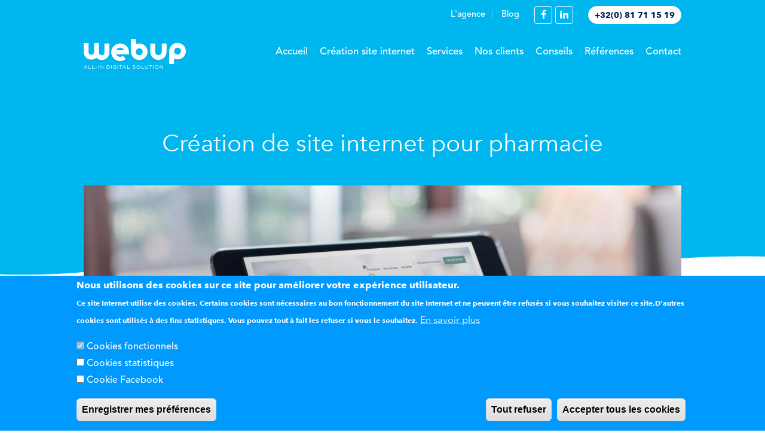

--- FILE ---
content_type: text/html; charset=UTF-8
request_url: https://www.webup.be/creation-de-site-internet-pour-pharmacie
body_size: 10515
content:
<!DOCTYPE html>
<html lang="fr" dir="ltr" prefix="content: http://purl.org/rss/1.0/modules/content/  dc: http://purl.org/dc/terms/  foaf: http://xmlns.com/foaf/0.1/  og: http://ogp.me/ns#  rdfs: http://www.w3.org/2000/01/rdf-schema#  schema: http://schema.org/  sioc: http://rdfs.org/sioc/ns#  sioct: http://rdfs.org/sioc/types#  skos: http://www.w3.org/2004/02/skos/core#  xsd: http://www.w3.org/2001/XMLSchema# ">
  <head>
    <meta charset="utf-8" />
<noscript><style>form.antibot * :not(.antibot-message) { display: none !important; }</style>
</noscript><meta name="description" content="Avec près de 5.000 pharmacies en Belgique et d’innombrables sites de conseils en santé, il est aujourd’hui presque indispensable pour une pharmacie d’avoir son propre site Internet. Nous vous proposons un site web all-in et efficace." />
<link rel="canonical" href="https://www.webup.be/creation-de-site-internet-pour-pharmacie" />
<meta name="MobileOptimized" content="width" />
<meta name="HandheldFriendly" content="true" />
<meta name="viewport" content="width=device-width, initial-scale=1.0" />
<style>div#sliding-popup, div#sliding-popup .eu-cookie-withdraw-banner, .eu-cookie-withdraw-tab {background: #0099fd} div#sliding-popup.eu-cookie-withdraw-wrapper { background: transparent; } #sliding-popup h1, #sliding-popup h2, #sliding-popup h3, #sliding-popup p, #sliding-popup label, #sliding-popup div, .eu-cookie-compliance-more-button, .eu-cookie-compliance-secondary-button, .eu-cookie-withdraw-tab { color: #ffffff;} .eu-cookie-withdraw-tab { border-color: #ffffff;}</style>
<link rel="icon" href="/themes/custom/expansion/favicon.ico" type="image/vnd.microsoft.icon" />
<link rel="alternate" hreflang="fr" href="https://www.webup.be/creation-de-site-internet-pour-pharmacie" />


    <link rel="apple-touch-icon" sizes="180x180" href="/themes/custom/expansion/theme/dist/images/favicons/apple-touch-icon.png">
    <link rel="icon" type="image/png" sizes="32x32" href="/themes/custom/expansion/theme/dist/images/favicons/favicon-32x32.png">
    <link rel="icon" type="image/png" sizes="16x16" href="/themes/custom/expansion/theme/dist/images/favicons/favicon-16x16.png">
    <link rel="icon" href="/themes/custom/expansion/theme/dist/images/favicons/favicon.ico" />
    <link rel="manifest" href="/themes/custom/expansion/theme/dist/images/favicons/manifest.json">
    <meta name="msapplication-TileColor" content="#007bff">
    <meta name="theme-color" content="#ffffff">

    <title>Création de site internet pour pharmacies | Webup agence web</title>
    <link rel="stylesheet" media="all" href="/sites/default/files/css/css_vNVy32QuSWpic89C2xCAFlIsgGs_S1kyP2r1_rHeLHs.css" />
<link rel="stylesheet" media="all" href="/sites/default/files/css/css_sSHmgTwbwX1LvsRccynk_Awo62rKHsbPR4j3mufpZEQ.css" />

    
    

<!-- Snitcher analytics code -->
<script>
    !function(s,n,i,t,c,h){s.SnitchObject=i;s[i]||(s[i]=function(){
    (s[i].q=s[i].q||[]).push(arguments)});s[i].l=+new Date;c=n.createElement(t);
    h=n.getElementsByTagName(t)[0];c.src='//snid.snitcher.com/8430806.js';
    h.parentNode.insertBefore(c,h)}(window,document,'snid','script');
        
    snid('verify', '8430806');
</script>

<!-- Global site tag (gtag.js) - Google Analytics -->
<script async src="https://www.googletagmanager.com/gtag/js?id=UA-112525398-1"></script>
<script>
  window.dataLayer = window.dataLayer || [];
  function gtag(){dataLayer.push(arguments);}
  gtag('js', new Date());
  gtag('config', 'UA-112525398-1');
</script>  
</head>
  <body class="page path-node page-node-type-page">
    

    
      <div class="dialog-off-canvas-main-canvas" data-off-canvas-main-canvas>
    <header class="main-header">
  <div class="container md">
    <div class="row">
      <div class="col-sm-12">
        <a class="logo" href="/">
          <svg version="1.1" xmlns="http://www.w3.org/2000/svg" xmlns:xlink="http://www.w3.org/1999/xlink" x="0px" y="0px" width="171.434px" height="49.985px" viewBox="0 0 171.434 49.985" enable-background="new 0 0 171.434 49.985" xml:space="preserve">
            <path id="web" fill="#006CA3" d="M34.909,22.661c0,2.516-2.083,4.563-4.643,4.563c-2.56,0-4.643-2.047-4.643-4.563V7.07h-8.168
              v15.011c0,2.517-2.083,4.564-4.643,4.564s-4.643-2.048-4.643-4.564V7.07H0v15.011c0,6.944,5.747,12.592,12.811,12.592
              c3.216,0,6.151-1.18,8.403-3.11c2.32,2.278,5.521,3.689,9.051,3.689c7.064,0,12.811-5.648,12.811-12.591V7.649h-8.168V22.661z
               M93.222,7.766c-2.076,0-4.041,0.459-5.814,1.26V0H79.24v21.509c0,7.578,6.273,13.743,13.982,13.743
              c7.71,0,13.983-6.165,13.983-13.743C107.205,13.931,100.933,7.766,93.222,7.766z M93.222,27.224c-3.206,0-5.814-2.564-5.814-5.715
              c0-3.151,2.608-5.715,5.814-5.715c3.206,0,5.815,2.564,5.815,5.715C99.037,24.66,96.428,27.224,93.222,27.224z M61.453,7.638
              c-0.05-0.001-0.098-0.005-0.147-0.008c-0.049-0.003-0.098-0.008-0.148-0.008c-8.244,0-14.951,6.592-14.951,14.695
              c0,8.026,6.581,14.57,14.717,14.693l0.235-0.009h0.125c3.383,0,6.676-1.131,9.311-3.196l-4.585-5.471
              c-1.522,1.158-3.412,1.712-5.349,1.56l-0.121-0.008c-2.497-0.196-4.752-1.57-6.031-3.677l-0.211-0.347h21.811v-3.544
              c0-2.103-0.459-4.154-1.364-6.094C72.365,11.117,67.147,7.748,61.453,7.638z M54.429,18.774l0.21-0.346
              c0.469-0.774,1.045-1.441,1.713-1.982c1.096-0.887,2.423-1.458,3.839-1.651l0.065-0.008c0.213-0.026,0.426-0.053,0.644-0.06
              l0.122-0.007c0.101-0.004,0.204,0.001,0.307,0.006l0.244,0.01c0.21,0.008,0.42,0.017,0.624,0.044
              c0.535,0.071,1.073,0.208,1.649,0.419c1.243,0.455,2.345,1.214,3.196,2.188c0.284,0.325,0.54,0.673,0.764,1.042l0.211,0.347H54.429z
              "/>
            <path id="up" fill="#2BB9D0" d="M130.962,21.709c0,2.994-2.479,5.43-5.526,5.43c-3.047,0-5.525-2.436-5.525-5.43V7.708h-8.168
              v14.001c0,7.421,6.143,13.459,13.694,13.459c7.551,0,13.694-6.038,13.694-13.459V7.708h-8.168V21.709z M157.452,6.74
              c-7.71,0-13.983,6.165-13.983,13.743v21.509h8.168v-9.026c1.774,0.801,3.739,1.26,5.815,1.26c7.71,0,13.983-6.165,13.983-13.743
              C171.434,12.906,165.162,6.74,157.452,6.74z M157.452,26.198c-3.206,0-5.815-2.564-5.815-5.715c0-3.151,2.609-5.715,5.815-5.715
              c3.206,0,5.815,2.563,5.815,5.715C163.266,23.634,160.658,26.198,157.452,26.198z"/>
            <path id="baseline" fill="#006CA3" d="M3.745,44.294c-0.076-0.183-0.212-0.291-0.414-0.291H3.297c-0.212,0-0.338,0.108-0.423,0.291
              l-2.401,5.159c-0.034,0.067-0.042,0.125-0.042,0.175c0,0.166,0.135,0.299,0.304,0.299c0.152,0,0.262-0.083,0.321-0.224l0.617-1.354
              H4.92l0.617,1.338c0.059,0.133,0.169,0.24,0.33,0.24c0.177,0,0.321-0.141,0.321-0.315c0-0.05-0.017-0.108-0.042-0.166L3.745,44.294z
               M1.936,47.751l1.361-2.975l1.361,2.975H1.936z M12.049,49.279H8.98v-4.919c0-0.183-0.152-0.333-0.338-0.333
              c-0.177,0-0.329,0.15-0.329,0.333v5.193c0,0.183,0.152,0.333,0.329,0.333h3.407c0.169,0,0.304-0.133,0.304-0.3
              C12.353,49.421,12.218,49.279,12.049,49.279z M18.129,49.279H15.06v-4.919c0-0.183-0.152-0.333-0.338-0.333
              c-0.177,0-0.329,0.15-0.329,0.333v5.193c0,0.183,0.152,0.333,0.329,0.333h3.407c0.169,0,0.304-0.133,0.304-0.3
              C18.433,49.421,18.298,49.279,18.129,49.279z M21.9,47.052h-1.758c-0.186,0-0.338,0.159-0.338,0.333
              c0,0.183,0.152,0.341,0.338,0.341H21.9c0.186,0,0.338-0.157,0.338-0.341C22.238,47.211,22.086,47.052,21.9,47.052z M24.818,44.028
              c-0.177,0-0.329,0.15-0.329,0.333v5.234c0,0.183,0.152,0.332,0.329,0.332c0.186,0,0.338-0.15,0.338-0.332v-5.234
              C25.156,44.178,25.004,44.028,24.818,44.028z M32.419,44.028c-0.186,0-0.33,0.15-0.33,0.324v4.387l-3.593-4.504
              c-0.093-0.117-0.186-0.191-0.338-0.191h-0.093c-0.178,0-0.33,0.149-0.33,0.324v5.235c0,0.174,0.144,0.323,0.321,0.323
              c0.186,0,0.33-0.15,0.33-0.323V45.1l3.669,4.611c0.101,0.117,0.203,0.199,0.346,0.199h0.034c0.177,0,0.304-0.133,0.304-0.307v-5.251
              C32.74,44.178,32.596,44.028,32.419,44.028z M40.698,44.069h-1.725c-0.177,0-0.329,0.15-0.329,0.332v5.152
              c0,0.183,0.152,0.333,0.329,0.333h1.725c1.859,0,3.144-1.272,3.144-2.909v-0.016C43.842,45.324,42.557,44.069,40.698,44.069z
               M43.149,46.994c0,1.288-0.955,2.285-2.451,2.285h-1.387v-4.603h1.387c1.496,0,2.451,1.014,2.451,2.301V46.994z M46.49,44.028
              c-0.177,0-0.33,0.15-0.33,0.333v5.234c0,0.183,0.152,0.332,0.33,0.332c0.186,0,0.338-0.15,0.338-0.332v-5.234
              C46.829,44.178,46.676,44.028,46.49,44.028z M54.201,46.778h-1.902c-0.161,0-0.296,0.133-0.296,0.299c0,0.158,0.135,0.29,0.296,0.29
              h1.589v1.446c-0.406,0.324-1.031,0.581-1.707,0.581c-1.437,0-2.342-1.03-2.342-2.418v-0.016c0-1.297,0.939-2.385,2.249-2.385
              c0.744,0,1.217,0.216,1.64,0.532c0.068,0.05,0.135,0.083,0.211,0.083c0.177,0,0.33-0.149,0.33-0.333
              c0-0.117-0.059-0.207-0.135-0.266c-0.541-0.391-1.125-0.623-2.021-0.623c-1.776,0-2.967,1.412-2.967,3.007v0.017
              c0,1.662,1.15,2.991,3.01,2.991c0.879,0,1.606-0.315,2.147-0.706c0.152-0.1,0.228-0.241,0.228-0.399v-1.77
              C54.53,46.927,54.378,46.778,54.201,46.778z M57.271,44.028c-0.177,0-0.329,0.15-0.329,0.333v5.234c0,0.183,0.152,0.332,0.329,0.332
              c0.186,0,0.338-0.15,0.338-0.332v-5.234C57.609,44.178,57.457,44.028,57.271,44.028z M64.145,44.069h-4.109
              c-0.169,0-0.313,0.141-0.313,0.308c0,0.165,0.144,0.299,0.313,0.299h1.716v4.919c0,0.183,0.152,0.332,0.338,0.332
              s0.338-0.15,0.338-0.332v-4.919h1.716c0.169,0,0.313-0.133,0.313-0.299C64.458,44.21,64.314,44.069,64.145,44.069z M68.694,44.294
              c-0.076-0.183-0.212-0.291-0.415-0.291h-0.033c-0.212,0-0.338,0.108-0.423,0.291l-2.401,5.159c-0.034,0.067-0.042,0.125-0.042,0.175
              c0,0.166,0.135,0.299,0.305,0.299c0.152,0,0.262-0.083,0.321-0.224l0.617-1.354h3.246l0.617,1.338c0.059,0.133,0.169,0.24,0.33,0.24
              c0.177,0,0.321-0.141,0.321-0.315c0-0.05-0.017-0.108-0.042-0.166L68.694,44.294z M66.885,47.751l1.361-2.975l1.361,2.975H66.885z
               M76.998,49.279h-3.069v-4.919c0-0.183-0.152-0.333-0.338-0.333c-0.177,0-0.329,0.15-0.329,0.333v5.193
              c0,0.183,0.152,0.333,0.329,0.333h3.407c0.169,0,0.305-0.133,0.305-0.3C77.302,49.421,77.167,49.279,76.998,49.279z M84.846,46.661
              c-1.302-0.274-1.607-0.581-1.607-1.13v-0.017c0-0.523,0.49-0.939,1.26-0.939c0.55,0,1.032,0.15,1.53,0.507
              c0.059,0.041,0.118,0.057,0.195,0.057c0.178,0,0.321-0.141,0.321-0.315c0-0.125-0.076-0.217-0.143-0.266
              c-0.541-0.382-1.107-0.573-1.885-0.573c-1.125,0-1.945,0.673-1.945,1.587v0.017c0,0.956,0.626,1.387,1.987,1.678
              c1.243,0.258,1.538,0.566,1.538,1.105v0.017c0,0.573-0.524,0.989-1.318,0.989c-0.753,0-1.31-0.224-1.869-0.689
              c-0.042-0.042-0.118-0.075-0.203-0.075c-0.178,0-0.321,0.141-0.321,0.324c0,0.108,0.05,0.2,0.127,0.249
              c0.659,0.516,1.378,0.781,2.24,0.781c1.175,0,2.02-0.648,2.02-1.646v-0.016C86.773,47.418,86.164,46.945,84.846,46.661z
               M91.745,43.97c-1.801,0-3.027,1.404-3.027,3.007v0.017c0,1.604,1.209,2.991,3.01,2.991c1.8,0,3.026-1.404,3.026-3.008v-0.016
              C94.754,45.358,93.546,43.97,91.745,43.97z M94.061,46.994c0,1.321-0.964,2.385-2.316,2.385c-1.353,0-2.334-1.08-2.334-2.401v-0.016
              c0-1.321,0.964-2.385,2.317-2.385c1.352,0,2.333,1.08,2.333,2.401V46.994z M100.75,49.279h-3.068v-4.919
              c0-0.183-0.152-0.333-0.338-0.333c-0.177,0-0.329,0.15-0.329,0.333v5.193c0,0.183,0.152,0.333,0.329,0.333h3.407
              c0.169,0,0.305-0.133,0.305-0.3C101.055,49.421,100.919,49.279,100.75,49.279z M107.431,44.028c-0.186,0-0.339,0.15-0.339,0.333
              v3.09c0,1.271-0.693,1.92-1.783,1.92c-1.124,0-1.809-0.707-1.809-1.961v-3.049c0-0.183-0.152-0.333-0.337-0.333
              c-0.178,0-0.33,0.15-0.33,0.333v3.09c0,1.646,0.997,2.526,2.46,2.526c1.479,0,2.469-0.88,2.469-2.576v-3.04
              C107.761,44.178,107.608,44.028,107.431,44.028z M114.144,44.069h-4.109c-0.169,0-0.313,0.141-0.313,0.308
              c0,0.165,0.144,0.299,0.313,0.299h1.716v4.919c0,0.183,0.153,0.332,0.339,0.332c0.185,0,0.337-0.15,0.337-0.332v-4.919h1.717
              c0.169,0,0.312-0.133,0.312-0.299C114.457,44.21,114.314,44.069,114.144,44.069z M116.902,44.028c-0.178,0-0.33,0.15-0.33,0.333
              v5.234c0,0.183,0.152,0.332,0.33,0.332c0.186,0,0.338-0.15,0.338-0.332v-5.234C117.24,44.178,117.088,44.028,116.902,44.028z
               M122.584,43.97c-1.801,0-3.027,1.404-3.027,3.007v0.017c0,1.604,1.209,2.991,3.009,2.991c1.801,0,3.027-1.404,3.027-3.008v-0.016
              C125.593,45.358,124.384,43.97,122.584,43.97z M124.9,46.994c0,1.321-0.963,2.385-2.316,2.385s-2.334-1.08-2.334-2.401v-0.016
              c0-1.321,0.964-2.385,2.316-2.385c1.353,0,2.333,1.08,2.333,2.401V46.994z M132.536,44.028c-0.186,0-0.33,0.15-0.33,0.324v4.387
              l-3.593-4.504c-0.093-0.117-0.186-0.191-0.339-0.191h-0.093c-0.178,0-0.33,0.149-0.33,0.324v5.235c0,0.174,0.145,0.323,0.322,0.323
              c0.186,0,0.33-0.15,0.33-0.323V45.1l3.669,4.611c0.102,0.117,0.203,0.199,0.347,0.199h0.033c0.178,0,0.304-0.133,0.304-0.307v-5.251
              C132.857,44.178,132.713,44.028,132.536,44.028z"/>
          </svg>
        </a>

        <nav id="nav">
          <div class="main-nav">
                          <ul class="menu">
                          <li class="menu-item">
        <a href="/accueil" data-drupal-link-system-path="node/1">Accueil</a>
              </li>
                      <li class="menu-item">
        <a href="/creation-site-internet" data-drupal-link-system-path="node/101">Création site internet</a>
              </li>
                      <li class="menu-item menu-item--expanded">
        <span>Services</span>
                                <ul class="menu">
                          <li class="menu-item">
        <a href="/agence-web-namur-pour-la-creation-de-site-internet" data-drupal-link-system-path="node/81">Accompagnement digital à 360°</a>
              </li>
                      <li class="menu-item">
        <a href="/referencement-payant-site-internet" data-drupal-link-system-path="node/107">Référencement payant (SEA)</a>
              </li>
                      <li class="menu-item">
        <a href="/agence-referencement-naturel-seo-site-internet" data-drupal-link-system-path="node/67">Référencement naturel (SEO)</a>
              </li>
                      <li class="menu-item">
        <a href="/agence-webmarketing-marketing-numerique-belgique" data-drupal-link-system-path="node/80">Services complémentaires</a>
              </li>
        </ul>
  
              </li>
                      <li class="menu-item menu-item--active-trail">
        <a href="/site-web-pour-associations-independants-pme" data-drupal-link-system-path="node/105">Nos clients</a>
              </li>
                      <li class="menu-item menu-item--expanded">
        <a href="">Conseils</a>
                                <ul class="menu">
                          <li class="menu-item">
        <a href="/diagnostic-maturite-numerique" data-drupal-link-system-path="node/423">Diagnostic de maturité numérique</a>
              </li>
                      <li class="menu-item">
        <a href="/audit-seo" data-drupal-link-system-path="node/424">Audit SEO</a>
              </li>
                      <li class="menu-item">
        <a href="/plan-actions-strategiques" data-drupal-link-system-path="node/425">Plan d&#039;actions stratégiques</a>
              </li>
        </ul>
  
              </li>
                      <li class="menu-item">
        <a href="/references" data-drupal-link-system-path="references">Références</a>
              </li>
                      <li class="menu-item">
        <a href="/contact" data-drupal-link-system-path="node/53">Contact</a>
              </li>
        </ul>
  


          </div>
          <div class="secondary-nav">
                          <ul class="menu">
                          <li class="menu-item menu-item--expanded">
        <a href="/agence-de-solutions-web-pour-pme-et-independants" data-drupal-link-system-path="node/111">L&#039;agence</a>
                                <ul class="menu">
                          <li class="menu-item">
        <a href="/confiez-la-creation-de-votre-site-internet-une-equipe-de-professionnels" data-drupal-link-system-path="node/114">Notre équipe</a>
              </li>
                      <li class="menu-item">
        <a href="/les-certifications-de-notre-agence-web-namur" data-drupal-link-system-path="node/112">Certifications</a>
              </li>
        </ul>
  
              </li>
                      <li class="menu-item">
        <a href="/blog" data-drupal-link-system-path="blog">Blog</a>
              </li>
        </ul>
  


            <div class="socials">
              <a href="https://www.facebook.com/webupsolution/" target="_blank" class="social"><i class="fa fa-facebook" aria-hidden="true"></i></a>
              <a href="https://www.linkedin.com/company/webup-solution/" target="_blank" class="social"><i class="fa fa-linkedin" aria-hidden="true"></i></a>
            </div>
            <a href="tel:+3281711519" class="tel btn btn-white">+32(0) 81 71 15 19</a>
          </div>
        </nav>

        <a href="#" class="trigger-menu">
          <div class="inner">
              <span></span>
              <span></span>
              <span></span>
              <span></span>
            </div>
        </a>

        <ul class="cta-mobile">
          <li><a href="tel:+3281711519" class="tel"><i class="fa fa-phone" aria-hidden="true"></i></a></li>
          <li><a href="mailto:info@webup.be" class="email"><i class="fa fa-envelope" aria-hidden="true"></i></a></li>
        </ul>
      </div>
    </div>
  </div>
</header>

<section id="banner" class="staggered-animation-container">
  <div class="title">
    <div class="container md">
      <div class="row">
        <div class="col-sm-12">
          <h1 class="staggered-animation" data-os-animation="fadeInUp" data-os-animation-delay="0s">Création de site internet pour pharmacie</h1>
        </div>
      </div>
    </div>
  </div>
  <div class="bottom scene xs">
    <div class="layer" data-depth=".1">
      <div class="wave"></div>
    </div>
  </div>
</section>

<a href="/contact" class="cta-fixed"><i class="fa fa-envelope" aria-hidden="true"></i><span>Contactez-nous</span></a>

<main id="main">
  <div class="main-wrapper">
    

      <div data-drupal-messages-fallback class="hidden"></div>
<div id="block-mainpagecontent" class="block block-system block-system-main-block">
  
    
      
<article role="article" about="/creation-de-site-internet-pour-pharmacie" class="contextual-region node--type-page">
  <section class="paragraph--img_txt staggered-animation-container"><div class="container md"><div class="row"><div class="col-sm-12 staggered-animation" data-os-animation="fadeInUp" data-os-animation-delay="0s"><div class="inner"><div class="img-wrapper"><img loading="lazy" src="/sites/default/files/styles/xlarge/public/uploads/Site%20pharmacie%20mockup%20tablette_0.jpg?itok=-GIt08LA" width="960" height="640" alt="Site internet pour pharmacie" typeof="foaf:Image" /></div><div class="content"><div class="text"><h2><strong>Vous êtes pharmacien ou pharmacienne et vous souhaitez augmenter la visibilité de votre pharmacie sur le web ?</strong></h2></div></div></div></div></div></div></section><section class="paragraph--texte staggered-animation-container"><div class="container md"><div class="row"><div class="col-sm-12 staggered-animation" data-os-animation="fadeInUp" data-os-animation-delay="0s"><div class="inner"><h2 class="text-align-justify"><strong>Optez pour un site Internet all-in performant pour votre pharmacie</strong></h2><p class="text-align-justify">Avec près de <strong>5.000 pharmacies en Belgique</strong> et d’innombrables sites de conseils en santé, il est aujourd’hui presque indispensable pour une pharmacie d’avoir <strong>son propre site Internet</strong>. Ainsi, les experts Webup vous accompagnent dans la réalisation d’un <strong>site de pharmacie sur mesure</strong> pour informer, conseiller et communiquer, tout en respectant le nouveau code déontologique mis en place par la fédération nationale des pharmaciens d'officine indépendants (APB).</p></div></div></div></div></section><section class="paragraph--evidence staggered-animation-container"><div class="container md"><div class="row"><div class="col-sm-12 staggered-animation" data-os-animation="fadeInUp" data-os-animation-delay="0s"><div class="inner"><div class="content"><h2>2/3 des belges fréquentent 2 à 3 pharmacies. Si une pharmacie n'est pas présente sur le web, elle laissera sa place à un de ses concurrents qui lui est bien visible</h2><a href="/contact" class="btn btn-primary">Je veux un site web professionnel</a></div><div class="waves"><div class="wave staggered-animation" data-os-animation="fadeInRightBig" data-os-animation-delay="0.3s"></div><div class="wave staggered-animation" data-os-animation="fadeInRightBig" data-os-animation-delay="0.4s"></div></div></div></div></div></div></section><section class="paragraph--faq staggered-animation-container"><div class="container md"><div class="row"><div class="col-sm-12 staggered-animation" data-os-animation="fadeInUp" data-os-animation-delay="0s"><div class="inner"><div class="accordion"><div class="itemAccordion"><input type="checkbox" id="itemAccordion115" name="tabs"><label for="itemAccordion115">Pourquoi réaliser un site Internet pour une pharmacie ?</label><div class="itemAccordionContent"><div class="itemAccordionContentInner"><ol><li class="text-align-justify">Pour <strong>améliorer et/ou développer la visibilité de votre pharmacie</strong> : en créant un site Internet pour votre pharmacie, vous vous assurez une présence sur le web tout en diffusant une information fiable. Ainsi, vous faites connaître votre officine et vous pouvez espérer être trouvé par un grand nombre d'internautes. En effet, les sites Webup sont optimisés pour le référencement naturel (SEO)<br />
	 </li><li class="text-align-justify">Pour <strong>communiquer sur votre pharmacie</strong> : grâce à un site Internet, vous pouvez enrichir vos relations clients et partager des informations pertinentes liées à votre officine et ses services ou offres. Vous organisez des soirées/événements ? Faites le savoir sur le web ! Vous souhaitez mettre vos préparations maisons en avant ? C'est possible grâce à votre site internet !<br />
	 </li><li class="text-align-justify"><strong>Informer les internautes sur la santé</strong> en général : une grande partie de la population cherche des informations relatives à la santé sur le web. En créant un site Internet pour votre pharmacie, vous pouvez répondre à leurs questions tout en développant la notoriété de votre officine.</li></ol></div></div></div><div class="itemAccordion"><input type="checkbox" id="itemAccordion116" name="tabs"><label for="itemAccordion116">Quels sont les informations qui peuvent être intégrées sur un site web pour pharmacie ?</label><div class="itemAccordionContent"><div class="itemAccordionContentInner"><p class="text-align-justify">Grâce à la création d’un site Internet pour votre pharmacie, vous pouvez prolonger vos conseils au-delà de votre officine et proposer à vos patients des services supplémentaires. Sur un site Internet de pharmacie on peut alors retrouver :</p><ul><li class="text-align-justify">Les horaires de la pharmacie.</li><li class="text-align-justify">La localisation exacte de la pharmacie.</li><li class="text-align-justify">Les nombreux services proposés en officines.</li><li class="text-align-justify">Les officines de garde.</li><li class="text-align-justify">Les marques distribuées.</li></ul></div></div></div></div></div></div></div></div></section><section class="paragraph--texte staggered-animation-container"><div class="container md"><div class="row"><div class="col-sm-12 staggered-animation" data-os-animation="fadeInUp" data-os-animation-delay="0s"><div class="inner"><h2><strong>Ces pharmacies nous font confiance pour leur site internet</strong></h2><p><a href="https://www.webup.be/node/142">La pharmacie de Centre Brisbois à Jambes</a> ; La pharmacie Lohisse à Profondeville ; La pharmacie de La Plante à La Plante ; <a href="www.pharmaciedewerbomont.be">La pharmacie de Werbomont à Werbomont</a> ; La pharmacie Delvenne à Salzinnes ; La pharmacie Concorde à Morialmé</p><p>A Bruxelles, nous avons, entre autre, réalisé le site des <a href="https://www.pharmacie-ixelles.be/" rel=" noopener" target="_blank" title="Site web pour pharmacies à Ixelles">pharmacies Buyl et Louise à Ixelles</a>, de la <a href="https://www.pharmacie-jette.be/" rel=" noopener" target="_blank" title="Site web de la pharmacie Mercure">pharmacie Mercure</a> à Jette, de la <a href="https://www.pharmacie-dalne.be/" title="Site web pour pharmacie ">pharmacie Dalne</a> et <a href="https://www.pharmacieles3filles.be/" rel=" noopener" target="_blank" title="Site web pour pharmaciens">Les 3 Filles</a> à Schaerbeek.</p></div></div></div></div></section><div class="bg-wrapper"><section class="paragraph--cta block-large staggered-animation-container"><div class="container md"><div class="col-sm-12"><h2 class="staggered-animation" data-os-animation="fadeIn" data-os-animation-delay="0s">Vous aussi vous souhaitez un site internet pour votre pharmacie ?</h2><a href="/contact" class="btn btn-white staggered-animation" data-os-animation="fadeInUp" data-os-animation-delay="0.3s">Prenons rendez-vous !</a></div></div></section><div class="waves staggered-animation-container"><div class="wrapper"><div class="wave staggered-animation" data-os-animation="fadeInRightBig" data-os-animation-delay="0s"><img src="/themes/custom/expansion/theme/dist/images/wave-content-1.svg" alt=""></div><div class="wave staggered-animation" data-os-animation="fadeInRightBig" data-os-animation-delay="0.1s"><img src="/themes/custom/expansion/theme/dist/images/wave-content-2.svg" alt=""></div><div class="wave staggered-animation" data-os-animation="fadeInRightBig" data-os-animation-delay="0.2s"><img src="/themes/custom/expansion/theme/dist/images/wave-content-3.svg" alt=""></div></div></div></div>
</article>

  </div>


  </div>
</main>

<footer class="main-footer">
	<div class="top">
		<div class="container">
			<div class="row">
				<div class="col-lg-3 col-md-12 col-sm-12 logo">
					<img src="/themes/custom/expansion/theme/dist/images/logo.svg" alt="Webup - All-in digital solution" class="img-fluid">
					<img src="/themes/custom/expansion/theme/dist/images/logo-feweb.svg" alt="FeWeb" class="logo-small img-fluid">
				</div>
				<div class="col-lg-3 col-md-4 col-sm-6 contact">
					<h3>NOUS CONTACTER</h3>
					<p>+32(0) 81 71 15 19<br>
					+32(0) 2 880 57 77<br>
					<a href="mailto:info@webup.be">info@webup.be</a></p>
				</div>
				<div class="col-lg-6 col-md-8 col-sm-6 coord">
					<h3>WEBUP SPRL</h3>
          <div class="row">
            <div class="col-md-6">
              <p>Rue de Jausse, 109<br>
              B-5100 Namur - Wierde</p>
            </div>
            <div class="col-md-6">
              <p>Avenue de Tervueren, 296D<br>
              B-1150 Brussels</p>
            </div>
          </div>
					<p>Belgique</p>
					<p>TVA : 0682.752.514 RPM Namur</p>
				</div>
        <div class="col-sm-12 socials">
          <h3>SUIVEZ-NOUS</h3>
          <a href="https://www.facebook.com/webupsolution/" target="_blank" class="social"><i class="fa fa-facebook" aria-hidden="true"></i></a>
          <a href="https://www.linkedin.com/company/webup-solution/" target="_blank" class="social"><i class="fa fa-linkedin" aria-hidden="true"></i></a>
        </div>
			</div>
		</div>
	</div>
	<div class="bottom">
		<div class="container">
			<div class="row">
				<div class="col-sm-12">
					<p>&copy2025 Webup: Agence web - Création de site internet efficace. All rights reserved. <a href="/mentions-legales">Mentions légales</a> - <a href="/themes/custom/expansion/theme/dist/documents/conditions-generales.pdf" target="_blank">Conditions générales</a> - <a href="/themes/custom/expansion/theme/dist/pdf/data_protection_policy_fr.pdf" target="_blank">Politique de Protection des Données</a> - <a href="/themes/custom/expansion/theme/dist/pdf/cookies-policy.pdf" target="_blank">Politique de cookies</a></p>
				</div>
			</div>
		</div>
	</div>
</footer>

  </div>

    

    <script type="application/json" data-drupal-selector="drupal-settings-json">{"path":{"baseUrl":"\/","scriptPath":null,"pathPrefix":"","currentPath":"node\/55","currentPathIsAdmin":false,"isFront":false,"currentLanguage":"fr"},"pluralDelimiter":"\u0003","suppressDeprecationErrors":true,"eu_cookie_compliance":{"cookie_policy_version":"1.0.0","popup_enabled":true,"popup_agreed_enabled":false,"popup_hide_agreed":false,"popup_clicking_confirmation":false,"popup_scrolling_confirmation":false,"popup_html_info":"\u003Cdiv aria-labelledby=\u0022popup-text\u0022  class=\u0022eu-cookie-compliance-banner eu-cookie-compliance-banner-info eu-cookie-compliance-banner--categories\u0022\u003E\n  \u003Cdiv class=\u0022popup-content info eu-cookie-compliance-content\u0022\u003E\n        \u003Cdiv id=\u0022popup-text\u0022 class=\u0022eu-cookie-compliance-message\u0022 role=\u0022document\u0022\u003E\n      \u003Ch2\u003ENous utilisons des cookies sur ce site pour am\u00e9liorer votre exp\u00e9rience utilisateur.\u003C\/h2\u003E\n\u003Cp\u003ECe site Internet utilise des cookies. Certains cookies sont n\u00e9cessaires au bon fonctionnement du site Internet et ne peuvent \u00eatre refus\u00e9s si vous souhaitez visiter ce site.D\u0027autres cookies sont utilis\u00e9s \u00e0 des fins statistiques. Vous pouvez tout \u00e0 fait les refuser si vous le souhaitez.\u003C\/p\u003E\n\n              \u003Cbutton type=\u0022button\u0022 class=\u0022find-more-button eu-cookie-compliance-more-button\u0022\u003EEn savoir plus\u003C\/button\u003E\n          \u003C\/div\u003E\n\n          \u003Cdiv id=\u0022eu-cookie-compliance-categories\u0022 class=\u0022eu-cookie-compliance-categories\u0022\u003E\n                  \u003Cdiv class=\u0022eu-cookie-compliance-category\u0022\u003E\n            \u003Cdiv\u003E\n              \u003Cinput type=\u0022checkbox\u0022 name=\u0022cookie-categories\u0022 class=\u0022eu-cookie-compliance-category-checkbox\u0022 id=\u0022cookie-category-has_js\u0022\n                     value=\u0022has_js\u0022\n                      checked                       disabled  \u003E\n              \u003Clabel for=\u0022cookie-category-has_js\u0022\u003ECookies fonctionnels\u003C\/label\u003E\n            \u003C\/div\u003E\n                      \u003C\/div\u003E\n                  \u003Cdiv class=\u0022eu-cookie-compliance-category\u0022\u003E\n            \u003Cdiv\u003E\n              \u003Cinput type=\u0022checkbox\u0022 name=\u0022cookie-categories\u0022 class=\u0022eu-cookie-compliance-category-checkbox\u0022 id=\u0022cookie-category-google_statistics\u0022\n                     value=\u0022google_statistics\u0022\n                                           \u003E\n              \u003Clabel for=\u0022cookie-category-google_statistics\u0022\u003ECookies statistiques\u003C\/label\u003E\n            \u003C\/div\u003E\n                      \u003C\/div\u003E\n                  \u003Cdiv class=\u0022eu-cookie-compliance-category\u0022\u003E\n            \u003Cdiv\u003E\n              \u003Cinput type=\u0022checkbox\u0022 name=\u0022cookie-categories\u0022 class=\u0022eu-cookie-compliance-category-checkbox\u0022 id=\u0022cookie-category-cookie_facebook\u0022\n                     value=\u0022cookie_facebook\u0022\n                                           \u003E\n              \u003Clabel for=\u0022cookie-category-cookie_facebook\u0022\u003ECookie Facebook\u003C\/label\u003E\n            \u003C\/div\u003E\n                      \u003C\/div\u003E\n                          \u003Cdiv class=\u0022eu-cookie-compliance-categories-buttons\u0022\u003E\n            \u003Cbutton type=\u0022button\u0022\n                    class=\u0022eu-cookie-compliance-save-preferences-button  button button--small\u0022\u003EEnregistrer mes pr\u00e9f\u00e9rences\u003C\/button\u003E\n          \u003C\/div\u003E\n              \u003C\/div\u003E\n    \n    \u003Cdiv id=\u0022popup-buttons\u0022 class=\u0022eu-cookie-compliance-buttons eu-cookie-compliance-has-categories\u0022\u003E\n              \u003Cbutton type=\u0022button\u0022 class=\u0022eu-cookie-compliance-default-button eu-cookie-compliance-reject-button button button--small\u0022\u003ETout refuser\u003C\/button\u003E\n            \u003Cbutton type=\u0022button\u0022 class=\u0022agree-button eu-cookie-compliance-default-button button button--small button--primary\u0022\u003EAccepter tous les cookies\u003C\/button\u003E\n              \u003Cbutton type=\u0022button\u0022 class=\u0022eu-cookie-withdraw-button visually-hidden button button--small\u0022\u003ERetirer mon consentement\u003C\/button\u003E\n          \u003C\/div\u003E\n  \u003C\/div\u003E\n\u003C\/div\u003E","use_mobile_message":false,"mobile_popup_html_info":"\u003Cdiv aria-labelledby=\u0022popup-text\u0022  class=\u0022eu-cookie-compliance-banner eu-cookie-compliance-banner-info eu-cookie-compliance-banner--categories\u0022\u003E\n  \u003Cdiv class=\u0022popup-content info eu-cookie-compliance-content\u0022\u003E\n        \u003Cdiv id=\u0022popup-text\u0022 class=\u0022eu-cookie-compliance-message\u0022 role=\u0022document\u0022\u003E\n      \n              \u003Cbutton type=\u0022button\u0022 class=\u0022find-more-button eu-cookie-compliance-more-button\u0022\u003EEn savoir plus\u003C\/button\u003E\n          \u003C\/div\u003E\n\n          \u003Cdiv id=\u0022eu-cookie-compliance-categories\u0022 class=\u0022eu-cookie-compliance-categories\u0022\u003E\n                  \u003Cdiv class=\u0022eu-cookie-compliance-category\u0022\u003E\n            \u003Cdiv\u003E\n              \u003Cinput type=\u0022checkbox\u0022 name=\u0022cookie-categories\u0022 class=\u0022eu-cookie-compliance-category-checkbox\u0022 id=\u0022cookie-category-has_js\u0022\n                     value=\u0022has_js\u0022\n                      checked                       disabled  \u003E\n              \u003Clabel for=\u0022cookie-category-has_js\u0022\u003ECookies fonctionnels\u003C\/label\u003E\n            \u003C\/div\u003E\n                      \u003C\/div\u003E\n                  \u003Cdiv class=\u0022eu-cookie-compliance-category\u0022\u003E\n            \u003Cdiv\u003E\n              \u003Cinput type=\u0022checkbox\u0022 name=\u0022cookie-categories\u0022 class=\u0022eu-cookie-compliance-category-checkbox\u0022 id=\u0022cookie-category-google_statistics\u0022\n                     value=\u0022google_statistics\u0022\n                                           \u003E\n              \u003Clabel for=\u0022cookie-category-google_statistics\u0022\u003ECookies statistiques\u003C\/label\u003E\n            \u003C\/div\u003E\n                      \u003C\/div\u003E\n                  \u003Cdiv class=\u0022eu-cookie-compliance-category\u0022\u003E\n            \u003Cdiv\u003E\n              \u003Cinput type=\u0022checkbox\u0022 name=\u0022cookie-categories\u0022 class=\u0022eu-cookie-compliance-category-checkbox\u0022 id=\u0022cookie-category-cookie_facebook\u0022\n                     value=\u0022cookie_facebook\u0022\n                                           \u003E\n              \u003Clabel for=\u0022cookie-category-cookie_facebook\u0022\u003ECookie Facebook\u003C\/label\u003E\n            \u003C\/div\u003E\n                      \u003C\/div\u003E\n                          \u003Cdiv class=\u0022eu-cookie-compliance-categories-buttons\u0022\u003E\n            \u003Cbutton type=\u0022button\u0022\n                    class=\u0022eu-cookie-compliance-save-preferences-button  button button--small\u0022\u003EEnregistrer mes pr\u00e9f\u00e9rences\u003C\/button\u003E\n          \u003C\/div\u003E\n              \u003C\/div\u003E\n    \n    \u003Cdiv id=\u0022popup-buttons\u0022 class=\u0022eu-cookie-compliance-buttons eu-cookie-compliance-has-categories\u0022\u003E\n              \u003Cbutton type=\u0022button\u0022 class=\u0022eu-cookie-compliance-default-button eu-cookie-compliance-reject-button button button--small\u0022\u003ETout refuser\u003C\/button\u003E\n            \u003Cbutton type=\u0022button\u0022 class=\u0022agree-button eu-cookie-compliance-default-button button button--small button--primary\u0022\u003EAccepter tous les cookies\u003C\/button\u003E\n              \u003Cbutton type=\u0022button\u0022 class=\u0022eu-cookie-withdraw-button visually-hidden button button--small\u0022\u003ERetirer mon consentement\u003C\/button\u003E\n          \u003C\/div\u003E\n  \u003C\/div\u003E\n\u003C\/div\u003E","mobile_breakpoint":768,"popup_html_agreed":false,"popup_use_bare_css":false,"popup_height":"auto","popup_width":"100%","popup_delay":1000,"popup_link":"https:\/\/www.webup.be\/themes\/custom\/expansion\/theme\/dist\/pdf\/data_protection_policy_fr.pdf","popup_link_new_window":true,"popup_position":false,"fixed_top_position":true,"popup_language":"fr","store_consent":false,"better_support_for_screen_readers":false,"cookie_name":"","reload_page":false,"domain":"","domain_all_sites":false,"popup_eu_only":false,"popup_eu_only_js":false,"cookie_lifetime":100,"cookie_session":0,"set_cookie_session_zero_on_disagree":0,"disagree_do_not_show_popup":false,"method":"categories","automatic_cookies_removal":true,"allowed_cookies":"Nous utilisons des cookies sur ce site pour am\u00e9liorer votre exp\u00e9rience utilisateur.\r\nVous nous avez donn\u00e9 votre consentement pour les utiliser.","withdraw_markup":"\u003Cbutton type=\u0022button\u0022 class=\u0022eu-cookie-withdraw-tab\u0022\u003EParam\u00e8tres de confidentialit\u00e9\u003C\/button\u003E\n\u003Cdiv aria-labelledby=\u0022popup-text\u0022 class=\u0022eu-cookie-withdraw-banner\u0022\u003E\n  \u003Cdiv class=\u0022popup-content info eu-cookie-compliance-content\u0022\u003E\n    \u003Cdiv id=\u0022popup-text\u0022 class=\u0022eu-cookie-compliance-message\u0022 role=\u0022document\u0022\u003E\n      \u003Ch2\u003ENous utilisons des cookies sur ce site pour am\u00e9liorer votre exp\u00e9rience utilisateur.\u003C\/h2\u003E\n\u003Cp\u003EVous nous avez donn\u00e9 votre consentement pour les utiliser.\u003C\/p\u003E\n\n    \u003C\/div\u003E\n    \u003Cdiv id=\u0022popup-buttons\u0022 class=\u0022eu-cookie-compliance-buttons\u0022\u003E\n      \u003Cbutton type=\u0022button\u0022 class=\u0022eu-cookie-withdraw-button  button button--small button--primary\u0022\u003ERetirer mon consentement\u003C\/button\u003E\n    \u003C\/div\u003E\n  \u003C\/div\u003E\n\u003C\/div\u003E","withdraw_enabled":false,"reload_options":0,"reload_routes_list":"","withdraw_button_on_info_popup":false,"cookie_categories":["has_js","google_statistics","cookie_facebook"],"cookie_categories_details":{"has_js":{"uuid":"f63628f1-7f76-45e3-9788-799f9dd4e5f0","langcode":"fr","status":true,"dependencies":[],"id":"has_js","label":"Cookies fonctionnels","description":"","checkbox_default_state":"required","weight":-10},"google_statistics":{"uuid":"cb040229-498f-4260-b4ec-fc79f330678f","langcode":"fr","status":true,"dependencies":[],"id":"google_statistics","label":"Cookies statistiques","description":"","checkbox_default_state":"unchecked","weight":-9},"cookie_facebook":{"uuid":"69e00ad5-dede-4123-8b63-c8f8e3090ab1","langcode":"fr","status":true,"dependencies":[],"id":"cookie_facebook","label":"Cookie Facebook","description":"","checkbox_default_state":"unchecked","weight":-8}},"enable_save_preferences_button":true,"cookie_value_disagreed":"0","cookie_value_agreed_show_thank_you":"1","cookie_value_agreed":"2","containing_element":"body","settings_tab_enabled":false,"olivero_primary_button_classes":" button button--small button--primary","olivero_secondary_button_classes":" button button--small","close_button_action":"close_banner","open_by_default":true,"modules_allow_popup":true,"hide_the_banner":false,"geoip_match":true},"user":{"uid":0,"permissionsHash":"8171af50d84b3fbefac760aeb8eeadf2890b99bc5b3325f7c3429baade1c5128"}}</script>
<script src="/core/assets/vendor/jquery/jquery.min.js?v=3.6.3"></script>
<script src="/core/misc/polyfills/element.matches.js?v=9.5.11"></script>
<script src="/core/misc/polyfills/object.assign.js?v=9.5.11"></script>
<script src="/core/assets/vendor/once/once.min.js?v=1.0.1"></script>
<script src="/core/assets/vendor/jquery-once/jquery.once.min.js?v=2.2.3"></script>
<script src="/sites/default/files/languages/fr_rgO1SaITN1Bi0iKVkc9IQCS9pO0U-zaxcC7W7P6jFJk.js?sts33r"></script>
<script src="/core/misc/drupalSettingsLoader.js?v=9.5.11"></script>
<script src="/core/misc/drupal.js?v=9.5.11"></script>
<script src="/core/misc/drupal.init.js?v=9.5.11"></script>
<script src="/core/misc/jquery.once.bc.js?v=9.5.11"></script>
<script src="/themes/custom/expansion/theme/dist/scripts/main.js?v=8.1.0"></script>
<script src="/core/assets/vendor/js-cookie/js.cookie.min.js?v=3.0.1"></script>
<script src="/modules/contrib/eu_cookie_compliance/js/eu_cookie_compliance.min.js?v=9.5.11" defer></script>

  </body>
</html>


--- FILE ---
content_type: text/css
request_url: https://www.webup.be/sites/default/files/css/css_sSHmgTwbwX1LvsRccynk_Awo62rKHsbPR4j3mufpZEQ.css
body_size: 48539
content:
.node--unpublished{background-color:#fff4f4;}
@media print{*,::after,::before{text-shadow:none!important;box-shadow:none!important}a,a:visited{text-decoration:underline}abbr[title]::after{content:" (" attr(title) ")"}pre{white-space:pre-wrap!important}blockquote,pre{border:1px solid #999;page-break-inside:avoid}thead{display:table-header-group}img,tr{page-break-inside:avoid}h2,h3,p{orphans:3;widows:3}h2,h3{page-break-after:avoid}.navbar{display:none}.badge{border:1px solid #000}.table{border-collapse:collapse!important}.table td,.table th{background-color:#fff!important}.table-bordered td,.table-bordered th{border:1px solid #ddd!important}}*,::after,::before{box-sizing:border-box}html{font-family:sans-serif;line-height:1.15;-webkit-text-size-adjust:100%;-ms-text-size-adjust:100%;-ms-overflow-style:scrollbar;-webkit-tap-highlight-color:transparent}@-ms-viewport{width:device-width}article,aside,dialog,figcaption,figure,footer,header,hgroup,main,nav,section{display:block}body{margin:0;font-family:AvenirNext,arial,sans-serif;font-size:1rem;font-weight:400;line-height:1.5;color:#212529;text-align:left;background-color:#fff}[tabindex="-1"]:focus{outline:0!important}hr{box-sizing:content-box;height:0;overflow:visible}h1,h2,h3,h4,h5,h6{margin-top:0;margin-bottom:.5rem}p{margin-top:0;margin-bottom:1rem}abbr[data-original-title],abbr[title]{text-decoration:underline;text-decoration:underline dotted;cursor:help;border-bottom:0}address{margin-bottom:1rem;font-style:normal;line-height:inherit}dl,ol,ul{margin-top:0;margin-bottom:1rem}ol ol,ol ul,ul ol,ul ul{margin-bottom:0}dt{font-weight:700}dd{margin-bottom:.5rem;margin-left:0}blockquote{margin:0 0 1rem}dfn{font-style:italic}b,strong{font-weight:bolder}small{font-size:80%}sub,sup{position:relative;font-size:75%;line-height:0;vertical-align:baseline}sub{bottom:-.25em}sup{top:-.5em}a{color:#04205a;text-decoration:none;background-color:transparent;-webkit-text-decoration-skip:objects}a:hover{color:#010611;text-decoration:underline}a:not([href]):not([tabindex]){color:inherit;text-decoration:none}a:not([href]):not([tabindex]):focus,a:not([href]):not([tabindex]):hover{color:inherit;text-decoration:none}a:not([href]):not([tabindex]):focus{outline:0}code,kbd,pre,samp{font-family:monospace,monospace;font-size:1em}pre{margin-top:0;margin-bottom:1rem;overflow:auto}figure{margin:0 0 1rem}img{vertical-align:middle;border-style:none}svg:not(:root){overflow:hidden}[role=button],a,area,button,input,label,select,summary,textarea{-ms-touch-action:manipulation;touch-action:manipulation}table{border-collapse:collapse}caption{padding-top:.75rem;padding-bottom:.75rem;color:#868e96;text-align:left;caption-side:bottom}th{text-align:inherit}label{display:inline-block;margin-bottom:.5rem}button:focus{outline:1px dotted;outline:5px auto -webkit-focus-ring-color}button,input,optgroup,select,textarea{margin:0;font-family:inherit;font-size:inherit;line-height:inherit}button,input{overflow:visible}button,select{text-transform:none}[type=reset],[type=submit],button,html [type=button]{-webkit-appearance:button}[type=button]::-moz-focus-inner,[type=reset]::-moz-focus-inner,[type=submit]::-moz-focus-inner,button::-moz-focus-inner{padding:0;border-style:none}input[type=checkbox],input[type=radio]{box-sizing:border-box;padding:0}input[type=date],input[type=datetime-local],input[type=month],input[type=time]{-webkit-appearance:listbox}textarea{overflow:auto;resize:vertical}fieldset{min-width:0;padding:0;margin:0;border:0}legend{display:block;width:100%;max-width:100%;padding:0;margin-bottom:.5rem;font-size:1.5rem;line-height:inherit;color:inherit;white-space:normal}progress{vertical-align:baseline}[type=number]::-webkit-inner-spin-button,[type=number]::-webkit-outer-spin-button{height:auto}[type=search]{outline-offset:-2px;-webkit-appearance:none}[type=search]::-webkit-search-cancel-button,[type=search]::-webkit-search-decoration{-webkit-appearance:none}::-webkit-file-upload-button{font:inherit;-webkit-appearance:button}output{display:inline-block}summary{display:list-item}template{display:none}[hidden]{display:none!important}.h1,.h2,.h3,.h4,.h5,.h6,h1,h2,h3,h4,h5,h6{margin-bottom:.5rem;font-family:inherit;font-weight:500;line-height:1.1;color:inherit}.h1,h1{font-size:2.5rem}.h2,h2{font-size:2rem}.h3,h3{font-size:1.75rem}.h4,h4{font-size:1.5rem}.h5,h5{font-size:1.25rem}.h6,h6{font-size:1rem}.lead{font-size:1.25rem;font-weight:300}.display-1{font-size:6rem;font-weight:300;line-height:1.1}.display-2{font-size:5.5rem;font-weight:300;line-height:1.1}.display-3{font-size:4.5rem;font-weight:300;line-height:1.1}.display-4{font-size:3.5rem;font-weight:300;line-height:1.1}hr{margin-top:1rem;margin-bottom:1rem;border:0;border-top:1px solid rgba(0,0,0,.1)}.small,small{font-size:80%;font-weight:400}.mark,mark{padding:.2em;background-color:#fcf8e3}.list-unstyled{padding-left:0;list-style:none}.list-inline{padding-left:0;list-style:none}.list-inline-item{display:inline-block}.list-inline-item:not(:last-child){margin-right:5px}.initialism{font-size:90%;text-transform:uppercase}.blockquote{margin-bottom:1rem;font-size:1.25rem}.blockquote-footer{display:block;font-size:80%;color:#868e96}.blockquote-footer::before{content:"\2014 \00A0"}.img-fluid{max-width:100%;height:auto}.img-thumbnail{padding:.25rem;background-color:#fff;border:1px solid #ddd;border-radius:.25rem;transition:all .2s ease-in-out;max-width:100%;height:auto}.figure{display:inline-block}.figure-img{margin-bottom:.5rem;line-height:1}.figure-caption{font-size:90%;color:#868e96}code,kbd,pre,samp{font-family:SFMono-Regular,Menlo,Monaco,Consolas,"Liberation Mono","Courier New",monospace}code{padding:.2rem .4rem;font-size:90%;color:#bd4147;background-color:#f8f9fa;border-radius:.25rem}a>code{padding:0;color:inherit;background-color:inherit}kbd{padding:.2rem .4rem;font-size:90%;color:#fff;background-color:#212529;border-radius:.2rem}kbd kbd{padding:0;font-size:100%;font-weight:700}pre{display:block;margin-top:0;margin-bottom:1rem;font-size:90%;color:#212529}pre code{padding:0;font-size:inherit;color:inherit;background-color:transparent;border-radius:0}.pre-scrollable{max-height:340px;overflow-y:scroll}.container,.error-404 .main-wrapper,.path-search .main-wrapper,.path-sitemap .main-wrapper,.path-user .main-wrapper,.path-webform .main-wrapper{margin-right:auto;margin-left:auto;padding-right:15px;padding-left:15px;width:100%}@media (min-width:576px){.container,.error-404 .main-wrapper,.path-search .main-wrapper,.path-sitemap .main-wrapper,.path-user .main-wrapper,.path-webform .main-wrapper{max-width:540px}}@media (min-width:768px){.container,.error-404 .main-wrapper,.path-search .main-wrapper,.path-sitemap .main-wrapper,.path-user .main-wrapper,.path-webform .main-wrapper{max-width:720px}}@media (min-width:1030px){.container,.error-404 .main-wrapper,.path-search .main-wrapper,.path-sitemap .main-wrapper,.path-user .main-wrapper,.path-webform .main-wrapper{max-width:1030px}}@media (min-width:1200px){.container,.error-404 .main-wrapper,.path-search .main-wrapper,.path-sitemap .main-wrapper,.path-user .main-wrapper,.path-webform .main-wrapper{max-width:1200px}}.container-fluid{width:100%;margin-right:auto;margin-left:auto;padding-right:15px;padding-left:15px;width:100%}.row{display:-ms-flexbox;display:flex;-ms-flex-wrap:wrap;flex-wrap:wrap;margin-right:-15px;margin-left:-15px}.no-gutters{margin-right:0;margin-left:0}.no-gutters>.col,.no-gutters>[class*=col-]{padding-right:0;padding-left:0}.col,.col-1,.col-10,.col-11,.col-12,.col-2,.col-3,.col-4,.col-5,.col-6,.col-7,.col-8,.col-9,.col-auto,.col-lg,.col-lg-1,.col-lg-10,.col-lg-11,.col-lg-12,.col-lg-2,.col-lg-3,.col-lg-4,.col-lg-5,.col-lg-6,.col-lg-7,.col-lg-8,.col-lg-9,.col-lg-auto,.col-md,.col-md-1,.col-md-10,.col-md-11,.col-md-12,.col-md-2,.col-md-3,.col-md-4,.col-md-5,.col-md-6,.col-md-7,.col-md-8,.col-md-9,.col-md-auto,.col-sm,.col-sm-1,.col-sm-10,.col-sm-11,.col-sm-12,.col-sm-2,.col-sm-3,.col-sm-4,.col-sm-5,.col-sm-6,.col-sm-7,.col-sm-8,.col-sm-9,.col-sm-auto,.col-xl,.col-xl-1,.col-xl-10,.col-xl-11,.col-xl-12,.col-xl-2,.col-xl-3,.col-xl-4,.col-xl-5,.col-xl-6,.col-xl-7,.col-xl-8,.col-xl-9,.col-xl-auto{position:relative;width:100%;min-height:1px;padding-right:15px;padding-left:15px}.col{-ms-flex-preferred-size:0;flex-basis:0;-ms-flex-positive:1;flex-grow:1;max-width:100%}.col-auto{-ms-flex:0 0 auto;flex:0 0 auto;width:auto;max-width:none}.col-1{-ms-flex:0 0 8.33333%;flex:0 0 8.33333%;max-width:8.33333%}.col-2{-ms-flex:0 0 16.66667%;flex:0 0 16.66667%;max-width:16.66667%}.col-3{-ms-flex:0 0 25%;flex:0 0 25%;max-width:25%}.col-4{-ms-flex:0 0 33.33333%;flex:0 0 33.33333%;max-width:33.33333%}.col-5{-ms-flex:0 0 41.66667%;flex:0 0 41.66667%;max-width:41.66667%}.col-6{-ms-flex:0 0 50%;flex:0 0 50%;max-width:50%}.col-7{-ms-flex:0 0 58.33333%;flex:0 0 58.33333%;max-width:58.33333%}.col-8{-ms-flex:0 0 66.66667%;flex:0 0 66.66667%;max-width:66.66667%}.col-9{-ms-flex:0 0 75%;flex:0 0 75%;max-width:75%}.col-10{-ms-flex:0 0 83.33333%;flex:0 0 83.33333%;max-width:83.33333%}.col-11{-ms-flex:0 0 91.66667%;flex:0 0 91.66667%;max-width:91.66667%}.col-12{-ms-flex:0 0 100%;flex:0 0 100%;max-width:100%}.order-1{-ms-flex-order:1;order:1}.order-2{-ms-flex-order:2;order:2}.order-3{-ms-flex-order:3;order:3}.order-4{-ms-flex-order:4;order:4}.order-5{-ms-flex-order:5;order:5}.order-6{-ms-flex-order:6;order:6}.order-7{-ms-flex-order:7;order:7}.order-8{-ms-flex-order:8;order:8}.order-9{-ms-flex-order:9;order:9}.order-10{-ms-flex-order:10;order:10}.order-11{-ms-flex-order:11;order:11}.order-12{-ms-flex-order:12;order:12}@media (min-width:576px){.col-sm{-ms-flex-preferred-size:0;flex-basis:0;-ms-flex-positive:1;flex-grow:1;max-width:100%}.col-sm-auto{-ms-flex:0 0 auto;flex:0 0 auto;width:auto;max-width:none}.col-sm-1{-ms-flex:0 0 8.33333%;flex:0 0 8.33333%;max-width:8.33333%}.col-sm-2{-ms-flex:0 0 16.66667%;flex:0 0 16.66667%;max-width:16.66667%}.col-sm-3{-ms-flex:0 0 25%;flex:0 0 25%;max-width:25%}.col-sm-4{-ms-flex:0 0 33.33333%;flex:0 0 33.33333%;max-width:33.33333%}.col-sm-5{-ms-flex:0 0 41.66667%;flex:0 0 41.66667%;max-width:41.66667%}.col-sm-6{-ms-flex:0 0 50%;flex:0 0 50%;max-width:50%}.col-sm-7{-ms-flex:0 0 58.33333%;flex:0 0 58.33333%;max-width:58.33333%}.col-sm-8{-ms-flex:0 0 66.66667%;flex:0 0 66.66667%;max-width:66.66667%}.col-sm-9{-ms-flex:0 0 75%;flex:0 0 75%;max-width:75%}.col-sm-10{-ms-flex:0 0 83.33333%;flex:0 0 83.33333%;max-width:83.33333%}.col-sm-11{-ms-flex:0 0 91.66667%;flex:0 0 91.66667%;max-width:91.66667%}.col-sm-12{-ms-flex:0 0 100%;flex:0 0 100%;max-width:100%}.order-sm-1{-ms-flex-order:1;order:1}.order-sm-2{-ms-flex-order:2;order:2}.order-sm-3{-ms-flex-order:3;order:3}.order-sm-4{-ms-flex-order:4;order:4}.order-sm-5{-ms-flex-order:5;order:5}.order-sm-6{-ms-flex-order:6;order:6}.order-sm-7{-ms-flex-order:7;order:7}.order-sm-8{-ms-flex-order:8;order:8}.order-sm-9{-ms-flex-order:9;order:9}.order-sm-10{-ms-flex-order:10;order:10}.order-sm-11{-ms-flex-order:11;order:11}.order-sm-12{-ms-flex-order:12;order:12}}@media (min-width:768px){.col-md{-ms-flex-preferred-size:0;flex-basis:0;-ms-flex-positive:1;flex-grow:1;max-width:100%}.col-md-auto{-ms-flex:0 0 auto;flex:0 0 auto;width:auto;max-width:none}.col-md-1{-ms-flex:0 0 8.33333%;flex:0 0 8.33333%;max-width:8.33333%}.col-md-2{-ms-flex:0 0 16.66667%;flex:0 0 16.66667%;max-width:16.66667%}.col-md-3{-ms-flex:0 0 25%;flex:0 0 25%;max-width:25%}.col-md-4{-ms-flex:0 0 33.33333%;flex:0 0 33.33333%;max-width:33.33333%}.col-md-5{-ms-flex:0 0 41.66667%;flex:0 0 41.66667%;max-width:41.66667%}.col-md-6{-ms-flex:0 0 50%;flex:0 0 50%;max-width:50%}.col-md-7{-ms-flex:0 0 58.33333%;flex:0 0 58.33333%;max-width:58.33333%}.col-md-8{-ms-flex:0 0 66.66667%;flex:0 0 66.66667%;max-width:66.66667%}.col-md-9{-ms-flex:0 0 75%;flex:0 0 75%;max-width:75%}.col-md-10{-ms-flex:0 0 83.33333%;flex:0 0 83.33333%;max-width:83.33333%}.col-md-11{-ms-flex:0 0 91.66667%;flex:0 0 91.66667%;max-width:91.66667%}.col-md-12{-ms-flex:0 0 100%;flex:0 0 100%;max-width:100%}.order-md-1{-ms-flex-order:1;order:1}.order-md-2{-ms-flex-order:2;order:2}.order-md-3{-ms-flex-order:3;order:3}.order-md-4{-ms-flex-order:4;order:4}.order-md-5{-ms-flex-order:5;order:5}.order-md-6{-ms-flex-order:6;order:6}.order-md-7{-ms-flex-order:7;order:7}.order-md-8{-ms-flex-order:8;order:8}.order-md-9{-ms-flex-order:9;order:9}.order-md-10{-ms-flex-order:10;order:10}.order-md-11{-ms-flex-order:11;order:11}.order-md-12{-ms-flex-order:12;order:12}}@media (min-width:1030px){.col-lg{-ms-flex-preferred-size:0;flex-basis:0;-ms-flex-positive:1;flex-grow:1;max-width:100%}.col-lg-auto{-ms-flex:0 0 auto;flex:0 0 auto;width:auto;max-width:none}.col-lg-1{-ms-flex:0 0 8.33333%;flex:0 0 8.33333%;max-width:8.33333%}.col-lg-2{-ms-flex:0 0 16.66667%;flex:0 0 16.66667%;max-width:16.66667%}.col-lg-3{-ms-flex:0 0 25%;flex:0 0 25%;max-width:25%}.col-lg-4{-ms-flex:0 0 33.33333%;flex:0 0 33.33333%;max-width:33.33333%}.col-lg-5{-ms-flex:0 0 41.66667%;flex:0 0 41.66667%;max-width:41.66667%}.col-lg-6{-ms-flex:0 0 50%;flex:0 0 50%;max-width:50%}.col-lg-7{-ms-flex:0 0 58.33333%;flex:0 0 58.33333%;max-width:58.33333%}.col-lg-8{-ms-flex:0 0 66.66667%;flex:0 0 66.66667%;max-width:66.66667%}.col-lg-9{-ms-flex:0 0 75%;flex:0 0 75%;max-width:75%}.col-lg-10{-ms-flex:0 0 83.33333%;flex:0 0 83.33333%;max-width:83.33333%}.col-lg-11{-ms-flex:0 0 91.66667%;flex:0 0 91.66667%;max-width:91.66667%}.col-lg-12{-ms-flex:0 0 100%;flex:0 0 100%;max-width:100%}.order-lg-1{-ms-flex-order:1;order:1}.order-lg-2{-ms-flex-order:2;order:2}.order-lg-3{-ms-flex-order:3;order:3}.order-lg-4{-ms-flex-order:4;order:4}.order-lg-5{-ms-flex-order:5;order:5}.order-lg-6{-ms-flex-order:6;order:6}.order-lg-7{-ms-flex-order:7;order:7}.order-lg-8{-ms-flex-order:8;order:8}.order-lg-9{-ms-flex-order:9;order:9}.order-lg-10{-ms-flex-order:10;order:10}.order-lg-11{-ms-flex-order:11;order:11}.order-lg-12{-ms-flex-order:12;order:12}}@media (min-width:1200px){.col-xl{-ms-flex-preferred-size:0;flex-basis:0;-ms-flex-positive:1;flex-grow:1;max-width:100%}.col-xl-auto{-ms-flex:0 0 auto;flex:0 0 auto;width:auto;max-width:none}.col-xl-1{-ms-flex:0 0 8.33333%;flex:0 0 8.33333%;max-width:8.33333%}.col-xl-2{-ms-flex:0 0 16.66667%;flex:0 0 16.66667%;max-width:16.66667%}.col-xl-3{-ms-flex:0 0 25%;flex:0 0 25%;max-width:25%}.col-xl-4{-ms-flex:0 0 33.33333%;flex:0 0 33.33333%;max-width:33.33333%}.col-xl-5{-ms-flex:0 0 41.66667%;flex:0 0 41.66667%;max-width:41.66667%}.col-xl-6{-ms-flex:0 0 50%;flex:0 0 50%;max-width:50%}.col-xl-7{-ms-flex:0 0 58.33333%;flex:0 0 58.33333%;max-width:58.33333%}.col-xl-8{-ms-flex:0 0 66.66667%;flex:0 0 66.66667%;max-width:66.66667%}.col-xl-9{-ms-flex:0 0 75%;flex:0 0 75%;max-width:75%}.col-xl-10{-ms-flex:0 0 83.33333%;flex:0 0 83.33333%;max-width:83.33333%}.col-xl-11{-ms-flex:0 0 91.66667%;flex:0 0 91.66667%;max-width:91.66667%}.col-xl-12{-ms-flex:0 0 100%;flex:0 0 100%;max-width:100%}.order-xl-1{-ms-flex-order:1;order:1}.order-xl-2{-ms-flex-order:2;order:2}.order-xl-3{-ms-flex-order:3;order:3}.order-xl-4{-ms-flex-order:4;order:4}.order-xl-5{-ms-flex-order:5;order:5}.order-xl-6{-ms-flex-order:6;order:6}.order-xl-7{-ms-flex-order:7;order:7}.order-xl-8{-ms-flex-order:8;order:8}.order-xl-9{-ms-flex-order:9;order:9}.order-xl-10{-ms-flex-order:10;order:10}.order-xl-11{-ms-flex-order:11;order:11}.order-xl-12{-ms-flex-order:12;order:12}}.table{width:100%;max-width:100%;margin-bottom:1rem;background-color:transparent}.table td,.table th{padding:.75rem;vertical-align:top;border-top:1px solid #e9ecef}.table thead th{vertical-align:bottom;border-bottom:2px solid #e9ecef}.table tbody+tbody{border-top:2px solid #e9ecef}.table .table{background-color:#fff}.table-sm td,.table-sm th{padding:.3rem}.table-bordered{border:1px solid #e9ecef}.table-bordered td,.table-bordered th{border:1px solid #e9ecef}.table-bordered thead td,.table-bordered thead th{border-bottom-width:2px}.table-striped tbody tr:nth-of-type(odd){background-color:rgba(0,0,0,.05)}.table-hover tbody tr:hover{background-color:rgba(0,0,0,.075)}.table-primary,.table-primary>td,.table-primary>th{background-color:#b9c1d1}.table-hover .table-primary:hover{background-color:#aab3c7}.table-hover .table-primary:hover>td,.table-hover .table-primary:hover>th{background-color:#aab3c7}.table-secondary,.table-secondary>td,.table-secondary>th{background-color:#b8ebfb}.table-hover .table-secondary:hover{background-color:#a0e4fa}.table-hover .table-secondary:hover>td,.table-hover .table-secondary:hover>th{background-color:#a0e4fa}.table-tertiary,.table-tertiary>td,.table-tertiary>th{background-color:#b8f9f4}.table-hover .table-tertiary:hover{background-color:#a0f7f0}.table-hover .table-tertiary:hover>td,.table-hover .table-tertiary:hover>th{background-color:#a0f7f0}.table-gradient-green,.table-gradient-green>td,.table-gradient-green>th{background-color:#b8fff1}.table-hover .table-gradient-green:hover{background-color:#9fffec}.table-hover .table-gradient-green:hover>td,.table-hover .table-gradient-green:hover>th{background-color:#9fffec}.table-gradient-blue,.table-gradient-blue>td,.table-gradient-blue>th{background-color:#b8e1ff}.table-hover .table-gradient-blue:hover{background-color:#9fd6ff}.table-hover .table-gradient-blue:hover>td,.table-hover .table-gradient-blue:hover>th{background-color:#9fd6ff}.table-blue-gray,.table-blue-gray>td,.table-blue-gray>th{background-color:#dfe0e7}.table-hover .table-blue-gray:hover{background-color:#d0d2dc}.table-hover .table-blue-gray:hover>td,.table-hover .table-blue-gray:hover>th{background-color:#d0d2dc}.table-light-blue-gray,.table-light-blue-gray>td,.table-light-blue-gray>th{background-color:#fafbfc}.table-hover .table-light-blue-gray:hover{background-color:#eaeef2}.table-hover .table-light-blue-gray:hover>td,.table-hover .table-light-blue-gray:hover>th{background-color:#eaeef2}.table-lighter-blue,.table-lighter-blue>td,.table-lighter-blue>th{background-color:#effbff}.table-hover .table-lighter-blue:hover{background-color:#d6f5ff}.table-hover .table-lighter-blue:hover>td,.table-hover .table-lighter-blue:hover>th{background-color:#d6f5ff}.table-light-blue,.table-light-blue>td,.table-light-blue>th{background-color:#e9fbff}.table-hover .table-light-blue:hover{background-color:#d0f6ff}.table-hover .table-light-blue:hover>td,.table-hover .table-light-blue:hover>th{background-color:#d0f6ff}.table-pastel-blue,.table-pastel-blue>td,.table-pastel-blue>th{background-color:#c9ceda}.table-hover .table-pastel-blue:hover{background-color:#bac0d0}.table-hover .table-pastel-blue:hover>td,.table-hover .table-pastel-blue:hover>th{background-color:#bac0d0}.table-blue-reg,.table-blue-reg>td,.table-blue-reg>th{background-color:#b8e5fe}.table-hover .table-blue-reg:hover{background-color:#9fdcfe}.table-hover .table-blue-reg:hover>td,.table-hover .table-blue-reg:hover>th{background-color:#9fdcfe}.table-dark-blue,.table-dark-blue>td,.table-dark-blue>th{background-color:#c7d9e8}.table-hover .table-dark-blue:hover{background-color:#b5cde1}.table-hover .table-dark-blue:hover>td,.table-hover .table-dark-blue:hover>th{background-color:#b5cde1}.table-darker-blue,.table-darker-blue>td,.table-darker-blue>th{background-color:#b8bcc6}.table-hover .table-darker-blue:hover{background-color:#aaafbb}.table-hover .table-darker-blue:hover>td,.table-hover .table-darker-blue:hover>th{background-color:#aaafbb}.table-light-green,.table-light-green>td,.table-light-green>th{background-color:#dafdf8}.table-hover .table-light-green:hover{background-color:#c2fcf3}.table-hover .table-light-green:hover>td,.table-hover .table-light-green:hover>th{background-color:#c2fcf3}.table-success,.table-success>td,.table-success>th{background-color:#c3e6cb}.table-hover .table-success:hover{background-color:#b1dfbb}.table-hover .table-success:hover>td,.table-hover .table-success:hover>th{background-color:#b1dfbb}.table-info,.table-info>td,.table-info>th{background-color:#bee5eb}.table-hover .table-info:hover{background-color:#abdde5}.table-hover .table-info:hover>td,.table-hover .table-info:hover>th{background-color:#abdde5}.table-warning,.table-warning>td,.table-warning>th{background-color:#ffeeba}.table-hover .table-warning:hover{background-color:#ffe8a1}.table-hover .table-warning:hover>td,.table-hover .table-warning:hover>th{background-color:#ffe8a1}.table-danger,.table-danger>td,.table-danger>th{background-color:#f5c6cb}.table-hover .table-danger:hover{background-color:#f1b0b7}.table-hover .table-danger:hover>td,.table-hover .table-danger:hover>th{background-color:#f1b0b7}.table-light,.table-light>td,.table-light>th{background-color:#fdfdfe}.table-hover .table-light:hover{background-color:#ececf6}.table-hover .table-light:hover>td,.table-hover .table-light:hover>th{background-color:#ececf6}.table-dark,.table-dark>td,.table-dark>th{background-color:#c6c8ca}.table-hover .table-dark:hover{background-color:#b9bbbe}.table-hover .table-dark:hover>td,.table-hover .table-dark:hover>th{background-color:#b9bbbe}.table-active,.table-active>td,.table-active>th{background-color:rgba(0,0,0,.075)}.table-hover .table-active:hover{background-color:rgba(0,0,0,.075)}.table-hover .table-active:hover>td,.table-hover .table-active:hover>th{background-color:rgba(0,0,0,.075)}.thead-inverse th{color:#fff;background-color:#212529}.thead-default th{color:#495057;background-color:#e9ecef}.table-inverse{color:#fff;background-color:#212529}.table-inverse td,.table-inverse th,.table-inverse thead th{border-color:#32383e}.table-inverse.table-bordered{border:0}.table-inverse.table-striped tbody tr:nth-of-type(odd){background-color:rgba(255,255,255,.05)}.table-inverse.table-hover tbody tr:hover{background-color:rgba(255,255,255,.075)}@media (max-width:1029px){.table-responsive{display:block;width:100%;overflow-x:auto;-ms-overflow-style:-ms-autohiding-scrollbar}.table-responsive.table-bordered{border:0}}.form-control,.woorank-lead-widget input{display:block;width:100%;padding:.5rem .75rem;font-size:1rem;line-height:1.25;color:#495057;background-color:#fff;background-image:none;background-clip:padding-box;border:1px solid rgba(0,0,0,.15);border-radius:.25rem;transition:border-color ease-in-out .15s,box-shadow ease-in-out .15s}.form-control::-ms-expand,.woorank-lead-widget input::-ms-expand{background-color:transparent;border:0}.form-control:focus,.woorank-lead-widget input:focus{color:#495057;background-color:#fff;border-color:#094bd4;outline:0}.form-control:-ms-input-placeholder,.woorank-lead-widget input:-ms-input-placeholder{color:#868e96;opacity:1}.form-control::placeholder,.woorank-lead-widget input::placeholder{color:#868e96;opacity:1}.form-control:disabled,.form-control[readonly],.woorank-lead-widget input:disabled,.woorank-lead-widget input[readonly]{background-color:#e9ecef;opacity:1}select.form-control:not([size]):not([multiple]){height:calc(2.25rem + 2px)}select.form-control:focus::-ms-value{color:#495057;background-color:#fff}.form-control-file,.form-control-range{display:block}.col-form-label{padding-top:calc(.5rem - 1px * 2);padding-bottom:calc(.5rem - 1px * 2);margin-bottom:0}.col-form-label-lg{padding-top:calc(.5rem - 1px * 2);padding-bottom:calc(.5rem - 1px * 2);font-size:1.25rem}.col-form-label-sm{padding-top:calc(.25rem - 1px * 2);padding-bottom:calc(.25rem - 1px * 2);font-size:.875rem}.col-form-legend{padding-top:.5rem;padding-bottom:.5rem;margin-bottom:0;font-size:1rem}.form-control-plaintext{padding-top:.5rem;padding-bottom:.5rem;margin-bottom:0;line-height:1.25;border:solid transparent;border-width:1px 0}.form-control-plaintext.form-control-lg,.form-control-plaintext.form-control-sm{padding-right:0;padding-left:0}.form-control-sm{padding:.25rem .5rem;font-size:.875rem;line-height:1.5;border-radius:.2rem}select.form-control-sm:not([size]):not([multiple]){height:calc(1.8125rem + 2px)}.form-control-lg{padding:.5rem 1rem;font-size:1.25rem;line-height:1.5;border-radius:.3rem}select.form-control-lg:not([size]):not([multiple]){height:calc(2.875rem + 2px)}.form-group{margin-bottom:1rem}.form-text{display:block;margin-top:.25rem}.form-row{display:-ms-flexbox;display:flex;-ms-flex-wrap:wrap;flex-wrap:wrap;margin-right:-5px;margin-left:-5px}.form-row>.col,.form-row>[class*=col-]{padding-right:5px;padding-left:5px}.form-check{position:relative;display:block;margin-bottom:.5rem}.form-check.disabled .form-check-label{color:#868e96}.form-check-label{padding-left:1.25rem;margin-bottom:0}.form-check-input{position:absolute;margin-top:.25rem;margin-left:-1.25rem}.form-check-inline{display:inline-block}.form-check-inline .form-check-label{vertical-align:middle}.form-check-inline+.form-check-inline{margin-left:.75rem}.invalid-feedback{display:none;margin-top:.25rem;font-size:.875rem;color:#dc3545}.invalid-tooltip{position:absolute;top:100%;z-index:5;display:none;width:250px;padding:.5rem;margin-top:.1rem;font-size:.875rem;line-height:1;color:#fff;background-color:rgba(220,53,69,.8);border-radius:.2rem}.custom-select.is-valid,.form-control.is-valid,.was-validated .custom-select:valid,.was-validated .form-control:valid,.was-validated .woorank-lead-widget input:valid,.woorank-lead-widget .was-validated input:valid,.woorank-lead-widget input.is-valid{border-color:#28a745}.custom-select.is-valid:focus,.form-control.is-valid:focus,.was-validated .custom-select:valid:focus,.was-validated .form-control:valid:focus,.was-validated .woorank-lead-widget input:valid:focus,.woorank-lead-widget .was-validated input:valid:focus,.woorank-lead-widget input.is-valid:focus{box-shadow:0 0 0 .2rem rgba(40,167,69,.25)}.custom-select.is-valid~.invalid-feedback,.custom-select.is-valid~.invalid-tooltip,.form-control.is-valid~.invalid-feedback,.form-control.is-valid~.invalid-tooltip,.was-validated .custom-select:valid~.invalid-feedback,.was-validated .custom-select:valid~.invalid-tooltip,.was-validated .form-control:valid~.invalid-feedback,.was-validated .form-control:valid~.invalid-tooltip,.was-validated .woorank-lead-widget input:valid~.invalid-feedback,.was-validated .woorank-lead-widget input:valid~.invalid-tooltip,.woorank-lead-widget .was-validated input:valid~.invalid-feedback,.woorank-lead-widget .was-validated input:valid~.invalid-tooltip,.woorank-lead-widget input.is-valid~.invalid-feedback,.woorank-lead-widget input.is-valid~.invalid-tooltip{display:block}.form-check-input.is-valid+.form-check-label,.was-validated .form-check-input:valid+.form-check-label{color:#28a745}.custom-control-input.is-valid~.custom-control-indicator,.was-validated .custom-control-input:valid~.custom-control-indicator{background-color:rgba(40,167,69,.25)}.custom-control-input.is-valid~.custom-control-description,.was-validated .custom-control-input:valid~.custom-control-description{color:#28a745}.custom-file-input.is-valid~.custom-file-control,.was-validated .custom-file-input:valid~.custom-file-control{border-color:#28a745}.custom-file-input.is-valid~.custom-file-control::before,.was-validated .custom-file-input:valid~.custom-file-control::before{border-color:inherit}.custom-file-input.is-valid:focus,.was-validated .custom-file-input:valid:focus{box-shadow:0 0 0 .2rem rgba(40,167,69,.25)}.custom-select.is-invalid,.form-control.is-invalid,.was-validated .custom-select:invalid,.was-validated .form-control:invalid,.was-validated .woorank-lead-widget input:invalid,.woorank-lead-widget .was-validated input:invalid,.woorank-lead-widget input.is-invalid{border-color:#dc3545}.custom-select.is-invalid:focus,.form-control.is-invalid:focus,.was-validated .custom-select:invalid:focus,.was-validated .form-control:invalid:focus,.was-validated .woorank-lead-widget input:invalid:focus,.woorank-lead-widget .was-validated input:invalid:focus,.woorank-lead-widget input.is-invalid:focus{box-shadow:0 0 0 .2rem rgba(220,53,69,.25)}.custom-select.is-invalid~.invalid-feedback,.custom-select.is-invalid~.invalid-tooltip,.form-control.is-invalid~.invalid-feedback,.form-control.is-invalid~.invalid-tooltip,.was-validated .custom-select:invalid~.invalid-feedback,.was-validated .custom-select:invalid~.invalid-tooltip,.was-validated .form-control:invalid~.invalid-feedback,.was-validated .form-control:invalid~.invalid-tooltip,.was-validated .woorank-lead-widget input:invalid~.invalid-feedback,.was-validated .woorank-lead-widget input:invalid~.invalid-tooltip,.woorank-lead-widget .was-validated input:invalid~.invalid-feedback,.woorank-lead-widget .was-validated input:invalid~.invalid-tooltip,.woorank-lead-widget input.is-invalid~.invalid-feedback,.woorank-lead-widget input.is-invalid~.invalid-tooltip{display:block}.form-check-input.is-invalid+.form-check-label,.was-validated .form-check-input:invalid+.form-check-label{color:#dc3545}.custom-control-input.is-invalid~.custom-control-indicator,.was-validated .custom-control-input:invalid~.custom-control-indicator{background-color:rgba(220,53,69,.25)}.custom-control-input.is-invalid~.custom-control-description,.was-validated .custom-control-input:invalid~.custom-control-description{color:#dc3545}.custom-file-input.is-invalid~.custom-file-control,.was-validated .custom-file-input:invalid~.custom-file-control{border-color:#dc3545}.custom-file-input.is-invalid~.custom-file-control::before,.was-validated .custom-file-input:invalid~.custom-file-control::before{border-color:inherit}.custom-file-input.is-invalid:focus,.was-validated .custom-file-input:invalid:focus{box-shadow:0 0 0 .2rem rgba(220,53,69,.25)}.form-inline{display:-ms-flexbox;display:flex;-ms-flex-flow:row wrap;flex-flow:row wrap;-ms-flex-align:center;align-items:center}.form-inline .form-check{width:100%}@media (min-width:576px){.form-inline label{display:-ms-flexbox;display:flex;-ms-flex-align:center;align-items:center;-ms-flex-pack:center;justify-content:center;margin-bottom:0}.form-inline .form-group{display:-ms-flexbox;display:flex;-ms-flex:0 0 auto;flex:0 0 auto;-ms-flex-flow:row wrap;flex-flow:row wrap;-ms-flex-align:center;align-items:center;margin-bottom:0}.form-inline .form-control,.form-inline .woorank-lead-widget input,.woorank-lead-widget .form-inline input{display:inline-block;width:auto;vertical-align:middle}.form-inline .form-control-plaintext{display:inline-block}.form-inline .input-group{width:auto}.form-inline .form-control-label{margin-bottom:0;vertical-align:middle}.form-inline .form-check{display:-ms-flexbox;display:flex;-ms-flex-align:center;align-items:center;-ms-flex-pack:center;justify-content:center;width:auto;margin-top:0;margin-bottom:0}.form-inline .form-check-label{padding-left:0}.form-inline .form-check-input{position:relative;margin-top:0;margin-right:.25rem;margin-left:0}.form-inline .custom-control{display:-ms-flexbox;display:flex;-ms-flex-align:center;align-items:center;-ms-flex-pack:center;justify-content:center;padding-left:0}.form-inline .custom-control-indicator{position:static;display:inline-block;margin-right:.25rem;vertical-align:text-bottom}.form-inline .has-feedback .form-control-feedback{top:0}}.btn,.landing_banner .landing_banner-body .bannerform form input[type=submit],.woorank-lead-widget button,.woorank-lead-widget input[type=submit],input[type=submit]{display:inline-block;font-weight:400;text-align:center;white-space:nowrap;vertical-align:middle;-webkit-user-select:none;-moz-user-select:none;-ms-user-select:none;user-select:none;border:1px solid transparent;padding:.5rem .75rem;font-size:1rem;line-height:1.25;border-radius:.25rem;transition:background-color .15s ease-in-out,border-color .15s ease-in-out,box-shadow .15s ease-in-out}.btn:focus,.btn:hover,.landing_banner .landing_banner-body .bannerform form input[type=submit]:focus,.landing_banner .landing_banner-body .bannerform form input[type=submit]:hover,.woorank-lead-widget button:focus,.woorank-lead-widget button:hover,input[type=submit]:focus,input[type=submit]:hover{text-decoration:none}.btn.focus,.btn:focus,.landing_banner .landing_banner-body .bannerform form input.focus[type=submit],.landing_banner .landing_banner-body .bannerform form input[type=submit]:focus,.woorank-lead-widget button.focus,.woorank-lead-widget button:focus,input.focus[type=submit],input[type=submit]:focus{outline:0;box-shadow:0 0 0 3px rgba(4,32,90,.25)}.btn.disabled,.btn:disabled,.landing_banner .landing_banner-body .bannerform form input.disabled[type=submit],.landing_banner .landing_banner-body .bannerform form input[type=submit]:disabled,.woorank-lead-widget button.disabled,.woorank-lead-widget button:disabled,input.disabled[type=submit],input[type=submit]:disabled{opacity:.65}.btn.active,.btn:active,.landing_banner .landing_banner-body .bannerform form input.active[type=submit],.landing_banner .landing_banner-body .bannerform form input[type=submit]:active,.woorank-lead-widget button.active,.woorank-lead-widget button:active,input.active[type=submit],input[type=submit]:active{background-image:none}a.btn.disabled,fieldset[disabled] a.btn{pointer-events:none}.btn-primary,.woorank-lead-widget button,.woorank-lead-widget input[type=submit],input[type=submit]{color:#fff;background-color:#04205a;border-color:#04205a}.btn-primary:hover,.woorank-lead-widget button:hover,input[type=submit]:hover{color:#fff;background-color:#021335;border-color:#020f29}.btn-primary.focus,.btn-primary:focus,.woorank-lead-widget button.focus,.woorank-lead-widget button:focus,input.focus[type=submit],input[type=submit]:focus{box-shadow:0 0 0 3px rgba(4,32,90,.5)}.btn-primary.disabled,.btn-primary:disabled,.woorank-lead-widget button.disabled,.woorank-lead-widget button:disabled,input.disabled[type=submit],input[type=submit]:disabled{background-color:#04205a;border-color:#04205a}.btn-primary.active,.btn-primary:active,.show>.btn-primary.dropdown-toggle,.show>input.dropdown-toggle[type=submit],.woorank-lead-widget .show>button.dropdown-toggle,.woorank-lead-widget .show>input.dropdown-toggle[type=submit],.woorank-lead-widget button.active,.woorank-lead-widget button:active,input.active[type=submit],input[type=submit]:active{background-color:#021335;background-image:none;border-color:#020f29}.btn-secondary,.landing_banner .landing_banner-body .bannerform form input[type=submit]{color:#fff;background-color:#00b6ef;border-color:#00b6ef}.btn-secondary:hover,.landing_banner .landing_banner-body .bannerform form input[type=submit]:hover{color:#fff;background-color:#0099c9;border-color:#008fbc}.btn-secondary.focus,.btn-secondary:focus,.landing_banner .landing_banner-body .bannerform form input.focus[type=submit],.landing_banner .landing_banner-body .bannerform form input[type=submit]:focus{box-shadow:0 0 0 3px rgba(0,182,239,.5)}.btn-secondary.disabled,.btn-secondary:disabled,.landing_banner .landing_banner-body .bannerform form input.disabled[type=submit],.landing_banner .landing_banner-body .bannerform form input[type=submit]:disabled{background-color:#00b6ef;border-color:#00b6ef}.btn-secondary.active,.btn-secondary:active,.landing_banner .landing_banner-body .bannerform form .show>input.dropdown-toggle[type=submit],.landing_banner .landing_banner-body .bannerform form input.active[type=submit],.landing_banner .landing_banner-body .bannerform form input[type=submit]:active,.show>.btn-secondary.dropdown-toggle{background-color:#0099c9;background-image:none;border-color:#008fbc}.btn-tertiary{color:#111;background-color:#00e8d6;border-color:#00e8d6}.btn-tertiary:hover{color:#111;background-color:#00c2b3;border-color:#00b5a7}.btn-tertiary.focus,.btn-tertiary:focus{box-shadow:0 0 0 3px rgba(0,232,214,.5)}.btn-tertiary.disabled,.btn-tertiary:disabled{background-color:#00e8d6;border-color:#00e8d6}.btn-tertiary.active,.btn-tertiary:active,.show>.btn-tertiary.dropdown-toggle{background-color:#00c2b3;background-image:none;border-color:#00b5a7}.btn-gradient-green{color:#111;background-color:#00fecc;border-color:#00fecc}.btn-gradient-green:hover{color:#111;background-color:#00d8ad;border-color:#00cba3}.btn-gradient-green.focus,.btn-gradient-green:focus{box-shadow:0 0 0 3px rgba(0,254,204,.5)}.btn-gradient-green.disabled,.btn-gradient-green:disabled{background-color:#00fecc;border-color:#00fecc}.btn-gradient-green.active,.btn-gradient-green:active,.show>.btn-gradient-green.dropdown-toggle{background-color:#00d8ad;background-image:none;border-color:#00cba3}.btn-gradient-blue{color:#fff;background-color:#0095ff;border-color:#0095ff}.btn-gradient-blue:hover{color:#fff;background-color:#007fd9;border-color:#07c}.btn-gradient-blue.focus,.btn-gradient-blue:focus{box-shadow:0 0 0 3px rgba(0,149,255,.5)}.btn-gradient-blue.disabled,.btn-gradient-blue:disabled{background-color:#0095ff;border-color:#0095ff}.btn-gradient-blue.active,.btn-gradient-blue:active,.show>.btn-gradient-blue.dropdown-toggle{background-color:#007fd9;background-image:none;border-color:#07c}.btn-blue-gray{color:#fff;background-color:#8b92a9;border-color:#8b92a9}.btn-blue-gray:hover{color:#fff;background-color:#757d99;border-color:#6e7693}.btn-blue-gray.focus,.btn-blue-gray:focus{box-shadow:0 0 0 3px rgba(139,146,169,.5)}.btn-blue-gray.disabled,.btn-blue-gray:disabled{background-color:#8b92a9;border-color:#8b92a9}.btn-blue-gray.active,.btn-blue-gray:active,.show>.btn-blue-gray.dropdown-toggle{background-color:#757d99;background-image:none;border-color:#6e7693}.btn-light-blue-gray{color:#111;background-color:#ecf1f6;border-color:#ecf1f6}.btn-light-blue-gray:hover{color:#111;background-color:#d2deea;border-color:#c9d8e6}.btn-light-blue-gray.focus,.btn-light-blue-gray:focus{box-shadow:0 0 0 3px rgba(236,241,246,.5)}.btn-light-blue-gray.disabled,.btn-light-blue-gray:disabled{background-color:#ecf1f6;border-color:#ecf1f6}.btn-light-blue-gray.active,.btn-light-blue-gray:active,.show>.btn-light-blue-gray.dropdown-toggle{background-color:#d2deea;background-image:none;border-color:#c9d8e6}.btn-lighter-blue{color:#111;background-color:#c7f2ff;border-color:#c7f2ff}.btn-lighter-blue:hover{color:#111;background-color:#a1e9ff;border-color:#94e6ff}.btn-lighter-blue.focus,.btn-lighter-blue:focus{box-shadow:0 0 0 3px rgba(199,242,255,.5)}.btn-lighter-blue.disabled,.btn-lighter-blue:disabled{background-color:#c7f2ff;border-color:#c7f2ff}.btn-lighter-blue.active,.btn-lighter-blue:active,.show>.btn-lighter-blue.dropdown-toggle{background-color:#a1e9ff;background-image:none;border-color:#94e6ff}.btn-light-blue{color:#111;background-color:#b1f2ff;border-color:#b1f2ff}.btn-light-blue:hover{color:#111;background-color:#8becff;border-color:#7eeaff}.btn-light-blue.focus,.btn-light-blue:focus{box-shadow:0 0 0 3px rgba(177,242,255,.5)}.btn-light-blue.disabled,.btn-light-blue:disabled{background-color:#b1f2ff;border-color:#b1f2ff}.btn-light-blue.active,.btn-light-blue:active,.show>.btn-light-blue.dropdown-toggle{background-color:#8becff;background-image:none;border-color:#7eeaff}.btn-pastel-blue{color:#fff;background-color:#3e507a;border-color:#3e507a}.btn-pastel-blue:hover{color:#fff;background-color:#313f61;border-color:#2d3a58}.btn-pastel-blue.focus,.btn-pastel-blue:focus{box-shadow:0 0 0 3px rgba(62,80,122,.5)}.btn-pastel-blue.disabled,.btn-pastel-blue:disabled{background-color:#3e507a;border-color:#3e507a}.btn-pastel-blue.active,.btn-pastel-blue:active,.show>.btn-pastel-blue.dropdown-toggle{background-color:#313f61;background-image:none;border-color:#2d3a58}.btn-blue-reg{color:#fff;background-color:#00a1fa;border-color:#00a1fa}.btn-blue-reg:hover{color:#fff;background-color:#0088d4;border-color:#0080c7}.btn-blue-reg.focus,.btn-blue-reg:focus{box-shadow:0 0 0 3px rgba(0,161,250,.5)}.btn-blue-reg.disabled,.btn-blue-reg:disabled{background-color:#00a1fa;border-color:#00a1fa}.btn-blue-reg.active,.btn-blue-reg:active,.show>.btn-blue-reg.dropdown-toggle{background-color:#0088d4;background-image:none;border-color:#0080c7}.btn-dark-blue{color:#fff;background-color:#3676ac;border-color:#3676ac}.btn-dark-blue:hover{color:#fff;background-color:#2d628f;border-color:#2a5b85}.btn-dark-blue.focus,.btn-dark-blue:focus{box-shadow:0 0 0 3px rgba(54,118,172,.5)}.btn-dark-blue.disabled,.btn-dark-blue:disabled{background-color:#3676ac;border-color:#3676ac}.btn-dark-blue.active,.btn-dark-blue:active,.show>.btn-dark-blue.dropdown-toggle{background-color:#2d628f;background-image:none;border-color:#2a5b85}.btn-darker-blue{color:#fff;background-color:#001135;border-color:#001135}.btn-darker-blue:hover{color:#fff;background-color:#00050f;border-color:#000102}.btn-darker-blue.focus,.btn-darker-blue:focus{box-shadow:0 0 0 3px rgba(0,17,53,.5)}.btn-darker-blue.disabled,.btn-darker-blue:disabled{background-color:#001135;border-color:#001135}.btn-darker-blue.active,.btn-darker-blue:active,.show>.btn-darker-blue.dropdown-toggle{background-color:#00050f;background-image:none;border-color:#000102}.btn-light-green{color:#111;background-color:#7af9e7;border-color:#7af9e7}.btn-light-green:hover{color:#111;background-color:#55f7e0;border-color:#49f7de}.btn-light-green.focus,.btn-light-green:focus{box-shadow:0 0 0 3px rgba(122,249,231,.5)}.btn-light-green.disabled,.btn-light-green:disabled{background-color:#7af9e7;border-color:#7af9e7}.btn-light-green.active,.btn-light-green:active,.show>.btn-light-green.dropdown-toggle{background-color:#55f7e0;background-image:none;border-color:#49f7de}.btn-success{color:#fff;background-color:#28a745;border-color:#28a745}.btn-success:hover{color:#fff;background-color:#218838;border-color:#1e7e34}.btn-success.focus,.btn-success:focus{box-shadow:0 0 0 3px rgba(40,167,69,.5)}.btn-success.disabled,.btn-success:disabled{background-color:#28a745;border-color:#28a745}.btn-success.active,.btn-success:active,.show>.btn-success.dropdown-toggle{background-color:#218838;background-image:none;border-color:#1e7e34}.btn-info{color:#fff;background-color:#17a2b8;border-color:#17a2b8}.btn-info:hover{color:#fff;background-color:#138496;border-color:#117a8b}.btn-info.focus,.btn-info:focus{box-shadow:0 0 0 3px rgba(23,162,184,.5)}.btn-info.disabled,.btn-info:disabled{background-color:#17a2b8;border-color:#17a2b8}.btn-info.active,.btn-info:active,.show>.btn-info.dropdown-toggle{background-color:#138496;background-image:none;border-color:#117a8b}.btn-warning{color:#111;background-color:#ffc107;border-color:#ffc107}.btn-warning:hover{color:#111;background-color:#e0a800;border-color:#d39e00}.btn-warning.focus,.btn-warning:focus{box-shadow:0 0 0 3px rgba(255,193,7,.5)}.btn-warning.disabled,.btn-warning:disabled{background-color:#ffc107;border-color:#ffc107}.btn-warning.active,.btn-warning:active,.show>.btn-warning.dropdown-toggle{background-color:#e0a800;background-image:none;border-color:#d39e00}.btn-danger{color:#fff;background-color:#dc3545;border-color:#dc3545}.btn-danger:hover{color:#fff;background-color:#c82333;border-color:#bd2130}.btn-danger.focus,.btn-danger:focus{box-shadow:0 0 0 3px rgba(220,53,69,.5)}.btn-danger.disabled,.btn-danger:disabled{background-color:#dc3545;border-color:#dc3545}.btn-danger.active,.btn-danger:active,.show>.btn-danger.dropdown-toggle{background-color:#c82333;background-image:none;border-color:#bd2130}.btn-light{color:#111;background-color:#f8f9fa;border-color:#f8f9fa}.btn-light:hover{color:#111;background-color:#e2e6ea;border-color:#dae0e5}.btn-light.focus,.btn-light:focus{box-shadow:0 0 0 3px rgba(248,249,250,.5)}.btn-light.disabled,.btn-light:disabled{background-color:#f8f9fa;border-color:#f8f9fa}.btn-light.active,.btn-light:active,.show>.btn-light.dropdown-toggle{background-color:#e2e6ea;background-image:none;border-color:#dae0e5}.btn-dark{color:#fff;background-color:#343a40;border-color:#343a40}.btn-dark:hover{color:#fff;background-color:#23272b;border-color:#1d2124}.btn-dark.focus,.btn-dark:focus{box-shadow:0 0 0 3px rgba(52,58,64,.5)}.btn-dark.disabled,.btn-dark:disabled{background-color:#343a40;border-color:#343a40}.btn-dark.active,.btn-dark:active,.show>.btn-dark.dropdown-toggle{background-color:#23272b;background-image:none;border-color:#1d2124}.btn-outline-primary{color:#04205a;background-color:transparent;background-image:none;border-color:#04205a}.btn-outline-primary:hover{color:#fff;background-color:#04205a;border-color:#04205a}.btn-outline-primary.focus,.btn-outline-primary:focus{box-shadow:0 0 0 3px rgba(4,32,90,.5)}.btn-outline-primary.disabled,.btn-outline-primary:disabled{color:#04205a;background-color:transparent}.btn-outline-primary.active,.btn-outline-primary:active,.show>.btn-outline-primary.dropdown-toggle{color:#fff;background-color:#04205a;border-color:#04205a}.btn-outline-secondary{color:#00b6ef;background-color:transparent;background-image:none;border-color:#00b6ef}.btn-outline-secondary:hover{color:#fff;background-color:#00b6ef;border-color:#00b6ef}.btn-outline-secondary.focus,.btn-outline-secondary:focus{box-shadow:0 0 0 3px rgba(0,182,239,.5)}.btn-outline-secondary.disabled,.btn-outline-secondary:disabled{color:#00b6ef;background-color:transparent}.btn-outline-secondary.active,.btn-outline-secondary:active,.show>.btn-outline-secondary.dropdown-toggle{color:#fff;background-color:#00b6ef;border-color:#00b6ef}.btn-outline-tertiary{color:#00e8d6;background-color:transparent;background-image:none;border-color:#00e8d6}.btn-outline-tertiary:hover{color:#fff;background-color:#00e8d6;border-color:#00e8d6}.btn-outline-tertiary.focus,.btn-outline-tertiary:focus{box-shadow:0 0 0 3px rgba(0,232,214,.5)}.btn-outline-tertiary.disabled,.btn-outline-tertiary:disabled{color:#00e8d6;background-color:transparent}.btn-outline-tertiary.active,.btn-outline-tertiary:active,.show>.btn-outline-tertiary.dropdown-toggle{color:#fff;background-color:#00e8d6;border-color:#00e8d6}.btn-outline-gradient-green{color:#00fecc;background-color:transparent;background-image:none;border-color:#00fecc}.btn-outline-gradient-green:hover{color:#fff;background-color:#00fecc;border-color:#00fecc}.btn-outline-gradient-green.focus,.btn-outline-gradient-green:focus{box-shadow:0 0 0 3px rgba(0,254,204,.5)}.btn-outline-gradient-green.disabled,.btn-outline-gradient-green:disabled{color:#00fecc;background-color:transparent}.btn-outline-gradient-green.active,.btn-outline-gradient-green:active,.show>.btn-outline-gradient-green.dropdown-toggle{color:#fff;background-color:#00fecc;border-color:#00fecc}.btn-outline-gradient-blue{color:#0095ff;background-color:transparent;background-image:none;border-color:#0095ff}.btn-outline-gradient-blue:hover{color:#fff;background-color:#0095ff;border-color:#0095ff}.btn-outline-gradient-blue.focus,.btn-outline-gradient-blue:focus{box-shadow:0 0 0 3px rgba(0,149,255,.5)}.btn-outline-gradient-blue.disabled,.btn-outline-gradient-blue:disabled{color:#0095ff;background-color:transparent}.btn-outline-gradient-blue.active,.btn-outline-gradient-blue:active,.show>.btn-outline-gradient-blue.dropdown-toggle{color:#fff;background-color:#0095ff;border-color:#0095ff}.btn-outline-blue-gray{color:#8b92a9;background-color:transparent;background-image:none;border-color:#8b92a9}.btn-outline-blue-gray:hover{color:#fff;background-color:#8b92a9;border-color:#8b92a9}.btn-outline-blue-gray.focus,.btn-outline-blue-gray:focus{box-shadow:0 0 0 3px rgba(139,146,169,.5)}.btn-outline-blue-gray.disabled,.btn-outline-blue-gray:disabled{color:#8b92a9;background-color:transparent}.btn-outline-blue-gray.active,.btn-outline-blue-gray:active,.show>.btn-outline-blue-gray.dropdown-toggle{color:#fff;background-color:#8b92a9;border-color:#8b92a9}.btn-outline-light-blue-gray{color:#ecf1f6;background-color:transparent;background-image:none;border-color:#ecf1f6}.btn-outline-light-blue-gray:hover{color:#fff;background-color:#ecf1f6;border-color:#ecf1f6}.btn-outline-light-blue-gray.focus,.btn-outline-light-blue-gray:focus{box-shadow:0 0 0 3px rgba(236,241,246,.5)}.btn-outline-light-blue-gray.disabled,.btn-outline-light-blue-gray:disabled{color:#ecf1f6;background-color:transparent}.btn-outline-light-blue-gray.active,.btn-outline-light-blue-gray:active,.show>.btn-outline-light-blue-gray.dropdown-toggle{color:#fff;background-color:#ecf1f6;border-color:#ecf1f6}.btn-outline-lighter-blue{color:#c7f2ff;background-color:transparent;background-image:none;border-color:#c7f2ff}.btn-outline-lighter-blue:hover{color:#fff;background-color:#c7f2ff;border-color:#c7f2ff}.btn-outline-lighter-blue.focus,.btn-outline-lighter-blue:focus{box-shadow:0 0 0 3px rgba(199,242,255,.5)}.btn-outline-lighter-blue.disabled,.btn-outline-lighter-blue:disabled{color:#c7f2ff;background-color:transparent}.btn-outline-lighter-blue.active,.btn-outline-lighter-blue:active,.show>.btn-outline-lighter-blue.dropdown-toggle{color:#fff;background-color:#c7f2ff;border-color:#c7f2ff}.btn-outline-light-blue{color:#b1f2ff;background-color:transparent;background-image:none;border-color:#b1f2ff}.btn-outline-light-blue:hover{color:#fff;background-color:#b1f2ff;border-color:#b1f2ff}.btn-outline-light-blue.focus,.btn-outline-light-blue:focus{box-shadow:0 0 0 3px rgba(177,242,255,.5)}.btn-outline-light-blue.disabled,.btn-outline-light-blue:disabled{color:#b1f2ff;background-color:transparent}.btn-outline-light-blue.active,.btn-outline-light-blue:active,.show>.btn-outline-light-blue.dropdown-toggle{color:#fff;background-color:#b1f2ff;border-color:#b1f2ff}.btn-outline-pastel-blue{color:#3e507a;background-color:transparent;background-image:none;border-color:#3e507a}.btn-outline-pastel-blue:hover{color:#fff;background-color:#3e507a;border-color:#3e507a}.btn-outline-pastel-blue.focus,.btn-outline-pastel-blue:focus{box-shadow:0 0 0 3px rgba(62,80,122,.5)}.btn-outline-pastel-blue.disabled,.btn-outline-pastel-blue:disabled{color:#3e507a;background-color:transparent}.btn-outline-pastel-blue.active,.btn-outline-pastel-blue:active,.show>.btn-outline-pastel-blue.dropdown-toggle{color:#fff;background-color:#3e507a;border-color:#3e507a}.btn-outline-blue-reg{color:#00a1fa;background-color:transparent;background-image:none;border-color:#00a1fa}.btn-outline-blue-reg:hover{color:#fff;background-color:#00a1fa;border-color:#00a1fa}.btn-outline-blue-reg.focus,.btn-outline-blue-reg:focus{box-shadow:0 0 0 3px rgba(0,161,250,.5)}.btn-outline-blue-reg.disabled,.btn-outline-blue-reg:disabled{color:#00a1fa;background-color:transparent}.btn-outline-blue-reg.active,.btn-outline-blue-reg:active,.show>.btn-outline-blue-reg.dropdown-toggle{color:#fff;background-color:#00a1fa;border-color:#00a1fa}.btn-outline-dark-blue{color:#3676ac;background-color:transparent;background-image:none;border-color:#3676ac}.btn-outline-dark-blue:hover{color:#fff;background-color:#3676ac;border-color:#3676ac}.btn-outline-dark-blue.focus,.btn-outline-dark-blue:focus{box-shadow:0 0 0 3px rgba(54,118,172,.5)}.btn-outline-dark-blue.disabled,.btn-outline-dark-blue:disabled{color:#3676ac;background-color:transparent}.btn-outline-dark-blue.active,.btn-outline-dark-blue:active,.show>.btn-outline-dark-blue.dropdown-toggle{color:#fff;background-color:#3676ac;border-color:#3676ac}.btn-outline-darker-blue{color:#001135;background-color:transparent;background-image:none;border-color:#001135}.btn-outline-darker-blue:hover{color:#fff;background-color:#001135;border-color:#001135}.btn-outline-darker-blue.focus,.btn-outline-darker-blue:focus{box-shadow:0 0 0 3px rgba(0,17,53,.5)}.btn-outline-darker-blue.disabled,.btn-outline-darker-blue:disabled{color:#001135;background-color:transparent}.btn-outline-darker-blue.active,.btn-outline-darker-blue:active,.show>.btn-outline-darker-blue.dropdown-toggle{color:#fff;background-color:#001135;border-color:#001135}.btn-outline-light-green{color:#7af9e7;background-color:transparent;background-image:none;border-color:#7af9e7}.btn-outline-light-green:hover{color:#fff;background-color:#7af9e7;border-color:#7af9e7}.btn-outline-light-green.focus,.btn-outline-light-green:focus{box-shadow:0 0 0 3px rgba(122,249,231,.5)}.btn-outline-light-green.disabled,.btn-outline-light-green:disabled{color:#7af9e7;background-color:transparent}.btn-outline-light-green.active,.btn-outline-light-green:active,.show>.btn-outline-light-green.dropdown-toggle{color:#fff;background-color:#7af9e7;border-color:#7af9e7}.btn-outline-success{color:#28a745;background-color:transparent;background-image:none;border-color:#28a745}.btn-outline-success:hover{color:#fff;background-color:#28a745;border-color:#28a745}.btn-outline-success.focus,.btn-outline-success:focus{box-shadow:0 0 0 3px rgba(40,167,69,.5)}.btn-outline-success.disabled,.btn-outline-success:disabled{color:#28a745;background-color:transparent}.btn-outline-success.active,.btn-outline-success:active,.show>.btn-outline-success.dropdown-toggle{color:#fff;background-color:#28a745;border-color:#28a745}.btn-outline-info{color:#17a2b8;background-color:transparent;background-image:none;border-color:#17a2b8}.btn-outline-info:hover{color:#fff;background-color:#17a2b8;border-color:#17a2b8}.btn-outline-info.focus,.btn-outline-info:focus{box-shadow:0 0 0 3px rgba(23,162,184,.5)}.btn-outline-info.disabled,.btn-outline-info:disabled{color:#17a2b8;background-color:transparent}.btn-outline-info.active,.btn-outline-info:active,.show>.btn-outline-info.dropdown-toggle{color:#fff;background-color:#17a2b8;border-color:#17a2b8}.btn-outline-warning{color:#ffc107;background-color:transparent;background-image:none;border-color:#ffc107}.btn-outline-warning:hover{color:#fff;background-color:#ffc107;border-color:#ffc107}.btn-outline-warning.focus,.btn-outline-warning:focus{box-shadow:0 0 0 3px rgba(255,193,7,.5)}.btn-outline-warning.disabled,.btn-outline-warning:disabled{color:#ffc107;background-color:transparent}.btn-outline-warning.active,.btn-outline-warning:active,.show>.btn-outline-warning.dropdown-toggle{color:#fff;background-color:#ffc107;border-color:#ffc107}.btn-outline-danger{color:#dc3545;background-color:transparent;background-image:none;border-color:#dc3545}.btn-outline-danger:hover{color:#fff;background-color:#dc3545;border-color:#dc3545}.btn-outline-danger.focus,.btn-outline-danger:focus{box-shadow:0 0 0 3px rgba(220,53,69,.5)}.btn-outline-danger.disabled,.btn-outline-danger:disabled{color:#dc3545;background-color:transparent}.btn-outline-danger.active,.btn-outline-danger:active,.show>.btn-outline-danger.dropdown-toggle{color:#fff;background-color:#dc3545;border-color:#dc3545}.btn-outline-light{color:#f8f9fa;background-color:transparent;background-image:none;border-color:#f8f9fa}.btn-outline-light:hover{color:#fff;background-color:#f8f9fa;border-color:#f8f9fa}.btn-outline-light.focus,.btn-outline-light:focus{box-shadow:0 0 0 3px rgba(248,249,250,.5)}.btn-outline-light.disabled,.btn-outline-light:disabled{color:#f8f9fa;background-color:transparent}.btn-outline-light.active,.btn-outline-light:active,.show>.btn-outline-light.dropdown-toggle{color:#fff;background-color:#f8f9fa;border-color:#f8f9fa}.btn-outline-dark{color:#343a40;background-color:transparent;background-image:none;border-color:#343a40}.btn-outline-dark:hover{color:#fff;background-color:#343a40;border-color:#343a40}.btn-outline-dark.focus,.btn-outline-dark:focus{box-shadow:0 0 0 3px rgba(52,58,64,.5)}.btn-outline-dark.disabled,.btn-outline-dark:disabled{color:#343a40;background-color:transparent}.btn-outline-dark.active,.btn-outline-dark:active,.show>.btn-outline-dark.dropdown-toggle{color:#fff;background-color:#343a40;border-color:#343a40}.btn-link{font-weight:400;color:#04205a;border-radius:0}.btn-link,.btn-link.active,.btn-link:active,.btn-link:disabled{background-color:transparent}.btn-link,.btn-link:active,.btn-link:focus{border-color:transparent;box-shadow:none}.btn-link:hover{border-color:transparent}.btn-link:focus,.btn-link:hover{color:#010611;text-decoration:underline;background-color:transparent}.btn-link:disabled{color:#868e96}.btn-link:disabled:focus,.btn-link:disabled:hover{text-decoration:none}.btn-lg{padding:.5rem 1rem;font-size:1.25rem;line-height:1.5;border-radius:.3rem}.btn-sm{padding:.25rem .5rem;font-size:.875rem;line-height:1.5;border-radius:.2rem}.btn-block{display:block;width:100%}.btn-block+.btn-block{margin-top:.5rem}input[type=button].btn-block,input[type=reset].btn-block,input[type=submit].btn-block{width:100%}.align-baseline{vertical-align:baseline!important}.align-top{vertical-align:top!important}.align-middle{vertical-align:middle!important}.align-bottom{vertical-align:bottom!important}.align-text-bottom{vertical-align:text-bottom!important}.align-text-top{vertical-align:text-top!important}.bg-primary{background-color:#04205a!important}a.bg-primary:focus,a.bg-primary:hover{background-color:#020f29!important}.bg-secondary{background-color:#00b6ef!important}a.bg-secondary:focus,a.bg-secondary:hover{background-color:#008fbc!important}.bg-tertiary{background-color:#00e8d6!important}a.bg-tertiary:focus,a.bg-tertiary:hover{background-color:#00b5a7!important}.bg-gradient-green{background-color:#00fecc!important}a.bg-gradient-green:focus,a.bg-gradient-green:hover{background-color:#00cba3!important}.bg-gradient-blue{background-color:#0095ff!important}a.bg-gradient-blue:focus,a.bg-gradient-blue:hover{background-color:#07c!important}.bg-blue-gray{background-color:#8b92a9!important}a.bg-blue-gray:focus,a.bg-blue-gray:hover{background-color:#6e7693!important}.bg-light-blue-gray{background-color:#ecf1f6!important}a.bg-light-blue-gray:focus,a.bg-light-blue-gray:hover{background-color:#c9d8e6!important}.bg-lighter-blue{background-color:#c7f2ff!important}a.bg-lighter-blue:focus,a.bg-lighter-blue:hover{background-color:#94e6ff!important}.bg-light-blue{background-color:#b1f2ff!important}a.bg-light-blue:focus,a.bg-light-blue:hover{background-color:#7eeaff!important}.bg-pastel-blue{background-color:#3e507a!important}a.bg-pastel-blue:focus,a.bg-pastel-blue:hover{background-color:#2d3a58!important}.bg-blue-reg{background-color:#00a1fa!important}a.bg-blue-reg:focus,a.bg-blue-reg:hover{background-color:#0080c7!important}.bg-dark-blue{background-color:#3676ac!important}a.bg-dark-blue:focus,a.bg-dark-blue:hover{background-color:#2a5b85!important}.bg-darker-blue{background-color:#001135!important}a.bg-darker-blue:focus,a.bg-darker-blue:hover{background-color:#000102!important}.bg-light-green{background-color:#7af9e7!important}a.bg-light-green:focus,a.bg-light-green:hover{background-color:#49f7de!important}.bg-success{background-color:#28a745!important}a.bg-success:focus,a.bg-success:hover{background-color:#1e7e34!important}.bg-info{background-color:#17a2b8!important}a.bg-info:focus,a.bg-info:hover{background-color:#117a8b!important}.bg-warning{background-color:#ffc107!important}a.bg-warning:focus,a.bg-warning:hover{background-color:#d39e00!important}.bg-danger{background-color:#dc3545!important}a.bg-danger:focus,a.bg-danger:hover{background-color:#bd2130!important}.bg-light{background-color:#f8f9fa!important}a.bg-light:focus,a.bg-light:hover{background-color:#dae0e5!important}.bg-dark{background-color:#343a40!important}a.bg-dark:focus,a.bg-dark:hover{background-color:#1d2124!important}.bg-white{background-color:#fff!important}.bg-transparent{background-color:transparent!important}.border{border:1px solid #e9ecef!important}.border-0{border:0!important}.border-top-0{border-top:0!important}.border-right-0{border-right:0!important}.border-bottom-0{border-bottom:0!important}.border-left-0{border-left:0!important}.border-primary{border-color:#04205a!important}.border-secondary{border-color:#00b6ef!important}.border-tertiary{border-color:#00e8d6!important}.border-gradient-green{border-color:#00fecc!important}.border-gradient-blue{border-color:#0095ff!important}.border-blue-gray{border-color:#8b92a9!important}.border-light-blue-gray{border-color:#ecf1f6!important}.border-lighter-blue{border-color:#c7f2ff!important}.border-light-blue{border-color:#b1f2ff!important}.border-pastel-blue{border-color:#3e507a!important}.border-blue-reg{border-color:#00a1fa!important}.border-dark-blue{border-color:#3676ac!important}.border-darker-blue{border-color:#001135!important}.border-light-green{border-color:#7af9e7!important}.border-success{border-color:#28a745!important}.border-info{border-color:#17a2b8!important}.border-warning{border-color:#ffc107!important}.border-danger{border-color:#dc3545!important}.border-light{border-color:#f8f9fa!important}.border-dark{border-color:#343a40!important}.border-white{border-color:#fff!important}.rounded{border-radius:.25rem!important}.rounded-top{border-top-left-radius:.25rem!important;border-top-right-radius:.25rem!important}.rounded-right{border-top-right-radius:.25rem!important;border-bottom-right-radius:.25rem!important}.rounded-bottom{border-bottom-right-radius:.25rem!important;border-bottom-left-radius:.25rem!important}.rounded-left{border-top-left-radius:.25rem!important;border-bottom-left-radius:.25rem!important}.rounded-circle{border-radius:50%}.rounded-0{border-radius:0}.clearfix::after{display:block;clear:both;content:""}.d-none{display:none!important}.d-inline{display:inline!important}.d-inline-block{display:inline-block!important}.d-block{display:block!important}.d-table{display:table!important}.d-table-cell{display:table-cell!important}.d-flex{display:-ms-flexbox!important;display:flex!important}.d-inline-flex{display:-ms-inline-flexbox!important;display:inline-flex!important}@media (min-width:576px){.d-sm-none{display:none!important}.d-sm-inline{display:inline!important}.d-sm-inline-block{display:inline-block!important}.d-sm-block{display:block!important}.d-sm-table{display:table!important}.d-sm-table-cell{display:table-cell!important}.d-sm-flex{display:-ms-flexbox!important;display:flex!important}.d-sm-inline-flex{display:-ms-inline-flexbox!important;display:inline-flex!important}}@media (min-width:768px){.d-md-none{display:none!important}.d-md-inline{display:inline!important}.d-md-inline-block{display:inline-block!important}.d-md-block{display:block!important}.d-md-table{display:table!important}.d-md-table-cell{display:table-cell!important}.d-md-flex{display:-ms-flexbox!important;display:flex!important}.d-md-inline-flex{display:-ms-inline-flexbox!important;display:inline-flex!important}}@media (min-width:1030px){.d-lg-none{display:none!important}.d-lg-inline{display:inline!important}.d-lg-inline-block{display:inline-block!important}.d-lg-block{display:block!important}.d-lg-table{display:table!important}.d-lg-table-cell{display:table-cell!important}.d-lg-flex{display:-ms-flexbox!important;display:flex!important}.d-lg-inline-flex{display:-ms-inline-flexbox!important;display:inline-flex!important}}@media (min-width:1200px){.d-xl-none{display:none!important}.d-xl-inline{display:inline!important}.d-xl-inline-block{display:inline-block!important}.d-xl-block{display:block!important}.d-xl-table{display:table!important}.d-xl-table-cell{display:table-cell!important}.d-xl-flex{display:-ms-flexbox!important;display:flex!important}.d-xl-inline-flex{display:-ms-inline-flexbox!important;display:inline-flex!important}}.d-print-block{display:none!important}@media print{.d-print-block{display:block!important}}.d-print-inline{display:none!important}@media print{.d-print-inline{display:inline!important}}.d-print-inline-block{display:none!important}@media print{.d-print-inline-block{display:inline-block!important}}@media print{.d-print-none{display:none!important}}.embed-responsive{position:relative;display:block;width:100%;padding:0;overflow:hidden}.embed-responsive::before{display:block;content:""}.embed-responsive .embed-responsive-item,.embed-responsive embed,.embed-responsive iframe,.embed-responsive object,.embed-responsive video{position:absolute;top:0;bottom:0;left:0;width:100%;height:100%;border:0}.embed-responsive-21by9::before{padding-top:42.85714%}.embed-responsive-16by9::before{padding-top:56.25%}.embed-responsive-4by3::before{padding-top:75%}.embed-responsive-1by1::before{padding-top:100%}.flex-row{-ms-flex-direction:row!important;flex-direction:row!important}.flex-column{-ms-flex-direction:column!important;flex-direction:column!important}.flex-row-reverse{-ms-flex-direction:row-reverse!important;flex-direction:row-reverse!important}.flex-column-reverse{-ms-flex-direction:column-reverse!important;flex-direction:column-reverse!important}.flex-wrap{-ms-flex-wrap:wrap!important;flex-wrap:wrap!important}.flex-nowrap{-ms-flex-wrap:nowrap!important;flex-wrap:nowrap!important}.flex-wrap-reverse{-ms-flex-wrap:wrap-reverse!important;flex-wrap:wrap-reverse!important}.justify-content-start{-ms-flex-pack:start!important;justify-content:flex-start!important}.justify-content-end{-ms-flex-pack:end!important;justify-content:flex-end!important}.justify-content-center{-ms-flex-pack:center!important;justify-content:center!important}.justify-content-between{-ms-flex-pack:justify!important;justify-content:space-between!important}.justify-content-around{-ms-flex-pack:distribute!important;justify-content:space-around!important}.align-items-start{-ms-flex-align:start!important;align-items:flex-start!important}.align-items-end{-ms-flex-align:end!important;align-items:flex-end!important}.align-items-center{-ms-flex-align:center!important;align-items:center!important}.align-items-baseline{-ms-flex-align:baseline!important;align-items:baseline!important}.align-items-stretch{-ms-flex-align:stretch!important;align-items:stretch!important}.align-content-start{-ms-flex-line-pack:start!important;align-content:flex-start!important}.align-content-end{-ms-flex-line-pack:end!important;align-content:flex-end!important}.align-content-center{-ms-flex-line-pack:center!important;align-content:center!important}.align-content-between{-ms-flex-line-pack:justify!important;align-content:space-between!important}.align-content-around{-ms-flex-line-pack:distribute!important;align-content:space-around!important}.align-content-stretch{-ms-flex-line-pack:stretch!important;align-content:stretch!important}.align-self-auto{-ms-flex-item-align:auto!important;-ms-grid-row-align:auto!important;align-self:auto!important}.align-self-start{-ms-flex-item-align:start!important;align-self:flex-start!important}.align-self-end{-ms-flex-item-align:end!important;align-self:flex-end!important}.align-self-center{-ms-flex-item-align:center!important;-ms-grid-row-align:center!important;align-self:center!important}.align-self-baseline{-ms-flex-item-align:baseline!important;align-self:baseline!important}.align-self-stretch{-ms-flex-item-align:stretch!important;-ms-grid-row-align:stretch!important;align-self:stretch!important}@media (min-width:576px){.flex-sm-row{-ms-flex-direction:row!important;flex-direction:row!important}.flex-sm-column{-ms-flex-direction:column!important;flex-direction:column!important}.flex-sm-row-reverse{-ms-flex-direction:row-reverse!important;flex-direction:row-reverse!important}.flex-sm-column-reverse{-ms-flex-direction:column-reverse!important;flex-direction:column-reverse!important}.flex-sm-wrap{-ms-flex-wrap:wrap!important;flex-wrap:wrap!important}.flex-sm-nowrap{-ms-flex-wrap:nowrap!important;flex-wrap:nowrap!important}.flex-sm-wrap-reverse{-ms-flex-wrap:wrap-reverse!important;flex-wrap:wrap-reverse!important}.justify-content-sm-start{-ms-flex-pack:start!important;justify-content:flex-start!important}.justify-content-sm-end{-ms-flex-pack:end!important;justify-content:flex-end!important}.justify-content-sm-center{-ms-flex-pack:center!important;justify-content:center!important}.justify-content-sm-between{-ms-flex-pack:justify!important;justify-content:space-between!important}.justify-content-sm-around{-ms-flex-pack:distribute!important;justify-content:space-around!important}.align-items-sm-start{-ms-flex-align:start!important;align-items:flex-start!important}.align-items-sm-end{-ms-flex-align:end!important;align-items:flex-end!important}.align-items-sm-center{-ms-flex-align:center!important;align-items:center!important}.align-items-sm-baseline{-ms-flex-align:baseline!important;align-items:baseline!important}.align-items-sm-stretch{-ms-flex-align:stretch!important;align-items:stretch!important}.align-content-sm-start{-ms-flex-line-pack:start!important;align-content:flex-start!important}.align-content-sm-end{-ms-flex-line-pack:end!important;align-content:flex-end!important}.align-content-sm-center{-ms-flex-line-pack:center!important;align-content:center!important}.align-content-sm-between{-ms-flex-line-pack:justify!important;align-content:space-between!important}.align-content-sm-around{-ms-flex-line-pack:distribute!important;align-content:space-around!important}.align-content-sm-stretch{-ms-flex-line-pack:stretch!important;align-content:stretch!important}.align-self-sm-auto{-ms-flex-item-align:auto!important;-ms-grid-row-align:auto!important;align-self:auto!important}.align-self-sm-start{-ms-flex-item-align:start!important;align-self:flex-start!important}.align-self-sm-end{-ms-flex-item-align:end!important;align-self:flex-end!important}.align-self-sm-center{-ms-flex-item-align:center!important;-ms-grid-row-align:center!important;align-self:center!important}.align-self-sm-baseline{-ms-flex-item-align:baseline!important;align-self:baseline!important}.align-self-sm-stretch{-ms-flex-item-align:stretch!important;-ms-grid-row-align:stretch!important;align-self:stretch!important}}@media (min-width:768px){.flex-md-row{-ms-flex-direction:row!important;flex-direction:row!important}.flex-md-column{-ms-flex-direction:column!important;flex-direction:column!important}.flex-md-row-reverse{-ms-flex-direction:row-reverse!important;flex-direction:row-reverse!important}.flex-md-column-reverse{-ms-flex-direction:column-reverse!important;flex-direction:column-reverse!important}.flex-md-wrap{-ms-flex-wrap:wrap!important;flex-wrap:wrap!important}.flex-md-nowrap{-ms-flex-wrap:nowrap!important;flex-wrap:nowrap!important}.flex-md-wrap-reverse{-ms-flex-wrap:wrap-reverse!important;flex-wrap:wrap-reverse!important}.justify-content-md-start{-ms-flex-pack:start!important;justify-content:flex-start!important}.justify-content-md-end{-ms-flex-pack:end!important;justify-content:flex-end!important}.justify-content-md-center{-ms-flex-pack:center!important;justify-content:center!important}.justify-content-md-between{-ms-flex-pack:justify!important;justify-content:space-between!important}.justify-content-md-around{-ms-flex-pack:distribute!important;justify-content:space-around!important}.align-items-md-start{-ms-flex-align:start!important;align-items:flex-start!important}.align-items-md-end{-ms-flex-align:end!important;align-items:flex-end!important}.align-items-md-center{-ms-flex-align:center!important;align-items:center!important}.align-items-md-baseline{-ms-flex-align:baseline!important;align-items:baseline!important}.align-items-md-stretch{-ms-flex-align:stretch!important;align-items:stretch!important}.align-content-md-start{-ms-flex-line-pack:start!important;align-content:flex-start!important}.align-content-md-end{-ms-flex-line-pack:end!important;align-content:flex-end!important}.align-content-md-center{-ms-flex-line-pack:center!important;align-content:center!important}.align-content-md-between{-ms-flex-line-pack:justify!important;align-content:space-between!important}.align-content-md-around{-ms-flex-line-pack:distribute!important;align-content:space-around!important}.align-content-md-stretch{-ms-flex-line-pack:stretch!important;align-content:stretch!important}.align-self-md-auto{-ms-flex-item-align:auto!important;-ms-grid-row-align:auto!important;align-self:auto!important}.align-self-md-start{-ms-flex-item-align:start!important;align-self:flex-start!important}.align-self-md-end{-ms-flex-item-align:end!important;align-self:flex-end!important}.align-self-md-center{-ms-flex-item-align:center!important;-ms-grid-row-align:center!important;align-self:center!important}.align-self-md-baseline{-ms-flex-item-align:baseline!important;align-self:baseline!important}.align-self-md-stretch{-ms-flex-item-align:stretch!important;-ms-grid-row-align:stretch!important;align-self:stretch!important}}@media (min-width:1030px){.flex-lg-row{-ms-flex-direction:row!important;flex-direction:row!important}.flex-lg-column{-ms-flex-direction:column!important;flex-direction:column!important}.flex-lg-row-reverse{-ms-flex-direction:row-reverse!important;flex-direction:row-reverse!important}.flex-lg-column-reverse{-ms-flex-direction:column-reverse!important;flex-direction:column-reverse!important}.flex-lg-wrap{-ms-flex-wrap:wrap!important;flex-wrap:wrap!important}.flex-lg-nowrap{-ms-flex-wrap:nowrap!important;flex-wrap:nowrap!important}.flex-lg-wrap-reverse{-ms-flex-wrap:wrap-reverse!important;flex-wrap:wrap-reverse!important}.justify-content-lg-start{-ms-flex-pack:start!important;justify-content:flex-start!important}.justify-content-lg-end{-ms-flex-pack:end!important;justify-content:flex-end!important}.justify-content-lg-center{-ms-flex-pack:center!important;justify-content:center!important}.justify-content-lg-between{-ms-flex-pack:justify!important;justify-content:space-between!important}.justify-content-lg-around{-ms-flex-pack:distribute!important;justify-content:space-around!important}.align-items-lg-start{-ms-flex-align:start!important;align-items:flex-start!important}.align-items-lg-end{-ms-flex-align:end!important;align-items:flex-end!important}.align-items-lg-center{-ms-flex-align:center!important;align-items:center!important}.align-items-lg-baseline{-ms-flex-align:baseline!important;align-items:baseline!important}.align-items-lg-stretch{-ms-flex-align:stretch!important;align-items:stretch!important}.align-content-lg-start{-ms-flex-line-pack:start!important;align-content:flex-start!important}.align-content-lg-end{-ms-flex-line-pack:end!important;align-content:flex-end!important}.align-content-lg-center{-ms-flex-line-pack:center!important;align-content:center!important}.align-content-lg-between{-ms-flex-line-pack:justify!important;align-content:space-between!important}.align-content-lg-around{-ms-flex-line-pack:distribute!important;align-content:space-around!important}.align-content-lg-stretch{-ms-flex-line-pack:stretch!important;align-content:stretch!important}.align-self-lg-auto{-ms-flex-item-align:auto!important;-ms-grid-row-align:auto!important;align-self:auto!important}.align-self-lg-start{-ms-flex-item-align:start!important;align-self:flex-start!important}.align-self-lg-end{-ms-flex-item-align:end!important;align-self:flex-end!important}.align-self-lg-center{-ms-flex-item-align:center!important;-ms-grid-row-align:center!important;align-self:center!important}.align-self-lg-baseline{-ms-flex-item-align:baseline!important;align-self:baseline!important}.align-self-lg-stretch{-ms-flex-item-align:stretch!important;-ms-grid-row-align:stretch!important;align-self:stretch!important}}@media (min-width:1200px){.flex-xl-row{-ms-flex-direction:row!important;flex-direction:row!important}.flex-xl-column{-ms-flex-direction:column!important;flex-direction:column!important}.flex-xl-row-reverse{-ms-flex-direction:row-reverse!important;flex-direction:row-reverse!important}.flex-xl-column-reverse{-ms-flex-direction:column-reverse!important;flex-direction:column-reverse!important}.flex-xl-wrap{-ms-flex-wrap:wrap!important;flex-wrap:wrap!important}.flex-xl-nowrap{-ms-flex-wrap:nowrap!important;flex-wrap:nowrap!important}.flex-xl-wrap-reverse{-ms-flex-wrap:wrap-reverse!important;flex-wrap:wrap-reverse!important}.justify-content-xl-start{-ms-flex-pack:start!important;justify-content:flex-start!important}.justify-content-xl-end{-ms-flex-pack:end!important;justify-content:flex-end!important}.justify-content-xl-center{-ms-flex-pack:center!important;justify-content:center!important}.justify-content-xl-between{-ms-flex-pack:justify!important;justify-content:space-between!important}.justify-content-xl-around{-ms-flex-pack:distribute!important;justify-content:space-around!important}.align-items-xl-start{-ms-flex-align:start!important;align-items:flex-start!important}.align-items-xl-end{-ms-flex-align:end!important;align-items:flex-end!important}.align-items-xl-center{-ms-flex-align:center!important;align-items:center!important}.align-items-xl-baseline{-ms-flex-align:baseline!important;align-items:baseline!important}.align-items-xl-stretch{-ms-flex-align:stretch!important;align-items:stretch!important}.align-content-xl-start{-ms-flex-line-pack:start!important;align-content:flex-start!important}.align-content-xl-end{-ms-flex-line-pack:end!important;align-content:flex-end!important}.align-content-xl-center{-ms-flex-line-pack:center!important;align-content:center!important}.align-content-xl-between{-ms-flex-line-pack:justify!important;align-content:space-between!important}.align-content-xl-around{-ms-flex-line-pack:distribute!important;align-content:space-around!important}.align-content-xl-stretch{-ms-flex-line-pack:stretch!important;align-content:stretch!important}.align-self-xl-auto{-ms-flex-item-align:auto!important;-ms-grid-row-align:auto!important;align-self:auto!important}.align-self-xl-start{-ms-flex-item-align:start!important;align-self:flex-start!important}.align-self-xl-end{-ms-flex-item-align:end!important;align-self:flex-end!important}.align-self-xl-center{-ms-flex-item-align:center!important;-ms-grid-row-align:center!important;align-self:center!important}.align-self-xl-baseline{-ms-flex-item-align:baseline!important;align-self:baseline!important}.align-self-xl-stretch{-ms-flex-item-align:stretch!important;-ms-grid-row-align:stretch!important;align-self:stretch!important}}.float-left{float:left!important}.float-right{float:right!important}.float-none{float:none!important}@media (min-width:576px){.float-sm-left{float:left!important}.float-sm-right{float:right!important}.float-sm-none{float:none!important}}@media (min-width:768px){.float-md-left{float:left!important}.float-md-right{float:right!important}.float-md-none{float:none!important}}@media (min-width:1030px){.float-lg-left{float:left!important}.float-lg-right{float:right!important}.float-lg-none{float:none!important}}@media (min-width:1200px){.float-xl-left{float:left!important}.float-xl-right{float:right!important}.float-xl-none{float:none!important}}.position-static{position:static!important}.position-relative{position:relative!important}.position-absolute{position:absolute!important}.position-fixed{position:fixed!important}.position-sticky{position:sticky!important}.fixed-top{position:fixed;top:0;right:0;left:0;z-index:1030}.fixed-bottom{position:fixed;right:0;bottom:0;left:0;z-index:1030}@supports (position:sticky){.sticky-top{position:sticky;top:0;z-index:1020}}.sr-only{position:absolute;width:1px;height:1px;padding:0;overflow:hidden;clip:rect(0,0,0,0);white-space:nowrap;clip-path:inset(50%);border:0}.sr-only-focusable:active,.sr-only-focusable:focus{position:static;width:auto;height:auto;overflow:visible;clip:auto;white-space:normal;clip-path:none}.w-25{width:25%!important}.w-50{width:50%!important}.w-75{width:75%!important}.w-100{width:100%!important}.h-25{height:25%!important}.h-50{height:50%!important}.h-75{height:75%!important}.h-100{height:100%!important}.mw-100{max-width:100%!important}.mh-100{max-height:100%!important}.m-0{margin:0!important}.mt-0,.my-0{margin-top:0!important}.mr-0,.mx-0{margin-right:0!important}.mb-0,.my-0{margin-bottom:0!important}.ml-0,.mx-0{margin-left:0!important}.m-1{margin:.25rem!important}.mt-1,.my-1{margin-top:.25rem!important}.mr-1,.mx-1{margin-right:.25rem!important}.mb-1,.my-1{margin-bottom:.25rem!important}.ml-1,.mx-1{margin-left:.25rem!important}.m-2{margin:.5rem!important}.mt-2,.my-2{margin-top:.5rem!important}.mr-2,.mx-2{margin-right:.5rem!important}.mb-2,.my-2{margin-bottom:.5rem!important}.ml-2,.mx-2{margin-left:.5rem!important}.m-3{margin:1rem!important}.mt-3,.my-3{margin-top:1rem!important}.mr-3,.mx-3{margin-right:1rem!important}.mb-3,.my-3{margin-bottom:1rem!important}.ml-3,.mx-3{margin-left:1rem!important}.m-4{margin:1.5rem!important}.mt-4,.my-4{margin-top:1.5rem!important}.mr-4,.mx-4{margin-right:1.5rem!important}.mb-4,.my-4{margin-bottom:1.5rem!important}.ml-4,.mx-4{margin-left:1.5rem!important}.m-5{margin:3rem!important}.mt-5,.my-5{margin-top:3rem!important}.mr-5,.mx-5{margin-right:3rem!important}.mb-5,.my-5{margin-bottom:3rem!important}.ml-5,.mx-5{margin-left:3rem!important}.p-0{padding:0!important}.pt-0,.py-0{padding-top:0!important}.pr-0,.px-0{padding-right:0!important}.pb-0,.py-0{padding-bottom:0!important}.pl-0,.px-0{padding-left:0!important}.p-1{padding:.25rem!important}.pt-1,.py-1{padding-top:.25rem!important}.pr-1,.px-1{padding-right:.25rem!important}.pb-1,.py-1{padding-bottom:.25rem!important}.pl-1,.px-1{padding-left:.25rem!important}.p-2{padding:.5rem!important}.pt-2,.py-2{padding-top:.5rem!important}.pr-2,.px-2{padding-right:.5rem!important}.pb-2,.py-2{padding-bottom:.5rem!important}.pl-2,.px-2{padding-left:.5rem!important}.p-3{padding:1rem!important}.pt-3,.py-3{padding-top:1rem!important}.pr-3,.px-3{padding-right:1rem!important}.pb-3,.py-3{padding-bottom:1rem!important}.pl-3,.px-3{padding-left:1rem!important}.p-4{padding:1.5rem!important}.pt-4,.py-4{padding-top:1.5rem!important}.pr-4,.px-4{padding-right:1.5rem!important}.pb-4,.py-4{padding-bottom:1.5rem!important}.pl-4,.px-4{padding-left:1.5rem!important}.p-5{padding:3rem!important}.pt-5,.py-5{padding-top:3rem!important}.pr-5,.px-5{padding-right:3rem!important}.pb-5,.py-5{padding-bottom:3rem!important}.pl-5,.px-5{padding-left:3rem!important}.m-auto{margin:auto!important}.mt-auto,.my-auto{margin-top:auto!important}.mr-auto,.mx-auto{margin-right:auto!important}.mb-auto,.my-auto{margin-bottom:auto!important}.ml-auto,.mx-auto{margin-left:auto!important}@media (min-width:576px){.m-sm-0{margin:0!important}.mt-sm-0,.my-sm-0{margin-top:0!important}.mr-sm-0,.mx-sm-0{margin-right:0!important}.mb-sm-0,.my-sm-0{margin-bottom:0!important}.ml-sm-0,.mx-sm-0{margin-left:0!important}.m-sm-1{margin:.25rem!important}.mt-sm-1,.my-sm-1{margin-top:.25rem!important}.mr-sm-1,.mx-sm-1{margin-right:.25rem!important}.mb-sm-1,.my-sm-1{margin-bottom:.25rem!important}.ml-sm-1,.mx-sm-1{margin-left:.25rem!important}.m-sm-2{margin:.5rem!important}.mt-sm-2,.my-sm-2{margin-top:.5rem!important}.mr-sm-2,.mx-sm-2{margin-right:.5rem!important}.mb-sm-2,.my-sm-2{margin-bottom:.5rem!important}.ml-sm-2,.mx-sm-2{margin-left:.5rem!important}.m-sm-3{margin:1rem!important}.mt-sm-3,.my-sm-3{margin-top:1rem!important}.mr-sm-3,.mx-sm-3{margin-right:1rem!important}.mb-sm-3,.my-sm-3{margin-bottom:1rem!important}.ml-sm-3,.mx-sm-3{margin-left:1rem!important}.m-sm-4{margin:1.5rem!important}.mt-sm-4,.my-sm-4{margin-top:1.5rem!important}.mr-sm-4,.mx-sm-4{margin-right:1.5rem!important}.mb-sm-4,.my-sm-4{margin-bottom:1.5rem!important}.ml-sm-4,.mx-sm-4{margin-left:1.5rem!important}.m-sm-5{margin:3rem!important}.mt-sm-5,.my-sm-5{margin-top:3rem!important}.mr-sm-5,.mx-sm-5{margin-right:3rem!important}.mb-sm-5,.my-sm-5{margin-bottom:3rem!important}.ml-sm-5,.mx-sm-5{margin-left:3rem!important}.p-sm-0{padding:0!important}.pt-sm-0,.py-sm-0{padding-top:0!important}.pr-sm-0,.px-sm-0{padding-right:0!important}.pb-sm-0,.py-sm-0{padding-bottom:0!important}.pl-sm-0,.px-sm-0{padding-left:0!important}.p-sm-1{padding:.25rem!important}.pt-sm-1,.py-sm-1{padding-top:.25rem!important}.pr-sm-1,.px-sm-1{padding-right:.25rem!important}.pb-sm-1,.py-sm-1{padding-bottom:.25rem!important}.pl-sm-1,.px-sm-1{padding-left:.25rem!important}.p-sm-2{padding:.5rem!important}.pt-sm-2,.py-sm-2{padding-top:.5rem!important}.pr-sm-2,.px-sm-2{padding-right:.5rem!important}.pb-sm-2,.py-sm-2{padding-bottom:.5rem!important}.pl-sm-2,.px-sm-2{padding-left:.5rem!important}.p-sm-3{padding:1rem!important}.pt-sm-3,.py-sm-3{padding-top:1rem!important}.pr-sm-3,.px-sm-3{padding-right:1rem!important}.pb-sm-3,.py-sm-3{padding-bottom:1rem!important}.pl-sm-3,.px-sm-3{padding-left:1rem!important}.p-sm-4{padding:1.5rem!important}.pt-sm-4,.py-sm-4{padding-top:1.5rem!important}.pr-sm-4,.px-sm-4{padding-right:1.5rem!important}.pb-sm-4,.py-sm-4{padding-bottom:1.5rem!important}.pl-sm-4,.px-sm-4{padding-left:1.5rem!important}.p-sm-5{padding:3rem!important}.pt-sm-5,.py-sm-5{padding-top:3rem!important}.pr-sm-5,.px-sm-5{padding-right:3rem!important}.pb-sm-5,.py-sm-5{padding-bottom:3rem!important}.pl-sm-5,.px-sm-5{padding-left:3rem!important}.m-sm-auto{margin:auto!important}.mt-sm-auto,.my-sm-auto{margin-top:auto!important}.mr-sm-auto,.mx-sm-auto{margin-right:auto!important}.mb-sm-auto,.my-sm-auto{margin-bottom:auto!important}.ml-sm-auto,.mx-sm-auto{margin-left:auto!important}}@media (min-width:768px){.m-md-0{margin:0!important}.mt-md-0,.my-md-0{margin-top:0!important}.mr-md-0,.mx-md-0{margin-right:0!important}.mb-md-0,.my-md-0{margin-bottom:0!important}.ml-md-0,.mx-md-0{margin-left:0!important}.m-md-1{margin:.25rem!important}.mt-md-1,.my-md-1{margin-top:.25rem!important}.mr-md-1,.mx-md-1{margin-right:.25rem!important}.mb-md-1,.my-md-1{margin-bottom:.25rem!important}.ml-md-1,.mx-md-1{margin-left:.25rem!important}.m-md-2{margin:.5rem!important}.mt-md-2,.my-md-2{margin-top:.5rem!important}.mr-md-2,.mx-md-2{margin-right:.5rem!important}.mb-md-2,.my-md-2{margin-bottom:.5rem!important}.ml-md-2,.mx-md-2{margin-left:.5rem!important}.m-md-3{margin:1rem!important}.mt-md-3,.my-md-3{margin-top:1rem!important}.mr-md-3,.mx-md-3{margin-right:1rem!important}.mb-md-3,.my-md-3{margin-bottom:1rem!important}.ml-md-3,.mx-md-3{margin-left:1rem!important}.m-md-4{margin:1.5rem!important}.mt-md-4,.my-md-4{margin-top:1.5rem!important}.mr-md-4,.mx-md-4{margin-right:1.5rem!important}.mb-md-4,.my-md-4{margin-bottom:1.5rem!important}.ml-md-4,.mx-md-4{margin-left:1.5rem!important}.m-md-5{margin:3rem!important}.mt-md-5,.my-md-5{margin-top:3rem!important}.mr-md-5,.mx-md-5{margin-right:3rem!important}.mb-md-5,.my-md-5{margin-bottom:3rem!important}.ml-md-5,.mx-md-5{margin-left:3rem!important}.p-md-0{padding:0!important}.pt-md-0,.py-md-0{padding-top:0!important}.pr-md-0,.px-md-0{padding-right:0!important}.pb-md-0,.py-md-0{padding-bottom:0!important}.pl-md-0,.px-md-0{padding-left:0!important}.p-md-1{padding:.25rem!important}.pt-md-1,.py-md-1{padding-top:.25rem!important}.pr-md-1,.px-md-1{padding-right:.25rem!important}.pb-md-1,.py-md-1{padding-bottom:.25rem!important}.pl-md-1,.px-md-1{padding-left:.25rem!important}.p-md-2{padding:.5rem!important}.pt-md-2,.py-md-2{padding-top:.5rem!important}.pr-md-2,.px-md-2{padding-right:.5rem!important}.pb-md-2,.py-md-2{padding-bottom:.5rem!important}.pl-md-2,.px-md-2{padding-left:.5rem!important}.p-md-3{padding:1rem!important}.pt-md-3,.py-md-3{padding-top:1rem!important}.pr-md-3,.px-md-3{padding-right:1rem!important}.pb-md-3,.py-md-3{padding-bottom:1rem!important}.pl-md-3,.px-md-3{padding-left:1rem!important}.p-md-4{padding:1.5rem!important}.pt-md-4,.py-md-4{padding-top:1.5rem!important}.pr-md-4,.px-md-4{padding-right:1.5rem!important}.pb-md-4,.py-md-4{padding-bottom:1.5rem!important}.pl-md-4,.px-md-4{padding-left:1.5rem!important}.p-md-5{padding:3rem!important}.pt-md-5,.py-md-5{padding-top:3rem!important}.pr-md-5,.px-md-5{padding-right:3rem!important}.pb-md-5,.py-md-5{padding-bottom:3rem!important}.pl-md-5,.px-md-5{padding-left:3rem!important}.m-md-auto{margin:auto!important}.mt-md-auto,.my-md-auto{margin-top:auto!important}.mr-md-auto,.mx-md-auto{margin-right:auto!important}.mb-md-auto,.my-md-auto{margin-bottom:auto!important}.ml-md-auto,.mx-md-auto{margin-left:auto!important}}@media (min-width:1030px){.m-lg-0{margin:0!important}.mt-lg-0,.my-lg-0{margin-top:0!important}.mr-lg-0,.mx-lg-0{margin-right:0!important}.mb-lg-0,.my-lg-0{margin-bottom:0!important}.ml-lg-0,.mx-lg-0{margin-left:0!important}.m-lg-1{margin:.25rem!important}.mt-lg-1,.my-lg-1{margin-top:.25rem!important}.mr-lg-1,.mx-lg-1{margin-right:.25rem!important}.mb-lg-1,.my-lg-1{margin-bottom:.25rem!important}.ml-lg-1,.mx-lg-1{margin-left:.25rem!important}.m-lg-2{margin:.5rem!important}.mt-lg-2,.my-lg-2{margin-top:.5rem!important}.mr-lg-2,.mx-lg-2{margin-right:.5rem!important}.mb-lg-2,.my-lg-2{margin-bottom:.5rem!important}.ml-lg-2,.mx-lg-2{margin-left:.5rem!important}.m-lg-3{margin:1rem!important}.mt-lg-3,.my-lg-3{margin-top:1rem!important}.mr-lg-3,.mx-lg-3{margin-right:1rem!important}.mb-lg-3,.my-lg-3{margin-bottom:1rem!important}.ml-lg-3,.mx-lg-3{margin-left:1rem!important}.m-lg-4{margin:1.5rem!important}.mt-lg-4,.my-lg-4{margin-top:1.5rem!important}.mr-lg-4,.mx-lg-4{margin-right:1.5rem!important}.mb-lg-4,.my-lg-4{margin-bottom:1.5rem!important}.ml-lg-4,.mx-lg-4{margin-left:1.5rem!important}.m-lg-5{margin:3rem!important}.mt-lg-5,.my-lg-5{margin-top:3rem!important}.mr-lg-5,.mx-lg-5{margin-right:3rem!important}.mb-lg-5,.my-lg-5{margin-bottom:3rem!important}.ml-lg-5,.mx-lg-5{margin-left:3rem!important}.p-lg-0{padding:0!important}.pt-lg-0,.py-lg-0{padding-top:0!important}.pr-lg-0,.px-lg-0{padding-right:0!important}.pb-lg-0,.py-lg-0{padding-bottom:0!important}.pl-lg-0,.px-lg-0{padding-left:0!important}.p-lg-1{padding:.25rem!important}.pt-lg-1,.py-lg-1{padding-top:.25rem!important}.pr-lg-1,.px-lg-1{padding-right:.25rem!important}.pb-lg-1,.py-lg-1{padding-bottom:.25rem!important}.pl-lg-1,.px-lg-1{padding-left:.25rem!important}.p-lg-2{padding:.5rem!important}.pt-lg-2,.py-lg-2{padding-top:.5rem!important}.pr-lg-2,.px-lg-2{padding-right:.5rem!important}.pb-lg-2,.py-lg-2{padding-bottom:.5rem!important}.pl-lg-2,.px-lg-2{padding-left:.5rem!important}.p-lg-3{padding:1rem!important}.pt-lg-3,.py-lg-3{padding-top:1rem!important}.pr-lg-3,.px-lg-3{padding-right:1rem!important}.pb-lg-3,.py-lg-3{padding-bottom:1rem!important}.pl-lg-3,.px-lg-3{padding-left:1rem!important}.p-lg-4{padding:1.5rem!important}.pt-lg-4,.py-lg-4{padding-top:1.5rem!important}.pr-lg-4,.px-lg-4{padding-right:1.5rem!important}.pb-lg-4,.py-lg-4{padding-bottom:1.5rem!important}.pl-lg-4,.px-lg-4{padding-left:1.5rem!important}.p-lg-5{padding:3rem!important}.pt-lg-5,.py-lg-5{padding-top:3rem!important}.pr-lg-5,.px-lg-5{padding-right:3rem!important}.pb-lg-5,.py-lg-5{padding-bottom:3rem!important}.pl-lg-5,.px-lg-5{padding-left:3rem!important}.m-lg-auto{margin:auto!important}.mt-lg-auto,.my-lg-auto{margin-top:auto!important}.mr-lg-auto,.mx-lg-auto{margin-right:auto!important}.mb-lg-auto,.my-lg-auto{margin-bottom:auto!important}.ml-lg-auto,.mx-lg-auto{margin-left:auto!important}}@media (min-width:1200px){.m-xl-0{margin:0!important}.mt-xl-0,.my-xl-0{margin-top:0!important}.mr-xl-0,.mx-xl-0{margin-right:0!important}.mb-xl-0,.my-xl-0{margin-bottom:0!important}.ml-xl-0,.mx-xl-0{margin-left:0!important}.m-xl-1{margin:.25rem!important}.mt-xl-1,.my-xl-1{margin-top:.25rem!important}.mr-xl-1,.mx-xl-1{margin-right:.25rem!important}.mb-xl-1,.my-xl-1{margin-bottom:.25rem!important}.ml-xl-1,.mx-xl-1{margin-left:.25rem!important}.m-xl-2{margin:.5rem!important}.mt-xl-2,.my-xl-2{margin-top:.5rem!important}.mr-xl-2,.mx-xl-2{margin-right:.5rem!important}.mb-xl-2,.my-xl-2{margin-bottom:.5rem!important}.ml-xl-2,.mx-xl-2{margin-left:.5rem!important}.m-xl-3{margin:1rem!important}.mt-xl-3,.my-xl-3{margin-top:1rem!important}.mr-xl-3,.mx-xl-3{margin-right:1rem!important}.mb-xl-3,.my-xl-3{margin-bottom:1rem!important}.ml-xl-3,.mx-xl-3{margin-left:1rem!important}.m-xl-4{margin:1.5rem!important}.mt-xl-4,.my-xl-4{margin-top:1.5rem!important}.mr-xl-4,.mx-xl-4{margin-right:1.5rem!important}.mb-xl-4,.my-xl-4{margin-bottom:1.5rem!important}.ml-xl-4,.mx-xl-4{margin-left:1.5rem!important}.m-xl-5{margin:3rem!important}.mt-xl-5,.my-xl-5{margin-top:3rem!important}.mr-xl-5,.mx-xl-5{margin-right:3rem!important}.mb-xl-5,.my-xl-5{margin-bottom:3rem!important}.ml-xl-5,.mx-xl-5{margin-left:3rem!important}.p-xl-0{padding:0!important}.pt-xl-0,.py-xl-0{padding-top:0!important}.pr-xl-0,.px-xl-0{padding-right:0!important}.pb-xl-0,.py-xl-0{padding-bottom:0!important}.pl-xl-0,.px-xl-0{padding-left:0!important}.p-xl-1{padding:.25rem!important}.pt-xl-1,.py-xl-1{padding-top:.25rem!important}.pr-xl-1,.px-xl-1{padding-right:.25rem!important}.pb-xl-1,.py-xl-1{padding-bottom:.25rem!important}.pl-xl-1,.px-xl-1{padding-left:.25rem!important}.p-xl-2{padding:.5rem!important}.pt-xl-2,.py-xl-2{padding-top:.5rem!important}.pr-xl-2,.px-xl-2{padding-right:.5rem!important}.pb-xl-2,.py-xl-2{padding-bottom:.5rem!important}.pl-xl-2,.px-xl-2{padding-left:.5rem!important}.p-xl-3{padding:1rem!important}.pt-xl-3,.py-xl-3{padding-top:1rem!important}.pr-xl-3,.px-xl-3{padding-right:1rem!important}.pb-xl-3,.py-xl-3{padding-bottom:1rem!important}.pl-xl-3,.px-xl-3{padding-left:1rem!important}.p-xl-4{padding:1.5rem!important}.pt-xl-4,.py-xl-4{padding-top:1.5rem!important}.pr-xl-4,.px-xl-4{padding-right:1.5rem!important}.pb-xl-4,.py-xl-4{padding-bottom:1.5rem!important}.pl-xl-4,.px-xl-4{padding-left:1.5rem!important}.p-xl-5{padding:3rem!important}.pt-xl-5,.py-xl-5{padding-top:3rem!important}.pr-xl-5,.px-xl-5{padding-right:3rem!important}.pb-xl-5,.py-xl-5{padding-bottom:3rem!important}.pl-xl-5,.px-xl-5{padding-left:3rem!important}.m-xl-auto{margin:auto!important}.mt-xl-auto,.my-xl-auto{margin-top:auto!important}.mr-xl-auto,.mx-xl-auto{margin-right:auto!important}.mb-xl-auto,.my-xl-auto{margin-bottom:auto!important}.ml-xl-auto,.mx-xl-auto{margin-left:auto!important}}.text-justify{text-align:justify!important}.text-nowrap{white-space:nowrap!important}.text-truncate{overflow:hidden;text-overflow:ellipsis;white-space:nowrap}.text-left{text-align:left!important}.text-right{text-align:right!important}.text-center{text-align:center!important}@media (min-width:576px){.text-sm-left{text-align:left!important}.text-sm-right{text-align:right!important}.text-sm-center{text-align:center!important}}@media (min-width:768px){.text-md-left{text-align:left!important}.text-md-right{text-align:right!important}.text-md-center{text-align:center!important}}@media (min-width:1030px){.text-lg-left{text-align:left!important}.text-lg-right{text-align:right!important}.text-lg-center{text-align:center!important}}@media (min-width:1200px){.text-xl-left{text-align:left!important}.text-xl-right{text-align:right!important}.text-xl-center{text-align:center!important}}.text-lowercase{text-transform:lowercase!important}.text-uppercase{text-transform:uppercase!important}.text-capitalize{text-transform:capitalize!important}.font-weight-light{font-weight:300!important}.font-weight-normal{font-weight:400!important}.font-weight-bold{font-weight:700!important}.font-italic{font-style:italic!important}.text-white{color:#fff!important}.text-primary{color:#04205a!important}a.text-primary:focus,a.text-primary:hover{color:#020f29!important}.text-secondary{color:#00b6ef!important}a.text-secondary:focus,a.text-secondary:hover{color:#008fbc!important}.text-tertiary{color:#00e8d6!important}a.text-tertiary:focus,a.text-tertiary:hover{color:#00b5a7!important}.text-gradient-green{color:#00fecc!important}a.text-gradient-green:focus,a.text-gradient-green:hover{color:#00cba3!important}.text-gradient-blue{color:#0095ff!important}a.text-gradient-blue:focus,a.text-gradient-blue:hover{color:#07c!important}.text-blue-gray{color:#8b92a9!important}a.text-blue-gray:focus,a.text-blue-gray:hover{color:#6e7693!important}.text-light-blue-gray{color:#ecf1f6!important}a.text-light-blue-gray:focus,a.text-light-blue-gray:hover{color:#c9d8e6!important}.text-lighter-blue{color:#c7f2ff!important}a.text-lighter-blue:focus,a.text-lighter-blue:hover{color:#94e6ff!important}.text-light-blue{color:#b1f2ff!important}a.text-light-blue:focus,a.text-light-blue:hover{color:#7eeaff!important}.text-pastel-blue{color:#3e507a!important}a.text-pastel-blue:focus,a.text-pastel-blue:hover{color:#2d3a58!important}.text-blue-reg{color:#00a1fa!important}a.text-blue-reg:focus,a.text-blue-reg:hover{color:#0080c7!important}.text-dark-blue{color:#3676ac!important}a.text-dark-blue:focus,a.text-dark-blue:hover{color:#2a5b85!important}.text-darker-blue{color:#001135!important}a.text-darker-blue:focus,a.text-darker-blue:hover{color:#000102!important}.text-light-green{color:#7af9e7!important}a.text-light-green:focus,a.text-light-green:hover{color:#49f7de!important}.text-success{color:#28a745!important}a.text-success:focus,a.text-success:hover{color:#1e7e34!important}.text-info{color:#17a2b8!important}a.text-info:focus,a.text-info:hover{color:#117a8b!important}.text-warning{color:#ffc107!important}a.text-warning:focus,a.text-warning:hover{color:#d39e00!important}.text-danger{color:#dc3545!important}a.text-danger:focus,a.text-danger:hover{color:#bd2130!important}.text-light{color:#f8f9fa!important}a.text-light:focus,a.text-light:hover{color:#dae0e5!important}.text-dark{color:#343a40!important}a.text-dark:focus,a.text-dark:hover{color:#1d2124!important}.text-muted{color:#868e96!important}.text-hide{font:0/0 a;color:transparent;text-shadow:none;background-color:transparent;border:0}.visible{visibility:visible!important}.invisible{visibility:hidden!important}@font-face{font-family:FontAwesome;src:url(/themes/custom/expansion/theme/dist/fonts/fontawesome-webfont.eot?v=4.7.0);src:url(/themes/custom/expansion/theme/dist/fonts/fontawesome-webfont.eot#iefix&v=4.7.0) format("embedded-opentype"),url(/themes/custom/expansion/theme/dist/fonts/fontawesome-webfont.woff2?v=4.7.0) format("woff2"),url(/themes/custom/expansion/theme/dist/fonts/fontawesome-webfont.woff?v=4.7.0) format("woff"),url(/themes/custom/expansion/theme/dist/fonts/fontawesome-webfont.ttf?v=4.7.0) format("truetype"),url(/themes/custom/expansion/theme/dist/fonts/fontawesome-webfont.svg?v=4.7.0#fontawesomeregular) format("svg");font-weight:400;font-style:normal}.fa{display:inline-block;font:normal normal normal 14px/1 FontAwesome;font-size:inherit;text-rendering:auto;-webkit-font-smoothing:antialiased;-moz-osx-font-smoothing:grayscale}.fa-lg{font-size:1.33333em;line-height:.75em;vertical-align:-15%}.fa-2x{font-size:2em}.fa-3x{font-size:3em}.fa-4x{font-size:4em}.fa-5x{font-size:5em}.fa-fw{width:1.28571em;text-align:center}.fa-ul{padding-left:0;margin-left:2.14286em;list-style-type:none}.fa-ul>li{position:relative}.fa-li{position:absolute;left:-2.14286em;width:2.14286em;top:.14286em;text-align:center}.fa-li.fa-lg{left:-1.85714em}.fa-border{padding:.2em .25em .15em;border:solid .08em #eee;border-radius:.1em}.fa-pull-left{float:left}.fa-pull-right{float:right}.fa.fa-pull-left{margin-right:.3em}.fa.fa-pull-right{margin-left:.3em}.pull-right{float:right}.pull-left{float:left}.fa.pull-left{margin-right:.3em}.fa.pull-right{margin-left:.3em}.fa-spin{animation:fa-spin 2s infinite linear}.fa-pulse{animation:fa-spin 1s infinite steps(8)}@keyframes fa-spin{0%{transform:rotate(0)}100%{transform:rotate(359deg)}}.fa-rotate-90{transform:rotate(90deg)}.fa-rotate-180{transform:rotate(180deg)}.fa-rotate-270{transform:rotate(270deg)}.fa-flip-horizontal{transform:scale(-1,1)}.fa-flip-vertical{transform:scale(1,-1)}:root .fa-flip-horizontal,:root .fa-flip-vertical,:root .fa-rotate-180,:root .fa-rotate-270,:root .fa-rotate-90{filter:none}.fa-stack{position:relative;display:inline-block;width:2em;height:2em;line-height:2em;vertical-align:middle}.fa-stack-1x,.fa-stack-2x{position:absolute;left:0;width:100%;text-align:center}.fa-stack-1x{line-height:inherit}.fa-stack-2x{font-size:2em}.fa-inverse{color:#fff}.fa-glass:before{content:""}.fa-music:before{content:""}.fa-search:before{content:""}.fa-envelope-o:before{content:""}.fa-heart:before{content:""}.fa-star:before{content:""}.fa-star-o:before{content:""}.fa-user:before{content:""}.fa-film:before{content:""}.fa-th-large:before{content:""}.fa-th:before{content:""}.fa-th-list:before{content:""}.fa-check:before{content:""}.fa-close:before,.fa-remove:before,.fa-times:before{content:""}.fa-search-plus:before{content:""}.fa-search-minus:before{content:""}.fa-power-off:before{content:""}.fa-signal:before{content:""}.fa-cog:before,.fa-gear:before{content:""}.fa-trash-o:before{content:""}.fa-home:before{content:""}.fa-file-o:before{content:""}.fa-clock-o:before{content:""}.fa-road:before{content:""}.fa-download:before{content:""}.fa-arrow-circle-o-down:before{content:""}.fa-arrow-circle-o-up:before{content:""}.fa-inbox:before{content:""}.fa-play-circle-o:before{content:""}.fa-repeat:before,.fa-rotate-right:before{content:""}.fa-refresh:before{content:""}.fa-list-alt:before{content:""}.fa-lock:before{content:""}.fa-flag:before{content:""}.fa-headphones:before{content:""}.fa-volume-off:before{content:""}.fa-volume-down:before{content:""}.fa-volume-up:before{content:""}.fa-qrcode:before{content:""}.fa-barcode:before{content:""}.fa-tag:before{content:""}.fa-tags:before{content:""}.fa-book:before{content:""}.fa-bookmark:before{content:""}.fa-print:before{content:""}.fa-camera:before{content:""}.fa-font:before{content:""}.fa-bold:before{content:""}.fa-italic:before{content:""}.fa-text-height:before{content:""}.fa-text-width:before{content:""}.fa-align-left:before{content:""}.fa-align-center:before{content:""}.fa-align-right:before{content:""}.fa-align-justify:before{content:""}.fa-list:before{content:""}.fa-dedent:before,.fa-outdent:before{content:""}.fa-indent:before{content:""}.fa-video-camera:before{content:""}.fa-image:before,.fa-photo:before,.fa-picture-o:before{content:""}.fa-pencil:before{content:""}.fa-map-marker:before{content:""}.fa-adjust:before{content:""}.fa-tint:before{content:""}.fa-edit:before,.fa-pencil-square-o:before{content:""}.fa-share-square-o:before{content:""}.fa-check-square-o:before{content:""}.fa-arrows:before{content:""}.fa-step-backward:before{content:""}.fa-fast-backward:before{content:""}.fa-backward:before{content:""}.fa-play:before{content:""}.fa-pause:before{content:""}.fa-stop:before{content:""}.fa-forward:before{content:""}.fa-fast-forward:before{content:""}.fa-step-forward:before{content:""}.fa-eject:before{content:""}.fa-chevron-left:before{content:""}.fa-chevron-right:before{content:""}.fa-plus-circle:before{content:""}.fa-minus-circle:before{content:""}.fa-times-circle:before{content:""}.fa-check-circle:before{content:""}.fa-question-circle:before{content:""}.fa-info-circle:before{content:""}.fa-crosshairs:before{content:""}.fa-times-circle-o:before{content:""}.fa-check-circle-o:before{content:""}.fa-ban:before{content:""}.fa-arrow-left:before{content:""}.fa-arrow-right:before{content:""}.fa-arrow-up:before{content:""}.fa-arrow-down:before{content:""}.fa-mail-forward:before,.fa-share:before{content:""}.fa-expand:before{content:""}.fa-compress:before{content:""}.fa-plus:before{content:""}.fa-minus:before{content:""}.fa-asterisk:before{content:""}.fa-exclamation-circle:before{content:""}.fa-gift:before{content:""}.fa-leaf:before{content:""}.fa-fire:before{content:""}.fa-eye:before{content:""}.fa-eye-slash:before{content:""}.fa-exclamation-triangle:before,.fa-warning:before{content:""}.fa-plane:before{content:""}.fa-calendar:before{content:""}.fa-random:before{content:""}.fa-comment:before{content:""}.fa-magnet:before{content:""}.fa-chevron-up:before{content:""}.fa-chevron-down:before{content:""}.fa-retweet:before{content:""}.fa-shopping-cart:before{content:""}.fa-folder:before{content:""}.fa-folder-open:before{content:""}.fa-arrows-v:before{content:""}.fa-arrows-h:before{content:""}.fa-bar-chart-o:before,.fa-bar-chart:before{content:""}.fa-twitter-square:before{content:""}.fa-facebook-square:before{content:""}.fa-camera-retro:before{content:""}.fa-key:before{content:""}.fa-cogs:before,.fa-gears:before{content:""}.fa-comments:before{content:""}.fa-thumbs-o-up:before{content:""}.fa-thumbs-o-down:before{content:""}.fa-star-half:before{content:""}.fa-heart-o:before{content:""}.fa-sign-out:before{content:""}.fa-linkedin-square:before{content:""}.fa-thumb-tack:before{content:""}.fa-external-link:before{content:""}.fa-sign-in:before{content:""}.fa-trophy:before{content:""}.fa-github-square:before{content:""}.fa-upload:before{content:""}.fa-lemon-o:before{content:""}.fa-phone:before{content:""}.fa-square-o:before{content:""}.fa-bookmark-o:before{content:""}.fa-phone-square:before{content:""}.fa-twitter:before{content:""}.fa-facebook-f:before,.fa-facebook:before{content:""}.fa-github:before{content:""}.fa-unlock:before{content:""}.fa-credit-card:before{content:""}.fa-feed:before,.fa-rss:before{content:""}.fa-hdd-o:before{content:""}.fa-bullhorn:before{content:""}.fa-bell:before{content:""}.fa-certificate:before{content:""}.fa-hand-o-right:before{content:""}.fa-hand-o-left:before{content:""}.fa-hand-o-up:before{content:""}.fa-hand-o-down:before{content:""}.fa-arrow-circle-left:before{content:""}.fa-arrow-circle-right:before{content:""}.fa-arrow-circle-up:before{content:""}.fa-arrow-circle-down:before{content:""}.fa-globe:before{content:""}.fa-wrench:before{content:""}.fa-tasks:before{content:""}.fa-filter:before{content:""}.fa-briefcase:before{content:""}.fa-arrows-alt:before{content:""}.fa-group:before,.fa-users:before{content:""}.fa-chain:before,.fa-link:before{content:""}.fa-cloud:before{content:""}.fa-flask:before{content:""}.fa-cut:before,.fa-scissors:before{content:""}.fa-copy:before,.fa-files-o:before{content:""}.fa-paperclip:before{content:""}.fa-floppy-o:before,.fa-save:before{content:""}.fa-square:before{content:""}.fa-bars:before,.fa-navicon:before,.fa-reorder:before{content:""}.fa-list-ul:before{content:""}.fa-list-ol:before{content:""}.fa-strikethrough:before{content:""}.fa-underline:before{content:""}.fa-table:before{content:""}.fa-magic:before{content:""}.fa-truck:before{content:""}.fa-pinterest:before{content:""}.fa-pinterest-square:before{content:""}.fa-google-plus-square:before{content:""}.fa-google-plus:before{content:""}.fa-money:before{content:""}.fa-caret-down:before{content:""}.fa-caret-up:before{content:""}.fa-caret-left:before{content:""}.fa-caret-right:before{content:""}.fa-columns:before{content:""}.fa-sort:before,.fa-unsorted:before{content:""}.fa-sort-desc:before,.fa-sort-down:before{content:""}.fa-sort-asc:before,.fa-sort-up:before{content:""}.fa-envelope:before{content:""}.fa-linkedin:before{content:""}.fa-rotate-left:before,.fa-undo:before{content:""}.fa-gavel:before,.fa-legal:before{content:""}.fa-dashboard:before,.fa-tachometer:before{content:""}.fa-comment-o:before{content:""}.fa-comments-o:before{content:""}.fa-bolt:before,.fa-flash:before{content:""}.fa-sitemap:before{content:""}.fa-umbrella:before{content:""}.fa-clipboard:before,.fa-paste:before{content:""}.fa-lightbulb-o:before{content:""}.fa-exchange:before{content:""}.fa-cloud-download:before{content:""}.fa-cloud-upload:before{content:""}.fa-user-md:before{content:""}.fa-stethoscope:before{content:""}.fa-suitcase:before{content:""}.fa-bell-o:before{content:""}.fa-coffee:before{content:""}.fa-cutlery:before{content:""}.fa-file-text-o:before{content:""}.fa-building-o:before{content:""}.fa-hospital-o:before{content:""}.fa-ambulance:before{content:""}.fa-medkit:before{content:""}.fa-fighter-jet:before{content:""}.fa-beer:before{content:""}.fa-h-square:before{content:""}.fa-plus-square:before{content:""}.fa-angle-double-left:before{content:""}.fa-angle-double-right:before{content:""}.fa-angle-double-up:before{content:""}.fa-angle-double-down:before{content:""}.fa-angle-left:before{content:""}.fa-angle-right:before{content:""}.fa-angle-up:before{content:""}.fa-angle-down:before{content:""}.fa-desktop:before{content:""}.fa-laptop:before{content:""}.fa-tablet:before{content:""}.fa-mobile-phone:before,.fa-mobile:before{content:""}.fa-circle-o:before{content:""}.fa-quote-left:before{content:""}.fa-quote-right:before{content:""}.fa-spinner:before{content:""}.fa-circle:before{content:""}.fa-mail-reply:before,.fa-reply:before{content:""}.fa-github-alt:before{content:""}.fa-folder-o:before{content:""}.fa-folder-open-o:before{content:""}.fa-smile-o:before{content:""}.fa-frown-o:before{content:""}.fa-meh-o:before{content:""}.fa-gamepad:before{content:""}.fa-keyboard-o:before{content:""}.fa-flag-o:before{content:""}.fa-flag-checkered:before{content:""}.fa-terminal:before{content:""}.fa-code:before{content:""}.fa-mail-reply-all:before,.fa-reply-all:before{content:""}.fa-star-half-empty:before,.fa-star-half-full:before,.fa-star-half-o:before{content:""}.fa-location-arrow:before{content:""}.fa-crop:before{content:""}.fa-code-fork:before{content:""}.fa-chain-broken:before,.fa-unlink:before{content:""}.fa-question:before{content:""}.fa-info:before{content:""}.fa-exclamation:before{content:""}.fa-superscript:before{content:""}.fa-subscript:before{content:""}.fa-eraser:before{content:""}.fa-puzzle-piece:before{content:""}.fa-microphone:before{content:""}.fa-microphone-slash:before{content:""}.fa-shield:before{content:""}.fa-calendar-o:before{content:""}.fa-fire-extinguisher:before{content:""}.fa-rocket:before{content:""}.fa-maxcdn:before{content:""}.fa-chevron-circle-left:before{content:""}.fa-chevron-circle-right:before{content:""}.fa-chevron-circle-up:before{content:""}.fa-chevron-circle-down:before{content:""}.fa-html5:before{content:""}.fa-css3:before{content:""}.fa-anchor:before{content:""}.fa-unlock-alt:before{content:""}.fa-bullseye:before{content:""}.fa-ellipsis-h:before{content:""}.fa-ellipsis-v:before{content:""}.fa-rss-square:before{content:""}.fa-play-circle:before{content:""}.fa-ticket:before{content:""}.fa-minus-square:before{content:""}.fa-minus-square-o:before{content:""}.fa-level-up:before{content:""}.fa-level-down:before{content:""}.fa-check-square:before{content:""}.fa-pencil-square:before{content:""}.fa-external-link-square:before{content:""}.fa-share-square:before{content:""}.fa-compass:before{content:""}.fa-caret-square-o-down:before,.fa-toggle-down:before{content:""}.fa-caret-square-o-up:before,.fa-toggle-up:before{content:""}.fa-caret-square-o-right:before,.fa-toggle-right:before{content:""}.fa-eur:before,.fa-euro:before{content:""}.fa-gbp:before{content:""}.fa-dollar:before,.fa-usd:before{content:""}.fa-inr:before,.fa-rupee:before{content:""}.fa-cny:before,.fa-jpy:before,.fa-rmb:before,.fa-yen:before{content:""}.fa-rouble:before,.fa-rub:before,.fa-ruble:before{content:""}.fa-krw:before,.fa-won:before{content:""}.fa-bitcoin:before,.fa-btc:before{content:""}.fa-file:before{content:""}.fa-file-text:before{content:""}.fa-sort-alpha-asc:before{content:""}.fa-sort-alpha-desc:before{content:""}.fa-sort-amount-asc:before{content:""}.fa-sort-amount-desc:before{content:""}.fa-sort-numeric-asc:before{content:""}.fa-sort-numeric-desc:before{content:""}.fa-thumbs-up:before{content:""}.fa-thumbs-down:before{content:""}.fa-youtube-square:before{content:""}.fa-youtube:before{content:""}.fa-xing:before{content:""}.fa-xing-square:before{content:""}.fa-youtube-play:before{content:""}.fa-dropbox:before{content:""}.fa-stack-overflow:before{content:""}.fa-instagram:before{content:""}.fa-flickr:before{content:""}.fa-adn:before{content:""}.fa-bitbucket:before{content:""}.fa-bitbucket-square:before{content:""}.fa-tumblr:before{content:""}.fa-tumblr-square:before{content:""}.fa-long-arrow-down:before{content:""}.fa-long-arrow-up:before{content:""}.fa-long-arrow-left:before{content:""}.fa-long-arrow-right:before{content:""}.fa-apple:before{content:""}.fa-windows:before{content:""}.fa-android:before{content:""}.fa-linux:before{content:""}.fa-dribbble:before{content:""}.fa-skype:before{content:""}.fa-foursquare:before{content:""}.fa-trello:before{content:""}.fa-female:before{content:""}.fa-male:before{content:""}.fa-gittip:before,.fa-gratipay:before{content:""}.fa-sun-o:before{content:""}.fa-moon-o:before{content:""}.fa-archive:before{content:""}.fa-bug:before{content:""}.fa-vk:before{content:""}.fa-weibo:before{content:""}.fa-renren:before{content:""}.fa-pagelines:before{content:""}.fa-stack-exchange:before{content:""}.fa-arrow-circle-o-right:before{content:""}.fa-arrow-circle-o-left:before{content:""}.fa-caret-square-o-left:before,.fa-toggle-left:before{content:""}.fa-dot-circle-o:before{content:""}.fa-wheelchair:before{content:""}.fa-vimeo-square:before{content:""}.fa-try:before,.fa-turkish-lira:before{content:""}.fa-plus-square-o:before{content:""}.fa-space-shuttle:before{content:""}.fa-slack:before{content:""}.fa-envelope-square:before{content:""}.fa-wordpress:before{content:""}.fa-openid:before{content:""}.fa-bank:before,.fa-institution:before,.fa-university:before{content:""}.fa-graduation-cap:before,.fa-mortar-board:before{content:""}.fa-yahoo:before{content:""}.fa-google:before{content:""}.fa-reddit:before{content:""}.fa-reddit-square:before{content:""}.fa-stumbleupon-circle:before{content:""}.fa-stumbleupon:before{content:""}.fa-delicious:before{content:""}.fa-digg:before{content:""}.fa-pied-piper-pp:before{content:""}.fa-pied-piper-alt:before{content:""}.fa-drupal:before{content:""}.fa-joomla:before{content:""}.fa-language:before{content:""}.fa-fax:before{content:""}.fa-building:before{content:""}.fa-child:before{content:""}.fa-paw:before{content:""}.fa-spoon:before{content:""}.fa-cube:before{content:""}.fa-cubes:before{content:""}.fa-behance:before{content:""}.fa-behance-square:before{content:""}.fa-steam:before{content:""}.fa-steam-square:before{content:""}.fa-recycle:before{content:""}.fa-automobile:before,.fa-car:before{content:""}.fa-cab:before,.fa-taxi:before{content:""}.fa-tree:before{content:""}.fa-spotify:before{content:""}.fa-deviantart:before{content:""}.fa-soundcloud:before{content:""}.fa-database:before{content:""}.fa-file-pdf-o:before{content:""}.fa-file-word-o:before{content:""}.fa-file-excel-o:before{content:""}.fa-file-powerpoint-o:before{content:""}.fa-file-image-o:before,.fa-file-photo-o:before,.fa-file-picture-o:before{content:""}.fa-file-archive-o:before,.fa-file-zip-o:before{content:""}.fa-file-audio-o:before,.fa-file-sound-o:before{content:""}.fa-file-movie-o:before,.fa-file-video-o:before{content:""}.fa-file-code-o:before{content:""}.fa-vine:before{content:""}.fa-codepen:before{content:""}.fa-jsfiddle:before{content:""}.fa-life-bouy:before,.fa-life-buoy:before,.fa-life-ring:before,.fa-life-saver:before,.fa-support:before{content:""}.fa-circle-o-notch:before{content:""}.fa-ra:before,.fa-rebel:before,.fa-resistance:before{content:""}.fa-empire:before,.fa-ge:before{content:""}.fa-git-square:before{content:""}.fa-git:before{content:""}.fa-hacker-news:before,.fa-y-combinator-square:before,.fa-yc-square:before{content:""}.fa-tencent-weibo:before{content:""}.fa-qq:before{content:""}.fa-wechat:before,.fa-weixin:before{content:""}.fa-paper-plane:before,.fa-send:before{content:""}.fa-paper-plane-o:before,.fa-send-o:before{content:""}.fa-history:before{content:""}.fa-circle-thin:before{content:""}.fa-header:before{content:""}.fa-paragraph:before{content:""}.fa-sliders:before{content:""}.fa-share-alt:before{content:""}.fa-share-alt-square:before{content:""}.fa-bomb:before{content:""}.fa-futbol-o:before,.fa-soccer-ball-o:before{content:""}.fa-tty:before{content:""}.fa-binoculars:before{content:""}.fa-plug:before{content:""}.fa-slideshare:before{content:""}.fa-twitch:before{content:""}.fa-yelp:before{content:""}.fa-newspaper-o:before{content:""}.fa-wifi:before{content:""}.fa-calculator:before{content:""}.fa-paypal:before{content:""}.fa-google-wallet:before{content:""}.fa-cc-visa:before{content:""}.fa-cc-mastercard:before{content:""}.fa-cc-discover:before{content:""}.fa-cc-amex:before{content:""}.fa-cc-paypal:before{content:""}.fa-cc-stripe:before{content:""}.fa-bell-slash:before{content:""}.fa-bell-slash-o:before{content:""}.fa-trash:before{content:""}.fa-copyright:before{content:""}.fa-at:before{content:""}.fa-eyedropper:before{content:""}.fa-paint-brush:before{content:""}.fa-birthday-cake:before{content:""}.fa-area-chart:before{content:""}.fa-pie-chart:before{content:""}.fa-line-chart:before{content:""}.fa-lastfm:before{content:""}.fa-lastfm-square:before{content:""}.fa-toggle-off:before{content:""}.fa-toggle-on:before{content:""}.fa-bicycle:before{content:""}.fa-bus:before{content:""}.fa-ioxhost:before{content:""}.fa-angellist:before{content:""}.fa-cc:before{content:""}.fa-ils:before,.fa-shekel:before,.fa-sheqel:before{content:""}.fa-meanpath:before{content:""}.fa-buysellads:before{content:""}.fa-connectdevelop:before{content:""}.fa-dashcube:before{content:""}.fa-forumbee:before{content:""}.fa-leanpub:before{content:""}.fa-sellsy:before{content:""}.fa-shirtsinbulk:before{content:""}.fa-simplybuilt:before{content:""}.fa-skyatlas:before{content:""}.fa-cart-plus:before{content:""}.fa-cart-arrow-down:before{content:""}.fa-diamond:before{content:""}.fa-ship:before{content:""}.fa-user-secret:before{content:""}.fa-motorcycle:before{content:""}.fa-street-view:before{content:""}.fa-heartbeat:before{content:""}.fa-venus:before{content:""}.fa-mars:before{content:""}.fa-mercury:before{content:""}.fa-intersex:before,.fa-transgender:before{content:""}.fa-transgender-alt:before{content:""}.fa-venus-double:before{content:""}.fa-mars-double:before{content:""}.fa-venus-mars:before{content:""}.fa-mars-stroke:before{content:""}.fa-mars-stroke-v:before{content:""}.fa-mars-stroke-h:before{content:""}.fa-neuter:before{content:""}.fa-genderless:before{content:""}.fa-facebook-official:before{content:""}.fa-pinterest-p:before{content:""}.fa-whatsapp:before{content:""}.fa-server:before{content:""}.fa-user-plus:before{content:""}.fa-user-times:before{content:""}.fa-bed:before,.fa-hotel:before{content:""}.fa-viacoin:before{content:""}.fa-train:before{content:""}.fa-subway:before{content:""}.fa-medium:before{content:""}.fa-y-combinator:before,.fa-yc:before{content:""}.fa-optin-monster:before{content:""}.fa-opencart:before{content:""}.fa-expeditedssl:before{content:""}.fa-battery-4:before,.fa-battery-full:before,.fa-battery:before{content:""}.fa-battery-3:before,.fa-battery-three-quarters:before{content:""}.fa-battery-2:before,.fa-battery-half:before{content:""}.fa-battery-1:before,.fa-battery-quarter:before{content:""}.fa-battery-0:before,.fa-battery-empty:before{content:""}.fa-mouse-pointer:before{content:""}.fa-i-cursor:before{content:""}.fa-object-group:before{content:""}.fa-object-ungroup:before{content:""}.fa-sticky-note:before{content:""}.fa-sticky-note-o:before{content:""}.fa-cc-jcb:before{content:""}.fa-cc-diners-club:before{content:""}.fa-clone:before{content:""}.fa-balance-scale:before{content:""}.fa-hourglass-o:before{content:""}.fa-hourglass-1:before,.fa-hourglass-start:before{content:""}.fa-hourglass-2:before,.fa-hourglass-half:before{content:""}.fa-hourglass-3:before,.fa-hourglass-end:before{content:""}.fa-hourglass:before{content:""}.fa-hand-grab-o:before,.fa-hand-rock-o:before{content:""}.fa-hand-paper-o:before,.fa-hand-stop-o:before{content:""}.fa-hand-scissors-o:before{content:""}.fa-hand-lizard-o:before{content:""}.fa-hand-spock-o:before{content:""}.fa-hand-pointer-o:before{content:""}.fa-hand-peace-o:before{content:""}.fa-trademark:before{content:""}.fa-registered:before{content:""}.fa-creative-commons:before{content:""}.fa-gg:before{content:""}.fa-gg-circle:before{content:""}.fa-tripadvisor:before{content:""}.fa-odnoklassniki:before{content:""}.fa-odnoklassniki-square:before{content:""}.fa-get-pocket:before{content:""}.fa-wikipedia-w:before{content:""}.fa-safari:before{content:""}.fa-chrome:before{content:""}.fa-firefox:before{content:""}.fa-opera:before{content:""}.fa-internet-explorer:before{content:""}.fa-television:before,.fa-tv:before{content:""}.fa-contao:before{content:""}.fa-500px:before{content:""}.fa-amazon:before{content:""}.fa-calendar-plus-o:before{content:""}.fa-calendar-minus-o:before{content:""}.fa-calendar-times-o:before{content:""}.fa-calendar-check-o:before{content:""}.fa-industry:before{content:""}.fa-map-pin:before{content:""}.fa-map-signs:before{content:""}.fa-map-o:before{content:""}.fa-map:before{content:""}.fa-commenting:before{content:""}.fa-commenting-o:before{content:""}.fa-houzz:before{content:""}.fa-vimeo:before{content:""}.fa-black-tie:before{content:""}.fa-fonticons:before{content:""}.fa-reddit-alien:before{content:""}.fa-edge:before{content:""}.fa-credit-card-alt:before{content:""}.fa-codiepie:before{content:""}.fa-modx:before{content:""}.fa-fort-awesome:before{content:""}.fa-usb:before{content:""}.fa-product-hunt:before{content:""}.fa-mixcloud:before{content:""}.fa-scribd:before{content:""}.fa-pause-circle:before{content:""}.fa-pause-circle-o:before{content:""}.fa-stop-circle:before{content:""}.fa-stop-circle-o:before{content:""}.fa-shopping-bag:before{content:""}.fa-shopping-basket:before{content:""}.fa-hashtag:before{content:""}.fa-bluetooth:before{content:""}.fa-bluetooth-b:before{content:""}.fa-percent:before{content:""}.fa-gitlab:before{content:""}.fa-wpbeginner:before{content:""}.fa-wpforms:before{content:""}.fa-envira:before{content:""}.fa-universal-access:before{content:""}.fa-wheelchair-alt:before{content:""}.fa-question-circle-o:before{content:""}.fa-blind:before{content:""}.fa-audio-description:before{content:""}.fa-volume-control-phone:before{content:""}.fa-braille:before{content:""}.fa-assistive-listening-systems:before{content:""}.fa-american-sign-language-interpreting:before,.fa-asl-interpreting:before{content:""}.fa-deaf:before,.fa-deafness:before,.fa-hard-of-hearing:before{content:""}.fa-glide:before{content:""}.fa-glide-g:before{content:""}.fa-sign-language:before,.fa-signing:before{content:""}.fa-low-vision:before{content:""}.fa-viadeo:before{content:""}.fa-viadeo-square:before{content:""}.fa-snapchat:before{content:""}.fa-snapchat-ghost:before{content:""}.fa-snapchat-square:before{content:""}.fa-pied-piper:before{content:""}.fa-first-order:before{content:""}.fa-yoast:before{content:""}.fa-themeisle:before{content:""}.fa-google-plus-circle:before,.fa-google-plus-official:before{content:""}.fa-fa:before,.fa-font-awesome:before{content:""}.fa-handshake-o:before{content:""}.fa-envelope-open:before{content:""}.fa-envelope-open-o:before{content:""}.fa-linode:before{content:""}.fa-address-book:before{content:""}.fa-address-book-o:before{content:""}.fa-address-card:before,.fa-vcard:before{content:""}.fa-address-card-o:before,.fa-vcard-o:before{content:""}.fa-user-circle:before{content:""}.fa-user-circle-o:before{content:""}.fa-user-o:before{content:""}.fa-id-badge:before{content:""}.fa-drivers-license:before,.fa-id-card:before{content:""}.fa-drivers-license-o:before,.fa-id-card-o:before{content:""}.fa-quora:before{content:""}.fa-free-code-camp:before{content:""}.fa-telegram:before{content:""}.fa-thermometer-4:before,.fa-thermometer-full:before,.fa-thermometer:before{content:""}.fa-thermometer-3:before,.fa-thermometer-three-quarters:before{content:""}.fa-thermometer-2:before,.fa-thermometer-half:before{content:""}.fa-thermometer-1:before,.fa-thermometer-quarter:before{content:""}.fa-thermometer-0:before,.fa-thermometer-empty:before{content:""}.fa-shower:before{content:""}.fa-bath:before,.fa-bathtub:before,.fa-s15:before{content:""}.fa-podcast:before{content:""}.fa-window-maximize:before{content:""}.fa-window-minimize:before{content:""}.fa-window-restore:before{content:""}.fa-times-rectangle:before,.fa-window-close:before{content:""}.fa-times-rectangle-o:before,.fa-window-close-o:before{content:""}.fa-bandcamp:before{content:""}.fa-grav:before{content:""}.fa-etsy:before{content:""}.fa-imdb:before{content:""}.fa-ravelry:before{content:""}.fa-eercast:before{content:""}.fa-microchip:before{content:""}.fa-snowflake-o:before{content:""}.fa-superpowers:before{content:""}.fa-wpexplorer:before{content:""}.fa-meetup:before{content:""}.sr-only{position:absolute;width:1px;height:1px;padding:0;margin:-1px;overflow:hidden;clip:rect(0,0,0,0);border:0}.sr-only-focusable:active,.sr-only-focusable:focus{position:static;width:auto;height:auto;margin:0;overflow:visible;clip:auto}.owl-carousel{display:none;width:100%;-webkit-tap-highlight-color:transparent;position:relative;z-index:1}.owl-carousel .owl-stage{position:relative;-ms-touch-action:pan-Y;touch-action:manipulation;-moz-backface-visibility:hidden}.owl-carousel .owl-stage:after{content:".";display:block;clear:both;visibility:hidden;line-height:0;height:0}.owl-carousel .owl-stage-outer{position:relative;overflow:hidden;-webkit-transform:translate3d(0,0,0)}.owl-carousel .owl-item,.owl-carousel .owl-wrapper{-webkit-backface-visibility:hidden;-moz-backface-visibility:hidden;-ms-backface-visibility:hidden;-webkit-transform:translate3d(0,0,0);-moz-transform:translate3d(0,0,0);-ms-transform:translate3d(0,0,0)}.owl-carousel .owl-item{position:relative;min-height:1px;float:left;-webkit-backface-visibility:hidden;-webkit-tap-highlight-color:transparent;-webkit-touch-callout:none}.owl-carousel .owl-item img{display:block;width:100%}.owl-carousel .owl-dots.disabled,.owl-carousel .owl-nav.disabled{display:none}.owl-carousel .owl-dot,.owl-carousel .owl-nav .owl-next,.owl-carousel .owl-nav .owl-prev{cursor:pointer;-webkit-user-select:none;-moz-user-select:none;-ms-user-select:none;user-select:none}.owl-carousel .owl-nav button.owl-next,.owl-carousel .owl-nav button.owl-prev,.owl-carousel button.owl-dot{background:0 0;color:inherit;border:none;padding:0!important;font:inherit}.owl-carousel.owl-loaded{display:block}.owl-carousel.owl-loading{opacity:0;display:block}.owl-carousel.owl-hidden{opacity:0}.owl-carousel.owl-refresh .owl-item{visibility:hidden}.owl-carousel.owl-drag .owl-item{-ms-touch-action:pan-y;touch-action:pan-y;-webkit-user-select:none;-moz-user-select:none;-ms-user-select:none;user-select:none}.owl-carousel.owl-grab{cursor:move;cursor:grab}.owl-carousel.owl-rtl{direction:rtl}.owl-carousel.owl-rtl .owl-item{float:right}.no-js .owl-carousel{display:block}.owl-carousel .animated{animation-duration:1s;animation-fill-mode:both}.owl-carousel .owl-animated-in{z-index:0}.owl-carousel .owl-animated-out{z-index:1}.owl-carousel .fadeOut{animation-name:fadeOut}@keyframes fadeOut{0%{opacity:1}100%{opacity:0}}.owl-height{transition:height .5s ease-in-out}.owl-carousel .owl-item .owl-lazy{opacity:0;transition:opacity .4s ease}.owl-carousel .owl-item .owl-lazy:not([src]),.owl-carousel .owl-item .owl-lazy[src^=""]{max-height:0}.owl-carousel .owl-item img.owl-lazy{transform-style:preserve-3d}.owl-carousel .owl-video-wrapper{position:relative;height:100%;background:#000}.owl-carousel .owl-video-play-icon{position:absolute;height:80px;width:80px;left:50%;top:50%;margin-left:-40px;margin-top:-40px;background:url(/themes/custom/expansion/theme/dist/styles/owl.video.play.png) no-repeat;cursor:pointer;z-index:1;-webkit-backface-visibility:hidden;transition:transform .1s ease}.owl-carousel .owl-video-play-icon:hover{transform:scale(1.3,1.3)}.owl-carousel .owl-video-playing .owl-video-play-icon,.owl-carousel .owl-video-playing .owl-video-tn{display:none}.owl-carousel .owl-video-tn{opacity:0;height:100%;background-position:center center;background-repeat:no-repeat;background-size:contain;transition:opacity .4s ease}.owl-carousel .owl-video-frame{position:relative;z-index:1;height:100%;width:100%}.owl-theme .owl-nav{margin-top:10px;text-align:center;-webkit-tap-highlight-color:transparent}.owl-theme .owl-nav [class*=owl-]{color:#fff;font-size:14px;margin:5px;padding:4px 7px;background:#d6d6d6;display:inline-block;cursor:pointer;border-radius:3px}.owl-theme .owl-nav [class*=owl-]:hover{background:#869791;color:#fff;text-decoration:none}.owl-theme .owl-nav .disabled{opacity:.5;cursor:default}.owl-theme .owl-nav.disabled+.owl-dots{margin-top:10px}.owl-theme .owl-dots{text-align:center;-webkit-tap-highlight-color:transparent}.owl-theme .owl-dots .owl-dot{display:inline-block;zoom:1}.owl-theme .owl-dots .owl-dot span{width:10px;height:10px;margin:5px 7px;background:#d6d6d6;display:block;-webkit-backface-visibility:visible;transition:opacity .2s ease;border-radius:30px}.owl-theme .owl-dots .owl-dot.active span,.owl-theme .owl-dots .owl-dot:hover span{background:#869791}body{-webkit-backface-visibility:hidden}.animated{animation-duration:calc(1s);animation-fill-mode:both}.animated.infinite{animation-iteration-count:infinite}.animated.hinge{animation-duration:calc(1s * 2)}.animated.bounceIn,.animated.bounceOut{animation-duration:calc(1s * .75)}.animated.flipOutX,.animated.flipOutY{animation-duration:calc(1s * .75)}@keyframes bounce{0%,100%,20%,50%,80%{transform:translateY(0)}40%{transform:translateY(-30px)}60%{transform:translateY(-15px)}}.bounce{animation-name:bounce}@keyframes flash{0%,100%,50%{opacity:1}25%,75%{opacity:0}}.flash{animation-name:flash}@keyframes pulse{0%{transform:scale(1)}50%{transform:scale(1.1)}100%{transform:scale(1)}}.pulse{animation-name:pulse}@keyframes shake{0%,100%{transform:translateX(0)}10%,30%,50%,70%,90%{transform:translateX(-10px)}20%,40%,60%,80%{transform:translateX(10px)}}.shake{animation-name:shake}@keyframes swing{20%{transform:rotate(15deg)}40%{transform:rotate(-10deg)}60%{transform:rotate(5deg)}80%{transform:rotate(-5deg)}100%{transform:rotate(0)}}.swing{transform-origin:top center;animation-name:swing}@keyframes wiggle{0%{transform:skewX(9deg)}10%{transform:skewX(-8deg)}20%{transform:skewX(7deg)}30%{transform:skewX(-6deg)}40%{transform:skewX(5deg)}50%{transform:skewX(-4deg)}60%{transform:skewX(3deg)}70%{transform:skewX(-2deg)}80%{transform:skewX(1deg)}90%{transform:skewX(0)}100%{transform:skewX(0)}}.wiggle{animation-name:wiggle;animation-timing-function:ease-in}@keyframes wobble{0%{transform:translateX(0)}15%{transform:translateX(-25%) rotate(-5deg)}30%{transform:translateX(20%) rotate(3deg)}45%{transform:translateX(-15%) rotate(-3deg)}60%{transform:translateX(10%) rotate(2deg)}75%{transform:translateX(-5%) rotate(-1deg)}100%{transform:translateX(0)}}.wobble{animation-name:wobble}@keyframes tada{0%{transform:scale(1)}10%,20%{transform:scale(.9) rotate(-3deg)}30%,50%,70%,90%{transform:scale(1.1) rotate(3deg)}40%,60%,80%{transform:scale(1.1) rotate(-3deg)}100%{transform:scale(1) rotate(0)}}.tada{animation-name:tada}@keyframes bounceIn{0%{opacity:0;transform:scale(.3)}50%{opacity:1;transform:scale(1.05)}70%{transform:scale(.9)}100%{transform:scale(1)}}.bounceIn{animation-name:bounceIn}@keyframes bounceInDown{0%{opacity:0;transform:translateY(-2000px)}60%{opacity:1;transform:translateY(30px)}80%{transform:translateY(-10px)}100%{transform:translateY(0)}}.bounceInDown{animation-name:bounceInDown}@keyframes bounceInLeft{0%{opacity:0;transform:translateX(-2000px)}60%{opacity:1;transform:translateX(30px)}80%{transform:translateX(-10px)}100%{transform:translateX(0)}}.bounceInLeft{animation-name:bounceInLeft}@keyframes bounceInRight{0%{opacity:0;transform:translateX(2000px)}60%{opacity:1;transform:translateX(-30px)}80%{transform:translateX(10px)}100%{transform:translateX(0)}}.bounceInRight{animation-name:bounceInRight}@keyframes bounceInUp{0%{opacity:0;transform:translateY(2000px)}60%{opacity:1;transform:translateY(-30px)}80%{transform:translateY(10px)}100%{transform:translateY(0)}}.bounceInUp{animation-name:bounceInUp}@keyframes bounceOut{0%{transform:scale(1)}25%{transform:scale(.95)}50%{opacity:1;transform:scale(1.1)}100%{opacity:0;transform:scale(.3)}}.bounceOut{animation-name:bounceOut}@keyframes bounceOutDown{0%{transform:translateY(0)}20%{opacity:1;transform:translateY(-20px)}100%{opacity:0;transform:translateY(2000px)}}.bounceOutDown{animation-name:bounceOutDown}@keyframes bounceOutLeft{0%{transform:translateX(0)}20%{opacity:1;transform:translateX(20px)}100%{opacity:0;transform:translateX(-2000px)}}.bounceOutLeft{animation-name:bounceOutLeft}@keyframes bounceOutRight{0%{transform:translateX(0)}20%{opacity:1;transform:translateX(-20px)}100%{opacity:0;transform:translateX(2000px)}}.bounceOutRight{animation-name:bounceOutRight}@keyframes bounceOutUp{0%{transform:translateY(0)}20%{opacity:1;transform:translateY(20px)}100%{opacity:0;transform:translateY(-2000px)}}.bounceOutUp{animation-name:bounceOutUp}@keyframes fadeIn{0%{opacity:0}100%{opacity:1}}.fadeIn{animation-name:fadeIn}@keyframes fadeInDown{0%{opacity:0;transform:translateY(-20px)}100%{opacity:1;transform:translateY(0)}}.fadeInDown{animation-name:fadeInDown}@keyframes fadeInDownBig{0%{opacity:0;transform:translateY(-2000px)}100%{opacity:1;transform:translateY(0)}}.fadeInDownBig{animation-name:fadeInDownBig}@keyframes fadeInLeft{0%{opacity:0;transform:translateX(-20px)}100%{opacity:1;transform:translateX(0)}}.fadeInLeft{animation-name:fadeInLeft}@keyframes fadeInLeftBig{0%{opacity:0;transform:translateX(-2000px)}100%{opacity:1;transform:translateX(0)}}.fadeInLeftBig{animation-name:fadeInLeftBig}@keyframes fadeInRight{0%{opacity:0;transform:translateX(20px)}100%{opacity:1;transform:translateX(0)}}.fadeInRight{animation-name:fadeInRight}@keyframes fadeInRightBig{0%{opacity:0;transform:translateX(2000px)}100%{opacity:1;transform:translateX(0)}}.fadeInRightBig{animation-name:fadeInRightBig}@keyframes fadeInUp{0%{opacity:0;transform:translateY(20px)}100%{opacity:1;transform:translateY(0)}}.fadeInUp{animation-name:fadeInUp}@keyframes fadeInUpBig{0%{opacity:0;transform:translateY(2000px)}100%{opacity:1;transform:translateY(0)}}.fadeInUpBig{animation-name:fadeInUpBig}@keyframes fadeOut{0%{opacity:1}100%{opacity:0}}.fadeOut{animation-name:fadeOut}@keyframes fadeOutDown{0%{opacity:1;transform:translateY(0)}100%{opacity:0;transform:translateY(20px)}}.fadeOutDown{animation-name:fadeOutDown}@keyframes fadeOutDownBig{0%{opacity:1;transform:translateY(0)}100%{opacity:0;transform:translateY(2000px)}}.fadeOutDownBig{animation-name:fadeOutDownBig}@keyframes fadeOutLeft{0%{opacity:1;transform:translateX(0)}100%{opacity:0;transform:translateX(-20px)}}.fadeOutLeft{animation-name:fadeOutLeft}@keyframes fadeOutLeftBig{0%{opacity:1;transform:translateX(0)}100%{opacity:0;transform:translateX(-2000px)}}.fadeOutLeftBig{animation-name:fadeOutLeftBig}@keyframes fadeOutRight{0%{opacity:1;transform:translateX(0)}100%{opacity:0;transform:translateX(20px)}}.fadeOutRight{animation-name:fadeOutRight}@keyframes fadeOutRightBig{0%{opacity:1;transform:translateX(0)}100%{opacity:0;transform:translateX(2000px)}}.fadeOutRightBig{animation-name:fadeOutRightBig}@keyframes fadeOutUp{0%{opacity:1;transform:translateY(0)}100%{opacity:0;transform:translateY(-20px)}}.fadeOutUp{animation-name:fadeOutUp}@keyframes fadeOutUpBig{0%{opacity:1;transform:translateY(0)}100%{opacity:0;transform:translateY(-2000px)}}.fadeOutUpBig{animation-name:fadeOutUpBig}@keyframes flip{0%{transform:perspective(400px) rotateY(0);animation-timing-function:ease-out}40%{transform:perspective(400px) translateZ(150px) rotateY(170deg);animation-timing-function:ease-out}50%{transform:perspective(400px) translateZ(150px) rotateY(190deg) scale(1);animation-timing-function:ease-in}80%{transform:perspective(400px) rotateY(360deg) scale(.95);animation-timing-function:ease-in}100%{transform:perspective(400px) scale(1);animation-timing-function:ease-in}}.flip{transform-style:preserve-3d;backface-visibility:visible!important;animation-name:flip}@keyframes flipInX{0%{transform:perspective(400px) rotateX(90deg);opacity:0}40%{transform:perspective(400px) rotateX(-10deg)}70%{transform:perspective(400px) rotateX(10deg)}100%{transform:perspective(400px) rotateX(0);opacity:1}}.flipInX{backface-visibility:visible!important;animation-name:flipInX}@keyframes flipInY{0%{transform:perspective(400px) rotateY(90deg);opacity:0}40%{transform:perspective(400px) rotateY(-10deg)}70%{transform:perspective(400px) rotateY(10deg)}100%{transform:perspective(400px) rotateY(0);opacity:1}}.flipInY{backface-visibility:visible!important;animation-name:flipInY}@keyframes flipOutX{0%{transform:perspective(400px) rotateX(0);opacity:1}100%{transform:perspective(400px) rotateX(90deg);opacity:0}}.flipOutX{animation-name:flipOutX;backface-visibility:visible!important}@keyframes flipOutY{0%{transform:perspective(400px) rotateY(0);opacity:1}100%{transform:perspective(400px) rotateY(90deg);opacity:0}}.flipOutY{backface-visibility:visible!important;animation-name:flipOutY}@keyframes lightSpeedIn{0%{transform:translateX(100%) skewX(-30deg);opacity:0}60%{transform:translateX(-20%) skewX(30deg);opacity:1}80%{transform:translateX(0) skewX(-15deg);opacity:1}100%{transform:translateX(0) skewX(0);opacity:1}}.lightSpeedIn{animation-name:lightSpeedIn;animation-timing-function:ease-out}@keyframes lightSpeedOut{0%{transform:translateX(0) skewX(0);opacity:1}100%{transform:translateX(100%) skewX(-30deg);opacity:0}}.lightSpeedOut{animation-name:lightSpeedOut;animation-timing-function:ease-in}@keyframes rotateIn{0%{transform-origin:center center;transform:rotate(-200deg);opacity:0}100%{transform-origin:center center;transform:rotate(0);opacity:1}}.rotateIn{animation-name:rotateIn}@keyframes rotateInDownLeft{0%{transform-origin:left bottom;transform:rotate(-90deg);opacity:0}100%{transform-origin:left bottom;transform:rotate(0);opacity:1}}.rotateInDownLeft{animation-name:rotateInDownLeft}@keyframes rotateInDownRight{0%{transform-origin:right bottom;transform:rotate(90deg);opacity:0}100%{transform-origin:right bottom;transform:rotate(0);opacity:1}}.rotateInDownRight{animation-name:rotateInDownRight}@keyframes rotateInUpLeft{0%{transform-origin:left bottom;transform:rotate(90deg);opacity:0}100%{transform-origin:left bottom;transform:rotate(0);opacity:1}}.rotateInUpLeft{animation-name:rotateInUpLeft}@keyframes rotateInUpRight{0%{transform-origin:right bottom;transform:rotate(-90deg);opacity:0}100%{transform-origin:right bottom;transform:rotate(0);opacity:1}}.rotateInUpRight{animation-name:rotateInUpRight}@keyframes rotateOut{0%{transform-origin:center center;transform:rotate(0);opacity:1}100%{transform-origin:center center;transform:rotate(200deg);opacity:0}}.rotateOut{animation-name:rotateOut}@keyframes rotateOutDownLeft{0%{transform-origin:left bottom;transform:rotate(0);opacity:1}100%{transform-origin:left bottom;transform:rotate(90deg);opacity:0}}.rotateOutDownLeft{animation-name:rotateOutDownLeft}@keyframes rotateOutDownRight{0%{transform-origin:right bottom;transform:rotate(0);opacity:1}100%{transform-origin:right bottom;transform:rotate(-90deg);opacity:0}}.rotateOutDownRight{animation-name:rotateOutDownRight}@keyframes rotateOutUpLeft{0%{transform-origin:left bottom;transform:rotate(0);opacity:1}100%{-transform-origin:left bottom;-transform:rotate(-90deg);opacity:0}}.rotateOutUpLeft{animation-name:rotateOutUpLeft}@keyframes rotateOutUpRight{0%{transform-origin:right bottom;transform:rotate(0);opacity:1}100%{transform-origin:right bottom;transform:rotate(90deg);opacity:0}}.rotateOutUpRight{animation-name:rotateOutUpRight}@keyframes slideInDown{0%{transform:translate3d(0,-100%,0);visibility:visible}100%{transform:translate3d(0,0,0)}}.slideInDown{animation-name:slideInDown}@keyframes slideInLeft{0%{transform:translate3d(-100%,0,0);visibility:visible}100%{transform:translate3d(0,0,0)}}.slideInLeft{animation-name:slideInLeft}@keyframes slideInRight{0%{transform:translate3d(100%,0,0);visibility:visible}100%{transform:translate3d(0,0,0)}}.slideInRight{animation-name:slideInRight}@keyframes slideInUp{0%{transform:translate3d(0,100%,0);visibility:visible}100%{transform:translate3d(0,0,0)}}.slideInUp{animation-name:slideInUp}@keyframes slideOutDown{0%{transform:translate3d(0,0,0);visibility:visible}100%{transform:translate3d(0,100%,0)}}.slideOutDown{animation-name:slideOutDown}@keyframes slideOutLeft{0%{transform:translate3d(0,0,0);visibility:visible}100%{transform:translate3d(-100%,0,0)}}.slideOutLeft{animation-name:slideOutLeft}@keyframes slideOutRight{0%{transform:translate3d(0,0,0);visibility:visible}100%{transform:translate3d(100%,0,0)}}.slideOutRight{animation-name:slideOutRight}@keyframes slideOutUp{0%{transform:translate3d(0,0,0);visibility:visible}100%{transform:translate3d(0,-100%,0)}}.slideOutUp{animation-name:slideOutUp}@keyframes hinge{0%{transform:rotate(0);transform-origin:top left;animation-timing-function:ease-in-out}20%,60%{transform:rotate(80deg);transform-origin:top left;animation-timing-function:ease-in-out}40%{transform:rotate(60deg);transform-origin:top left;animation-timing-function:ease-in-out}80%{transform:rotate(60deg) translateY(0);opacity:1;transform-origin:top left;animation-timing-function:ease-in-out}100%{transform:translateY(700px);opacity:0}}.hinge{animation-name:hinge}@keyframes rollIn{0%{opacity:0;transform:translateX(-100%) rotate(-120deg)}100%{opacity:1;transform:translateX(0) rotate(0)}}.rollIn{animation-name:rollIn}@keyframes rollOut{0%{opacity:1;transform:translateX(0) rotate(0)}100%{opacity:0;transform:translateX(100%) rotate(120deg)}}.rollOut{animation-name:rollOut}@keyframes zoomIn{0%{opacity:0;transform:scale3d(.3,.3,.3)}50%{opacity:1}}.zoomIn{animation-name:zoomIn}@keyframes zoomInDown{0%{opacity:0;transform:scale3d(.1,.1,.1) translate3d(0,-1000px,0);animation-timing-function:cubic-bezier(.55,.055,.675,.19)}60%{opacity:1;transform:scale3d(.475,.475,.475) translate3d(0,60px,0);animation-timing-function:cubic-bezier(.175,.885,.32,1)}}.zoomInDown{animation-name:zoomInDown}@keyframes zoomInLeft{0%{opacity:0;transform:scale3d(.1,.1,.1) translate3d(-1000px,0,0);animation-timing-function:cubic-bezier(.55,.055,.675,.19)}60%{opacity:1;transform:scale3d(.475,.475,.475) translate3d(10px,0,0);animation-timing-function:cubic-bezier(.175,.885,.32,1)}}.zoomInLeft{animation-name:zoomInLeft}@keyframes zoomInRight{0%{opacity:0;transform:scale3d(.1,.1,.1) translate3d(1000px,0,0);animation-timing-function:cubic-bezier(.55,.055,.675,.19)}60%{opacity:1;transform:scale3d(.475,.475,.475) translate3d(-10px,0,0);animation-timing-function:cubic-bezier(.175,.885,.32,1)}}.zoomInRight{animation-name:zoomInRight}@keyframes zoomInUp{0%{opacity:0;transform:scale3d(.1,.1,.1) translate3d(0,1000px,0);animation-timing-function:cubic-bezier(.55,.055,.675,.19)}60%{opacity:1;transform:scale3d(.475,.475,.475) translate3d(0,-60px,0);animation-timing-function:cubic-bezier(.175,.885,.32,1)}}.zoomInUp{animation-name:zoomInUp}@keyframes zoomOut{0%{opacity:1}50%{opacity:0;transform:scale3d(.3,.3,.3)}100%{opacity:0}}.zoomOut{animation-name:zoomOut}@keyframes zoomOutDown{40%{opacity:1;transform:scale3d(.475,.475,.475) translate3d(0,-60px,0);animation-timing-function:cubic-bezier(.55,.055,.675,.19)}100%{opacity:0;transform:scale3d(.1,.1,.1) translate3d(0,2000px,0);transform-origin:center bottom;animation-timing-function:cubic-bezier(.175,.885,.32,1)}}.zoomOutDown{animation-name:zoomOutDown}@keyframes zoomOutLeft{40%{opacity:1;transform:scale3d(.475,.475,.475) translate3d(42px,0,0)}100%{opacity:0;transform:scale3d(.1) translate3d(-2000px,0,0);transform-origin:left center}}.zoomOutLeft{animation-name:zoomOutLeft}@keyframes zoomOutRight{40%{opacity:1;transform:scale3d(.475,.475,.475) translate3d(-42px,0,0)}100%{opacity:0;transform:scale3d(.1) translate3d(2000px,0,0);transform-origin:right center}}.zoomOutRight{animation-name:zoomOutRight}@keyframes zoomOutUp{40%{opacity:1;transform:scale3d(.475,.475,.475) translate3d(0,60px,0);animation-timing-function:cubic-bezier(.55,.055,.675,.19)}100%{opacity:0;transform:scale3d(.1,.1,.1) translate3d(0,-2000px,0);transform-origin:center bottom;animation-timing-function:cubic-bezier(.175,.885,.32,1)}}.zoomOutUp{animation-name:zoomOutUp}.swiper-container{margin-left:auto;margin-right:auto;position:relative;overflow:hidden;list-style:none;padding:0;z-index:1}.swiper-container-no-flexbox .swiper-slide{float:left}.swiper-container-vertical>.swiper-wrapper{-ms-flex-direction:column;flex-direction:column}.swiper-wrapper{position:relative;width:100%;height:100%;z-index:1;display:-ms-flexbox;display:flex;transition-property:transform;box-sizing:content-box}.swiper-container-android .swiper-slide,.swiper-wrapper{transform:translate3d(0,0,0)}.swiper-container-multirow>.swiper-wrapper{-ms-flex-wrap:wrap;flex-wrap:wrap}.swiper-container-free-mode>.swiper-wrapper{transition-timing-function:ease-out;margin:0 auto}.swiper-slide{-ms-flex-negative:0;flex-shrink:0;width:100%;height:100%;position:relative;transition-property:transform}.swiper-slide-invisible-blank{visibility:hidden}.swiper-container-autoheight,.swiper-container-autoheight .swiper-slide{height:auto}.swiper-container-autoheight .swiper-wrapper{-ms-flex-align:start;align-items:flex-start;transition-property:transform,height}.swiper-container-3d{perspective:1200px}.swiper-container-3d .swiper-cube-shadow,.swiper-container-3d .swiper-slide,.swiper-container-3d .swiper-slide-shadow-bottom,.swiper-container-3d .swiper-slide-shadow-left,.swiper-container-3d .swiper-slide-shadow-right,.swiper-container-3d .swiper-slide-shadow-top,.swiper-container-3d .swiper-wrapper{transform-style:preserve-3d}.swiper-container-3d .swiper-slide-shadow-bottom,.swiper-container-3d .swiper-slide-shadow-left,.swiper-container-3d .swiper-slide-shadow-right,.swiper-container-3d .swiper-slide-shadow-top{position:absolute;left:0;top:0;width:100%;height:100%;pointer-events:none;z-index:10}.swiper-container-3d .swiper-slide-shadow-left{background-image:linear-gradient(to left,rgba(0,0,0,.5),transparent)}.swiper-container-3d .swiper-slide-shadow-right{background-image:linear-gradient(to right,rgba(0,0,0,.5),transparent)}.swiper-container-3d .swiper-slide-shadow-top{background-image:linear-gradient(to top,rgba(0,0,0,.5),transparent)}.swiper-container-3d .swiper-slide-shadow-bottom{background-image:linear-gradient(to bottom,rgba(0,0,0,.5),transparent)}.swiper-container-wp8-horizontal,.swiper-container-wp8-horizontal>.swiper-wrapper{-ms-touch-action:pan-y;touch-action:pan-y}.swiper-container-wp8-vertical,.swiper-container-wp8-vertical>.swiper-wrapper{-ms-touch-action:pan-x;touch-action:pan-x}.swiper-button-next,.swiper-button-prev{position:absolute;top:50%;width:27px;height:44px;margin-top:-22px;z-index:10;cursor:pointer;background-size:27px 44px;background-position:center;background-repeat:no-repeat}.swiper-button-next.swiper-button-disabled,.swiper-button-prev.swiper-button-disabled{opacity:.35;cursor:auto;pointer-events:none}.swiper-button-prev,.swiper-container-rtl .swiper-button-next{background-image:url("data:image/svg+xml;charset=utf-8,%3Csvg%20xmlns%3D'http%3A%2F%2Fwww.w3.org%2F2000%2Fsvg'%20viewBox%3D'0%200%2027%2044'%3E%3Cpath%20d%3D'M0%2C22L22%2C0l2.1%2C2.1L4.2%2C22l19.9%2C19.9L22%2C44L0%2C22L0%2C22L0%2C22z'%20fill%3D'%23007aff'%2F%3E%3C%2Fsvg%3E");left:10px;right:auto}.swiper-button-next,.swiper-container-rtl .swiper-button-prev{background-image:url("data:image/svg+xml;charset=utf-8,%3Csvg%20xmlns%3D'http%3A%2F%2Fwww.w3.org%2F2000%2Fsvg'%20viewBox%3D'0%200%2027%2044'%3E%3Cpath%20d%3D'M27%2C22L27%2C22L5%2C44l-2.1-2.1L22.8%2C22L2.9%2C2.1L5%2C0L27%2C22L27%2C22z'%20fill%3D'%23007aff'%2F%3E%3C%2Fsvg%3E");right:10px;left:auto}.swiper-button-prev.swiper-button-white,.swiper-container-rtl .swiper-button-next.swiper-button-white{background-image:url("data:image/svg+xml;charset=utf-8,%3Csvg%20xmlns%3D'http%3A%2F%2Fwww.w3.org%2F2000%2Fsvg'%20viewBox%3D'0%200%2027%2044'%3E%3Cpath%20d%3D'M0%2C22L22%2C0l2.1%2C2.1L4.2%2C22l19.9%2C19.9L22%2C44L0%2C22L0%2C22L0%2C22z'%20fill%3D'%23ffffff'%2F%3E%3C%2Fsvg%3E")}.swiper-button-next.swiper-button-white,.swiper-container-rtl .swiper-button-prev.swiper-button-white{background-image:url("data:image/svg+xml;charset=utf-8,%3Csvg%20xmlns%3D'http%3A%2F%2Fwww.w3.org%2F2000%2Fsvg'%20viewBox%3D'0%200%2027%2044'%3E%3Cpath%20d%3D'M27%2C22L27%2C22L5%2C44l-2.1-2.1L22.8%2C22L2.9%2C2.1L5%2C0L27%2C22L27%2C22z'%20fill%3D'%23ffffff'%2F%3E%3C%2Fsvg%3E")}.swiper-button-prev.swiper-button-black,.swiper-container-rtl .swiper-button-next.swiper-button-black{background-image:url("data:image/svg+xml;charset=utf-8,%3Csvg%20xmlns%3D'http%3A%2F%2Fwww.w3.org%2F2000%2Fsvg'%20viewBox%3D'0%200%2027%2044'%3E%3Cpath%20d%3D'M0%2C22L22%2C0l2.1%2C2.1L4.2%2C22l19.9%2C19.9L22%2C44L0%2C22L0%2C22L0%2C22z'%20fill%3D'%23000000'%2F%3E%3C%2Fsvg%3E")}.swiper-button-next.swiper-button-black,.swiper-container-rtl .swiper-button-prev.swiper-button-black{background-image:url("data:image/svg+xml;charset=utf-8,%3Csvg%20xmlns%3D'http%3A%2F%2Fwww.w3.org%2F2000%2Fsvg'%20viewBox%3D'0%200%2027%2044'%3E%3Cpath%20d%3D'M27%2C22L27%2C22L5%2C44l-2.1-2.1L22.8%2C22L2.9%2C2.1L5%2C0L27%2C22L27%2C22z'%20fill%3D'%23000000'%2F%3E%3C%2Fsvg%3E")}.swiper-button-lock{display:none}.swiper-pagination{position:absolute;text-align:center;transition:.3s opacity;transform:translate3d(0,0,0);z-index:10}.swiper-pagination.swiper-pagination-hidden{opacity:0}.swiper-container-horizontal>.swiper-pagination-bullets,.swiper-pagination-custom,.swiper-pagination-fraction{bottom:10px;left:0;width:100%}.swiper-pagination-bullets-dynamic{overflow:hidden;font-size:0}.swiper-pagination-bullets-dynamic .swiper-pagination-bullet{transform:scale(.33);position:relative}.swiper-pagination-bullets-dynamic .swiper-pagination-bullet-active{transform:scale(1)}.swiper-pagination-bullets-dynamic .swiper-pagination-bullet-active-main{transform:scale(1)}.swiper-pagination-bullets-dynamic .swiper-pagination-bullet-active-prev{transform:scale(.66)}.swiper-pagination-bullets-dynamic .swiper-pagination-bullet-active-prev-prev{transform:scale(.33)}.swiper-pagination-bullets-dynamic .swiper-pagination-bullet-active-next{transform:scale(.66)}.swiper-pagination-bullets-dynamic .swiper-pagination-bullet-active-next-next{transform:scale(.33)}.swiper-pagination-bullet{width:8px;height:8px;display:inline-block;border-radius:100%;background:#000;opacity:.2}button.swiper-pagination-bullet{border:none;margin:0;padding:0;box-shadow:none;-moz-appearance:none;appearance:none}.swiper-pagination-clickable .swiper-pagination-bullet{cursor:pointer}.swiper-pagination-bullet-active{opacity:1;background:#007aff}.swiper-container-vertical>.swiper-pagination-bullets{right:10px;top:50%;transform:translate3d(0,-50%,0)}.swiper-container-vertical>.swiper-pagination-bullets .swiper-pagination-bullet{margin:6px 0;display:block}.swiper-container-vertical>.swiper-pagination-bullets.swiper-pagination-bullets-dynamic{top:50%;transform:translateY(-50%);width:8px}.swiper-container-vertical>.swiper-pagination-bullets.swiper-pagination-bullets-dynamic .swiper-pagination-bullet{display:inline-block;transition:.2s top,.2s -webkit-transform;transition:.2s transform,.2s top;transition:.2s transform,.2s top,.2s -webkit-transform}.swiper-container-horizontal>.swiper-pagination-bullets .swiper-pagination-bullet{margin:0 4px}.swiper-container-horizontal>.swiper-pagination-bullets.swiper-pagination-bullets-dynamic{left:50%;transform:translateX(-50%);white-space:nowrap}.swiper-container-horizontal>.swiper-pagination-bullets.swiper-pagination-bullets-dynamic .swiper-pagination-bullet{transition:.2s left,.2s -webkit-transform;transition:.2s transform,.2s left;transition:.2s transform,.2s left,.2s -webkit-transform}.swiper-container-horizontal.swiper-container-rtl>.swiper-pagination-bullets-dynamic .swiper-pagination-bullet{transition:.2s right,.2s -webkit-transform;transition:.2s transform,.2s right;transition:.2s transform,.2s right,.2s -webkit-transform}.swiper-pagination-progressbar{background:rgba(0,0,0,.25);position:absolute}.swiper-pagination-progressbar .swiper-pagination-progressbar-fill{background:#007aff;position:absolute;left:0;top:0;width:100%;height:100%;transform:scale(0);transform-origin:left top}.swiper-container-rtl .swiper-pagination-progressbar .swiper-pagination-progressbar-fill{transform-origin:right top}.swiper-container-horizontal>.swiper-pagination-progressbar,.swiper-container-vertical>.swiper-pagination-progressbar.swiper-pagination-progressbar-opposite{width:100%;height:4px;left:0;top:0}.swiper-container-horizontal>.swiper-pagination-progressbar.swiper-pagination-progressbar-opposite,.swiper-container-vertical>.swiper-pagination-progressbar{width:4px;height:100%;left:0;top:0}.swiper-pagination-white .swiper-pagination-bullet-active{background:#fff}.swiper-pagination-progressbar.swiper-pagination-white{background:rgba(255,255,255,.25)}.swiper-pagination-progressbar.swiper-pagination-white .swiper-pagination-progressbar-fill{background:#fff}.swiper-pagination-black .swiper-pagination-bullet-active{background:#000}.swiper-pagination-progressbar.swiper-pagination-black{background:rgba(0,0,0,.25)}.swiper-pagination-progressbar.swiper-pagination-black .swiper-pagination-progressbar-fill{background:#000}.swiper-pagination-lock{display:none}.swiper-scrollbar{border-radius:10px;position:relative;-ms-touch-action:none;background:rgba(0,0,0,.1)}.swiper-container-horizontal>.swiper-scrollbar{position:absolute;left:1%;bottom:3px;z-index:50;height:5px;width:98%}.swiper-container-vertical>.swiper-scrollbar{position:absolute;right:3px;top:1%;z-index:50;width:5px;height:98%}.swiper-scrollbar-drag{height:100%;width:100%;position:relative;background:rgba(0,0,0,.5);border-radius:10px;left:0;top:0}.swiper-scrollbar-cursor-drag{cursor:move}.swiper-scrollbar-lock{display:none}.swiper-zoom-container{width:100%;height:100%;display:-ms-flexbox;display:flex;-ms-flex-pack:center;justify-content:center;-ms-flex-align:center;align-items:center;text-align:center}.swiper-zoom-container>canvas,.swiper-zoom-container>img,.swiper-zoom-container>svg{max-width:100%;max-height:100%;object-fit:contain}.swiper-slide-zoomed{cursor:move}.swiper-lazy-preloader{width:42px;height:42px;position:absolute;left:50%;top:50%;margin-left:-21px;margin-top:-21px;z-index:10;transform-origin:50%;animation:swiper-preloader-spin 1s steps(12,end) infinite}.swiper-lazy-preloader:after{display:block;content:'';width:100%;height:100%;background-image:url("data:image/svg+xml;charset=utf-8,%3Csvg%20viewBox%3D'0%200%20120%20120'%20xmlns%3D'http%3A%2F%2Fwww.w3.org%2F2000%2Fsvg'%20xmlns%3Axlink%3D'http%3A%2F%2Fwww.w3.org%2F1999%2Fxlink'%3E%3Cdefs%3E%3Cline%20id%3D'l'%20x1%3D'60'%20x2%3D'60'%20y1%3D'7'%20y2%3D'27'%20stroke%3D'%236c6c6c'%20stroke-width%3D'11'%20stroke-linecap%3D'round'%2F%3E%3C%2Fdefs%3E%3Cg%3E%3Cuse%20xlink%3Ahref%3D'%23l'%20opacity%3D'.27'%2F%3E%3Cuse%20xlink%3Ahref%3D'%23l'%20opacity%3D'.27'%20transform%3D'rotate(30%2060%2C60)'%2F%3E%3Cuse%20xlink%3Ahref%3D'%23l'%20opacity%3D'.27'%20transform%3D'rotate(60%2060%2C60)'%2F%3E%3Cuse%20xlink%3Ahref%3D'%23l'%20opacity%3D'.27'%20transform%3D'rotate(90%2060%2C60)'%2F%3E%3Cuse%20xlink%3Ahref%3D'%23l'%20opacity%3D'.27'%20transform%3D'rotate(120%2060%2C60)'%2F%3E%3Cuse%20xlink%3Ahref%3D'%23l'%20opacity%3D'.27'%20transform%3D'rotate(150%2060%2C60)'%2F%3E%3Cuse%20xlink%3Ahref%3D'%23l'%20opacity%3D'.37'%20transform%3D'rotate(180%2060%2C60)'%2F%3E%3Cuse%20xlink%3Ahref%3D'%23l'%20opacity%3D'.46'%20transform%3D'rotate(210%2060%2C60)'%2F%3E%3Cuse%20xlink%3Ahref%3D'%23l'%20opacity%3D'.56'%20transform%3D'rotate(240%2060%2C60)'%2F%3E%3Cuse%20xlink%3Ahref%3D'%23l'%20opacity%3D'.66'%20transform%3D'rotate(270%2060%2C60)'%2F%3E%3Cuse%20xlink%3Ahref%3D'%23l'%20opacity%3D'.75'%20transform%3D'rotate(300%2060%2C60)'%2F%3E%3Cuse%20xlink%3Ahref%3D'%23l'%20opacity%3D'.85'%20transform%3D'rotate(330%2060%2C60)'%2F%3E%3C%2Fg%3E%3C%2Fsvg%3E");background-position:50%;background-size:100%;background-repeat:no-repeat}.swiper-lazy-preloader-white:after{background-image:url("data:image/svg+xml;charset=utf-8,%3Csvg%20viewBox%3D'0%200%20120%20120'%20xmlns%3D'http%3A%2F%2Fwww.w3.org%2F2000%2Fsvg'%20xmlns%3Axlink%3D'http%3A%2F%2Fwww.w3.org%2F1999%2Fxlink'%3E%3Cdefs%3E%3Cline%20id%3D'l'%20x1%3D'60'%20x2%3D'60'%20y1%3D'7'%20y2%3D'27'%20stroke%3D'%23fff'%20stroke-width%3D'11'%20stroke-linecap%3D'round'%2F%3E%3C%2Fdefs%3E%3Cg%3E%3Cuse%20xlink%3Ahref%3D'%23l'%20opacity%3D'.27'%2F%3E%3Cuse%20xlink%3Ahref%3D'%23l'%20opacity%3D'.27'%20transform%3D'rotate(30%2060%2C60)'%2F%3E%3Cuse%20xlink%3Ahref%3D'%23l'%20opacity%3D'.27'%20transform%3D'rotate(60%2060%2C60)'%2F%3E%3Cuse%20xlink%3Ahref%3D'%23l'%20opacity%3D'.27'%20transform%3D'rotate(90%2060%2C60)'%2F%3E%3Cuse%20xlink%3Ahref%3D'%23l'%20opacity%3D'.27'%20transform%3D'rotate(120%2060%2C60)'%2F%3E%3Cuse%20xlink%3Ahref%3D'%23l'%20opacity%3D'.27'%20transform%3D'rotate(150%2060%2C60)'%2F%3E%3Cuse%20xlink%3Ahref%3D'%23l'%20opacity%3D'.37'%20transform%3D'rotate(180%2060%2C60)'%2F%3E%3Cuse%20xlink%3Ahref%3D'%23l'%20opacity%3D'.46'%20transform%3D'rotate(210%2060%2C60)'%2F%3E%3Cuse%20xlink%3Ahref%3D'%23l'%20opacity%3D'.56'%20transform%3D'rotate(240%2060%2C60)'%2F%3E%3Cuse%20xlink%3Ahref%3D'%23l'%20opacity%3D'.66'%20transform%3D'rotate(270%2060%2C60)'%2F%3E%3Cuse%20xlink%3Ahref%3D'%23l'%20opacity%3D'.75'%20transform%3D'rotate(300%2060%2C60)'%2F%3E%3Cuse%20xlink%3Ahref%3D'%23l'%20opacity%3D'.85'%20transform%3D'rotate(330%2060%2C60)'%2F%3E%3C%2Fg%3E%3C%2Fsvg%3E")}@keyframes swiper-preloader-spin{100%{transform:rotate(360deg)}}.swiper-container .swiper-notification{position:absolute;left:0;top:0;pointer-events:none;opacity:0;z-index:-1000}.swiper-container-fade.swiper-container-free-mode .swiper-slide{transition-timing-function:ease-out}.swiper-container-fade .swiper-slide{pointer-events:none;transition-property:opacity}.swiper-container-fade .swiper-slide .swiper-slide{pointer-events:none}.swiper-container-fade .swiper-slide-active,.swiper-container-fade .swiper-slide-active .swiper-slide-active{pointer-events:auto}.swiper-container-cube{overflow:visible}.swiper-container-cube .swiper-slide{pointer-events:none;backface-visibility:hidden;z-index:1;visibility:hidden;transform-origin:0 0;width:100%;height:100%}.swiper-container-cube .swiper-slide .swiper-slide{pointer-events:none}.swiper-container-cube.swiper-container-rtl .swiper-slide{transform-origin:100% 0}.swiper-container-cube .swiper-slide-active,.swiper-container-cube .swiper-slide-active .swiper-slide-active{pointer-events:auto}.swiper-container-cube .swiper-slide-active,.swiper-container-cube .swiper-slide-next,.swiper-container-cube .swiper-slide-next+.swiper-slide,.swiper-container-cube .swiper-slide-prev{pointer-events:auto;visibility:visible}.swiper-container-cube .swiper-slide-shadow-bottom,.swiper-container-cube .swiper-slide-shadow-left,.swiper-container-cube .swiper-slide-shadow-right,.swiper-container-cube .swiper-slide-shadow-top{z-index:0;backface-visibility:hidden}.swiper-container-cube .swiper-cube-shadow{position:absolute;left:0;bottom:0;width:100%;height:100%;background:#000;opacity:.6;filter:blur(50px);z-index:0}.swiper-container-flip{overflow:visible}.swiper-container-flip .swiper-slide{pointer-events:none;backface-visibility:hidden;z-index:1}.swiper-container-flip .swiper-slide .swiper-slide{pointer-events:none}.swiper-container-flip .swiper-slide-active,.swiper-container-flip .swiper-slide-active .swiper-slide-active{pointer-events:auto}.swiper-container-flip .swiper-slide-shadow-bottom,.swiper-container-flip .swiper-slide-shadow-left,.swiper-container-flip .swiper-slide-shadow-right,.swiper-container-flip .swiper-slide-shadow-top{z-index:0;backface-visibility:hidden}.swiper-container-coverflow .swiper-wrapper{-ms-perspective:1200px}@font-face{font-family:AvenirNext;src:url(/themes/custom/expansion/theme/dist/fonts/avenir-next-regular.eot);src:url(/themes/custom/expansion/theme/dist/fonts/avenir-next-regular.eot#iefix) format("embedded-opentype"),url(/themes/custom/expansion/theme/dist/fonts/avenir-next-regular.woff) format("woff"),url(/themes/custom/expansion/theme/dist/fonts/avenir-next-regular.ttf) format("truetype"),url(/themes/custom/expansion/theme/dist/fonts/avenir-next-regular.svg#AvenirNext) format("svg");font-weight:400;font-style:normal}@font-face{font-family:AvenirNext;src:url(/themes/custom/expansion/theme/dist/fonts/avenir-next-italic.eot);src:url(/themes/custom/expansion/theme/dist/fonts/avenir-next-italic.eot#iefix) format("embedded-opentype"),url(/themes/custom/expansion/theme/dist/fonts/avenir-next-italic.woff) format("woff"),url(/themes/custom/expansion/theme/dist/fonts/avenir-next-italic.ttf) format("truetype"),url(/themes/custom/expansion/theme/dist/fonts/avenir-next-italic.svg#AvenirNext) format("svg");font-weight:400;font-style:italic}@font-face{font-family:AvenirNext;src:url(/themes/custom/expansion/theme/dist/fonts/avenir-next-thin.eot);src:url(/themes/custom/expansion/theme/dist/fonts/avenir-next-thin.eot#iefix) format("embedded-opentype"),url(/themes/custom/expansion/theme/dist/fonts/avenir-next-thin.woff) format("woff"),url(/themes/custom/expansion/theme/dist/fonts/avenir-next-thin.ttf) format("truetype"),url(/themes/custom/expansion/theme/dist/fonts/avenir-next-thin.svg#AvenirNext) format("svg");font-weight:200;font-style:normal}@font-face{font-family:AvenirNext;src:url(/themes/custom/expansion/theme/dist/fonts/avenir-next-medium.eot);src:url(/themes/custom/expansion/theme/dist/fonts/avenir-next-medium.eot#iefix) format("embedded-opentype"),url(/themes/custom/expansion/theme/dist/fonts/avenir-next-medium.woff) format("woff"),url(/themes/custom/expansion/theme/dist/fonts/avenir-next-medium.ttf) format("truetype"),url(/themes/custom/expansion/theme/dist/fonts/avenir-next-medium.svg#AvenirNext) format("svg");font-weight:500;font-style:normal}@font-face{font-family:AvenirNext;src:url(/themes/custom/expansion/theme/dist/fonts/avenir-next-bold.eot);src:url(/themes/custom/expansion/theme/dist/fonts/avenir-next-bold.eot#iefix) format("embedded-opentype"),url(/themes/custom/expansion/theme/dist/fonts/avenir-next-bold.woff) format("woff"),url(/themes/custom/expansion/theme/dist/fonts/avenir-next-bold.ttf) format("truetype"),url(/themes/custom/expansion/theme/dist/fonts/avenir-next-bold.svg#AvenirNext) format("svg");font-weight:700;font-style:normal}@keyframes redrawn{0%{transform-origin:right center;transform:scale(1,1)}49%{transform-origin:right center;transform:scale(0,1)}50%{background:#fff;transform-origin:left center;transform:scale(0,1)}100%{transform-origin:left center;transform:scale(1,1)}}@keyframes mask-play{from{-webkit-mask-position:0 0;mask-position:0 0}to{-webkit-mask-position:100% 0;mask-position:100% 0}}@keyframes slide-up{0%{transform:translate(0,0)}100%{transform:translate(0,-101%)}}@keyframes slide-down{0%{transform:translate(0,101%)}100%{transform:translate(0,0)}}.main-header{position:fixed;z-index:500;top:0;left:0;width:100%;transition:all .35s ease-out}.main-header .logo{display:block;float:left;margin-left:-15px;padding:15px}@media (min-width:1030px){.main-header .logo{margin-top:50px}}@media (max-width:575px){.main-header .logo{margin-top:7.5px;margin-bottom:7.5px;width:150px}.main-header .logo svg{width:100%;height:auto}}.main-header .logo svg{display:block}.main-header .logo svg path{fill:#fff!important}.main-header.scrolled{background-color:#001135}@media (min-width:1030px){.main-header.scrolled{top:-50px}}.main-header.scrollUp{top:0}@media (min-width:1030px){.main-nav{float:right;margin-top:70px}}.main-nav>ul{margin:0;padding:0;list-style:none;font-size:0}.main-nav>ul::after{display:block;clear:both;content:""}.main-nav>ul>li{display:inline-block;position:relative}@media (max-width:1029px){.main-nav>ul>li{display:block}}.main-nav>ul>li>.nolink,.main-nav>ul>li>a,.main-nav>ul>li>span:not([class*=expand]){display:block;position:relative;padding:7px 0 5px;border-bottom:2px solid transparent;color:#fff;font-size:1.05rem;font-weight:500;line-height:1.2em;text-decoration:none;transition:all .35s ease-out}@media (max-width:1029px){.main-nav>ul>li>.nolink,.main-nav>ul>li>a,.main-nav>ul>li>span:not([class*=expand]){padding-top:12px;padding-bottom:10px}}@media (min-width:1030px){.main-nav>ul>li+li{margin-left:20px}}.main-nav>ul>li.active-trail>.nolink,.main-nav>ul>li.active-trail>a,.main-nav>ul>li.active-trail>span:not([class*=expand]),.main-nav>ul>li.active>.nolink,.main-nav>ul>li.active>a,.main-nav>ul>li.active>span:not([class*=expand]),.main-nav>ul>li:hover>.nolink,.main-nav>ul>li:hover>a,.main-nav>ul>li:hover>span:not([class*=expand]){border-bottom-color:rgba(255,255,255,.32)}@media (min-width:1030px){.main-nav>ul>li:hover>ul{opacity:1;visibility:visible}}.main-nav>ul>li>ul{margin:0;border-radius:4px;padding:0;width:240px;min-width:100%;background-color:#fff;list-style:none;text-align:left;transition:all .35s ease-out}@media (min-width:1030px){.main-nav>ul>li>ul{position:absolute;z-index:1000;top:100%;left:50%;opacity:0;visibility:hidden;transform:translateX(-50%);box-shadow:0 10px 20px 0 rgba(2,85,195,.3)}.main-nav>ul>li>ul:before{content:'';position:absolute;z-index:-1;top:-6px;left:50%;margin:0 0 0 -6px;border-radius:4px 0 0 0;width:12px;height:12px;background:#fff;box-shadow:-1px -1px 5px rgba(2,85,195,.1);transform:rotate(45deg)}}@media (max-width:1029px){.main-nav>ul>li>ul{display:none;width:100%;background-color:transparent;text-align:center}}@media (min-width:1030px){.main-nav>ul>li>ul>li:first-child>.nolink,.main-nav>ul>li>ul>li:first-child>a,.main-nav>ul>li>ul>li:first-child>span:not([class*=expand]){border-radius:4px 4px 0 0}.main-nav>ul>li>ul>li:last-child>.nolink,.main-nav>ul>li>ul>li:last-child>a,.main-nav>ul>li>ul>li:last-child>span:not([class*=expand]){border-radius:0 0 4px 4px}}.main-nav>ul>li>ul>li>.nolink,.main-nav>ul>li>ul>li>a,.main-nav>ul>li>ul>li>span:not([class*=expand]){display:block;padding:10px 15px;background-color:#fff;color:#04205a;font-size:.9rem;line-height:1.45em;text-decoration:none;transition:all .35s ease-out}@media (max-width:1029px){.main-nav>ul>li>ul>li>.nolink,.main-nav>ul>li>ul>li>a,.main-nav>ul>li>ul>li>span:not([class*=expand]){padding-top:12px;padding-bottom:12px;background-color:rgba(255,255,255,.32);color:#fff}}.main-nav>ul>li>ul>li.active>.nolink,.main-nav>ul>li>ul>li.active>a,.main-nav>ul>li>ul>li.active>span:not([class*=expand]),.main-nav>ul>li>ul>li:hover>.nolink,.main-nav>ul>li>ul>li:hover>a,.main-nav>ul>li>ul>li:hover>span:not([class*=expand]){background-color:#04205a;color:#fff}@media (max-width:1029px){.main-nav>ul>li>ul>li.active>.nolink,.main-nav>ul>li>ul>li.active>a,.main-nav>ul>li>ul>li.active>span:not([class*=expand]),.main-nav>ul>li>ul>li:hover>.nolink,.main-nav>ul>li>ul>li:hover>a,.main-nav>ul>li>ul>li:hover>span:not([class*=expand]){background-color:rgba(255,255,255,.68);color:#04205a}}.main-nav>ul>li>ul>li>ul{margin:0;padding:0;list-style:none}.main-nav>ul>li>ul>li>ul>li>.nolink,.main-nav>ul>li>ul>li>ul>li>a,.main-nav>ul>li>ul>li>ul>li>span:not([class*=expand]){display:block;padding:5px 30px;background-color:#fff;color:#04205a;font-size:.75rem;line-height:1.45em;text-decoration:none;transition:all .35s ease-out}@media (max-width:1029px){.main-nav>ul>li>ul>li>ul>li>.nolink,.main-nav>ul>li>ul>li>ul>li>a,.main-nav>ul>li>ul>li>ul>li>span:not([class*=expand]){padding-top:10px;padding-bottom:10px;background-color:rgba(255,255,255,.32);color:#fff}}.main-nav>ul>li>ul>li>ul>li.active>.nolink,.main-nav>ul>li>ul>li>ul>li.active>a,.main-nav>ul>li>ul>li>ul>li.active>span:not([class*=expand]),.main-nav>ul>li>ul>li>ul>li:hover>.nolink,.main-nav>ul>li>ul>li>ul>li:hover>a,.main-nav>ul>li>ul>li>ul>li:hover>span:not([class*=expand]){background-color:#04205a;color:#fff}@media (max-width:1029px){.main-nav>ul>li>ul>li>ul>li.active>.nolink,.main-nav>ul>li>ul>li>ul>li.active>a,.main-nav>ul>li>ul>li>ul>li.active>span:not([class*=expand]),.main-nav>ul>li>ul>li>ul>li:hover>.nolink,.main-nav>ul>li>ul>li>ul>li:hover>a,.main-nav>ul>li>ul>li>ul>li:hover>span:not([class*=expand]){background-color:rgba(255,255,255,.68);color:#04205a}}@media (min-width:1030px){.main-nav>ul>li.mm{position:static}}@media (min-width:1030px){.main-nav>ul>li.mm>ul{display:-ms-grid;display:grid;-ms-grid-columns:(1fr)[3];grid-template-columns:repeat(3,1fr);top:calc(100% - 26px);left:0;transform:none;padding:50px 30px 80px;width:100%}.main-nav>ul>li.mm>ul:before{display:none}.main-nav>ul>li.mm>ul>li>.nolink,.main-nav>ul>li.mm>ul>li>a,.main-nav>ul>li.mm>ul>li>span:not([class*=expand]){border-radius:0!important}}@media (min-width:1200px){.main-nav>ul>li.mm>ul{padding-left:60px;padding-right:60px}}@media (max-width:1029px){.main-nav>.sublvl>li.expanded{position:relative;overflow:hidden}.main-nav>.sublvl>li .expand{display:block;position:absolute;z-index:5;top:0;right:0;width:44px;height:44px}.main-nav>.sublvl>li .expand:before{content:'+';display:block;position:absolute;top:50%;margin-top:-12px;width:100%;color:#fff;font-size:24px;line-height:1em;text-align:center}.main-nav>.sublvl>li.open .expand:before{content:'-'}.main-nav>.sublvl>li.open>ul{display:block}}@media (min-width:1030px){.secondary-nav{position:absolute;top:10px;right:15px}}.secondary-nav>ul{margin:0;padding:0;list-style:none;font-size:0;line-height:1.45em}.secondary-nav>ul::after{display:block;clear:both;content:""}@media (min-width:1030px){.secondary-nav>ul{float:left}}@media (max-width:1029px){.secondary-nav>ul{margin-top:45px}}.secondary-nav>ul>li{display:inline-block;position:relative;font-size:.9rem;font-weight:500;line-height:1.3em}@media (max-width:1029px){.secondary-nav>ul>li{display:block}}.secondary-nav>ul>li>.nolink,.secondary-nav>ul>li>a,.secondary-nav>ul>li>span:not([class*=expand]){display:inline-block;vertical-align:middle;position:relative;border-bottom:2px solid transparent;padding:6px 0 4px;color:#fff;font-size:.9rem;font-weight:500;line-height:1.3em;text-decoration:none;transition:all .35s ease-out}@media (max-width:1029px){.secondary-nav>ul>li>.nolink,.secondary-nav>ul>li>a,.secondary-nav>ul>li>span:not([class*=expand]){display:block;padding-top:13px;padding-bottom:11px}}@media (min-width:1030px){.secondary-nav>ul>li+li{margin-left:10px}.secondary-nav>ul>li+li:before{content:"|";display:inline-block;vertical-align:middle;margin-right:10px;color:#54c8f2}}.secondary-nav>ul>li.active-trail>.nolink,.secondary-nav>ul>li.active-trail>a,.secondary-nav>ul>li.active-trail>span:not([class*=expand]),.secondary-nav>ul>li.active>.nolink,.secondary-nav>ul>li.active>a,.secondary-nav>ul>li.active>span:not([class*=expand]),.secondary-nav>ul>li:hover>.nolink,.secondary-nav>ul>li:hover>a,.secondary-nav>ul>li:hover>span:not([class*=expand]){border-bottom-color:rgba(255,255,255,.32)}@media (min-width:1030px){.secondary-nav>ul>li:hover>ul{opacity:1;visibility:visible}}.secondary-nav>ul>li>ul{margin:0;border-radius:4px;padding:0;width:240px;min-width:100%;background-color:#fff;list-style:none;text-align:left;transition:all .35s ease-out}@media (min-width:1030px){.secondary-nav>ul>li>ul{position:absolute;z-index:1000;top:100%;left:50%;opacity:0;visibility:hidden;transform:translateX(-50%);box-shadow:0 10px 20px 0 rgba(2,85,195,.3)}.secondary-nav>ul>li>ul:before{content:'';position:absolute;z-index:-1;top:-6px;left:50%;margin:0 0 0 -6px;border-radius:4px 0 0 0;width:12px;height:12px;background:#fff;box-shadow:-1px -1px 5px rgba(2,85,195,.1);transform:rotate(45deg)}}@media (max-width:1029px){.secondary-nav>ul>li>ul{display:none;width:100%;background-color:transparent;text-align:center}}.secondary-nav>ul>li>ul>li:first-child>.nolink,.secondary-nav>ul>li>ul>li:first-child>a,.secondary-nav>ul>li>ul>li:first-child>span:not([class*=expand]){border-radius:4px 4px 0 0}.secondary-nav>ul>li>ul>li:last-child>.nolink,.secondary-nav>ul>li>ul>li:last-child>a,.secondary-nav>ul>li>ul>li:last-child>span:not([class*=expand]){border-radius:0 0 4px 4px}.secondary-nav>ul>li>ul>li>.nolink,.secondary-nav>ul>li>ul>li>a,.secondary-nav>ul>li>ul>li>span:not([class*=expand]){display:block;padding:10px;background-color:#fff;color:#04205a;font-size:.75rem;line-height:1.25em;text-decoration:none;transition:all .35s ease-out}@media (max-width:1029px){.secondary-nav>ul>li>ul>li>.nolink,.secondary-nav>ul>li>ul>li>a,.secondary-nav>ul>li>ul>li>span:not([class*=expand]){padding-top:15px;padding-bottom:15px;background-color:rgba(255,255,255,.32);color:#fff}}.secondary-nav>ul>li>ul>li.active>.nolink,.secondary-nav>ul>li>ul>li.active>a,.secondary-nav>ul>li>ul>li.active>span:not([class*=expand]),.secondary-nav>ul>li>ul>li:hover>.nolink,.secondary-nav>ul>li>ul>li:hover>a,.secondary-nav>ul>li>ul>li:hover>span:not([class*=expand]){background-color:#04205a;color:#fff}@media (max-width:1029px){.secondary-nav>ul>li>ul>li.active>.nolink,.secondary-nav>ul>li>ul>li.active>a,.secondary-nav>ul>li>ul>li.active>span:not([class*=expand]),.secondary-nav>ul>li>ul>li:hover>.nolink,.secondary-nav>ul>li>ul>li:hover>a,.secondary-nav>ul>li>ul>li:hover>span:not([class*=expand]){background-color:rgba(255,255,255,.68);color:#04205a}}@media (max-width:1029px){.secondary-nav>.sublvl>li.expanded{position:relative;overflow:hidden}.secondary-nav>.sublvl>li .expand{display:block;position:absolute;z-index:5;top:0;right:0;width:44px;height:44px}.secondary-nav>.sublvl>li .expand:before{content:'+';display:block;position:absolute;top:50%;margin-top:-12px;width:100%;color:#fff;font-size:24px;line-height:1em;text-align:center}.secondary-nav>.sublvl>li.open .expand:before{content:'-'}.secondary-nav>.sublvl>li.open>ul{display:block}}.secondary-nav .tel{border:1px solid transparent;border-radius:15px;padding:5px 10px;box-shadow:none!important;font-size:.9rem;line-height:1.3em}@media (min-width:1030px){.secondary-nav .tel{float:left;margin-left:25px}}@media (max-width:1029px){.secondary-nav .tel{display:none;margin-top:30px;padding:10px 15px}}.secondary-nav .socials{font-size:0}@media (min-width:1030px){.secondary-nav .socials{float:left;margin-left:25px}}.secondary-nav .socials a{display:inline-block;vertical-align:middle;border-radius:4px;border:1px solid #fff;width:30px;height:30px;background-color:transparent;color:#fff;font-size:1rem;line-height:30px;text-align:center;transition:all .35s ease-out}.secondary-nav .socials a+a{margin-left:5px}.secondary-nav .socials a:hover{background-color:#04205a;border-color:#04205a}.cta-mobile{float:right;margin:15px 0 0;margin-right:15px;padding:0;list-style:none}@media (min-width:1030px){.cta-mobile{display:none}}@media (max-width:575px){.cta-mobile{margin-right:0}}.cta-mobile>li{float:left;font-size:0}.cta-mobile>li+li:before{content:"|";display:inline-block;vertical-align:middle;color:#fff;font-size:1rem}.cta-mobile>li>a{display:inline-block;vertical-align:middle;width:48px;height:48px;color:#fff;font-size:1rem;line-height:48px;text-align:center;text-decoration:none;opacity:.75;transition:all .35s ease-out}.cta-mobile>li:hover>a{opacity:1}.trigger-menu{display:block;position:relative;z-index:5;float:right;margin-top:15px;margin-right:-15px;padding:15px;cursor:pointer;transition:all .5s ease-out}@media (min-width:1030px){.trigger-menu{display:none}}.trigger-menu .inner{position:relative;width:24px;height:19px;transform:rotate(0)}.trigger-menu span{display:block;position:absolute;left:0;width:100%;height:3px;background-color:#fff;opacity:1;transform:rotate(0);transition:all .25s ease-out}.trigger-menu span:nth-child(1){top:0}.trigger-menu span:nth-child(2),.trigger-menu span:nth-child(3){top:8px}.trigger-menu span:nth-child(4){top:16px}.trigger-menu.open span:nth-child(1){top:8px;left:50%;width:0%}.trigger-menu.open span:nth-child(2){transform:rotate(45deg)}.trigger-menu.open span:nth-child(3){transform:rotate(-45deg)}.trigger-menu.open span:nth-child(4){top:8px;left:50%;width:0%}@media (max-width:1029px){nav#nav{position:fixed;z-index:1;top:0;right:0;bottom:0;left:0;padding:60px 0;text-align:center;visibility:hidden;opacity:0;background-color:rgba(4,32,90,.98);overflow-x:auto;overflow-y:scroll;transition:all .5s ease-out}}@media (max-width:1029px){body.open-menu{height:100%;overflow:hidden}body.open-menu nav#nav{visibility:visible;opacity:1}}#banner{position:relative;height:490px;background-color:#00b6ef;text-align:center}@media (max-width:575px){#banner{height:520px}}#banner.banner-alt{height:auto}#banner .background,#banner .background img,#banner .background::after{position:absolute;top:0;left:0;width:100%;height:100%}#banner .background::after{content:"";background-color:rgba(0,0,0,.35)}#banner .background img{object-fit:cover}#banner .background~.title{position:relative;padding-bottom:125px;min-height:500px}#banner .title{position:relative;z-index:5;padding-top:215px}@media (max-width:1029px){#banner .title{padding-top:180px}}@media (max-width:575px){#banner .title{padding-top:140px}}#banner .title h1{margin-left:auto;margin-right:auto;max-width:840px}#banner .title h2{color:#fff;margin-top:20px;margin-bottom:0}#banner .title p{margin:40px auto 0;max-width:900px;color:#fff;font-size:1rem;font-weight:500;line-height:1.5em}#banner .title p a:not([class*=btn]){color:#fff}#banner .title p.large{margin-top:20px;font-size:1.15rem;line-height:normal}#banner .title .btn,#banner .title .woorank-lead-widget button,#banner .title input[type=submit],.woorank-lead-widget #banner .title button{margin:30px 0 0;padding:11px 25px;border-radius:20px;font-size:1rem;font-weight:700;line-height:1.5em}#banner .title .img-wrapper{display:inline-block;border-radius:4px;background-color:#e2e9eb;box-shadow:0 30px 60px 0 rgba(0,62,150,.16);overflow:hidden}#banner .bottom{position:absolute!important;z-index:0;bottom:-1px;left:0;width:100%;overflow:hidden}#banner .bottom .layer{position:relative;width:100%;height:100%}#banner .bottom .wave{position:absolute;bottom:0;width:300%;height:100%;left:-100%;background-position:center bottom;background-repeat:repeat-x;background-size:auto 100%;transform:translate3d(0,0,0);transform-style:preserve-3d;backface-visibility:hidden;animation:wave 10s .1s infinite linear}#banner .bottom.xs{height:105px}#banner .bottom.xs .wave{bottom:-15px;background-image:url(/themes/custom/expansion/theme/dist/images/wave-xs.svg)}#banner .bottom.sm{height:110px}#banner .bottom.sm .wave{bottom:-10px;background-image:url(/themes/custom/expansion/theme/dist/images/wave-sm.svg)}#banner .bottom.md{height:250px}#banner .bottom.md .wave{bottom:-10px;background-image:url(/themes/custom/expansion/theme/dist/images/wave-md.svg)}#banner .bottom.lg{height:253px}#banner .bottom.lg .wave{bottom:-10px;background-image:url(/themes/custom/expansion/theme/dist/images/wave-lg.svg)}#banner .bottom.xl{height:100%}#banner .bottom.xl .scene{position:relative;left:50%;margin-left:-960px;width:1920px;height:100%}#banner .bottom.xl .wave{bottom:-15px;left:0;width:auto;height:auto;background-image:none}#banner .bottom.gradient{height:460px}#banner .bottom.gradient .wave{bottom:-20px;background-image:url(/themes/custom/expansion/theme/dist/images/wave-gradient.svg);opacity:.3}#banner.banner-2col{margin-bottom:30px;height:680px;text-align:left}@media (max-width:575px){#banner.banner-2col{height:665px}}#banner.banner-2col .title{padding-top:155px}@media (max-width:575px){#banner.banner-2col .title{padding-top:140px}}#banner.banner-2col .title h1{margin-top:70px}@media (max-width:1029px){#banner.banner-2col .title h1{margin-top:0;font-size:2.25rem}}#banner.banner-2col .title p{margin-left:0;max-width:450px;color:#c7f2ff;line-height:1.75em}#banner.banner-2col .title p strong{color:#fff}#banner.banner-2col .title .img-wrapper{position:relative;float:right;margin-bottom:-30px;height:550px;overflow:hidden}@media (max-width:767px){#banner.banner-2col .title .img-wrapper{display:none}}#banner.banner-lg{height:740px}@media (max-width:575px){#banner.banner-lg{height:710px}}#banner.banner-lg .title{padding-top:170px}@media (max-width:575px){#banner.banner-lg .title{padding-top:140px}}#banner.banner-lg~#main{margin-top:-360px}@media (max-width:575px){#banner.banner-lg~#main{margin-top:-300px}}#banner.banner-waves{height:680px}@media (max-width:767px){#banner.banner-waves{height:750px}}#banner.banner-waves .title{padding-top:165px}@media (max-width:767px){#banner.banner-waves .title{padding-top:110px}}#banner.banner-waves .icon{display:inline-block;position:relative;border-radius:45px;margin:0 0 25px;width:120px;height:120px;background-color:#fff;box-shadow:0 2px 4px 0 rgba(0,0,0,.1)}@media (max-width:575px){#banner.banner-waves .icon{margin-bottom:15px;border-radius:33.75px;width:90px;height:90px}}#banner.banner-waves .icon svg{display:block;position:absolute;top:50%;left:50%;width:auto;max-width:48px;height:auto;max-height:48px;transform:translate(-50%,-50%)}#banner.banner-waves .icon svg linearGradient stop:nth-child(1){stop-color:#00fecc}#banner.banner-waves .icon svg linearGradient stop:nth-child(2){stop-color:#0095ff}#banner.banner-waves .icon svg path{fill:#00b6ef}@media (max-width:767px){#banner.banner-waves.general{height:625px}}#banner.banner-waves.general .title{padding-top:225px}@media (max-width:767px){#banner.banner-waves.general .title{padding-top:140px}}#banner.banner-waves.general~#main{margin-top:-180px}@media (max-width:767px){#banner.banner-waves.general~#main{margin-top:-95px}}@media (max-width:575px){#banner.banner-waves.general~#main{margin-top:60px}}@keyframes wave{0%{transform:rotateZ(0) translate3d(0,5px,0) rotateZ(0)}100%{transform:rotateZ(360deg) translate3d(0,5px,0) rotateZ(-360deg)}}.main-footer .top{padding-top:90px;padding-bottom:95px;background-color:#04205a}@media (max-width:575px){.main-footer .top{padding-top:55px;padding-bottom:60px}}.main-footer .top img{filter:brightness(0) invert(1)}.main-footer .top h3,.main-footer .top p{margin:0;color:#fff;font-size:1rem;font-weight:400;line-height:1.65em}.main-footer .top h3{margin:10px 0 0;font-weight:700;text-transform:uppercase}.main-footer .top .logo-small{display:block;margin-top:15px;width:120px}.main-footer .top .contact p{color:#00e8d6}.main-footer .top .contact a{color:#00e8d6;text-decoration:underline;transition:all .35s ease-out}.main-footer .top .contact a:hover{text-decoration:none}.main-footer .top .socials{font-size:0}.main-footer .top .socials a{display:inline-block;vertical-align:middle;color:#fff;font-size:1.15rem;line-height:1em;transition:all .35s ease-out}.main-footer .top .socials a+a{margin-left:30px}.main-footer .top .socials a:hover{color:#00e8d6}@media (max-width:1029px){.main-footer .top .logo{margin-bottom:30px}}@media (max-width:767px){.main-footer .top .socials{margin-top:30px}}@media (max-width:575px){.main-footer .top .contact{margin-bottom:15px}}.main-footer .bottom{padding-top:20px;padding-bottom:20px;background-color:#001135}.main-footer .bottom p{margin:0;color:#3676ac;font-size:1rem;font-weight:400;line-height:1.65em}.main-footer .bottom a{color:#3676ac;text-decoration:underline;transition:all .35s ease-out}.main-footer .bottom a:hover{text-decoration:none}body{background-color:#fff;color:#8b92a9;font-size:1rem;font-weight:500;line-height:1.75em}body.toolbar-fixed .main-header{transform:translateY(39px)}body.toolbar-fixed.toolbar-horizontal.toolbar-tray-open .main-header{transform:translateY(79px)}@media (min-width:1030px){.container.md,.error-404 .md.main-wrapper,.path-search .md.main-wrapper,.path-sitemap .md.main-wrapper,.path-user .md.main-wrapper,.path-webform .md.main-wrapper{max-width:1030px}}.cols{display:-ms-grid;display:grid;grid-gap:20px;margin-bottom:50px}.cols:last-child{margin-bottom:0}@media (min-width:768px){.cols.cols_2{-ms-grid-columns:(1fr)[2];grid-template-columns:repeat(2,1fr)}}@media (min-width:1030px){.cols.cols_3{-ms-grid-columns:(1fr)[3];grid-template-columns:repeat(3,1fr)}}@media (min-width:768px){.cols.col-tier-left{-ms-grid-columns:2fr 1fr;grid-template-columns:2fr 1fr}}@media (min-width:768px){.cols.col-tier-right{-ms-grid-columns:1fr 2fr;grid-template-columns:1fr 2fr}}.lg-marge{margin-left:-20px;margin-right:-20px}.lg-gap{padding-left:20px;padding-right:20px}.iframe-embed{position:relative;display:block;width:100%;padding:0;padding-top:56.25%;overflow:hidden}.iframe-embed::before{display:block;content:""}.iframe-embed iframe{position:absolute;top:0;bottom:0;left:0;width:100%;height:100%;border:0}.bg-wrapper{position:relative}.bg-wrapper .waves{position:absolute;z-index:-1;top:0;right:0;bottom:0;left:0;overflow:hidden}.bg-wrapper .waves .wrapper{position:relative;left:50%;width:1920px;height:100%;transform:translateX(-50%)}.bg-wrapper .waves .wrapper .wave{position:absolute;top:0;left:0}.bg-wrapper .waves .wrapper .wave:nth-child(2){top:50px}.bg-wrapper .waves .wrapper .wave:nth-child(3){top:30px}.waves-bg-wrapper{position:relative}.waves-bg{position:absolute;z-index:-1;top:0;right:0;bottom:0;left:0;overflow:hidden}.waves-bg .wrapper{position:absolute;left:50%;margin-left:-960px;width:1920px}.waves-bg.first .wrapper{top:110px}.waves-bg.second .wrapper{top:105px}.waves-bg.last .wrapper{bottom:300px}@keyframes wavesInLeft{0%{clip-path:polygon(100% 0,100% 0,100% 100%,100% 100%)}100%{clip-path:polygon(0 0,100% 0,100% 100%,0 100%)}}.wavesInLeft{backface-visibility:visible!important;animation-name:wavesInLeft}@keyframes wavesInRight{0%{clip-path:polygon(0 0,0 0,0 100%,0 100%)}100%{clip-path:polygon(0 0,100% 0,100% 100%,0 100%)}}.wavesInRight{backface-visibility:visible!important;animation-name:wavesInRight}.white-transition{position:relative}.error-404 .white-transition .main-wrapper,.path-search .white-transition .main-wrapper,.path-sitemap .white-transition .main-wrapper,.path-user .white-transition .main-wrapper,.path-webform .white-transition .main-wrapper,.white-transition .container,.white-transition .error-404 .main-wrapper,.white-transition .path-search .main-wrapper,.white-transition .path-sitemap .main-wrapper,.white-transition .path-user .main-wrapper,.white-transition .path-webform .main-wrapper{position:relative;z-index:5}.white-transition:after{content:"";position:absolute;z-index:0;bottom:0;left:0;width:100%;height:65%;background:linear-gradient(to bottom,rgba(255,255,255,0) 0,#fff 100%)}.os-animation,.staggered-animation{opacity:0;transition-timing-function:ease-out}.os-animation.animated,.staggered-animation.animated{opacity:1}@keyframes flipPanel{0%{transform:perspective(440px) rotateX(-90deg);opacity:0}100%{transform:perspective(440px) rotateX(0);opacity:1}}.flipPanel{backface-visibility:visible!important;animation-name:flipPanel;transform-origin:0 0}.cta-fixed{display:block;position:fixed;z-index:450;top:300px;right:0;background-color:#252525;border-radius:4px 0 0 4px;color:#fff!important;font-size:0;outline:0!important;text-decoration:none!important;opacity:0;visibility:hidden;transition:all .35s ease-out}@media (max-width:1029px){.cta-fixed{top:150px}}.cta-fixed .fa,.cta-fixed span{display:inline-block;vertical-align:middle}.cta-fixed .fa{width:48px;height:48px;font-size:24px;line-height:48px;text-align:center}.cta-fixed span{padding:0;max-width:0;font-size:1rem;line-height:1.5em;white-space:nowrap;transition:all .2s}.cta-fixed.show{opacity:1;visibility:visible}.cta-fixed.show span{padding:10px 15px;max-width:200px}@media (max-width:1029px){.cta-fixed.show span{padding:0;max-width:0}}.cta-fixed.scrolled span{padding:0;max-width:0}.cta-fixed:hover span{padding:10px 15px;max-width:200px}.woorank-lead-widget button,.woorank-lead-widget input[type=submit]{display:block!important;margin:0 auto!important;padding:13px 30px!important;border-width:2px!important;border-color:#04205a!important;background-color:#04205a!important;color:#fff!important;cursor:pointer}.woorank-lead-widget button:hover,.woorank-lead-widget input[type=submit]:hover{background-color:#020f29!important;border-color:#020f29!important;color:#fff!important}.woorank-lead-widget input[type=submit]{display:inline-block!important;margin-top:5px!important;border-radius:21px!important;padding:15px 35px!important;font-size:1rem!important;font-weight:700!important;line-height:1.25em!important}.woorank-lead-widget input{display:block!important;margin:0 0 35px!important;border:0!important;padding:15px 30px!important;min-width:0!important;box-sizing:border-box!important}.woorank-lead-widget form{margin-left:auto;margin-right:auto;max-width:800px}.cookie-compliance{display:none;position:fixed;z-index:9999;bottom:0;left:0;padding:10px 20px;width:100%;background-color:#666;color:#fff}.cookie-compliance .inner{padding:10px 20px}.cookie-compliance .accept-cookie{position:absolute;top:10px;right:20px;margin-top:10px;padding:5px 10px}.error-404 .main-wrapper,.path-search .main-wrapper,.path-sitemap .main-wrapper,.path-user .main-wrapper,.path-webform .main-wrapper{padding-top:60px;padding-bottom:60px}.error-404 .main-wrapper form,.path-search .main-wrapper form{padding-bottom:10px;margin-bottom:20px;border-bottom:1px solid #eee}.error-404 .main-wrapper input[type=submit],.path-search .main-wrapper input[type=submit]{margin-top:10px}.error-404 .main-wrapper ol li h3 a,.path-search .main-wrapper ol li h3 a{font-size:1.6rem;font-weight:700}.h1,.h2,.h3,.h4,.h5,.h6,h1,h2,h3,h4,h5,h6{margin-top:0;margin-bottom:30px;color:#04205a;line-height:1.15em;font-family:inherit;font-weight:500}.h1 strong,.h2 strong,.h3 strong,.h4 strong,.h5 strong,.h6 strong,h1 strong,h2 strong,h3 strong,h4 strong,h5 strong,h6 strong{font-weight:700}.h1:last-child,.h2:last-child,.h3:last-child,.h4:last-child,.h5:last-child,.h6:last-child,h1:last-child,h2:last-child,h3:last-child,h4:last-child,h5:last-child,h6:last-child{margin-bottom:0}.h1,h1{margin-bottom:0;color:#fff;font-size:2.5rem;font-weight:400;line-height:1.2em}.h1 strong,h1 strong{font-weight:700}@media (max-width:767px){.h1,h1{font-size:2.25rem}}.h2,h2{font-size:2rem}.h3,h3{font-size:1.75rem}.h4,h4{font-size:1.5rem}.h5,h5{font-size:1.25rem}.h6,h6{margin-bottom:35px;font-size:1.13rem;font-weight:600;line-height:2em}ol,p,ul{margin:0 0 30px}ol:last-child,p:last-child,ul:last-child{margin-bottom:0}a{color:#04205a;text-decoration:underline}a:hover{color:#04205a;text-decoration:none}.evidence{margin:20px 0;padding:20px 0;background:#04205a;color:#fff;text-align:center;font-weight:700}.lead{font-size:1.25rem;font-weight:300;line-height:1.5}.align-right{text-align:right}.align-left{text-align:left}.align-center{text-align:center}.paragraph--cta{padding-top:50px;padding-bottom:50px;text-align:center}.paragraph--cta .h2,.paragraph--cta h2{margin:0 auto 45px;max-width:920px;color:#04205a;font-size:2rem;font-weight:500;line-height:1}@media (max-width:575px){.paragraph--cta .h2,.paragraph--cta h2{font-size:1.9rem}}.landing_banner .landing_banner-body .bannerform form .paragraph--cta input[type=submit],.paragraph--cta .btn,.paragraph--cta .landing_banner .landing_banner-body .bannerform form input[type=submit],.paragraph--cta .woorank-lead-widget button,.paragraph--cta input[type=submit],.woorank-lead-widget .paragraph--cta button{margin:0;padding:16px 44px;border-radius:20px;font-size:1rem;font-weight:600;line-height:1.5em}.landing_banner .landing_banner-body .bannerform form .paragraph--cta input.btn-white[type=submit],.landing_banner .landing_banner-body .content .paragraph--cta .btn.btn-primary,.landing_banner .landing_banner-body .content .paragraph--cta .btn.btn1,.landing_banner .landing_banner-body .content .paragraph--cta input[type=submit],.landing_banner .landing_banner-body .content .woorank-lead-widget .paragraph--cta button,.paragraph--cta .btn.btn-white,.paragraph--cta .landing_banner .landing_banner-body .bannerform form input.btn-white[type=submit],.paragraph--cta .landing_banner .landing_banner-body .content .btn.btn-primary,.paragraph--cta .landing_banner .landing_banner-body .content .btn.btn1,.paragraph--cta .landing_banner .landing_banner-body .content .woorank-lead-widget button,.paragraph--cta .landing_banner .landing_banner-body .content input[type=submit],.paragraph--cta .woorank-lead-widget .landing_banner .landing_banner-body .content button,.paragraph--cta .woorank-lead-widget button.btn-white,.paragraph--cta input.btn-white[type=submit],.woorank-lead-widget .landing_banner .landing_banner-body .content .paragraph--cta button,.woorank-lead-widget .paragraph--cta button.btn-white{padding-left:35px;padding-right:35px;box-shadow:0 20px 40px 0 rgba(0,173,193,.2)!important}.paragraph--cta.block-large{padding-bottom:135px}@media (max-width:575px){.paragraph--cta.block-large{padding-bottom:60px}}.paragraph--evidence{padding-top:40px;padding-bottom:40px}.paragraph--evidence .inner{position:relative;margin-left:auto;margin-right:auto;padding:50px 15px;max-width:840px;background:#00fecc;background:linear-gradient(to right,#00fecc 0,#0095ff 100%);color:#fff;overflow:hidden}@media (min-width:1030px){.paragraph--evidence .inner{padding-left:60px;padding-right:60px}}.paragraph--evidence .h2,.paragraph--evidence .h3,.paragraph--evidence .h4,.paragraph--evidence .h5,.paragraph--evidence .h6,.paragraph--evidence h2,.paragraph--evidence h3,.paragraph--evidence h4,.paragraph--evidence h5,.paragraph--evidence h6{color:#fff}.paragraph--evidence .h2,.paragraph--evidence h2{margin-bottom:20px;font-size:1.13rem;line-height:1.56}.paragraph--evidence .h2:last-child,.paragraph--evidence h2:last-child{margin-bottom:0}.landing_banner .landing_banner-body .bannerform form .paragraph--evidence input[type=submit],.paragraph--evidence .btn,.paragraph--evidence .landing_banner .landing_banner-body .bannerform form input[type=submit],.paragraph--evidence .woorank-lead-widget button,.paragraph--evidence input[type=submit],.woorank-lead-widget .paragraph--evidence button{border-radius:20px;padding:15px 28px;font-size:1rem;font-weight:700;line-height:1}.paragraph--evidence .content{position:relative;z-index:10;max-width:640px}.paragraph--evidence .waves{position:absolute;z-index:0;top:0;right:0;bottom:0;left:0;opacity:.6}.paragraph--evidence .waves .wave{position:absolute;bottom:0;right:0;width:840px;height:266px;background-position:right bottom;background-repeat:no-repeat;background-size:auto 100%}.paragraph--evidence .waves .wave:nth-child(1){background-image:url(/themes/custom/expansion/theme/dist/images/wave-advise-1.svg)}.paragraph--evidence .waves .wave:nth-child(2){background-image:url(/themes/custom/expansion/theme/dist/images/wave-advise-2.svg)}.paragraph--faq{padding-top:15px;padding-bottom:15px}.paragraph--faq .inner{margin-left:auto;margin-right:auto;max-width:840px}.paragraph--faq .accordion .itemAccordion{position:relative;padding:25px 0 20px;border-bottom:1px solid #e5e5e5;overflow:hidden}.paragraph--faq .accordion .itemAccordion input{position:absolute;z-index:-1;opacity:0}.paragraph--faq .accordion .itemAccordion label{display:block;position:relative;margin:0 0 10px;padding-right:35px;color:#04205a;font-size:1.5rem;font-weight:500;line-height:1.5;cursor:pointer;transition:all .35s}@media (min-width:1030px){.paragraph--faq .accordion .itemAccordion label{padding-right:80px}}.paragraph--faq .accordion .itemAccordion label:after,.paragraph--faq .accordion .itemAccordion label:before{content:"";position:absolute;background-color:#00a1fa}.paragraph--faq .accordion .itemAccordion label:before{top:14px;right:1px;width:20px;height:2px}.paragraph--faq .accordion .itemAccordion label:after{top:5px;right:10px;height:20px;width:2px;transition:all .35s}.paragraph--faq .accordion .itemAccordion .itemAccordionContent{max-height:0;overflow:hidden;transition:max-height .35s}.paragraph--faq .accordion .itemAccordion .itemAccordionContent .itemAccordionContentInner{padding-top:5px}.paragraph--faq .accordion .itemAccordion .itemAccordionContent strong{color:#04205a}.paragraph--faq .accordion .itemAccordion .itemAccordionContent ol{padding-left:0;list-style:none;counter-reset:list}.paragraph--faq .accordion .itemAccordion .itemAccordionContent ol li{position:relative;padding-left:30px;counter-increment:list}.paragraph--faq .accordion .itemAccordion .itemAccordionContent ol li:before{content:counter(list) ".";position:absolute;top:0;left:0;color:#04205a;font-weight:700}.paragraph--faq .accordion .itemAccordion .itemAccordionContent ol li+li{margin-top:25px}.paragraph--faq .accordion .itemAccordion input:checked~.itemAccordionContent{overflow:visible}.paragraph--faq .accordion .itemAccordion input:checked+label:after{transform:scale(0)}.paragraph--form{padding-top:65px;padding-bottom:65px}.paragraph--form .row{margin-bottom:50px}.paragraph--form .row:last-child{margin-bottom:0}@media (max-width:767px){.paragraph--form .row .col-md-6:first-child{margin-bottom:40px}}.paragraph--form img{max-width:100%;height:auto!important}.paragraph--form.animated{animation-fill-mode:backwards!important}.paragraph--galerie{padding-top:60px;padding-bottom:25px}.paragraph--galerie h2{margin-left:auto;margin-right:auto;margin-bottom:40px;max-width:840px;font-size:1.5rem;line-height:normal}.paragraph--galerie h2:last-child{margin-bottom:0}.paragraph--galerie .galerie{position:relative}.paragraph--galerie .swiper-container{width:100%;height:auto}.paragraph--galerie .swiper-slide img{max-width:100%;height:auto}.paragraph--galerie .swiper-button-next,.paragraph--galerie .swiper-button-prev{position:absolute;z-index:10;top:50%;left:15px;right:auto;margin:0;border-radius:50%;width:50px;height:50px;background-color:#fff;background-image:url(/themes/custom/expansion/theme/dist/images/icon-arrow-left.svg);background-position:center;background-repeat:no-repeat;background-size:9px 16px;box-shadow:0 2px 4px 0 rgba(0,0,0,.15);cursor:pointer;outline:0;transform:translateY(-50%)}@media (min-width:1030px){.paragraph--galerie .swiper-button-next,.paragraph--galerie .swiper-button-prev{left:25px}}@media (min-width:1200px){.paragraph--galerie .swiper-button-next,.paragraph--galerie .swiper-button-prev{left:-25px}}.paragraph--galerie .swiper-button-next{left:auto;right:15px;background-image:url(/themes/custom/expansion/theme/dist/images/icon-arrow-right.svg)}@media (min-width:1030px){.paragraph--galerie .swiper-button-next{right:25px}}@media (min-width:1200px){.paragraph--galerie .swiper-button-next{right:-25px}}.paragraph--img_txt{padding-top:25px;padding-bottom:25px}.paragraph--img_txt:first-of-type{margin-top:-180px;padding-top:0}.paragraph--img_txt .inner{position:relative}.paragraph--img_txt .img-wrapper{position:relative;z-index:0;height:570px;overflow:hidden}.paragraph--img_txt .img-wrapper:after{content:"";position:absolute;z-index:0;top:0;left:0;width:100%;height:100%;opacity:.6;background:#12100b;background:linear-gradient(0deg,#12100b 0,rgba(18,16,11,0) 100%)}.paragraph--img_txt .img-wrapper img{position:absolute;z-index:0;top:50%;left:50%;width:auto;min-width:100%;height:auto;min-height:100%;transform:translate(-50%,-50%)}.paragraph--img_txt .content{position:absolute;z-index:5;bottom:0;left:0;padding:50px 15px;width:100%;color:#fff}.paragraph--img_txt .content .text{margin-left:auto;margin-right:auto;max-width:840px}@media (min-width:1030px){.paragraph--img_txt .content .text{padding-right:60px}}.paragraph--img_txt .h2,.paragraph--img_txt .h3,.paragraph--img_txt .h4,.paragraph--img_txt .h5,.paragraph--img_txt .h6,.paragraph--img_txt h2,.paragraph--img_txt h3,.paragraph--img_txt h4,.paragraph--img_txt h5,.paragraph--img_txt h6{color:#fff}.paragraph--img_txt .h2,.paragraph--img_txt h2{line-height:1.5}.paragraph--texte{padding-top:25px;padding-bottom:25px}.paragraph--texte .inner{margin-left:auto;margin-right:auto;max-width:840px}.paragraph--texte .h2,.paragraph--texte h2{margin-bottom:25px;font-size:1.5rem;line-height:normal}.paragraph--texte .h2:last-child,.paragraph--texte h2:last-child{margin-bottom:0}.landing_banner .landing_banner-body .bannerform form .paragraph--texte input[type=submit],.paragraph--texte .btn,.paragraph--texte .landing_banner .landing_banner-body .bannerform form input[type=submit],.paragraph--texte .woorank-lead-widget button,.paragraph--texte input[type=submit],.woorank-lead-widget .paragraph--texte button{border-radius:20px;padding:15px 28px;font-size:1rem;font-weight:700;line-height:1}.paragraph--texte img{max-width:100%;height:auto!important}.paragraph--texte .cols .h2,.paragraph--texte .cols h2{margin-bottom:15px}.paragraph--texte .cols .h2:last-child,.paragraph--texte .cols h2:last-child{margin-bottom:0}.advise{padding:30px 0}.advise .wrapper{position:relative;padding:70px 15px 80px;background:#00fecc;background:linear-gradient(to right,#00fecc 0,#0095ff 100%);overflow:hidden}@media (max-width:575px){.advise .wrapper{padding-top:50px;padding-bottom:60px}}.advise .wrapper .inner{position:relative;z-index:10;margin-left:auto;margin-right:auto;max-width:800px;font-size:0}.advise .wrapper .content,.advise .wrapper .img-wrapper{display:inline-block;vertical-align:middle}@media (max-width:767px){.advise .wrapper .content,.advise .wrapper .img-wrapper{display:block}}.advise .wrapper .img-wrapper img{width:100px}@media (max-width:767px){.advise .wrapper .img-wrapper{text-align:center}.advise .wrapper .img-wrapper img{margin-bottom:30px}}.advise .wrapper .content{padding-left:65px;width:calc(100% - 100px);max-width:600px;color:#fff;font-size:1rem;font-weight:400;line-height:1.5em}@media (max-width:767px){.advise .wrapper .content{padding-left:0;width:100%;text-align:center}}.advise .wrapper .content h2{margin:0;color:#fff;font-size:1.5rem;font-weight:400;line-height:1.5em}.advise .wrapper .content h2 a{color:#fff;text-decoration:none;transition:all .3s}.advise .wrapper .content h2 a:hover{opacity:.8}.advise .wrapper .content .author{color:#b1f2ff;font-size:.9rem;line-height:1.7em}.advise .wrapper .content p{margin:0 0 15px}.advise .wrapper .content p:last-child{margin-bottom:0}.advise .wrapper .content a{color:#fff;text-decoration:underline;transition:all .5s ease-out}.advise .wrapper .content a:hover{text-decoration:none}.advise .waves{position:absolute;z-index:0;top:0;right:0;bottom:0;left:0;opacity:.6}.advise .waves .wave{position:absolute;bottom:0;right:0;width:1000px;height:317px;background-position:right bottom;background-repeat:no-repeat;background-size:auto 100%}.advise .waves .wave:nth-child(1){background-image:url(/themes/custom/expansion/theme/dist/images/wave-advise-1.svg)}.advise .waves .wave:nth-child(2){background-image:url(/themes/custom/expansion/theme/dist/images/wave-advise-2.svg)}.article{padding:30px 0}.article:first-child{padding-top:0}.article .wrapper{position:relative;padding:130px 15px 70px;background-color:#fff;box-shadow:0 2px 4px 0 rgba(0,0,0,.1);overflow:hidden}@media (max-width:575px){.article .wrapper{padding-top:60px;padding-bottom:35px}}.article .wrapper .inner{position:relative;z-index:10;margin-left:auto;margin-right:auto;max-width:720px}.article .wrapper .title{margin:0 0 40px;text-align:center}.article .wrapper .title h2{margin:0;color:#191919;font-size:2rem;font-weight:400;line-height:1.15em}.article .wrapper .title h2 a{color:#191919;text-decoration:none;transition:all .3s}.article .wrapper .title h2 a:hover{color:#00b6ef}@media (max-width:575px){.article .wrapper .title h2{font-size:1.9rem}}.article .wrapper .title .author{margin:0;color:#8c8c8c;font-size:1.15rem;font-weight:400;line-height:2em}.article .wrapper .title .author a,.article .wrapper .title .author span{color:#00b6ef}.article .wrapper .title .author a{text-decoration:underline;transition:all .35s ease-out}.article .wrapper .title .author a:hover{text-decoration:none}.article .wrapper .content{color:#5d5d5d;font-size:1rem;font-weight:400;line-height:2em}.article .wrapper .content>:not([class*=full]){margin-left:auto;margin-right:auto;max-width:620px}.article .wrapper .content p{margin:0 0 30px}.article .wrapper .content p:last-child{margin-bottom:0}.article .wrapper .content a:not([class*=btn]){color:#00b6ef;text-decoration:underline;transition:all .35s ease-out}.article .wrapper .content a:not([class*=btn]):hover{text-decoration:none}.article .wrapper .content .img-shadow{margin-bottom:10px;box-shadow:0 20px 40px 0 rgba(0,0,0,.3)}.article .waves{position:absolute;z-index:0;top:0;right:0;bottom:0;left:0}.article .waves .wave{position:absolute;top:0;right:0;width:1000px;height:189px;background-position:right -3px top;background-repeat:no-repeat;background-size:auto 100%}.article .waves .wave:nth-child(1){background-image:url(/themes/custom/expansion/theme/dist/images/wave-article-1.svg)}.article .waves .wave:nth-child(2){background-image:url(/themes/custom/expansion/theme/dist/images/wave-article-2.svg)}.article .waves .wave:nth-child(3){background-image:url(/themes/custom/expansion/theme/dist/images/wave-article-3.svg)}.block-cta{padding-top:50px;padding-bottom:50px;text-align:center}.block-cta.lg-cta{padding-top:25px;padding-bottom:90px}.block-cta.block-white{background-color:#fff}.block-cta.block-lightblue{background-color:rgba(125,192,227,.1)}.block-cta .h2,.block-cta .h3,.block-cta h2,.block-cta h3{margin:0 auto;max-width:920px;color:#04205a;font-weight:500}.block-cta .h2 strong,.block-cta .h3 strong,.block-cta h2 strong,.block-cta h3 strong{font-weight:600}.block-cta .h2,.block-cta h2{margin-bottom:45px;font-size:2rem;line-height:1em}@media (max-width:575px){.block-cta .h2,.block-cta h2{font-size:1.9rem}}.block-cta .h3,.block-cta h3{margin-bottom:35px;font-size:1.5rem;line-height:1.65em}.block-cta .btn,.block-cta .landing_banner .landing_banner-body .bannerform form input[type=submit],.block-cta .woorank-lead-widget button,.block-cta input[type=submit],.landing_banner .landing_banner-body .bannerform form .block-cta input[type=submit],.woorank-lead-widget .block-cta button{margin:0;padding:16px 44px;border-radius:20px;font-size:1rem;font-weight:600;line-height:1.5em}.block-cta .btn.btn-white,.block-cta .landing_banner .landing_banner-body .bannerform form input.btn-white[type=submit],.block-cta .landing_banner .landing_banner-body .content .btn.btn-primary,.block-cta .landing_banner .landing_banner-body .content .btn.btn1,.block-cta .landing_banner .landing_banner-body .content .woorank-lead-widget button,.block-cta .landing_banner .landing_banner-body .content input[type=submit],.block-cta .woorank-lead-widget .landing_banner .landing_banner-body .content button,.block-cta .woorank-lead-widget button.btn-white,.block-cta input.btn-white[type=submit],.landing_banner .landing_banner-body .bannerform form .block-cta input.btn-white[type=submit],.landing_banner .landing_banner-body .content .block-cta .btn.btn-primary,.landing_banner .landing_banner-body .content .block-cta .btn.btn1,.landing_banner .landing_banner-body .content .block-cta input[type=submit],.landing_banner .landing_banner-body .content .woorank-lead-widget .block-cta button,.woorank-lead-widget .block-cta button.btn-white,.woorank-lead-widget .landing_banner .landing_banner-body .content .block-cta button{padding-left:35px;padding-right:35px;box-shadow:0 20px 40px 0 rgba(0,173,193,.2)!important}.block-cta .btn.btn-small,.block-cta .landing_banner .landing_banner-body .bannerform form input.btn-small[type=submit],.block-cta .woorank-lead-widget button.btn-small,.block-cta input.btn-small[type=submit],.landing_banner .landing_banner-body .bannerform form .block-cta input.btn-small[type=submit],.woorank-lead-widget .block-cta button.btn-small{padding:11px 48px;font-weight:700}.block-cta.block-large{padding-bottom:135px}@media (max-width:575px){.block-cta.block-large{padding-bottom:60px}}.block-text{padding-top:85px;padding-bottom:50px}@media (max-width:575px){.block-text{padding-top:60px;padding-bottom:35px}}.block-text img{max-width:100%;height:auto}.block-text .content .intro{margin-left:auto;margin-right:auto;margin-bottom:100px;max-width:840px;text-align:center}.block-text .content h2:not([class*=h4]):not([class*=h6]){margin-bottom:90px;font-weight:600}.block-text .content ul{margin:0 0 30px;padding:0;list-style:none}.block-text .content ul li{position:relative;padding-left:15px}.block-text .content ul li:before{content:"-";position:absolute;top:0;left:0}.block-text .content ul:last-child{margin-bottom:0}.block-text .content .row{margin-bottom:30px}.block-text .content .row:last-child{margin-bottom:0}.block-text .content .row .col-md-6:first-child{padding-right:30px}@media (max-width:1029px){.block-text .content .row .col-md-6:first-child{padding-right:15px}}@media (max-width:767px){.block-text .content .row .col-md-6:first-child{margin-bottom:30px}}.block-text .content .row .col-md-6:last-child{padding-left:30px}@media (max-width:1029px){.block-text .content .row .col-md-6:last-child{padding-left:15px}}.cards{padding-bottom:60px}@media (max-width:575px){.cards{padding-bottom:30px}}.cards .card{display:block;border-radius:4px;padding:45px 40px 50px;padding-left:150px;min-height:412px;background-color:#fff;background-position:left -230px top -205px;background-repeat:no-repeat;background-size:500px auto;box-shadow:0 20px 30px 0 rgba(0,62,150,.16);text-decoration:none;transition:all .5s ease-out}@media (max-width:1199px){.cards .card{min-height:484px}}@media (max-width:1029px){.cards .card{padding-top:115px;padding-left:20px;padding-right:20px;min-height:554px;background-position:left -200px top -270px}}@media (max-width:767px){.cards .card{margin:15px 0;padding-bottom:20px;min-height:0}}.cards .card.pme{background-image:url(/themes/custom/expansion/theme/dist/images/icon-pme.svg)}.cards .card.independant{background-image:url(/themes/custom/expansion/theme/dist/images/icon-independant.svg)}.cards .card h3{margin:0 0 20px;color:#04205a;font-size:1.5rem;line-height:1.5em}.cards .card p{margin:0 0 25px;color:#8b92a9;font-size:1rem;font-weight:500;line-height:1.5em}.cards .card p:last-child{margin-bottom:0}.cards .card p strong{color:#3e507a;font-weight:500}.cards .card .link{display:inline-block;border-bottom:2px solid rgba(4,32,90,.15);padding:3px 0;color:#04205a;font-weight:600}.cards .card .link .fa{margin-left:15px}.cards .card:hover{transform:translateY(-10px)}.form{padding-top:15px;padding-bottom:20px}.form .title{margin:0 0 75px;text-align:center}.form .title h2{margin:0;color:#04205a;font-size:2rem;font-weight:600;line-height:1.15em}.form form{margin-left:auto;margin-right:auto;max-width:830px}.form form>div{display:-ms-flexbox;display:flex;-ms-flex-wrap:wrap;flex-wrap:wrap}@media (max-width:767px){.form form .form-actions{text-align:left!important}}.logos{padding-top:50px;padding-bottom:130px;font-size:0;text-align:center}.logos>div{display:inline-block}.logos .logo{display:inline-block;position:relative;margin:25px 20px;padding:15px;width:250px;height:120px}.logos .logo .inner{position:relative;width:100%;height:100%;overflow:hidden}.logos .logo .inner img{position:absolute;top:50%;left:50%;width:auto;max-width:100%;height:auto;max-height:100%;transform:translate(-50%,-50%)}.logos a.logo{-moz-filter:grayscale(0);filter:grayscale(0);transition:all .5s ease-out}.logos a.logo:hover{-moz-filter:grayscale(100%);filter:grayscale(100%)}.map{position:relative;padding-top:60px;padding-bottom:185px}@media (max-width:575px){.map{padding-bottom:60px}}.error-404 .map .main-wrapper,.map .container,.map .error-404 .main-wrapper,.map .path-search .main-wrapper,.map .path-sitemap .main-wrapper,.map .path-user .main-wrapper,.map .path-webform .main-wrapper,.path-search .map .main-wrapper,.path-sitemap .map .main-wrapper,.path-user .map .main-wrapper,.path-webform .map .main-wrapper{position:relative;z-index:5}.map .bg{background-position:center top 225px;background-repeat:repeat-x;background-size:1920px auto}.map h2{margin:0 0 45px;color:#04205a;font-size:2rem;font-weight:400;line-height:1.4em;text-align:center}@media (max-width:575px){.map h2{font-size:1.9rem}}.map .place{display:block;position:relative;text-decoration:none!important}@media (max-width:1029px){.map .place .image-map{display:none}}.map .place .zone{padding:55px 20px;background-color:#04205a;color:#fff;font-size:1rem;font-weight:500;line-height:1.5em;transition:all .35s ease-out}@media (min-width:1030px){.map .place .zone{position:absolute;z-index:5;top:50%;right:0;padding-left:15px;padding-right:15px;width:230px;transform:translateY(-50%)}}@media (min-width:1200px){.map .place .zone{padding-left:25px;padding-right:25px;width:250px}}.map .place .zone h3{margin:0 0 10px;color:#fff;font-size:1.5rem;font-weight:500;line-height:1.45em}.map .place .zone p{margin:0}.map .place .image-map{overflow:hidden}.map .place .image-map img{transition:all .35s ease-out}.map .place:nth-child(2) .zone{background-color:#00b6ef}@media (min-width:1030px){.map .place:nth-child(2) .zone{left:0;right:auto}}.map .place:hover .zone{background-color:#020f29}.map .place:hover .image-map img{transform:scale(1.1)}.map .place:hover:nth-child(2) .zone{background-color:#008fbc}.map .desc{margin-bottom:65px}.map .desc p{margin:0;color:#04205a;font-size:1rem;font-weight:500;line-height:1.5em;text-align:center}.map .desc p a{color:#04205a;text-decoration:underline;transition:all .3s ease-out}.map .desc p a:hover{text-decoration:none}.item--news{margin:30px 0;background-color:#fff;box-shadow:0 2px 4px 0 rgba(0,0,0,.1);color:#5d5d5d;font-size:1rem;font-weight:400;line-height:2em}.item--news h3{margin:0 0 5px;min-height:108px;color:#191919;font-size:1.5rem;font-weight:400;line-height:1.5em}.item--news h3 a{color:#191919;text-decoration:none;transition:all .3s}.item--news h3 a:hover{color:#00b6ef}.item--news p{margin:0 0 35px}@media (max-width:1029px){.item--news p{margin-bottom:12px}}.item--news p:last-child{margin-bottom:0}.item--news a,.item--news span{color:#00b6ef}.item--news a{text-decoration:underline;transition:all .5s ease-out}.item--news a:hover{text-decoration:none}.item--news .author{color:#8c8c8c}.item--news .content{padding:85px 15px 60px}@media (max-width:1029px){.item--news .content{padding-top:20px;padding-bottom:30px}}@media (max-width:767px){.item--news .content{padding-top:30px;padding-bottom:40px}}.item--news .content>*{margin-left:auto;margin-right:auto;max-width:380px}.item--news .img-wrapper img{width:100%}.item--news .img-wrapper+.content{padding-top:30px;padding-bottom:40px}.news-list{padding:30px 0}.news-list .more{margin-top:30px;margin-bottom:20px;text-align:center}.news-list .more a{color:#00b6ef;font-size:1.15rem;font-weight:400;line-height:2em;text-decoration:underline;transition:all .5s ease-out}.news-list .more a .fa{position:relative;left:0;margin-right:10px;transition:all .5s ease-out}.news-list .more a:hover{text-decoration:none}.news-list .more a:hover .fa{left:-10px}.packs{padding-top:210px;padding-bottom:30px}@media (max-width:575px){.packs{padding-top:60px}}.packs .pack{display:block;margin:50px 0 30px;padding:50px 15px 45px;border-radius:4px;background-color:#fff;box-shadow:0 20px 40px 0 rgba(0,173,193,.2);text-align:center;text-decoration:none;transition:all .5s ease-out}.packs .pack .icon{display:inline-block;position:relative;border-radius:45px;margin:-100px 0 35px;width:120px;height:120px;background-color:#fff;box-shadow:0 2px 4px 0 rgba(0,0,0,.1)}.packs .pack .icon img,.packs .pack .icon svg{display:block;position:absolute;top:50%;left:50%;width:auto;max-width:58px;height:auto;max-height:58px;transform:translate(-50%,-50%)}.packs .pack .icon svg linearGradient stop:nth-child(1){stop-color:#00fecc}.packs .pack .icon svg linearGradient stop:nth-child(2){stop-color:#0095ff}.packs .pack .icon svg path{fill:url(/themes/custom/expansion/theme/dist/styles/#gradient_packs)}.packs .pack h3,.packs .pack p{margin:0 auto;max-width:255px}.packs .pack h3{color:#04205a;font-size:1.15rem;font-weight:600;line-height:1.35em}.packs .pack p{margin-bottom:25px;color:#8b92a9;font-size:1rem;font-weight:500;line-height:1.5em}.packs .pack p:last-child{margin-bottom:0}.packs .pack p.link{color:#0095ff;text-decoration:underline}.packs .pack:hover{transform:translateY(-8px) scale(1.1)}.packs.other-packs .pack .icon svg,.packs.packs-inline .pack .icon svg{max-width:54px;max-height:54px}.packs.other-packs .pack h3,.packs.packs-inline .pack h3{margin-bottom:25px}.packs.packs-inline{padding-top:0;padding-bottom:65px}.packs.packs-inline .title{margin:0 0 85px;text-align:center}@media (max-width:575px){.packs.packs-inline .title{margin-bottom:45px}}.packs.packs-inline .title h2{margin:0 0 35px;color:#04205a;font-size:2rem;font-weight:600;line-height:1.15em}.packs.packs-inline .title p{margin:0 auto;max-width:580px;color:#04205a;font-size:1rem;font-weight:500;line-height:1.5em}.packs.packs-inline .pack{min-height:285px}.packs.other-packs{padding-top:65px;padding-bottom:95px;background-color:rgba(125,192,227,.1)}.packs.other-packs .title{margin:0 0 75px;text-align:center}.packs.other-packs .title h2{margin:0;color:#04205a;font-size:1.75rem;font-weight:600;line-height:1.45em}.packs.other-packs .pack{padding-left:25px;padding-right:25px}.packs.other-packs .pack p:not([class*=link]){min-height:72px}.packs.paragraph--service .pack h3,.packs.paragraph--service .pack p{max-width:none}@media (min-width:768px){.packs .column:nth-child(2){margin-top:20px}}@media (min-width:768px){.packs .column:nth-child(3){margin-top:160px}}.packs .intro{padding-left:70px}@media (max-width:1029px){.packs .intro{padding-left:0;text-align:center}}@media (max-width:767px){.packs .intro{margin-bottom:60px}}.packs .intro h2{margin:0 0 30px;color:#04205a;font-size:2rem;font-weight:600;line-height:1.15em}@media (max-width:575px){.packs .intro h2{font-size:1.9rem}}.packs .intro p{margin:0 0 30px;max-width:300px;color:#8b92a9;font-size:1rem;font-weight:500;line-height:1.5em}@media (max-width:1029px){.packs .intro p{max-width:none}}.landing_banner .landing_banner-body .bannerform form .packs .intro input[type=submit],.packs .intro .btn,.packs .intro .landing_banner .landing_banner-body .bannerform form input[type=submit],.packs .intro .woorank-lead-widget button,.packs .intro input[type=submit],.woorank-lead-widget .packs .intro button{border-radius:20px;padding:11px 25px;font-size:1rem;font-weight:700;line-height:1.5em}.path{padding-top:65px}@media (max-width:575px){.path{padding-top:30px}}.error-404 .path .main-wrapper,.path .container,.path .error-404 .main-wrapper,.path .path-search .main-wrapper,.path .path-sitemap .main-wrapper,.path .path-user .main-wrapper,.path .path-webform .main-wrapper,.path-search .path .main-wrapper,.path-sitemap .path .main-wrapper,.path-user .path .main-wrapper,.path-webform .path .main-wrapper{position:relative;z-index:5}.path .bg{background-position:center top 85px;background-repeat:no-repeat;background-size:1440px auto}@media (max-width:767px){.path .bg{display:none}}.path h2{margin:0 0 30px;color:#04205a;font-size:2rem;font-weight:400;line-height:1.4em;text-align:center}.path h2 strong{font-weight:600}.path h2~p{text-align:center}.path .item{padding-top:80px;padding-bottom:80px}@media (max-width:1029px){.path .item{padding-top:60px;padding-bottom:60px}}@media (max-width:767px){.path .item{padding-top:30px;padding-bottom:30px}}.path .item .content{margin-top:17.5px;padding-left:70px;padding-right:70px}@media (max-width:1029px){.path .item .content{padding-left:15px;padding-right:15px}}@media (max-width:767px){.path .item .content{margin-top:30px;text-align:center}}.path .item h3{margin:0 0 20px;color:#04205a;font-size:1.5rem;font-weight:500;line-height:1.5em}.path .item p{margin:0;color:#8b92a9;font-size:1rem;font-weight:500;line-height:1.5em}.path .item p strong{font-weight:700}.path .item .icon{display:block;position:relative;margin:0 auto;width:205px;height:205px;border-radius:90px;background-color:#fff;box-shadow:0 20px 40px 0 rgba(0,182,239,.15)}.path .item .icon svg{display:block;position:absolute;top:50%;left:50%;width:auto;height:70px;transform:translate(-50%,-50%)}.path .item .icon svg path{fill:#00b6ef!important}@media (min-width:768px){.path .item:nth-child(odd) .icon-wrapper{left:50%}.path .item:nth-child(odd) .content{right:50%}}.solutions{padding-top:15px;padding-bottom:45px}.solutions h2{margin:0 0 95px;color:#04205a;font-size:2rem;font-weight:600;line-height:1.15em;text-align:center}@media (max-width:575px){.solutions h2{margin-bottom:0}}.solutions .solutions-wrapper{position:relative;z-index:0;padding-top:65px;padding-bottom:45px}@media (max-width:575px){.solutions .solutions-wrapper{padding-top:30px}}.solutions .solution{position:relative;z-index:1;border-radius:4px;padding:40px 50px 60px;background-color:#fff;box-shadow:0 2px 4px 0 rgba(0,62,150,.16)}@media (max-width:1029px){.solutions .solution{padding-left:30px;padding-right:30px}}@media (max-width:767px){.solutions .solution+.solution{margin-top:45px}}.solutions .solution:first-child{border-top-right-radius:0;border-bottom-right-radius:0}.solutions .solution:last-child{border-top-left-radius:0;border-bottom-left-radius:0}.solutions .solution svg{display:block;margin:0 0 25px}.solutions .solution svg linearGradient stop:nth-child(1){stop-color:#00fecc}.solutions .solution svg linearGradient stop:nth-child(2){stop-color:#0095ff}.solutions .solution svg path{fill:url(/themes/custom/expansion/theme/dist/styles/#gradient_1)}.solutions .solution h3{margin:0 0 30px;color:#04205a;font-size:1.65rem;font-weight:600;line-height:1.4em}.solutions .solution h3 a{position:relative;text-decoration:none}.solutions .solution h3 a:after{content:"";position:absolute;bottom:0;left:0;width:0;height:3px;background-color:#04205a;transition:all ease-out .35s}.solutions .solution h3 a:hover:after{width:100%}.solutions .solution p{margin:0;color:#8b92a9;font-size:1rem;font-weight:500;line-height:1.5em}.landing_banner .landing_banner-body .bannerform form .solutions .solution input[type=submit],.solutions .solution .btn,.solutions .solution .landing_banner .landing_banner-body .bannerform form input[type=submit],.solutions .solution .woorank-lead-widget button,.solutions .solution input[type=submit],.woorank-lead-widget .solutions .solution button{position:absolute;bottom:-25px;left:50%;padding:15px 35px;border-radius:20px;font-size:1rem;font-weight:700;line-height:1.25em;white-space:nowrap;transform:translate(-50%,0)}.solutions .solution .description{display:none;margin-top:30px}.solutions .solution .description svg{display:block;margin:0 auto!important;width:auto;height:16px}.solutions .solution .description svg.yes path{fill:#28a745!important}.solutions .solution .description svg.no path{fill:#dc3545!important}.solutions .solution .description ul{margin:0;padding:0;list-style:none;text-align:center}.solutions .solution .description ul li{margin-left:-25px;margin-right:-25px;padding:15px 0 16px;color:#8b92a9;font-size:1rem;font-weight:500;line-height:1em}@media (min-width:768px) and (max-width:1199px){.solutions .solution .description ul li{margin-left:-15px;margin-right:-15px}}@media (max-width:1029px){.solutions .solution .description ul li{padding-top:23px;padding-bottom:24px}}.solutions .solution .description ul li+li{border-top:1px solid rgba(0,0,0,.1)}@media (min-width:768px){.solutions .solution.highlight{z-index:5;margin-top:-65px;margin-bottom:-20px;padding-top:40px;box-shadow:0 30px 60px 0 rgba(0,62,150,.16)}.solutions .solution.highlight svg{margin-bottom:20px}.solutions .solution.highlight .description svg.yes path{fill:#19692c!important}.solutions .solution.highlight .description svg.no path{fill:#a71d2a!important}.solutions .solution.highlight .description ul li{color:#fff}.solutions .solution.highlight .description ul li+li{border-top:1px solid rgba(255,255,255,.5)}}.solutions .table-headings{display:none;position:absolute;z-index:0;bottom:0;left:0;padding-bottom:85px;width:25%}.solutions .table-headings ul{margin:0;padding:0;list-style:none}.solutions .table-headings ul li{position:relative;height:48px;color:#8b92a9;font-size:1rem;font-weight:500;line-height:1em}@media (max-width:1029px){.solutions .table-headings ul li{height:64px}}.solutions .table-headings ul li span{display:block;position:absolute;top:50%;left:50%;padding:0 15px;width:100%;transform:translate(-50%,-50%)}.solutions .table-headings ul li+li{border-top:1px solid rgba(0,0,0,.1)}.solutions .expand-button{min-height:0}@media (max-width:767px){.solutions .expand-button{display:none}}.solutions .expand{position:absolute;z-index:10;bottom:0;left:15px;right:15px;height:75px;background-image:url(/themes/custom/expansion/theme/dist/images/shadow.png);background-position:center bottom;background-repeat:no-repeat;background-size:100% auto;text-align:center}.solutions .expand .inner{position:absolute;bottom:-30px;left:50%;transform:translate(-50%,0)}.landing_banner .landing_banner-body .bannerform form .solutions .expand input[type=submit],.solutions .expand .btn,.solutions .expand .landing_banner .landing_banner-body .bannerform form input[type=submit],.solutions .expand .woorank-lead-widget button,.solutions .expand input[type=submit],.woorank-lead-widget .solutions .expand button{border-radius:20px;padding-top:18px;padding-bottom:18px;width:260px;max-width:100%}.solutions .expand .cta-link{display:none}.steps{padding-top:30px;padding-bottom:35px}.steps h2{margin:0 auto 50px;max-width:810px;color:#04205a;font-size:1.65rem;font-weight:600;line-height:1.4em;text-align:center}.steps h2.small{margin-bottom:30px;color:#8c929f;font-size:1rem;font-weight:500;line-height:1.85em}.steps h2+p{margin-left:auto;margin-right:auto;max-width:700px;text-align:center}.steps .steps-wrapper{counter-reset:step-counter}.steps .step{counter-increment:step-counter}.steps .step:before{content:counter(step-counter);display:block;margin:0 0 20px;width:72px;height:72px;border:1px solid #7af9e7;border-radius:50%;background-color:#fff;color:#04205a;font-size:1.15rem;font-weight:600;line-height:70px;text-align:center}.steps .step h3{margin:0 0 15px;color:#04205a;font-size:1.15rem;font-weight:600;line-height:2em}.steps .step p,.steps .step ul{margin:0;color:#8b92a9;font-size:1rem;font-weight:500;line-height:1.5em}.steps .step ul{padding:0;list-style:none}.steps .step ul li{position:relative;padding-left:15px}.steps .step ul li:before{content:'-';position:absolute;top:0;left:0}.steps:not([class*=inline-steps]){padding-bottom:0}.steps:not([class*=inline-steps]) .steps-wrapper{position:relative;padding-bottom:10px}@media (max-width:575px){.steps:not([class*=inline-steps]) .steps-wrapper{padding-bottom:0}}.steps:not([class*=inline-steps]) .steps-wrapper:before{content:"";display:block;position:absolute;top:6px;bottom:0;left:50%;width:1px;background:linear-gradient(to bottom,#7af9e7 70%,rgba(122,249,231,0) 100%)}@media (max-width:767px){.steps:not([class*=inline-steps]) .steps-wrapper:before{left:36px}}@media (max-width:575px){.steps:not([class*=inline-steps]) .steps-wrapper:before{display:none}}.steps:not([class*=inline-steps]) .step{position:relative;left:50%;padding:25px 60px 10px;width:50%}@media (max-width:1029px){.steps:not([class*=inline-steps]) .step:nth-child(odd){padding-right:0}.steps:not([class*=inline-steps]) .step:nth-child(even){padding-left:0}}@media (max-width:767px){.steps:not([class*=inline-steps]) .step{left:auto;padding-left:90px!important;padding-right:0;width:100%}}@media (max-width:575px){.steps:not([class*=inline-steps]) .step{padding-top:90px;padding-bottom:30px;padding-left:0!important}}.steps:not([class*=inline-steps]) .step:before{position:absolute;top:6px;left:-36px;margin:0}@media (max-width:767px){.steps:not([class*=inline-steps]) .step:before{left:0}}@media (max-width:575px){.steps:not([class*=inline-steps]) .step:before{top:0}}.steps:not([class*=inline-steps]) .step h3{margin-bottom:20px;font-size:2rem;line-height:1.15em}@media (max-width:575px){.steps:not([class*=inline-steps]) .step h3{font-size:1.9rem}}@media (min-width:768px){.steps:not([class*=inline-steps]) .step:nth-child(even){left:0;text-align:right}.steps:not([class*=inline-steps]) .step:nth-child(even):before{left:auto;right:-36px}}.steps.inline-steps .steps-wrapper{display:-ms-flexbox;display:flex;-ms-flex-wrap:wrap;flex-wrap:wrap;margin-right:-15px;margin-left:-15px}.steps.inline-steps .step{position:relative;width:100%;min-height:1px;padding-right:15px;padding-left:15px;-ms-flex:0 0 33.33333%;flex:0 0 33.33333%;max-width:33.33333%}@media (max-width:767px){.steps.inline-steps .step{-ms-flex:0 0 100%;flex:0 0 100%;max-width:100%}.steps.inline-steps .step+.step{margin-top:30px}}.team{position:relative;padding-top:45px;padding-bottom:0;overflow:hidden}@media (max-width:575px){.team{padding-bottom:60px}}.team .logo{margin:0 0 75px;text-align:center}.team .logo h2{margin:0}.team .logo h2 strong{display:inline-block;vertical-align:middle;margin:10px;width:250px;height:73px;background-image:url(/themes/custom/expansion/theme/dist/images/logo.svg);background-position:0 0;background-repeat:no-repeat;background-size:contain;font-size:0;text-indent:-9999px}.team .logo img{width:250px}.team .item-person{display:inline-block;vertical-align:middle;margin:25px 0;max-width:268px}.team .item-person .img-wrapper{position:relative;z-index:10;border-radius:50%;width:268px;height:268px;background:rgba(0,254,204,.58);background:linear-gradient(to bottom,rgba(0,254,204,.58) 0,rgba(0,149,255,.58) 100%)}.team .item-person .img-wrapper .portrait{position:absolute;bottom:0;right:0;width:268px;height:315px;background-position:center bottom;background-repeat:no-repeat;background-size:contain;transition:all .35s ease-out}.team .item-person .content{position:relative;z-index:5;padding:15px 0;color:#04205a;font-weight:400;text-align:center}@media (max-width:1029px){.team .person-wrapper{text-align:center!important}}.video--full{padding-top:55px;padding-bottom:105px}@media (max-width:575px){.video--full{padding-top:30px;padding-bottom:60px}}.video--full h2{margin:0 0 50px;color:#04205a;font-size:1.5rem;font-weight:600;line-height:1.65em;text-align:center}.video{display:block;position:relative;margin:0 auto;max-width:850px;width:100%}.video .wrapper{position:relative;width:100%;height:100%;border-radius:4px;box-shadow:0 20px 40px 0 rgba(2,85,195,.3);overflow:hidden}.video .wrapper.animated{animation-fill-mode:backwards!important}.video .play{display:block;position:absolute;z-index:5;top:50%;left:50%;opacity:1;visibility:visible;transform:translate(-50%,-50%);transition:all .35s ease-out}.video .play svg{display:block;margin:0 auto;width:80px;height:auto}@media (max-width:575px){.video .play svg{width:40px}}.video .play svg path{transition:all .35s ease-out}.video .play p{margin:20px 0 0;max-width:240px;color:#fff;font-size:1.05rem;font-weight:600;line-height:1.55em;text-align:center}@media (max-width:575px){.video .play p{margin-top:5px;font-size:.75rem}}.video .logo-sm{position:absolute;z-index:5;bottom:20px;right:20px;opacity:1;visibility:visible;transition:all .35s ease-out}@media (max-width:575px){.video .logo-sm{bottom:10px;right:10px}}.video .logo-sm img{width:40px;height:auto}@media (max-width:575px){.video .logo-sm img{width:24px}}.video .inner{position:relative;z-index:0;display:block;width:100%;padding:0;padding-top:56.25%;overflow:hidden;background:#00fecc;background:linear-gradient(45deg,#00fecc 0,#0095ff 100%)}.video .inner::before{display:block;content:""}.video .inner:after{content:"";position:absolute;z-index:0;top:0;right:0;bottom:0;left:0;background-image:url(/themes/custom/expansion/theme/dist/images/video-bg.png);background-position:right center;background-repeat:no-repeat;background-size:auto 100%;mix-blend-mode:overlay;opacity:.47;opacity:1;visibility:visible;transition:all .35s ease-out}.video .inner iframe{position:absolute;top:0;bottom:0;left:0;width:100%;height:100%;border:0;opacity:0;visibility:hidden;transition:all .35s ease-out}.video .inner iframe.open{opacity:1;visibility:visible}.video:hover .play svg path{opacity:.6}.video.open .inner:after,.video.open .logo-sm,.video.open .play{opacity:0;visibility:hidden}.admin-navtabs ul{display:-ms-flexbox;display:flex;position:fixed;z-index:500;right:0;bottom:0;margin:0;padding:0;list-style:none}.admin-navtabs ul li+li{margin-left:1px}.admin-navtabs ul li a{display:block;padding:10px 15px;background-color:#04205a;color:#fff!important;text-decoration:none!important;transition:background-color .2s}.admin-navtabs ul li a:hover{background-color:#010611}.alert{margin-bottom:60px;padding:20px 30px;border:1px solid transparent;border-radius:4px;overflow-wrap:break-word;word-wrap:break-word;-ms-word-break:break-all;word-break:break-all;word-break:break-word;-ms-hyphens:auto;-webkit-hyphens:auto;hyphens:auto}.alert a{font-weight:700;text-decoration:none}.alert a:hover{text-decoration:underline}.alert.alert-success{border-color:#d0e9c6;background-color:#dff0d8;color:#3c763d}.alert.alert-success a{color:#2b542c}.alert.alert-danger{border-color:#ebcccc;background-color:#f2dede;color:#a94442}.alert.alert-danger a{color:#843534}.alert .close{position:relative;top:-20px;right:-30px;float:right;padding:20px 30px;color:inherit;font-size:1.5rem;font-weight:700;line-height:1em;text-decoration:none!important;text-shadow:0 1px 0 #fff;opacity:.5;transition:all .2s}.alert .close:hover{color:#000;opacity:.75}.messages{position:fixed;z-index:1250;top:0;left:0;width:100%}.messages.messages--success{color:#155724;background-color:#d4edda;border-color:#c3e6cb}.messages.messages--success a{color:#155724}.messages.messages--danger{color:#721c24;background-color:#f8d7da;border-color:#f5c6cb}.messages.messages--danger a{color:#721c24}.messages.messages--warning{color:#856404;background-color:#fff3cd;border-color:#ffeeba}.messages.messages--warning a{color:#856404}.messages.messages--info{color:#0c5460;background-color:#d1ecf1;border-color:#bee5eb}.messages.messages--info a{color:#0c5460}.btn,.landing_banner .landing_banner-body .bannerform form input[type=submit],.woorank-lead-widget button,.woorank-lead-widget input[type=submit],input[type=submit]{display:inline-block;border:2px solid transparent;border-radius:22px;padding:13px 30px;box-shadow:none!important;font-family:AvenirNext,arial,sans-serif;font-size:1.05rem;font-weight:600;line-height:1.2em;white-space:normal;text-decoration:none!important;transition:all .35s ease-out}.btn:hover,.landing_banner .landing_banner-body .bannerform form input[type=submit]:hover,.woorank-lead-widget button:hover,input[type=submit]:hover{transform:translateY(-1px)}.btn.btn-default,.btn.btn-primary,.btn.btn1,.landing_banner .landing_banner-body .bannerform form input.btn-default[type=submit],.landing_banner .landing_banner-body .bannerform form input.btn1[type=submit],.landing_banner .landing_banner-body .bannerform form input[type=submit],.woorank-lead-widget button,.woorank-lead-widget button.btn-default,.woorank-lead-widget button.btn1,.woorank-lead-widget input[type=submit],input.btn-default[type=submit],input.btn1[type=submit],input[type=submit]{background-color:#04205a;border-color:#04205a;color:#fff}.btn.btn-default:hover,.btn.btn-primary:hover,.btn.btn1:hover,.landing_banner .landing_banner-body .bannerform form input.btn-default[type=submit]:hover,.landing_banner .landing_banner-body .bannerform form input.btn1[type=submit]:hover,.landing_banner .landing_banner-body .bannerform form input[type=submit]:hover,.woorank-lead-widget button.btn-default:hover,.woorank-lead-widget button.btn1:hover,.woorank-lead-widget button:hover,input.btn-default[type=submit]:hover,input.btn1[type=submit]:hover,input[type=submit]:hover{background-color:#020f29;border-color:#020f29;color:#fff}.btn.btn-secondary,.btn.btn2,.landing_banner .landing_banner-body .bannerform form input.btn2[type=submit],.landing_banner .landing_banner-body .bannerform form input[type=submit],.woorank-lead-widget button.btn-secondary,.woorank-lead-widget button.btn2,input.btn-secondary[type=submit],input.btn2[type=submit]{background-color:#00b6ef;border-color:#00b6ef;color:#fff}.btn.btn-secondary:hover,.btn.btn2:hover,.landing_banner .landing_banner-body .bannerform form input.btn2[type=submit]:hover,.landing_banner .landing_banner-body .bannerform form input[type=submit]:hover,.woorank-lead-widget button.btn-secondary:hover,.woorank-lead-widget button.btn2:hover,input.btn-secondary[type=submit]:hover,input.btn2[type=submit]:hover{background-color:#008fbc;border-color:#008fbc;color:#fff}.btn.btn-border,.landing_banner .landing_banner-body .bannerform form input.btn-border[type=submit],.woorank-lead-widget button.btn-border,input.btn-border[type=submit]{background-color:#fff;border-color:#04205a;color:#04205a}.btn.btn-border:hover,.landing_banner .landing_banner-body .bannerform form input.btn-border[type=submit]:hover,.woorank-lead-widget button.btn-border:hover,input.btn-border[type=submit]:hover{background-color:#04205a;border-color:#04205a;color:#fff}.btn.btn-black,.landing_banner .landing_banner-body .bannerform form input.btn-black[type=submit],.woorank-lead-widget button.btn-black,input.btn-black[type=submit]{background-color:#000;border-color:#000;color:#fff}.btn.btn-black:hover,.landing_banner .landing_banner-body .bannerform form input.btn-black[type=submit]:hover,.woorank-lead-widget button.btn-black:hover,input.btn-black[type=submit]:hover{background-color:#021335;border-color:#021335;color:#fff}.btn.btn-black-inverse,.landing_banner .landing_banner-body .bannerform form input.btn-black-inverse[type=submit],.woorank-lead-widget button.btn-black-inverse,input.btn-black-inverse[type=submit]{background-color:transparent;border-color:#000;color:#000}.btn.btn-black-inverse:hover,.landing_banner .landing_banner-body .bannerform form input.btn-black-inverse[type=submit]:hover,.woorank-lead-widget button.btn-black-inverse:hover,input.btn-black-inverse[type=submit]:hover{background-color:#000;border-color:#000;color:#fff}.btn.btn-white,.landing_banner .landing_banner-body .bannerform form .content input[type=submit],.landing_banner .landing_banner-body .bannerform form input.btn-white[type=submit],.landing_banner .landing_banner-body .content .bannerform form input[type=submit],.landing_banner .landing_banner-body .content .btn.btn-primary,.landing_banner .landing_banner-body .content .btn.btn1,.landing_banner .landing_banner-body .content .woorank-lead-widget button,.landing_banner .landing_banner-body .content input[type=submit],.woorank-lead-widget .landing_banner .landing_banner-body .content button,.woorank-lead-widget button.btn-white,input.btn-white[type=submit]{background-color:#fff;border-color:#fff;color:#04205a}.btn.btn-white:hover,.landing_banner .landing_banner-body .bannerform form input.btn-white[type=submit]:hover,.landing_banner .landing_banner-body .content .btn.btn-primary:hover,.landing_banner .landing_banner-body .content .btn.btn1:hover,.landing_banner .landing_banner-body .content .woorank-lead-widget button:hover,.landing_banner .landing_banner-body .content input[type=submit]:hover,.woorank-lead-widget .landing_banner .landing_banner-body .content button:hover,.woorank-lead-widget button.btn-white:hover,input.btn-white[type=submit]:hover{background-color:#04205a;border-color:#04205a;color:#fff}.btn.btn-white-inverse,.landing_banner .landing_banner-body .bannerform form input.btn-white-inverse[type=submit],.woorank-lead-widget button.btn-white-inverse,input.btn-white-inverse[type=submit]{background-color:transparent;border-color:#fff;color:#fff}.btn.btn-white-inverse:hover,.landing_banner .landing_banner-body .bannerform form input.btn-white-inverse[type=submit]:hover,.woorank-lead-widget button.btn-white-inverse:hover,input.btn-white-inverse[type=submit]:hover{background-color:#fff;border-color:#fff;color:#04205a}.btn.btn-green,.landing_banner .landing_banner-body .bannerform form input.btn-green[type=submit],.woorank-lead-widget button.btn-green,input.btn-green[type=submit]{background-color:#00fecc;border-color:#00fecc;color:#04205a}.btn.btn-green:hover,.landing_banner .landing_banner-body .bannerform form input.btn-green[type=submit]:hover,.woorank-lead-widget button.btn-green:hover,input.btn-green[type=submit]:hover{background-color:#00cba3;border-color:#00cba3;color:#04205a}.btn.btn-green-inverse,.landing_banner .landing_banner-body .bannerform form input.btn-green-inverse[type=submit],.woorank-lead-widget button.btn-green-inverse,input.btn-green-inverse[type=submit]{background-color:transparent;border-color:#00fecc;color:#00fecc}.btn.btn-green-inverse:hover,.landing_banner .landing_banner-body .bannerform form input.btn-green-inverse[type=submit]:hover,.woorank-lead-widget button.btn-green-inverse:hover,input.btn-green-inverse[type=submit]:hover{background-color:#00fecc;border-color:#00fecc;color:#04205a}.btn.btn-blue,.landing_banner .landing_banner-body .bannerform form input.btn-blue[type=submit],.woorank-lead-widget button.btn-blue,input.btn-blue[type=submit]{background-color:#0095ff;border-color:#0095ff;color:#fff}.btn.btn-blue:hover,.landing_banner .landing_banner-body .bannerform form input.btn-blue[type=submit]:hover,.woorank-lead-widget button.btn-blue:hover,input.btn-blue[type=submit]:hover{background-color:#07c;border-color:#07c;color:#fff}.btn.btn-blue-inverse,.landing_banner .landing_banner-body .bannerform form input.btn-blue-inverse[type=submit],.woorank-lead-widget button.btn-blue-inverse,input.btn-blue-inverse[type=submit]{background-color:transparent;border-color:#0095ff;color:#0095ff}.btn.btn-blue-inverse:hover,.landing_banner .landing_banner-body .bannerform form input.btn-blue-inverse[type=submit]:hover,.woorank-lead-widget button.btn-blue-inverse:hover,input.btn-blue-inverse[type=submit]:hover{background-color:#0095ff;border-color:#0095ff;color:#fff}input[type=submit]{cursor:pointer}label{display:none;margin:0 0 5px;color:#161616;font-size:1rem;font-weight:500;line-height:normal}label sup{color:#ff9600}.form-actions .btn,.form-actions .landing_banner .landing_banner-body .bannerform form input[type=submit],.form-actions .woorank-lead-widget button,.form-actions input[type=submit],.landing_banner .landing_banner-body .bannerform form .form-actions input[type=submit],.woorank-lead-widget .form-actions button{margin-top:5px;border-radius:21px;padding:15px 35px;font-size:1rem;font-weight:700;line-height:1.25em}.form-control,.form-email,.form-search,.form-text,.form-textarea,.woorank-lead-widget input{display:block;width:100%;height:55px;padding:15px 30px;font-size:1rem;font-weight:500;line-height:normal;color:#161616;background-color:#ececec;background-image:none;background-clip:padding-box;border:0;border-radius:20px;box-shadow:none;transition:all ease-out .3s}.form-control::-ms-expand,.form-email::-ms-expand,.form-search::-ms-expand,.form-text::-ms-expand,.form-textarea::-ms-expand,.woorank-lead-widget input::-ms-expand{background-color:transparent;border:0}.form-control:focus,.form-email:focus,.form-search:focus,.form-text:focus,.form-textarea:focus,.woorank-lead-widget input:focus{background-color:#f2f2f2;outline:0}.form-control:-ms-input-placeholder,.form-email:-ms-input-placeholder,.form-search:-ms-input-placeholder,.form-text:-ms-input-placeholder,.form-textarea:-ms-input-placeholder,.woorank-lead-widget input:-ms-input-placeholder{color:#161616;opacity:1}.form-control::placeholder,.form-email::placeholder,.form-search::placeholder,.form-text::placeholder,.form-textarea::placeholder,.woorank-lead-widget input::placeholder{color:#161616;opacity:1}.form-control:disabled,.form-control[readonly],.form-email:disabled,.form-email[readonly],.form-search:disabled,.form-search[readonly],.form-text:disabled,.form-text[readonly],.form-textarea:disabled,.form-textarea[readonly],.woorank-lead-widget input:disabled,.woorank-lead-widget input[readonly]{background-color:#e9ecef;opacity:1}select.form-control:not([size]):not([multiple]){height:55px}select.form-control:focus::-ms-value{color:#161616;background-color:#ececec}.form-control-file,.form-control-range{display:block}.form-select[multiple],.form-select[size],.form-textarea{height:auto}.form-group{margin-bottom:35px}.form-text{margin-top:0}.js-form-type-checkbox,.js-form-type-radio{display:block;position:relative;padding-left:36px;min-height:36px}.js-form-type-checkbox input,.js-form-type-radio input{position:absolute;z-index:-1;opacity:0}.js-form-type-checkbox input:checked~label::before,.js-form-type-radio input:checked~label::before{background-color:#04205a;color:#fff}.js-form-type-checkbox label,.js-form-type-radio label{display:inline-block;margin-bottom:0;line-height:36px}.js-form-type-checkbox label::before,.js-form-type-radio label::before{content:"";display:block;position:absolute;top:6px;left:0;width:24px;height:24px;background-color:#ececec;pointer-events:none;-webkit-user-select:none;-moz-user-select:none;-ms-user-select:none;user-select:none}.js-form-type-checkbox label::after,.js-form-type-radio label::after{content:"";display:block;position:absolute;top:6px;left:0;width:24px;height:24px;background-position:center center;background-repeat:no-repeat;background-size:50% 50%}.js-form-type-checkbox[class*=col-md-],.js-form-type-radio[class*=col-md-]{padding-left:51px}.js-form-type-checkbox[class*=col-md-] label::before,.js-form-type-radio[class*=col-md-] label::before{left:15px}.js-form-type-checkbox[class*=col-md-] label::after,.js-form-type-radio[class*=col-md-] label::after{left:15px}.js-form-type-checkbox label::before{border-radius:6px}.js-form-type-checkbox input:checked~label::before{background-color:#04205a}.js-form-type-checkbox input:checked~label::after{background-image:url("data:image/svg+xml;charset=utf8,%3Csvg xmlns='http://www.w3.org/2000/svg' viewBox='0 0 8 8'%3E%3Cpath fill='%23fff' d='M6.564.75l-3.59 3.612-1.538-1.55L0 4.26 2.974 7.25 8 2.193z'/%3E%3C/svg%3E")}.js-form-type-radio label::before{border-radius:50%}.js-form-type-radio input:checked~label::before{background-color:#04205a}.js-form-type-radio input:checked~label::after{background-image:url("data:image/svg+xml;charset=utf8,%3Csvg xmlns='http://www.w3.org/2000/svg' viewBox='-4 -4 8 8'%3E%3Ccircle r='3' fill='%23fff'/%3E%3C/svg%3E")}.bg{position:absolute;z-index:0;top:0;right:0;bottom:0;left:0;background-position:center;background-repeat:no-repeat;background-size:cover}#leaderboard{position:relative;z-index:0;min-height:900px;background:#0095ff;background:linear-gradient(60deg,#00fecc 0,#0095ff 100%);overflow:hidden}@media (max-width:1029px){#leaderboard{min-height:820px}}@media (max-width:575px){#leaderboard{min-height:700px}}#leaderboard .content{position:relative;z-index:50;height:100vh;min-height:620px;max-height:700px}@media (max-width:1029px){#leaderboard .content{min-height:540px;max-height:620px}}@media (max-width:575px){#leaderboard .content{min-height:530px;max-height:530px}}#leaderboard .content .inner{position:absolute;bottom:0;left:0;padding-bottom:35px;width:100%}#leaderboard .contact,#leaderboard .cta,#leaderboard .title{overflow:hidden}#leaderboard .contact .staggered-animation,#leaderboard .cta .staggered-animation,#leaderboard .title .staggered-animation{animation-delay:.8s}#leaderboard h1{font-size:2.5rem;line-height:1.16em}@media (max-width:1199px){#leaderboard h1{font-size:2.25rem}}@media (max-width:575px){#leaderboard h1{font-size:1.9rem}}#leaderboard h1 span{display:block;font-size:52.15%;font-weight:600;line-height:normal}#leaderboard .contact{margin-top:40px}@media (max-width:575px){#leaderboard .contact{margin-top:30px}}#leaderboard .cta{margin-top:90px}@media (max-width:575px){#leaderboard .cta{margin-top:30px}}#leaderboard .cta p{margin:0;padding:8px 0;padding-left:40px;background-image:url(/themes/custom/expansion/theme/dist/images/icon-play-sm.png);background-position:left center;background-repeat:no-repeat;background-size:32px 32px;color:#04205a;font-size:.9rem;font-weight:500;line-height:normal}#leaderboard .cta p a{color:#04205a;text-decoration:underline;transition:all .35s ease-out}#leaderboard .cta p a:hover{text-decoration:none}#leaderboard .mockup{position:absolute;z-index:10;top:170px;left:calc(50% - 110px)}@media (max-width:1029px){#leaderboard .mockup{top:90px;left:calc(58.33333% - 110px)}}@media (max-width:767px){#leaderboard .mockup{display:none}}#leaderboard .mockup .swiper-container{position:absolute;top:42px;left:193px;width:746px;height:466px}#leaderboard .bubbles{position:absolute;z-index:25;top:0;right:0;bottom:0;left:0}@media (max-width:575px){#leaderboard .bubbles{display:none}}#leaderboard .bubbles .wrapper{margin-left:auto;margin-right:auto;max-width:1440px;font-size:0}#leaderboard .bubbles .bubble{display:inline-block;position:absolute}#leaderboard .bubbles .bubble .inner{position:fixed;top:0;left:0}#leaderboard .bubbles .bubble .wrapper{width:40px;height:40px;border-radius:50%;background-color:#fff;box-shadow:0 10px 20px 0 rgba(0,135,102,.2);transform:scale(.9);animation:breathing 7s ease-out 0s infinite normal}#leaderboard .bubbles .bubble .bg-bubble{position:absolute;top:50%;left:50%;width:30px;height:30px;transform:translate(-50%,-50%);background-image:url(/themes/custom/expansion/theme/dist/images/sprite-bubble.png);background-repeat:no-repeat;background-size:180px 30px}#leaderboard .bubbles .bubble img{position:absolute;top:50%;left:50%;width:26px;height:auto;transform:translate(-50%,-50%) translateZ(0);-webkit-backface-visibility:hidden}#leaderboard .bubbles .bubble.fb .wrapper{background-color:#3a589c}#leaderboard .bubbles .bubble:nth-child(1){top:665px;left:47.55%}@media (max-width:1029px){#leaderboard .bubbles .bubble:nth-child(1){top:585px}}@media (max-width:575px){#leaderboard .bubbles .bubble:nth-child(1){top:465px}}#leaderboard .bubbles .bubble:nth-child(1) .wrapper{animation-delay:.5s!important}#leaderboard .bubbles .bubble:nth-child(1) .bg-bubble{background-position:0 0}#leaderboard .bubbles .bubble:nth-child(1) img{width:26px}#leaderboard .bubbles .bubble:nth-child(2){top:700px;left:8%}@media (max-width:1029px){#leaderboard .bubbles .bubble:nth-child(2){top:620px}}@media (max-width:575px){#leaderboard .bubbles .bubble:nth-child(2){top:500px}}#leaderboard .bubbles .bubble:nth-child(2) .wrapper{animation-delay:.8s!important}#leaderboard .bubbles .bubble:nth-child(2) .bg-bubble{background-position:-30px 0}#leaderboard .bubbles .bubble:nth-child(2) img{width:18px}#leaderboard .bubbles .bubble:nth-child(3){top:510px;left:3.15%}@media (max-width:1029px){#leaderboard .bubbles .bubble:nth-child(3){top:430px}}@media (max-width:575px){#leaderboard .bubbles .bubble:nth-child(3){top:310px}}#leaderboard .bubbles .bubble:nth-child(3) .wrapper{animation-delay:1.1s!important}#leaderboard .bubbles .bubble:nth-child(3) .bg-bubble{background-position:-60px 0}#leaderboard .bubbles .bubble:nth-child(3) img{width:25px}#leaderboard .bubbles .bubble:nth-child(4){top:735px;left:26.75%}@media (max-width:1029px){#leaderboard .bubbles .bubble:nth-child(4){top:655px}}@media (max-width:575px){#leaderboard .bubbles .bubble:nth-child(4){top:535px}}#leaderboard .bubbles .bubble:nth-child(4) .wrapper{width:60px;height:60px;animation-delay:1.4s!important}#leaderboard .bubbles .bubble:nth-child(4) .bg-bubble{background-position:-90px 0}#leaderboard .bubbles .bubble:nth-child(4) img{width:14px}#leaderboard .bubbles .bubble:nth-child(5){top:750px;left:69.85%}@media (max-width:1029px){#leaderboard .bubbles .bubble:nth-child(5){top:670px}}@media (max-width:575px){#leaderboard .bubbles .bubble:nth-child(5){top:550px}}#leaderboard .bubbles .bubble:nth-child(5) .wrapper{width:47px;height:47px;animation-delay:1.7s!important}#leaderboard .bubbles .bubble:nth-child(5) .bg-bubble{background-position:-120px 0}#leaderboard .bubbles .bubble:nth-child(5) img{width:20px}#leaderboard .bubbles .bubble:nth-child(6){top:725px;left:80.9%}@media (max-width:1029px){#leaderboard .bubbles .bubble:nth-child(6){top:645px}}@media (max-width:575px){#leaderboard .bubbles .bubble:nth-child(6){top:525px}}#leaderboard .bubbles .bubble:nth-child(6) .wrapper{width:49px;height:49px;animation-delay:2s!important}#leaderboard .bubbles .bubble:nth-child(6) .bg-bubble{background-position:-150px 0}#leaderboard .bubbles .bubble:nth-child(6) img{width:14px}#leaderboard .waves{position:absolute!important;z-index:15;top:0;right:0;bottom:0;left:0;overflow:hidden}#leaderboard .waves .scene{position:relative;left:50%;margin-left:-960px;width:1920px;height:100%}#leaderboard .waves .scene.md{margin-left:-720px;width:1440px}#leaderboard .waves .layer{position:absolute;width:100%;height:100%}#leaderboard .waves .wave{position:absolute;bottom:-15px;left:0;transform:translate3d(0,0,0);transform-style:preserve-3d;backface-visibility:hidden}#leaderboard .waves.waves-1{z-index:15}#leaderboard .waves.waves-1 .layer .wave{bottom:-40px;animation:wave 12s .1s infinite linear}#leaderboard .waves.waves-2{z-index:5}#leaderboard .waves.waves-2 .layer .wave{bottom:-25px;animation:wave 15s .1s infinite linear}#leaderboard .waves.w-bg{z-index:0}#leaderboard .waves.w-bg .layer .wave{bottom:-15px;animation:wave 10s .1s infinite linear}#leaderboard .waves:not([class*=w-bg]) .layer img{position:relative;left:50%;transform:translateX(-50%)}@keyframes breathing{0%{transform:scale(.9);box-shadow:0 6px 12px 0 rgba(0,135,102,.2)}25%{transform:scale(1);box-shadow:0 10px 20px 0 rgba(0,135,102,.2)}60%{transform:scale(.9);box-shadow:0 6px 12px 0 rgba(0,135,102,.2)}100%{transform:scale(.9);box-shadow:0 6px 12px 0 rgba(0,135,102,.2)}}#methods{position:relative;z-index:5;margin-top:-100px;padding-top:60px;padding-bottom:35px}@media (max-width:575px){#methods{padding-bottom:60px}}#methods h2{margin:25px 0 0;margin-top:-50px;max-width:420px;color:#04205a;font-size:1.5rem;font-weight:400;line-height:1.5em}@media (max-width:767px){#methods h2{margin-bottom:30px}}#methods .method{padding-left:15px;padding-right:10px}@media (max-width:1029px){#methods .method{padding-left:0;padding-right:0}}#methods .method+.method{margin-top:30px}#methods .method h3{position:relative;margin:0 0 25px;color:#04205a;font-size:1.5rem;font-weight:500;line-height:normal}#methods .method h3 a,#methods .method h3>span{display:block;padding:5px 0;padding-left:70px;text-decoration:none}#methods .method h3 svg{display:block;position:absolute;top:50%;left:0;margin-top:-20px;width:auto;height:40px}#methods .method p{margin:0;color:#8b92a9;font-size:1rem;font-weight:500;line-height:1.65em}#methods .method.performance h3{color:#00e8d6}#methods .method.performance h3 a,#methods .method.performance h3>span{color:#00e8d6}#methods .method.performance h3 a path,#methods .method.performance h3>span path{transform-origin:0 100%}#methods .method.performance h3 a:hover #animate-bar1,#methods .method.performance h3>span:hover #animate-bar1{animation:bar1 .5s ease-out 0s normal}#methods .method.performance h3 a:hover #animate-bar2,#methods .method.performance h3>span:hover #animate-bar2{animation:bar2 .5s ease-out 0s normal}#methods .method.performance h3 a:hover #animate-bar3,#methods .method.performance h3>span:hover #animate-bar3{animation:bar3 .5s ease-out 0s normal}#methods .method.performance h3 svg path{fill:#00e8d6!important}#methods .method.all-in h3{color:#00b6ef}#methods .method.all-in h3 a,#methods .method.all-in h3>span{color:#00b6ef}#methods .method.all-in h3 a:hover #animate-stack1,#methods .method.all-in h3>span:hover #animate-stack1{animation:stack1 .5s ease-out 0s normal}#methods .method.all-in h3 a:hover #animate-stack2,#methods .method.all-in h3>span:hover #animate-stack2{animation:stack2 .5s ease-out 0s normal}#methods .method.all-in h3 a:hover #animate-stack3,#methods .method.all-in h3>span:hover #animate-stack3{animation:stack3 .5s ease-out 0s normal}#methods .method.all-in h3 svg path{fill:#00b6ef!important}#methods .method.fast h3{color:#04205a}#methods .method.fast h3 #animate{transform-origin:50% 57%}#methods .method.fast h3 a,#methods .method.fast h3>span{color:#04205a}#methods .method.fast h3 a:hover #animate,#methods .method.fast h3>span:hover #animate{animation:fast .35s linear 0s normal}#methods .method.fast h3 svg path{fill:#04205a!important}#methods .btn,#methods .woorank-lead-widget button,#methods input[type=submit],.woorank-lead-widget #methods button{margin-top:40px}@media (min-width:768px){#methods .video{position:absolute;z-index:50;top:250px;right:calc(50% + 80px);width:calc(50% - 80px);max-width:780px;height:438px;transition:all .8s ease-out}}@media (min-width:1030px){#methods .video{top:220px}}@media (max-width:767px){#methods .video{margin-top:30px;padding:0 15px}}@media (min-width:768px) and (max-width:1720px){#methods .video .wrapper{border-radius:0 4px 4px 0}}@media (min-width:768px){#methods .video .inner{padding-top:0;height:100%}}@media (min-width:768px){#methods .video:hover{right:calc(50% + 50px);width:calc(50% - 50px)}#methods .video:hover .play path{opacity:1!important}}@media (min-width:768px){#methods .video.open{right:50%;transform:translateX(50%);width:780px}#methods .video.open .wrapper{border-radius:4px}}@media (min-width:768px) and (max-width:1029px){#methods .video.open{padding-left:15px;padding-right:15px}}#methods .bottom{position:absolute;z-index:-1;top:0;right:0;bottom:0;left:0;overflow:hidden}#methods .bottom .wrapper{position:relative;left:50%;width:1920px;height:100%;transform:translateX(-50%)}#methods .bottom .wrapper .wave{position:absolute;bottom:0;left:0;opacity:.1}@keyframes bar1{0%{transform:scale(0)}100%{transform:scale(1)}}@keyframes bar2{0%{transform:scale(0)}25%{transform:scale(0)}100%{transform:scale(1)}}@keyframes bar3{0%{transform:scale(0)}50%{transform:scale(0)}100%{transform:scale(1)}}@keyframes stack1{0%{transform:translateY(-10px);opacity:0}100%{transform:translateY(0);opacity:1}}@keyframes stack2{0%{transform:translateY(-10px);opacity:0}25%{transform:translateY(-10px);opacity:0}100%{transform:translateY(0);opacity:1}}@keyframes stack3{0%{transform:translateY(-10px);opacity:0}50%{transform:translateY(-10px);opacity:0}100%{transform:translateY(0);opacity:1}}@keyframes fast{0%{transform:rotate(0)}100%{transform:rotate(360deg)}}#assets{position:relative;padding-top:175px;padding-bottom:105px;background-color:rgba(0,161,250,.1);background-image:url(/themes/custom/expansion/theme/dist/images/wave-bg-assets_top.svg);background-position:center top;background-repeat:no-repeat;background-size:4096px auto}@media (max-width:575px){#assets{padding-top:60px}}@media (min-width:768px){#assets .first{margin-left:33.33333%}}#assets h2{margin:75px 0 85px;max-width:300px;color:#04205a;font-size:2rem;font-weight:600;line-height:1.4em}@media (max-width:1029px){#assets h2{font-size:1.9rem}}@media (max-width:575px){#assets h2{margin-bottom:30px}}#assets .asset{margin-bottom:40px}#assets .asset svg{display:block;margin:0 0 25px;width:auto;height:52px}#assets .asset svg path{fill:#00a1fa!important}#assets .asset h3{margin:0;color:#04205a;font-size:1.15rem;font-weight:500;line-height:normal}#assets .asset p{margin:0;max-width:302px;color:#8b92a9;font-size:1rem;font-weight:500;line-height:1.65em}#assets .asset p a{color:#04205a;text-decoration:underline;transition:all .35s ease-out}#assets .asset p a:hover{text-decoration:none}#assets .container,#assets .error-404 .main-wrapper,#assets .path-search .main-wrapper,#assets .path-sitemap .main-wrapper,#assets .path-user .main-wrapper,#assets .path-webform .main-wrapper,.error-404 #assets .main-wrapper,.path-search #assets .main-wrapper,.path-sitemap #assets .main-wrapper,.path-user #assets .main-wrapper,.path-webform #assets .main-wrapper{position:relative;z-index:5}#assets .mockup{position:absolute;z-index:0}#assets .mockup .inner{position:absolute;top:0;right:0}#assets .mockup.smartphone{top:-35px;right:calc(50% + 170px)}@media (max-width:767px){#assets .mockup.smartphone{display:none}}#assets .mockup.tablet{top:575px;right:calc(50% - 70px)}@media (max-width:1199px){#assets .mockup.tablet{top:675px}}@media (max-width:767px){#assets .mockup.tablet{right:50%}}@media (max-width:575px){#assets .mockup.tablet{display:none}}#solutions{padding-top:20px;padding-bottom:0;background-color:rgba(0,161,250,.1)}@media (max-width:767px){#solutions{padding-bottom:45px}}#solutions h2{margin-bottom:55px}@media (max-width:575px){#solutions h2{margin-bottom:30px;font-size:1.9rem}}#solutions .solutions-wrapper{padding-top:50px;padding-bottom:0}@media (min-width:768px){#solutions .solutions-wrapper{overflow:hidden}}@media (max-width:767px){#solutions .solutions-wrapper{padding-top:0}}#solutions .container,#solutions .error-404 .main-wrapper,#solutions .path-search .main-wrapper,#solutions .path-sitemap .main-wrapper,#solutions .path-user .main-wrapper,#solutions .path-webform .main-wrapper,#solutions .solution,.error-404 #solutions .main-wrapper,.path-search #solutions .main-wrapper,.path-sitemap #solutions .main-wrapper,.path-user #solutions .main-wrapper,.path-webform #solutions .main-wrapper{transition:all .35s ease-out}#solutions .solution{border:1px solid #e6e6e6;padding-top:50px;padding-bottom:85px;box-shadow:none}@media (min-width:768px){#solutions .solution{border-bottom:0}#solutions .solution>h3{min-height:72px}#solutions .solution>p{min-height:188px}#solutions .solution .btn,#solutions .solution .woorank-lead-widget button,#solutions .solution input[type=submit],.woorank-lead-widget #solutions .solution button{display:none}#solutions .solution:first-child{border-right:0;border-bottom-left-radius:0}#solutions .solution:last-child{border-left:0;border-bottom-right-radius:0}}@media (min-width:1030px){#solutions .solution>h3{min-height:0}#solutions .solution>p{min-height:116px}}@media (max-width:767px){#solutions .solution{padding-bottom:60px}}#solutions .solution.highlight{border:0;background:#0095ff;background:linear-gradient(45deg,#00fecc 0,#0095ff 100%)}@media (min-width:768px){#solutions .solution.highlight{margin-top:-50px;margin-bottom:0;padding-top:30px;box-shadow:0 20px 40px 0 rgba(0,62,150,.16)}}#solutions .solution.highlight svg path{fill:#fff}#solutions .solution.highlight h3,#solutions .solution.highlight p{color:#fff}#solutions .solution.highlight h3 a{color:#fff}#solutions .solution.highlight h3 a:after{background-color:#fff}#solutions.expanded .container,#solutions.expanded .error-404 .main-wrapper,#solutions.expanded .path-search .main-wrapper,#solutions.expanded .path-sitemap .main-wrapper,#solutions.expanded .path-user .main-wrapper,#solutions.expanded .path-webform .main-wrapper,.error-404 #solutions.expanded .main-wrapper,.path-search #solutions.expanded .main-wrapper,.path-sitemap #solutions.expanded .main-wrapper,.path-user #solutions.expanded .main-wrapper,.path-webform #solutions.expanded .main-wrapper{max-width:1200px}#solutions.expanded .solution{padding-left:25px;padding-right:25px;-ms-flex:0 0 25%;flex:0 0 25%;max-width:25%}@media (min-width:768px) and (max-width:1199px){#solutions.expanded .solution{padding-left:15px;padding-right:15px}#solutions.expanded .solution h3{min-height:72px}#solutions.expanded .solution.highlight>p{min-height:192px}}@media (min-width:768px) and (max-width:1029px){#solutions.expanded .solution>p{min-height:212px}#solutions.expanded .solution.highlight>p{min-height:288px}}#solutions.expanded .solution:first-child{margin-left:25%}#pack{padding-top:110px;padding-bottom:130px;background-color:#04205a;overflow:hidden}#pack .icons{position:relative;padding-left:80px}#pack .icon{display:inline-block;position:absolute;background-color:#fff;border-radius:45px;width:120px;height:120px;box-shadow:0 10px 20px 0 rgba(4,32,90,.1)}#pack .icon:nth-child(1){top:0;left:0}#pack .icon:nth-child(2){top:30px;left:60px;box-shadow:0 20px 40px 0 rgba(4,32,90,.1)}#pack .icon:nth-child(3){top:50px;left:120px}#pack .icon:nth-child(4){top:10px;left:185px;box-shadow:0 35px 40px 0 rgba(4,32,90,.33)}#pack .icon svg{display:block;position:absolute;top:50%;left:50%;width:auto;height:58px;transform:translate(-50%,-50%)}#pack .icon svg linearGradient stop:nth-child(1){stop-color:#00fecc}#pack .icon svg linearGradient stop:nth-child(2){stop-color:#0095ff}#pack .icon svg path{fill:url(/themes/custom/expansion/theme/dist/styles/#gradient_2)}@media (min-width:1030px){#pack .content{transform:translateX(-35px)}}#pack h2{margin:10px 0 35px;max-width:450px;color:#00fecc;font-size:2rem;font-weight:600;line-height:1.15em}#news{padding-top:110px;padding-bottom:35px}@media (max-width:575px){#news{padding-top:60px}}#news h2{margin:0 0 30px;color:#252525;font-size:2rem;font-weight:600;line-height:1.15em;text-align:center}@media (max-width:575px){#news h2{font-size:1.9rem}}#news .news{display:block;margin:20px 0;text-decoration:none!important}#news .news .img-wrapper{overflow:hidden}#news .news .img-wrapper img{transition:all .5s ease-out}#news .news .content{padding:5px 0;color:#252525;font-size:1.15rem;font-weight:600;line-height:1.65em}#news .news .content .date{display:block;color:#c4c4c4;font-size:.9rem}#news .news:hover .img-wrapper img{transform:scale(1.1)}#references{padding-top:75px;padding-bottom:75px;background-color:#f4f7fd}@media (max-width:575px){#references{padding-top:60px;padding-bottom:60px}}#references h2{margin:0 0 45px;color:#252525;font-size:2rem;font-weight:600;line-height:1.15em;text-align:center}@media (max-width:575px){#references h2{margin-bottom:30px;font-size:1.9rem}}#references .logos{padding-top:0;padding-bottom:0;font-size:0;text-align:center}#references .logos .ref-logo{display:inline-block;-moz-filter:grayscale(100%);filter:grayscale(100%)}#references .logos img{padding:5px 20px;opacity:.55}@media (max-width:1029px){#references .logos img{padding-left:5px;padding-right:5px}}#references .logos a{transition:all .5s ease-out}#references .logos a:hover{-moz-filter:grayscale(0);filter:grayscale(0)}#rendez-vous{padding-top:60px;padding-bottom:70px;background-color:#ecf1f6;overflow:hidden}#rendez-vous p{margin:0 0 45px;max-width:370px;color:#04205a;font-size:1.5rem;font-weight:500;line-height:1.65em}#rendez-vous p:last-child{margin-bottom:0}#rendez-vous .btn,#rendez-vous .woorank-lead-widget button,#rendez-vous input[type=submit],.woorank-lead-widget #rendez-vous button{margin-top:20px;border-radius:20px;padding-top:18px;padding-bottom:18px}#rendez-vous .content{padding-top:70px}@media (max-width:575px){#rendez-vous .content{padding-top:0;padding-bottom:30px}}#rendez-vous .mockup{transform:translateX(-135px)}#rendez-vous .swiper-container{width:1032px;height:581px;background-image:url(/themes/custom/expansion/theme/dist/images/shadow-ipad.png);background-position:left bottom;background-repeat:no-repeat;background-size:100% auto}@media (max-width:575px){#rendez-vous .swiper-container{width:516px;height:290px}#rendez-vous .swiper-container img{width:100%}}body.page-actualites,body.page-node-type-news,body.path-blog{background-color:#f3f3f3}body.page-actualites #banner .bottom .wave,body.page-node-type-news #banner .bottom .wave,body.path-blog #banner .bottom .wave{background-image:url(/themes/custom/expansion/theme/dist/images/wave-xs-gray.svg)}body.page-actualites #main,body.page-node-type-news #main,body.path-blog #main{margin-top:-180px}body.page-pourqui #banner,body.page-site-web-pour-associations-independants-pme #banner{height:725px}@media (max-width:575px){body.page-pourqui #banner,body.page-site-web-pour-associations-independants-pme #banner{height:780px}}body.page-pourqui #banner .title,body.page-site-web-pour-associations-independants-pme #banner .title{padding-top:185px}@media (max-width:575px){body.page-pourqui #banner .title,body.page-site-web-pour-associations-independants-pme #banner .title{padding-top:140px}}body.page-pourqui #banner .title h1,body.page-site-web-pour-associations-independants-pme #banner .title h1{max-width:870px}body.page-pourqui #main,body.page-site-web-pour-associations-independants-pme #main{margin-top:-270px}@media (max-width:1029px){body.page-pourqui #main,body.page-site-web-pour-associations-independants-pme #main{margin-top:-240px}}@media (max-width:575px){body.page-pourqui #main,body.page-site-web-pour-associations-independants-pme #main{margin-top:0}}.page-comment-ca-marche #banner .title h1,.page-commentcamarche #banner .title h1{max-width:730px}.page-comment-ca-marche .video--full,.page-commentcamarche .video--full{padding-top:0;padding-bottom:35px}.page-comment-ca-marche .solutions,.page-commentcamarche .solutions{padding-top:120px}@media (max-width:575px){.page-comment-ca-marche .solutions,.page-commentcamarche .solutions{padding-top:30px}}.page-comment-ca-marche .packs,.page-commentcamarche .packs{padding-top:75px;padding-bottom:190px}@media (max-width:575px){.page-comment-ca-marche .packs,.page-commentcamarche .packs{padding-top:15px;padding-bottom:60px}}.page-creation-site-internet #banner.banner-lg~#main,.page-creationsiteinternet #banner.banner-lg~#main{margin-top:-380px}@media (max-width:575px){.page-creation-site-internet #banner.banner-lg~#main,.page-creationsiteinternet #banner.banner-lg~#main{margin-top:-250px}}.page-creation-site-internet .packs-inline,.page-creationsiteinternet .packs-inline{padding-top:60px}@media (max-width:575px){body.page-certifications #banner,body.page-contentmarketing #banner,body.page-equipe #banner,body.page-mieux-nous-connaitre #banner,body.page-mieuxnousconnaitre #banner{height:560px}}body.page-certifications #banner .title h1,body.page-contentmarketing #banner .title h1,body.page-equipe #banner .title h1,body.page-mieux-nous-connaitre #banner .title h1,body.page-mieuxnousconnaitre #banner .title h1{max-width:800px}body.page-certifications .waves-bg:last-child .wrapper,body.page-contentmarketing .waves-bg:last-child .wrapper,body.page-equipe .waves-bg:last-child .wrapper,body.page-mieux-nous-connaitre .waves-bg:last-child .wrapper,body.page-mieuxnousconnaitre .waves-bg:last-child .wrapper{top:125px}body.page-certifications .block-cta,body.page-contentmarketing .block-cta,body.page-equipe .block-cta,body.page-mieux-nous-connaitre .block-cta,body.page-mieuxnousconnaitre .block-cta{padding-top:55px;padding-bottom:65px}body.page-certifications .packs-inline,body.page-contentmarketing .packs-inline,body.page-equipe .packs-inline,body.page-mieux-nous-connaitre .packs-inline,body.page-mieuxnousconnaitre .packs-inline{padding-top:60px}body.page-certifications .block-text,body.page-contentmarketing .block-text,body.page-equipe .block-text,body.page-mieux-nous-connaitre .block-text,body.page-mieuxnousconnaitre .block-text{padding-top:65px}body.page-certifications .block-text.text_intro,body.page-contentmarketing .block-text.text_intro,body.page-equipe .block-text.text_intro,body.page-mieux-nous-connaitre .block-text.text_intro,body.page-mieuxnousconnaitre .block-text.text_intro{padding-top:10px;padding-bottom:10px}body.page-certifications .block-text.text_intro p.lead,body.page-contentmarketing .block-text.text_intro p.lead,body.page-equipe .block-text.text_intro p.lead,body.page-mieux-nous-connaitre .block-text.text_intro p.lead,body.page-mieuxnousconnaitre .block-text.text_intro p.lead{color:#04205a;font-size:1rem;font-weight:500;line-height:1.75em}body.page-certifications .block-text.text_intro p strong,body.page-contentmarketing .block-text.text_intro p strong,body.page-equipe .block-text.text_intro p strong,body.page-mieux-nous-connaitre .block-text.text_intro p strong,body.page-mieuxnousconnaitre .block-text.text_intro p strong{color:#04205a}body.page-certifications .block-text.text_intro .row .col-md-6:first-child,body.page-contentmarketing .block-text.text_intro .row .col-md-6:first-child,body.page-equipe .block-text.text_intro .row .col-md-6:first-child,body.page-mieux-nous-connaitre .block-text.text_intro .row .col-md-6:first-child,body.page-mieuxnousconnaitre .block-text.text_intro .row .col-md-6:first-child{padding-right:55px}@media (max-width:1029px){body.page-certifications .block-text.text_intro .row .col-md-6:first-child,body.page-contentmarketing .block-text.text_intro .row .col-md-6:first-child,body.page-equipe .block-text.text_intro .row .col-md-6:first-child,body.page-mieux-nous-connaitre .block-text.text_intro .row .col-md-6:first-child,body.page-mieuxnousconnaitre .block-text.text_intro .row .col-md-6:first-child{padding-right:15px}}body.page-certifications .block-text.text_intro .row .col-md-6:last-child,body.page-contentmarketing .block-text.text_intro .row .col-md-6:last-child,body.page-equipe .block-text.text_intro .row .col-md-6:last-child,body.page-mieux-nous-connaitre .block-text.text_intro .row .col-md-6:last-child,body.page-mieuxnousconnaitre .block-text.text_intro .row .col-md-6:last-child{padding-left:55px}@media (max-width:1029px){body.page-certifications .block-text.text_intro .row .col-md-6:last-child,body.page-contentmarketing .block-text.text_intro .row .col-md-6:last-child,body.page-equipe .block-text.text_intro .row .col-md-6:last-child,body.page-mieux-nous-connaitre .block-text.text_intro .row .col-md-6:last-child,body.page-mieuxnousconnaitre .block-text.text_intro .row .col-md-6:last-child{padding-left:15px}}body.page-certifications .block-text.text_frame,body.page-contentmarketing .block-text.text_frame,body.page-equipe .block-text.text_frame,body.page-mieux-nous-connaitre .block-text.text_frame,body.page-mieuxnousconnaitre .block-text.text_frame{padding-top:45px;padding-bottom:45px;color:#56668a;font-size:1rem;line-height:1.5em}body.page-certifications .block-text.text_frame h2,body.page-contentmarketing .block-text.text_frame h2,body.page-equipe .block-text.text_frame h2,body.page-mieux-nous-connaitre .block-text.text_frame h2,body.page-mieuxnousconnaitre .block-text.text_frame h2{margin-bottom:40px;line-height:normal}body.page-certifications .block-text.text_frame ul li,body.page-contentmarketing .block-text.text_frame ul li,body.page-equipe .block-text.text_frame ul li,body.page-mieux-nous-connaitre .block-text.text_frame ul li,body.page-mieuxnousconnaitre .block-text.text_frame ul li{padding-left:25px}body.page-certifications .block-text.text_frame ul li:before,body.page-contentmarketing .block-text.text_frame ul li:before,body.page-equipe .block-text.text_frame ul li:before,body.page-mieux-nous-connaitre .block-text.text_frame ul li:before,body.page-mieuxnousconnaitre .block-text.text_frame ul li:before{content:'\f105';color:#04205a;font-family:FontAwesome;font-weight:400}body.page-certifications .block-text.text_frame .bloc-white,body.page-contentmarketing .block-text.text_frame .bloc-white,body.page-equipe .block-text.text_frame .bloc-white,body.page-mieux-nous-connaitre .block-text.text_frame .bloc-white,body.page-mieuxnousconnaitre .block-text.text_frame .bloc-white{position:relative;padding:100px 85px 55px;border-radius:4px;background-color:#fff;color:#8b92a9;font-size:1rem;line-height:1.75em;box-shadow:10px 17px 30px 0 rgba(0,62,150,.16)}@media (min-width:768px){body.page-certifications .block-text.text_frame .bloc-white,body.page-contentmarketing .block-text.text_frame .bloc-white,body.page-equipe .block-text.text_frame .bloc-white,body.page-mieux-nous-connaitre .block-text.text_frame .bloc-white,body.page-mieuxnousconnaitre .block-text.text_frame .bloc-white{left:-20px}}@media (max-width:1029px){body.page-certifications .block-text.text_frame .bloc-white,body.page-contentmarketing .block-text.text_frame .bloc-white,body.page-equipe .block-text.text_frame .bloc-white,body.page-mieux-nous-connaitre .block-text.text_frame .bloc-white,body.page-mieuxnousconnaitre .block-text.text_frame .bloc-white{padding-top:60px;padding-left:15px;padding-right:15px}}body.page-certifications .block-text.text_frame .bloc-white h2,body.page-contentmarketing .block-text.text_frame .bloc-white h2,body.page-equipe .block-text.text_frame .bloc-white h2,body.page-mieux-nous-connaitre .block-text.text_frame .bloc-white h2,body.page-mieuxnousconnaitre .block-text.text_frame .bloc-white h2{margin-bottom:35px;line-height:1.15em}body.page-certifications .block-text.text_frame .bloc-white p:not(:last-child),body.page-contentmarketing .block-text.text_frame .bloc-white p:not(:last-child),body.page-equipe .block-text.text_frame .bloc-white p:not(:last-child),body.page-mieux-nous-connaitre .block-text.text_frame .bloc-white p:not(:last-child),body.page-mieuxnousconnaitre .block-text.text_frame .bloc-white p:not(:last-child){margin-bottom:20px}.woorank-lead-widget body.page-certifications .block-text.text_frame .bloc-white button,.woorank-lead-widget body.page-contentmarketing .block-text.text_frame .bloc-white button,.woorank-lead-widget body.page-equipe .block-text.text_frame .bloc-white button,.woorank-lead-widget body.page-mieux-nous-connaitre .block-text.text_frame .bloc-white button,.woorank-lead-widget body.page-mieuxnousconnaitre .block-text.text_frame .bloc-white button,body.page-certifications .block-text.text_frame .bloc-white .btn,body.page-certifications .block-text.text_frame .bloc-white .woorank-lead-widget button,body.page-certifications .block-text.text_frame .bloc-white input[type=submit],body.page-contentmarketing .block-text.text_frame .bloc-white .btn,body.page-contentmarketing .block-text.text_frame .bloc-white .woorank-lead-widget button,body.page-contentmarketing .block-text.text_frame .bloc-white input[type=submit],body.page-equipe .block-text.text_frame .bloc-white .btn,body.page-equipe .block-text.text_frame .bloc-white .woorank-lead-widget button,body.page-equipe .block-text.text_frame .bloc-white input[type=submit],body.page-mieux-nous-connaitre .block-text.text_frame .bloc-white .btn,body.page-mieux-nous-connaitre .block-text.text_frame .bloc-white .woorank-lead-widget button,body.page-mieux-nous-connaitre .block-text.text_frame .bloc-white input[type=submit],body.page-mieuxnousconnaitre .block-text.text_frame .bloc-white .btn,body.page-mieuxnousconnaitre .block-text.text_frame .bloc-white .woorank-lead-widget button,body.page-mieuxnousconnaitre .block-text.text_frame .bloc-white input[type=submit]{border-radius:20px;font-size:1rem;font-weight:700;line-height:1.25em}body.page-certifications .block-text.text_frame .row .col-md-6:first-child,body.page-contentmarketing .block-text.text_frame .row .col-md-6:first-child,body.page-equipe .block-text.text_frame .row .col-md-6:first-child,body.page-mieux-nous-connaitre .block-text.text_frame .row .col-md-6:first-child,body.page-mieuxnousconnaitre .block-text.text_frame .row .col-md-6:first-child{padding-right:0}body.page-certifications .block-text.text_frame .row .col-md-6:last-child,body.page-contentmarketing .block-text.text_frame .row .col-md-6:last-child,body.page-equipe .block-text.text_frame .row .col-md-6:last-child,body.page-mieux-nous-connaitre .block-text.text_frame .row .col-md-6:last-child,body.page-mieuxnousconnaitre .block-text.text_frame .row .col-md-6:last-child{padding-top:100px;padding-left:70px}@media (max-width:1029px){body.page-certifications .block-text.text_frame .row .col-md-6:last-child,body.page-contentmarketing .block-text.text_frame .row .col-md-6:last-child,body.page-equipe .block-text.text_frame .row .col-md-6:last-child,body.page-mieux-nous-connaitre .block-text.text_frame .row .col-md-6:last-child,body.page-mieuxnousconnaitre .block-text.text_frame .row .col-md-6:last-child{padding-top:60px;padding-left:15px}}@media (max-width:767px){body.page-certifications .block-text.text_frame .row .col-md-6:last-child,body.page-contentmarketing .block-text.text_frame .row .col-md-6:last-child,body.page-equipe .block-text.text_frame .row .col-md-6:last-child,body.page-mieux-nous-connaitre .block-text.text_frame .row .col-md-6:last-child,body.page-mieuxnousconnaitre .block-text.text_frame .row .col-md-6:last-child{padding-left:0}}body.page-certifications .block-text.text_evidence,body.page-contentmarketing .block-text.text_evidence,body.page-equipe .block-text.text_evidence,body.page-mieux-nous-connaitre .block-text.text_evidence,body.page-mieuxnousconnaitre .block-text.text_evidence{padding-top:20px;padding-bottom:20px;line-height:1.5em}body.page-certifications .block-text.text_evidence .wrapper,body.page-contentmarketing .block-text.text_evidence .wrapper,body.page-equipe .block-text.text_evidence .wrapper,body.page-mieux-nous-connaitre .block-text.text_evidence .wrapper,body.page-mieuxnousconnaitre .block-text.text_evidence .wrapper{border:10px solid #e1f1fa;padding:70px 15px 60px;background-color:#fff}body.page-certifications .block-text.text_evidence .wrapper>.inner,body.page-contentmarketing .block-text.text_evidence .wrapper>.inner,body.page-equipe .block-text.text_evidence .wrapper>.inner,body.page-mieux-nous-connaitre .block-text.text_evidence .wrapper>.inner,body.page-mieuxnousconnaitre .block-text.text_evidence .wrapper>.inner{margin-left:auto;margin-right:auto;max-width:1000px}body.page-certifications .block-text.text_evidence h2,body.page-contentmarketing .block-text.text_evidence h2,body.page-equipe .block-text.text_evidence h2,body.page-mieux-nous-connaitre .block-text.text_evidence h2,body.page-mieuxnousconnaitre .block-text.text_evidence h2{margin-bottom:55px;text-align:center}body.page-certifications .block-text.text_evidence h6,body.page-contentmarketing .block-text.text_evidence h6,body.page-equipe .block-text.text_evidence h6,body.page-mieux-nous-connaitre .block-text.text_evidence h6,body.page-mieuxnousconnaitre .block-text.text_evidence h6{margin-bottom:15px}body.page-content-up #banner.banner-waves,body.page-google-up #banner.banner-waves,body.page-packdetail #banner.banner-waves,body.page-photo-up #banner.banner-waves,body.page-social-up #banner.banner-waves,body.page-video-up #banner.banner-waves{height:630px}@media (max-width:767px){body.page-content-up #banner.banner-waves,body.page-google-up #banner.banner-waves,body.page-packdetail #banner.banner-waves,body.page-photo-up #banner.banner-waves,body.page-social-up #banner.banner-waves,body.page-video-up #banner.banner-waves{height:750px}}body.page-content-up .block-text,body.page-google-up .block-text,body.page-packdetail .block-text,body.page-photo-up .block-text,body.page-social-up .block-text,body.page-video-up .block-text{padding-top:30px;padding-bottom:65px}body.page-content-up .block-text .content .intro,body.page-google-up .block-text .content .intro,body.page-packdetail .block-text .content .intro,body.page-photo-up .block-text .content .intro,body.page-social-up .block-text .content .intro,body.page-video-up .block-text .content .intro{margin-bottom:115px}.page-audit .cta-fixed{opacity:1!important;visibility:visible!important}.page-audit .cta-fixed span{padding:10px 15px!important;max-width:200px!important}.page-audit .block-text:first-of-type{padding-top:0}.page-node-type-landing{color:#4d4d4d;font-size:1rem;font-weight:500;line-height:1.5}.page-node-type-landing .h1,.page-node-type-landing .h2,.page-node-type-landing .h3,.page-node-type-landing .h4,.page-node-type-landing .h5,.page-node-type-landing .h6,.page-node-type-landing h1,.page-node-type-landing h2,.page-node-type-landing h3,.page-node-type-landing h4,.page-node-type-landing h5,.page-node-type-landing h6{margin-bottom:1.5rem;color:#04205a;font-weight:500;line-height:1.125}.page-node-type-landing .h1 strong,.page-node-type-landing .h2 strong,.page-node-type-landing .h3 strong,.page-node-type-landing .h4 strong,.page-node-type-landing .h5 strong,.page-node-type-landing .h6 strong,.page-node-type-landing h1 strong,.page-node-type-landing h2 strong,.page-node-type-landing h3 strong,.page-node-type-landing h4 strong,.page-node-type-landing h5 strong,.page-node-type-landing h6 strong{color:#00c0d7;font-weight:inherit}.page-node-type-landing .h1:last-child,.page-node-type-landing .h2:last-child,.page-node-type-landing .h3:last-child,.page-node-type-landing .h4:last-child,.page-node-type-landing .h5:last-child,.page-node-type-landing .h6:last-child,.page-node-type-landing h1:last-child,.page-node-type-landing h2:last-child,.page-node-type-landing h3:last-child,.page-node-type-landing h4:last-child,.page-node-type-landing h5:last-child,.page-node-type-landing h6:last-child{margin-bottom:0}.page-node-type-landing .h1,.page-node-type-landing h1{font-size:calc(1.425rem + 2.1vw)}@media (min-width:656px){.page-node-type-landing .h1,.page-node-type-landing h1{font-size:3rem;line-height:1.08334}}.page-node-type-landing .h2,.page-node-type-landing h2{font-size:calc(1.375rem + 1.5vw)}@media (min-width:656px){.page-node-type-landing .h2,.page-node-type-landing h2{font-size:2.5rem;line-height:1.1}}.page-node-type-landing .h3,.page-node-type-landing h3{font-size:calc(1.325rem + .9vw)}@media (min-width:656px){.page-node-type-landing .h3,.page-node-type-landing h3{font-size:2rem}}.page-node-type-landing .h4,.page-node-type-landing h4{font-size:calc(1.275rem + .3vw)}@media (min-width:656px){.page-node-type-landing .h4,.page-node-type-landing h4{font-size:1.5rem}}.page-node-type-landing .h5,.page-node-type-landing h5{font-size:1.25rem}.page-node-type-landing .h6,.page-node-type-landing h6{font-size:1.125rem;line-height:1.11112}.page-node-type-landing ol,.page-node-type-landing p,.page-node-type-landing ul{margin-bottom:3rem}.page-node-type-landing ol:last-child,.page-node-type-landing p:last-child,.page-node-type-landing ul:last-child{margin-bottom:0}.page-node-type-landing .lead{margin-bottom:1rem;color:#00488b;font-size:1rem;font-weight:500;line-height:1.5}.page-node-type-landing .lead:last-child{margin-bottom:0}.landing_banner .landing_banner-body .content .page-node-type-landing ul,.landing_paragraph--img_txt .txt .page-node-type-landing ul,.landing_paragraph--service_produit .landing_detail_service_produit-item .item-text .page-node-type-landing ul,.landing_paragraph--texte .page-node-type-landing ul,.page-node-type-landing .custom-list,.page-node-type-landing .landing_banner .landing_banner-body .content ul,.page-node-type-landing .landing_paragraph--img_txt .txt ul,.page-node-type-landing .landing_paragraph--service_produit .landing_detail_service_produit-item .item-text ul,.page-node-type-landing .landing_paragraph--texte ul{display:-ms-flexbox;display:flex;-ms-flex-direction:column;flex-direction:column;gap:1rem;padding-left:0;list-style:none}.landing_banner .landing_banner-body .content .page-node-type-landing ul li,.landing_paragraph--img_txt .txt .page-node-type-landing ul li,.landing_paragraph--service_produit .landing_detail_service_produit-item .item-text .page-node-type-landing ul li,.landing_paragraph--texte .page-node-type-landing ul li,.page-node-type-landing .custom-list li,.page-node-type-landing .landing_banner .landing_banner-body .content ul li,.page-node-type-landing .landing_paragraph--img_txt .txt ul li,.page-node-type-landing .landing_paragraph--service_produit .landing_detail_service_produit-item .item-text ul li,.page-node-type-landing .landing_paragraph--texte ul li{position:relative;padding-left:calc(.625rem + .625rem)}.landing_banner .landing_banner-body .content .page-node-type-landing ul li::before,.landing_paragraph--img_txt .txt .page-node-type-landing ul li::before,.landing_paragraph--service_produit .landing_detail_service_produit-item .item-text .page-node-type-landing ul li::before,.landing_paragraph--texte .page-node-type-landing ul li::before,.page-node-type-landing .custom-list li::before,.page-node-type-landing .landing_banner .landing_banner-body .content ul li::before,.page-node-type-landing .landing_paragraph--img_txt .txt ul li::before,.page-node-type-landing .landing_paragraph--service_produit .landing_detail_service_produit-item .item-text ul li::before,.page-node-type-landing .landing_paragraph--texte ul li::before{content:"";position:absolute;top:calc((1rem * 1.5 - .625rem) * .5);left:0;width:.625rem;height:.625rem;background-image:url("data:image/svg+xml,%3csvg xmlns='http://www.w3.org/2000/svg' viewBox='0 0 16 16'%3e%3cpath fill='%2301a2f9' d='M4.8,16c-.41,0-.82-.16-1.13-.47-.62-.62-.62-1.64,0-2.26l5.27-5.27L3.67,2.73c-.62-.62-.62-1.64,0-2.26s1.64-.62,2.26,0l6.4,6.4c.62.62.62,1.64,0,2.26l-6.4,6.4c-.31.31-.72.47-1.13.47Z'/%3e%3c/svg%3e");background-position:center;background-repeat:no-repeat;background-size:contain}.page-node-type-landing .landing_container,.page-node-type-landing .landing_container-fluid,.page-node-type-landing .landing_container-lg,.page-node-type-landing .landing_container-md,.page-node-type-landing .landing_container-sm,.page-node-type-landing .landing_container-xl,.page-node-type-landing .landing_container-xxl{margin-left:auto;margin-right:auto;padding-right:2rem;padding-left:2rem;width:100%}@media (min-width:656px){.page-node-type-landing .landing_container-lg,.page-node-type-landing .landing_container-md,.page-node-type-landing .landing_container-sm,.page-node-type-landing .landing_container-xl,.page-node-type-landing .landing_container-xxl{max-width:656px}}@media (min-width:864px){.page-node-type-landing .landing_container-lg,.page-node-type-landing .landing_container-md,.page-node-type-landing .landing_container-xl,.page-node-type-landing .landing_container-xxl{max-width:864px}}@media (min-width:1072px){.page-node-type-landing .landing_container-lg,.page-node-type-landing .landing_container-xl,.page-node-type-landing .landing_container-xxl{max-width:1072px}}@media (min-width:1280px){.page-node-type-landing .landing_container-xl,.page-node-type-landing .landing_container-xxl{max-width:1280px}}@media (min-width:1376px){.page-node-type-landing .landing_container-xxl{max-width:1376px}}.landing_banner .landing_banner-body .bannerform form .page-node-type-landing input[type=submit],.page-node-type-landing .btn,.page-node-type-landing .landing_banner .landing_banner-body .bannerform form input[type=submit],.page-node-type-landing .woorank-lead-widget button,.page-node-type-landing input[type=submit],.woorank-lead-widget .page-node-type-landing button{--exp-btn-border-color:transparent;--exp-btn-bg:transparent;--exp-btn-color:#4d4d4d;display:-ms-inline-flexbox;display:inline-flex;-ms-flex-align:center;align-items:center;-ms-flex-pack:center;justify-content:center;gap:.5rem;vertical-align:middle;border:1px solid var(--exp-btn-border-color);border-radius:1.25rem;padding:calc(1rem - 1px) calc(1.5rem - 1px);background-color:var(--exp-btn-bg);color:var(--exp-btn-color);font-size:1rem;font-weight:600;line-height:1.25;text-align:center;text-decoration:none;-webkit-user-select:none;-moz-user-select:none;-ms-user-select:none;user-select:none;cursor:pointer;transition:border-color .2s ease-in,background-color .2s ease-in,box-shadow .2s ease-in,color .2s ease-in}.landing_banner .landing_banner-body .bannerform form .page-node-type-landing input[type=submit]:focus-visible,.landing_banner .landing_banner-body .bannerform form .page-node-type-landing input[type=submit]:hover,.page-node-type-landing .btn:focus-visible,.page-node-type-landing .btn:hover,.page-node-type-landing .landing_banner .landing_banner-body .bannerform form input[type=submit]:focus-visible,.page-node-type-landing .landing_banner .landing_banner-body .bannerform form input[type=submit]:hover,.page-node-type-landing .woorank-lead-widget button:focus-visible,.page-node-type-landing .woorank-lead-widget button:hover,.page-node-type-landing input[type=submit]:focus-visible,.page-node-type-landing input[type=submit]:hover,.woorank-lead-widget .page-node-type-landing button:focus-visible,.woorank-lead-widget .page-node-type-landing button:hover{border-color:var(--exp-btn-hover-border-color);background-color:var(--exp-btn-hover-bg);color:var(--exp-btn-hover-color);transform:none}.landing_banner .landing_banner-body .bannerform form .page-node-type-landing input[type=submit]:focus-visible,.page-node-type-landing .btn:focus-visible,.page-node-type-landing .landing_banner .landing_banner-body .bannerform form input[type=submit]:focus-visible,.page-node-type-landing .woorank-lead-widget button:focus-visible,.page-node-type-landing input[type=submit]:focus-visible,.woorank-lead-widget .page-node-type-landing button:focus-visible{outline:0}.page-node-type-landing .btn-primary,.page-node-type-landing .btn1,.page-node-type-landing .woorank-lead-widget button,.page-node-type-landing input[type=submit],.woorank-lead-widget .page-node-type-landing button{--exp-btn-border-color:#04205a;--exp-btn-bg:#04205a;--exp-btn-color:#fff;--exp-btn-hover-border-color:#031a48;--exp-btn-hover-bg:#031b4d;--exp-btn-hover-color:#fff}.page-node-type-landing .btn-primary:focus-visible,.page-node-type-landing .btn1:focus-visible,.page-node-type-landing .woorank-lead-widget button:focus-visible,.page-node-type-landing input[type=submit]:focus-visible,.woorank-lead-widget .page-node-type-landing button:focus-visible{box-shadow:0 0 0 .25rem rgba(4,32,90,.25)!important}.landing_banner .landing_banner-body .bannerform form .page-node-type-landing input[type=submit],.page-node-type-landing .btn-secondary,.page-node-type-landing .btn2,.page-node-type-landing .landing_banner .landing_banner-body .bannerform form input[type=submit]{--exp-btn-border-color:#00c0d7;--exp-btn-bg:#00c0d7;--exp-btn-color:#fff;--exp-btn-hover-border-color:#009aac;--exp-btn-hover-bg:#00a3b7;--exp-btn-hover-color:#fff}.landing_banner .landing_banner-body .bannerform form .page-node-type-landing input[type=submit]:focus-visible,.page-node-type-landing .btn-secondary:focus-visible,.page-node-type-landing .btn2:focus-visible,.page-node-type-landing .landing_banner .landing_banner-body .bannerform form input[type=submit]:focus-visible{box-shadow:0 0 0 .25rem rgba(0,192,215,.25)!important}.landing_banner .landing_banner-body .content .page-node-type-landing .btn-primary,.landing_banner .landing_banner-body .content .page-node-type-landing .btn1,.landing_banner .landing_banner-body .content .page-node-type-landing input[type=submit],.landing_banner .landing_banner-body .content .woorank-lead-widget .page-node-type-landing button,.page-node-type-landing .btn-white,.page-node-type-landing .landing_banner .landing_banner-body .content .btn-primary,.page-node-type-landing .landing_banner .landing_banner-body .content .btn1,.page-node-type-landing .landing_banner .landing_banner-body .content .woorank-lead-widget button,.page-node-type-landing .landing_banner .landing_banner-body .content input[type=submit],.page-node-type-landing .woorank-lead-widget .landing_banner .landing_banner-body .content button,.woorank-lead-widget .landing_banner .landing_banner-body .content .page-node-type-landing button{--exp-btn-border-color:#fff;--exp-btn-bg:#fff;--exp-btn-color:#04205a;--exp-btn-hover-border-color:#cccccc;--exp-btn-hover-bg:#d9d9d9;--exp-btn-hover-color:#04205a}.landing_banner .landing_banner-body .content .page-node-type-landing .btn-primary:focus-visible,.landing_banner .landing_banner-body .content .page-node-type-landing .btn1:focus-visible,.landing_banner .landing_banner-body .content .page-node-type-landing input[type=submit]:focus-visible,.landing_banner .landing_banner-body .content .woorank-lead-widget .page-node-type-landing button:focus-visible,.page-node-type-landing .btn-white:focus-visible,.page-node-type-landing .landing_banner .landing_banner-body .content .btn-primary:focus-visible,.page-node-type-landing .landing_banner .landing_banner-body .content .btn1:focus-visible,.page-node-type-landing .landing_banner .landing_banner-body .content .woorank-lead-widget button:focus-visible,.page-node-type-landing .landing_banner .landing_banner-body .content input[type=submit]:focus-visible,.page-node-type-landing .woorank-lead-widget .landing_banner .landing_banner-body .content button:focus-visible,.woorank-lead-widget .landing_banner .landing_banner-body .content .page-node-type-landing button:focus-visible{box-shadow:0 0 0 .25rem rgba(255,255,255,.25)!important}.page-node-type-landing .btn-outline-primary,.page-node-type-landing .btn3{--exp-btn-border-color:#04205a;--exp-btn-bg:transparent;--exp-btn-color:#04205a;--exp-btn-hover-border-color:#04205a;--exp-btn-hover-bg:#04205a;--exp-btn-hover-color:#fff}.page-node-type-landing .btn-outline-primary:focus-visible,.page-node-type-landing .btn3:focus-visible{box-shadow:0 0 0 .25rem rgba(4,32,90,.25)!important}.page-node-type-landing .btn-outline-secondary,.page-node-type-landing .btn4{--exp-btn-border-color:#00c0d7;--exp-btn-bg:transparent;--exp-btn-color:#00c0d7;--exp-btn-hover-border-color:#00c0d7;--exp-btn-hover-bg:#00c0d7;--exp-btn-hover-color:#fff}.page-node-type-landing .btn-outline-secondary:focus-visible,.page-node-type-landing .btn4:focus-visible{box-shadow:0 0 0 .25rem rgba(0,192,215,.25)!important}.landing_banner .landing_banner-body .content .page-node-type-landing .btn-outline-primary,.landing_banner .landing_banner-body .content .page-node-type-landing .btn3,.page-node-type-landing .btn-outline-white,.page-node-type-landing .landing_banner .landing_banner-body .content .btn-outline-primary,.page-node-type-landing .landing_banner .landing_banner-body .content .btn3{--exp-btn-border-color:#fff;--exp-btn-bg:transparent;--exp-btn-color:#fff;--exp-btn-hover-border-color:#fff;--exp-btn-hover-bg:#fff;--exp-btn-hover-color:#04205a}.landing_banner .landing_banner-body .content .page-node-type-landing .btn-outline-primary:focus-visible,.landing_banner .landing_banner-body .content .page-node-type-landing .btn3:focus-visible,.page-node-type-landing .btn-outline-white:focus-visible,.page-node-type-landing .landing_banner .landing_banner-body .content .btn-outline-primary:focus-visible,.page-node-type-landing .landing_banner .landing_banner-body .content .btn3:focus-visible{box-shadow:0 0 0 .25rem rgba(255,255,255,.25)!important}.landing_header{position:absolute;z-index:1020;top:0;left:0;padding-top:2rem;padding-bottom:2rem;width:100%}@media (min-width:656px){.landing_header{padding-top:3rem;padding-bottom:3rem}}.landing_header .logo img{max-width:100%;width:170px;height:auto}.landing_banner{position:relative}.landing_banner .landing_banner-header,.landing_banner .landing_banner-header img,.landing_banner .landing_banner-header::after{position:absolute;top:0;left:0;width:100%;height:100%}.landing_banner .landing_banner-header::after{content:"";background-color:rgba(0,0,0,.3)}.landing_banner .landing_banner-header img{object-fit:cover}.landing_banner .landing_scene,.landing_banner .landing_scene .layer{display:block;margin:0;padding:0;width:100%;height:100%}.landing_banner .landing_scene{position:absolute;top:0;left:0;overflow:hidden}.landing_banner .landing_scene .layer{position:absolute}.landing_banner .landing_scene .layer div{transform:translate3d(0,0,0);transform-style:preserve-3d;backface-visibility:hidden}.landing_banner .landing_scene .wave-wrapper{position:absolute;width:300%;left:-100%}.landing_banner .landing_scene .wave-wrapper .wave{position:relative;height:100%;background:transparent repeat-x}.landing_banner .landing_scene .wave-wrapper .wave::after{content:"";display:block;position:absolute;top:100%;margin-top:-1px;left:0;width:100%;height:101%}.landing_banner .landing_scene .wave-wrapper.blue{bottom:0;height:395px;transform:translate3d(0,0,0) rotateZ(-8deg)}.landing_banner .landing_scene .wave-wrapper.blue .wave{background-image:url(/themes/custom/expansion/theme/dist/images/landing_wave-blue.svg);background-position:center bottom;background-size:auto 100%;animation:landing_wave 7s .1s infinite linear}.landing_banner .landing_scene .wave-wrapper.blue .wave::after{background-color:#00b6ef}.landing_banner .landing_scene .wave-wrapper.white{bottom:0;height:315px}.landing_banner .landing_scene .wave-wrapper.white .wave{background-image:url(/themes/custom/expansion/theme/dist/images/landing_wave-white.svg);background-position:center bottom;background-size:auto 100%;animation:landing_wave 9s .1s infinite linear}.landing_banner .landing_scene .wave-wrapper.white .wave::after{background-color:#fff}.landing_banner .landing_banner-body{position:relative;padding-top:9rem;padding-bottom:4.25rem}@media (min-width:1072px){.landing_banner .landing_banner-body{padding-top:18.125rem}}.landing_banner .landing_banner-body .landing_container-fluid,.landing_banner .landing_banner-body .page-node-type-landing .landing_container-lg,.landing_banner .landing_banner-body .page-node-type-landing .landing_container-md,.landing_banner .landing_banner-body .page-node-type-landing .landing_container-sm,.landing_banner .landing_banner-body .page-node-type-landing .landing_container-xl,.landing_banner .landing_banner-body .page-node-type-landing .landing_container-xxl,.page-node-type-landing .landing_banner .landing_banner-body .landing_container-lg,.page-node-type-landing .landing_banner .landing_banner-body .landing_container-md,.page-node-type-landing .landing_banner .landing_banner-body .landing_container-sm,.page-node-type-landing .landing_banner .landing_banner-body .landing_container-xl,.page-node-type-landing .landing_banner .landing_banner-body .landing_container-xxl{display:-ms-flexbox;display:flex;-ms-flex-direction:column;flex-direction:column;gap:4rem}@media (min-width:1072px){.landing_banner .landing_banner-body .landing_container-fluid,.landing_banner .landing_banner-body .page-node-type-landing .landing_container-lg,.landing_banner .landing_banner-body .page-node-type-landing .landing_container-md,.landing_banner .landing_banner-body .page-node-type-landing .landing_container-sm,.landing_banner .landing_banner-body .page-node-type-landing .landing_container-xl,.landing_banner .landing_banner-body .page-node-type-landing .landing_container-xxl,.page-node-type-landing .landing_banner .landing_banner-body .landing_container-lg,.page-node-type-landing .landing_banner .landing_banner-body .landing_container-md,.page-node-type-landing .landing_banner .landing_banner-body .landing_container-sm,.page-node-type-landing .landing_banner .landing_banner-body .landing_container-xl,.page-node-type-landing .landing_banner .landing_banner-body .landing_container-xxl{-ms-flex-direction:row;flex-direction:row}.landing_banner .landing_banner-body .landing_container-fluid>*,.landing_banner .landing_banner-body .page-node-type-landing .landing_container-lg>*,.landing_banner .landing_banner-body .page-node-type-landing .landing_container-md>*,.landing_banner .landing_banner-body .page-node-type-landing .landing_container-sm>*,.landing_banner .landing_banner-body .page-node-type-landing .landing_container-xl>*,.landing_banner .landing_banner-body .page-node-type-landing .landing_container-xxl>*,.page-node-type-landing .landing_banner .landing_banner-body .landing_container-lg>*,.page-node-type-landing .landing_banner .landing_banner-body .landing_container-md>*,.page-node-type-landing .landing_banner .landing_banner-body .landing_container-sm>*,.page-node-type-landing .landing_banner .landing_banner-body .landing_container-xl>*,.page-node-type-landing .landing_banner .landing_banner-body .landing_container-xxl>*{-ms-flex:1 0 0px;flex:1 0 0}}.landing_banner .landing_banner-body .content{color:rgba(255,255,255,.8);line-height:1.25}@media (min-width:1072px){.landing_banner .landing_banner-body .content{padding-bottom:222px}}.landing_banner .landing_banner-body .content:only-child{padding-bottom:315px}.landing_banner .landing_banner-body .content .h1,.landing_banner .landing_banner-body .content .h2,.landing_banner .landing_banner-body .content .h3,.landing_banner .landing_banner-body .content .h4,.landing_banner .landing_banner-body .content .h5,.landing_banner .landing_banner-body .content .h6,.landing_banner .landing_banner-body .content h1,.landing_banner .landing_banner-body .content h2,.landing_banner .landing_banner-body .content h3,.landing_banner .landing_banner-body .content h4,.landing_banner .landing_banner-body .content h5,.landing_banner .landing_banner-body .content h6{margin-bottom:1rem;color:#fff}.landing_banner .landing_banner-body .content .h1:last-child,.landing_banner .landing_banner-body .content .h2:last-child,.landing_banner .landing_banner-body .content .h3:last-child,.landing_banner .landing_banner-body .content .h4:last-child,.landing_banner .landing_banner-body .content .h5:last-child,.landing_banner .landing_banner-body .content .h6:last-child,.landing_banner .landing_banner-body .content h1:last-child,.landing_banner .landing_banner-body .content h2:last-child,.landing_banner .landing_banner-body .content h3:last-child,.landing_banner .landing_banner-body .content h4:last-child,.landing_banner .landing_banner-body .content h5:last-child,.landing_banner .landing_banner-body .content h6:last-child{margin-bottom:0}.landing_banner .landing_banner-body .content ol,.landing_banner .landing_banner-body .content p,.landing_banner .landing_banner-body .content ul{margin-bottom:3.5rem;max-width:440px}.landing_banner .landing_banner-body .content ol:last-child,.landing_banner .landing_banner-body .content p:last-child,.landing_banner .landing_banner-body .content ul:last-child{margin-bottom:0}.landing_banner .landing_banner-body .content img{max-width:100%;height:auto}.landing_banner .landing_banner-body .bannerform .bannerform-wrapper{display:-ms-flexbox;display:flex;-ms-flex-direction:column;flex-direction:column;gap:2rem;border-radius:1.5rem;padding:2.5rem;background-color:#fff;box-shadow:0 1.25rem 2.5rem 0 rgba(0,72,139,.1)}.landing_banner .landing_banner-body .bannerform .title{display:-ms-flexbox;display:flex;-ms-flex-direction:column;flex-direction:column;gap:.5rem}.landing_banner .landing_banner-body .bannerform .title .h1,.landing_banner .landing_banner-body .bannerform .title .h2,.landing_banner .landing_banner-body .bannerform .title .h3,.landing_banner .landing_banner-body .bannerform .title .h4,.landing_banner .landing_banner-body .bannerform .title .h5,.landing_banner .landing_banner-body .bannerform .title .h6,.landing_banner .landing_banner-body .bannerform .title h1,.landing_banner .landing_banner-body .bannerform .title h2,.landing_banner .landing_banner-body .bannerform .title h3,.landing_banner .landing_banner-body .bannerform .title h4,.landing_banner .landing_banner-body .bannerform .title h5,.landing_banner .landing_banner-body .bannerform .title h6{margin-bottom:0;font-weight:600}.landing_banner .landing_banner-body .bannerform .title .h1 span,.landing_banner .landing_banner-body .bannerform .title .h2 span,.landing_banner .landing_banner-body .bannerform .title .h3 span,.landing_banner .landing_banner-body .bannerform .title .h4 span,.landing_banner .landing_banner-body .bannerform .title .h5 span,.landing_banner .landing_banner-body .bannerform .title .h6 span,.landing_banner .landing_banner-body .bannerform .title h1 span,.landing_banner .landing_banner-body .bannerform .title h2 span,.landing_banner .landing_banner-body .bannerform .title h3 span,.landing_banner .landing_banner-body .bannerform .title h4 span,.landing_banner .landing_banner-body .bannerform .title h5 span,.landing_banner .landing_banner-body .bannerform .title h6 span{display:block}.landing_banner .landing_banner-body .bannerform form{display:-ms-flexbox;display:flex;-ms-flex-wrap:wrap;flex-wrap:wrap;gap:1rem 2rem}.landing_banner .landing_banner-body .bannerform form [class*=col-md-]{-ms-flex:0 1 auto;flex:0 1 auto;max-width:none;padding-right:0}.landing_banner .landing_banner-body .bannerform form [class*=col-md-]:not(.js-form-type-checkbox):not(.js-form-type-radio){padding-left:0}.landing_banner .landing_banner-body .bannerform form .form-item{display:-ms-flexbox;display:flex;-ms-flex-direction:column;flex-direction:column;gap:.25rem;margin-bottom:0;width:100%}@media (min-width:1072px){.landing_banner .landing_banner-body .bannerform form .form-item.bannercol-md,.landing_banner .landing_banner-body .bannerform form .form-item.col-md-6{width:calc((100% - 2rem)/ 2)}}.landing_banner .landing_banner-body .bannerform form .form-item label{display:block;margin-bottom:0;color:#04205a;font-size:1rem;font-weight:400;line-height:1.125}.landing_banner .landing_banner-body .bannerform form .form-item .form-control,.landing_banner .landing_banner-body .bannerform form .form-item .form-email,.landing_banner .landing_banner-body .bannerform form .form-item .form-search,.landing_banner .landing_banner-body .bannerform form .form-item .form-text,.landing_banner .landing_banner-body .bannerform form .form-item .form-textarea,.landing_banner .landing_banner-body .bannerform form .form-item .woorank-lead-widget input,.woorank-lead-widget .landing_banner .landing_banner-body .bannerform form .form-item input{display:block;border:1px solid #c7c7c7;border-radius:.5rem;padding:calc(.625rem - 1px) calc(1.25rem - 1px);width:100%;height:auto;background-color:#fff;color:#04205a;font-size:1rem;font-weight:400;line-height:1.5;-moz-appearance:none;appearance:none;transition:border-color .2s ease-in,box-shadow .2s ease-in}.landing_banner .landing_banner-body .bannerform form .form-item .form-control:focus,.landing_banner .landing_banner-body .bannerform form .form-item .form-email:focus,.landing_banner .landing_banner-body .bannerform form .form-item .form-search:focus,.landing_banner .landing_banner-body .bannerform form .form-item .form-text:focus,.landing_banner .landing_banner-body .bannerform form .form-item .form-textarea:focus,.landing_banner .landing_banner-body .bannerform form .form-item .woorank-lead-widget input:focus,.woorank-lead-widget .landing_banner .landing_banner-body .bannerform form .form-item input:focus{border-color:tint-color(#04205a,50%);box-shadow:0 0 0 .25rem rgba(4,32,90,.25);outline:0}.landing_banner .landing_banner-body .bannerform form .form-item .form-control:not(.form-select),.landing_banner .landing_banner-body .bannerform form .form-item .form-email:not(.form-select),.landing_banner .landing_banner-body .bannerform form .form-item .form-search:not(.form-select),.landing_banner .landing_banner-body .bannerform form .form-item .form-text:not(.form-select),.landing_banner .landing_banner-body .bannerform form .form-item .form-textarea:not(.form-select),.landing_banner .landing_banner-body .bannerform form .form-item .woorank-lead-widget input:not(.form-select),.woorank-lead-widget .landing_banner .landing_banner-body .bannerform form .form-item input:not(.form-select){background-clip:padding-box}.landing_banner .landing_banner-body .bannerform form .form-item .form-control:not(.form-select):-ms-input-placeholder,.landing_banner .landing_banner-body .bannerform form .form-item .form-email:not(.form-select):-ms-input-placeholder,.landing_banner .landing_banner-body .bannerform form .form-item .form-search:not(.form-select):-ms-input-placeholder,.landing_banner .landing_banner-body .bannerform form .form-item .form-text:not(.form-select):-ms-input-placeholder,.landing_banner .landing_banner-body .bannerform form .form-item .form-textarea:not(.form-select):-ms-input-placeholder,.landing_banner .landing_banner-body .bannerform form .form-item .woorank-lead-widget input:not(.form-select):-ms-input-placeholder,.woorank-lead-widget .landing_banner .landing_banner-body .bannerform form .form-item input:not(.form-select):-ms-input-placeholder{color:rgba(17,17,17,.85);opacity:1}.landing_banner .landing_banner-body .bannerform form .form-item .form-control:not(.form-select)::placeholder,.landing_banner .landing_banner-body .bannerform form .form-item .form-email:not(.form-select)::placeholder,.landing_banner .landing_banner-body .bannerform form .form-item .form-search:not(.form-select)::placeholder,.landing_banner .landing_banner-body .bannerform form .form-item .form-text:not(.form-select)::placeholder,.landing_banner .landing_banner-body .bannerform form .form-item .form-textarea:not(.form-select)::placeholder,.landing_banner .landing_banner-body .bannerform form .form-item .woorank-lead-widget input:not(.form-select)::placeholder,.woorank-lead-widget .landing_banner .landing_banner-body .bannerform form .form-item input:not(.form-select)::placeholder{color:rgba(17,17,17,.85);opacity:1}.landing_banner .landing_banner-body .bannerform form .form-item .form-textarea{min-height:120px}.landing_banner .landing_banner-body .bannerform form .js-form-type-checkbox,.landing_banner .landing_banner-body .bannerform form .js-form-type-radio{padding-left:2rem;min-height:auto}.landing_banner .landing_banner-body .bannerform form .js-form-type-checkbox input:checked~label::before,.landing_banner .landing_banner-body .bannerform form .js-form-type-radio input:checked~label::before{border-color:#00c0d7;background-color:#00c0d7}.landing_banner .landing_banner-body .bannerform form .js-form-type-checkbox label,.landing_banner .landing_banner-body .bannerform form .js-form-type-radio label{padding-top:calc((1.375rem - 1rem * 1.125) * .5);padding-bottom:calc((1.375rem - 1rem * 1.125) * .5)}.landing_banner .landing_banner-body .bannerform form .js-form-type-checkbox label::after,.landing_banner .landing_banner-body .bannerform form .js-form-type-checkbox label::before,.landing_banner .landing_banner-body .bannerform form .js-form-type-radio label::after,.landing_banner .landing_banner-body .bannerform form .js-form-type-radio label::before{top:0;left:0;width:1.375rem;height:1.375rem}.landing_banner .landing_banner-body .bannerform form .js-form-type-checkbox label::before,.landing_banner .landing_banner-body .bannerform form .js-form-type-radio label::before{border:1px solid #c7c7c7;background-color:#fff}.landing_banner .landing_banner-body .bannerform form .js-form-type-checkbox label::before{border-radius:.25rem}.landing_banner .landing_banner-body .bannerform form .form-actions{margin-top:1rem}.landing_banner .landing_banner-body .bannerform form .form-actions.text-right{text-align:left!important}.landing_banner .landing_banner-body .bannerform form input[type=submit]{margin-top:0!important}@keyframes landing_wave{0%{transform:rotateZ(0) translate3d(0,5px,0) rotateZ(0)}100%{transform:rotateZ(360deg) translate3d(0,5px,0) rotateZ(-360deg)}}.landing_paragraph--img_txt{padding-top:3rem;padding-bottom:3rem}.landing_paragraph--img_txt:first-child{padding-top:3.75rem}.landing_paragraph--img_txt:last-child{padding-bottom:6rem}.landing_paragraph--img_txt .landing_container-fluid,.landing_paragraph--img_txt .page-node-type-landing .landing_container-lg,.landing_paragraph--img_txt .page-node-type-landing .landing_container-md,.landing_paragraph--img_txt .page-node-type-landing .landing_container-sm,.landing_paragraph--img_txt .page-node-type-landing .landing_container-xl,.landing_paragraph--img_txt .page-node-type-landing .landing_container-xxl,.page-node-type-landing .landing_paragraph--img_txt .landing_container-lg,.page-node-type-landing .landing_paragraph--img_txt .landing_container-md,.page-node-type-landing .landing_paragraph--img_txt .landing_container-sm,.page-node-type-landing .landing_paragraph--img_txt .landing_container-xl,.page-node-type-landing .landing_paragraph--img_txt .landing_container-xxl{display:-ms-flexbox;display:flex;-ms-flex-direction:column;flex-direction:column;gap:4rem}@media (min-width:1072px){.landing_paragraph--img_txt .landing_container-fluid,.landing_paragraph--img_txt .page-node-type-landing .landing_container-lg,.landing_paragraph--img_txt .page-node-type-landing .landing_container-md,.landing_paragraph--img_txt .page-node-type-landing .landing_container-sm,.landing_paragraph--img_txt .page-node-type-landing .landing_container-xl,.landing_paragraph--img_txt .page-node-type-landing .landing_container-xxl,.page-node-type-landing .landing_paragraph--img_txt .landing_container-lg,.page-node-type-landing .landing_paragraph--img_txt .landing_container-md,.page-node-type-landing .landing_paragraph--img_txt .landing_container-sm,.page-node-type-landing .landing_paragraph--img_txt .landing_container-xl,.page-node-type-landing .landing_paragraph--img_txt .landing_container-xxl{-ms-flex-direction:row;flex-direction:row}.landing_paragraph--img_txt .landing_container-fluid>*,.landing_paragraph--img_txt .page-node-type-landing .landing_container-lg>*,.landing_paragraph--img_txt .page-node-type-landing .landing_container-md>*,.landing_paragraph--img_txt .page-node-type-landing .landing_container-sm>*,.landing_paragraph--img_txt .page-node-type-landing .landing_container-xl>*,.landing_paragraph--img_txt .page-node-type-landing .landing_container-xxl>*,.page-node-type-landing .landing_paragraph--img_txt .landing_container-lg>*,.page-node-type-landing .landing_paragraph--img_txt .landing_container-md>*,.page-node-type-landing .landing_paragraph--img_txt .landing_container-sm>*,.page-node-type-landing .landing_paragraph--img_txt .landing_container-xl>*,.page-node-type-landing .landing_paragraph--img_txt .landing_container-xxl>*{-ms-flex:1 0 0px;flex:1 0 0}}.landing_paragraph--img_txt .img img{border-radius:2rem;max-width:100%;height:auto}.landing_paragraph--img_txt .txt{display:-ms-flexbox;display:flex;-ms-flex-direction:column;flex-direction:column;gap:1.5rem}.landing_paragraph--img_txt .txt .h1,.landing_paragraph--img_txt .txt .h2,.landing_paragraph--img_txt .txt .h3,.landing_paragraph--img_txt .txt .h4,.landing_paragraph--img_txt .txt .h5,.landing_paragraph--img_txt .txt .h6,.landing_paragraph--img_txt .txt h1,.landing_paragraph--img_txt .txt h2,.landing_paragraph--img_txt .txt h3,.landing_paragraph--img_txt .txt h4,.landing_paragraph--img_txt .txt h5,.landing_paragraph--img_txt .txt h6{margin-bottom:0}.landing_paragraph--img_txt .txt ol,.landing_paragraph--img_txt .txt p,.landing_paragraph--img_txt .txt ul{margin-bottom:0;max-width:425px}.landing_paragraph--img_txt .txt img{max-width:100%;height:auto}.landing_paragraph--texte{padding-top:3rem;padding-bottom:3rem}.landing_paragraph--texte:first-child{padding-top:3.75rem}.landing_paragraph--texte:last-child{padding-bottom:6rem}.landing_paragraph--img_txt+.landing_paragraph--texte .landing_inner{border-top:1px solid #cecece;padding-top:4rem}.landing_paragraph--img_txt+.landing_paragraph--texte .texte{max-width:768px}.landing_paragraph--texte .texte{margin-left:auto;margin-right:auto;max-width:1008px}.landing_paragraph--texte img{max-width:100%;height:auto}.landing_paragraph--service_produit{padding-top:3rem;padding-bottom:3rem}.landing_paragraph--service_produit:first-child{padding-top:3.75rem}.landing_paragraph--service_produit:last-child{padding-bottom:6rem}.landing_paragraph--texte+.landing_paragraph--service_produit{padding-top:1.5rem}.landing_paragraph--service_produit .landing_container-fluid,.landing_paragraph--service_produit .page-node-type-landing .landing_container-lg,.landing_paragraph--service_produit .page-node-type-landing .landing_container-md,.landing_paragraph--service_produit .page-node-type-landing .landing_container-sm,.landing_paragraph--service_produit .page-node-type-landing .landing_container-xl,.landing_paragraph--service_produit .page-node-type-landing .landing_container-xxl,.page-node-type-landing .landing_paragraph--service_produit .landing_container-lg,.page-node-type-landing .landing_paragraph--service_produit .landing_container-md,.page-node-type-landing .landing_paragraph--service_produit .landing_container-sm,.page-node-type-landing .landing_paragraph--service_produit .landing_container-xl,.page-node-type-landing .landing_paragraph--service_produit .landing_container-xxl{display:-ms-flexbox;display:flex;-ms-flex-direction:column;flex-direction:column;gap:2rem}@media (min-width:656px){.landing_paragraph--service_produit .landing_container-fluid,.landing_paragraph--service_produit .page-node-type-landing .landing_container-lg,.landing_paragraph--service_produit .page-node-type-landing .landing_container-md,.landing_paragraph--service_produit .page-node-type-landing .landing_container-sm,.landing_paragraph--service_produit .page-node-type-landing .landing_container-xl,.landing_paragraph--service_produit .page-node-type-landing .landing_container-xxl,.page-node-type-landing .landing_paragraph--service_produit .landing_container-lg,.page-node-type-landing .landing_paragraph--service_produit .landing_container-md,.page-node-type-landing .landing_paragraph--service_produit .landing_container-sm,.page-node-type-landing .landing_paragraph--service_produit .landing_container-xl,.page-node-type-landing .landing_paragraph--service_produit .landing_container-xxl{-ms-flex-direction:row;flex-direction:row;-ms-flex-wrap:wrap;flex-wrap:wrap;-ms-flex-pack:center;justify-content:center}.landing_paragraph--service_produit .landing_container-fluid>*,.landing_paragraph--service_produit .page-node-type-landing .landing_container-lg>*,.landing_paragraph--service_produit .page-node-type-landing .landing_container-md>*,.landing_paragraph--service_produit .page-node-type-landing .landing_container-sm>*,.landing_paragraph--service_produit .page-node-type-landing .landing_container-xl>*,.landing_paragraph--service_produit .page-node-type-landing .landing_container-xxl>*,.page-node-type-landing .landing_paragraph--service_produit .landing_container-lg>*,.page-node-type-landing .landing_paragraph--service_produit .landing_container-md>*,.page-node-type-landing .landing_paragraph--service_produit .landing_container-sm>*,.page-node-type-landing .landing_paragraph--service_produit .landing_container-xl>*,.page-node-type-landing .landing_paragraph--service_produit .landing_container-xxl>*{width:calc((100% - 2rem * 1)/ 2)}}@media (min-width:1072px){.landing_paragraph--service_produit .landing_container-fluid>*,.landing_paragraph--service_produit .page-node-type-landing .landing_container-lg>*,.landing_paragraph--service_produit .page-node-type-landing .landing_container-md>*,.landing_paragraph--service_produit .page-node-type-landing .landing_container-sm>*,.landing_paragraph--service_produit .page-node-type-landing .landing_container-xl>*,.landing_paragraph--service_produit .page-node-type-landing .landing_container-xxl>*,.page-node-type-landing .landing_paragraph--service_produit .landing_container-lg>*,.page-node-type-landing .landing_paragraph--service_produit .landing_container-md>*,.page-node-type-landing .landing_paragraph--service_produit .landing_container-sm>*,.page-node-type-landing .landing_paragraph--service_produit .landing_container-xl>*,.page-node-type-landing .landing_paragraph--service_produit .landing_container-xxl>*{width:calc((100% - 2rem * 2)/ 3)}}.landing_paragraph--service_produit .landing_detail_service_produit-item{display:-ms-flexbox;display:flex;-ms-flex-direction:column;flex-direction:column;gap:2rem;position:relative}.landing_paragraph--service_produit .landing_detail_service_produit-item .item-header{position:relative;border-radius:1.5rem;height:240px;background-color:#000;overflow:hidden}.landing_paragraph--service_produit .landing_detail_service_produit-item .item-img{position:absolute;top:0;left:0;width:100%;height:100%;object-fit:cover;transition:transform .2s ease-in}.landing_paragraph--service_produit .landing_detail_service_produit-item .item-body{display:-ms-flexbox;display:flex;-ms-flex-direction:column;flex-direction:column;gap:1rem}.landing_paragraph--service_produit .landing_detail_service_produit-item .item-title{margin-bottom:0;color:#04205a;font-size:calc(1.275rem + .3vw);font-weight:500;line-height:1.08334;text-align:center}@media (min-width:656px){.landing_paragraph--service_produit .landing_detail_service_produit-item .item-title{font-size:1.5rem}}.landing_paragraph--service_produit .landing_detail_service_produit-item .item-link{color:inherit;text-decoration:none}.landing_paragraph--service_produit .landing_detail_service_produit-item .item-link::after{content:"";position:absolute;z-index:1;top:0;left:0;width:100%;height:100%}.landing_paragraph--service_produit .landing_detail_service_produit-item .item-text{display:-ms-flexbox;display:flex;-ms-flex-direction:column;flex-direction:column;gap:1rem;margin-bottom:0;color:#4d4d4d;font-size:1rem;font-weight:500;line-height:1.5;text-align:center}.landing_paragraph--service_produit .landing_detail_service_produit-item .item-text .h1,.landing_paragraph--service_produit .landing_detail_service_produit-item .item-text .h2,.landing_paragraph--service_produit .landing_detail_service_produit-item .item-text .h3,.landing_paragraph--service_produit .landing_detail_service_produit-item .item-text .h4,.landing_paragraph--service_produit .landing_detail_service_produit-item .item-text .h5,.landing_paragraph--service_produit .landing_detail_service_produit-item .item-text .h6,.landing_paragraph--service_produit .landing_detail_service_produit-item .item-text .lead,.landing_paragraph--service_produit .landing_detail_service_produit-item .item-text h1,.landing_paragraph--service_produit .landing_detail_service_produit-item .item-text h2,.landing_paragraph--service_produit .landing_detail_service_produit-item .item-text h3,.landing_paragraph--service_produit .landing_detail_service_produit-item .item-text h4,.landing_paragraph--service_produit .landing_detail_service_produit-item .item-text h5,.landing_paragraph--service_produit .landing_detail_service_produit-item .item-text h6,.landing_paragraph--service_produit .landing_detail_service_produit-item .item-text ol,.landing_paragraph--service_produit .landing_detail_service_produit-item .item-text p,.landing_paragraph--service_produit .landing_detail_service_produit-item .item-text ul{margin-bottom:0}.landing_paragraph--service_produit .landing_detail_service_produit-item .item-text img{max-width:100%;height:auto}.landing_paragraph--service_produit .landing_detail_service_produit-item:hover .item-img{transform:scale(1.1)}.landing_paragraph--evidence{padding-top:3rem;padding-bottom:3rem}.landing_paragraph--evidence:first-child{padding-top:3.75rem}.landing_paragraph--evidence:last-child{padding-bottom:6rem}.landing_paragraph--evidence .landing_inner{position:relative;border-radius:1.5rem;padding:4rem 2rem;background-image:linear-gradient(90deg,#00fecc -40%,#0095ff 100%)}@media (min-width:656px){.landing_paragraph--evidence .landing_inner{padding-left:4rem;padding-right:4rem}}.landing_paragraph--evidence .shapes{position:absolute;top:0;left:0;border-radius:inherit;width:100%;height:100%;overflow:hidden}.landing_paragraph--evidence .shapes .shape{display:-ms-flexbox;display:flex;-ms-flex-direction:column;flex-direction:column;-ms-flex-align:center;align-items:center;position:absolute;bottom:0;left:0;width:100%}.landing_paragraph--evidence .shapes .shape img{width:100%;min-width:1216px}.landing_paragraph--evidence .content{display:-ms-flexbox;display:flex;-ms-flex-direction:column;flex-direction:column;gap:1.5rem .5rem;position:relative}@media (min-width:1072px){.landing_paragraph--evidence .content{-ms-flex-direction:row;flex-direction:row;-ms-flex-align:center;align-items:center}.landing_paragraph--evidence .content>.title{-ms-flex:1 0 0px;flex:1 0 0}}.landing_paragraph--evidence .title{color:#fff}.landing_paragraph--evidence .title>*{max-width:625px}.landing_paragraph--evidence .title .h1,.landing_paragraph--evidence .title .h2,.landing_paragraph--evidence .title .h3,.landing_paragraph--evidence .title .h4,.landing_paragraph--evidence .title .h5,.landing_paragraph--evidence .title .h6,.landing_paragraph--evidence .title .lead,.landing_paragraph--evidence .title h1,.landing_paragraph--evidence .title h2,.landing_paragraph--evidence .title h3,.landing_paragraph--evidence .title h4,.landing_paragraph--evidence .title h5,.landing_paragraph--evidence .title h6{color:inherit}.landing_paragraph--evidence .title .lead{font-weight:600}.landing_paragraph--galerie{padding-top:3rem;padding-bottom:3rem}.landing_paragraph--galerie:first-child{padding-top:3.75rem}.landing_paragraph--galerie:last-child{padding-bottom:6rem}.landing_paragraph--galerie .landing_container-fluid,.landing_paragraph--galerie .page-node-type-landing .landing_container-lg,.landing_paragraph--galerie .page-node-type-landing .landing_container-md,.landing_paragraph--galerie .page-node-type-landing .landing_container-sm,.landing_paragraph--galerie .page-node-type-landing .landing_container-xl,.landing_paragraph--galerie .page-node-type-landing .landing_container-xxl,.page-node-type-landing .landing_paragraph--galerie .landing_container-lg,.page-node-type-landing .landing_paragraph--galerie .landing_container-md,.page-node-type-landing .landing_paragraph--galerie .landing_container-sm,.page-node-type-landing .landing_paragraph--galerie .landing_container-xl,.page-node-type-landing .landing_paragraph--galerie .landing_container-xxl{display:-ms-flexbox;display:flex;-ms-flex-direction:column;flex-direction:column;gap:3.5rem}.landing_paragraph--galerie .title{display:-ms-flexbox;display:flex;-ms-flex-direction:column;flex-direction:column;gap:1.5rem;margin-left:auto;margin-right:auto;max-width:768px;text-align:center}.landing_paragraph--galerie .title .h1,.landing_paragraph--galerie .title .h2,.landing_paragraph--galerie .title .h3,.landing_paragraph--galerie .title .h4,.landing_paragraph--galerie .title .h5,.landing_paragraph--galerie .title .h6,.landing_paragraph--galerie .title .lead,.landing_paragraph--galerie .title h1,.landing_paragraph--galerie .title h2,.landing_paragraph--galerie .title h3,.landing_paragraph--galerie .title h4,.landing_paragraph--galerie .title h5,.landing_paragraph--galerie .title h6,.landing_paragraph--galerie .title ol,.landing_paragraph--galerie .title p,.landing_paragraph--galerie .title ul{margin-bottom:0}.landing_paragraph--galerie .galerie-items{display:-ms-flexbox;display:flex;-ms-flex-direction:column;flex-direction:column;gap:2rem}@media (min-width:864px){.landing_paragraph--galerie .galerie-items{-ms-flex-direction:row;flex-direction:row;-ms-flex-wrap:wrap;flex-wrap:wrap;-ms-flex-pack:center;justify-content:center}.landing_paragraph--galerie .galerie-items>*{width:calc((100% - 2rem * 1)/ 2)}}.landing_paragraph--galerie .galerie-item{display:-ms-flexbox;display:flex;-ms-flex-direction:column;flex-direction:column;-ms-flex-align:center;align-items:center;-ms-flex-pack:center;justify-content:center;gap:2.5rem;padding:3.125rem 2.5rem;background-color:#f6f4f1;overflow:hidden}@media (min-width:656px){.landing_paragraph--galerie .galerie-item{min-height:426px}}.landing_paragraph--galerie .galerie-item .item-title{margin-bottom:0;color:#04205a;font-size:calc(1.275rem + .3vw);font-weight:500;line-height:1.33334;text-align:center}@media (min-width:656px){.landing_paragraph--galerie .galerie-item .item-title{font-size:1.5rem}}.landing_paragraph--galerie .galerie-item .item-title strong{display:block;color:inherit}.landing_paragraph--galerie .galerie-item img{border-radius:1rem;border:.1875rem solid #000;max-width:100%;height:auto;box-shadow:0 .625rem 1.875rem 0 rgba(0,0,0,.1)}.landing_paragraph--galerie .galerie-item.withAlt{-ms-flex-pack:end;justify-content:flex-end;padding-top:4.375rem;padding-bottom:0}.landing_paragraph--galerie .galerie-item.withAlt img{border-bottom-left-radius:0;border-bottom-right-radius:0;border-width:.3125rem;border-bottom-width:0;box-shadow:0 0 2.5rem 0 rgba(0,0,0,.1)}


--- FILE ---
content_type: image/svg+xml
request_url: https://www.webup.be/themes/custom/expansion/theme/dist/images/wave-xs.svg
body_size: -18
content:
<svg id="Calque_1" xmlns="http://www.w3.org/2000/svg" viewBox="0 0 1600 105"><style>.st0{fill:#fff}</style><path class="st0" d="M0 105h1600V45.3c-211.3-32.5-397.7 2-530.5 7-238.8 9-251.2-107.6-617.9-18.9C270.9 77.2 102.7 62.8.1 45.3L0 105z"/></svg>

--- FILE ---
content_type: image/svg+xml
request_url: https://www.webup.be/themes/custom/expansion/theme/dist/images/wave-content-1.svg
body_size: 435
content:
<svg id="Calque_1" xmlns="http://www.w3.org/2000/svg" width="3008" height="3999.745" viewBox="-1206.36 -633.113 3008 3999.745"><linearGradient id="SVGID_1_" gradientUnits="userSpaceOnUse" x1="10965.979" y1="-8178.994" x2="-7226.042" y2="-3304.457" gradientTransform="matrix(.1979 0 0 -.1979 -8.248 403.48)"><stop offset="0" stop-color="#0095ff"/><stop offset=".8" stop-color="#0095ff" stop-opacity="0"/><stop offset="1" stop-color="#0095ff" stop-opacity="0"/></linearGradient><path opacity=".82" fill="url(#SVGID_1_)" d="M-1206.36 3366.633h3008V233.914c-825.7-38.9-409.4-661-1133-859-329.2-90.1-546.5 611.7-1088 439-584.2-186.3-613.4 227.3-787 378v3174.719z"/></svg>

--- FILE ---
content_type: image/svg+xml
request_url: https://www.webup.be/themes/custom/expansion/theme/dist/images/wave-advise-1.svg
body_size: 642
content:
<svg id="Calque_1" xmlns="http://www.w3.org/2000/svg" viewBox="0 0 1000 317.2"><style>.st0,.st1{fill-rule:evenodd;clip-rule:evenodd}.st0{display:none;fill:url(#SVGID_1_)}.st1{fill:url(#SVGID_2_)}</style><linearGradient id="SVGID_1_" gradientUnits="userSpaceOnUse" x1="2.178" y1="328.651" x2="1008.163" y2="140.023"><stop offset=".3" stop-color="#0095ff" stop-opacity="0"/><stop offset="1" stop-color="#0095ff"/></linearGradient><path class="st0" d="M0 317.2h1000V96.7c-139.1 74.2-201.7 183.4-448.9 79.8C258.7 53.9 77.3 144.1 0 174.3v142.9z"/><linearGradient id="SVGID_2_" gradientUnits="userSpaceOnUse" x1="1029.817" y1="119.094" x2="14.013" y2="373.115"><stop offset="0" stop-color="#00fecc"/><stop offset=".8" stop-color="#00fecc" stop-opacity="0"/></linearGradient><path class="st1" d="M0 317.2h1000V0c-20.5 5.6-42.4 12.9-65.9 22-209.6 81-205.6 265.6-527 174.1C225.1 144.3 93 158.3 0 186.7v130.5z"/></svg>

--- FILE ---
content_type: image/svg+xml
request_url: https://www.webup.be/themes/custom/expansion/theme/dist/images/wave-content-3.svg
body_size: 396
content:
<svg id="Calque_1" xmlns="http://www.w3.org/2000/svg" width="3008" height="3999.816" viewBox="-1206.36 -617.704 3008 3999.816"><linearGradient id="SVGID_1_" gradientUnits="userSpaceOnUse" x1="10696.108" y1="-3028.204" x2="-7894.495" y2="-7677.148" gradientTransform="matrix(.1979 0 0 -.1979 -8.248 406.418)"><stop offset="0" stop-color="#00fecc"/><stop offset=".7" stop-color="#00fecc" stop-opacity="0"/><stop offset="1" stop-color="#00fecc" stop-opacity="0"/></linearGradient><path fill="url(#SVGID_1_)" d="M-1206.36 3382.112h3008V-221.405c-213.7-40.9-866.5-520.5-1336.2-365.6-349 115.1-385.2 500-875.6 212.6-384.5-225.3-796.2-89.7-796.2-89.7v3846.217z"/></svg>

--- FILE ---
content_type: image/svg+xml
request_url: https://www.webup.be/themes/custom/expansion/theme/dist/images/wave-content-2.svg
body_size: 396
content:
<svg id="Calque_1" xmlns="http://www.w3.org/2000/svg" width="3008" height="3999.922" viewBox="-1206.36 -618.535 3008 3999.922"><linearGradient id="SVGID_1_" gradientUnits="userSpaceOnUse" x1="-7593.626" y1="-6813.418" x2="10332.685" y2="-3452.124" gradientTransform="matrix(.1979 0 0 -.1979 -8.248 408.23)"><stop offset="0" stop-color="#0095ff" stop-opacity="0"/><stop offset=".4" stop-color="#0095ff" stop-opacity="0"/><stop offset="1" stop-color="#0095ff"/></linearGradient><path fill="url(#SVGID_1_)" d="M-1206.36 3381.387h3008V-161.569c-612.5-26.7-670.4-391-1082.3-321.9-362.4 60.8-450 442.5-896.5 90.8-481.6-379.5-822.1-179.9-1029.2-117.9v3891.956z"/></svg>

--- FILE ---
content_type: image/svg+xml
request_url: https://www.webup.be/themes/custom/expansion/theme/dist/images/logo-feweb.svg
body_size: 2886
content:
<svg viewBox="0 0 256 95" xmlns="http://www.w3.org/2000/svg" fill-rule="evenodd" clip-rule="evenodd" stroke-linejoin="round" stroke-miterlimit="1.414"><g fill="#fff" fill-rule="nonzero"><path d="M0 0v94.9h255.6V0H0zm2.6 2.6h76.8l9.7 30.8h-.2L102 74.8h.1l5.5 17.5H2.6V2.6zM253 92.3H110.3l-5.5-17.5h4.8c1.1 0 1.8-.6 2.1-1.8l7.5-23.8c.2-.8.5-1.6.7-2.4.2-.8.4-1.6.5-2.4.1.8.3 1.6.5 2.4.2.8.4 1.6.7 2.4l7.4 23.9c.3 1.2 1 1.8 1.9 1.8h8L152 33.5h-7.6c-.7 0-1.2.2-1.7.5s-.8.8-1 1.3l-6.1 22.1c-.6 2.4-1.1 4.8-1.5 7.1-.3-1.2-.6-2.3-.9-3.5-.3-1.2-.6-2.4-1-3.6l-6.7-22.2c-.2-.5-.5-1-1-1.3-.5-.3-1.1-.5-1.8-.5h-4.4c-.7 0-1.2.2-1.7.5s-.8.8-.9 1.3l-6.9 22.2c-.4 1.2-.7 2.4-1.1 3.5-.3 1.2-.7 2.3-.9 3.5-.2-1.2-.4-2.3-.6-3.5-.2-1.2-.5-2.3-.8-3.5l-5.9-22.1c-.2-.5-.5-1-1-1.3-.5-.3-1.1-.5-1.9-.5h-5L81.9 2.7h170.8v89.6h.3z"/><path d="M39.8 27.2c.3-1 .8-1.9 1.5-2.5.7-.6 1.4-1.1 2.4-1.3.9-.3 2-.4 3.2-.4.5 0 .9 0 1.3-.1s.8-.1 1.1-.2c.3-.1.6-.3.7-.5.2-.2.3-.5.3-.9l.2-5c-1.6-.5-3.4-.8-5.3-.8-2.4 0-4.5.3-6.5 1-1.9.7-3.5 1.7-4.9 3-1.3 1.3-2.4 2.9-3.1 4.8-.7 1.9-1.1 4-1.1 6.4v3.1h-6.2v4.1c0 .7.2 1.3.7 1.7.5.4 1.1.7 1.9.8l3.6.6v33.9h10V41H50v-7.1H39.3v-2.7c0-1.7.2-3 .5-4zm47.9 27.4c.3-.5.5-1.5.5-3 0-3-.5-5.6-1.4-8-.9-2.3-2.1-4.3-3.7-5.9-1.6-1.6-3.5-2.8-5.7-3.6-2.2-.8-4.6-1.2-7.2-1.2-3.1 0-5.9.5-8.3 1.6-2.4 1.1-4.5 2.5-6.2 4.4-1.7 1.8-3 4-3.9 6.5-.9 2.5-1.4 5.1-1.4 8 0 3.6.5 6.8 1.6 9.6 1 2.8 2.5 5.1 4.3 6.9 1.8 1.9 4 3.3 6.5 4.2 2.5 1 5.1 1.4 8 1.4 1.5 0 2.9-.1 4.5-.3 1.5-.2 3.1-.6 4.6-1.1 1.5-.5 2.9-1.2 4.3-2.1 1.4-.9 2.6-2 3.7-3.2L85 65.2c-.4-.6-1-.9-1.9-.9-.6 0-1.3.2-1.9.6-.7.4-1.4.8-2.3 1.2-.9.5-1.9.9-3.1 1.2-1.2.4-2.6.6-4.2.6s-3.1-.2-4.4-.7c-1.3-.5-2.5-1.2-3.4-2.3-1-1-1.7-2.3-2.3-3.8-.6-1.5-1-3.4-1.1-5.5H86c.7-.2 1.4-.5 1.7-1zm-27.3-5.3c.5-3 1.5-5.3 3.2-7 1.7-1.6 3.9-2.5 6.8-2.5 1.5 0 2.8.2 3.9.7 1.1.5 2 1.2 2.8 2 .8.8 1.3 1.9 1.6 3 .3 1.1.5 2.4.5 3.6H60.4v.2zm98.3 20.4c1.8 1.9 4 3.3 6.5 4.2 2.5 1 5.1 1.4 8 1.4 1.5 0 2.9-.1 4.5-.3 1.5-.2 3.1-.6 4.6-1.1 1.5-.5 2.9-1.2 4.3-2.1 1.4-.9 2.6-2 3.7-3.2l-2.9-3.6c-.4-.6-1-.9-1.9-.9-.6 0-1.3.2-1.9.6-.7.4-1.4.8-2.3 1.2-.9.5-1.9.9-3.1 1.2-1.2.4-2.6.6-4.2.6s-3.1-.2-4.4-.7c-1.3-.5-2.5-1.2-3.4-2.3-1-1-1.7-2.3-2.3-3.8-.6-1.5-1-3.4-1.1-5.5h25.5c.9 0 1.5-.3 1.9-.8.3-.5.5-1.5.5-3 0-3-.5-5.6-1.4-8-.9-2.3-2.1-4.3-3.7-5.9-1.6-1.6-3.5-2.8-5.7-3.6-2.2-.8-4.6-1.2-7.2-1.2-3.1 0-5.9.5-8.3 1.6-2.4 1.1-4.5 2.5-6.2 4.4-1.7 1.8-3 4-3.9 6.5-.9 2.5-1.4 5.1-1.4 8 0 3.6.5 6.8 1.6 9.6.9 2.5 2.4 4.9 4.2 6.7zm7.4-27.3c1.7-1.6 3.9-2.5 6.8-2.5 1.5 0 2.8.2 3.9.7 1.1.5 2 1.2 2.8 2 .8.8 1.3 1.9 1.6 3 .3 1.1.5 2.4.5 3.6h-18.8c.5-2.9 1.5-5.2 3.2-6.8zm38.2 31.9c.4-.3.7-.8.8-1.5l.4-2.8c.7.8 1.4 1.5 2.1 2.2.7.7 1.6 1.2 2.4 1.7.9.5 1.9.8 2.9 1.1 1 .3 2.2.4 3.5.4 2.7 0 5.1-.5 7.3-1.6s4-2.6 5.6-4.5c1.6-1.9 2.7-4.3 3.6-7 .8-2.7 1.2-5.8 1.2-9.2 0-3.1-.4-5.9-1.1-8.4-.7-2.5-1.8-4.6-3.1-6.4-1.4-1.8-3-3.1-4.9-4.1-1.9-.9-4.1-1.4-6.5-1.4-2.6 0-4.9.5-7 1.6-2 1-3.9 2.4-5.5 4.2V15h-10v59.9h6.6c.8-.1 1.3-.3 1.7-.6zm1.8-28.8c1.3-1.6 2.6-2.8 4.1-3.7 1.4-.9 3.1-1.3 5-1.3 2.8 0 5 1 6.5 3s2.3 5.3 2.3 9.9c0 2.5-.2 4.7-.7 6.5-.5 1.8-1.1 3.3-2 4.5-.9 1.2-1.9 2-3.1 2.6-1.2.6-2.6.8-4.1.8-1.5 0-2.9-.3-4.2-.8-1.3-.6-2.6-1.5-3.7-2.9V45.5h-.1z"/></g></svg>

--- FILE ---
content_type: image/svg+xml
request_url: https://www.webup.be/themes/custom/expansion/theme/dist/images/logo.svg
body_size: 3895
content:
<svg xmlns="http://www.w3.org/2000/svg" width="171" height="50" viewBox="0 0 171.4 50"><style>.a{fill:#006ca3}</style><path d="M3.7 44.3c-.1-.2-.2-.3-.4-.3s-.3.1-.4.3L.5 49.5v.2c0 .2.1.3.3.3.2 0 .3-.1.3-.2l.6-1.4h3.2l.6 1.3c.1.1.2.2.3.2.2 0 .3-.1.3-.3v-.2l-2.4-5.1zm-1.8 3.5l1.4-3 1.4 3H1.9zM12 49.3H9v-4.9c0-.2-.2-.3-.3-.3-.2-.1-.4.1-.4.3v5.2c0 .2.2.3.3.3H12c.2 0 .3-.1.3-.3.1-.2-.1-.3-.3-.3zm6.1 0h-3v-4.9c0-.2-.2-.3-.3-.3-.2 0-.3.2-.3.3v5.2c0 .2.2.3.3.3h3.4c.2 0 .3-.1.3-.3-.1-.2-.2-.3-.4-.3zm3.8-2.2h-1.8c-.2 0-.3.1-.3.3 0 .2.2.3.3.3h1.8c.2 0 .3-.2.3-.3 0-.2-.1-.3-.3-.3zm2.9-3.1c-.2 0-.3.2-.3.3v5.2c0 .2.2.3.4.3s.3-.1.3-.3v-5.2c0-.1-.2-.3-.4-.3zm7.6 0c-.2 0-.3.2-.3.3v4.4l-3.6-4.5c-.1-.1-.2-.2-.3-.2h-.1c-.2 0-.3.1-.3.3v5.2c0 .2.1.3.3.3.2 0 .3-.1.3-.3v-4.4l3.7 4.6c.1.1.2.2.3.2.2 0 .3-.1.3-.3v-5.3c0-.1-.1-.3-.3-.3zm8.3.1H39c-.2 0-.3.2-.3.3v5.2c0 .2.2.3.3.3h1.7c1.9 0 3.1-1.3 3.1-2.9 0-1.7-1.2-2.9-3.1-2.9zm2.4 2.9c0 1.3-1 2.3-2.5 2.3h-1.4v-4.6h1.4c1.5 0 2.5 1 2.5 2.3zm3.4-3c-.2 0-.3.2-.3.3v5.2c0 .2.2.3.3.3.2 0 .3-.1.3-.3v-5.2c0-.1-.1-.3-.3-.3zm7.7 2.8h-1.9c-.2 0-.3.1-.3.3 0 .2.1.3.3.3h1.6v1.4c-.5.4-1.1.6-1.7.6-1.4 0-2.3-1-2.3-2.4 0-1.3.9-2.4 2.2-2.4.7 0 1.2.2 1.6.5.1.1.1.1.2.1.2 0 .3-.1.3-.3 0-.1-.1-.2-.1-.3-.5-.4-1.1-.6-2-.6-1.8 0-3 1.4-3 3 0 1.7 1.2 3 3 3 .9 0 1.6-.3 2.1-.7.1-.1.2-.2.2-.4v-1.8c.1-.2 0-.3-.2-.3zm3.1-2.8c-.2 0-.3.2-.3.3v5.2c0 .2.2.3.4.3s.3-.1.3-.3v-5.2c-.1-.1-.2-.3-.4-.3zm6.8.1H60c-.2 0-.3.1-.3.3 0 .2.1.3.3.3h1.7v4.9c0 .2.2.3.3.3s.3-.1.3-.3v-4.9H64c.2 0 .3-.1.3-.3.2-.2 0-.3-.2-.3zm4.6.2c-.1-.2-.2-.3-.4-.3s-.3.1-.4.3l-2.4 5.2v.2c0 .2.1.3.3.3.2 0 .3-.1.3-.2l.6-1.4h3.2l.6 1.3c.1.1.2.2.3.2.2 0 .3-.1.3-.3v-.2l-2.4-5.1zm-1.8 3.5l1.4-3 1.4 3h-2.8zM77 49.3h-3.1v-4.9c0-.2-.2-.3-.3-.3-.2 0-.3.2-.3.3v5.2c0 .2.2.3.3.3H77c.2 0 .3-.1.3-.3 0-.2-.1-.3-.3-.3zm7.8-2.6c-1.3-.3-1.6-.6-1.6-1.1 0-.5.5-.9 1.3-.9.6 0 1 .2 1.5.5.1 0 .1.1.2.1.2 0 .3-.1.3-.3 0-.1-.1-.2-.1-.3-.5-.4-1.1-.6-1.9-.6-1.1 0-1.9.7-1.9 1.6 0 1 .6 1.4 2 1.7 1.2.3 1.5.6 1.5 1.1 0 .6-.5 1-1.3 1s-1.3-.2-1.9-.7c-.1-.1-.3-.1-.5 0 0 .1-.1.1-.1.2s.1.2.1.2c.7.5 1.4.8 2.2.8 1.2 0 2-.6 2-1.6.2-1-.4-1.5-1.8-1.7zm6.9-2.7c-1.8 0-3 1.4-3 3s1.2 3 3 3 3-1.4 3-3c.1-1.6-1.2-3-3-3zm2.4 3c0 1.3-1 2.4-2.3 2.4-1.4 0-2.3-1.1-2.3-2.4 0-1.3 1-2.4 2.3-2.4 1.4 0 2.3 1.1 2.3 2.4zm6.7 2.3h-3.1v-4.9c0-.2-.2-.3-.3-.3-.2 0-.3.2-.3.3v5.2c0 .2.2.3.3.3h3.4c.2 0 .3-.1.3-.3 0-.2-.2-.3-.3-.3zm6.6-5.3c-.2 0-.3.1-.3.3v3.1c0 1.3-.7 1.9-1.8 1.9s-1.8-.7-1.8-2v-3c0-.2-.2-.3-.3-.3-.2 0-.3.2-.3.3v3.1c0 1.6 1 2.5 2.5 2.5s2.5-.9 2.5-2.6v-3c-.1-.1-.3-.3-.5-.3zm6.7.1H110c-.2 0-.3.1-.3.3 0 .2.1.3.3.3h1.7v4.9c0 .2.2.3.3.3.2 0 .3-.1.3-.3v-4.9h1.7c.2 0 .3-.1.3-.3.2-.2 0-.3-.2-.3zm2.8-.1c-.2 0-.3.2-.3.3v5.2c0 .2.2.3.3.3.2 0 .3-.1.3-.3v-5.2c0-.1-.1-.3-.3-.3zm5.7 0c-1.8 0-3 1.4-3 3s1.2 3 3 3 3-1.4 3-3-1.2-3-3-3zm2.3 3c0 1.3-1 2.4-2.3 2.4s-2.3-1.1-2.3-2.4c0-1.3 1-2.4 2.3-2.4 1.4 0 2.3 1.1 2.3 2.4zm7.6-3c-.2 0-.3.2-.3.3v4.4l-3.6-4.5c-.1-.1-.2-.2-.3-.2h-.1c-.2 0-.3.1-.3.3v5.2c0 .2.1.3.3.3.2 0 .3-.1.3-.3v-4.4l3.7 4.6c.1.1.2.2.3.2.2 0 .3-.1.3-.3v-5.3c.1-.1-.1-.3-.3-.3z" class="a"/><path d="M131 21.7c0 3-2.5 5.4-5.5 5.4s-5.5-2.4-5.5-5.4v-14h-8.2v14c0 7.4 6.1 13.5 13.7 13.5s13.7-6 13.7-13.5v-14H131v14zm26.5-15c-7.7 0-14 6.2-14 13.7v21.5h8.2v-9c1.8.8 3.8 1.3 5.8 1.3 7.7 0 14-6.2 14-13.7-.1-7.6-6.3-13.8-14-13.8zm0 19.5c-3.2 0-5.8-2.6-5.8-5.7s2.6-5.7 5.8-5.7c3.2 0 5.8 2.6 5.8 5.7s-2.6 5.7-5.8 5.7z" fill="#2BB9D0"/><path d="M34.9 22.7c0 2.5-2.1 4.6-4.6 4.6-2.6 0-4.6-2-4.6-4.6V7.1h-8.2v15c0 2.5-2.1 4.6-4.6 4.6s-4.6-2-4.6-4.6v-15H0v15C0 29 5.7 34.7 12.8 34.7c3.2 0 6.2-1.2 8.4-3.1 2.4 2.4 5.7 3.7 9.1 3.7 7.1 0 12.8-5.6 12.8-12.6V7.6h-8.2v15.1zM93.2 7.8c-2.1 0-4 .5-5.8 1.3V0h-8.2v21.5c0 7.6 6.3 13.7 14 13.7s14-6.2 14-13.7-6.3-13.7-14-13.7zm0 19.4c-3.2 0-5.8-2.6-5.8-5.7s2.6-5.7 5.8-5.7 5.8 2.6 5.8 5.7-2.6 5.7-5.8 5.7zM61.5 7.6h-.2c-8.2 0-15 6.6-15 14.7 0 8 6.6 14.6 14.7 14.7h.3c3.4 0 6.7-1.1 9.3-3.2L66 28.3c-1.5 1.2-3.4 1.7-5.3 1.6h-.1c-2.5-.2-4.8-1.6-6-3.7l-.2-.3h21.8v-3.5c0-2.1-.5-4.2-1.4-6.1-2.4-5.2-7.7-8.6-13.3-8.7zm-7.1 11.2l.2-.3c.5-.8 1-1.4 1.7-2 1.1-.9 2.4-1.5 3.8-1.7h.1c.2 0 .4-.1.6-.1H62c.6.1 1.1.2 1.6.4 1.2.5 2.3 1.2 3.2 2.2.3.3.5.7.8 1l.2.3H54.4v.2z" class="a"/></svg>

--- FILE ---
content_type: text/javascript
request_url: https://www.webup.be/themes/custom/expansion/theme/dist/scripts/main.js?v=8.1.0
body_size: 92288
content:
if(function(e,t){"object"==typeof exports&&"undefined"!=typeof module?module.exports=t():"function"==typeof define&&define.amd?define(t):e.Popper=t()}(this,function(){"use strict";function e(e){return e&&"[object Function]"==={}.toString.call(e)}function t(e,t){if(1!==e.nodeType)return[];var i=getComputedStyle(e,null);return t?i[t]:i}function i(e){return"HTML"===e.nodeName?e:e.parentNode||e.host}function n(e){if(!e)return document.body;switch(e.nodeName){case"HTML":case"BODY":return e.ownerDocument.body;case"#document":return e.body}var s=t(e),r=s.overflow,a=s.overflowX;return/(auto|scroll|overlay)/.test(r+s.overflowY+a)?e:n(i(e))}function s(e){return 11===e?re:10===e?ae:re||ae}function r(e){if(!e)return document.documentElement;for(var i=s(10)?document.body:null,n=e.offsetParent;n===i&&e.nextElementSibling;)n=(e=e.nextElementSibling).offsetParent;var a=n&&n.nodeName;return a&&"BODY"!==a&&"HTML"!==a?-1!==["TD","TABLE"].indexOf(n.nodeName)&&"static"===t(n,"position")?r(n):n:e?e.ownerDocument.documentElement:document.documentElement}function a(e){var t=e.nodeName;return"BODY"!==t&&("HTML"===t||r(e.firstElementChild)===e)}function o(e){return null===e.parentNode?e:o(e.parentNode)}function l(e,t){if(!(e&&e.nodeType&&t&&t.nodeType))return document.documentElement;var i=e.compareDocumentPosition(t)&Node.DOCUMENT_POSITION_FOLLOWING,n=i?e:t,s=i?t:e,d=document.createRange();d.setStart(n,0),d.setEnd(s,0);var c=d.commonAncestorContainer;if(e!==c&&t!==c||n.contains(s))return a(c)?c:r(c);var h=o(e);return h.host?l(h.host,t):l(e,o(t).host)}function d(e){var t=1<arguments.length&&void 0!==arguments[1]?arguments[1]:"top",i="top"===t?"scrollTop":"scrollLeft",n=e.nodeName;if("BODY"===n||"HTML"===n){var s=e.ownerDocument.documentElement;return(e.ownerDocument.scrollingElement||s)[i]}return e[i]}function c(e,t){var i=2<arguments.length&&void 0!==arguments[2]&&arguments[2],n=d(t,"top"),s=d(t,"left"),r=i?-1:1;return e.top+=n*r,e.bottom+=n*r,e.left+=s*r,e.right+=s*r,e}function h(e,t){var i="x"===t?"Left":"Top",n="Left"==i?"Right":"Bottom";return parseFloat(e["border"+i+"Width"],10)+parseFloat(e["border"+n+"Width"],10)}function u(e,t,i,n){return Z(t["offset"+e],t["scroll"+e],i["client"+e],i["offset"+e],i["scroll"+e],s(10)?parseInt(i["offset"+e])+parseInt(n["margin"+("Height"===e?"Top":"Left")])+parseInt(n["margin"+("Height"===e?"Bottom":"Right")]):0)}function p(e){var t=e.body,i=e.documentElement,n=s(10)&&getComputedStyle(i);return{height:u("Height",t,i,n),width:u("Width",t,i,n)}}function f(e){return ce({},e,{right:e.left+e.width,bottom:e.top+e.height})}function m(e){var i={};try{if(s(10)){i=e.getBoundingClientRect();var n=d(e,"top"),r=d(e,"left");i.top+=n,i.left+=r,i.bottom+=n,i.right+=r}else i=e.getBoundingClientRect()}catch(e){}var a={left:i.left,top:i.top,width:i.right-i.left,height:i.bottom-i.top},o="HTML"===e.nodeName?p(e.ownerDocument):{},l=o.width||e.clientWidth||a.right-a.left,c=o.height||e.clientHeight||a.bottom-a.top,u=e.offsetWidth-l,m=e.offsetHeight-c;if(u||m){var g=t(e);u-=h(g,"x"),m-=h(g,"y"),a.width-=u,a.height-=m}return f(a)}function g(e,i){var r=2<arguments.length&&void 0!==arguments[2]&&arguments[2],a=s(10),o="HTML"===i.nodeName,l=m(e),d=m(i),h=n(e),u=t(i),p=parseFloat(u.borderTopWidth,10),g=parseFloat(u.borderLeftWidth,10);r&&o&&(d.top=Z(d.top,0),d.left=Z(d.left,0));var v=f({top:l.top-d.top-p,left:l.left-d.left-g,width:l.width,height:l.height});if(v.marginTop=0,v.marginLeft=0,!a&&o){var y=parseFloat(u.marginTop,10),w=parseFloat(u.marginLeft,10);v.top-=p-y,v.bottom-=p-y,v.left-=g-w,v.right-=g-w,v.marginTop=y,v.marginLeft=w}return(a&&!r?i.contains(h):i===h&&"BODY"!==h.nodeName)&&(v=c(v,i)),v}function v(e){var t=1<arguments.length&&void 0!==arguments[1]&&arguments[1],i=e.ownerDocument.documentElement,n=g(e,i),s=Z(i.clientWidth,window.innerWidth||0),r=Z(i.clientHeight,window.innerHeight||0),a=t?0:d(i),o=t?0:d(i,"left");return f({top:a-n.top+n.marginTop,left:o-n.left+n.marginLeft,width:s,height:r})}function y(e){var n=e.nodeName;return"BODY"!==n&&"HTML"!==n&&("fixed"===t(e,"position")||y(i(e)))}function w(e){if(!e||!e.parentElement||s())return document.documentElement;for(var i=e.parentElement;i&&"none"===t(i,"transform");)i=i.parentElement;return i||document.documentElement}function b(e,t,s,r){var a=4<arguments.length&&void 0!==arguments[4]&&arguments[4],o={top:0,left:0},d=a?w(e):l(e,t);if("viewport"===r)o=v(d,a);else{var c;"scrollParent"===r?(c=n(i(t)),"BODY"===c.nodeName&&(c=e.ownerDocument.documentElement)):c="window"===r?e.ownerDocument.documentElement:r;var h=g(c,d,a);if("HTML"!==c.nodeName||y(d))o=h;else{var u=p(e.ownerDocument),f=u.height,m=u.width;o.top+=h.top-h.marginTop,o.bottom=f+h.top,o.left+=h.left-h.marginLeft,o.right=m+h.left}}s=s||0;var b="number"==typeof s;return o.left+=b?s:s.left||0,o.top+=b?s:s.top||0,o.right-=b?s:s.right||0,o.bottom-=b?s:s.bottom||0,o}function E(e){return e.width*e.height}function T(e,t,i,n,s){var r=5<arguments.length&&void 0!==arguments[5]?arguments[5]:0;if(-1===e.indexOf("auto"))return e;var a=b(i,n,r,s),o={top:{width:a.width,height:t.top-a.top},right:{width:a.right-t.right,height:a.height},bottom:{width:a.width,height:a.bottom-t.bottom},left:{width:t.left-a.left,height:a.height}},l=Object.keys(o).map(function(e){return ce({key:e},o[e],{area:E(o[e])})}).sort(function(e,t){return t.area-e.area}),d=l.filter(function(e){var t=e.width,n=e.height;return t>=i.clientWidth&&n>=i.clientHeight}),c=0<d.length?d[0].key:l[0].key,h=e.split("-")[1];return c+(h?"-"+h:"")}function _(e,t,i){var n=3<arguments.length&&void 0!==arguments[3]?arguments[3]:null;return g(i,n?w(t):l(t,i),n)}function x(e){var t=getComputedStyle(e),i=parseFloat(t.marginTop)+parseFloat(t.marginBottom),n=parseFloat(t.marginLeft)+parseFloat(t.marginRight);return{width:e.offsetWidth+n,height:e.offsetHeight+i}}function C(e){var t={left:"right",right:"left",bottom:"top",top:"bottom"};return e.replace(/left|right|bottom|top/g,function(e){return t[e]})}function S(e,t,i){i=i.split("-")[0];var n=x(e),s={width:n.width,height:n.height},r=-1!==["right","left"].indexOf(i),a=r?"top":"left",o=r?"left":"top",l=r?"height":"width",d=r?"width":"height";return s[a]=t[a]+t[l]/2-n[l]/2,s[o]=i===o?t[o]-n[d]:t[C(o)],s}function k(e,t){return Array.prototype.find?e.find(t):e.filter(t)[0]}function O(e,t,i){if(Array.prototype.findIndex)return e.findIndex(function(e){return e[t]===i});var n=k(e,function(e){return e[t]===i});return e.indexOf(n)}function A(t,i,n){return(void 0===n?t:t.slice(0,O(t,"name",n))).forEach(function(t){t.function&&console.warn("`modifier.function` is deprecated, use `modifier.fn`!");var n=t.function||t.fn;t.enabled&&e(n)&&(i.offsets.popper=f(i.offsets.popper),i.offsets.reference=f(i.offsets.reference),i=n(i,t))}),i}function P(){if(!this.state.isDestroyed){var e={instance:this,styles:{},arrowStyles:{},attributes:{},flipped:!1,offsets:{}};e.offsets.reference=_(this.state,this.popper,this.reference,this.options.positionFixed),e.placement=T(this.options.placement,e.offsets.reference,this.popper,this.reference,this.options.modifiers.flip.boundariesElement,this.options.modifiers.flip.padding),e.originalPlacement=e.placement,e.positionFixed=this.options.positionFixed,e.offsets.popper=S(this.popper,e.offsets.reference,e.placement),e.offsets.popper.position=this.options.positionFixed?"fixed":"absolute",e=A(this.modifiers,e),this.state.isCreated?this.options.onUpdate(e):(this.state.isCreated=!0,this.options.onCreate(e))}}function I(e,t){return e.some(function(e){var i=e.name;return e.enabled&&i===t})}function D(e){for(var t=[!1,"ms","Webkit","Moz","O"],i=e.charAt(0).toUpperCase()+e.slice(1),n=0;n<t.length;n++){var s=t[n],r=s?""+s+i:e;if(void 0!==document.body.style[r])return r}return null}function L(){return this.state.isDestroyed=!0,I(this.modifiers,"applyStyle")&&(this.popper.removeAttribute("x-placement"),this.popper.style.position="",this.popper.style.top="",this.popper.style.left="",this.popper.style.right="",this.popper.style.bottom="",this.popper.style.willChange="",this.popper.style[D("transform")]=""),this.disableEventListeners(),this.options.removeOnDestroy&&this.popper.parentNode.removeChild(this.popper),this}function M(e){var t=e.ownerDocument;return t?t.defaultView:window}function z(e,t,i,s){var r="BODY"===e.nodeName,a=r?e.ownerDocument.defaultView:e;a.addEventListener(t,i,{passive:!0}),r||z(n(a.parentNode),t,i,s),s.push(a)}function N(e,t,i,s){i.updateBound=s,M(e).addEventListener("resize",i.updateBound,{passive:!0});var r=n(e);return z(r,"scroll",i.updateBound,i.scrollParents),i.scrollElement=r,i.eventsEnabled=!0,i}function $(){this.state.eventsEnabled||(this.state=N(this.reference,this.options,this.state,this.scheduleUpdate))}function H(e,t){return M(e).removeEventListener("resize",t.updateBound),t.scrollParents.forEach(function(e){e.removeEventListener("scroll",t.updateBound)}),t.updateBound=null,t.scrollParents=[],t.scrollElement=null,t.eventsEnabled=!1,t}function R(){this.state.eventsEnabled&&(cancelAnimationFrame(this.scheduleUpdate),this.state=H(this.reference,this.state))}function V(e){return""!==e&&!isNaN(parseFloat(e))&&isFinite(e)}function W(e,t){Object.keys(t).forEach(function(i){var n="";-1!==["width","height","top","right","bottom","left"].indexOf(i)&&V(t[i])&&(n="px"),e.style[i]=t[i]+n})}function F(e,t){Object.keys(t).forEach(function(i){!1===t[i]?e.removeAttribute(i):e.setAttribute(i,t[i])})}function j(e,t,i){var n=k(e,function(e){return e.name===t}),s=!!n&&e.some(function(e){return e.name===i&&e.enabled&&e.order<n.order});if(!s){var r="`"+t+"`";console.warn("`"+i+"` modifier is required by "+r+" modifier in order to work, be sure to include it before "+r+"!")}return s}function B(e){return"end"===e?"start":"start"===e?"end":e}function Y(e){var t=1<arguments.length&&void 0!==arguments[1]&&arguments[1],i=ue.indexOf(e),n=ue.slice(i+1).concat(ue.slice(0,i));return t?n.reverse():n}function X(e,t,i,n){var s=e.match(/((?:\-|\+)?\d*\.?\d*)(.*)/),r=+s[1],a=s[2];if(!r)return e;if(0===a.indexOf("%")){var o;switch(a){case"%p":o=i;break;case"%":case"%r":default:o=n}return f(o)[t]/100*r}if("vh"===a||"vw"===a){return("vh"===a?Z(document.documentElement.clientHeight,window.innerHeight||0):Z(document.documentElement.clientWidth,window.innerWidth||0))/100*r}return r}function G(e,t,i,n){var s=[0,0],r=-1!==["right","left"].indexOf(n),a=e.split(/(\+|\-)/).map(function(e){return e.trim()}),o=a.indexOf(k(a,function(e){return-1!==e.search(/,|\s/)}));a[o]&&-1===a[o].indexOf(",")&&console.warn("Offsets separated by white space(s) are deprecated, use a comma (,) instead.");var l=/\s*,\s*|\s+/,d=-1===o?[a]:[a.slice(0,o).concat([a[o].split(l)[0]]),[a[o].split(l)[1]].concat(a.slice(o+1))];return d=d.map(function(e,n){var s=(1===n?!r:r)?"height":"width",a=!1;return e.reduce(function(e,t){return""===e[e.length-1]&&-1!==["+","-"].indexOf(t)?(e[e.length-1]=t,a=!0,e):a?(e[e.length-1]+=t,a=!1,e):e.concat(t)},[]).map(function(e){return X(e,s,t,i)})}),d.forEach(function(e,t){e.forEach(function(i,n){V(i)&&(s[t]+=i*("-"===e[n-1]?-1:1))})}),s}function q(e,t){var i,n=t.offset,s=e.placement,r=e.offsets,a=r.popper,o=r.reference,l=s.split("-")[0];return i=V(+n)?[+n,0]:G(n,a,o,l),"left"===l?(a.top+=i[0],a.left-=i[1]):"right"===l?(a.top+=i[0],a.left+=i[1]):"top"===l?(a.left+=i[0],a.top-=i[1]):"bottom"===l&&(a.left+=i[0],a.top+=i[1]),e.popper=a,e}for(var U=Math.min,Q=Math.round,K=Math.floor,Z=Math.max,J="undefined"!=typeof window&&"undefined"!=typeof document,ee=["Edge","Trident","Firefox"],te=0,ie=0;ie<ee.length;ie+=1)if(J&&0<=navigator.userAgent.indexOf(ee[ie])){te=1;break}var ne=J&&window.Promise,se=ne?function(e){var t=!1;return function(){t||(t=!0,window.Promise.resolve().then(function(){t=!1,e()}))}}:function(e){var t=!1;return function(){t||(t=!0,setTimeout(function(){t=!1,e()},te))}},re=J&&!(!window.MSInputMethodContext||!document.documentMode),ae=J&&/MSIE 10/.test(navigator.userAgent),oe=function(e,t){if(!(e instanceof t))throw new TypeError("Cannot call a class as a function")},le=function(){function e(e,t){for(var i,n=0;n<t.length;n++)i=t[n],i.enumerable=i.enumerable||!1,i.configurable=!0,"value"in i&&(i.writable=!0),Object.defineProperty(e,i.key,i)}return function(t,i,n){return i&&e(t.prototype,i),n&&e(t,n),t}}(),de=function(e,t,i){return t in e?Object.defineProperty(e,t,{value:i,enumerable:!0,configurable:!0,writable:!0}):e[t]=i,e},ce=Object.assign||function(e){for(var t,i=1;i<arguments.length;i++)for(var n in t=arguments[i])Object.prototype.hasOwnProperty.call(t,n)&&(e[n]=t[n]);return e},he=["auto-start","auto","auto-end","top-start","top","top-end","right-start","right","right-end","bottom-end","bottom","bottom-start","left-end","left","left-start"],ue=he.slice(3),pe={FLIP:"flip",CLOCKWISE:"clockwise",COUNTERCLOCKWISE:"counterclockwise"},fe=function(){function t(i,n){var s=this,r=2<arguments.length&&void 0!==arguments[2]?arguments[2]:{};oe(this,t),this.scheduleUpdate=function(){return requestAnimationFrame(s.update)},this.update=se(this.update.bind(this)),this.options=ce({},t.Defaults,r),this.state={isDestroyed:!1,isCreated:!1,scrollParents:[]},this.reference=i&&i.jquery?i[0]:i,this.popper=n&&n.jquery?n[0]:n,this.options.modifiers={},Object.keys(ce({},t.Defaults.modifiers,r.modifiers)).forEach(function(e){s.options.modifiers[e]=ce({},t.Defaults.modifiers[e]||{},r.modifiers?r.modifiers[e]:{})}),this.modifiers=Object.keys(this.options.modifiers).map(function(e){return ce({name:e},s.options.modifiers[e])}).sort(function(e,t){return e.order-t.order}),this.modifiers.forEach(function(t){t.enabled&&e(t.onLoad)&&t.onLoad(s.reference,s.popper,s.options,t,s.state)}),this.update();var a=this.options.eventsEnabled;a&&this.enableEventListeners(),this.state.eventsEnabled=a}return le(t,[{key:"update",value:function(){return P.call(this)}},{key:"destroy",value:function(){return L.call(this)}},{key:"enableEventListeners",value:function(){return $.call(this)}},{key:"disableEventListeners",value:function(){return R.call(this)}}]),t}();return fe.Utils=("undefined"==typeof window?global:window).PopperUtils,fe.placements=he,fe.Defaults={placement:"bottom",positionFixed:!1,eventsEnabled:!0,removeOnDestroy:!1,onCreate:function(){},onUpdate:function(){},modifiers:{shift:{order:100,enabled:!0,fn:function(e){var t=e.placement,i=t.split("-")[0],n=t.split("-")[1];if(n){var s=e.offsets,r=s.reference,a=s.popper,o=-1!==["bottom","top"].indexOf(i),l=o?"left":"top",d=o?"width":"height",c={start:de({},l,r[l]),end:de({},l,r[l]+r[d]-a[d])};e.offsets.popper=ce({},a,c[n])}return e}},offset:{order:200,enabled:!0,fn:q,offset:0},preventOverflow:{order:300,enabled:!0,fn:function(e,t){var i=t.boundariesElement||r(e.instance.popper);e.instance.reference===i&&(i=r(i));var n=D("transform"),s=e.instance.popper.style,a=s.top,o=s.left,l=s[n];s.top="",s.left="",s[n]="";var d=b(e.instance.popper,e.instance.reference,t.padding,i,e.positionFixed);s.top=a,s.left=o,s[n]=l,t.boundaries=d;var c=t.priority,h=e.offsets.popper,u={primary:function(e){var i=h[e];return h[e]<d[e]&&!t.escapeWithReference&&(i=Z(h[e],d[e])),de({},e,i)},secondary:function(e){var i="right"===e?"left":"top",n=h[i];return h[e]>d[e]&&!t.escapeWithReference&&(n=U(h[i],d[e]-("right"===e?h.width:h.height))),de({},i,n)}};return c.forEach(function(e){var t=-1===["left","top"].indexOf(e)?"secondary":"primary";h=ce({},h,u[t](e))}),e.offsets.popper=h,e},priority:["left","right","top","bottom"],padding:5,boundariesElement:"scrollParent"},keepTogether:{order:400,enabled:!0,fn:function(e){var t=e.offsets,i=t.popper,n=t.reference,s=e.placement.split("-")[0],r=K,a=-1!==["top","bottom"].indexOf(s),o=a?"right":"bottom",l=a?"left":"top",d=a?"width":"height";return i[o]<r(n[l])&&(e.offsets.popper[l]=r(n[l])-i[d]),i[l]>r(n[o])&&(e.offsets.popper[l]=r(n[o])),e}},arrow:{order:500,enabled:!0,fn:function(e,i){var n;if(!j(e.instance.modifiers,"arrow","keepTogether"))return e;var s=i.element;if("string"==typeof s){if(!(s=e.instance.popper.querySelector(s)))return e}else if(!e.instance.popper.contains(s))return console.warn("WARNING: `arrow.element` must be child of its popper element!"),e;var r=e.placement.split("-")[0],a=e.offsets,o=a.popper,l=a.reference,d=-1!==["left","right"].indexOf(r),c=d?"height":"width",h=d?"Top":"Left",u=h.toLowerCase(),p=d?"left":"top",m=d?"bottom":"right",g=x(s)[c];l[m]-g<o[u]&&(e.offsets.popper[u]-=o[u]-(l[m]-g)),l[u]+g>o[m]&&(e.offsets.popper[u]+=l[u]+g-o[m]),e.offsets.popper=f(e.offsets.popper);var v=l[u]+l[c]/2-g/2,y=t(e.instance.popper),w=parseFloat(y["margin"+h],10),b=parseFloat(y["border"+h+"Width"],10),E=v-e.offsets.popper[u]-w-b;return E=Z(U(o[c]-g,E),0),e.arrowElement=s,e.offsets.arrow=(n={},de(n,u,Q(E)),de(n,p,""),n),e},element:"[x-arrow]"},flip:{order:600,enabled:!0,fn:function(e,t){if(I(e.instance.modifiers,"inner"))return e;if(e.flipped&&e.placement===e.originalPlacement)return e;var i=b(e.instance.popper,e.instance.reference,t.padding,t.boundariesElement,e.positionFixed),n=e.placement.split("-")[0],s=C(n),r=e.placement.split("-")[1]||"",a=[];switch(t.behavior){case pe.FLIP:a=[n,s];break;case pe.CLOCKWISE:a=Y(n);break;case pe.COUNTERCLOCKWISE:a=Y(n,!0);break;default:a=t.behavior}return a.forEach(function(o,l){if(n!==o||a.length===l+1)return e;n=e.placement.split("-")[0],s=C(n);var d=e.offsets.popper,c=e.offsets.reference,h=K,u="left"===n&&h(d.right)>h(c.left)||"right"===n&&h(d.left)<h(c.right)||"top"===n&&h(d.bottom)>h(c.top)||"bottom"===n&&h(d.top)<h(c.bottom),p=h(d.left)<h(i.left),f=h(d.right)>h(i.right),m=h(d.top)<h(i.top),g=h(d.bottom)>h(i.bottom),v="left"===n&&p||"right"===n&&f||"top"===n&&m||"bottom"===n&&g,y=-1!==["top","bottom"].indexOf(n),w=!!t.flipVariations&&(y&&"start"===r&&p||y&&"end"===r&&f||!y&&"start"===r&&m||!y&&"end"===r&&g);(u||v||w)&&(e.flipped=!0,(u||v)&&(n=a[l+1]),w&&(r=B(r)),e.placement=n+(r?"-"+r:""),e.offsets.popper=ce({},e.offsets.popper,S(e.instance.popper,e.offsets.reference,e.placement)),e=A(e.instance.modifiers,e,"flip"))}),e},behavior:"flip",padding:5,boundariesElement:"viewport"},inner:{order:700,enabled:!1,fn:function(e){var t=e.placement,i=t.split("-")[0],n=e.offsets,s=n.popper,r=n.reference,a=-1!==["left","right"].indexOf(i),o=-1===["top","left"].indexOf(i);return s[a?"left":"top"]=r[i]-(o?s[a?"width":"height"]:0),e.placement=C(t),e.offsets.popper=f(s),e}},hide:{order:800,enabled:!0,fn:function(e){if(!j(e.instance.modifiers,"hide","preventOverflow"))return e;var t=e.offsets.reference,i=k(e.instance.modifiers,function(e){return"preventOverflow"===e.name}).boundaries;if(t.bottom<i.top||t.left>i.right||t.top>i.bottom||t.right<i.left){if(!0===e.hide)return e;e.hide=!0,e.attributes["x-out-of-boundaries"]=""}else{if(!1===e.hide)return e;e.hide=!1,e.attributes["x-out-of-boundaries"]=!1}return e}},computeStyle:{order:850,enabled:!0,fn:function(e,t){var i=t.x,n=t.y,s=e.offsets.popper,a=k(e.instance.modifiers,function(e){return"applyStyle"===e.name}).gpuAcceleration;void 0!==a&&console.warn("WARNING: `gpuAcceleration` option moved to `computeStyle` modifier and will not be supported in future versions of Popper.js!");var o,l,d=void 0===a?t.gpuAcceleration:a,c=r(e.instance.popper),h=m(c),u={position:s.position},p={left:K(s.left),top:Q(s.top),bottom:Q(s.bottom),right:K(s.right)},f="bottom"===i?"top":"bottom",g="right"===n?"left":"right",v=D("transform");if(l="bottom"==f?"HTML"===c.nodeName?-c.clientHeight+p.bottom:-h.height+p.bottom:p.top,o="right"==g?"HTML"===c.nodeName?-c.clientWidth+p.right:-h.width+p.right:p.left,d&&v)u[v]="translate3d("+o+"px, "+l+"px, 0)",u[f]=0,u[g]=0,u.willChange="transform";else{var y="bottom"==f?-1:1,w="right"==g?-1:1;u[f]=l*y,u[g]=o*w,u.willChange=f+", "+g}var b={"x-placement":e.placement};return e.attributes=ce({},b,e.attributes),e.styles=ce({},u,e.styles),e.arrowStyles=ce({},e.offsets.arrow,e.arrowStyles),e},gpuAcceleration:!0,x:"bottom",y:"right"},applyStyle:{order:900,enabled:!0,fn:function(e){return W(e.instance.popper,e.styles),F(e.instance.popper,e.attributes),e.arrowElement&&Object.keys(e.arrowStyles).length&&W(e.arrowElement,e.arrowStyles),e},onLoad:function(e,t,i,n,s){var r=_(s,t,e,i.positionFixed),a=T(i.placement,r,t,e,i.modifiers.flip.boundariesElement,i.modifiers.flip.padding);return t.setAttribute("x-placement",a),W(t,{position:i.positionFixed?"fixed":"absolute"}),i},gpuAcceleration:void 0}}},fe}),"undefined"==typeof jQuery)throw new Error("Bootstrap's JavaScript requires jQuery. jQuery must be included before Bootstrap's JavaScript.");!function(e){var t=jQuery.fn.jquery.split(" ")[0].split(".");if(t[0]<2&&t[1]<9||1==t[0]&&9==t[1]&&t[2]<1||t[0]>=4)throw new Error("Bootstrap's JavaScript requires at least jQuery v1.9.1 but less than v4.0.0")}(),function(){function e(e,t){if(!e)throw new ReferenceError("this hasn't been initialised - super() hasn't been called");return!t||"object"!=typeof t&&"function"!=typeof t?e:t}function t(e,t){if("function"!=typeof t&&null!==t)throw new TypeError("Super expression must either be null or a function, not "+typeof t);e.prototype=Object.create(t&&t.prototype,{constructor:{value:e,enumerable:!1,writable:!0,configurable:!0}}),t&&(Object.setPrototypeOf?Object.setPrototypeOf(e,t):e.__proto__=t)}function i(e,t){if(!(e instanceof t))throw new TypeError("Cannot call a class as a function")}var n="function"==typeof Symbol&&"symbol"==typeof Symbol.iterator?function(e){return typeof e}:function(e){return e&&"function"==typeof Symbol&&e.constructor===Symbol&&e!==Symbol.prototype?"symbol":typeof e},s=function(){function e(e,t){for(var i=0;i<t.length;i++){var n=t[i];n.enumerable=n.enumerable||!1,n.configurable=!0,"value"in n&&(n.writable=!0),Object.defineProperty(e,n.key,n)}}return function(t,i,n){return i&&e(t.prototype,i),n&&e(t,n),t}}(),r=function(e){function t(e){return{}.toString.call(e).match(/\s([a-zA-Z]+)/)[1].toLowerCase()}function i(e){return(e[0]||e).nodeType}function n(t){var i=this,n=!1;return e(this).one(a.TRANSITION_END,function(){n=!0}),setTimeout(function(){n||a.triggerTransitionEnd(i)},t),this}var s=!1,r={WebkitTransition:"webkitTransitionEnd",MozTransition:"transitionend",OTransition:"oTransitionEnd otransitionend",transition:"transitionend"},a={TRANSITION_END:"bsTransitionEnd",getUID:function(e){do{e+=~~(1e6*Math.random())}while(document.getElementById(e));return e},getSelectorFromElement:function(t){var i=t.getAttribute("data-target");i&&"#"!==i||(i=t.getAttribute("href")||"");try{return e(i).length>0?i:null}catch(e){return null}},reflow:function(e){return e.offsetHeight},triggerTransitionEnd:function(t){e(t).trigger(s.end)},supportsTransitionEnd:function(){return Boolean(s)},typeCheckConfig:function(e,n,s){for(var r in s)if(s.hasOwnProperty(r)){var a=s[r],o=n[r],l=o&&i(o)?"element":t(o);if(!new RegExp(a).test(l))throw new Error(e.toUpperCase()+': Option "'+r+'" provided type "'+l+'" but expected type "'+a+'".')}}};return s=function(){if(window.QUnit)return!1;var e=document.createElement("bootstrap");for(var t in r)if(void 0!==e.style[t])return{end:r[t]};return!1}(),e.fn.emulateTransitionEnd=n,a.supportsTransitionEnd()&&(e.event.special[a.TRANSITION_END]=function(){return{bindType:s.end,delegateType:s.end,handle:function(t){if(e(t.target).is(this))return t.handleObj.handler.apply(this,arguments)}}}()),a}(jQuery),a=(function(e){var t="alert",n=e.fn[t],a={DISMISS:'[data-dismiss="alert"]'},o={CLOSE:"close.bs.alert",CLOSED:"closed.bs.alert",CLICK_DATA_API:"click.bs.alert.data-api"},l={ALERT:"alert",FADE:"fade",SHOW:"show"},d=function(){function t(e){i(this,t),this._element=e}return t.prototype.close=function(e){e=e||this._element;var t=this._getRootElement(e);this._triggerCloseEvent(t).isDefaultPrevented()||this._removeElement(t)},t.prototype.dispose=function(){e.removeData(this._element,"bs.alert"),this._element=null},t.prototype._getRootElement=function(t){var i=r.getSelectorFromElement(t),n=!1;return i&&(n=e(i)[0]),n||(n=e(t).closest("."+l.ALERT)[0]),n},t.prototype._triggerCloseEvent=function(t){var i=e.Event(o.CLOSE);return e(t).trigger(i),i},t.prototype._removeElement=function(t){var i=this;e(t).removeClass(l.SHOW),r.supportsTransitionEnd()&&e(t).hasClass(l.FADE)?e(t).one(r.TRANSITION_END,function(e){return i._destroyElement(t,e)}).emulateTransitionEnd(150):this._destroyElement(t)},t.prototype._destroyElement=function(t){e(t).detach().trigger(o.CLOSED).remove()},t._jQueryInterface=function(i){return this.each(function(){var n=e(this),s=n.data("bs.alert");s||(s=new t(this),n.data("bs.alert",s)),"close"===i&&s[i](this)})},t._handleDismiss=function(e){return function(t){t&&t.preventDefault(),e.close(this)}},s(t,null,[{key:"VERSION",get:function(){return"4.0.0-beta"}}]),t}();e(document).on(o.CLICK_DATA_API,a.DISMISS,d._handleDismiss(new d)),e.fn[t]=d._jQueryInterface,e.fn[t].Constructor=d,e.fn[t].noConflict=function(){return e.fn[t]=n,d._jQueryInterface}}(jQuery),function(e){var t="button",n=e.fn[t],r={ACTIVE:"active",BUTTON:"btn",FOCUS:"focus"},a={DATA_TOGGLE_CARROT:'[data-toggle^="button"]',DATA_TOGGLE:'[data-toggle="buttons"]',INPUT:"input",ACTIVE:".active",BUTTON:".btn"},o={CLICK_DATA_API:"click.bs.button.data-api",FOCUS_BLUR_DATA_API:"focus.bs.button.data-api blur.bs.button.data-api"},l=function(){function t(e){i(this,t),this._element=e}return t.prototype.toggle=function(){var t=!0,i=!0,n=e(this._element).closest(a.DATA_TOGGLE)[0];if(n){var s=e(this._element).find(a.INPUT)[0];if(s){if("radio"===s.type)if(s.checked&&e(this._element).hasClass(r.ACTIVE))t=!1;else{var o=e(n).find(a.ACTIVE)[0];o&&e(o).removeClass(r.ACTIVE)}if(t){if(s.hasAttribute("disabled")||n.hasAttribute("disabled")||s.classList.contains("disabled")||n.classList.contains("disabled"))return;s.checked=!e(this._element).hasClass(r.ACTIVE),e(s).trigger("change")}s.focus(),i=!1}}i&&this._element.setAttribute("aria-pressed",!e(this._element).hasClass(r.ACTIVE)),t&&e(this._element).toggleClass(r.ACTIVE)},t.prototype.dispose=function(){e.removeData(this._element,"bs.button"),this._element=null},t._jQueryInterface=function(i){return this.each(function(){var n=e(this).data("bs.button");n||(n=new t(this),e(this).data("bs.button",n)),"toggle"===i&&n[i]()})},s(t,null,[{key:"VERSION",get:function(){return"4.0.0-beta"}}]),t}();e(document).on(o.CLICK_DATA_API,a.DATA_TOGGLE_CARROT,function(t){t.preventDefault();var i=t.target;e(i).hasClass(r.BUTTON)||(i=e(i).closest(a.BUTTON)),l._jQueryInterface.call(e(i),"toggle")}).on(o.FOCUS_BLUR_DATA_API,a.DATA_TOGGLE_CARROT,function(t){var i=e(t.target).closest(a.BUTTON)[0];e(i).toggleClass(r.FOCUS,/^focus(in)?$/.test(t.type))}),e.fn[t]=l._jQueryInterface,e.fn[t].Constructor=l,e.fn[t].noConflict=function(){return e.fn[t]=n,l._jQueryInterface}}(jQuery),function(e){var t="carousel",a="bs.carousel",o="."+a,l=e.fn[t],d={interval:5e3,keyboard:!0,slide:!1,pause:"hover",wrap:!0},c={interval:"(number|boolean)",keyboard:"boolean",slide:"(boolean|string)",pause:"(string|boolean)",wrap:"boolean"},h={NEXT:"next",PREV:"prev",LEFT:"left",RIGHT:"right"},u={SLIDE:"slide"+o,SLID:"slid"+o,KEYDOWN:"keydown"+o,MOUSEENTER:"mouseenter"+o,MOUSELEAVE:"mouseleave"+o,TOUCHEND:"touchend"+o,LOAD_DATA_API:"load.bs.carousel.data-api",CLICK_DATA_API:"click.bs.carousel.data-api"},p={CAROUSEL:"carousel",ACTIVE:"active",SLIDE:"slide",RIGHT:"carousel-item-right",LEFT:"carousel-item-left",NEXT:"carousel-item-next",PREV:"carousel-item-prev",ITEM:"carousel-item"},f={ACTIVE:".active",ACTIVE_ITEM:".active.carousel-item",ITEM:".carousel-item",NEXT_PREV:".carousel-item-next, .carousel-item-prev",INDICATORS:".carousel-indicators",DATA_SLIDE:"[data-slide], [data-slide-to]",DATA_RIDE:'[data-ride="carousel"]'},m=function(){function l(t,n){i(this,l),this._items=null,this._interval=null,this._activeElement=null,this._isPaused=!1,this._isSliding=!1,this.touchTimeout=null,this._config=this._getConfig(n),this._element=e(t)[0],this._indicatorsElement=e(this._element).find(f.INDICATORS)[0],this._addEventListeners()}return l.prototype.next=function(){this._isSliding||this._slide(h.NEXT)},l.prototype.nextWhenVisible=function(){document.hidden||this.next()},l.prototype.prev=function(){this._isSliding||this._slide(h.PREV)},l.prototype.pause=function(t){t||(this._isPaused=!0),e(this._element).find(f.NEXT_PREV)[0]&&r.supportsTransitionEnd()&&(r.triggerTransitionEnd(this._element),this.cycle(!0)),clearInterval(this._interval),this._interval=null},l.prototype.cycle=function(e){e||(this._isPaused=!1),this._interval&&(clearInterval(this._interval),this._interval=null),this._config.interval&&!this._isPaused&&(this._interval=setInterval((document.visibilityState?this.nextWhenVisible:this.next).bind(this),this._config.interval))},l.prototype.to=function(t){var i=this;this._activeElement=e(this._element).find(f.ACTIVE_ITEM)[0];var n=this._getItemIndex(this._activeElement);if(!(t>this._items.length-1||t<0))if(this._isSliding)e(this._element).one(u.SLID,function(){return i.to(t)});else{if(n===t)return this.pause(),void this.cycle();var s=t>n?h.NEXT:h.PREV;this._slide(s,this._items[t])}},l.prototype.dispose=function(){e(this._element).off(o),e.removeData(this._element,a),this._items=null,this._config=null,this._element=null,this._interval=null,this._isPaused=null,this._isSliding=null,this._activeElement=null,this._indicatorsElement=null},l.prototype._getConfig=function(i){return i=e.extend({},d,i),r.typeCheckConfig(t,i,c),i},l.prototype._addEventListeners=function(){var t=this;this._config.keyboard&&e(this._element).on(u.KEYDOWN,function(e){return t._keydown(e)}),"hover"===this._config.pause&&(e(this._element).on(u.MOUSEENTER,function(e){return t.pause(e)}).on(u.MOUSELEAVE,function(e){return t.cycle(e)}),"ontouchstart"in document.documentElement&&e(this._element).on(u.TOUCHEND,function(){t.pause(),t.touchTimeout&&clearTimeout(t.touchTimeout),t.touchTimeout=setTimeout(function(e){return t.cycle(e)},500+t._config.interval)}))},l.prototype._keydown=function(e){if(!/input|textarea/i.test(e.target.tagName))switch(e.which){case 37:e.preventDefault(),this.prev();break;case 39:e.preventDefault(),this.next();break;default:return}},l.prototype._getItemIndex=function(t){return this._items=e.makeArray(e(t).parent().find(f.ITEM)),this._items.indexOf(t)},l.prototype._getItemByDirection=function(e,t){var i=e===h.NEXT,n=e===h.PREV,s=this._getItemIndex(t),r=this._items.length-1;if((n&&0===s||i&&s===r)&&!this._config.wrap)return t;var a=(s+(e===h.PREV?-1:1))%this._items.length;return-1===a?this._items[this._items.length-1]:this._items[a]},l.prototype._triggerSlideEvent=function(t,i){var n=this._getItemIndex(t),s=this._getItemIndex(e(this._element).find(f.ACTIVE_ITEM)[0]),r=e.Event(u.SLIDE,{relatedTarget:t,direction:i,from:s,to:n});return e(this._element).trigger(r),r},l.prototype._setActiveIndicatorElement=function(t){if(this._indicatorsElement){e(this._indicatorsElement).find(f.ACTIVE).removeClass(p.ACTIVE);var i=this._indicatorsElement.children[this._getItemIndex(t)];i&&e(i).addClass(p.ACTIVE)}},l.prototype._slide=function(t,i){var n=this,s=e(this._element).find(f.ACTIVE_ITEM)[0],a=this._getItemIndex(s),o=i||s&&this._getItemByDirection(t,s),l=this._getItemIndex(o),d=Boolean(this._interval),c=void 0,m=void 0,g=void 0;if(t===h.NEXT?(c=p.LEFT,m=p.NEXT,g=h.LEFT):(c=p.RIGHT,m=p.PREV,g=h.RIGHT),o&&e(o).hasClass(p.ACTIVE))this._isSliding=!1;else if(!this._triggerSlideEvent(o,g).isDefaultPrevented()&&s&&o){this._isSliding=!0,d&&this.pause(),this._setActiveIndicatorElement(o);var v=e.Event(u.SLID,{relatedTarget:o,direction:g,from:a,to:l});r.supportsTransitionEnd()&&e(this._element).hasClass(p.SLIDE)?(e(o).addClass(m),r.reflow(o),e(s).addClass(c),e(o).addClass(c),e(s).one(r.TRANSITION_END,function(){e(o).removeClass(c+" "+m).addClass(p.ACTIVE),e(s).removeClass(p.ACTIVE+" "+m+" "+c),n._isSliding=!1,setTimeout(function(){return e(n._element).trigger(v)},0)}).emulateTransitionEnd(600)):(e(s).removeClass(p.ACTIVE),e(o).addClass(p.ACTIVE),this._isSliding=!1,e(this._element).trigger(v)),d&&this.cycle()}},l._jQueryInterface=function(t){return this.each(function(){var i=e(this).data(a),s=e.extend({},d,e(this).data());"object"===(void 0===t?"undefined":n(t))&&e.extend(s,t)
;var r="string"==typeof t?t:s.slide;if(i||(i=new l(this,s),e(this).data(a,i)),"number"==typeof t)i.to(t);else if("string"==typeof r){if(void 0===i[r])throw new Error('No method named "'+r+'"');i[r]()}else s.interval&&(i.pause(),i.cycle())})},l._dataApiClickHandler=function(t){var i=r.getSelectorFromElement(this);if(i){var n=e(i)[0];if(n&&e(n).hasClass(p.CAROUSEL)){var s=e.extend({},e(n).data(),e(this).data()),o=this.getAttribute("data-slide-to");o&&(s.interval=!1),l._jQueryInterface.call(e(n),s),o&&e(n).data(a).to(o),t.preventDefault()}}},s(l,null,[{key:"VERSION",get:function(){return"4.0.0-beta"}},{key:"Default",get:function(){return d}}]),l}();e(document).on(u.CLICK_DATA_API,f.DATA_SLIDE,m._dataApiClickHandler),e(window).on(u.LOAD_DATA_API,function(){e(f.DATA_RIDE).each(function(){var t=e(this);m._jQueryInterface.call(t,t.data())})}),e.fn[t]=m._jQueryInterface,e.fn[t].Constructor=m,e.fn[t].noConflict=function(){return e.fn[t]=l,m._jQueryInterface}}(jQuery),function(e){var t="collapse",a="bs.collapse",o=e.fn[t],l={toggle:!0,parent:""},d={toggle:"boolean",parent:"string"},c={SHOW:"show.bs.collapse",SHOWN:"shown.bs.collapse",HIDE:"hide.bs.collapse",HIDDEN:"hidden.bs.collapse",CLICK_DATA_API:"click.bs.collapse.data-api"},h={SHOW:"show",COLLAPSE:"collapse",COLLAPSING:"collapsing",COLLAPSED:"collapsed"},u={WIDTH:"width",HEIGHT:"height"},p={ACTIVES:".show, .collapsing",DATA_TOGGLE:'[data-toggle="collapse"]'},f=function(){function o(t,n){i(this,o),this._isTransitioning=!1,this._element=t,this._config=this._getConfig(n),this._triggerArray=e.makeArray(e('[data-toggle="collapse"][href="#'+t.id+'"],[data-toggle="collapse"][data-target="#'+t.id+'"]'));for(var s=e(p.DATA_TOGGLE),a=0;a<s.length;a++){var l=s[a],d=r.getSelectorFromElement(l);null!==d&&e(d).filter(t).length>0&&this._triggerArray.push(l)}this._parent=this._config.parent?this._getParent():null,this._config.parent||this._addAriaAndCollapsedClass(this._element,this._triggerArray),this._config.toggle&&this.toggle()}return o.prototype.toggle=function(){e(this._element).hasClass(h.SHOW)?this.hide():this.show()},o.prototype.show=function(){var t=this;if(!this._isTransitioning&&!e(this._element).hasClass(h.SHOW)){var i=void 0,n=void 0;if(this._parent&&((i=e.makeArray(e(this._parent).children().children(p.ACTIVES))).length||(i=null)),!(i&&(n=e(i).data(a))&&n._isTransitioning)){var s=e.Event(c.SHOW);if(e(this._element).trigger(s),!s.isDefaultPrevented()){i&&(o._jQueryInterface.call(e(i),"hide"),n||e(i).data(a,null));var l=this._getDimension();e(this._element).removeClass(h.COLLAPSE).addClass(h.COLLAPSING),this._element.style[l]=0,this._triggerArray.length&&e(this._triggerArray).removeClass(h.COLLAPSED).attr("aria-expanded",!0),this.setTransitioning(!0);var d=function(){e(t._element).removeClass(h.COLLAPSING).addClass(h.COLLAPSE).addClass(h.SHOW),t._element.style[l]="",t.setTransitioning(!1),e(t._element).trigger(c.SHOWN)};if(r.supportsTransitionEnd()){var u="scroll"+(l[0].toUpperCase()+l.slice(1));e(this._element).one(r.TRANSITION_END,d).emulateTransitionEnd(600),this._element.style[l]=this._element[u]+"px"}else d()}}}},o.prototype.hide=function(){var t=this;if(!this._isTransitioning&&e(this._element).hasClass(h.SHOW)){var i=e.Event(c.HIDE);if(e(this._element).trigger(i),!i.isDefaultPrevented()){var n=this._getDimension();if(this._element.style[n]=this._element.getBoundingClientRect()[n]+"px",r.reflow(this._element),e(this._element).addClass(h.COLLAPSING).removeClass(h.COLLAPSE).removeClass(h.SHOW),this._triggerArray.length)for(var s=0;s<this._triggerArray.length;s++){var a=this._triggerArray[s],o=r.getSelectorFromElement(a);null!==o&&(e(o).hasClass(h.SHOW)||e(a).addClass(h.COLLAPSED).attr("aria-expanded",!1))}this.setTransitioning(!0);var l=function(){t.setTransitioning(!1),e(t._element).removeClass(h.COLLAPSING).addClass(h.COLLAPSE).trigger(c.HIDDEN)};this._element.style[n]="",r.supportsTransitionEnd()?e(this._element).one(r.TRANSITION_END,l).emulateTransitionEnd(600):l()}}},o.prototype.setTransitioning=function(e){this._isTransitioning=e},o.prototype.dispose=function(){e.removeData(this._element,a),this._config=null,this._parent=null,this._element=null,this._triggerArray=null,this._isTransitioning=null},o.prototype._getConfig=function(i){return i=e.extend({},l,i),i.toggle=Boolean(i.toggle),r.typeCheckConfig(t,i,d),i},o.prototype._getDimension=function(){return e(this._element).hasClass(u.WIDTH)?u.WIDTH:u.HEIGHT},o.prototype._getParent=function(){var t=this,i=e(this._config.parent)[0],n='[data-toggle="collapse"][data-parent="'+this._config.parent+'"]';return e(i).find(n).each(function(e,i){t._addAriaAndCollapsedClass(o._getTargetFromElement(i),[i])}),i},o.prototype._addAriaAndCollapsedClass=function(t,i){if(t){var n=e(t).hasClass(h.SHOW);i.length&&e(i).toggleClass(h.COLLAPSED,!n).attr("aria-expanded",n)}},o._getTargetFromElement=function(t){var i=r.getSelectorFromElement(t);return i?e(i)[0]:null},o._jQueryInterface=function(t){return this.each(function(){var i=e(this),s=i.data(a),r=e.extend({},l,i.data(),"object"===(void 0===t?"undefined":n(t))&&t);if(!s&&r.toggle&&/show|hide/.test(t)&&(r.toggle=!1),s||(s=new o(this,r),i.data(a,s)),"string"==typeof t){if(void 0===s[t])throw new Error('No method named "'+t+'"');s[t]()}})},s(o,null,[{key:"VERSION",get:function(){return"4.0.0-beta"}},{key:"Default",get:function(){return l}}]),o}();e(document).on(c.CLICK_DATA_API,p.DATA_TOGGLE,function(t){/input|textarea/i.test(t.target.tagName)||t.preventDefault();var i=e(this),n=r.getSelectorFromElement(this);e(n).each(function(){var t=e(this),n=t.data(a)?"toggle":i.data();f._jQueryInterface.call(t,n)})}),e.fn[t]=f._jQueryInterface,e.fn[t].Constructor=f,e.fn[t].noConflict=function(){return e.fn[t]=o,f._jQueryInterface}}(jQuery),function(e){if("undefined"==typeof Popper)throw new Error("Bootstrap dropdown require Popper.js (https://popper.js.org)");var t="dropdown",a="bs.dropdown",o="."+a,l=e.fn[t],d=new RegExp("38|40|27"),c={HIDE:"hide"+o,HIDDEN:"hidden"+o,SHOW:"show"+o,SHOWN:"shown"+o,CLICK:"click"+o,CLICK_DATA_API:"click.bs.dropdown.data-api",KEYDOWN_DATA_API:"keydown.bs.dropdown.data-api",KEYUP_DATA_API:"keyup.bs.dropdown.data-api"},h={DISABLED:"disabled",SHOW:"show",DROPUP:"dropup",MENURIGHT:"dropdown-menu-right",MENULEFT:"dropdown-menu-left"},u={DATA_TOGGLE:'[data-toggle="dropdown"]',FORM_CHILD:".dropdown form",MENU:".dropdown-menu",NAVBAR_NAV:".navbar-nav",VISIBLE_ITEMS:".dropdown-menu .dropdown-item:not(.disabled)"},p={TOP:"top-start",TOPEND:"top-end",BOTTOM:"bottom-start",BOTTOMEND:"bottom-end"},f={placement:p.BOTTOM,offset:0,flip:!0},m={placement:"string",offset:"(number|string)",flip:"boolean"},g=function(){function l(e,t){i(this,l),this._element=e,this._popper=null,this._config=this._getConfig(t),this._menu=this._getMenuElement(),this._inNavbar=this._detectNavbar(),this._addEventListeners()}return l.prototype.toggle=function(){if(!this._element.disabled&&!e(this._element).hasClass(h.DISABLED)){var t=l._getParentFromElement(this._element),i=e(this._menu).hasClass(h.SHOW);if(l._clearMenus(),!i){var n={relatedTarget:this._element},s=e.Event(c.SHOW,n);if(e(t).trigger(s),!s.isDefaultPrevented()){var r=this._element;e(t).hasClass(h.DROPUP)&&(e(this._menu).hasClass(h.MENULEFT)||e(this._menu).hasClass(h.MENURIGHT))&&(r=t),this._popper=new Popper(r,this._menu,this._getPopperConfig()),"ontouchstart"in document.documentElement&&!e(t).closest(u.NAVBAR_NAV).length&&e("body").children().on("mouseover",null,e.noop),this._element.focus(),this._element.setAttribute("aria-expanded",!0),e(this._menu).toggleClass(h.SHOW),e(t).toggleClass(h.SHOW).trigger(e.Event(c.SHOWN,n))}}}},l.prototype.dispose=function(){e.removeData(this._element,a),e(this._element).off(o),this._element=null,this._menu=null,null!==this._popper&&this._popper.destroy(),this._popper=null},l.prototype.update=function(){this._inNavbar=this._detectNavbar(),null!==this._popper&&this._popper.scheduleUpdate()},l.prototype._addEventListeners=function(){var t=this;e(this._element).on(c.CLICK,function(e){e.preventDefault(),e.stopPropagation(),t.toggle()})},l.prototype._getConfig=function(i){var n=e(this._element).data();return void 0!==n.placement&&(n.placement=p[n.placement.toUpperCase()]),i=e.extend({},this.constructor.Default,e(this._element).data(),i),r.typeCheckConfig(t,i,this.constructor.DefaultType),i},l.prototype._getMenuElement=function(){if(!this._menu){var t=l._getParentFromElement(this._element);this._menu=e(t).find(u.MENU)[0]}return this._menu},l.prototype._getPlacement=function(){var t=e(this._element).parent(),i=this._config.placement;return t.hasClass(h.DROPUP)||this._config.placement===p.TOP?(i=p.TOP,e(this._menu).hasClass(h.MENURIGHT)&&(i=p.TOPEND)):e(this._menu).hasClass(h.MENURIGHT)&&(i=p.BOTTOMEND),i},l.prototype._detectNavbar=function(){return e(this._element).closest(".navbar").length>0},l.prototype._getPopperConfig=function(){var e={placement:this._getPlacement(),modifiers:{offset:{offset:this._config.offset},flip:{enabled:this._config.flip}}};return this._inNavbar&&(e.modifiers.applyStyle={enabled:!this._inNavbar}),e},l._jQueryInterface=function(t){return this.each(function(){var i=e(this).data(a),s="object"===(void 0===t?"undefined":n(t))?t:null;if(i||(i=new l(this,s),e(this).data(a,i)),"string"==typeof t){if(void 0===i[t])throw new Error('No method named "'+t+'"');i[t]()}})},l._clearMenus=function(t){if(!t||3!==t.which&&("keyup"!==t.type||9===t.which))for(var i=e.makeArray(e(u.DATA_TOGGLE)),n=0;n<i.length;n++){var s=l._getParentFromElement(i[n]),r=e(i[n]).data(a),o={relatedTarget:i[n]};if(r){var d=r._menu;if(e(s).hasClass(h.SHOW)&&!(t&&("click"===t.type&&/input|textarea/i.test(t.target.tagName)||"keyup"===t.type&&9===t.which)&&e.contains(s,t.target))){var p=e.Event(c.HIDE,o);e(s).trigger(p),p.isDefaultPrevented()||("ontouchstart"in document.documentElement&&e("body").children().off("mouseover",null,e.noop),i[n].setAttribute("aria-expanded","false"),e(d).removeClass(h.SHOW),e(s).removeClass(h.SHOW).trigger(e.Event(c.HIDDEN,o)))}}}},l._getParentFromElement=function(t){var i=void 0,n=r.getSelectorFromElement(t);return n&&(i=e(n)[0]),i||t.parentNode},l._dataApiKeydownHandler=function(t){if(!(!d.test(t.which)||/button/i.test(t.target.tagName)&&32===t.which||/input|textarea/i.test(t.target.tagName)||(t.preventDefault(),t.stopPropagation(),this.disabled||e(this).hasClass(h.DISABLED)))){var i=l._getParentFromElement(this),n=e(i).hasClass(h.SHOW);if((n||27===t.which&&32===t.which)&&(!n||27!==t.which&&32!==t.which)){var s=e(i).find(u.VISIBLE_ITEMS).get();if(s.length){var r=s.indexOf(t.target);38===t.which&&r>0&&r--,40===t.which&&r<s.length-1&&r++,r<0&&(r=0),s[r].focus()}}else{if(27===t.which){var a=e(i).find(u.DATA_TOGGLE)[0];e(a).trigger("focus")}e(this).trigger("click")}}},s(l,null,[{key:"VERSION",get:function(){return"4.0.0-beta"}},{key:"Default",get:function(){return f}},{key:"DefaultType",get:function(){return m}}]),l}();e(document).on(c.KEYDOWN_DATA_API,u.DATA_TOGGLE,g._dataApiKeydownHandler).on(c.KEYDOWN_DATA_API,u.MENU,g._dataApiKeydownHandler).on(c.CLICK_DATA_API+" "+c.KEYUP_DATA_API,g._clearMenus).on(c.CLICK_DATA_API,u.DATA_TOGGLE,function(t){t.preventDefault(),t.stopPropagation(),g._jQueryInterface.call(e(this),"toggle")}).on(c.CLICK_DATA_API,u.FORM_CHILD,function(e){e.stopPropagation()}),e.fn[t]=g._jQueryInterface,e.fn[t].Constructor=g,e.fn[t].noConflict=function(){return e.fn[t]=l,g._jQueryInterface}}(jQuery),function(e){var t="modal",a=e.fn[t],o={backdrop:!0,keyboard:!0,focus:!0,show:!0},l={backdrop:"(boolean|string)",keyboard:"boolean",focus:"boolean",show:"boolean"},d={HIDE:"hide.bs.modal",HIDDEN:"hidden.bs.modal",SHOW:"show.bs.modal",SHOWN:"shown.bs.modal",FOCUSIN:"focusin.bs.modal",RESIZE:"resize.bs.modal",CLICK_DISMISS:"click.dismiss.bs.modal",KEYDOWN_DISMISS:"keydown.dismiss.bs.modal",MOUSEUP_DISMISS:"mouseup.dismiss.bs.modal",MOUSEDOWN_DISMISS:"mousedown.dismiss.bs.modal",CLICK_DATA_API:"click.bs.modal.data-api"},c={SCROLLBAR_MEASURER:"modal-scrollbar-measure",BACKDROP:"modal-backdrop",OPEN:"modal-open",FADE:"fade",SHOW:"show"},h={DIALOG:".modal-dialog",DATA_TOGGLE:'[data-toggle="modal"]',DATA_DISMISS:'[data-dismiss="modal"]',FIXED_CONTENT:".fixed-top, .fixed-bottom, .is-fixed, .sticky-top",NAVBAR_TOGGLER:".navbar-toggler"},u=function(){function a(t,n){i(this,a),this._config=this._getConfig(n),this._element=t,this._dialog=e(t).find(h.DIALOG)[0],this._backdrop=null,this._isShown=!1,this._isBodyOverflowing=!1,this._ignoreBackdropClick=!1,this._originalBodyPadding=0,this._scrollbarWidth=0}return a.prototype.toggle=function(e){return this._isShown?this.hide():this.show(e)},a.prototype.show=function(t){var i=this;if(!this._isTransitioning){r.supportsTransitionEnd()&&e(this._element).hasClass(c.FADE)&&(this._isTransitioning=!0);var n=e.Event(d.SHOW,{relatedTarget:t});e(this._element).trigger(n),this._isShown||n.isDefaultPrevented()||(this._isShown=!0,this._checkScrollbar(),this._setScrollbar(),e(document.body).addClass(c.OPEN),this._setEscapeEvent(),this._setResizeEvent(),e(this._element).on(d.CLICK_DISMISS,h.DATA_DISMISS,function(e){return i.hide(e)}),e(this._dialog).on(d.MOUSEDOWN_DISMISS,function(){e(i._element).one(d.MOUSEUP_DISMISS,function(t){e(t.target).is(i._element)&&(i._ignoreBackdropClick=!0)})}),this._showBackdrop(function(){return i._showElement(t)}))}},a.prototype.hide=function(t){var i=this;if(t&&t.preventDefault(),!this._isTransitioning&&this._isShown){var n=r.supportsTransitionEnd()&&e(this._element).hasClass(c.FADE);n&&(this._isTransitioning=!0);var s=e.Event(d.HIDE);e(this._element).trigger(s),this._isShown&&!s.isDefaultPrevented()&&(this._isShown=!1,this._setEscapeEvent(),this._setResizeEvent(),e(document).off(d.FOCUSIN),e(this._element).removeClass(c.SHOW),e(this._element).off(d.CLICK_DISMISS),e(this._dialog).off(d.MOUSEDOWN_DISMISS),n?e(this._element).one(r.TRANSITION_END,function(e){return i._hideModal(e)}).emulateTransitionEnd(300):this._hideModal())}},a.prototype.dispose=function(){e.removeData(this._element,"bs.modal"),e(window,document,this._element,this._backdrop).off(".bs.modal"),this._config=null,this._element=null,this._dialog=null,this._backdrop=null,this._isShown=null,this._isBodyOverflowing=null,this._ignoreBackdropClick=null,this._scrollbarWidth=null},a.prototype.handleUpdate=function(){this._adjustDialog()},a.prototype._getConfig=function(i){return i=e.extend({},o,i),r.typeCheckConfig(t,i,l),i},a.prototype._showElement=function(t){var i=this,n=r.supportsTransitionEnd()&&e(this._element).hasClass(c.FADE);this._element.parentNode&&this._element.parentNode.nodeType===Node.ELEMENT_NODE||document.body.appendChild(this._element),this._element.style.display="block",this._element.removeAttribute("aria-hidden"),this._element.scrollTop=0,n&&r.reflow(this._element),e(this._element).addClass(c.SHOW),this._config.focus&&this._enforceFocus();var s=e.Event(d.SHOWN,{relatedTarget:t}),a=function(){i._config.focus&&i._element.focus(),i._isTransitioning=!1,e(i._element).trigger(s)};n?e(this._dialog).one(r.TRANSITION_END,a).emulateTransitionEnd(300):a()},a.prototype._enforceFocus=function(){var t=this;e(document).off(d.FOCUSIN).on(d.FOCUSIN,function(i){document===i.target||t._element===i.target||e(t._element).has(i.target).length||t._element.focus()})},a.prototype._setEscapeEvent=function(){var t=this;this._isShown&&this._config.keyboard?e(this._element).on(d.KEYDOWN_DISMISS,function(e){27===e.which&&(e.preventDefault(),t.hide())}):this._isShown||e(this._element).off(d.KEYDOWN_DISMISS)},a.prototype._setResizeEvent=function(){var t=this;this._isShown?e(window).on(d.RESIZE,function(e){return t.handleUpdate(e)}):e(window).off(d.RESIZE)},a.prototype._hideModal=function(){var t=this;this._element.style.display="none",this._element.setAttribute("aria-hidden",!0),this._isTransitioning=!1,this._showBackdrop(function(){e(document.body).removeClass(c.OPEN),t._resetAdjustments(),t._resetScrollbar(),e(t._element).trigger(d.HIDDEN)})},a.prototype._removeBackdrop=function(){this._backdrop&&(e(this._backdrop).remove(),this._backdrop=null)},a.prototype._showBackdrop=function(t){var i=this,n=e(this._element).hasClass(c.FADE)?c.FADE:"";if(this._isShown&&this._config.backdrop){var s=r.supportsTransitionEnd()&&n;if(this._backdrop=document.createElement("div"),this._backdrop.className=c.BACKDROP,n&&e(this._backdrop).addClass(n),e(this._backdrop).appendTo(document.body),e(this._element).on(d.CLICK_DISMISS,function(e){i._ignoreBackdropClick?i._ignoreBackdropClick=!1:e.target===e.currentTarget&&("static"===i._config.backdrop?i._element.focus():i.hide())}),s&&r.reflow(this._backdrop),e(this._backdrop).addClass(c.SHOW),!t)return;if(!s)return void t();e(this._backdrop).one(r.TRANSITION_END,t).emulateTransitionEnd(150)}else if(!this._isShown&&this._backdrop){e(this._backdrop).removeClass(c.SHOW);var a=function(){i._removeBackdrop(),t&&t()};r.supportsTransitionEnd()&&e(this._element).hasClass(c.FADE)?e(this._backdrop).one(r.TRANSITION_END,a).emulateTransitionEnd(150):a()}else t&&t()},a.prototype._adjustDialog=function(){var e=this._element.scrollHeight>document.documentElement.clientHeight;!this._isBodyOverflowing&&e&&(this._element.style.paddingLeft=this._scrollbarWidth+"px"),this._isBodyOverflowing&&!e&&(this._element.style.paddingRight=this._scrollbarWidth+"px")},a.prototype._resetAdjustments=function(){this._element.style.paddingLeft="",this._element.style.paddingRight=""},a.prototype._checkScrollbar=function(){this._isBodyOverflowing=document.body.clientWidth<window.innerWidth,this._scrollbarWidth=this._getScrollbarWidth()},a.prototype._setScrollbar=function(){var t=this;if(this._isBodyOverflowing){e(h.FIXED_CONTENT).each(function(i,n){var s=e(n)[0].style.paddingRight,r=e(n).css("padding-right");e(n).data("padding-right",s).css("padding-right",parseFloat(r)+t._scrollbarWidth+"px")}),e(h.NAVBAR_TOGGLER).each(function(i,n){var s=e(n)[0].style.marginRight,r=e(n).css("margin-right");e(n).data("margin-right",s).css("margin-right",parseFloat(r)+t._scrollbarWidth+"px")});var i=document.body.style.paddingRight,n=e("body").css("padding-right");e("body").data("padding-right",i).css("padding-right",parseFloat(n)+this._scrollbarWidth+"px")}},a.prototype._resetScrollbar=function(){e(h.FIXED_CONTENT).each(function(t,i){var n=e(i).data("padding-right");void 0!==n&&e(i).css("padding-right",n).removeData("padding-right")}),e(h.NAVBAR_TOGGLER).each(function(t,i){var n=e(i).data("margin-right");void 0!==n&&e(i).css("margin-right",n).removeData("margin-right")});var t=e("body").data("padding-right");void 0!==t&&e("body").css("padding-right",t).removeData("padding-right")},a.prototype._getScrollbarWidth=function(){var e=document.createElement("div");e.className=c.SCROLLBAR_MEASURER,document.body.appendChild(e);var t=e.getBoundingClientRect().width-e.clientWidth;return document.body.removeChild(e),t},a._jQueryInterface=function(t,i){return this.each(function(){var s=e(this).data("bs.modal"),r=e.extend({},a.Default,e(this).data(),"object"===(void 0===t?"undefined":n(t))&&t);if(s||(s=new a(this,r),e(this).data("bs.modal",s)),"string"==typeof t){if(void 0===s[t])throw new Error('No method named "'+t+'"');s[t](i)}else r.show&&s.show(i)})},s(a,null,[{key:"VERSION",get:function(){return"4.0.0-beta"}},{key:"Default",get:function(){return o}}]),a}();e(document).on(d.CLICK_DATA_API,h.DATA_TOGGLE,function(t){var i=this,n=void 0,s=r.getSelectorFromElement(this);s&&(n=e(s)[0]);var a=e(n).data("bs.modal")?"toggle":e.extend({},e(n).data(),e(this).data());"A"!==this.tagName&&"AREA"!==this.tagName||t.preventDefault();var o=e(n).one(d.SHOW,function(t){t.isDefaultPrevented()||o.one(d.HIDDEN,function(){e(i).is(":visible")&&i.focus()})});u._jQueryInterface.call(e(n),a,this)}),e.fn[t]=u._jQueryInterface,e.fn[t].Constructor=u,e.fn[t].noConflict=function(){return e.fn[t]=a,u._jQueryInterface}}(jQuery),function(e){var t="scrollspy",a=e.fn[t],o={offset:10,method:"auto",target:""},l={offset:"number",method:"string",target:"(string|element)"},d={ACTIVATE:"activate.bs.scrollspy",SCROLL:"scroll.bs.scrollspy",LOAD_DATA_API:"load.bs.scrollspy.data-api"},c={DROPDOWN_ITEM:"dropdown-item",DROPDOWN_MENU:"dropdown-menu",ACTIVE:"active"},h={DATA_SPY:'[data-spy="scroll"]',ACTIVE:".active",NAV_LIST_GROUP:".nav, .list-group",NAV_LINKS:".nav-link",LIST_ITEMS:".list-group-item",DROPDOWN:".dropdown",DROPDOWN_ITEMS:".dropdown-item",DROPDOWN_TOGGLE:".dropdown-toggle"},u={OFFSET:"offset",POSITION:"position"},p=function(){function a(t,n){var s=this;i(this,a),this._element=t,this._scrollElement="BODY"===t.tagName?window:t,this._config=this._getConfig(n),this._selector=this._config.target+" "+h.NAV_LINKS+","+this._config.target+" "+h.LIST_ITEMS+","+this._config.target+" "+h.DROPDOWN_ITEMS,this._offsets=[],this._targets=[],this._activeTarget=null,this._scrollHeight=0,e(this._scrollElement).on(d.SCROLL,function(e){return s._process(e)}),this.refresh(),this._process()}return a.prototype.refresh=function(){var t=this,i=this._scrollElement!==this._scrollElement.window?u.POSITION:u.OFFSET,n="auto"===this._config.method?i:this._config.method,s=n===u.POSITION?this._getScrollTop():0;this._offsets=[],this._targets=[],this._scrollHeight=this._getScrollHeight(),e.makeArray(e(this._selector)).map(function(t){var i=void 0,a=r.getSelectorFromElement(t);if(a&&(i=e(a)[0]),i){var o=i.getBoundingClientRect();if(o.width||o.height)return[e(i)[n]().top+s,a]}return null}).filter(function(e){return e}).sort(function(e,t){return e[0]-t[0]}).forEach(function(e){t._offsets.push(e[0]),t._targets.push(e[1])})},a.prototype.dispose=function(){e.removeData(this._element,"bs.scrollspy"),e(this._scrollElement).off(".bs.scrollspy"),this._element=null,this._scrollElement=null,this._config=null,this._selector=null,this._offsets=null,this._targets=null,this._activeTarget=null,this._scrollHeight=null},a.prototype._getConfig=function(i){if("string"!=typeof(i=e.extend({},o,i)).target){var n=e(i.target).attr("id");n||(n=r.getUID(t),e(i.target).attr("id",n)),i.target="#"+n}return r.typeCheckConfig(t,i,l),i},a.prototype._getScrollTop=function(){return this._scrollElement===window?this._scrollElement.pageYOffset:this._scrollElement.scrollTop},a.prototype._getScrollHeight=function(){return this._scrollElement.scrollHeight||Math.max(document.body.scrollHeight,document.documentElement.scrollHeight)},a.prototype._getOffsetHeight=function(){return this._scrollElement===window?window.innerHeight:this._scrollElement.getBoundingClientRect().height},a.prototype._process=function(){var e=this._getScrollTop()+this._config.offset,t=this._getScrollHeight(),i=this._config.offset+t-this._getOffsetHeight();if(this._scrollHeight!==t&&this.refresh(),e>=i){var n=this._targets[this._targets.length-1];this._activeTarget!==n&&this._activate(n)}else{if(this._activeTarget&&e<this._offsets[0]&&this._offsets[0]>0)return this._activeTarget=null,void this._clear();for(var s=this._offsets.length;s--;)this._activeTarget!==this._targets[s]&&e>=this._offsets[s]&&(void 0===this._offsets[s+1]||e<this._offsets[s+1])&&this._activate(this._targets[s])}},a.prototype._activate=function(t){this._activeTarget=t,this._clear();var i=this._selector.split(",");i=i.map(function(e){return e+'[data-target="'+t+'"],'+e+'[href="'+t+'"]'});var n=e(i.join(","));n.hasClass(c.DROPDOWN_ITEM)?(n.closest(h.DROPDOWN).find(h.DROPDOWN_TOGGLE).addClass(c.ACTIVE),n.addClass(c.ACTIVE)):(n.addClass(c.ACTIVE),n.parents(h.NAV_LIST_GROUP).prev(h.NAV_LINKS+", "+h.LIST_ITEMS).addClass(c.ACTIVE)),e(this._scrollElement).trigger(d.ACTIVATE,{relatedTarget:t})},a.prototype._clear=function(){e(this._selector).filter(h.ACTIVE).removeClass(c.ACTIVE)},a._jQueryInterface=function(t){return this.each(function(){var i=e(this).data("bs.scrollspy"),s="object"===(void 0===t?"undefined":n(t))&&t;if(i||(i=new a(this,s),e(this).data("bs.scrollspy",i)),"string"==typeof t){if(void 0===i[t])throw new Error('No method named "'+t+'"');i[t]()}})},s(a,null,[{key:"VERSION",get:function(){return"4.0.0-beta"}},{key:"Default",get:function(){return o}}]),a}();e(window).on(d.LOAD_DATA_API,function(){for(var t=e.makeArray(e(h.DATA_SPY)),i=t.length;i--;){var n=e(t[i]);p._jQueryInterface.call(n,n.data())}}),e.fn[t]=p._jQueryInterface,e.fn[t].Constructor=p,e.fn[t].noConflict=function(){return e.fn[t]=a,p._jQueryInterface}}(jQuery),function(e){var t=e.fn.tab,n={HIDE:"hide.bs.tab",HIDDEN:"hidden.bs.tab",SHOW:"show.bs.tab",SHOWN:"shown.bs.tab",CLICK_DATA_API:"click.bs.tab.data-api"},a={DROPDOWN_MENU:"dropdown-menu",ACTIVE:"active",DISABLED:"disabled",FADE:"fade",SHOW:"show"},o={DROPDOWN:".dropdown",NAV_LIST_GROUP:".nav, .list-group",ACTIVE:".active",DATA_TOGGLE:'[data-toggle="tab"], [data-toggle="pill"], [data-toggle="list"]',DROPDOWN_TOGGLE:".dropdown-toggle",DROPDOWN_ACTIVE_CHILD:"> .dropdown-menu .active"},l=function(){function t(e){i(this,t),this._element=e}return t.prototype.show=function(){var t=this;if(!(this._element.parentNode&&this._element.parentNode.nodeType===Node.ELEMENT_NODE&&e(this._element).hasClass(a.ACTIVE)||e(this._element).hasClass(a.DISABLED))){var i=void 0,s=void 0,l=e(this._element).closest(o.NAV_LIST_GROUP)[0],d=r.getSelectorFromElement(this._element);l&&(s=e.makeArray(e(l).find(o.ACTIVE)),s=s[s.length-1]);var c=e.Event(n.HIDE,{relatedTarget:this._element}),h=e.Event(n.SHOW,{relatedTarget:s});if(s&&e(s).trigger(c),e(this._element).trigger(h),!h.isDefaultPrevented()&&!c.isDefaultPrevented()){d&&(i=e(d)[0]),this._activate(this._element,l);var u=function(){var i=e.Event(n.HIDDEN,{relatedTarget:t._element}),r=e.Event(n.SHOWN,{relatedTarget:s});e(s).trigger(i),e(t._element).trigger(r)};i?this._activate(i,i.parentNode,u):u()}}},t.prototype.dispose=function(){e.removeData(this._element,"bs.tab"),this._element=null},t.prototype._activate=function(t,i,n){var s=this,l=e(i).find(o.ACTIVE)[0],d=n&&r.supportsTransitionEnd()&&l&&e(l).hasClass(a.FADE),c=function(){return s._transitionComplete(t,l,d,n)};l&&d?e(l).one(r.TRANSITION_END,c).emulateTransitionEnd(150):c(),l&&e(l).removeClass(a.SHOW)},t.prototype._transitionComplete=function(t,i,n,s){if(i){e(i).removeClass(a.ACTIVE);var l=e(i.parentNode).find(o.DROPDOWN_ACTIVE_CHILD)[0];l&&e(l).removeClass(a.ACTIVE),i.setAttribute("aria-expanded",!1)}if(e(t).addClass(a.ACTIVE),t.setAttribute("aria-expanded",!0),n?(r.reflow(t),e(t).addClass(a.SHOW)):e(t).removeClass(a.FADE),t.parentNode&&e(t.parentNode).hasClass(a.DROPDOWN_MENU)){var d=e(t).closest(o.DROPDOWN)[0];d&&e(d).find(o.DROPDOWN_TOGGLE).addClass(a.ACTIVE),t.setAttribute("aria-expanded",!0)}s&&s()},t._jQueryInterface=function(i){return this.each(function(){var n=e(this),s=n.data("bs.tab");if(s||(s=new t(this),n.data("bs.tab",s)),"string"==typeof i){if(void 0===s[i])throw new Error('No method named "'+i+'"');s[i]()}})},s(t,null,[{key:"VERSION",get:function(){return"4.0.0-beta"}}]),t}();e(document).on(n.CLICK_DATA_API,o.DATA_TOGGLE,function(t){t.preventDefault(),l._jQueryInterface.call(e(this),"show")}),e.fn.tab=l._jQueryInterface,e.fn.tab.Constructor=l,e.fn.tab.noConflict=function(){return e.fn.tab=t,l._jQueryInterface}}(jQuery),function(e){if("undefined"==typeof Popper)throw new Error("Bootstrap tooltips require Popper.js (https://popper.js.org)");var t="tooltip",a=".bs.tooltip",o=e.fn[t],l=new RegExp("(^|\\s)bs-tooltip\\S+","g"),d={animation:"boolean",template:"string",title:"(string|element|function)",trigger:"string",delay:"(number|object)",html:"boolean",selector:"(string|boolean)",placement:"(string|function)",offset:"(number|string)",container:"(string|element|boolean)",fallbackPlacement:"(string|array)"},c={AUTO:"auto",TOP:"top",RIGHT:"right",BOTTOM:"bottom",LEFT:"left"},h={animation:!0,template:'<div class="tooltip" role="tooltip"><div class="arrow"></div><div class="tooltip-inner"></div></div>',trigger:"hover focus",title:"",delay:0,html:!1,selector:!1,placement:"top",offset:0,container:!1,fallbackPlacement:"flip"},u={SHOW:"show",OUT:"out"},p={HIDE:"hide"+a,HIDDEN:"hidden"+a,SHOW:"show"+a,SHOWN:"shown"+a,INSERTED:"inserted"+a,CLICK:"click"+a,FOCUSIN:"focusin"+a,FOCUSOUT:"focusout"+a,MOUSEENTER:"mouseenter"+a,MOUSELEAVE:"mouseleave"+a},f={FADE:"fade",SHOW:"show"},m={TOOLTIP:".tooltip",TOOLTIP_INNER:".tooltip-inner",ARROW:".arrow"},g={HOVER:"hover",FOCUS:"focus",CLICK:"click",MANUAL:"manual"},v=function(){function o(e,t){i(this,o),this._isEnabled=!0,this._timeout=0,this._hoverState="",this._activeTrigger={},this._popper=null,this.element=e,this.config=this._getConfig(t),this.tip=null,this._setListeners()}return o.prototype.enable=function(){this._isEnabled=!0},o.prototype.disable=function(){this._isEnabled=!1},o.prototype.toggleEnabled=function(){this._isEnabled=!this._isEnabled},o.prototype.toggle=function(t){if(t){var i=this.constructor.DATA_KEY,n=e(t.currentTarget).data(i);n||(n=new this.constructor(t.currentTarget,this._getDelegateConfig()),e(t.currentTarget).data(i,n)),n._activeTrigger.click=!n._activeTrigger.click,n._isWithActiveTrigger()?n._enter(null,n):n._leave(null,n)}else{if(e(this.getTipElement()).hasClass(f.SHOW))return void this._leave(null,this);this._enter(null,this)}},o.prototype.dispose=function(){clearTimeout(this._timeout),e.removeData(this.element,this.constructor.DATA_KEY),e(this.element).off(this.constructor.EVENT_KEY),e(this.element).closest(".modal").off("hide.bs.modal"),this.tip&&e(this.tip).remove(),this._isEnabled=null,this._timeout=null,this._hoverState=null,this._activeTrigger=null,null!==this._popper&&this._popper.destroy(),this._popper=null,this.element=null,this.config=null,this.tip=null},o.prototype.show=function(){var t=this;if("none"===e(this.element).css("display"))throw new Error("Please use show on visible elements");var i=e.Event(this.constructor.Event.SHOW);if(this.isWithContent()&&this._isEnabled){e(this.element).trigger(i);var n=e.contains(this.element.ownerDocument.documentElement,this.element);if(i.isDefaultPrevented()||!n)return;var s=this.getTipElement(),a=r.getUID(this.constructor.NAME);s.setAttribute("id",a),this.element.setAttribute("aria-describedby",a),this.setContent(),this.config.animation&&e(s).addClass(f.FADE);var l="function"==typeof this.config.placement?this.config.placement.call(this,s,this.element):this.config.placement,d=this._getAttachment(l);this.addAttachmentClass(d);var c=!1===this.config.container?document.body:e(this.config.container);e(s).data(this.constructor.DATA_KEY,this),e.contains(this.element.ownerDocument.documentElement,this.tip)||e(s).appendTo(c),e(this.element).trigger(this.constructor.Event.INSERTED),this._popper=new Popper(this.element,s,{placement:d,modifiers:{offset:{offset:this.config.offset},flip:{behavior:this.config.fallbackPlacement},arrow:{element:m.ARROW}},onCreate:function(e){e.originalPlacement!==e.placement&&t._handlePopperPlacementChange(e)},onUpdate:function(e){t._handlePopperPlacementChange(e)}}),e(s).addClass(f.SHOW),"ontouchstart"in document.documentElement&&e("body").children().on("mouseover",null,e.noop);var h=function(){t.config.animation&&t._fixTransition();var i=t._hoverState;t._hoverState=null,e(t.element).trigger(t.constructor.Event.SHOWN),i===u.OUT&&t._leave(null,t)};r.supportsTransitionEnd()&&e(this.tip).hasClass(f.FADE)?e(this.tip).one(r.TRANSITION_END,h).emulateTransitionEnd(o._TRANSITION_DURATION):h()}},o.prototype.hide=function(t){var i=this,n=this.getTipElement(),s=e.Event(this.constructor.Event.HIDE),a=function(){i._hoverState!==u.SHOW&&n.parentNode&&n.parentNode.removeChild(n),i._cleanTipClass(),i.element.removeAttribute("aria-describedby"),e(i.element).trigger(i.constructor.Event.HIDDEN),null!==i._popper&&i._popper.destroy(),t&&t()};e(this.element).trigger(s),s.isDefaultPrevented()||(e(n).removeClass(f.SHOW),"ontouchstart"in document.documentElement&&e("body").children().off("mouseover",null,e.noop),this._activeTrigger[g.CLICK]=!1,this._activeTrigger[g.FOCUS]=!1,this._activeTrigger[g.HOVER]=!1,r.supportsTransitionEnd()&&e(this.tip).hasClass(f.FADE)?e(n).one(r.TRANSITION_END,a).emulateTransitionEnd(150):a(),this._hoverState="")},o.prototype.update=function(){
null!==this._popper&&this._popper.scheduleUpdate()},o.prototype.isWithContent=function(){return Boolean(this.getTitle())},o.prototype.addAttachmentClass=function(t){e(this.getTipElement()).addClass("bs-tooltip-"+t)},o.prototype.getTipElement=function(){return this.tip=this.tip||e(this.config.template)[0]},o.prototype.setContent=function(){var t=e(this.getTipElement());this.setElementContent(t.find(m.TOOLTIP_INNER),this.getTitle()),t.removeClass(f.FADE+" "+f.SHOW)},o.prototype.setElementContent=function(t,i){var s=this.config.html;"object"===(void 0===i?"undefined":n(i))&&(i.nodeType||i.jquery)?s?e(i).parent().is(t)||t.empty().append(i):t.text(e(i).text()):t[s?"html":"text"](i)},o.prototype.getTitle=function(){var e=this.element.getAttribute("data-original-title");return e||(e="function"==typeof this.config.title?this.config.title.call(this.element):this.config.title),e},o.prototype._getAttachment=function(e){return c[e.toUpperCase()]},o.prototype._setListeners=function(){var t=this;this.config.trigger.split(" ").forEach(function(i){if("click"===i)e(t.element).on(t.constructor.Event.CLICK,t.config.selector,function(e){return t.toggle(e)});else if(i!==g.MANUAL){var n=i===g.HOVER?t.constructor.Event.MOUSEENTER:t.constructor.Event.FOCUSIN,s=i===g.HOVER?t.constructor.Event.MOUSELEAVE:t.constructor.Event.FOCUSOUT;e(t.element).on(n,t.config.selector,function(e){return t._enter(e)}).on(s,t.config.selector,function(e){return t._leave(e)})}e(t.element).closest(".modal").on("hide.bs.modal",function(){return t.hide()})}),this.config.selector?this.config=e.extend({},this.config,{trigger:"manual",selector:""}):this._fixTitle()},o.prototype._fixTitle=function(){var e=n(this.element.getAttribute("data-original-title"));(this.element.getAttribute("title")||"string"!==e)&&(this.element.setAttribute("data-original-title",this.element.getAttribute("title")||""),this.element.setAttribute("title",""))},o.prototype._enter=function(t,i){var n=this.constructor.DATA_KEY;(i=i||e(t.currentTarget).data(n))||(i=new this.constructor(t.currentTarget,this._getDelegateConfig()),e(t.currentTarget).data(n,i)),t&&(i._activeTrigger["focusin"===t.type?g.FOCUS:g.HOVER]=!0),e(i.getTipElement()).hasClass(f.SHOW)||i._hoverState===u.SHOW?i._hoverState=u.SHOW:(clearTimeout(i._timeout),i._hoverState=u.SHOW,i.config.delay&&i.config.delay.show?i._timeout=setTimeout(function(){i._hoverState===u.SHOW&&i.show()},i.config.delay.show):i.show())},o.prototype._leave=function(t,i){var n=this.constructor.DATA_KEY;(i=i||e(t.currentTarget).data(n))||(i=new this.constructor(t.currentTarget,this._getDelegateConfig()),e(t.currentTarget).data(n,i)),t&&(i._activeTrigger["focusout"===t.type?g.FOCUS:g.HOVER]=!1),i._isWithActiveTrigger()||(clearTimeout(i._timeout),i._hoverState=u.OUT,i.config.delay&&i.config.delay.hide?i._timeout=setTimeout(function(){i._hoverState===u.OUT&&i.hide()},i.config.delay.hide):i.hide())},o.prototype._isWithActiveTrigger=function(){for(var e in this._activeTrigger)if(this._activeTrigger[e])return!0;return!1},o.prototype._getConfig=function(i){return(i=e.extend({},this.constructor.Default,e(this.element).data(),i)).delay&&"number"==typeof i.delay&&(i.delay={show:i.delay,hide:i.delay}),i.title&&"number"==typeof i.title&&(i.title=i.title.toString()),i.content&&"number"==typeof i.content&&(i.content=i.content.toString()),r.typeCheckConfig(t,i,this.constructor.DefaultType),i},o.prototype._getDelegateConfig=function(){var e={};if(this.config)for(var t in this.config)this.constructor.Default[t]!==this.config[t]&&(e[t]=this.config[t]);return e},o.prototype._cleanTipClass=function(){var t=e(this.getTipElement()),i=t.attr("class").match(l);null!==i&&i.length>0&&t.removeClass(i.join(""))},o.prototype._handlePopperPlacementChange=function(e){this._cleanTipClass(),this.addAttachmentClass(this._getAttachment(e.placement))},o.prototype._fixTransition=function(){var t=this.getTipElement(),i=this.config.animation;null===t.getAttribute("x-placement")&&(e(t).removeClass(f.FADE),this.config.animation=!1,this.hide(),this.show(),this.config.animation=i)},o._jQueryInterface=function(t){return this.each(function(){var i=e(this).data("bs.tooltip"),s="object"===(void 0===t?"undefined":n(t))&&t;if((i||!/dispose|hide/.test(t))&&(i||(i=new o(this,s),e(this).data("bs.tooltip",i)),"string"==typeof t)){if(void 0===i[t])throw new Error('No method named "'+t+'"');i[t]()}})},s(o,null,[{key:"VERSION",get:function(){return"4.0.0-beta"}},{key:"Default",get:function(){return h}},{key:"NAME",get:function(){return t}},{key:"DATA_KEY",get:function(){return"bs.tooltip"}},{key:"Event",get:function(){return p}},{key:"EVENT_KEY",get:function(){return a}},{key:"DefaultType",get:function(){return d}}]),o}();return e.fn[t]=v._jQueryInterface,e.fn[t].Constructor=v,e.fn[t].noConflict=function(){return e.fn[t]=o,v._jQueryInterface},v}(jQuery));!function(r){var o="popover",l=".bs.popover",d=r.fn[o],c=new RegExp("(^|\\s)bs-popover\\S+","g"),h=r.extend({},a.Default,{placement:"right",trigger:"click",content:"",template:'<div class="popover" role="tooltip"><div class="arrow"></div><h3 class="popover-header"></h3><div class="popover-body"></div></div>'}),u=r.extend({},a.DefaultType,{content:"(string|element|function)"}),p={FADE:"fade",SHOW:"show"},f={TITLE:".popover-header",CONTENT:".popover-body"},m={HIDE:"hide"+l,HIDDEN:"hidden"+l,SHOW:"show"+l,SHOWN:"shown"+l,INSERTED:"inserted"+l,CLICK:"click"+l,FOCUSIN:"focusin"+l,FOCUSOUT:"focusout"+l,MOUSEENTER:"mouseenter"+l,MOUSELEAVE:"mouseleave"+l},g=function(a){function d(){return i(this,d),e(this,a.apply(this,arguments))}return t(d,a),d.prototype.isWithContent=function(){return this.getTitle()||this._getContent()},d.prototype.addAttachmentClass=function(e){r(this.getTipElement()).addClass("bs-popover-"+e)},d.prototype.getTipElement=function(){return this.tip=this.tip||r(this.config.template)[0]},d.prototype.setContent=function(){var e=r(this.getTipElement());this.setElementContent(e.find(f.TITLE),this.getTitle()),this.setElementContent(e.find(f.CONTENT),this._getContent()),e.removeClass(p.FADE+" "+p.SHOW)},d.prototype._getContent=function(){return this.element.getAttribute("data-content")||("function"==typeof this.config.content?this.config.content.call(this.element):this.config.content)},d.prototype._cleanTipClass=function(){var e=r(this.getTipElement()),t=e.attr("class").match(c);null!==t&&t.length>0&&e.removeClass(t.join(""))},d._jQueryInterface=function(e){return this.each(function(){var t=r(this).data("bs.popover"),i="object"===(void 0===e?"undefined":n(e))?e:null;if((t||!/destroy|hide/.test(e))&&(t||(t=new d(this,i),r(this).data("bs.popover",t)),"string"==typeof e)){if(void 0===t[e])throw new Error('No method named "'+e+'"');t[e]()}})},s(d,null,[{key:"VERSION",get:function(){return"4.0.0-beta"}},{key:"Default",get:function(){return h}},{key:"NAME",get:function(){return o}},{key:"DATA_KEY",get:function(){return"bs.popover"}},{key:"Event",get:function(){return m}},{key:"EVENT_KEY",get:function(){return l}},{key:"DefaultType",get:function(){return u}}]),d}(a);r.fn[o]=g._jQueryInterface,r.fn[o].Constructor=g,r.fn[o].noConflict=function(){return r.fn[o]=d,g._jQueryInterface}}(jQuery)}(),function(e,t){"object"==typeof exports&&"undefined"!=typeof module?module.exports=t():"function"==typeof define&&define.amd?define(t):e.Swiper=t()}(this,function(){"use strict";function e(e,t){var i=[],a=0;if(e&&!t&&e instanceof r)return e;if(e)if("string"==typeof e){var o,l,d=e.trim();if(0<=d.indexOf("<")&&0<=d.indexOf(">")){var c="div";for(0===d.indexOf("<li")&&(c="ul"),0===d.indexOf("<tr")&&(c="tbody"),0!==d.indexOf("<td")&&0!==d.indexOf("<th")||(c="tr"),0===d.indexOf("<tbody")&&(c="table"),0===d.indexOf("<option")&&(c="select"),(l=n.createElement(c)).innerHTML=d,a=0;a<l.childNodes.length;a+=1)i.push(l.childNodes[a])}else for(o=t||"#"!==e[0]||e.match(/[ .<>:~]/)?(t||n).querySelectorAll(e.trim()):[n.getElementById(e.trim().split("#")[1])],a=0;a<o.length;a+=1)o[a]&&i.push(o[a])}else if(e.nodeType||e===s||e===n)i.push(e);else if(0<e.length&&e[0].nodeType)for(a=0;a<e.length;a+=1)i.push(e[a]);return new r(i)}function t(e){for(var t=[],i=0;i<e.length;i+=1)-1===t.indexOf(e[i])&&t.push(e[i]);return t}function i(){var e=this,t=e.params,i=e.el;if(!i||0!==i.offsetWidth){t.breakpoints&&e.setBreakpoint();var n=e.allowSlideNext,s=e.allowSlidePrev,r=e.snapGrid;if(e.allowSlideNext=!0,e.allowSlidePrev=!0,e.updateSize(),e.updateSlides(),t.freeMode){var a=Math.min(Math.max(e.translate,e.maxTranslate()),e.minTranslate());e.setTranslate(a),e.updateActiveIndex(),e.updateSlidesClasses(),t.autoHeight&&e.updateAutoHeight()}else e.updateSlidesClasses(),("auto"===t.slidesPerView||1<t.slidesPerView)&&e.isEnd&&!e.params.centeredSlides?e.slideTo(e.slides.length-1,0,!1,!0):e.slideTo(e.activeIndex,0,!1,!0);e.allowSlidePrev=s,e.allowSlideNext=n,e.params.watchOverflow&&r!==e.snapGrid&&e.checkOverflow()}}var n="undefined"==typeof document?{body:{},addEventListener:function(){},removeEventListener:function(){},activeElement:{blur:function(){},nodeName:""},querySelector:function(){return null},querySelectorAll:function(){return[]},getElementById:function(){return null},createEvent:function(){return{initEvent:function(){}}},createElement:function(){return{children:[],childNodes:[],style:{},setAttribute:function(){},getElementsByTagName:function(){return[]}}},location:{hash:""}}:document,s="undefined"==typeof window?{document:n,navigator:{userAgent:""},location:{},history:{},CustomEvent:function(){return this},addEventListener:function(){},removeEventListener:function(){},getComputedStyle:function(){return{getPropertyValue:function(){return""}}},Image:function(){},Date:function(){},screen:{},setTimeout:function(){},clearTimeout:function(){}}:window,r=function(e){for(var t=0;t<e.length;t+=1)this[t]=e[t];return this.length=e.length,this};e.fn=r.prototype,e.Class=r,e.Dom7=r;var a={addClass:function(e){if(void 0===e)return this;for(var t=e.split(" "),i=0;i<t.length;i+=1)for(var n=0;n<this.length;n+=1)void 0!==this[n]&&void 0!==this[n].classList&&this[n].classList.add(t[i]);return this},removeClass:function(e){for(var t=e.split(" "),i=0;i<t.length;i+=1)for(var n=0;n<this.length;n+=1)void 0!==this[n]&&void 0!==this[n].classList&&this[n].classList.remove(t[i]);return this},hasClass:function(e){return!!this[0]&&this[0].classList.contains(e)},toggleClass:function(e){for(var t=e.split(" "),i=0;i<t.length;i+=1)for(var n=0;n<this.length;n+=1)void 0!==this[n]&&void 0!==this[n].classList&&this[n].classList.toggle(t[i]);return this},attr:function(e,t){var i=arguments;if(1===arguments.length&&"string"==typeof e)return this[0]?this[0].getAttribute(e):void 0;for(var n=0;n<this.length;n+=1)if(2===i.length)this[n].setAttribute(e,t);else for(var s in e)this[n][s]=e[s],this[n].setAttribute(s,e[s]);return this},removeAttr:function(e){for(var t=0;t<this.length;t+=1)this[t].removeAttribute(e);return this},data:function(e,t){var i;if(void 0!==t){for(var n=0;n<this.length;n+=1)(i=this[n]).dom7ElementDataStorage||(i.dom7ElementDataStorage={}),i.dom7ElementDataStorage[e]=t;return this}if(i=this[0]){if(i.dom7ElementDataStorage&&e in i.dom7ElementDataStorage)return i.dom7ElementDataStorage[e];return i.getAttribute("data-"+e)||void 0}},transform:function(e){for(var t=0;t<this.length;t+=1){var i=this[t].style;i.webkitTransform=e,i.transform=e}return this},transition:function(e){"string"!=typeof e&&(e+="ms");for(var t=0;t<this.length;t+=1){var i=this[t].style;i.webkitTransitionDuration=e,i.transitionDuration=e}return this},on:function(){function t(t){var i=t.target;if(i){var n=t.target.dom7EventData||[];if(n.indexOf(t)<0&&n.unshift(t),e(i).is(o))l.apply(i,n);else for(var s=e(i).parents(),r=0;r<s.length;r+=1)e(s[r]).is(o)&&l.apply(s[r],n)}}function i(e){var t=e&&e.target&&e.target.dom7EventData||[];t.indexOf(e)<0&&t.unshift(e),l.apply(this,t)}for(var n,s=[],r=arguments.length;r--;)s[r]=arguments[r];var a=s[0],o=s[1],l=s[2],d=s[3];"function"==typeof s[1]&&(a=(n=s)[0],l=n[1],d=n[2],o=void 0),d||(d=!1);for(var c,h=a.split(" "),u=0;u<this.length;u+=1){var p=this[u];if(o)for(c=0;c<h.length;c+=1){var f=h[c];p.dom7LiveListeners||(p.dom7LiveListeners={}),p.dom7LiveListeners[f]||(p.dom7LiveListeners[f]=[]),p.dom7LiveListeners[f].push({listener:l,proxyListener:t}),p.addEventListener(f,t,d)}else for(c=0;c<h.length;c+=1){var m=h[c];p.dom7Listeners||(p.dom7Listeners={}),p.dom7Listeners[m]||(p.dom7Listeners[m]=[]),p.dom7Listeners[m].push({listener:l,proxyListener:i}),p.addEventListener(m,i,d)}}return this},off:function(){for(var e,t=[],i=arguments.length;i--;)t[i]=arguments[i];var n=t[0],s=t[1],r=t[2],a=t[3];"function"==typeof t[1]&&(n=(e=t)[0],r=e[1],a=e[2],s=void 0),a||(a=!1);for(var o=n.split(" "),l=0;l<o.length;l+=1)for(var d=o[l],c=0;c<this.length;c+=1){var h=this[c],u=void 0;if(!s&&h.dom7Listeners?u=h.dom7Listeners[d]:s&&h.dom7LiveListeners&&(u=h.dom7LiveListeners[d]),u&&u.length)for(var p=u.length-1;0<=p;p-=1){var f=u[p];r&&f.listener===r?(h.removeEventListener(d,f.proxyListener,a),u.splice(p,1)):r||(h.removeEventListener(d,f.proxyListener,a),u.splice(p,1))}}return this},trigger:function(){for(var e=[],t=arguments.length;t--;)e[t]=arguments[t];for(var i=e[0].split(" "),r=e[1],a=0;a<i.length;a+=1)for(var o=i[a],l=0;l<this.length;l+=1){var d=this[l],c=void 0;try{c=new s.CustomEvent(o,{detail:r,bubbles:!0,cancelable:!0})}catch(e){(c=n.createEvent("Event")).initEvent(o,!0,!0),c.detail=r}d.dom7EventData=e.filter(function(e,t){return 0<t}),d.dispatchEvent(c),d.dom7EventData=[],delete d.dom7EventData}return this},transitionEnd:function(e){function t(r){if(r.target===this)for(e.call(this,r),i=0;i<n.length;i+=1)s.off(n[i],t)}var i,n=["webkitTransitionEnd","transitionend"],s=this;if(e)for(i=0;i<n.length;i+=1)s.on(n[i],t);return this},outerWidth:function(e){if(0<this.length){if(e){var t=this.styles();return this[0].offsetWidth+parseFloat(t.getPropertyValue("margin-right"))+parseFloat(t.getPropertyValue("margin-left"))}return this[0].offsetWidth}return null},outerHeight:function(e){if(0<this.length){if(e){var t=this.styles();return this[0].offsetHeight+parseFloat(t.getPropertyValue("margin-top"))+parseFloat(t.getPropertyValue("margin-bottom"))}return this[0].offsetHeight}return null},offset:function(){if(0<this.length){var e=this[0],t=e.getBoundingClientRect(),i=n.body,r=e.clientTop||i.clientTop||0,a=e.clientLeft||i.clientLeft||0,o=e===s?s.scrollY:e.scrollTop,l=e===s?s.scrollX:e.scrollLeft;return{top:t.top+o-r,left:t.left+l-a}}return null},css:function(e,t){var i;if(1===arguments.length){if("string"!=typeof e){for(i=0;i<this.length;i+=1)for(var n in e)this[i].style[n]=e[n];return this}if(this[0])return s.getComputedStyle(this[0],null).getPropertyValue(e)}if(2===arguments.length&&"string"==typeof e){for(i=0;i<this.length;i+=1)this[i].style[e]=t;return this}return this},each:function(e){if(!e)return this;for(var t=0;t<this.length;t+=1)if(!1===e.call(this[t],t,this[t]))return this;return this},html:function(e){if(void 0===e)return this[0]?this[0].innerHTML:void 0;for(var t=0;t<this.length;t+=1)this[t].innerHTML=e;return this},text:function(e){if(void 0===e)return this[0]?this[0].textContent.trim():null;for(var t=0;t<this.length;t+=1)this[t].textContent=e;return this},is:function(t){var i,a,o=this[0];if(!o||void 0===t)return!1;if("string"==typeof t){if(o.matches)return o.matches(t);if(o.webkitMatchesSelector)return o.webkitMatchesSelector(t);if(o.msMatchesSelector)return o.msMatchesSelector(t);for(i=e(t),a=0;a<i.length;a+=1)if(i[a]===o)return!0;return!1}if(t===n)return o===n;if(t===s)return o===s;if(t.nodeType||t instanceof r){for(i=t.nodeType?[t]:t,a=0;a<i.length;a+=1)if(i[a]===o)return!0;return!1}return!1},index:function(){var e,t=this[0];if(t){for(e=0;null!==(t=t.previousSibling);)1===t.nodeType&&(e+=1);return e}},eq:function(e){if(void 0===e)return this;var t,i=this.length;return new r(i-1<e?[]:e<0?(t=i+e)<0?[]:[this[t]]:[this[e]])},append:function(){for(var e,t=[],i=arguments.length;i--;)t[i]=arguments[i];for(var s=0;s<t.length;s+=1){e=t[s];for(var a=0;a<this.length;a+=1)if("string"==typeof e){var o=n.createElement("div");for(o.innerHTML=e;o.firstChild;)this[a].appendChild(o.firstChild)}else if(e instanceof r)for(var l=0;l<e.length;l+=1)this[a].appendChild(e[l]);else this[a].appendChild(e)}return this},prepend:function(e){var t,i,s=this;for(t=0;t<this.length;t+=1)if("string"==typeof e){var a=n.createElement("div");for(a.innerHTML=e,i=a.childNodes.length-1;0<=i;i-=1)s[t].insertBefore(a.childNodes[i],s[t].childNodes[0])}else if(e instanceof r)for(i=0;i<e.length;i+=1)s[t].insertBefore(e[i],s[t].childNodes[0]);else s[t].insertBefore(e,s[t].childNodes[0]);return this},next:function(t){return new r(0<this.length?t?this[0].nextElementSibling&&e(this[0].nextElementSibling).is(t)?[this[0].nextElementSibling]:[]:this[0].nextElementSibling?[this[0].nextElementSibling]:[]:[])},nextAll:function(t){var i=[],n=this[0];if(!n)return new r([]);for(;n.nextElementSibling;){var s=n.nextElementSibling;t?e(s).is(t)&&i.push(s):i.push(s),n=s}return new r(i)},prev:function(t){if(0<this.length){var i=this[0];return new r(t?i.previousElementSibling&&e(i.previousElementSibling).is(t)?[i.previousElementSibling]:[]:i.previousElementSibling?[i.previousElementSibling]:[])}return new r([])},prevAll:function(t){var i=[],n=this[0];if(!n)return new r([]);for(;n.previousElementSibling;){var s=n.previousElementSibling;t?e(s).is(t)&&i.push(s):i.push(s),n=s}return new r(i)},parent:function(i){for(var n=[],s=0;s<this.length;s+=1)null!==this[s].parentNode&&(i?e(this[s].parentNode).is(i)&&n.push(this[s].parentNode):n.push(this[s].parentNode));return e(t(n))},parents:function(i){for(var n=[],s=0;s<this.length;s+=1)for(var r=this[s].parentNode;r;)i?e(r).is(i)&&n.push(r):n.push(r),r=r.parentNode;return e(t(n))},closest:function(e){var t=this;return void 0===e?new r([]):(t.is(e)||(t=t.parents(e).eq(0)),t)},find:function(e){for(var t=[],i=0;i<this.length;i+=1)for(var n=this[i].querySelectorAll(e),s=0;s<n.length;s+=1)t.push(n[s]);return new r(t)},children:function(i){for(var n=[],s=0;s<this.length;s+=1)for(var a=this[s].childNodes,o=0;o<a.length;o+=1)i?1===a[o].nodeType&&e(a[o]).is(i)&&n.push(a[o]):1===a[o].nodeType&&n.push(a[o]);return new r(t(n))},remove:function(){for(var e=0;e<this.length;e+=1)this[e].parentNode&&this[e].parentNode.removeChild(this[e]);return this},add:function(){for(var t=[],i=arguments.length;i--;)t[i]=arguments[i];var n,s;for(n=0;n<t.length;n+=1){var r=e(t[n]);for(s=0;s<r.length;s+=1)this[this.length]=r[s],this.length+=1}return this},styles:function(){return this[0]?s.getComputedStyle(this[0],null):{}}};Object.keys(a).forEach(function(t){e.fn[t]=a[t]});var o,l,d,c={deleteProps:function(e){var t=e;Object.keys(t).forEach(function(e){try{t[e]=null}catch(e){}try{delete t[e]}catch(e){}})},nextTick:function(e,t){return void 0===t&&(t=0),setTimeout(e,t)},now:function(){return Date.now()},getTranslate:function(e,t){var i,n,r;void 0===t&&(t="x");var a=s.getComputedStyle(e,null);return s.WebKitCSSMatrix?(6<(n=a.transform||a.webkitTransform).split(",").length&&(n=n.split(", ").map(function(e){return e.replace(",",".")}).join(", ")),r=new s.WebKitCSSMatrix("none"===n?"":n)):i=(r=a.MozTransform||a.OTransform||a.MsTransform||a.msTransform||a.transform||a.getPropertyValue("transform").replace("translate(","matrix(1, 0, 0, 1,")).toString().split(","),"x"===t&&(n=s.WebKitCSSMatrix?r.m41:16===i.length?parseFloat(i[12]):parseFloat(i[4])),"y"===t&&(n=s.WebKitCSSMatrix?r.m42:16===i.length?parseFloat(i[13]):parseFloat(i[5])),n||0},parseUrlQuery:function(e){var t,i,n,r,a={},o=e||s.location.href;if("string"==typeof o&&o.length)for(r=(i=(o=-1<o.indexOf("?")?o.replace(/\S*\?/,""):"").split("&").filter(function(e){return""!==e})).length,t=0;t<r;t+=1)n=i[t].replace(/#\S+/g,"").split("="),a[decodeURIComponent(n[0])]=void 0===n[1]?void 0:decodeURIComponent(n[1])||"";return a},isObject:function(e){return"object"==typeof e&&null!==e&&e.constructor&&e.constructor===Object},extend:function(){for(var e=[],t=arguments.length;t--;)e[t]=arguments[t];for(var i=Object(e[0]),n=1;n<e.length;n+=1){var s=e[n];if(null!=s)for(var r=Object.keys(Object(s)),a=0,o=r.length;a<o;a+=1){var l=r[a],d=Object.getOwnPropertyDescriptor(s,l);void 0!==d&&d.enumerable&&(c.isObject(i[l])&&c.isObject(s[l])?c.extend(i[l],s[l]):!c.isObject(i[l])&&c.isObject(s[l])?(i[l]={},c.extend(i[l],s[l])):i[l]=s[l])}}return i}},h=(d=n.createElement("div"),{touch:s.Modernizr&&!0===s.Modernizr.touch||!!("ontouchstart"in s||s.DocumentTouch&&n instanceof s.DocumentTouch),pointerEvents:!(!s.navigator.pointerEnabled&&!s.PointerEvent),prefixedPointerEvents:!!s.navigator.msPointerEnabled,transition:"transition"in(l=d.style)||"webkitTransition"in l||"MozTransition"in l,transforms3d:s.Modernizr&&!0===s.Modernizr.csstransforms3d||"webkitPerspective"in(o=d.style)||"MozPerspective"in o||"OPerspective"in o||"MsPerspective"in o||"perspective"in o,flexbox:function(){for(var e=d.style,t="alignItems webkitAlignItems webkitBoxAlign msFlexAlign mozBoxAlign webkitFlexDirection msFlexDirection mozBoxDirection mozBoxOrient webkitBoxDirection webkitBoxOrient".split(" "),i=0;i<t.length;i+=1)if(t[i]in e)return!0;return!1}(),observer:"MutationObserver"in s||"WebkitMutationObserver"in s,passiveListener:function(){var e=!1;try{var t=Object.defineProperty({},"passive",{get:function(){e=!0}});s.addEventListener("testPassiveListener",null,t)}catch(e){}return e}(),gestures:"ongesturestart"in s}),u=function(e){void 0===e&&(e={});var t=this;t.params=e,t.eventsListeners={},t.params&&t.params.on&&Object.keys(t.params.on).forEach(function(e){t.on(e,t.params.on[e])})},p={components:{configurable:!0}};u.prototype.on=function(e,t,i){var n=this;if("function"!=typeof t)return n;var s=i?"unshift":"push";return e.split(" ").forEach(function(e){n.eventsListeners[e]||(n.eventsListeners[e]=[]),n.eventsListeners[e][s](t)}),n},u.prototype.once=function(e,t,i){var n=this;return"function"!=typeof t?n:n.on(e,function i(){for(var s=[],r=arguments.length;r--;)s[r]=arguments[r];t.apply(n,s),n.off(e,i)},i)},u.prototype.off=function(e,t){var i=this;return i.eventsListeners&&e.split(" ").forEach(function(e){void 0===t?i.eventsListeners[e]=[]:i.eventsListeners[e]&&i.eventsListeners[e].length&&i.eventsListeners[e].forEach(function(n,s){n===t&&i.eventsListeners[e].splice(s,1)})}),i},u.prototype.emit=function(){for(var e=[],t=arguments.length;t--;)e[t]=arguments[t];var i,n,s,r=this;return r.eventsListeners&&("string"==typeof e[0]||Array.isArray(e[0])?(i=e[0],n=e.slice(1,e.length),s=r):(i=e[0].events,n=e[0].data,s=e[0].context||r),(Array.isArray(i)?i:i.split(" ")).forEach(function(e){if(r.eventsListeners&&r.eventsListeners[e]){var t=[];r.eventsListeners[e].forEach(function(e){t.push(e)}),t.forEach(function(e){e.apply(s,n)})}})),r},u.prototype.useModulesParams=function(e){var t=this;t.modules&&Object.keys(t.modules).forEach(function(i){var n=t.modules[i];n.params&&c.extend(e,n.params)})},u.prototype.useModules=function(e){void 0===e&&(e={});var t=this;t.modules&&Object.keys(t.modules).forEach(function(i){var n=t.modules[i],s=e[i]||{};n.instance&&Object.keys(n.instance).forEach(function(e){var i=n.instance[e];t[e]="function"==typeof i?i.bind(t):i}),n.on&&t.on&&Object.keys(n.on).forEach(function(e){t.on(e,n.on[e])}),n.create&&n.create.bind(t)(s)})},p.components.set=function(e){this.use&&this.use(e)},u.installModule=function(e){for(var t=[],i=arguments.length-1;0<i--;)t[i]=arguments[i+1];var n=this;n.prototype.modules||(n.prototype.modules={});var s=e.name||Object.keys(n.prototype.modules).length+"_"+c.now();return(n.prototype.modules[s]=e).proto&&Object.keys(e.proto).forEach(function(t){n.prototype[t]=e.proto[t]}),e.static&&Object.keys(e.static).forEach(function(t){n[t]=e.static[t]}),e.install&&e.install.apply(n,t),n},u.use=function(e){for(var t=[],i=arguments.length-1;0<i--;)t[i]=arguments[i+1];var n=this;return Array.isArray(e)?(e.forEach(function(e){return n.installModule(e)}),n):n.installModule.apply(n,[e].concat(t))},Object.defineProperties(u,p);var f,m={updateSize:function(){var e,t,i=this,n=i.$el;e=void 0!==i.params.width?i.params.width:n[0].clientWidth,t=void 0!==i.params.height?i.params.height:n[0].clientHeight,0===e&&i.isHorizontal()||0===t&&i.isVertical()||(e=e-parseInt(n.css("padding-left"),10)-parseInt(n.css("padding-right"),10),t=t-parseInt(n.css("padding-top"),10)-parseInt(n.css("padding-bottom"),10),c.extend(i,{width:e,height:t,size:i.isHorizontal()?e:t}))},updateSlides:function(){var e=this,t=e.params,i=e.$wrapperEl,n=e.size,r=e.rtlTranslate,a=e.wrongRTL,o=e.virtual&&t.virtual.enabled,l=o?e.virtual.slides.length:e.slides.length,d=i.children("."+e.params.slideClass),u=o?e.virtual.slides.length:d.length,p=[],f=[],m=[],g=t.slidesOffsetBefore;"function"==typeof g&&(g=t.slidesOffsetBefore.call(e));var v=t.slidesOffsetAfter;"function"==typeof v&&(v=t.slidesOffsetAfter.call(e));var y=e.snapGrid.length,w=e.snapGrid.length,b=t.spaceBetween,E=-g,T=0,_=0;if(void 0!==n){var x,C;"string"==typeof b&&0<=b.indexOf("%")&&(b=parseFloat(b.replace("%",""))/100*n),e.virtualSize=-b,r?d.css({marginLeft:"",marginTop:""}):d.css({marginRight:"",marginBottom:""}),1<t.slidesPerColumn&&(x=Math.floor(u/t.slidesPerColumn)===u/e.params.slidesPerColumn?u:Math.ceil(u/t.slidesPerColumn)*t.slidesPerColumn,"auto"!==t.slidesPerView&&"row"===t.slidesPerColumnFill&&(x=Math.max(x,t.slidesPerView*t.slidesPerColumn)));for(var S,k=t.slidesPerColumn,O=x/k,A=O-(t.slidesPerColumn*O-u),P=0;P<u;P+=1){C=0;var I=d.eq(P);if(1<t.slidesPerColumn){var D=void 0,L=void 0,M=void 0;"column"===t.slidesPerColumnFill?(M=P-(L=Math.floor(P/k))*k,(A<L||L===A&&M===k-1)&&k<=(M+=1)&&(M=0,L+=1),D=L+M*x/k,I.css({"-webkit-box-ordinal-group":D,"-moz-box-ordinal-group":D,"-ms-flex-order":D,"-webkit-order":D,order:D})):L=P-(M=Math.floor(P/O))*O,I.css("margin-"+(e.isHorizontal()?"top":"left"),0!==M&&t.spaceBetween&&t.spaceBetween+"px").attr("data-swiper-column",L).attr("data-swiper-row",M)}if("none"!==I.css("display")){if("auto"===t.slidesPerView){var z=s.getComputedStyle(I[0],null),N=I[0].style.transform,$=I[0].style.webkitTransform;N&&(I[0].style.transform="none"),$&&(I[0].style.webkitTransform="none"),C=t.roundLengths?e.isHorizontal()?I.outerWidth(!0):I.outerHeight(!0):e.isHorizontal()?I[0].getBoundingClientRect().width+parseFloat(z.getPropertyValue("margin-left"))+parseFloat(z.getPropertyValue("margin-right")):I[0].getBoundingClientRect().height+parseFloat(z.getPropertyValue("margin-top"))+parseFloat(z.getPropertyValue("margin-bottom")),N&&(I[0].style.transform=N),$&&(I[0].style.webkitTransform=$),t.roundLengths&&(C=Math.floor(C))}else C=(n-(t.slidesPerView-1)*b)/t.slidesPerView,t.roundLengths&&(C=Math.floor(C)),d[P]&&(e.isHorizontal()?d[P].style.width=C+"px":d[P].style.height=C+"px");d[P]&&(d[P].swiperSlideSize=C),m.push(C),t.centeredSlides?(E=E+C/2+T/2+b,0===T&&0!==P&&(E=E-n/2-b),0===P&&(E=E-n/2-b),Math.abs(E)<.001&&(E=0),t.roundLengths&&(E=Math.floor(E)),_%t.slidesPerGroup==0&&p.push(E),f.push(E)):(t.roundLengths&&(E=Math.floor(E)),_%t.slidesPerGroup==0&&p.push(E),f.push(E),E=E+C+b),e.virtualSize+=C+b,T=C,_+=1}}if(e.virtualSize=Math.max(e.virtualSize,n)+v,r&&a&&("slide"===t.effect||"coverflow"===t.effect)&&i.css({width:e.virtualSize+t.spaceBetween+"px"}),h.flexbox&&!t.setWrapperSize||(e.isHorizontal()?i.css({width:e.virtualSize+t.spaceBetween+"px"}):i.css({height:e.virtualSize+t.spaceBetween+"px"})),1<t.slidesPerColumn&&(e.virtualSize=(C+t.spaceBetween)*x,e.virtualSize=Math.ceil(e.virtualSize/t.slidesPerColumn)-t.spaceBetween,e.isHorizontal()?i.css({width:e.virtualSize+t.spaceBetween+"px"}):i.css({height:e.virtualSize+t.spaceBetween+"px"}),t.centeredSlides)){S=[];for(var H=0;H<p.length;H+=1){var R=p[H];t.roundLengths&&(R=Math.floor(R)),p[H]<e.virtualSize+p[0]&&S.push(R)}p=S}if(!t.centeredSlides){S=[];for(var V=0;V<p.length;V+=1){var W=p[V];t.roundLengths&&(W=Math.floor(W)),p[V]<=e.virtualSize-n&&S.push(W)}p=S,1<Math.floor(e.virtualSize-n)-Math.floor(p[p.length-1])&&p.push(e.virtualSize-n)}if(0===p.length&&(p=[0]),0!==t.spaceBetween&&(e.isHorizontal()?r?d.css({marginLeft:b+"px"}):d.css({marginRight:b+"px"}):d.css({marginBottom:b+"px"})),t.centerInsufficientSlides){var F=0;if(m.forEach(function(e){F+=e+(t.spaceBetween?t.spaceBetween:0)}),(F-=t.spaceBetween)<n){var j=(n-F)/2;p.forEach(function(e,t){p[t]=e-j}),f.forEach(function(e,t){f[t]=e+j})}}c.extend(e,{slides:d,snapGrid:p,slidesGrid:f,slidesSizesGrid:m}),u!==l&&e.emit("slidesLengthChange"),p.length!==y&&(e.params.watchOverflow&&e.checkOverflow(),e.emit("snapGridLengthChange")),f.length!==w&&e.emit("slidesGridLengthChange"),(t.watchSlidesProgress||t.watchSlidesVisibility)&&e.updateSlidesOffset()}},updateAutoHeight:function(e){var t,i=this,n=[],s=0;if("number"==typeof e?i.setTransition(e):!0===e&&i.setTransition(i.params.speed),"auto"!==i.params.slidesPerView&&1<i.params.slidesPerView)for(t=0;t<Math.ceil(i.params.slidesPerView);t+=1){var r=i.activeIndex+t;if(r>i.slides.length)break;n.push(i.slides.eq(r)[0])}else n.push(i.slides.eq(i.activeIndex)[0]);for(t=0;t<n.length;t+=1)if(void 0!==n[t]){var a=n[t].offsetHeight;s=s<a?a:s}s&&i.$wrapperEl.css("height",s+"px")},updateSlidesOffset:function(){for(var e=this.slides,t=0;t<e.length;t+=1)e[t].swiperSlideOffset=this.isHorizontal()?e[t].offsetLeft:e[t].offsetTop},updateSlidesProgress:function(t){void 0===t&&(t=this&&this.translate||0);var i=this,n=i.params,s=i.slides,r=i.rtlTranslate;if(0!==s.length){void 0===s[0].swiperSlideOffset&&i.updateSlidesOffset();var a=-t;r&&(a=t),s.removeClass(n.slideVisibleClass),i.visibleSlidesIndexes=[],i.visibleSlides=[];for(var o=0;o<s.length;o+=1){var l=s[o],d=(a+(n.centeredSlides?i.minTranslate():0)-l.swiperSlideOffset)/(l.swiperSlideSize+n.spaceBetween);if(n.watchSlidesVisibility){var c=-(a-l.swiperSlideOffset),h=c+i.slidesSizesGrid[o];(0<=c&&c<i.size||0<h&&h<=i.size||c<=0&&h>=i.size)&&(i.visibleSlides.push(l),i.visibleSlidesIndexes.push(o),s.eq(o).addClass(n.slideVisibleClass))}l.progress=r?-d:d}i.visibleSlides=e(i.visibleSlides)}},updateProgress:function(e){void 0===e&&(e=this&&this.translate||0);var t=this,i=t.params,n=t.maxTranslate()-t.minTranslate(),s=t.progress,r=t.isBeginning,a=t.isEnd,o=r,l=a;0===n?a=r=!(s=0):(r=(s=(e-t.minTranslate())/n)<=0,a=1<=s),c.extend(t,{progress:s,isBeginning:r,isEnd:a}),(i.watchSlidesProgress||i.watchSlidesVisibility)&&t.updateSlidesProgress(e),r&&!o&&t.emit("reachBeginning toEdge"),a&&!l&&t.emit("reachEnd toEdge"),(o&&!r||l&&!a)&&t.emit("fromEdge"),t.emit("progress",s)},updateSlidesClasses:function(){var e,t=this,i=t.slides,n=t.params,s=t.$wrapperEl,r=t.activeIndex,a=t.realIndex,o=t.virtual&&n.virtual.enabled;i.removeClass(n.slideActiveClass+" "+n.slideNextClass+" "+n.slidePrevClass+" "+n.slideDuplicateActiveClass+" "+n.slideDuplicateNextClass+" "+n.slideDuplicatePrevClass),(e=o?t.$wrapperEl.find("."+n.slideClass+'[data-swiper-slide-index="'+r+'"]'):i.eq(r)).addClass(n.slideActiveClass),n.loop&&(e.hasClass(n.slideDuplicateClass)?s.children("."+n.slideClass+":not(."+n.slideDuplicateClass+')[data-swiper-slide-index="'+a+'"]').addClass(n.slideDuplicateActiveClass):s.children("."+n.slideClass+"."+n.slideDuplicateClass+'[data-swiper-slide-index="'+a+'"]').addClass(n.slideDuplicateActiveClass));var l=e.nextAll("."+n.slideClass).eq(0).addClass(n.slideNextClass);n.loop&&0===l.length&&(l=i.eq(0)).addClass(n.slideNextClass);var d=e.prevAll("."+n.slideClass).eq(0).addClass(n.slidePrevClass);n.loop&&0===d.length&&(d=i.eq(-1)).addClass(n.slidePrevClass),n.loop&&(l.hasClass(n.slideDuplicateClass)?s.children("."+n.slideClass+":not(."+n.slideDuplicateClass+')[data-swiper-slide-index="'+l.attr("data-swiper-slide-index")+'"]').addClass(n.slideDuplicateNextClass):s.children("."+n.slideClass+"."+n.slideDuplicateClass+'[data-swiper-slide-index="'+l.attr("data-swiper-slide-index")+'"]').addClass(n.slideDuplicateNextClass),
d.hasClass(n.slideDuplicateClass)?s.children("."+n.slideClass+":not(."+n.slideDuplicateClass+')[data-swiper-slide-index="'+d.attr("data-swiper-slide-index")+'"]').addClass(n.slideDuplicatePrevClass):s.children("."+n.slideClass+"."+n.slideDuplicateClass+'[data-swiper-slide-index="'+d.attr("data-swiper-slide-index")+'"]').addClass(n.slideDuplicatePrevClass))},updateActiveIndex:function(e){var t,i=this,n=i.rtlTranslate?i.translate:-i.translate,s=i.slidesGrid,r=i.snapGrid,a=i.params,o=i.activeIndex,l=i.realIndex,d=i.snapIndex,h=e;if(void 0===h){for(var u=0;u<s.length;u+=1)void 0!==s[u+1]?n>=s[u]&&n<s[u+1]-(s[u+1]-s[u])/2?h=u:n>=s[u]&&n<s[u+1]&&(h=u+1):n>=s[u]&&(h=u);a.normalizeSlideIndex&&(h<0||void 0===h)&&(h=0)}if((t=0<=r.indexOf(n)?r.indexOf(n):Math.floor(h/a.slidesPerGroup))>=r.length&&(t=r.length-1),h!==o){var p=parseInt(i.slides.eq(h).attr("data-swiper-slide-index")||h,10);c.extend(i,{snapIndex:t,realIndex:p,previousIndex:o,activeIndex:h}),i.emit("activeIndexChange"),i.emit("snapIndexChange"),l!==p&&i.emit("realIndexChange"),i.emit("slideChange")}else t!==d&&(i.snapIndex=t,i.emit("snapIndexChange"))},updateClickedSlide:function(t){var i=this,n=i.params,s=e(t.target).closest("."+n.slideClass)[0],r=!1;if(s)for(var a=0;a<i.slides.length;a+=1)i.slides[a]===s&&(r=!0);if(!s||!r)return i.clickedSlide=void 0,void(i.clickedIndex=void 0);i.clickedSlide=s,i.virtual&&i.params.virtual.enabled?i.clickedIndex=parseInt(e(s).attr("data-swiper-slide-index"),10):i.clickedIndex=e(s).index(),n.slideToClickedSlide&&void 0!==i.clickedIndex&&i.clickedIndex!==i.activeIndex&&i.slideToClickedSlide()}},g={getTranslate:function(e){void 0===e&&(e=this.isHorizontal()?"x":"y");var t=this.params,i=this.rtlTranslate,n=this.translate,s=this.$wrapperEl;if(t.virtualTranslate)return i?-n:n;var r=c.getTranslate(s[0],e);return i&&(r=-r),r||0},setTranslate:function(e,t){var i=this,n=i.rtlTranslate,s=i.params,r=i.$wrapperEl,a=i.progress,o=0,l=0;i.isHorizontal()?o=n?-e:e:l=e,s.roundLengths&&(o=Math.floor(o),l=Math.floor(l)),s.virtualTranslate||(h.transforms3d?r.transform("translate3d("+o+"px, "+l+"px, 0px)"):r.transform("translate("+o+"px, "+l+"px)")),i.previousTranslate=i.translate,i.translate=i.isHorizontal()?o:l;var d=i.maxTranslate()-i.minTranslate();(0===d?0:(e-i.minTranslate())/d)!==a&&i.updateProgress(e),i.emit("setTranslate",i.translate,t)},minTranslate:function(){return-this.snapGrid[0]},maxTranslate:function(){return-this.snapGrid[this.snapGrid.length-1]}},v={setTransition:function(e,t){this.$wrapperEl.transition(e),this.emit("setTransition",e,t)},transitionStart:function(e,t){void 0===e&&(e=!0);var i=this,n=i.activeIndex,s=i.params,r=i.previousIndex;s.autoHeight&&i.updateAutoHeight();var a=t;if(a||(a=r<n?"next":n<r?"prev":"reset"),i.emit("transitionStart"),e&&n!==r){if("reset"===a)return void i.emit("slideResetTransitionStart");i.emit("slideChangeTransitionStart"),"next"===a?i.emit("slideNextTransitionStart"):i.emit("slidePrevTransitionStart")}},transitionEnd:function(e,t){void 0===e&&(e=!0);var i=this,n=i.activeIndex,s=i.previousIndex;i.animating=!1,i.setTransition(0);var r=t;if(r||(r=s<n?"next":n<s?"prev":"reset"),i.emit("transitionEnd"),e&&n!==s){if("reset"===r)return void i.emit("slideResetTransitionEnd");i.emit("slideChangeTransitionEnd"),"next"===r?i.emit("slideNextTransitionEnd"):i.emit("slidePrevTransitionEnd")}}},y={slideTo:function(e,t,i,n){void 0===e&&(e=0),void 0===t&&(t=this.params.speed),void 0===i&&(i=!0);var s=this,r=e;r<0&&(r=0);var a=s.params,o=s.snapGrid,l=s.slidesGrid,d=s.previousIndex,c=s.activeIndex,u=s.rtlTranslate;if(s.animating&&a.preventInteractionOnTransition)return!1;var p=Math.floor(r/a.slidesPerGroup);p>=o.length&&(p=o.length-1),(c||a.initialSlide||0)===(d||0)&&i&&s.emit("beforeSlideChangeStart");var f,m=-o[p];if(s.updateProgress(m),a.normalizeSlideIndex)for(var g=0;g<l.length;g+=1)-Math.floor(100*m)>=Math.floor(100*l[g])&&(r=g);if(s.initialized&&r!==c){if(!s.allowSlideNext&&m<s.translate&&m<s.minTranslate())return!1;if(!s.allowSlidePrev&&m>s.translate&&m>s.maxTranslate()&&(c||0)!==r)return!1}return f=c<r?"next":r<c?"prev":"reset",u&&-m===s.translate||!u&&m===s.translate?(s.updateActiveIndex(r),a.autoHeight&&s.updateAutoHeight(),s.updateSlidesClasses(),"slide"!==a.effect&&s.setTranslate(m),"reset"!==f&&(s.transitionStart(i,f),s.transitionEnd(i,f)),!1):(0!==t&&h.transition?(s.setTransition(t),s.setTranslate(m),s.updateActiveIndex(r),s.updateSlidesClasses(),s.emit("beforeTransitionStart",t,n),s.transitionStart(i,f),s.animating||(s.animating=!0,s.onSlideToWrapperTransitionEnd||(s.onSlideToWrapperTransitionEnd=function(e){s&&!s.destroyed&&e.target===this&&(s.$wrapperEl[0].removeEventListener("transitionend",s.onSlideToWrapperTransitionEnd),s.$wrapperEl[0].removeEventListener("webkitTransitionEnd",s.onSlideToWrapperTransitionEnd),s.onSlideToWrapperTransitionEnd=null,delete s.onSlideToWrapperTransitionEnd,s.transitionEnd(i,f))}),s.$wrapperEl[0].addEventListener("transitionend",s.onSlideToWrapperTransitionEnd),s.$wrapperEl[0].addEventListener("webkitTransitionEnd",s.onSlideToWrapperTransitionEnd))):(s.setTransition(0),s.setTranslate(m),s.updateActiveIndex(r),s.updateSlidesClasses(),s.emit("beforeTransitionStart",t,n),s.transitionStart(i,f),s.transitionEnd(i,f)),!0)},slideToLoop:function(e,t,i,n){void 0===e&&(e=0),void 0===t&&(t=this.params.speed),void 0===i&&(i=!0);var s=e;return this.params.loop&&(s+=this.loopedSlides),this.slideTo(s,t,i,n)},slideNext:function(e,t,i){void 0===e&&(e=this.params.speed),void 0===t&&(t=!0);var n=this,s=n.params,r=n.animating;return s.loop?!r&&(n.loopFix(),n._clientLeft=n.$wrapperEl[0].clientLeft,n.slideTo(n.activeIndex+s.slidesPerGroup,e,t,i)):n.slideTo(n.activeIndex+s.slidesPerGroup,e,t,i)},slidePrev:function(e,t,i){function n(e){return e<0?-Math.floor(Math.abs(e)):Math.floor(e)}void 0===e&&(e=this.params.speed),void 0===t&&(t=!0);var s=this,r=s.params,a=s.animating,o=s.snapGrid,l=s.slidesGrid,d=s.rtlTranslate;if(r.loop){if(a)return!1;s.loopFix(),s._clientLeft=s.$wrapperEl[0].clientLeft}var c,h=n(d?s.translate:-s.translate),u=o.map(function(e){return n(e)}),p=(l.map(function(e){return n(e)}),o[u.indexOf(h)],o[u.indexOf(h)-1]);return void 0!==p&&(c=l.indexOf(p))<0&&(c=s.activeIndex-1),s.slideTo(c,e,t,i)},slideReset:function(e,t,i){return void 0===e&&(e=this.params.speed),void 0===t&&(t=!0),this.slideTo(this.activeIndex,e,t,i)},slideToClosest:function(e,t,i){void 0===e&&(e=this.params.speed),void 0===t&&(t=!0);var n=this,s=n.activeIndex,r=Math.floor(s/n.params.slidesPerGroup);if(r<n.snapGrid.length-1){var a=n.rtlTranslate?n.translate:-n.translate,o=n.snapGrid[r];(n.snapGrid[r+1]-o)/2<a-o&&(s=n.params.slidesPerGroup)}return n.slideTo(s,e,t,i)},slideToClickedSlide:function(){var t,i=this,n=i.params,s=i.$wrapperEl,r="auto"===n.slidesPerView?i.slidesPerViewDynamic():n.slidesPerView,a=i.clickedIndex;if(n.loop){if(i.animating)return;t=parseInt(e(i.clickedSlide).attr("data-swiper-slide-index"),10),n.centeredSlides?a<i.loopedSlides-r/2||a>i.slides.length-i.loopedSlides+r/2?(i.loopFix(),a=s.children("."+n.slideClass+'[data-swiper-slide-index="'+t+'"]:not(.'+n.slideDuplicateClass+")").eq(0).index(),c.nextTick(function(){i.slideTo(a)})):i.slideTo(a):a>i.slides.length-r?(i.loopFix(),a=s.children("."+n.slideClass+'[data-swiper-slide-index="'+t+'"]:not(.'+n.slideDuplicateClass+")").eq(0).index(),c.nextTick(function(){i.slideTo(a)})):i.slideTo(a)}else i.slideTo(a)}},w={loopCreate:function(){var t=this,i=t.params,s=t.$wrapperEl;s.children("."+i.slideClass+"."+i.slideDuplicateClass).remove();var r=s.children("."+i.slideClass);if(i.loopFillGroupWithBlank){var a=i.slidesPerGroup-r.length%i.slidesPerGroup;if(a!==i.slidesPerGroup){for(var o=0;o<a;o+=1){var l=e(n.createElement("div")).addClass(i.slideClass+" "+i.slideBlankClass);s.append(l)}r=s.children("."+i.slideClass)}}"auto"!==i.slidesPerView||i.loopedSlides||(i.loopedSlides=r.length),t.loopedSlides=parseInt(i.loopedSlides||i.slidesPerView,10),t.loopedSlides+=i.loopAdditionalSlides,t.loopedSlides>r.length&&(t.loopedSlides=r.length);var d=[],c=[];r.each(function(i,n){var s=e(n);i<t.loopedSlides&&c.push(n),i<r.length&&i>=r.length-t.loopedSlides&&d.push(n),s.attr("data-swiper-slide-index",i)});for(var h=0;h<c.length;h+=1)s.append(e(c[h].cloneNode(!0)).addClass(i.slideDuplicateClass));for(var u=d.length-1;0<=u;u-=1)s.prepend(e(d[u].cloneNode(!0)).addClass(i.slideDuplicateClass))},loopFix:function(){var e,t=this,i=t.params,n=t.activeIndex,s=t.slides,r=t.loopedSlides,a=t.allowSlidePrev,o=t.allowSlideNext,l=t.snapGrid,d=t.rtlTranslate;t.allowSlidePrev=!0,t.allowSlideNext=!0;var c=-l[n]-t.getTranslate();n<r?(e=s.length-3*r+n,e+=r,t.slideTo(e,0,!1,!0)&&0!==c&&t.setTranslate((d?-t.translate:t.translate)-c)):("auto"===i.slidesPerView&&2*r<=n||n>=s.length-r)&&(e=-s.length+n+r,e+=r,t.slideTo(e,0,!1,!0)&&0!==c&&t.setTranslate((d?-t.translate:t.translate)-c)),t.allowSlidePrev=a,t.allowSlideNext=o},loopDestroy:function(){var e=this.$wrapperEl,t=this.params,i=this.slides;e.children("."+t.slideClass+"."+t.slideDuplicateClass).remove(),i.removeAttr("data-swiper-slide-index")}},b={setGrabCursor:function(e){if(!(h.touch||!this.params.simulateTouch||this.params.watchOverflow&&this.isLocked)){var t=this.el;t.style.cursor="move",t.style.cursor=e?"-webkit-grabbing":"-webkit-grab",t.style.cursor=e?"-moz-grabbin":"-moz-grab",t.style.cursor=e?"grabbing":"grab"}},unsetGrabCursor:function(){h.touch||this.params.watchOverflow&&this.isLocked||(this.el.style.cursor="")}},E={appendSlide:function(e){var t=this,i=t.$wrapperEl,n=t.params;if(n.loop&&t.loopDestroy(),"object"==typeof e&&"length"in e)for(var s=0;s<e.length;s+=1)e[s]&&i.append(e[s]);else i.append(e);n.loop&&t.loopCreate(),n.observer&&h.observer||t.update()},prependSlide:function(e){var t=this,i=t.params,n=t.$wrapperEl,s=t.activeIndex;i.loop&&t.loopDestroy();var r=s+1;if("object"==typeof e&&"length"in e){for(var a=0;a<e.length;a+=1)e[a]&&n.prepend(e[a]);r=s+e.length}else n.prepend(e);i.loop&&t.loopCreate(),i.observer&&h.observer||t.update(),t.slideTo(r,0,!1)},addSlide:function(e,t){var i=this,n=i.$wrapperEl,s=i.params,r=i.activeIndex;s.loop&&(r-=i.loopedSlides,i.loopDestroy(),i.slides=n.children("."+s.slideClass));var a=i.slides.length;if(e<=0)i.prependSlide(t);else if(a<=e)i.appendSlide(t);else{for(var o=e<r?r+1:r,l=[],d=a-1;e<=d;d-=1){var c=i.slides.eq(d);c.remove(),l.unshift(c)}if("object"==typeof t&&"length"in t){for(var u=0;u<t.length;u+=1)t[u]&&n.append(t[u]);o=e<r?r+t.length:r}else n.append(t);for(var p=0;p<l.length;p+=1)n.append(l[p]);s.loop&&i.loopCreate(),s.observer&&h.observer||i.update(),s.loop?i.slideTo(o+i.loopedSlides,0,!1):i.slideTo(o,0,!1)}},removeSlide:function(e){var t=this,i=t.params,n=t.$wrapperEl,s=t.activeIndex;i.loop&&(s-=t.loopedSlides,t.loopDestroy(),t.slides=n.children("."+i.slideClass));var r,a=s;if("object"==typeof e&&"length"in e){for(var o=0;o<e.length;o+=1)r=e[o],t.slides[r]&&t.slides.eq(r).remove(),r<a&&(a-=1);a=Math.max(a,0)}else r=e,t.slides[r]&&t.slides.eq(r).remove(),r<a&&(a-=1),a=Math.max(a,0);i.loop&&t.loopCreate(),i.observer&&h.observer||t.update(),i.loop?t.slideTo(a+t.loopedSlides,0,!1):t.slideTo(a,0,!1)},removeAllSlides:function(){for(var e=[],t=0;t<this.slides.length;t+=1)e.push(t);this.removeSlide(e)}},T=function(){var e=s.navigator.userAgent,t={ios:!1,android:!1,androidChrome:!1,desktop:!1,windows:!1,iphone:!1,ipod:!1,ipad:!1,cordova:s.cordova||s.phonegap,phonegap:s.cordova||s.phonegap},i=e.match(/(Windows Phone);?[\s\/]+([\d.]+)?/),r=e.match(/(Android);?[\s\/]+([\d.]+)?/),a=e.match(/(iPad).*OS\s([\d_]+)/),o=e.match(/(iPod)(.*OS\s([\d_]+))?/),l=!a&&e.match(/(iPhone\sOS|iOS)\s([\d_]+)/);if(i&&(t.os="windows",t.osVersion=i[2],t.windows=!0),r&&!i&&(t.os="android",t.osVersion=r[2],t.android=!0,t.androidChrome=0<=e.toLowerCase().indexOf("chrome")),(a||l||o)&&(t.os="ios",t.ios=!0),l&&!o&&(t.osVersion=l[2].replace(/_/g,"."),t.iphone=!0),a&&(t.osVersion=a[2].replace(/_/g,"."),t.ipad=!0),o&&(t.osVersion=o[3]?o[3].replace(/_/g,"."):null,t.iphone=!0),t.ios&&t.osVersion&&0<=e.indexOf("Version/")&&"10"===t.osVersion.split(".")[0]&&(t.osVersion=e.toLowerCase().split("version/")[1].split(" ")[0]),t.desktop=!(t.os||t.android||t.webView),t.webView=(l||a||o)&&e.match(/.*AppleWebKit(?!.*Safari)/i),t.os&&"ios"===t.os){var d=t.osVersion.split("."),c=n.querySelector('meta[name="viewport"]');t.minimalUi=!t.webView&&(o||l)&&(1*d[0]==7?1<=1*d[1]:7<1*d[0])&&c&&0<=c.getAttribute("content").indexOf("minimal-ui")}return t.pixelRatio=s.devicePixelRatio||1,t}(),_={attachEvents:function(){var t=this,r=t.params,a=t.touchEvents,o=t.el,l=t.wrapperEl;t.onTouchStart=function(t){var i=this,r=i.touchEventsData,a=i.params,o=i.touches;if(!i.animating||!a.preventInteractionOnTransition){var l=t;if(l.originalEvent&&(l=l.originalEvent),r.isTouchEvent="touchstart"===l.type,(r.isTouchEvent||!("which"in l)||3!==l.which)&&!(!r.isTouchEvent&&"button"in l&&0<l.button||r.isTouched&&r.isMoved))if(a.noSwiping&&e(l.target).closest(a.noSwipingSelector?a.noSwipingSelector:"."+a.noSwipingClass)[0])i.allowClick=!0;else if(!a.swipeHandler||e(l).closest(a.swipeHandler)[0]){o.currentX="touchstart"===l.type?l.targetTouches[0].pageX:l.pageX,o.currentY="touchstart"===l.type?l.targetTouches[0].pageY:l.pageY;var d=o.currentX,h=o.currentY,u=a.edgeSwipeDetection||a.iOSEdgeSwipeDetection,p=a.edgeSwipeThreshold||a.iOSEdgeSwipeThreshold;if(!u||!(d<=p||d>=s.screen.width-p)){if(c.extend(r,{isTouched:!0,isMoved:!1,allowTouchCallbacks:!0,isScrolling:void 0,startMoving:void 0}),o.startX=d,o.startY=h,r.touchStartTime=c.now(),i.allowClick=!0,i.updateSize(),i.swipeDirection=void 0,0<a.threshold&&(r.allowThresholdMove=!1),"touchstart"!==l.type){var f=!0;e(l.target).is(r.formElements)&&(f=!1),n.activeElement&&e(n.activeElement).is(r.formElements)&&n.activeElement!==l.target&&n.activeElement.blur(),f&&i.allowTouchMove&&a.touchStartPreventDefault&&l.preventDefault()}i.emit("touchStart",l)}}}}.bind(t),t.onTouchMove=function(t){var i=this,s=i.touchEventsData,r=i.params,a=i.touches,o=i.rtlTranslate,l=t;if(l.originalEvent&&(l=l.originalEvent),s.isTouched){if(!s.isTouchEvent||"mousemove"!==l.type){var d="touchmove"===l.type?l.targetTouches[0].pageX:l.pageX,h="touchmove"===l.type?l.targetTouches[0].pageY:l.pageY;if(l.preventedByNestedSwiper)return a.startX=d,void(a.startY=h);if(!i.allowTouchMove)return i.allowClick=!1,void(s.isTouched&&(c.extend(a,{startX:d,startY:h,currentX:d,currentY:h}),s.touchStartTime=c.now()));if(s.isTouchEvent&&r.touchReleaseOnEdges&&!r.loop)if(i.isVertical()){if(h<a.startY&&i.translate<=i.maxTranslate()||h>a.startY&&i.translate>=i.minTranslate())return s.isTouched=!1,void(s.isMoved=!1)}else if(d<a.startX&&i.translate<=i.maxTranslate()||d>a.startX&&i.translate>=i.minTranslate())return;if(s.isTouchEvent&&n.activeElement&&l.target===n.activeElement&&e(l.target).is(s.formElements))return s.isMoved=!0,void(i.allowClick=!1);if(s.allowTouchCallbacks&&i.emit("touchMove",l),!(l.targetTouches&&1<l.targetTouches.length)){a.currentX=d,a.currentY=h;var u,p=a.currentX-a.startX,f=a.currentY-a.startY;if(!(i.params.threshold&&Math.sqrt(Math.pow(p,2)+Math.pow(f,2))<i.params.threshold))if(void 0===s.isScrolling&&(i.isHorizontal()&&a.currentY===a.startY||i.isVertical()&&a.currentX===a.startX?s.isScrolling=!1:25<=p*p+f*f&&(u=180*Math.atan2(Math.abs(f),Math.abs(p))/Math.PI,s.isScrolling=i.isHorizontal()?u>r.touchAngle:90-u>r.touchAngle)),s.isScrolling&&i.emit("touchMoveOpposite",l),void 0===s.startMoving&&(a.currentX===a.startX&&a.currentY===a.startY||(s.startMoving=!0)),s.isScrolling)s.isTouched=!1;else if(s.startMoving){i.allowClick=!1,l.preventDefault(),r.touchMoveStopPropagation&&!r.nested&&l.stopPropagation(),s.isMoved||(r.loop&&i.loopFix(),s.startTranslate=i.getTranslate(),i.setTransition(0),i.animating&&i.$wrapperEl.trigger("webkitTransitionEnd transitionend"),s.allowMomentumBounce=!1,!r.grabCursor||!0!==i.allowSlideNext&&!0!==i.allowSlidePrev||i.setGrabCursor(!0),i.emit("sliderFirstMove",l)),i.emit("sliderMove",l),s.isMoved=!0;var m=i.isHorizontal()?p:f;a.diff=m,m*=r.touchRatio,o&&(m=-m),i.swipeDirection=0<m?"prev":"next",s.currentTranslate=m+s.startTranslate;var g=!0,v=r.resistanceRatio;if(r.touchReleaseOnEdges&&(v=0),0<m&&s.currentTranslate>i.minTranslate()?(g=!1,r.resistance&&(s.currentTranslate=i.minTranslate()-1+Math.pow(-i.minTranslate()+s.startTranslate+m,v))):m<0&&s.currentTranslate<i.maxTranslate()&&(g=!1,r.resistance&&(s.currentTranslate=i.maxTranslate()+1-Math.pow(i.maxTranslate()-s.startTranslate-m,v))),g&&(l.preventedByNestedSwiper=!0),!i.allowSlideNext&&"next"===i.swipeDirection&&s.currentTranslate<s.startTranslate&&(s.currentTranslate=s.startTranslate),!i.allowSlidePrev&&"prev"===i.swipeDirection&&s.currentTranslate>s.startTranslate&&(s.currentTranslate=s.startTranslate),0<r.threshold){if(!(Math.abs(m)>r.threshold||s.allowThresholdMove))return void(s.currentTranslate=s.startTranslate);if(!s.allowThresholdMove)return s.allowThresholdMove=!0,a.startX=a.currentX,a.startY=a.currentY,s.currentTranslate=s.startTranslate,void(a.diff=i.isHorizontal()?a.currentX-a.startX:a.currentY-a.startY)}r.followFinger&&((r.freeMode||r.watchSlidesProgress||r.watchSlidesVisibility)&&(i.updateActiveIndex(),i.updateSlidesClasses()),r.freeMode&&(0===s.velocities.length&&s.velocities.push({position:a[i.isHorizontal()?"startX":"startY"],time:s.touchStartTime}),s.velocities.push({position:a[i.isHorizontal()?"currentX":"currentY"],time:c.now()})),i.updateProgress(s.currentTranslate),i.setTranslate(s.currentTranslate))}}}}else s.startMoving&&s.isScrolling&&i.emit("touchMoveOpposite",l)}.bind(t),t.onTouchEnd=function(e){var t=this,i=t.touchEventsData,n=t.params,s=t.touches,r=t.rtlTranslate,a=t.$wrapperEl,o=t.slidesGrid,l=t.snapGrid,d=e;if(d.originalEvent&&(d=d.originalEvent),i.allowTouchCallbacks&&t.emit("touchEnd",d),i.allowTouchCallbacks=!1,!i.isTouched)return i.isMoved&&n.grabCursor&&t.setGrabCursor(!1),i.isMoved=!1,void(i.startMoving=!1);n.grabCursor&&i.isMoved&&i.isTouched&&(!0===t.allowSlideNext||!0===t.allowSlidePrev)&&t.setGrabCursor(!1);var h,u=c.now(),p=u-i.touchStartTime;if(t.allowClick&&(t.updateClickedSlide(d),t.emit("tap",d),p<300&&300<u-i.lastClickTime&&(i.clickTimeout&&clearTimeout(i.clickTimeout),i.clickTimeout=c.nextTick(function(){t&&!t.destroyed&&t.emit("click",d)},300)),p<300&&u-i.lastClickTime<300&&(i.clickTimeout&&clearTimeout(i.clickTimeout),t.emit("doubleTap",d))),i.lastClickTime=c.now(),c.nextTick(function(){t.destroyed||(t.allowClick=!0)}),!i.isTouched||!i.isMoved||!t.swipeDirection||0===s.diff||i.currentTranslate===i.startTranslate)return i.isTouched=!1,i.isMoved=!1,void(i.startMoving=!1);if(i.isTouched=!1,i.isMoved=!1,i.startMoving=!1,h=n.followFinger?r?t.translate:-t.translate:-i.currentTranslate,n.freeMode){if(h<-t.minTranslate())return void t.slideTo(t.activeIndex);if(h>-t.maxTranslate())return void(t.slides.length<l.length?t.slideTo(l.length-1):t.slideTo(t.slides.length-1));if(n.freeModeMomentum){if(1<i.velocities.length){var f=i.velocities.pop(),m=i.velocities.pop(),g=f.position-m.position,v=f.time-m.time;t.velocity=g/v,t.velocity/=2,Math.abs(t.velocity)<n.freeModeMinimumVelocity&&(t.velocity=0),(150<v||300<c.now()-f.time)&&(t.velocity=0)}else t.velocity=0;t.velocity*=n.freeModeMomentumVelocityRatio,i.velocities.length=0;var y=1e3*n.freeModeMomentumRatio,w=t.velocity*y,b=t.translate+w;r&&(b=-b);var E,T,_=!1,x=20*Math.abs(t.velocity)*n.freeModeMomentumBounceRatio;if(b<t.maxTranslate())n.freeModeMomentumBounce?(b+t.maxTranslate()<-x&&(b=t.maxTranslate()-x),E=t.maxTranslate(),_=!0,i.allowMomentumBounce=!0):b=t.maxTranslate(),n.loop&&n.centeredSlides&&(T=!0);else if(b>t.minTranslate())n.freeModeMomentumBounce?(b-t.minTranslate()>x&&(b=t.minTranslate()+x),E=t.minTranslate(),_=!0,i.allowMomentumBounce=!0):b=t.minTranslate(),n.loop&&n.centeredSlides&&(T=!0);else if(n.freeModeSticky){for(var C,S=0;S<l.length;S+=1)if(l[S]>-b){C=S;break}b=-(b=Math.abs(l[C]-b)<Math.abs(l[C-1]-b)||"next"===t.swipeDirection?l[C]:l[C-1])}if(T&&t.once("transitionEnd",function(){t.loopFix()}),0!==t.velocity)y=r?Math.abs((-b-t.translate)/t.velocity):Math.abs((b-t.translate)/t.velocity);else if(n.freeModeSticky)return void t.slideToClosest();n.freeModeMomentumBounce&&_?(t.updateProgress(E),t.setTransition(y),t.setTranslate(b),t.transitionStart(!0,t.swipeDirection),t.animating=!0,a.transitionEnd(function(){t&&!t.destroyed&&i.allowMomentumBounce&&(t.emit("momentumBounce"),t.setTransition(n.speed),t.setTranslate(E),a.transitionEnd(function(){t&&!t.destroyed&&t.transitionEnd()}))})):t.velocity?(t.updateProgress(b),t.setTransition(y),t.setTranslate(b),t.transitionStart(!0,t.swipeDirection),t.animating||(t.animating=!0,a.transitionEnd(function(){t&&!t.destroyed&&t.transitionEnd()}))):t.updateProgress(b),t.updateActiveIndex(),t.updateSlidesClasses()}else if(n.freeModeSticky)return void t.slideToClosest();(!n.freeModeMomentum||p>=n.longSwipesMs)&&(t.updateProgress(),t.updateActiveIndex(),t.updateSlidesClasses())}else{for(var k=0,O=t.slidesSizesGrid[0],A=0;A<o.length;A+=n.slidesPerGroup)void 0!==o[A+n.slidesPerGroup]?h>=o[A]&&h<o[A+n.slidesPerGroup]&&(O=o[(k=A)+n.slidesPerGroup]-o[A]):h>=o[A]&&(k=A,O=o[o.length-1]-o[o.length-2]);var P=(h-o[k])/O;if(p>n.longSwipesMs){if(!n.longSwipes)return void t.slideTo(t.activeIndex);"next"===t.swipeDirection&&(P>=n.longSwipesRatio?t.slideTo(k+n.slidesPerGroup):t.slideTo(k)),"prev"===t.swipeDirection&&(P>1-n.longSwipesRatio?t.slideTo(k+n.slidesPerGroup):t.slideTo(k))}else{if(!n.shortSwipes)return void t.slideTo(t.activeIndex);"next"===t.swipeDirection&&t.slideTo(k+n.slidesPerGroup),"prev"===t.swipeDirection&&t.slideTo(k)}}}.bind(t),t.onClick=function(e){this.allowClick||(this.params.preventClicks&&e.preventDefault(),this.params.preventClicksPropagation&&this.animating&&(e.stopPropagation(),e.stopImmediatePropagation()))}.bind(t);var d="container"===r.touchEventsTarget?o:l,u=!!r.nested;if(h.touch||!h.pointerEvents&&!h.prefixedPointerEvents){if(h.touch){var p=!("touchstart"!==a.start||!h.passiveListener||!r.passiveListeners)&&{passive:!0,capture:!1};d.addEventListener(a.start,t.onTouchStart,p),d.addEventListener(a.move,t.onTouchMove,h.passiveListener?{passive:!1,capture:u}:u),d.addEventListener(a.end,t.onTouchEnd,p)}(r.simulateTouch&&!T.ios&&!T.android||r.simulateTouch&&!h.touch&&T.ios)&&(d.addEventListener("mousedown",t.onTouchStart,!1),n.addEventListener("mousemove",t.onTouchMove,u),n.addEventListener("mouseup",t.onTouchEnd,!1))}else d.addEventListener(a.start,t.onTouchStart,!1),n.addEventListener(a.move,t.onTouchMove,u),n.addEventListener(a.end,t.onTouchEnd,!1);(r.preventClicks||r.preventClicksPropagation)&&d.addEventListener("click",t.onClick,!0),t.on(T.ios||T.android?"resize orientationchange observerUpdate":"resize observerUpdate",i,!0)},detachEvents:function(){var e=this,t=e.params,s=e.touchEvents,r=e.el,a=e.wrapperEl,o="container"===t.touchEventsTarget?r:a,l=!!t.nested;if(h.touch||!h.pointerEvents&&!h.prefixedPointerEvents){if(h.touch){var d=!("onTouchStart"!==s.start||!h.passiveListener||!t.passiveListeners)&&{passive:!0,capture:!1};o.removeEventListener(s.start,e.onTouchStart,d),o.removeEventListener(s.move,e.onTouchMove,l),o.removeEventListener(s.end,e.onTouchEnd,d)}(t.simulateTouch&&!T.ios&&!T.android||t.simulateTouch&&!h.touch&&T.ios)&&(o.removeEventListener("mousedown",e.onTouchStart,!1),n.removeEventListener("mousemove",e.onTouchMove,l),n.removeEventListener("mouseup",e.onTouchEnd,!1))}else o.removeEventListener(s.start,e.onTouchStart,!1),n.removeEventListener(s.move,e.onTouchMove,l),n.removeEventListener(s.end,e.onTouchEnd,!1);(t.preventClicks||t.preventClicksPropagation)&&o.removeEventListener("click",e.onClick,!0),e.off(T.ios||T.android?"resize orientationchange observerUpdate":"resize observerUpdate",i)}},x={setBreakpoint:function(){var e=this,t=e.activeIndex,i=e.initialized,n=e.loopedSlides;void 0===n&&(n=0);var s=e.params,r=s.breakpoints;if(r&&(!r||0!==Object.keys(r).length)){var a=e.getBreakpoint(r);if(a&&e.currentBreakpoint!==a){var o=a in r?r[a]:e.originalParams,l=s.loop&&o.slidesPerView!==s.slidesPerView;c.extend(e.params,o),c.extend(e,{allowTouchMove:e.params.allowTouchMove,allowSlideNext:e.params.allowSlideNext,allowSlidePrev:e.params.allowSlidePrev}),e.currentBreakpoint=a,l&&i&&(e.loopDestroy(),e.loopCreate(),e.updateSlides(),e.slideTo(t-n+e.loopedSlides,0,!1)),e.emit("breakpoint",o)}}},getBreakpoint:function(e){if(e){var t=!1,i=[];Object.keys(e).forEach(function(e){i.push(e)}),i.sort(function(e,t){return parseInt(e,10)-parseInt(t,10)});for(var n=0;n<i.length;n+=1){var r=i[n];this.params.breakpointsInverse?r<=s.innerWidth&&(t=r):r>=s.innerWidth&&!t&&(t=r)}return t||"max"}}},C={isIE:!!s.navigator.userAgent.match(/Trident/g)||!!s.navigator.userAgent.match(/MSIE/g),isEdge:!!s.navigator.userAgent.match(/Edge/g),isSafari:(f=s.navigator.userAgent.toLowerCase(),0<=f.indexOf("safari")&&f.indexOf("chrome")<0&&f.indexOf("android")<0),isUiWebView:/(iPhone|iPod|iPad).*AppleWebKit(?!.*Safari)/i.test(s.navigator.userAgent)},S={init:!0,direction:"horizontal",touchEventsTarget:"container",initialSlide:0,speed:300,preventInteractionOnTransition:!1,edgeSwipeDetection:!1,edgeSwipeThreshold:20,freeMode:!1,freeModeMomentum:!0,freeModeMomentumRatio:1,freeModeMomentumBounce:!0,freeModeMomentumBounceRatio:1,freeModeMomentumVelocityRatio:1,freeModeSticky:!1,freeModeMinimumVelocity:.02,autoHeight:!1,setWrapperSize:!1,virtualTranslate:!1,effect:"slide",breakpoints:void 0,breakpointsInverse:!1,spaceBetween:0,slidesPerView:1,slidesPerColumn:1,slidesPerColumnFill:"column",slidesPerGroup:1,centeredSlides:!1,slidesOffsetBefore:0,slidesOffsetAfter:0,normalizeSlideIndex:!0,centerInsufficientSlides:!1,watchOverflow:!1,roundLengths:!1,touchRatio:1,touchAngle:45,simulateTouch:!0,shortSwipes:!0,longSwipes:!0,longSwipesRatio:.5,longSwipesMs:300,followFinger:!0,allowTouchMove:!0,threshold:0,touchMoveStopPropagation:!0,touchStartPreventDefault:!0,touchReleaseOnEdges:!1,uniqueNavElements:!0,resistance:!0,resistanceRatio:.85,watchSlidesProgress:!1,watchSlidesVisibility:!1,grabCursor:!1,preventClicks:!0,preventClicksPropagation:!0,slideToClickedSlide:!1,preloadImages:!0,updateOnImagesReady:!0,loop:!1,loopAdditionalSlides:0,loopedSlides:null,loopFillGroupWithBlank:!1,allowSlidePrev:!0,allowSlideNext:!0,swipeHandler:null,noSwiping:!0,noSwipingClass:"swiper-no-swiping",noSwipingSelector:null,passiveListeners:!0,containerModifierClass:"swiper-container-",slideClass:"swiper-slide",slideBlankClass:"swiper-slide-invisible-blank",slideActiveClass:"swiper-slide-active",slideDuplicateActiveClass:"swiper-slide-duplicate-active",slideVisibleClass:"swiper-slide-visible",slideDuplicateClass:"swiper-slide-duplicate",slideNextClass:"swiper-slide-next",slideDuplicateNextClass:"swiper-slide-duplicate-next",slidePrevClass:"swiper-slide-prev",slideDuplicatePrevClass:"swiper-slide-duplicate-prev",wrapperClass:"swiper-wrapper",runCallbacksOnInit:!0},k={update:m,translate:g,transition:v,slide:y,loop:w,grabCursor:b,manipulation:E,events:_,breakpoints:x,checkOverflow:{checkOverflow:function(){var e=this,t=e.isLocked;e.isLocked=1===e.snapGrid.length,e.allowSlideNext=!e.isLocked,e.allowSlidePrev=!e.isLocked,t!==e.isLocked&&e.emit(e.isLocked?"lock":"unlock"),t&&t!==e.isLocked&&(e.isEnd=!1,e.navigation.update())}},classes:{addClasses:function(){var e=this.classNames,t=this.params,i=this.rtl,n=this.$el,s=[];s.push(t.direction),t.freeMode&&s.push("free-mode"),h.flexbox||s.push("no-flexbox"),t.autoHeight&&s.push("autoheight"),i&&s.push("rtl"),1<t.slidesPerColumn&&s.push("multirow"),T.android&&s.push("android"),T.ios&&s.push("ios"),(C.isIE||C.isEdge)&&(h.pointerEvents||h.prefixedPointerEvents)&&s.push("wp8-"+t.direction),s.forEach(function(i){e.push(t.containerModifierClass+i)}),n.addClass(e.join(" "))},removeClasses:function(){var e=this.$el,t=this.classNames;e.removeClass(t.join(" "))}},images:{loadImage:function(e,t,i,n,r,a){function o(){a&&a()}var l;e.complete&&r?o():t?((l=new s.Image).onload=o,l.onerror=o,n&&(l.sizes=n),i&&(l.srcset=i),t&&(l.src=t)):o()},preloadImages:function(){function e(){null!=t&&t&&!t.destroyed&&(void 0!==t.imagesLoaded&&(t.imagesLoaded+=1),t.imagesLoaded===t.imagesToLoad.length&&(t.params.updateOnImagesReady&&t.update(),t.emit("imagesReady")))}var t=this;t.imagesToLoad=t.$el.find("img");for(var i=0;i<t.imagesToLoad.length;i+=1){var n=t.imagesToLoad[i];t.loadImage(n,n.currentSrc||n.getAttribute("src"),n.srcset||n.getAttribute("srcset"),n.sizes||n.getAttribute("sizes"),!0,e)}}}},O={},A=function(t){function i(){for(var n,s,r,a=[],o=arguments.length;o--;)a[o]=arguments[o];1===a.length&&a[0].constructor&&a[0].constructor===Object?r=a[0]:(s=(n=a)[0],r=n[1]),r||(r={}),r=c.extend({},r),s&&!r.el&&(r.el=s),t.call(this,r),Object.keys(k).forEach(function(e){Object.keys(k[e]).forEach(function(t){i.prototype[t]||(i.prototype[t]=k[e][t])})});var l=this;void 0===l.modules&&(l.modules={}),Object.keys(l.modules).forEach(function(e){var t=l.modules[e];if(t.params){var i=Object.keys(t.params)[0],n=t.params[i];if("object"!=typeof n||null===n)return;if(!(i in r&&"enabled"in n))return;!0===r[i]&&(r[i]={enabled:!0}),"object"!=typeof r[i]||"enabled"in r[i]||(r[i].enabled=!0),r[i]||(r[i]={enabled:!1})}});var d=c.extend({},S);l.useModulesParams(d),l.params=c.extend({},d,O,r),l.originalParams=c.extend({},l.params),l.passedParams=c.extend({},r);var u=(l.$=e)(l.params.el);if(s=u[0]){if(1<u.length){var p=[];return u.each(function(e,t){var n=c.extend({},r,{el:t});p.push(new i(n))}),p}s.swiper=l,u.data("swiper",l);var f,m,g=u.children("."+l.params.wrapperClass);return c.extend(l,{$el:u,el:s,$wrapperEl:g,wrapperEl:g[0],classNames:[],slides:e(),slidesGrid:[],snapGrid:[],slidesSizesGrid:[],isHorizontal:function(){return"horizontal"===l.params.direction},isVertical:function(){return"vertical"===l.params.direction},rtl:"rtl"===s.dir.toLowerCase()||"rtl"===u.css("direction"),rtlTranslate:"horizontal"===l.params.direction&&("rtl"===s.dir.toLowerCase()||"rtl"===u.css("direction")),wrongRTL:"-webkit-box"===g.css("display"),activeIndex:0,realIndex:0,isBeginning:!0,isEnd:!1,translate:0,previousTranslate:0,progress:0,velocity:0,animating:!1,allowSlideNext:l.params.allowSlideNext,allowSlidePrev:l.params.allowSlidePrev,touchEvents:(f=["touchstart","touchmove","touchend"],m=["mousedown","mousemove","mouseup"],h.pointerEvents?m=["pointerdown","pointermove","pointerup"]:h.prefixedPointerEvents&&(m=["MSPointerDown","MSPointerMove","MSPointerUp"]),l.touchEventsTouch={start:f[0],move:f[1],end:f[2]},l.touchEventsDesktop={start:m[0],move:m[1],end:m[2]},h.touch||!l.params.simulateTouch?l.touchEventsTouch:l.touchEventsDesktop),touchEventsData:{isTouched:void 0,isMoved:void 0,allowTouchCallbacks:void 0,touchStartTime:void 0,isScrolling:void 0,currentTranslate:void 0,startTranslate:void 0,allowThresholdMove:void 0,formElements:"input, select, option, textarea, button, video",lastClickTime:c.now(),clickTimeout:void 0,velocities:[],allowMomentumBounce:void 0,isTouchEvent:void 0,startMoving:void 0},allowClick:!0,allowTouchMove:l.params.allowTouchMove,touches:{startX:0,startY:0,currentX:0,currentY:0,diff:0},imagesToLoad:[],imagesLoaded:0}),l.useModules(),l.params.init&&l.init(),l}}t&&(i.__proto__=t);var n={extendedDefaults:{configurable:!0},defaults:{configurable:!0},Class:{configurable:!0},$:{configurable:!0}};return((i.prototype=Object.create(t&&t.prototype)).constructor=i).prototype.slidesPerViewDynamic=function(){var e=this,t=e.params,i=e.slides,n=e.slidesGrid,s=e.size,r=e.activeIndex,a=1;if(t.centeredSlides){for(var o,l=i[r].swiperSlideSize,d=r+1;d<i.length;d+=1)i[d]&&!o&&(a+=1,s<(l+=i[d].swiperSlideSize)&&(o=!0));for(var c=r-1;0<=c;c-=1)i[c]&&!o&&(a+=1,s<(l+=i[c].swiperSlideSize)&&(o=!0))}else for(var h=r+1;h<i.length;h+=1)n[h]-n[r]<s&&(a+=1);return a},i.prototype.update=function(){function e(){var e=t.rtlTranslate?-1*t.translate:t.translate,i=Math.min(Math.max(e,t.maxTranslate()),t.minTranslate());t.setTranslate(i),t.updateActiveIndex(),t.updateSlidesClasses()}var t=this;if(t&&!t.destroyed){
var i=t.snapGrid,n=t.params;n.breakpoints&&t.setBreakpoint(),t.updateSize(),t.updateSlides(),t.updateProgress(),t.updateSlidesClasses(),t.params.freeMode?(e(),t.params.autoHeight&&t.updateAutoHeight()):(("auto"===t.params.slidesPerView||1<t.params.slidesPerView)&&t.isEnd&&!t.params.centeredSlides?t.slideTo(t.slides.length-1,0,!1,!0):t.slideTo(t.activeIndex,0,!1,!0))||e(),n.watchOverflow&&i!==t.snapGrid&&t.checkOverflow(),t.emit("update")}},i.prototype.init=function(){var e=this;e.initialized||(e.emit("beforeInit"),e.params.breakpoints&&e.setBreakpoint(),e.addClasses(),e.params.loop&&e.loopCreate(),e.updateSize(),e.updateSlides(),e.params.watchOverflow&&e.checkOverflow(),e.params.grabCursor&&e.setGrabCursor(),e.params.preloadImages&&e.preloadImages(),e.params.loop?e.slideTo(e.params.initialSlide+e.loopedSlides,0,e.params.runCallbacksOnInit):e.slideTo(e.params.initialSlide,0,e.params.runCallbacksOnInit),e.attachEvents(),e.initialized=!0,e.emit("init"))},i.prototype.destroy=function(e,t){void 0===e&&(e=!0),void 0===t&&(t=!0);var i=this,n=i.params,s=i.$el,r=i.$wrapperEl,a=i.slides;return void 0===i.params||i.destroyed||(i.emit("beforeDestroy"),i.initialized=!1,i.detachEvents(),n.loop&&i.loopDestroy(),t&&(i.removeClasses(),s.removeAttr("style"),r.removeAttr("style"),a&&a.length&&a.removeClass([n.slideVisibleClass,n.slideActiveClass,n.slideNextClass,n.slidePrevClass].join(" ")).removeAttr("style").removeAttr("data-swiper-slide-index").removeAttr("data-swiper-column").removeAttr("data-swiper-row")),i.emit("destroy"),Object.keys(i.eventsListeners).forEach(function(e){i.off(e)}),!1!==e&&(i.$el[0].swiper=null,i.$el.data("swiper",null),c.deleteProps(i)),i.destroyed=!0),null},i.extendDefaults=function(e){c.extend(O,e)},n.extendedDefaults.get=function(){return O},n.defaults.get=function(){return S},n.Class.get=function(){return t},n.$.get=function(){return e},Object.defineProperties(i,n),i}(u),P={name:"device",proto:{device:T},static:{device:T}},I={name:"support",proto:{support:h},static:{support:h}},D={name:"browser",proto:{browser:C},static:{browser:C}},L={name:"resize",create:function(){var e=this;c.extend(e,{resize:{resizeHandler:function(){e&&!e.destroyed&&e.initialized&&(e.emit("beforeResize"),e.emit("resize"))},orientationChangeHandler:function(){e&&!e.destroyed&&e.initialized&&e.emit("orientationchange")}}})},on:{init:function(){s.addEventListener("resize",this.resize.resizeHandler),s.addEventListener("orientationchange",this.resize.orientationChangeHandler)},destroy:function(){s.removeEventListener("resize",this.resize.resizeHandler),s.removeEventListener("orientationchange",this.resize.orientationChangeHandler)}}},M={func:s.MutationObserver||s.WebkitMutationObserver,attach:function(e,t){void 0===t&&(t={});var i=this,n=new M.func(function(e){if(1!==e.length){var t=function(){i.emit("observerUpdate",e[0])};s.requestAnimationFrame?s.requestAnimationFrame(t):s.setTimeout(t,0)}else i.emit("observerUpdate",e[0])});n.observe(e,{attributes:void 0===t.attributes||t.attributes,childList:void 0===t.childList||t.childList,characterData:void 0===t.characterData||t.characterData}),i.observer.observers.push(n)},init:function(){var e=this;if(h.observer&&e.params.observer){if(e.params.observeParents)for(var t=e.$el.parents(),i=0;i<t.length;i+=1)e.observer.attach(t[i]);e.observer.attach(e.$el[0],{childList:!1}),e.observer.attach(e.$wrapperEl[0],{attributes:!1})}},destroy:function(){this.observer.observers.forEach(function(e){e.disconnect()}),this.observer.observers=[]}},z={name:"observer",params:{observer:!1,observeParents:!1},create:function(){c.extend(this,{observer:{init:M.init.bind(this),attach:M.attach.bind(this),destroy:M.destroy.bind(this),observers:[]}})},on:{init:function(){this.observer.init()},destroy:function(){this.observer.destroy()}}},N={update:function(e){function t(){i.updateSlides(),i.updateProgress(),i.updateSlidesClasses(),i.lazy&&i.params.lazy.enabled&&i.lazy.load()}var i=this,n=i.params,s=n.slidesPerView,r=n.slidesPerGroup,a=n.centeredSlides,o=i.params.virtual,l=o.addSlidesBefore,d=o.addSlidesAfter,h=i.virtual,u=h.from,p=h.to,f=h.slides,m=h.slidesGrid,g=h.renderSlide,v=h.offset;i.updateActiveIndex();var y,w,b,E=i.activeIndex||0;y=i.rtlTranslate?"right":i.isHorizontal()?"left":"top",a?(w=Math.floor(s/2)+r+l,b=Math.floor(s/2)+r+d):(w=s+(r-1)+l,b=r+d);var T=Math.max((E||0)-b,0),_=Math.min((E||0)+w,f.length-1),x=(i.slidesGrid[T]||0)-(i.slidesGrid[0]||0);if(c.extend(i.virtual,{from:T,to:_,offset:x,slidesGrid:i.slidesGrid}),u===T&&p===_&&!e)return i.slidesGrid!==m&&x!==v&&i.slides.css(y,x+"px"),void i.updateProgress();if(i.params.virtual.renderExternal)return i.params.virtual.renderExternal.call(i,{offset:x,from:T,to:_,slides:function(){for(var e=[],t=T;t<=_;t+=1)e.push(f[t]);return e}()}),void t();var C=[],S=[];if(e)i.$wrapperEl.find("."+i.params.slideClass).remove();else for(var k=u;k<=p;k+=1)(k<T||_<k)&&i.$wrapperEl.find("."+i.params.slideClass+'[data-swiper-slide-index="'+k+'"]').remove();for(var O=0;O<f.length;O+=1)T<=O&&O<=_&&(void 0===p||e?S.push(O):(p<O&&S.push(O),O<u&&C.push(O)));S.forEach(function(e){i.$wrapperEl.append(g(f[e],e))}),C.sort(function(e,t){return e<t}).forEach(function(e){i.$wrapperEl.prepend(g(f[e],e))}),i.$wrapperEl.children(".swiper-slide").css(y,x+"px"),t()},renderSlide:function(t,i){var n=this,s=n.params.virtual;if(s.cache&&n.virtual.cache[i])return n.virtual.cache[i];var r=e(s.renderSlide?s.renderSlide.call(n,t,i):'<div class="'+n.params.slideClass+'" data-swiper-slide-index="'+i+'">'+t+"</div>");return r.attr("data-swiper-slide-index")||r.attr("data-swiper-slide-index",i),s.cache&&(n.virtual.cache[i]=r),r},appendSlide:function(e){this.virtual.slides.push(e),this.virtual.update(!0)},prependSlide:function(e){var t=this;if(t.virtual.slides.unshift(e),t.params.virtual.cache){var i=t.virtual.cache,n={};Object.keys(i).forEach(function(e){n[e+1]=i[e]}),t.virtual.cache=n}t.virtual.update(!0),t.slideNext(0)}},$={name:"virtual",params:{virtual:{enabled:!1,slides:[],cache:!0,renderSlide:null,renderExternal:null,addSlidesBefore:0,addSlidesAfter:0}},create:function(){var e=this;c.extend(e,{virtual:{update:N.update.bind(e),appendSlide:N.appendSlide.bind(e),prependSlide:N.prependSlide.bind(e),renderSlide:N.renderSlide.bind(e),slides:e.params.virtual.slides,cache:{}}})},on:{beforeInit:function(){var e=this;if(e.params.virtual.enabled){e.classNames.push(e.params.containerModifierClass+"virtual");var t={watchSlidesProgress:!0};c.extend(e.params,t),c.extend(e.originalParams,t),e.virtual.update()}},setTranslate:function(){this.params.virtual.enabled&&this.virtual.update()}}},H={handle:function(e){var t=this,i=t.rtlTranslate,r=e;r.originalEvent&&(r=r.originalEvent);var a=r.keyCode||r.charCode;if(!t.allowSlideNext&&(t.isHorizontal()&&39===a||t.isVertical()&&40===a))return!1;if(!t.allowSlidePrev&&(t.isHorizontal()&&37===a||t.isVertical()&&38===a))return!1;if(!(r.shiftKey||r.altKey||r.ctrlKey||r.metaKey||n.activeElement&&n.activeElement.nodeName&&("input"===n.activeElement.nodeName.toLowerCase()||"textarea"===n.activeElement.nodeName.toLowerCase()))){if(t.params.keyboard.onlyInViewport&&(37===a||39===a||38===a||40===a)){var o=!1;if(0<t.$el.parents("."+t.params.slideClass).length&&0===t.$el.parents("."+t.params.slideActiveClass).length)return;var l=s.innerWidth,d=s.innerHeight,c=t.$el.offset();i&&(c.left-=t.$el[0].scrollLeft);for(var h=[[c.left,c.top],[c.left+t.width,c.top],[c.left,c.top+t.height],[c.left+t.width,c.top+t.height]],u=0;u<h.length;u+=1){var p=h[u];0<=p[0]&&p[0]<=l&&0<=p[1]&&p[1]<=d&&(o=!0)}if(!o)return}t.isHorizontal()?(37!==a&&39!==a||(r.preventDefault?r.preventDefault():r.returnValue=!1),(39===a&&!i||37===a&&i)&&t.slideNext(),(37===a&&!i||39===a&&i)&&t.slidePrev()):(38!==a&&40!==a||(r.preventDefault?r.preventDefault():r.returnValue=!1),40===a&&t.slideNext(),38===a&&t.slidePrev()),t.emit("keyPress",a)}},enable:function(){this.keyboard.enabled||(e(n).on("keydown",this.keyboard.handle),this.keyboard.enabled=!0)},disable:function(){this.keyboard.enabled&&(e(n).off("keydown",this.keyboard.handle),this.keyboard.enabled=!1)}},R={name:"keyboard",params:{keyboard:{enabled:!1,onlyInViewport:!0}},create:function(){c.extend(this,{keyboard:{enabled:!1,enable:H.enable.bind(this),disable:H.disable.bind(this),handle:H.handle.bind(this)}})},on:{init:function(){this.params.keyboard.enabled&&this.keyboard.enable()},destroy:function(){this.keyboard.enabled&&this.keyboard.disable()}}},V={lastScrollTime:c.now(),event:-1<s.navigator.userAgent.indexOf("firefox")?"DOMMouseScroll":function(){var e="onwheel",t=e in n;if(!t){var i=n.createElement("div");i.setAttribute(e,"return;"),t="function"==typeof i[e]}return!t&&n.implementation&&n.implementation.hasFeature&&!0!==n.implementation.hasFeature("","")&&(t=n.implementation.hasFeature("Events.wheel","3.0")),t}()?"wheel":"mousewheel",normalize:function(e){var t=0,i=0,n=0,s=0;return"detail"in e&&(i=e.detail),"wheelDelta"in e&&(i=-e.wheelDelta/120),"wheelDeltaY"in e&&(i=-e.wheelDeltaY/120),"wheelDeltaX"in e&&(t=-e.wheelDeltaX/120),"axis"in e&&e.axis===e.HORIZONTAL_AXIS&&(t=i,i=0),n=10*t,s=10*i,"deltaY"in e&&(s=e.deltaY),"deltaX"in e&&(n=e.deltaX),(n||s)&&e.deltaMode&&(1===e.deltaMode?(n*=40,s*=40):(n*=800,s*=800)),n&&!t&&(t=n<1?-1:1),s&&!i&&(i=s<1?-1:1),{spinX:t,spinY:i,pixelX:n,pixelY:s}},handleMouseEnter:function(){this.mouseEntered=!0},handleMouseLeave:function(){this.mouseEntered=!1},handle:function(e){var t=e,i=this,n=i.params.mousewheel;if(!i.mouseEntered&&!n.releaseOnEdges)return!0;t.originalEvent&&(t=t.originalEvent);var r=0,a=i.rtlTranslate?-1:1,o=V.normalize(t);if(n.forceToAxis)if(i.isHorizontal()){if(!(Math.abs(o.pixelX)>Math.abs(o.pixelY)))return!0;r=o.pixelX*a}else{if(!(Math.abs(o.pixelY)>Math.abs(o.pixelX)))return!0;r=o.pixelY}else r=Math.abs(o.pixelX)>Math.abs(o.pixelY)?-o.pixelX*a:-o.pixelY;if(0===r)return!0;if(n.invert&&(r=-r),i.params.freeMode){i.params.loop&&i.loopFix();var l=i.getTranslate()+r*n.sensitivity,d=i.isBeginning,h=i.isEnd;if(l>=i.minTranslate()&&(l=i.minTranslate()),l<=i.maxTranslate()&&(l=i.maxTranslate()),i.setTransition(0),i.setTranslate(l),i.updateProgress(),i.updateActiveIndex(),i.updateSlidesClasses(),(!d&&i.isBeginning||!h&&i.isEnd)&&i.updateSlidesClasses(),i.params.freeModeSticky&&(clearTimeout(i.mousewheel.timeout),i.mousewheel.timeout=c.nextTick(function(){i.slideToClosest()},300)),i.emit("scroll",t),i.params.autoplay&&i.params.autoplayDisableOnInteraction&&i.autoplay.stop(),l===i.minTranslate()||l===i.maxTranslate())return!0}else{if(60<c.now()-i.mousewheel.lastScrollTime)if(r<0)if(i.isEnd&&!i.params.loop||i.animating){if(n.releaseOnEdges)return!0}else i.slideNext(),i.emit("scroll",t);else if(i.isBeginning&&!i.params.loop||i.animating){if(n.releaseOnEdges)return!0}else i.slidePrev(),i.emit("scroll",t);i.mousewheel.lastScrollTime=(new s.Date).getTime()}return t.preventDefault?t.preventDefault():t.returnValue=!1,!1},enable:function(){var t=this;if(!V.event)return!1;if(t.mousewheel.enabled)return!1;var i=t.$el;return"container"!==t.params.mousewheel.eventsTarged&&(i=e(t.params.mousewheel.eventsTarged)),i.on("mouseenter",t.mousewheel.handleMouseEnter),i.on("mouseleave",t.mousewheel.handleMouseLeave),i.on(V.event,t.mousewheel.handle),t.mousewheel.enabled=!0},disable:function(){var t=this;if(!V.event)return!1;if(!t.mousewheel.enabled)return!1;var i=t.$el;return"container"!==t.params.mousewheel.eventsTarged&&(i=e(t.params.mousewheel.eventsTarged)),i.off(V.event,t.mousewheel.handle),!(t.mousewheel.enabled=!1)}},W={update:function(){var e=this,t=e.params.navigation;if(!e.params.loop){var i=e.navigation,n=i.$nextEl,s=i.$prevEl;s&&0<s.length&&(e.isBeginning?s.addClass(t.disabledClass):s.removeClass(t.disabledClass),s[e.params.watchOverflow&&e.isLocked?"addClass":"removeClass"](t.lockClass)),n&&0<n.length&&(e.isEnd?n.addClass(t.disabledClass):n.removeClass(t.disabledClass),n[e.params.watchOverflow&&e.isLocked?"addClass":"removeClass"](t.lockClass))}},init:function(){var t,i,n=this,s=n.params.navigation;(s.nextEl||s.prevEl)&&(s.nextEl&&(t=e(s.nextEl),n.params.uniqueNavElements&&"string"==typeof s.nextEl&&1<t.length&&1===n.$el.find(s.nextEl).length&&(t=n.$el.find(s.nextEl))),s.prevEl&&(i=e(s.prevEl),n.params.uniqueNavElements&&"string"==typeof s.prevEl&&1<i.length&&1===n.$el.find(s.prevEl).length&&(i=n.$el.find(s.prevEl))),t&&0<t.length&&t.on("click",function(e){e.preventDefault(),n.isEnd&&!n.params.loop||n.slideNext()}),i&&0<i.length&&i.on("click",function(e){e.preventDefault(),n.isBeginning&&!n.params.loop||n.slidePrev()}),c.extend(n.navigation,{$nextEl:t,nextEl:t&&t[0],$prevEl:i,prevEl:i&&i[0]}))},destroy:function(){var e=this.navigation,t=e.$nextEl,i=e.$prevEl;t&&t.length&&(t.off("click"),t.removeClass(this.params.navigation.disabledClass)),i&&i.length&&(i.off("click"),i.removeClass(this.params.navigation.disabledClass))}},F={update:function(){var t=this,i=t.rtl,n=t.params.pagination;if(n.el&&t.pagination.el&&t.pagination.$el&&0!==t.pagination.$el.length){var s,r=t.virtual&&t.params.virtual.enabled?t.virtual.slides.length:t.slides.length,a=t.pagination.$el,o=t.params.loop?Math.ceil((r-2*t.loopedSlides)/t.params.slidesPerGroup):t.snapGrid.length;if(t.params.loop?((s=Math.ceil((t.activeIndex-t.loopedSlides)/t.params.slidesPerGroup))>r-1-2*t.loopedSlides&&(s-=r-2*t.loopedSlides),o-1<s&&(s-=o),s<0&&"bullets"!==t.params.paginationType&&(s=o+s)):s=void 0!==t.snapIndex?t.snapIndex:t.activeIndex||0,"bullets"===n.type&&t.pagination.bullets&&0<t.pagination.bullets.length){var l,d,c,h=t.pagination.bullets;if(n.dynamicBullets&&(t.pagination.bulletSize=h.eq(0)[t.isHorizontal()?"outerWidth":"outerHeight"](!0),a.css(t.isHorizontal()?"width":"height",t.pagination.bulletSize*(n.dynamicMainBullets+4)+"px"),1<n.dynamicMainBullets&&void 0!==t.previousIndex&&(t.pagination.dynamicBulletIndex+=s-t.previousIndex,t.pagination.dynamicBulletIndex>n.dynamicMainBullets-1?t.pagination.dynamicBulletIndex=n.dynamicMainBullets-1:t.pagination.dynamicBulletIndex<0&&(t.pagination.dynamicBulletIndex=0)),l=s-t.pagination.dynamicBulletIndex,c=((d=l+(Math.min(h.length,n.dynamicMainBullets)-1))+l)/2),h.removeClass(n.bulletActiveClass+" "+n.bulletActiveClass+"-next "+n.bulletActiveClass+"-next-next "+n.bulletActiveClass+"-prev "+n.bulletActiveClass+"-prev-prev "+n.bulletActiveClass+"-main"),1<a.length)h.each(function(t,i){var r=e(i),a=r.index();a===s&&r.addClass(n.bulletActiveClass),n.dynamicBullets&&(l<=a&&a<=d&&r.addClass(n.bulletActiveClass+"-main"),a===l&&r.prev().addClass(n.bulletActiveClass+"-prev").prev().addClass(n.bulletActiveClass+"-prev-prev"),a===d&&r.next().addClass(n.bulletActiveClass+"-next").next().addClass(n.bulletActiveClass+"-next-next"))});else if(h.eq(s).addClass(n.bulletActiveClass),n.dynamicBullets){for(var u=h.eq(l),p=h.eq(d),f=l;f<=d;f+=1)h.eq(f).addClass(n.bulletActiveClass+"-main");u.prev().addClass(n.bulletActiveClass+"-prev").prev().addClass(n.bulletActiveClass+"-prev-prev"),p.next().addClass(n.bulletActiveClass+"-next").next().addClass(n.bulletActiveClass+"-next-next")}if(n.dynamicBullets){var m=Math.min(h.length,n.dynamicMainBullets+4),g=(t.pagination.bulletSize*m-t.pagination.bulletSize)/2-c*t.pagination.bulletSize,v=i?"right":"left";h.css(t.isHorizontal()?v:"top",g+"px")}}if("fraction"===n.type&&(a.find("."+n.currentClass).text(n.formatFractionCurrent(s+1)),a.find("."+n.totalClass).text(n.formatFractionTotal(o))),"progressbar"===n.type){var y;y=n.progressbarOpposite?t.isHorizontal()?"vertical":"horizontal":t.isHorizontal()?"horizontal":"vertical";var w=(s+1)/o,b=1,E=1;"horizontal"===y?b=w:E=w,a.find("."+n.progressbarFillClass).transform("translate3d(0,0,0) scaleX("+b+") scaleY("+E+")").transition(t.params.speed)}"custom"===n.type&&n.renderCustom?(a.html(n.renderCustom(t,s+1,o)),t.emit("paginationRender",t,a[0])):t.emit("paginationUpdate",t,a[0]),a[t.params.watchOverflow&&t.isLocked?"addClass":"removeClass"](n.lockClass)}},render:function(){var e=this,t=e.params.pagination;if(t.el&&e.pagination.el&&e.pagination.$el&&0!==e.pagination.$el.length){var i=e.virtual&&e.params.virtual.enabled?e.virtual.slides.length:e.slides.length,n=e.pagination.$el,s="";if("bullets"===t.type){for(var r=e.params.loop?Math.ceil((i-2*e.loopedSlides)/e.params.slidesPerGroup):e.snapGrid.length,a=0;a<r;a+=1)t.renderBullet?s+=t.renderBullet.call(e,a,t.bulletClass):s+="<"+t.bulletElement+' class="'+t.bulletClass+'"></'+t.bulletElement+">";n.html(s),e.pagination.bullets=n.find("."+t.bulletClass)}"fraction"===t.type&&(s=t.renderFraction?t.renderFraction.call(e,t.currentClass,t.totalClass):'<span class="'+t.currentClass+'"></span> / <span class="'+t.totalClass+'"></span>',n.html(s)),"progressbar"===t.type&&(s=t.renderProgressbar?t.renderProgressbar.call(e,t.progressbarFillClass):'<span class="'+t.progressbarFillClass+'"></span>',n.html(s)),"custom"!==t.type&&e.emit("paginationRender",e.pagination.$el[0])}},init:function(){var t=this,i=t.params.pagination;if(i.el){var n=e(i.el);0!==n.length&&(t.params.uniqueNavElements&&"string"==typeof i.el&&1<n.length&&1===t.$el.find(i.el).length&&(n=t.$el.find(i.el)),"bullets"===i.type&&i.clickable&&n.addClass(i.clickableClass),n.addClass(i.modifierClass+i.type),"bullets"===i.type&&i.dynamicBullets&&(n.addClass(""+i.modifierClass+i.type+"-dynamic"),t.pagination.dynamicBulletIndex=0,i.dynamicMainBullets<1&&(i.dynamicMainBullets=1)),"progressbar"===i.type&&i.progressbarOpposite&&n.addClass(i.progressbarOppositeClass),i.clickable&&n.on("click","."+i.bulletClass,function(i){i.preventDefault();var n=e(this).index()*t.params.slidesPerGroup;t.params.loop&&(n+=t.loopedSlides),t.slideTo(n)}),c.extend(t.pagination,{$el:n,el:n[0]}))}},destroy:function(){var e=this,t=e.params.pagination;if(t.el&&e.pagination.el&&e.pagination.$el&&0!==e.pagination.$el.length){var i=e.pagination.$el;i.removeClass(t.hiddenClass),i.removeClass(t.modifierClass+t.type),e.pagination.bullets&&e.pagination.bullets.removeClass(t.bulletActiveClass),t.clickable&&i.off("click","."+t.bulletClass)}}},j={setTranslate:function(){var e=this;if(e.params.scrollbar.el&&e.scrollbar.el){var t=e.scrollbar,i=e.rtlTranslate,n=e.progress,s=t.dragSize,r=t.trackSize,a=t.$dragEl,o=t.$el,l=e.params.scrollbar,d=s,c=(r-s)*n;i?0<(c=-c)?(d=s-c,c=0):r<-c+s&&(d=r+c):c<0?(d=s+c,c=0):r<c+s&&(d=r-c),e.isHorizontal()?(h.transforms3d?a.transform("translate3d("+c+"px, 0, 0)"):a.transform("translateX("+c+"px)"),a[0].style.width=d+"px"):(h.transforms3d?a.transform("translate3d(0px, "+c+"px, 0)"):a.transform("translateY("+c+"px)"),a[0].style.height=d+"px"),l.hide&&(clearTimeout(e.scrollbar.timeout),o[0].style.opacity=1,e.scrollbar.timeout=setTimeout(function(){o[0].style.opacity=0,o.transition(400)},1e3))}},setTransition:function(e){this.params.scrollbar.el&&this.scrollbar.el&&this.scrollbar.$dragEl.transition(e)},updateSize:function(){var e=this;if(e.params.scrollbar.el&&e.scrollbar.el){var t=e.scrollbar,i=t.$dragEl,n=t.$el;i[0].style.width="",i[0].style.height="";var s,r=e.isHorizontal()?n[0].offsetWidth:n[0].offsetHeight,a=e.size/e.virtualSize,o=a*(r/e.size);s="auto"===e.params.scrollbar.dragSize?r*a:parseInt(e.params.scrollbar.dragSize,10),e.isHorizontal()?i[0].style.width=s+"px":i[0].style.height=s+"px",n[0].style.display=1<=a?"none":"",e.params.scrollbarHide&&(n[0].style.opacity=0),c.extend(t,{trackSize:r,divider:a,moveDivider:o,dragSize:s}),t.$el[e.params.watchOverflow&&e.isLocked?"addClass":"removeClass"](e.params.scrollbar.lockClass)}},setDragPosition:function(e){var t,i=this,n=i.scrollbar,s=i.rtlTranslate,r=n.$el,a=n.dragSize,o=n.trackSize;t=((i.isHorizontal()?"touchstart"===e.type||"touchmove"===e.type?e.targetTouches[0].pageX:e.pageX||e.clientX:"touchstart"===e.type||"touchmove"===e.type?e.targetTouches[0].pageY:e.pageY||e.clientY)-r.offset()[i.isHorizontal()?"left":"top"]-a/2)/(o-a),t=Math.max(Math.min(t,1),0),s&&(t=1-t);var l=i.minTranslate()+(i.maxTranslate()-i.minTranslate())*t;i.updateProgress(l),i.setTranslate(l),i.updateActiveIndex(),i.updateSlidesClasses()},onDragStart:function(e){var t=this,i=t.params.scrollbar,n=t.scrollbar,s=t.$wrapperEl,r=n.$el,a=n.$dragEl;t.scrollbar.isTouched=!0,e.preventDefault(),e.stopPropagation(),s.transition(100),a.transition(100),n.setDragPosition(e),clearTimeout(t.scrollbar.dragTimeout),r.transition(0),i.hide&&r.css("opacity",1),t.emit("scrollbarDragStart",e)},onDragMove:function(e){var t=this.scrollbar,i=this.$wrapperEl,n=t.$el,s=t.$dragEl;this.scrollbar.isTouched&&(e.preventDefault?e.preventDefault():e.returnValue=!1,t.setDragPosition(e),i.transition(0),n.transition(0),s.transition(0),this.emit("scrollbarDragMove",e))},onDragEnd:function(e){var t=this,i=t.params.scrollbar,n=t.scrollbar.$el;t.scrollbar.isTouched&&(t.scrollbar.isTouched=!1,i.hide&&(clearTimeout(t.scrollbar.dragTimeout),t.scrollbar.dragTimeout=c.nextTick(function(){n.css("opacity",0),n.transition(400)},1e3)),t.emit("scrollbarDragEnd",e),i.snapOnRelease&&t.slideToClosest())},enableDraggable:function(){var e=this;if(e.params.scrollbar.el){var t=e.scrollbar,i=e.touchEvents,s=e.touchEventsDesktop,r=e.params,a=t.$el[0],o=!(!h.passiveListener||!r.passiveListeners)&&{passive:!1,capture:!1},l=!(!h.passiveListener||!r.passiveListeners)&&{passive:!0,capture:!1};h.touch||!h.pointerEvents&&!h.prefixedPointerEvents?(h.touch&&(a.addEventListener(i.start,e.scrollbar.onDragStart,o),a.addEventListener(i.move,e.scrollbar.onDragMove,o),a.addEventListener(i.end,e.scrollbar.onDragEnd,l)),(r.simulateTouch&&!T.ios&&!T.android||r.simulateTouch&&!h.touch&&T.ios)&&(a.addEventListener("mousedown",e.scrollbar.onDragStart,o),n.addEventListener("mousemove",e.scrollbar.onDragMove,o),n.addEventListener("mouseup",e.scrollbar.onDragEnd,l))):(a.addEventListener(s.start,e.scrollbar.onDragStart,o),n.addEventListener(s.move,e.scrollbar.onDragMove,o),n.addEventListener(s.end,e.scrollbar.onDragEnd,l))}},disableDraggable:function(){var e=this;if(e.params.scrollbar.el){var t=e.scrollbar,i=e.touchEvents,s=e.touchEventsDesktop,r=e.params,a=t.$el[0],o=!(!h.passiveListener||!r.passiveListeners)&&{passive:!1,capture:!1},l=!(!h.passiveListener||!r.passiveListeners)&&{passive:!0,capture:!1};h.touch||!h.pointerEvents&&!h.prefixedPointerEvents?(h.touch&&(a.removeEventListener(i.start,e.scrollbar.onDragStart,o),a.removeEventListener(i.move,e.scrollbar.onDragMove,o),a.removeEventListener(i.end,e.scrollbar.onDragEnd,l)),(r.simulateTouch&&!T.ios&&!T.android||r.simulateTouch&&!h.touch&&T.ios)&&(a.removeEventListener("mousedown",e.scrollbar.onDragStart,o),n.removeEventListener("mousemove",e.scrollbar.onDragMove,o),n.removeEventListener("mouseup",e.scrollbar.onDragEnd,l))):(a.removeEventListener(s.start,e.scrollbar.onDragStart,o),n.removeEventListener(s.move,e.scrollbar.onDragMove,o),n.removeEventListener(s.end,e.scrollbar.onDragEnd,l))}},init:function(){var t=this;if(t.params.scrollbar.el){var i=t.scrollbar,n=t.$el,s=t.params.scrollbar,r=e(s.el);t.params.uniqueNavElements&&"string"==typeof s.el&&1<r.length&&1===n.find(s.el).length&&(r=n.find(s.el));var a=r.find("."+t.params.scrollbar.dragClass);0===a.length&&(a=e('<div class="'+t.params.scrollbar.dragClass+'"></div>'),r.append(a)),c.extend(i,{$el:r,el:r[0],$dragEl:a,dragEl:a[0]}),s.draggable&&i.enableDraggable()}},destroy:function(){this.scrollbar.disableDraggable()}},B={setTransform:function(t,i){var n=this.rtl,s=e(t),r=n?-1:1,a=s.attr("data-swiper-parallax")||"0",o=s.attr("data-swiper-parallax-x"),l=s.attr("data-swiper-parallax-y"),d=s.attr("data-swiper-parallax-scale"),c=s.attr("data-swiper-parallax-opacity");if(o||l?(o=o||"0",l=l||"0"):this.isHorizontal()?(o=a,l="0"):(l=a,o="0"),o=0<=o.indexOf("%")?parseInt(o,10)*i*r+"%":o*i*r+"px",l=0<=l.indexOf("%")?parseInt(l,10)*i+"%":l*i+"px",null!=c){var h=c-(c-1)*(1-Math.abs(i));s[0].style.opacity=h}if(null==d)s.transform("translate3d("+o+", "+l+", 0px)");else{var u=d-(d-1)*(1-Math.abs(i));s.transform("translate3d("+o+", "+l+", 0px) scale("+u+")")}},setTranslate:function(){var t=this,i=t.$el,n=t.slides,s=t.progress,r=t.snapGrid;i.children("[data-swiper-parallax], [data-swiper-parallax-x], [data-swiper-parallax-y]").each(function(e,i){t.parallax.setTransform(i,s)}),n.each(function(i,n){var a=n.progress;1<t.params.slidesPerGroup&&"auto"!==t.params.slidesPerView&&(a+=Math.ceil(i/2)-s*(r.length-1)),a=Math.min(Math.max(a,-1),1),e(n).find("[data-swiper-parallax], [data-swiper-parallax-x], [data-swiper-parallax-y]").each(function(e,i){t.parallax.setTransform(i,a)})})},setTransition:function(t){void 0===t&&(t=this.params.speed),this.$el.find("[data-swiper-parallax], [data-swiper-parallax-x], [data-swiper-parallax-y]").each(function(i,n){var s=e(n),r=parseInt(s.attr("data-swiper-parallax-duration"),10)||t;0===t&&(r=0),s.transition(r)})}},Y={getDistanceBetweenTouches:function(e){if(e.targetTouches.length<2)return 1;var t=e.targetTouches[0].pageX,i=e.targetTouches[0].pageY,n=e.targetTouches[1].pageX,s=e.targetTouches[1].pageY;return Math.sqrt(Math.pow(n-t,2)+Math.pow(s-i,2))},onGestureStart:function(t){var i=this,n=i.params.zoom,s=i.zoom,r=s.gesture;if(s.fakeGestureTouched=!1,s.fakeGestureMoved=!1,!h.gestures){if("touchstart"!==t.type||"touchstart"===t.type&&t.targetTouches.length<2)return;s.fakeGestureTouched=!0,r.scaleStart=Y.getDistanceBetweenTouches(t)}r.$slideEl&&r.$slideEl.length||(r.$slideEl=e(t.target).closest(".swiper-slide"),0===r.$slideEl.length&&(r.$slideEl=i.slides.eq(i.activeIndex)),r.$imageEl=r.$slideEl.find("img, svg, canvas"),r.$imageWrapEl=r.$imageEl.parent("."+n.containerClass),r.maxRatio=r.$imageWrapEl.attr("data-swiper-zoom")||n.maxRatio,0!==r.$imageWrapEl.length)?(r.$imageEl.transition(0),i.zoom.isScaling=!0):r.$imageEl=void 0},onGestureChange:function(e){var t=this.params.zoom,i=this.zoom,n=i.gesture;if(!h.gestures){if("touchmove"!==e.type||"touchmove"===e.type&&e.targetTouches.length<2)return;i.fakeGestureMoved=!0,n.scaleMove=Y.getDistanceBetweenTouches(e)}n.$imageEl&&0!==n.$imageEl.length&&(h.gestures?this.zoom.scale=e.scale*i.currentScale:i.scale=n.scaleMove/n.scaleStart*i.currentScale,i.scale>n.maxRatio&&(i.scale=n.maxRatio-1+Math.pow(i.scale-n.maxRatio+1,.5)),i.scale<t.minRatio&&(i.scale=t.minRatio+1-Math.pow(t.minRatio-i.scale+1,.5)),n.$imageEl.transform("translate3d(0,0,0) scale("+i.scale+")"))},onGestureEnd:function(e){var t=this.params.zoom,i=this.zoom,n=i.gesture;if(!h.gestures){if(!i.fakeGestureTouched||!i.fakeGestureMoved)return;if("touchend"!==e.type||"touchend"===e.type&&e.changedTouches.length<2&&!T.android)return;i.fakeGestureTouched=!1,i.fakeGestureMoved=!1}n.$imageEl&&0!==n.$imageEl.length&&(i.scale=Math.max(Math.min(i.scale,n.maxRatio),t.minRatio),n.$imageEl.transition(this.params.speed).transform("translate3d(0,0,0) scale("+i.scale+")"),i.currentScale=i.scale,i.isScaling=!1,1===i.scale&&(n.$slideEl=void 0))},onTouchStart:function(e){var t=this.zoom,i=t.gesture,n=t.image;i.$imageEl&&0!==i.$imageEl.length&&(n.isTouched||(T.android&&e.preventDefault(),n.isTouched=!0,n.touchesStart.x="touchstart"===e.type?e.targetTouches[0].pageX:e.pageX,n.touchesStart.y="touchstart"===e.type?e.targetTouches[0].pageY:e.pageY))},onTouchMove:function(e){var t=this,i=t.zoom,n=i.gesture,s=i.image,r=i.velocity;if(n.$imageEl&&0!==n.$imageEl.length&&(t.allowClick=!1,s.isTouched&&n.$slideEl)){s.isMoved||(s.width=n.$imageEl[0].offsetWidth,s.height=n.$imageEl[0].offsetHeight,s.startX=c.getTranslate(n.$imageWrapEl[0],"x")||0,s.startY=c.getTranslate(n.$imageWrapEl[0],"y")||0,n.slideWidth=n.$slideEl[0].offsetWidth,n.slideHeight=n.$slideEl[0].offsetHeight,n.$imageWrapEl.transition(0),t.rtl&&(s.startX=-s.startX,s.startY=-s.startY));var a=s.width*i.scale,o=s.height*i.scale;if(!(a<n.slideWidth&&o<n.slideHeight)){if(s.minX=Math.min(n.slideWidth/2-a/2,0),s.maxX=-s.minX,s.minY=Math.min(n.slideHeight/2-o/2,0),s.maxY=-s.minY,s.touchesCurrent.x="touchmove"===e.type?e.targetTouches[0].pageX:e.pageX,s.touchesCurrent.y="touchmove"===e.type?e.targetTouches[0].pageY:e.pageY,!s.isMoved&&!i.isScaling){if(t.isHorizontal()&&(Math.floor(s.minX)===Math.floor(s.startX)&&s.touchesCurrent.x<s.touchesStart.x||Math.floor(s.maxX)===Math.floor(s.startX)&&s.touchesCurrent.x>s.touchesStart.x))return void(s.isTouched=!1);if(!t.isHorizontal()&&(Math.floor(s.minY)===Math.floor(s.startY)&&s.touchesCurrent.y<s.touchesStart.y||Math.floor(s.maxY)===Math.floor(s.startY)&&s.touchesCurrent.y>s.touchesStart.y))return void(s.isTouched=!1)}e.preventDefault(),e.stopPropagation(),s.isMoved=!0,s.currentX=s.touchesCurrent.x-s.touchesStart.x+s.startX,s.currentY=s.touchesCurrent.y-s.touchesStart.y+s.startY,s.currentX<s.minX&&(s.currentX=s.minX+1-Math.pow(s.minX-s.currentX+1,.8)),s.currentX>s.maxX&&(s.currentX=s.maxX-1+Math.pow(s.currentX-s.maxX+1,.8)),s.currentY<s.minY&&(s.currentY=s.minY+1-Math.pow(s.minY-s.currentY+1,.8)),s.currentY>s.maxY&&(s.currentY=s.maxY-1+Math.pow(s.currentY-s.maxY+1,.8)),r.prevPositionX||(r.prevPositionX=s.touchesCurrent.x),r.prevPositionY||(r.prevPositionY=s.touchesCurrent.y),r.prevTime||(r.prevTime=Date.now()),r.x=(s.touchesCurrent.x-r.prevPositionX)/(Date.now()-r.prevTime)/2,r.y=(s.touchesCurrent.y-r.prevPositionY)/(Date.now()-r.prevTime)/2,Math.abs(s.touchesCurrent.x-r.prevPositionX)<2&&(r.x=0),Math.abs(s.touchesCurrent.y-r.prevPositionY)<2&&(r.y=0),r.prevPositionX=s.touchesCurrent.x,r.prevPositionY=s.touchesCurrent.y,r.prevTime=Date.now(),n.$imageWrapEl.transform("translate3d("+s.currentX+"px, "+s.currentY+"px,0)")}}},onTouchEnd:function(){var e=this.zoom,t=e.gesture,i=e.image,n=e.velocity;if(t.$imageEl&&0!==t.$imageEl.length){if(!i.isTouched||!i.isMoved)return i.isTouched=!1,void(i.isMoved=!1);i.isTouched=!1,i.isMoved=!1;var s=300,r=300,a=n.x*s,o=i.currentX+a,l=n.y*r,d=i.currentY+l;0!==n.x&&(s=Math.abs((o-i.currentX)/n.x)),0!==n.y&&(r=Math.abs((d-i.currentY)/n.y));var c=Math.max(s,r);i.currentX=o,i.currentY=d;var h=i.width*e.scale,u=i.height*e.scale;i.minX=Math.min(t.slideWidth/2-h/2,0),i.maxX=-i.minX,i.minY=Math.min(t.slideHeight/2-u/2,0),i.maxY=-i.minY,i.currentX=Math.max(Math.min(i.currentX,i.maxX),i.minX),i.currentY=Math.max(Math.min(i.currentY,i.maxY),i.minY),t.$imageWrapEl.transition(c).transform("translate3d("+i.currentX+"px, "+i.currentY+"px,0)")}},onTransitionEnd:function(){var e=this.zoom,t=e.gesture;t.$slideEl&&this.previousIndex!==this.activeIndex&&(t.$imageEl.transform("translate3d(0,0,0) scale(1)"),t.$imageWrapEl.transform("translate3d(0,0,0)"),t.$slideEl=void 0,t.$imageEl=void 0,t.$imageWrapEl=void 0,e.scale=1,e.currentScale=1)},toggle:function(e){var t=this.zoom;t.scale&&1!==t.scale?t.out():t.in(e)},in:function(t){var i,n,s,r,a,o,l,d,c,h,u,p,f,m,g,v,y=this,w=y.zoom,b=y.params.zoom,E=w.gesture,T=w.image;E.$slideEl||(E.$slideEl=y.clickedSlide?e(y.clickedSlide):y.slides.eq(y.activeIndex),E.$imageEl=E.$slideEl.find("img, svg, canvas"),E.$imageWrapEl=E.$imageEl.parent("."+b.containerClass)),E.$imageEl&&0!==E.$imageEl.length&&(E.$slideEl.addClass(""+b.zoomedSlideClass),void 0===T.touchesStart.x&&t?(i="touchend"===t.type?t.changedTouches[0].pageX:t.pageX,n="touchend"===t.type?t.changedTouches[0].pageY:t.pageY):(i=T.touchesStart.x,n=T.touchesStart.y),w.scale=E.$imageWrapEl.attr("data-swiper-zoom")||b.maxRatio,w.currentScale=E.$imageWrapEl.attr("data-swiper-zoom")||b.maxRatio,t?(g=E.$slideEl[0].offsetWidth,v=E.$slideEl[0].offsetHeight,s=E.$slideEl.offset().left+g/2-i,r=E.$slideEl.offset().top+v/2-n,l=E.$imageEl[0].offsetWidth,d=E.$imageEl[0].offsetHeight,c=l*w.scale,h=d*w.scale,f=-(u=Math.min(g/2-c/2,0)),m=-(p=Math.min(v/2-h/2,0)),(a=s*w.scale)<u&&(a=u),f<a&&(a=f),(o=r*w.scale)<p&&(o=p),m<o&&(o=m)):o=a=0,E.$imageWrapEl.transition(300).transform("translate3d("+a+"px, "+o+"px,0)"),E.$imageEl.transition(300).transform("translate3d(0,0,0) scale("+w.scale+")"))},out:function(){var t=this,i=t.zoom,n=t.params.zoom,s=i.gesture;s.$slideEl||(s.$slideEl=t.clickedSlide?e(t.clickedSlide):t.slides.eq(t.activeIndex),s.$imageEl=s.$slideEl.find("img, svg, canvas"),s.$imageWrapEl=s.$imageEl.parent("."+n.containerClass)),s.$imageEl&&0!==s.$imageEl.length&&(i.scale=1,i.currentScale=1,s.$imageWrapEl.transition(300).transform("translate3d(0,0,0)"),
s.$imageEl.transition(300).transform("translate3d(0,0,0) scale(1)"),s.$slideEl.removeClass(""+n.zoomedSlideClass),s.$slideEl=void 0)},enable:function(){var e=this,t=e.zoom;if(!t.enabled){t.enabled=!0;var i=!("touchstart"!==e.touchEvents.start||!h.passiveListener||!e.params.passiveListeners)&&{passive:!0,capture:!1};h.gestures?(e.$wrapperEl.on("gesturestart",".swiper-slide",t.onGestureStart,i),e.$wrapperEl.on("gesturechange",".swiper-slide",t.onGestureChange,i),e.$wrapperEl.on("gestureend",".swiper-slide",t.onGestureEnd,i)):"touchstart"===e.touchEvents.start&&(e.$wrapperEl.on(e.touchEvents.start,".swiper-slide",t.onGestureStart,i),e.$wrapperEl.on(e.touchEvents.move,".swiper-slide",t.onGestureChange,i),e.$wrapperEl.on(e.touchEvents.end,".swiper-slide",t.onGestureEnd,i)),e.$wrapperEl.on(e.touchEvents.move,"."+e.params.zoom.containerClass,t.onTouchMove)}},disable:function(){var e=this,t=e.zoom;if(t.enabled){e.zoom.enabled=!1;var i=!("touchstart"!==e.touchEvents.start||!h.passiveListener||!e.params.passiveListeners)&&{passive:!0,capture:!1};h.gestures?(e.$wrapperEl.off("gesturestart",".swiper-slide",t.onGestureStart,i),e.$wrapperEl.off("gesturechange",".swiper-slide",t.onGestureChange,i),e.$wrapperEl.off("gestureend",".swiper-slide",t.onGestureEnd,i)):"touchstart"===e.touchEvents.start&&(e.$wrapperEl.off(e.touchEvents.start,".swiper-slide",t.onGestureStart,i),e.$wrapperEl.off(e.touchEvents.move,".swiper-slide",t.onGestureChange,i),e.$wrapperEl.off(e.touchEvents.end,".swiper-slide",t.onGestureEnd,i)),e.$wrapperEl.off(e.touchEvents.move,"."+e.params.zoom.containerClass,t.onTouchMove)}}},X={loadInSlide:function(t,i){void 0===i&&(i=!0);var n=this,s=n.params.lazy;if(void 0!==t&&0!==n.slides.length){var r=n.virtual&&n.params.virtual.enabled?n.$wrapperEl.children("."+n.params.slideClass+'[data-swiper-slide-index="'+t+'"]'):n.slides.eq(t),a=r.find("."+s.elementClass+":not(."+s.loadedClass+"):not(."+s.loadingClass+")");!r.hasClass(s.elementClass)||r.hasClass(s.loadedClass)||r.hasClass(s.loadingClass)||(a=a.add(r[0])),0!==a.length&&a.each(function(t,a){var o=e(a);o.addClass(s.loadingClass);var l=o.attr("data-background"),d=o.attr("data-src"),c=o.attr("data-srcset"),h=o.attr("data-sizes");n.loadImage(o[0],d||l,c,h,!1,function(){if(null!=n&&n&&(!n||n.params)&&!n.destroyed){if(l?(o.css("background-image",'url("'+l+'")'),o.removeAttr("data-background")):(c&&(o.attr("srcset",c),o.removeAttr("data-srcset")),h&&(o.attr("sizes",h),o.removeAttr("data-sizes")),d&&(o.attr("src",d),o.removeAttr("data-src"))),o.addClass(s.loadedClass).removeClass(s.loadingClass),r.find("."+s.preloaderClass).remove(),n.params.loop&&i){var e=r.attr("data-swiper-slide-index");if(r.hasClass(n.params.slideDuplicateClass)){var t=n.$wrapperEl.children('[data-swiper-slide-index="'+e+'"]:not(.'+n.params.slideDuplicateClass+")");n.lazy.loadInSlide(t.index(),!1)}else{var a=n.$wrapperEl.children("."+n.params.slideDuplicateClass+'[data-swiper-slide-index="'+e+'"]');n.lazy.loadInSlide(a.index(),!1)}}n.emit("lazyImageReady",r[0],o[0])}}),n.emit("lazyImageLoad",r[0],o[0])})}},load:function(){function t(e){if(l){if(s.children("."+r.slideClass+'[data-swiper-slide-index="'+e+'"]').length)return!0}else if(a[e])return!0;return!1}function i(t){return l?e(t).attr("data-swiper-slide-index"):e(t).index()}var n=this,s=n.$wrapperEl,r=n.params,a=n.slides,o=n.activeIndex,l=n.virtual&&r.virtual.enabled,d=r.lazy,c=r.slidesPerView;if("auto"===c&&(c=0),n.lazy.initialImageLoaded||(n.lazy.initialImageLoaded=!0),n.params.watchSlidesVisibility)s.children("."+r.slideVisibleClass).each(function(t,i){var s=l?e(i).attr("data-swiper-slide-index"):e(i).index();n.lazy.loadInSlide(s)});else if(1<c)for(var h=o;h<o+c;h+=1)t(h)&&n.lazy.loadInSlide(h);else n.lazy.loadInSlide(o);if(d.loadPrevNext)if(1<c||d.loadPrevNextAmount&&1<d.loadPrevNextAmount){for(var u=d.loadPrevNextAmount,p=c,f=Math.min(o+p+Math.max(u,p),a.length),m=Math.max(o-Math.max(p,u),0),g=o+c;g<f;g+=1)t(g)&&n.lazy.loadInSlide(g);for(var v=m;v<o;v+=1)t(v)&&n.lazy.loadInSlide(v)}else{var y=s.children("."+r.slideNextClass);0<y.length&&n.lazy.loadInSlide(i(y));var w=s.children("."+r.slidePrevClass);0<w.length&&n.lazy.loadInSlide(i(w))}}},G={LinearSpline:function(e,t){var i,n,s,r,a,o=function(e,t){for(n=-1,i=e.length;1<i-n;)e[s=i+n>>1]<=t?n=s:i=s;return i};return this.x=e,this.y=t,this.lastIndex=e.length-1,this.interpolate=function(e){return e?(a=o(this.x,e),r=a-1,(e-this.x[r])*(this.y[a]-this.y[r])/(this.x[a]-this.x[r])+this.y[r]):0},this},getInterpolateFunction:function(e){var t=this;t.controller.spline||(t.controller.spline=t.params.loop?new G.LinearSpline(t.slidesGrid,e.slidesGrid):new G.LinearSpline(t.snapGrid,e.snapGrid))},setTranslate:function(e,t){function i(e){var t=r.rtlTranslate?-r.translate:r.translate;"slide"===r.params.controller.by&&(r.controller.getInterpolateFunction(e),s=-r.controller.spline.interpolate(-t)),s&&"container"!==r.params.controller.by||(n=(e.maxTranslate()-e.minTranslate())/(r.maxTranslate()-r.minTranslate()),s=(t-r.minTranslate())*n+e.minTranslate()),r.params.controller.inverse&&(s=e.maxTranslate()-s),e.updateProgress(s),e.setTranslate(s,r),e.updateActiveIndex(),e.updateSlidesClasses()}var n,s,r=this,a=r.controller.control;if(Array.isArray(a))for(var o=0;o<a.length;o+=1)a[o]!==t&&a[o]instanceof A&&i(a[o]);else a instanceof A&&t!==a&&i(a)},setTransition:function(e,t){function i(t){t.setTransition(e,s),0!==e&&(t.transitionStart(),t.params.autoHeight&&c.nextTick(function(){t.updateAutoHeight()}),t.$wrapperEl.transitionEnd(function(){r&&(t.params.loop&&"slide"===s.params.controller.by&&t.loopFix(),t.transitionEnd())}))}var n,s=this,r=s.controller.control;if(Array.isArray(r))for(n=0;n<r.length;n+=1)r[n]!==t&&r[n]instanceof A&&i(r[n]);else r instanceof A&&t!==r&&i(r)}},q={makeElFocusable:function(e){return e.attr("tabIndex","0"),e},addElRole:function(e,t){return e.attr("role",t),e},addElLabel:function(e,t){return e.attr("aria-label",t),e},disableEl:function(e){return e.attr("aria-disabled",!0),e},enableEl:function(e){return e.attr("aria-disabled",!1),e},onEnterKey:function(t){var i=this,n=i.params.a11y;if(13===t.keyCode){var s=e(t.target);i.navigation&&i.navigation.$nextEl&&s.is(i.navigation.$nextEl)&&(i.isEnd&&!i.params.loop||i.slideNext(),i.isEnd?i.a11y.notify(n.lastSlideMessage):i.a11y.notify(n.nextSlideMessage)),i.navigation&&i.navigation.$prevEl&&s.is(i.navigation.$prevEl)&&(i.isBeginning&&!i.params.loop||i.slidePrev(),i.isBeginning?i.a11y.notify(n.firstSlideMessage):i.a11y.notify(n.prevSlideMessage)),i.pagination&&s.is("."+i.params.pagination.bulletClass)&&s[0].click()}},notify:function(e){var t=this.a11y.liveRegion;0!==t.length&&(t.html(""),t.html(e))},updateNavigation:function(){var e=this;if(!e.params.loop){var t=e.navigation,i=t.$nextEl,n=t.$prevEl;n&&0<n.length&&(e.isBeginning?e.a11y.disableEl(n):e.a11y.enableEl(n)),i&&0<i.length&&(e.isEnd?e.a11y.disableEl(i):e.a11y.enableEl(i))}},updatePagination:function(){var t=this,i=t.params.a11y;t.pagination&&t.params.pagination.clickable&&t.pagination.bullets&&t.pagination.bullets.length&&t.pagination.bullets.each(function(n,s){var r=e(s);t.a11y.makeElFocusable(r),t.a11y.addElRole(r,"button"),t.a11y.addElLabel(r,i.paginationBulletMessage.replace(/{{index}}/,r.index()+1))})},init:function(){var e=this;e.$el.append(e.a11y.liveRegion);var t,i,n=e.params.a11y;e.navigation&&e.navigation.$nextEl&&(t=e.navigation.$nextEl),e.navigation&&e.navigation.$prevEl&&(i=e.navigation.$prevEl),t&&(e.a11y.makeElFocusable(t),e.a11y.addElRole(t,"button"),e.a11y.addElLabel(t,n.nextSlideMessage),t.on("keydown",e.a11y.onEnterKey)),i&&(e.a11y.makeElFocusable(i),e.a11y.addElRole(i,"button"),e.a11y.addElLabel(i,n.prevSlideMessage),i.on("keydown",e.a11y.onEnterKey)),e.pagination&&e.params.pagination.clickable&&e.pagination.bullets&&e.pagination.bullets.length&&e.pagination.$el.on("keydown","."+e.params.pagination.bulletClass,e.a11y.onEnterKey)},destroy:function(){var e,t,i=this;i.a11y.liveRegion&&0<i.a11y.liveRegion.length&&i.a11y.liveRegion.remove(),i.navigation&&i.navigation.$nextEl&&(e=i.navigation.$nextEl),i.navigation&&i.navigation.$prevEl&&(t=i.navigation.$prevEl),e&&e.off("keydown",i.a11y.onEnterKey),t&&t.off("keydown",i.a11y.onEnterKey),i.pagination&&i.params.pagination.clickable&&i.pagination.bullets&&i.pagination.bullets.length&&i.pagination.$el.off("keydown","."+i.params.pagination.bulletClass,i.a11y.onEnterKey)}},U={init:function(){var e=this;if(e.params.history){if(!s.history||!s.history.pushState)return e.params.history.enabled=!1,void(e.params.hashNavigation.enabled=!0);var t=e.history;t.initialized=!0,t.paths=U.getPathValues(),(t.paths.key||t.paths.value)&&(t.scrollToSlide(0,t.paths.value,e.params.runCallbacksOnInit),e.params.history.replaceState||s.addEventListener("popstate",e.history.setHistoryPopState))}},destroy:function(){this.params.history.replaceState||s.removeEventListener("popstate",this.history.setHistoryPopState)},setHistoryPopState:function(){this.history.paths=U.getPathValues(),this.history.scrollToSlide(this.params.speed,this.history.paths.value,!1)},getPathValues:function(){var e=s.location.pathname.slice(1).split("/").filter(function(e){return""!==e}),t=e.length;return{key:e[t-2],value:e[t-1]}},setHistory:function(e,t){if(this.history.initialized&&this.params.history.enabled){var i=this.slides.eq(t),n=U.slugify(i.attr("data-history"));s.location.pathname.includes(e)||(n=e+"/"+n);var r=s.history.state;r&&r.value===n||(this.params.history.replaceState?s.history.replaceState({value:n},null,n):s.history.pushState({value:n},null,n))}},slugify:function(e){return e.toString().toLowerCase().replace(/\s+/g,"-").replace(/[^\w-]+/g,"").replace(/--+/g,"-").replace(/^-+/,"").replace(/-+$/,"")},scrollToSlide:function(e,t,i){var n=this;if(t)for(var s=0,r=n.slides.length;s<r;s+=1){var a=n.slides.eq(s);if(U.slugify(a.attr("data-history"))===t&&!a.hasClass(n.params.slideDuplicateClass)){var o=a.index();n.slideTo(o,e,i)}}else n.slideTo(0,e,i)}},Q={onHashCange:function(){var e=this,t=n.location.hash.replace("#","");if(t!==e.slides.eq(e.activeIndex).attr("data-hash")){var i=e.$wrapperEl.children("."+e.params.slideClass+'[data-hash="'+t+'"]').index();if(void 0===i)return;e.slideTo(i)}},setHash:function(){var e=this;if(e.hashNavigation.initialized&&e.params.hashNavigation.enabled)if(e.params.hashNavigation.replaceState&&s.history&&s.history.replaceState)s.history.replaceState(null,null,"#"+e.slides.eq(e.activeIndex).attr("data-hash")||"");else{var t=e.slides.eq(e.activeIndex),i=t.attr("data-hash")||t.attr("data-history");n.location.hash=i||""}},init:function(){var t=this;if(!(!t.params.hashNavigation.enabled||t.params.history&&t.params.history.enabled)){t.hashNavigation.initialized=!0;var i=n.location.hash.replace("#","");if(i)for(var r=0,a=t.slides.length;r<a;r+=1){var o=t.slides.eq(r);if((o.attr("data-hash")||o.attr("data-history"))===i&&!o.hasClass(t.params.slideDuplicateClass)){var l=o.index();t.slideTo(l,0,t.params.runCallbacksOnInit,!0)}}t.params.hashNavigation.watchState&&e(s).on("hashchange",t.hashNavigation.onHashCange)}},destroy:function(){this.params.hashNavigation.watchState&&e(s).off("hashchange",this.hashNavigation.onHashCange)}},K={run:function(){var e=this,t=e.slides.eq(e.activeIndex),i=e.params.autoplay.delay;t.attr("data-swiper-autoplay")&&(i=t.attr("data-swiper-autoplay")||e.params.autoplay.delay),e.autoplay.timeout=c.nextTick(function(){e.params.autoplay.reverseDirection?e.params.loop?(e.loopFix(),e.slidePrev(e.params.speed,!0,!0),e.emit("autoplay")):e.isBeginning?e.params.autoplay.stopOnLastSlide?e.autoplay.stop():(e.slideTo(e.slides.length-1,e.params.speed,!0,!0),e.emit("autoplay")):(e.slidePrev(e.params.speed,!0,!0),e.emit("autoplay")):e.params.loop?(e.loopFix(),e.slideNext(e.params.speed,!0,!0),e.emit("autoplay")):e.isEnd?e.params.autoplay.stopOnLastSlide?e.autoplay.stop():(e.slideTo(0,e.params.speed,!0,!0),e.emit("autoplay")):(e.slideNext(e.params.speed,!0,!0),e.emit("autoplay"))},i)},start:function(){var e=this;return void 0===e.autoplay.timeout&&!e.autoplay.running&&(e.autoplay.running=!0,e.emit("autoplayStart"),e.autoplay.run(),!0)},stop:function(){var e=this;return!!e.autoplay.running&&void 0!==e.autoplay.timeout&&(e.autoplay.timeout&&(clearTimeout(e.autoplay.timeout),e.autoplay.timeout=void 0),e.autoplay.running=!1,e.emit("autoplayStop"),!0)},pause:function(e){var t=this;t.autoplay.running&&(t.autoplay.paused||(t.autoplay.timeout&&clearTimeout(t.autoplay.timeout),t.autoplay.paused=!0,0!==e&&t.params.autoplay.waitForTransition?(t.$wrapperEl[0].addEventListener("transitionend",t.autoplay.onTransitionEnd),t.$wrapperEl[0].addEventListener("webkitTransitionEnd",t.autoplay.onTransitionEnd)):(t.autoplay.paused=!1,t.autoplay.run())))}},Z={setTranslate:function(){for(var e=this,t=e.slides,i=0;i<t.length;i+=1){var n=e.slides.eq(i),s=-n[0].swiperSlideOffset;e.params.virtualTranslate||(s-=e.translate);var r=0;e.isHorizontal()||(r=s,s=0);var a=e.params.fadeEffect.crossFade?Math.max(1-Math.abs(n[0].progress),0):1+Math.min(Math.max(n[0].progress,-1),0);n.css({opacity:a}).transform("translate3d("+s+"px, "+r+"px, 0px)")}},setTransition:function(e){var t=this,i=t.slides,n=t.$wrapperEl;if(i.transition(e),t.params.virtualTranslate&&0!==e){var s=!1;i.transitionEnd(function(){if(!s&&t&&!t.destroyed){s=!0,t.animating=!1;for(var e=["webkitTransitionEnd","transitionend"],i=0;i<e.length;i+=1)n.trigger(e[i])}})}}},J={setTranslate:function(){var t,i=this,n=i.$el,s=i.$wrapperEl,r=i.slides,a=i.width,o=i.height,l=i.rtlTranslate,d=i.size,c=i.params.cubeEffect,h=i.isHorizontal(),u=i.virtual&&i.params.virtual.enabled,p=0;c.shadow&&(h?(0===(t=s.find(".swiper-cube-shadow")).length&&(t=e('<div class="swiper-cube-shadow"></div>'),s.append(t)),t.css({height:a+"px"})):0===(t=n.find(".swiper-cube-shadow")).length&&(t=e('<div class="swiper-cube-shadow"></div>'),n.append(t)));for(var f=0;f<r.length;f+=1){var m=r.eq(f),g=f;u&&(g=parseInt(m.attr("data-swiper-slide-index"),10));var v=90*g,y=Math.floor(v/360);l&&(v=-v,y=Math.floor(-v/360));var w=Math.max(Math.min(m[0].progress,1),-1),b=0,E=0,T=0;g%4==0?(b=4*-y*d,T=0):(g-1)%4==0?(b=0,T=4*-y*d):(g-2)%4==0?(b=d+4*y*d,T=d):(g-3)%4==0&&(b=-d,T=3*d+4*d*y),l&&(b=-b),h||(E=b,b=0);var _="rotateX("+(h?0:-v)+"deg) rotateY("+(h?v:0)+"deg) translate3d("+b+"px, "+E+"px, "+T+"px)";if(w<=1&&-1<w&&(p=90*g+90*w,l&&(p=90*-g-90*w)),m.transform(_),c.slideShadows){var x=h?m.find(".swiper-slide-shadow-left"):m.find(".swiper-slide-shadow-top"),S=h?m.find(".swiper-slide-shadow-right"):m.find(".swiper-slide-shadow-bottom");0===x.length&&(x=e('<div class="swiper-slide-shadow-'+(h?"left":"top")+'"></div>'),m.append(x)),0===S.length&&(S=e('<div class="swiper-slide-shadow-'+(h?"right":"bottom")+'"></div>'),m.append(S)),x.length&&(x[0].style.opacity=Math.max(-w,0)),S.length&&(S[0].style.opacity=Math.max(w,0))}}if(s.css({"-webkit-transform-origin":"50% 50% -"+d/2+"px","-moz-transform-origin":"50% 50% -"+d/2+"px","-ms-transform-origin":"50% 50% -"+d/2+"px","transform-origin":"50% 50% -"+d/2+"px"}),c.shadow)if(h)t.transform("translate3d(0px, "+(a/2+c.shadowOffset)+"px, "+-a/2+"px) rotateX(90deg) rotateZ(0deg) scale("+c.shadowScale+")");else{var k=Math.abs(p)-90*Math.floor(Math.abs(p)/90),O=1.5-(Math.sin(2*k*Math.PI/360)/2+Math.cos(2*k*Math.PI/360)/2),A=c.shadowScale,P=c.shadowScale/O,I=c.shadowOffset;t.transform("scale3d("+A+", 1, "+P+") translate3d(0px, "+(o/2+I)+"px, "+-o/2/P+"px) rotateX(-90deg)")}var D=C.isSafari||C.isUiWebView?-d/2:0;s.transform("translate3d(0px,0,"+D+"px) rotateX("+(i.isHorizontal()?0:p)+"deg) rotateY("+(i.isHorizontal()?-p:0)+"deg)")},setTransition:function(e){var t=this.$el;this.slides.transition(e).find(".swiper-slide-shadow-top, .swiper-slide-shadow-right, .swiper-slide-shadow-bottom, .swiper-slide-shadow-left").transition(e),this.params.cubeEffect.shadow&&!this.isHorizontal()&&t.find(".swiper-cube-shadow").transition(e)}},ee={setTranslate:function(){for(var t=this,i=t.slides,n=t.rtlTranslate,s=0;s<i.length;s+=1){var r=i.eq(s),a=r[0].progress;t.params.flipEffect.limitRotation&&(a=Math.max(Math.min(r[0].progress,1),-1));var o=-180*a,l=0,d=-r[0].swiperSlideOffset,c=0;if(t.isHorizontal()?n&&(o=-o):(c=d,l=-o,o=d=0),r[0].style.zIndex=-Math.abs(Math.round(a))+i.length,t.params.flipEffect.slideShadows){var h=t.isHorizontal()?r.find(".swiper-slide-shadow-left"):r.find(".swiper-slide-shadow-top"),u=t.isHorizontal()?r.find(".swiper-slide-shadow-right"):r.find(".swiper-slide-shadow-bottom");0===h.length&&(h=e('<div class="swiper-slide-shadow-'+(t.isHorizontal()?"left":"top")+'"></div>'),r.append(h)),0===u.length&&(u=e('<div class="swiper-slide-shadow-'+(t.isHorizontal()?"right":"bottom")+'"></div>'),r.append(u)),h.length&&(h[0].style.opacity=Math.max(-a,0)),u.length&&(u[0].style.opacity=Math.max(a,0))}r.transform("translate3d("+d+"px, "+c+"px, 0px) rotateX("+l+"deg) rotateY("+o+"deg)")}},setTransition:function(e){var t=this,i=t.slides,n=t.activeIndex,s=t.$wrapperEl;if(i.transition(e).find(".swiper-slide-shadow-top, .swiper-slide-shadow-right, .swiper-slide-shadow-bottom, .swiper-slide-shadow-left").transition(e),t.params.virtualTranslate&&0!==e){var r=!1;i.eq(n).transitionEnd(function(){if(!r&&t&&!t.destroyed){r=!0,t.animating=!1;for(var e=["webkitTransitionEnd","transitionend"],i=0;i<e.length;i+=1)s.trigger(e[i])}})}}},te={setTranslate:function(){for(var t=this,i=t.width,n=t.height,s=t.slides,r=t.$wrapperEl,a=t.slidesSizesGrid,o=t.params.coverflowEffect,l=t.isHorizontal(),d=t.translate,c=l?i/2-d:n/2-d,u=l?o.rotate:-o.rotate,p=o.depth,f=0,m=s.length;f<m;f+=1){var g=s.eq(f),v=a[f],y=(c-g[0].swiperSlideOffset-v/2)/v*o.modifier,w=l?u*y:0,b=l?0:u*y,E=-p*Math.abs(y),T=l?0:o.stretch*y,_=l?o.stretch*y:0;Math.abs(_)<.001&&(_=0),Math.abs(T)<.001&&(T=0),Math.abs(E)<.001&&(E=0),Math.abs(w)<.001&&(w=0),Math.abs(b)<.001&&(b=0);var x="translate3d("+_+"px,"+T+"px,"+E+"px)  rotateX("+b+"deg) rotateY("+w+"deg)";if(g.transform(x),g[0].style.zIndex=1-Math.abs(Math.round(y)),o.slideShadows){var C=l?g.find(".swiper-slide-shadow-left"):g.find(".swiper-slide-shadow-top"),S=l?g.find(".swiper-slide-shadow-right"):g.find(".swiper-slide-shadow-bottom");0===C.length&&(C=e('<div class="swiper-slide-shadow-'+(l?"left":"top")+'"></div>'),g.append(C)),0===S.length&&(S=e('<div class="swiper-slide-shadow-'+(l?"right":"bottom")+'"></div>'),g.append(S)),C.length&&(C[0].style.opacity=0<y?y:0),S.length&&(S[0].style.opacity=0<-y?-y:0)}}(h.pointerEvents||h.prefixedPointerEvents)&&(r[0].style.perspectiveOrigin=c+"px 50%")},setTransition:function(e){this.slides.transition(e).find(".swiper-slide-shadow-top, .swiper-slide-shadow-right, .swiper-slide-shadow-bottom, .swiper-slide-shadow-left").transition(e)}},ie={init:function(){var e=this,t=e.params.thumbs,i=e.constructor;t.swiper instanceof i?(e.thumbs.swiper=t.swiper,c.extend(e.thumbs.swiper.originalParams,{watchSlidesProgress:!0,slideToClickedSlide:!1}),c.extend(e.thumbs.swiper.params,{watchSlidesProgress:!0,slideToClickedSlide:!1})):c.isObject(t.swiper)&&(e.thumbs.swiper=new i(c.extend({},t.swiper,{watchSlidesVisibility:!0,watchSlidesProgress:!0,slideToClickedSlide:!1})),e.thumbs.swiperCreated=!0),e.thumbs.swiper.$el.addClass(e.params.thumbs.thumbsContainerClass),e.thumbs.swiper.on("tap",e.thumbs.onThumbClick)},onThumbClick:function(){var t=this,i=t.thumbs.swiper;if(i){var n=i.clickedIndex;if(null!=n){var s;if(s=i.params.loop?parseInt(e(i.clickedSlide).attr("data-swiper-slide-index"),10):n,t.params.loop){var r=t.activeIndex;t.slides.eq(r).hasClass(t.params.slideDuplicateClass)&&(t.loopFix(),t._clientLeft=t.$wrapperEl[0].clientLeft,r=t.activeIndex);var a=t.slides.eq(r).prevAll('[data-swiper-slide-index="'+s+'"]').eq(0).index(),o=t.slides.eq(r).nextAll('[data-swiper-slide-index="'+s+'"]').eq(0).index();s=void 0===a?o:void 0===o?a:o-r<r-a?o:a}t.slideTo(s)}}},update:function(e){var t=this,i=t.thumbs.swiper;if(i){var n="auto"===i.params.slidesPerView?i.slidesPerViewDynamic():i.params.slidesPerView;if(t.realIndex!==i.realIndex){var s,r=i.activeIndex;if(i.params.loop){i.slides.eq(r).hasClass(i.params.slideDuplicateClass)&&(i.loopFix(),i._clientLeft=i.$wrapperEl[0].clientLeft,r=i.activeIndex);var a=i.slides.eq(r).prevAll('[data-swiper-slide-index="'+t.realIndex+'"]').eq(0).index(),o=i.slides.eq(r).nextAll('[data-swiper-slide-index="'+t.realIndex+'"]').eq(0).index();s=void 0===a?o:void 0===o?a:o-r<r-a?o:a}else s=t.realIndex;i.visibleSlidesIndexes.indexOf(s)<0&&(i.params.centeredSlides?s=r<s?s-Math.floor(n/2)+1:s+Math.floor(n/2)-1:r<s&&(s=s-n+1),i.slideTo(s,e?0:void 0))}var l=1,d=t.params.thumbs.slideThumbActiveClass;if(1<t.params.slidesPerView&&!t.params.centeredSlides&&(l=t.params.slidesPerView),i.slides.removeClass(d),i.params.loop)for(var c=0;c<l;c+=1)i.$wrapperEl.children('[data-swiper-slide-index="'+(t.realIndex+c)+'"]').addClass(d);else for(var h=0;h<l;h+=1)i.slides.eq(t.realIndex+h).addClass(d)}}},ne=[P,I,D,L,z,$,R,{name:"mousewheel",params:{mousewheel:{enabled:!1,releaseOnEdges:!1,invert:!1,forceToAxis:!1,sensitivity:1,eventsTarged:"container"}},create:function(){var e=this;c.extend(e,{mousewheel:{enabled:!1,enable:V.enable.bind(e),disable:V.disable.bind(e),handle:V.handle.bind(e),handleMouseEnter:V.handleMouseEnter.bind(e),handleMouseLeave:V.handleMouseLeave.bind(e),lastScrollTime:c.now()}})},on:{init:function(){this.params.mousewheel.enabled&&this.mousewheel.enable()},destroy:function(){this.mousewheel.enabled&&this.mousewheel.disable()}}},{name:"navigation",params:{navigation:{nextEl:null,prevEl:null,hideOnClick:!1,disabledClass:"swiper-button-disabled",hiddenClass:"swiper-button-hidden",lockClass:"swiper-button-lock"}},create:function(){c.extend(this,{navigation:{init:W.init.bind(this),update:W.update.bind(this),destroy:W.destroy.bind(this)}})},on:{init:function(){this.navigation.init(),this.navigation.update()},toEdge:function(){this.navigation.update()},fromEdge:function(){this.navigation.update()},destroy:function(){this.navigation.destroy()},click:function(t){var i=this.navigation,n=i.$nextEl,s=i.$prevEl;!this.params.navigation.hideOnClick||e(t.target).is(s)||e(t.target).is(n)||(n&&n.toggleClass(this.params.navigation.hiddenClass),s&&s.toggleClass(this.params.navigation.hiddenClass))}}},{name:"pagination",params:{pagination:{el:null,bulletElement:"span",clickable:!1,hideOnClick:!1,renderBullet:null,renderProgressbar:null,renderFraction:null,renderCustom:null,progressbarOpposite:!1,type:"bullets",dynamicBullets:!1,dynamicMainBullets:1,formatFractionCurrent:function(e){return e},formatFractionTotal:function(e){return e},bulletClass:"swiper-pagination-bullet",bulletActiveClass:"swiper-pagination-bullet-active",modifierClass:"swiper-pagination-",currentClass:"swiper-pagination-current",totalClass:"swiper-pagination-total",hiddenClass:"swiper-pagination-hidden",progressbarFillClass:"swiper-pagination-progressbar-fill",progressbarOppositeClass:"swiper-pagination-progressbar-opposite",clickableClass:"swiper-pagination-clickable",lockClass:"swiper-pagination-lock"}},create:function(){var e=this;c.extend(e,{pagination:{init:F.init.bind(e),render:F.render.bind(e),update:F.update.bind(e),destroy:F.destroy.bind(e),dynamicBulletIndex:0}})},on:{init:function(){this.pagination.init(),this.pagination.render(),this.pagination.update()},activeIndexChange:function(){this.params.loop?this.pagination.update():void 0===this.snapIndex&&this.pagination.update()},snapIndexChange:function(){this.params.loop||this.pagination.update()},slidesLengthChange:function(){this.params.loop&&(this.pagination.render(),this.pagination.update())},snapGridLengthChange:function(){this.params.loop||(this.pagination.render(),this.pagination.update())},destroy:function(){this.pagination.destroy()},click:function(t){var i=this;i.params.pagination.el&&i.params.pagination.hideOnClick&&0<i.pagination.$el.length&&!e(t.target).hasClass(i.params.pagination.bulletClass)&&i.pagination.$el.toggleClass(i.params.pagination.hiddenClass)}}},{name:"scrollbar",params:{scrollbar:{el:null,dragSize:"auto",hide:!1,draggable:!1,snapOnRelease:!0,lockClass:"swiper-scrollbar-lock",dragClass:"swiper-scrollbar-drag"}},create:function(){var e=this;c.extend(e,{scrollbar:{init:j.init.bind(e),destroy:j.destroy.bind(e),updateSize:j.updateSize.bind(e),setTranslate:j.setTranslate.bind(e),setTransition:j.setTransition.bind(e),enableDraggable:j.enableDraggable.bind(e),disableDraggable:j.disableDraggable.bind(e),setDragPosition:j.setDragPosition.bind(e),onDragStart:j.onDragStart.bind(e),onDragMove:j.onDragMove.bind(e),onDragEnd:j.onDragEnd.bind(e),isTouched:!1,timeout:null,dragTimeout:null}})},on:{init:function(){this.scrollbar.init(),this.scrollbar.updateSize(),this.scrollbar.setTranslate()},update:function(){this.scrollbar.updateSize()},resize:function(){this.scrollbar.updateSize()},observerUpdate:function(){this.scrollbar.updateSize()},setTranslate:function(){this.scrollbar.setTranslate()},setTransition:function(e){this.scrollbar.setTransition(e)},destroy:function(){this.scrollbar.destroy()}}},{name:"parallax",params:{parallax:{enabled:!1}},create:function(){c.extend(this,{parallax:{setTransform:B.setTransform.bind(this),setTranslate:B.setTranslate.bind(this),setTransition:B.setTransition.bind(this)}})},on:{beforeInit:function(){this.params.parallax.enabled&&(this.params.watchSlidesProgress=!0,this.originalParams.watchSlidesProgress=!0)},init:function(){this.params.parallax&&this.parallax.setTranslate()},setTranslate:function(){this.params.parallax&&this.parallax.setTranslate()},setTransition:function(e){this.params.parallax&&this.parallax.setTransition(e)}}},{name:"zoom",params:{zoom:{enabled:!1,maxRatio:3,minRatio:1,toggle:!0,containerClass:"swiper-zoom-container",zoomedSlideClass:"swiper-slide-zoomed"}},create:function(){var e=this,t={enabled:!1,scale:1,currentScale:1,isScaling:!1,gesture:{$slideEl:void 0,slideWidth:void 0,slideHeight:void 0,$imageEl:void 0,$imageWrapEl:void 0,maxRatio:3},image:{isTouched:void 0,isMoved:void 0,currentX:void 0,currentY:void 0,minX:void 0,minY:void 0,maxX:void 0,maxY:void 0,width:void 0,height:void 0,startX:void 0,startY:void 0,touchesStart:{},touchesCurrent:{}},velocity:{x:void 0,y:void 0,prevPositionX:void 0,prevPositionY:void 0,prevTime:void 0}};"onGestureStart onGestureChange onGestureEnd onTouchStart onTouchMove onTouchEnd onTransitionEnd toggle enable disable in out".split(" ").forEach(function(i){t[i]=Y[i].bind(e)}),c.extend(e,{zoom:t})},on:{init:function(){this.params.zoom.enabled&&this.zoom.enable()},destroy:function(){this.zoom.disable()},touchStart:function(e){this.zoom.enabled&&this.zoom.onTouchStart(e)},touchEnd:function(e){this.zoom.enabled&&this.zoom.onTouchEnd(e)},doubleTap:function(e){this.params.zoom.enabled&&this.zoom.enabled&&this.params.zoom.toggle&&this.zoom.toggle(e)},transitionEnd:function(){this.zoom.enabled&&this.params.zoom.enabled&&this.zoom.onTransitionEnd()}}},{name:"lazy",params:{lazy:{enabled:!1,loadPrevNext:!1,loadPrevNextAmount:1,loadOnTransitionStart:!1,elementClass:"swiper-lazy",loadingClass:"swiper-lazy-loading",loadedClass:"swiper-lazy-loaded",preloaderClass:"swiper-lazy-preloader"}},create:function(){c.extend(this,{lazy:{initialImageLoaded:!1,load:X.load.bind(this),loadInSlide:X.loadInSlide.bind(this)}})},on:{beforeInit:function(){this.params.lazy.enabled&&this.params.preloadImages&&(this.params.preloadImages=!1)},init:function(){this.params.lazy.enabled&&!this.params.loop&&0===this.params.initialSlide&&this.lazy.load()},scroll:function(){this.params.freeMode&&!this.params.freeModeSticky&&this.lazy.load()},resize:function(){this.params.lazy.enabled&&this.lazy.load()},scrollbarDragMove:function(){this.params.lazy.enabled&&this.lazy.load()},transitionStart:function(){var e=this;e.params.lazy.enabled&&(e.params.lazy.loadOnTransitionStart||!e.params.lazy.loadOnTransitionStart&&!e.lazy.initialImageLoaded)&&e.lazy.load()},transitionEnd:function(){this.params.lazy.enabled&&!this.params.lazy.loadOnTransitionStart&&this.lazy.load()}}},{name:"controller",params:{controller:{control:void 0,inverse:!1,by:"slide"}},create:function(){var e=this;c.extend(e,{controller:{control:e.params.controller.control,getInterpolateFunction:G.getInterpolateFunction.bind(e),setTranslate:G.setTranslate.bind(e),setTransition:G.setTransition.bind(e)}})},on:{update:function(){this.controller.control&&this.controller.spline&&(this.controller.spline=void 0,delete this.controller.spline)},resize:function(){this.controller.control&&this.controller.spline&&(this.controller.spline=void 0,delete this.controller.spline)},observerUpdate:function(){this.controller.control&&this.controller.spline&&(this.controller.spline=void 0,delete this.controller.spline)},setTranslate:function(e,t){this.controller.control&&this.controller.setTranslate(e,t)},setTransition:function(e,t){this.controller.control&&this.controller.setTransition(e,t)}}},{name:"a11y",params:{a11y:{enabled:!0,notificationClass:"swiper-notification",prevSlideMessage:"Previous slide",nextSlideMessage:"Next slide",firstSlideMessage:"This is the first slide",lastSlideMessage:"This is the last slide",paginationBulletMessage:"Go to slide {{index}}"}},create:function(){var t=this;c.extend(t,{a11y:{liveRegion:e('<span class="'+t.params.a11y.notificationClass+'" aria-live="assertive" aria-atomic="true"></span>')}}),Object.keys(q).forEach(function(e){t.a11y[e]=q[e].bind(t)})},on:{init:function(){this.params.a11y.enabled&&(this.a11y.init(),this.a11y.updateNavigation())},toEdge:function(){this.params.a11y.enabled&&this.a11y.updateNavigation()},fromEdge:function(){this.params.a11y.enabled&&this.a11y.updateNavigation()},paginationUpdate:function(){this.params.a11y.enabled&&this.a11y.updatePagination()},destroy:function(){this.params.a11y.enabled&&this.a11y.destroy()}}},{name:"history",params:{history:{enabled:!1,replaceState:!1,key:"slides"}},create:function(){var e=this;c.extend(e,{history:{init:U.init.bind(e),setHistory:U.setHistory.bind(e),setHistoryPopState:U.setHistoryPopState.bind(e),scrollToSlide:U.scrollToSlide.bind(e),destroy:U.destroy.bind(e)}})},on:{init:function(){this.params.history.enabled&&this.history.init()},destroy:function(){this.params.history.enabled&&this.history.destroy()},transitionEnd:function(){this.history.initialized&&this.history.setHistory(this.params.history.key,this.activeIndex)}}},{name:"hash-navigation",params:{hashNavigation:{enabled:!1,replaceState:!1,watchState:!1}},create:function(){var e=this;c.extend(e,{hashNavigation:{initialized:!1,init:Q.init.bind(e),destroy:Q.destroy.bind(e),setHash:Q.setHash.bind(e),onHashCange:Q.onHashCange.bind(e)}})},on:{init:function(){this.params.hashNavigation.enabled&&this.hashNavigation.init()},destroy:function(){this.params.hashNavigation.enabled&&this.hashNavigation.destroy()},transitionEnd:function(){this.hashNavigation.initialized&&this.hashNavigation.setHash()}}},{name:"autoplay",params:{autoplay:{enabled:!1,delay:3e3,waitForTransition:!0,disableOnInteraction:!0,stopOnLastSlide:!1,reverseDirection:!1}},create:function(){var e=this;c.extend(e,{autoplay:{running:!1,paused:!1,run:K.run.bind(e),start:K.start.bind(e),stop:K.stop.bind(e),pause:K.pause.bind(e),onTransitionEnd:function(t){e&&!e.destroyed&&e.$wrapperEl&&t.target===this&&(e.$wrapperEl[0].removeEventListener("transitionend",e.autoplay.onTransitionEnd),e.$wrapperEl[0].removeEventListener("webkitTransitionEnd",e.autoplay.onTransitionEnd),e.autoplay.paused=!1,e.autoplay.running?e.autoplay.run():e.autoplay.stop())}}})},on:{init:function(){this.params.autoplay.enabled&&this.autoplay.start()},beforeTransitionStart:function(e,t){this.autoplay.running&&(t||!this.params.autoplay.disableOnInteraction?this.autoplay.pause(e):this.autoplay.stop())},sliderFirstMove:function(){this.autoplay.running&&(this.params.autoplay.disableOnInteraction?this.autoplay.stop():this.autoplay.pause())},destroy:function(){this.autoplay.running&&this.autoplay.stop()}}},{name:"effect-fade",params:{fadeEffect:{crossFade:!1}},create:function(){c.extend(this,{fadeEffect:{setTranslate:Z.setTranslate.bind(this),
setTransition:Z.setTransition.bind(this)}})},on:{beforeInit:function(){var e=this;if("fade"===e.params.effect){e.classNames.push(e.params.containerModifierClass+"fade");var t={slidesPerView:1,slidesPerColumn:1,slidesPerGroup:1,watchSlidesProgress:!0,spaceBetween:0,virtualTranslate:!0};c.extend(e.params,t),c.extend(e.originalParams,t)}},setTranslate:function(){"fade"===this.params.effect&&this.fadeEffect.setTranslate()},setTransition:function(e){"fade"===this.params.effect&&this.fadeEffect.setTransition(e)}}},{name:"effect-cube",params:{cubeEffect:{slideShadows:!0,shadow:!0,shadowOffset:20,shadowScale:.94}},create:function(){c.extend(this,{cubeEffect:{setTranslate:J.setTranslate.bind(this),setTransition:J.setTransition.bind(this)}})},on:{beforeInit:function(){var e=this;if("cube"===e.params.effect){e.classNames.push(e.params.containerModifierClass+"cube"),e.classNames.push(e.params.containerModifierClass+"3d");var t={slidesPerView:1,slidesPerColumn:1,slidesPerGroup:1,watchSlidesProgress:!0,resistanceRatio:0,spaceBetween:0,centeredSlides:!1,virtualTranslate:!0};c.extend(e.params,t),c.extend(e.originalParams,t)}},setTranslate:function(){"cube"===this.params.effect&&this.cubeEffect.setTranslate()},setTransition:function(e){"cube"===this.params.effect&&this.cubeEffect.setTransition(e)}}},{name:"effect-flip",params:{flipEffect:{slideShadows:!0,limitRotation:!0}},create:function(){c.extend(this,{flipEffect:{setTranslate:ee.setTranslate.bind(this),setTransition:ee.setTransition.bind(this)}})},on:{beforeInit:function(){var e=this;if("flip"===e.params.effect){e.classNames.push(e.params.containerModifierClass+"flip"),e.classNames.push(e.params.containerModifierClass+"3d");var t={slidesPerView:1,slidesPerColumn:1,slidesPerGroup:1,watchSlidesProgress:!0,spaceBetween:0,virtualTranslate:!0};c.extend(e.params,t),c.extend(e.originalParams,t)}},setTranslate:function(){"flip"===this.params.effect&&this.flipEffect.setTranslate()},setTransition:function(e){"flip"===this.params.effect&&this.flipEffect.setTransition(e)}}},{name:"effect-coverflow",params:{coverflowEffect:{rotate:50,stretch:0,depth:100,modifier:1,slideShadows:!0}},create:function(){c.extend(this,{coverflowEffect:{setTranslate:te.setTranslate.bind(this),setTransition:te.setTransition.bind(this)}})},on:{beforeInit:function(){var e=this;"coverflow"===e.params.effect&&(e.classNames.push(e.params.containerModifierClass+"coverflow"),e.classNames.push(e.params.containerModifierClass+"3d"),e.params.watchSlidesProgress=!0,e.originalParams.watchSlidesProgress=!0)},setTranslate:function(){"coverflow"===this.params.effect&&this.coverflowEffect.setTranslate()},setTransition:function(e){"coverflow"===this.params.effect&&this.coverflowEffect.setTransition(e)}}},{name:"thumbs",params:{thumbs:{swiper:null,slideThumbActiveClass:"swiper-slide-thumb-active",thumbsContainerClass:"swiper-container-thumbs"}},create:function(){c.extend(this,{thumbs:{swiper:null,init:ie.init.bind(this),update:ie.update.bind(this),onThumbClick:ie.onThumbClick.bind(this)}})},on:{beforeInit:function(){var e=this.params.thumbs;e&&e.swiper&&(this.thumbs.init(),this.thumbs.update(!0))},slideChange:function(){this.thumbs.swiper&&this.thumbs.update()},update:function(){this.thumbs.swiper&&this.thumbs.update()},resize:function(){this.thumbs.swiper&&this.thumbs.update()},observerUpdate:function(){this.thumbs.swiper&&this.thumbs.update()},setTransition:function(e){var t=this.thumbs.swiper;t&&t.setTransition(e)},beforeDestroy:function(){var e=this.thumbs.swiper;e&&this.thumbs.swiperCreated&&e&&e.destroy()}}}];return void 0===A.use&&(A.use=A.Class.use,A.installModule=A.Class.installModule),A.use(ne),A}),function(){"use strict";function e(n){if(!n)throw new Error("No options passed to Waypoint constructor");if(!n.element)throw new Error("No element option passed to Waypoint constructor");if(!n.handler)throw new Error("No handler option passed to Waypoint constructor");this.key="waypoint-"+t,this.options=e.Adapter.extend({},e.defaults,n),this.element=this.options.element,this.adapter=new e.Adapter(this.element),this.callback=n.handler,this.axis=this.options.horizontal?"horizontal":"vertical",this.enabled=this.options.enabled,this.triggerPoint=null,this.group=e.Group.findOrCreate({name:this.options.group,axis:this.axis}),this.context=e.Context.findOrCreateByElement(this.options.context),e.offsetAliases[this.options.offset]&&(this.options.offset=e.offsetAliases[this.options.offset]),this.group.add(this),this.context.add(this),i[this.key]=this,t+=1}var t=0,i={};e.prototype.queueTrigger=function(e){this.group.queueTrigger(this,e)},e.prototype.trigger=function(e){this.enabled&&this.callback&&this.callback.apply(this,e)},e.prototype.destroy=function(){this.context.remove(this),this.group.remove(this),delete i[this.key]},e.prototype.disable=function(){return this.enabled=!1,this},e.prototype.enable=function(){return this.context.refresh(),this.enabled=!0,this},e.prototype.next=function(){return this.group.next(this)},e.prototype.previous=function(){return this.group.previous(this)},e.invokeAll=function(e){var t=[];for(var n in i)t.push(i[n]);for(var s=0,r=t.length;r>s;s++)t[s][e]()},e.destroyAll=function(){e.invokeAll("destroy")},e.disableAll=function(){e.invokeAll("disable")},e.enableAll=function(){e.Context.refreshAll();for(var t in i)i[t].enabled=!0;return this},e.refreshAll=function(){e.Context.refreshAll()},e.viewportHeight=function(){return window.innerHeight||document.documentElement.clientHeight},e.viewportWidth=function(){return document.documentElement.clientWidth},e.adapters=[],e.defaults={context:window,continuous:!0,enabled:!0,group:"default",horizontal:!1,offset:0},e.offsetAliases={"bottom-in-view":function(){return this.context.innerHeight()-this.adapter.outerHeight()},"right-in-view":function(){return this.context.innerWidth()-this.adapter.outerWidth()}},window.Waypoint=e}(),function(){"use strict";function e(e){window.setTimeout(e,1e3/60)}function t(e){this.element=e,this.Adapter=s.Adapter,this.adapter=new this.Adapter(e),this.key="waypoint-context-"+i,this.didScroll=!1,this.didResize=!1,this.oldScroll={x:this.adapter.scrollLeft(),y:this.adapter.scrollTop()},this.waypoints={vertical:{},horizontal:{}},e.waypointContextKey=this.key,n[e.waypointContextKey]=this,i+=1,s.windowContext||(s.windowContext=!0,s.windowContext=new t(window)),this.createThrottledScrollHandler(),this.createThrottledResizeHandler()}var i=0,n={},s=window.Waypoint,r=window.onload;t.prototype.add=function(e){var t=e.options.horizontal?"horizontal":"vertical";this.waypoints[t][e.key]=e,this.refresh()},t.prototype.checkEmpty=function(){var e=this.Adapter.isEmptyObject(this.waypoints.horizontal),t=this.Adapter.isEmptyObject(this.waypoints.vertical),i=this.element==this.element.window;e&&t&&!i&&(this.adapter.off(".waypoints"),delete n[this.key])},t.prototype.createThrottledResizeHandler=function(){function e(){t.handleResize(),t.didResize=!1}var t=this;this.adapter.on("resize.waypoints",function(){t.didResize||(t.didResize=!0,s.requestAnimationFrame(e))})},t.prototype.createThrottledScrollHandler=function(){function e(){t.handleScroll(),t.didScroll=!1}var t=this;this.adapter.on("scroll.waypoints",function(){(!t.didScroll||s.isTouch)&&(t.didScroll=!0,s.requestAnimationFrame(e))})},t.prototype.handleResize=function(){s.Context.refreshAll()},t.prototype.handleScroll=function(){var e={},t={horizontal:{newScroll:this.adapter.scrollLeft(),oldScroll:this.oldScroll.x,forward:"right",backward:"left"},vertical:{newScroll:this.adapter.scrollTop(),oldScroll:this.oldScroll.y,forward:"down",backward:"up"}};for(var i in t){var n=t[i],s=n.newScroll>n.oldScroll,r=s?n.forward:n.backward;for(var a in this.waypoints[i]){var o=this.waypoints[i][a];if(null!==o.triggerPoint){var l=n.oldScroll<o.triggerPoint,d=n.newScroll>=o.triggerPoint,c=l&&d,h=!l&&!d;(c||h)&&(o.queueTrigger(r),e[o.group.id]=o.group)}}}for(var u in e)e[u].flushTriggers();this.oldScroll={x:t.horizontal.newScroll,y:t.vertical.newScroll}},t.prototype.innerHeight=function(){return this.element==this.element.window?s.viewportHeight():this.adapter.innerHeight()},t.prototype.remove=function(e){delete this.waypoints[e.axis][e.key],this.checkEmpty()},t.prototype.innerWidth=function(){return this.element==this.element.window?s.viewportWidth():this.adapter.innerWidth()},t.prototype.destroy=function(){var e=[];for(var t in this.waypoints)for(var i in this.waypoints[t])e.push(this.waypoints[t][i]);for(var n=0,s=e.length;s>n;n++)e[n].destroy()},t.prototype.refresh=function(){var e,t=this.element==this.element.window,i=t?void 0:this.adapter.offset(),n={};this.handleScroll(),e={horizontal:{contextOffset:t?0:i.left,contextScroll:t?0:this.oldScroll.x,contextDimension:this.innerWidth(),oldScroll:this.oldScroll.x,forward:"right",backward:"left",offsetProp:"left"},vertical:{contextOffset:t?0:i.top,contextScroll:t?0:this.oldScroll.y,contextDimension:this.innerHeight(),oldScroll:this.oldScroll.y,forward:"down",backward:"up",offsetProp:"top"}};for(var r in e){var a=e[r];for(var o in this.waypoints[r]){var l,d,c,h,u,p=this.waypoints[r][o],f=p.options.offset,m=p.triggerPoint,g=0,v=null==m;p.element!==p.element.window&&(g=p.adapter.offset()[a.offsetProp]),"function"==typeof f?f=f.apply(p):"string"==typeof f&&(f=parseFloat(f),p.options.offset.indexOf("%")>-1&&(f=Math.ceil(a.contextDimension*f/100))),l=a.contextScroll-a.contextOffset,p.triggerPoint=Math.floor(g+l-f),d=m<a.oldScroll,c=p.triggerPoint>=a.oldScroll,h=d&&c,u=!d&&!c,!v&&h?(p.queueTrigger(a.backward),n[p.group.id]=p.group):!v&&u?(p.queueTrigger(a.forward),n[p.group.id]=p.group):v&&a.oldScroll>=p.triggerPoint&&(p.queueTrigger(a.forward),n[p.group.id]=p.group)}}return s.requestAnimationFrame(function(){for(var e in n)n[e].flushTriggers()}),this},t.findOrCreateByElement=function(e){return t.findByElement(e)||new t(e)},t.refreshAll=function(){for(var e in n)n[e].refresh()},t.findByElement=function(e){return n[e.waypointContextKey]},window.onload=function(){r&&r(),t.refreshAll()},s.requestAnimationFrame=function(t){(window.requestAnimationFrame||window.mozRequestAnimationFrame||window.webkitRequestAnimationFrame||e).call(window,t)},s.Context=t}(),function(){"use strict";function e(e,t){return e.triggerPoint-t.triggerPoint}function t(e,t){return t.triggerPoint-e.triggerPoint}function i(e){this.name=e.name,this.axis=e.axis,this.id=this.name+"-"+this.axis,this.waypoints=[],this.clearTriggerQueues(),n[this.axis][this.name]=this}var n={vertical:{},horizontal:{}},s=window.Waypoint;i.prototype.add=function(e){this.waypoints.push(e)},i.prototype.clearTriggerQueues=function(){this.triggerQueues={up:[],down:[],left:[],right:[]}},i.prototype.flushTriggers=function(){for(var i in this.triggerQueues){var n=this.triggerQueues[i],s="up"===i||"left"===i;n.sort(s?t:e);for(var r=0,a=n.length;a>r;r+=1){var o=n[r];(o.options.continuous||r===n.length-1)&&o.trigger([i])}}this.clearTriggerQueues()},i.prototype.next=function(t){this.waypoints.sort(e);var i=s.Adapter.inArray(t,this.waypoints);return i===this.waypoints.length-1?null:this.waypoints[i+1]},i.prototype.previous=function(t){this.waypoints.sort(e);var i=s.Adapter.inArray(t,this.waypoints);return i?this.waypoints[i-1]:null},i.prototype.queueTrigger=function(e,t){this.triggerQueues[t].push(e)},i.prototype.remove=function(e){var t=s.Adapter.inArray(e,this.waypoints);t>-1&&this.waypoints.splice(t,1)},i.prototype.first=function(){return this.waypoints[0]},i.prototype.last=function(){return this.waypoints[this.waypoints.length-1]},i.findOrCreate=function(e){return n[e.axis][e.name]||new i(e)},s.Group=i}(),function(){"use strict";function e(e){this.$element=t(e)}var t=window.jQuery,i=window.Waypoint;t.each(["innerHeight","innerWidth","off","offset","on","outerHeight","outerWidth","scrollLeft","scrollTop"],function(t,i){e.prototype[i]=function(){var e=Array.prototype.slice.call(arguments);return this.$element[i].apply(this.$element,e)}}),t.each(["extend","inArray","isEmptyObject"],function(i,n){e[n]=t[n]}),i.adapters.push({name:"jquery",Adapter:e}),i.Adapter=e}(),function(){"use strict";function e(e){return function(){var i=[],n=arguments[0];return e.isFunction(arguments[0])&&(n=e.extend({},arguments[1]),n.handler=arguments[0]),this.each(function(){var s=e.extend({},n,{element:this});"string"==typeof s.context&&(s.context=e(this).closest(s.context)[0]),i.push(new t(s))}),i}}var t=window.Waypoint;window.jQuery&&(window.jQuery.fn.waypoint=e(window.jQuery)),window.Zepto&&(window.Zepto.fn.waypoint=e(window.Zepto))}(),function(e,t,i,n){function s(t,i){this.element=t,this.options=e.extend({},a,i),this._defaults=a,this._name=r,this.init()}var r="stellar",a={scrollProperty:"scroll",positionProperty:"position",horizontalScrolling:!0,verticalScrolling:!0,horizontalOffset:0,verticalOffset:0,responsive:!1,parallaxBackgrounds:!0,parallaxElements:!0,hideDistantElements:!0,hideElement:function(e){e.hide()},showElement:function(e){e.show()}},o={scroll:{getLeft:function(e){return e.scrollLeft()},setLeft:function(e,t){e.scrollLeft(t)},getTop:function(e){return e.scrollTop()},setTop:function(e,t){e.scrollTop(t)}},position:{getLeft:function(e){return-1*parseInt(e.css("left"),10)},getTop:function(e){return-1*parseInt(e.css("top"),10)}},margin:{getLeft:function(e){return-1*parseInt(e.css("margin-left"),10)},getTop:function(e){return-1*parseInt(e.css("margin-top"),10)}},transform:{getLeft:function(e){var t=getComputedStyle(e[0])[c];return"none"!==t?-1*parseInt(t.match(/(-?[0-9]+)/g)[4],10):0},getTop:function(e){var t=getComputedStyle(e[0])[c];return"none"!==t?-1*parseInt(t.match(/(-?[0-9]+)/g)[5],10):0}}},l={position:{setLeft:function(e,t){e.css("left",t)},setTop:function(e,t){e.css("top",t)}},transform:{setPosition:function(e,t,i,n,s){e[0].style[c]="translate3d("+(t-i)+"px, "+(n-s)+"px, 0)"}}},d=function(){var t,i=/^(Moz|Webkit|Khtml|O|ms|Icab)(?=[A-Z])/,n=e("script")[0].style,s="";for(t in n)if(i.test(t)){s=t.match(i)[0];break}return"WebkitOpacity"in n&&(s="Webkit"),"KhtmlOpacity"in n&&(s="Khtml"),function(e){return s+(s.length>0?e.charAt(0).toUpperCase()+e.slice(1):e)}}(),c=d("transform"),h=void 0!==e("<div />",{style:"background:#fff"}).css("background-position-x"),u=h?function(e,t,i){e.css({"background-position-x":t,"background-position-y":i})}:function(e,t,i){e.css("background-position",t+" "+i)},p=h?function(e){return[e.css("background-position-x"),e.css("background-position-y")]}:function(e){return e.css("background-position").split(" ")},f=t.requestAnimationFrame||t.webkitRequestAnimationFrame||t.mozRequestAnimationFrame||t.oRequestAnimationFrame||t.msRequestAnimationFrame||function(e){setTimeout(e,1e3/60)};s.prototype={init:function(){this.options.name=r+"_"+Math.floor(1e9*Math.random()),this._defineElements(),this._defineGetters(),this._defineSetters(),this._handleWindowLoadAndResize(),this._detectViewport(),this.refresh({firstLoad:!0}),"scroll"===this.options.scrollProperty?this._handleScrollEvent():this._startAnimationLoop()},_defineElements:function(){this.element===i.body&&(this.element=t),this.$scrollElement=e(this.element),this.$element=this.element===t?e("body"):this.$scrollElement,this.$viewportElement=void 0!==this.options.viewportElement?e(this.options.viewportElement):this.$scrollElement[0]===t||"scroll"===this.options.scrollProperty?this.$scrollElement:this.$scrollElement.parent()},_defineGetters:function(){var e=this,t=o[e.options.scrollProperty];this._getScrollLeft=function(){return t.getLeft(e.$scrollElement)},this._getScrollTop=function(){return t.getTop(e.$scrollElement)}},_defineSetters:function(){var t=this,i=o[t.options.scrollProperty],n=l[t.options.positionProperty],s=i.setLeft,r=i.setTop;this._setScrollLeft="function"==typeof s?function(e){s(t.$scrollElement,e)}:e.noop,this._setScrollTop="function"==typeof r?function(e){r(t.$scrollElement,e)}:e.noop,this._setPosition=n.setPosition||function(e,i,s,r,a){t.options.horizontalScrolling&&n.setLeft(e,i,s),t.options.verticalScrolling&&n.setTop(e,r,a)}},_handleWindowLoadAndResize:function(){var i=this,n=e(t);i.options.responsive&&n.bind("load."+this.name,function(){i.refresh()}),n.bind("resize."+this.name,function(){i._detectViewport(),i.options.responsive&&i.refresh()})},refresh:function(i){var n=this,s=n._getScrollLeft(),r=n._getScrollTop();i&&i.firstLoad||this._reset(),this._setScrollLeft(0),this._setScrollTop(0),this._setOffsets(),this._findParticles(),this._findBackgrounds(),i&&i.firstLoad&&/WebKit/.test(navigator.userAgent)&&e(t).load(function(){var e=n._getScrollLeft(),t=n._getScrollTop();n._setScrollLeft(e+1),n._setScrollTop(t+1),n._setScrollLeft(e),n._setScrollTop(t)}),this._setScrollLeft(s),this._setScrollTop(r)},_detectViewport:function(){var e=this.$viewportElement.offset(),t=null!==e&&void 0!==e;this.viewportWidth=this.$viewportElement.width(),this.viewportHeight=this.$viewportElement.height(),this.viewportOffsetTop=t?e.top:0,this.viewportOffsetLeft=t?e.left:0},_findParticles:function(){var t=this;this._getScrollLeft(),this._getScrollTop();if(void 0!==this.particles)for(var i=this.particles.length-1;i>=0;i--)this.particles[i].$element.data("stellar-elementIsActive",void 0);this.particles=[],this.options.parallaxElements&&this.$element.find("[data-stellar-ratio]").each(function(i){var n,s,r,a,o,l,d,c,h,u=e(this),p=0,f=0,m=0,g=0;if(u.data("stellar-elementIsActive")){if(u.data("stellar-elementIsActive")!==this)return}else u.data("stellar-elementIsActive",this);t.options.showElement(u),u.data("stellar-startingLeft")?(u.css("left",u.data("stellar-startingLeft")),u.css("top",u.data("stellar-startingTop"))):(u.data("stellar-startingLeft",u.css("left")),u.data("stellar-startingTop",u.css("top"))),r=u.position().left,a=u.position().top,o="auto"===u.css("margin-left")?0:parseInt(u.css("margin-left"),10),l="auto"===u.css("margin-top")?0:parseInt(u.css("margin-top"),10),c=u.offset().left-o,h=u.offset().top-l,u.parents().each(function(){var t=e(this);if(!0===t.data("stellar-offset-parent"))return p=m,f=g,d=t,!1;m+=t.position().left,g+=t.position().top}),n=void 0!==u.data("stellar-horizontal-offset")?u.data("stellar-horizontal-offset"):void 0!==d&&void 0!==d.data("stellar-horizontal-offset")?d.data("stellar-horizontal-offset"):t.horizontalOffset,s=void 0!==u.data("stellar-vertical-offset")?u.data("stellar-vertical-offset"):void 0!==d&&void 0!==d.data("stellar-vertical-offset")?d.data("stellar-vertical-offset"):t.verticalOffset,t.particles.push({$element:u,$offsetParent:d,isFixed:"fixed"===u.css("position"),horizontalOffset:n,verticalOffset:s,startingPositionLeft:r,startingPositionTop:a,startingOffsetLeft:c,startingOffsetTop:h,parentOffsetLeft:p,parentOffsetTop:f,stellarRatio:void 0!==u.data("stellar-ratio")?u.data("stellar-ratio"):1,width:u.outerWidth(!0),height:u.outerHeight(!0),isHidden:!1})})},_findBackgrounds:function(){var t,i=this,n=this._getScrollLeft(),s=this._getScrollTop();this.backgrounds=[],this.options.parallaxBackgrounds&&(t=this.$element.find("[data-stellar-background-ratio]"),this.$element.data("stellar-background-ratio")&&(t=t.add(this.$element)),t.each(function(){var t,r,a,o,l,d,c,h=e(this),f=p(h),m=0,g=0,v=0,y=0;if(h.data("stellar-backgroundIsActive")){if(h.data("stellar-backgroundIsActive")!==this)return}else h.data("stellar-backgroundIsActive",this);h.data("stellar-backgroundStartingLeft")?u(h,h.data("stellar-backgroundStartingLeft"),h.data("stellar-backgroundStartingTop")):(h.data("stellar-backgroundStartingLeft",f[0]),h.data("stellar-backgroundStartingTop",f[1])),a="auto"===h.css("margin-left")?0:parseInt(h.css("margin-left"),10),o="auto"===h.css("margin-top")?0:parseInt(h.css("margin-top"),10),l=h.offset().left-a-n,d=h.offset().top-o-s,h.parents().each(function(){var t=e(this);if(!0===t.data("stellar-offset-parent"))return m=v,g=y,c=t,!1;v+=t.position().left,y+=t.position().top}),t=void 0!==h.data("stellar-horizontal-offset")?h.data("stellar-horizontal-offset"):void 0!==c&&void 0!==c.data("stellar-horizontal-offset")?c.data("stellar-horizontal-offset"):i.horizontalOffset,r=void 0!==h.data("stellar-vertical-offset")?h.data("stellar-vertical-offset"):void 0!==c&&void 0!==c.data("stellar-vertical-offset")?c.data("stellar-vertical-offset"):i.verticalOffset,i.backgrounds.push({$element:h,$offsetParent:c,isFixed:"fixed"===h.css("background-attachment"),horizontalOffset:t,verticalOffset:r,startingValueLeft:f[0],startingValueTop:f[1],startingBackgroundPositionLeft:isNaN(parseInt(f[0],10))?0:parseInt(f[0],10),startingBackgroundPositionTop:isNaN(parseInt(f[1],10))?0:parseInt(f[1],10),startingPositionLeft:h.position().left,startingPositionTop:h.position().top,startingOffsetLeft:l,startingOffsetTop:d,parentOffsetLeft:m,parentOffsetTop:g,stellarRatio:void 0===h.data("stellar-background-ratio")?1:h.data("stellar-background-ratio")})}))},_reset:function(){var e,t,i,n,s;for(s=this.particles.length-1;s>=0;s--)e=this.particles[s],t=e.$element.data("stellar-startingLeft"),i=e.$element.data("stellar-startingTop"),this._setPosition(e.$element,t,t,i,i),this.options.showElement(e.$element),e.$element.data("stellar-startingLeft",null).data("stellar-elementIsActive",null).data("stellar-backgroundIsActive",null);for(s=this.backgrounds.length-1;s>=0;s--)n=this.backgrounds[s],n.$element.data("stellar-backgroundStartingLeft",null).data("stellar-backgroundStartingTop",null),u(n.$element,n.startingValueLeft,n.startingValueTop)},destroy:function(){this._reset(),this.$scrollElement.unbind("resize."+this.name).unbind("scroll."+this.name),this._animationLoop=e.noop,e(t).unbind("load."+this.name).unbind("resize."+this.name)},_setOffsets:function(){var i=this,n=e(t);n.unbind("resize.horizontal-"+this.name).unbind("resize.vertical-"+this.name),"function"==typeof this.options.horizontalOffset?(this.horizontalOffset=this.options.horizontalOffset(),n.bind("resize.horizontal-"+this.name,function(){i.horizontalOffset=i.options.horizontalOffset()})):this.horizontalOffset=this.options.horizontalOffset,"function"==typeof this.options.verticalOffset?(this.verticalOffset=this.options.verticalOffset(),n.bind("resize.vertical-"+this.name,function(){i.verticalOffset=i.options.verticalOffset()})):this.verticalOffset=this.options.verticalOffset},_repositionElements:function(){var e,t,i,n,s,r,a,o,l,d,c=this._getScrollLeft(),h=this._getScrollTop(),p=!0,f=!0;if(this.currentScrollLeft!==c||this.currentScrollTop!==h||this.currentWidth!==this.viewportWidth||this.currentHeight!==this.viewportHeight){for(this.currentScrollLeft=c,this.currentScrollTop=h,this.currentWidth=this.viewportWidth,this.currentHeight=this.viewportHeight,d=this.particles.length-1;d>=0;d--)e=this.particles[d],t=e.isFixed?1:0,this.options.horizontalScrolling?(r=(c+e.horizontalOffset+this.viewportOffsetLeft+e.startingPositionLeft-e.startingOffsetLeft+e.parentOffsetLeft)*-(e.stellarRatio+t-1)+e.startingPositionLeft,o=r-e.startingPositionLeft+e.startingOffsetLeft):(r=e.startingPositionLeft,o=e.startingOffsetLeft),this.options.verticalScrolling?(a=(h+e.verticalOffset+this.viewportOffsetTop+e.startingPositionTop-e.startingOffsetTop+e.parentOffsetTop)*-(e.stellarRatio+t-1)+e.startingPositionTop,l=a-e.startingPositionTop+e.startingOffsetTop):(a=e.startingPositionTop,l=e.startingOffsetTop),this.options.hideDistantElements&&(f=!this.options.horizontalScrolling||o+e.width>(e.isFixed?0:c)&&o<(e.isFixed?0:c)+this.viewportWidth+this.viewportOffsetLeft,p=!this.options.verticalScrolling||l+e.height>(e.isFixed?0:h)&&l<(e.isFixed?0:h)+this.viewportHeight+this.viewportOffsetTop),f&&p?(e.isHidden&&(this.options.showElement(e.$element),e.isHidden=!1),this._setPosition(e.$element,r,e.startingPositionLeft,a,e.startingPositionTop)):e.isHidden||(this.options.hideElement(e.$element),e.isHidden=!0);for(d=this.backgrounds.length-1;d>=0;d--)i=this.backgrounds[d],t=i.isFixed?0:1,n=this.options.horizontalScrolling?(c+i.horizontalOffset-this.viewportOffsetLeft-i.startingOffsetLeft+i.parentOffsetLeft-i.startingBackgroundPositionLeft)*(t-i.stellarRatio)+"px":i.startingValueLeft,s=this.options.verticalScrolling?(h+i.verticalOffset-this.viewportOffsetTop-i.startingOffsetTop+i.parentOffsetTop-i.startingBackgroundPositionTop)*(t-i.stellarRatio)+"px":i.startingValueTop,u(i.$element,n,s)}},_handleScrollEvent:function(){var e=this,t=!1,i=function(){e._repositionElements(),t=!1},n=function(){t||(f(i),t=!0)};this.$scrollElement.bind("scroll."+this.name,n),n()},_startAnimationLoop:function(){var e=this;this._animationLoop=function(){f(e._animationLoop),e._repositionElements()},this._animationLoop()}},e.fn[r]=function(t){var i=arguments;return void 0===t||"object"==typeof t?this.each(function(){e.data(this,"plugin_"+r)||e.data(this,"plugin_"+r,new s(this,t))}):"string"==typeof t&&"_"!==t[0]&&"init"!==t?this.each(function(){var n=e.data(this,"plugin_"+r);n instanceof s&&"function"==typeof n[t]&&n[t].apply(n,Array.prototype.slice.call(i,1)),"destroy"===t&&e.data(this,"plugin_"+r,null)}):void 0},e[r]=function(i){var n=e(t);return n.stellar.apply(n,Array.prototype.slice.call(arguments,0))},e[r].scrollProperty=o,e[r].positionProperty=l,t.Stellar=s}(jQuery,this,document),function(e){"object"==typeof exports&&"undefined"!=typeof module?module.exports=e():"function"==typeof define&&define.amd?define([],e):("undefined"!=typeof window?window:"undefined"!=typeof global?global:"undefined"!=typeof self?self:this).Parallax=e()}(function(){return function e(t,i,n){function s(a,o){if(!i[a]){if(!t[a]){var l="function"==typeof require&&require;if(!o&&l)return l(a,!0);if(r)return r(a,!0);var d=new Error("Cannot find module '"+a+"'");throw d.code="MODULE_NOT_FOUND",d}var c=i[a]={exports:{}};t[a][0].call(c.exports,function(e){return s(t[a][1][e]||e)},c,c.exports,e,t,i,n)}return i[a].exports}for(var r="function"==typeof require&&require,a=0;a<n.length;a++)s(n[a]);return s}({1:[function(e,t,i){"use strict";function n(e){if(null===e||void 0===e)throw new TypeError("Object.assign cannot be called with null or undefined");return Object(e)}var s=Object.getOwnPropertySymbols,r=Object.prototype.hasOwnProperty,a=Object.prototype.propertyIsEnumerable;t.exports=function(){try{if(!Object.assign)return!1;var e=new String("abc");if(e[5]="de","5"===Object.getOwnPropertyNames(e)[0])return!1;for(var t={},i=0;i<10;i++)t["_"+String.fromCharCode(i)]=i;if("0123456789"!==Object.getOwnPropertyNames(t).map(function(e){return t[e]}).join(""))return!1;var n={};return"abcdefghijklmnopqrst".split("").forEach(function(e){n[e]=e}),"abcdefghijklmnopqrst"===Object.keys(Object.assign({},n)).join("")}catch(e){return!1}}()?Object.assign:function(e,t){for(var i,o,l=n(e),d=1;d<arguments.length;d++){i=Object(arguments[d]);for(var c in i)r.call(i,c)&&(l[c]=i[c]);if(s){o=s(i);for(var h=0;h<o.length;h++)a.call(i,o[h])&&(l[o[h]]=i[o[h]])}}return l}},{}],2:[function(e,t,i){(function(e){(function(){var i,n,s,r,a,o;"undefined"!=typeof performance&&null!==performance&&performance.now?t.exports=function(){return performance.now()}:void 0!==e&&null!==e&&e.hrtime?(t.exports=function(){return(i()-a)/1e6},n=e.hrtime,r=(i=function(){var e;return 1e9*(e=n())[0]+e[1]})(),o=1e9*e.uptime(),a=r-o):Date.now?(t.exports=function(){return Date.now()-s},s=Date.now()):(t.exports=function(){return(new Date).getTime()-s},s=(new Date).getTime())}).call(this)}).call(this,e("_process"))},{_process:3}],3:[function(e,t,i){function n(){throw new Error("setTimeout has not been defined")}function s(){throw new Error("clearTimeout has not been defined")}function r(e){if(h===setTimeout)return setTimeout(e,0);if((h===n||!h)&&setTimeout)return h=setTimeout,setTimeout(e,0);try{return h(e,0)}catch(t){try{return h.call(null,e,0)}catch(t){return h.call(this,e,0)}}}function a(e){if(u===clearTimeout)return clearTimeout(e);if((u===s||!u)&&clearTimeout)return u=clearTimeout,clearTimeout(e);try{return u(e)}catch(t){try{return u.call(null,e)}catch(t){return u.call(this,e)}}}function o(){g&&f&&(g=!1,f.length?m=f.concat(m):v=-1,m.length&&l())}function l(){if(!g){var e=r(o);g=!0;for(var t=m.length;t;){for(f=m,m=[];++v<t;)f&&f[v].run();v=-1,t=m.length}f=null,g=!1,a(e)}}function d(e,t){this.fun=e,this.array=t}function c(){}var h,u,p=t.exports={};!function(){try{h="function"==typeof setTimeout?setTimeout:n}catch(e){h=n}try{u="function"==typeof clearTimeout?clearTimeout:s}catch(e){u=s}}();var f,m=[],g=!1,v=-1;p.nextTick=function(e){var t=new Array(arguments.length-1);if(arguments.length>1)for(var i=1;i<arguments.length;i++)t[i-1]=arguments[i];m.push(new d(e,t)),1!==m.length||g||r(l)},d.prototype.run=function(){this.fun.apply(null,this.array)},p.title="browser",p.browser=!0,p.env={},p.argv=[],p.version="",p.versions={},p.on=c,p.addListener=c,p.once=c,p.off=c,p.removeListener=c,p.removeAllListeners=c,p.emit=c,p.prependListener=c,p.prependOnceListener=c,p.listeners=function(e){return[]},p.binding=function(e){throw new Error("process.binding is not supported")},p.cwd=function(){return"/"},p.chdir=function(e){throw new Error("process.chdir is not supported")},p.umask=function(){return 0}},{}],4:[function(e,t,i){(function(i){for(var n=e("performance-now"),s="undefined"==typeof window?i:window,r=["moz","webkit"],a="AnimationFrame",o=s["request"+a],l=s["cancel"+a]||s["cancelRequest"+a],d=0;!o&&d<r.length;d++)o=s[r[d]+"Request"+a],l=s[r[d]+"Cancel"+a]||s[r[d]+"CancelRequest"+a];if(!o||!l){var c=0,h=0,u=[];o=function(e){if(0===u.length){var t=n(),i=Math.max(0,1e3/60-(t-c));c=i+t,setTimeout(function(){var e=u.slice(0);u.length=0;for(var t=0;t<e.length;t++)if(!e[t].cancelled)try{e[t].callback(c)}catch(e){setTimeout(function(){throw e},0)}},Math.round(i))}return u.push({handle:++h,callback:e,cancelled:!1}),h},l=function(e){for(var t=0;t<u.length;t++)u[t].handle===e&&(u[t].cancelled=!0)}}t.exports=function(e){return o.call(s,e)},t.exports.cancel=function(){l.apply(s,arguments)},t.exports.polyfill=function(){s.requestAnimationFrame=o,s.cancelAnimationFrame=l}}).call(this,"undefined"!=typeof global?global:"undefined"!=typeof self?self:"undefined"!=typeof window?window:{})},{"performance-now":2}],5:[function(e,t,i){"use strict";function n(e,t){if(!(e instanceof t))throw new TypeError("Cannot call a class as a function")}var s=function(){function e(e,t){for(var i=0;i<t.length;i++){var n=t[i];n.enumerable=n.enumerable||!1,n.configurable=!0,"value"in n&&(n.writable=!0),Object.defineProperty(e,n.key,n)}}return function(t,i,n){return i&&e(t.prototype,i),n&&e(t,n),t}}(),r=e("raf"),a=e("object-assign"),o={propertyCache:{},vendors:[null,["-webkit-","webkit"],["-moz-","Moz"],["-o-","O"],["-ms-","ms"]],clamp:function(e,t,i){return t<i?e<t?t:e>i?i:e:e<i?i:e>t?t:e},data:function(e,t){return o.deserialize(e.getAttribute("data-"+t))},deserialize:function(e){return"true"===e||"false"!==e&&("null"===e?null:!isNaN(parseFloat(e))&&isFinite(e)?parseFloat(e):e)},camelCase:function(e){return e.replace(/-+(.)?/g,function(e,t){return t?t.toUpperCase():""})},accelerate:function(e){o.css(e,"transform","translate3d(0,0,0) rotate(0.0001deg)"),o.css(e,"transform-style","preserve-3d"),o.css(e,"backface-visibility","hidden")},transformSupport:function(e){for(var t=document.createElement("div"),i=!1,n=null,s=!1,r=null,a=null,l=0,d=o.vendors.length;l<d;l++)if(null!==o.vendors[l]?(r=o.vendors[l][0]+"transform",a=o.vendors[l][1]+"Transform"):(r="transform",a="transform"),void 0!==t.style[a]){i=!0;break}switch(e){case"2D":s=i;break;case"3D":if(i){var c=document.body||document.createElement("body"),h=document.documentElement,u=h.style.overflow,p=!1;document.body||(p=!0,h.style.overflow="hidden",h.appendChild(c),c.style.overflow="hidden",c.style.background=""),c.appendChild(t),t.style[a]="translate3d(1px,1px,1px)",s=void 0!==(n=window.getComputedStyle(t).getPropertyValue(r))&&n.length>0&&"none"!==n,h.style.overflow=u,c.removeChild(t),p&&(c.removeAttribute("style"),c.parentNode.removeChild(c))}}return s},css:function(e,t,i){var n=o.propertyCache[t];if(!n)for(var s=0,r=o.vendors.length;s<r;s++)if(n=null!==o.vendors[s]?o.camelCase(o.vendors[s][1]+"-"+t):t,void 0!==e.style[n]){o.propertyCache[t]=n;break}e.style[n]=i}},l={relativeInput:!1,
clipRelativeInput:!1,inputElement:null,hoverOnly:!1,calibrationThreshold:100,calibrationDelay:500,supportDelay:500,calibrateX:!1,calibrateY:!0,invertX:!0,invertY:!0,limitX:!1,limitY:!1,scalarX:10,scalarY:10,frictionX:.1,frictionY:.1,originX:.5,originY:.5,pointerEvents:!1,precision:1,onReady:null,selector:null},d=function(){function e(t,i){n(this,e),this.element=t;var s={calibrateX:o.data(this.element,"calibrate-x"),calibrateY:o.data(this.element,"calibrate-y"),invertX:o.data(this.element,"invert-x"),invertY:o.data(this.element,"invert-y"),limitX:o.data(this.element,"limit-x"),limitY:o.data(this.element,"limit-y"),scalarX:o.data(this.element,"scalar-x"),scalarY:o.data(this.element,"scalar-y"),frictionX:o.data(this.element,"friction-x"),frictionY:o.data(this.element,"friction-y"),originX:o.data(this.element,"origin-x"),originY:o.data(this.element,"origin-y"),pointerEvents:o.data(this.element,"pointer-events"),precision:o.data(this.element,"precision"),relativeInput:o.data(this.element,"relative-input"),clipRelativeInput:o.data(this.element,"clip-relative-input"),hoverOnly:o.data(this.element,"hover-only"),inputElement:document.querySelector(o.data(this.element,"input-element")),selector:o.data(this.element,"selector")};for(var r in s)null===s[r]&&delete s[r];a(this,l,s,i),this.inputElement||(this.inputElement=this.element),this.calibrationTimer=null,this.calibrationFlag=!0,this.enabled=!1,this.depthsX=[],this.depthsY=[],this.raf=null,this.bounds=null,this.elementPositionX=0,this.elementPositionY=0,this.elementWidth=0,this.elementHeight=0,this.elementCenterX=0,this.elementCenterY=0,this.elementRangeX=0,this.elementRangeY=0,this.calibrationX=0,this.calibrationY=0,this.inputX=0,this.inputY=0,this.motionX=0,this.motionY=0,this.velocityX=0,this.velocityY=0,this.onMouseMove=this.onMouseMove.bind(this),this.onDeviceOrientation=this.onDeviceOrientation.bind(this),this.onDeviceMotion=this.onDeviceMotion.bind(this),this.onOrientationTimer=this.onOrientationTimer.bind(this),this.onMotionTimer=this.onMotionTimer.bind(this),this.onCalibrationTimer=this.onCalibrationTimer.bind(this),this.onAnimationFrame=this.onAnimationFrame.bind(this),this.onWindowResize=this.onWindowResize.bind(this),this.windowWidth=null,this.windowHeight=null,this.windowCenterX=null,this.windowCenterY=null,this.windowRadiusX=null,this.windowRadiusY=null,this.portrait=!1,this.desktop=!navigator.userAgent.match(/(iPhone|iPod|iPad|Android|BlackBerry|BB10|mobi|tablet|opera mini|nexus 7)/i),this.motionSupport=!!window.DeviceMotionEvent&&!this.desktop,this.orientationSupport=!!window.DeviceOrientationEvent&&!this.desktop,this.orientationStatus=0,this.motionStatus=0,this.initialise()}return s(e,[{key:"initialise",value:function(){void 0===this.transform2DSupport&&(this.transform2DSupport=o.transformSupport("2D"),this.transform3DSupport=o.transformSupport("3D")),this.transform3DSupport&&o.accelerate(this.element),"static"===window.getComputedStyle(this.element).getPropertyValue("position")&&(this.element.style.position="relative"),this.pointerEvents||(this.element.style.pointerEvents="none"),this.updateLayers(),this.updateDimensions(),this.enable(),this.queueCalibration(this.calibrationDelay)}},{key:"doReadyCallback",value:function(){this.onReady&&this.onReady()}},{key:"updateLayers",value:function(){this.selector?this.layers=this.element.querySelectorAll(this.selector):this.layers=this.element.children,this.layers.length||console.warn("ParallaxJS: Your scene does not have any layers."),this.depthsX=[],this.depthsY=[];for(var e=0;e<this.layers.length;e++){var t=this.layers[e];this.transform3DSupport&&o.accelerate(t),t.style.position=e?"absolute":"relative",t.style.display="block",t.style.left=0,t.style.top=0;var i=o.data(t,"depth")||0;this.depthsX.push(o.data(t,"depth-x")||i),this.depthsY.push(o.data(t,"depth-y")||i)}}},{key:"updateDimensions",value:function(){this.windowWidth=window.innerWidth,this.windowHeight=window.innerHeight,this.windowCenterX=this.windowWidth*this.originX,this.windowCenterY=this.windowHeight*this.originY,this.windowRadiusX=Math.max(this.windowCenterX,this.windowWidth-this.windowCenterX),this.windowRadiusY=Math.max(this.windowCenterY,this.windowHeight-this.windowCenterY)}},{key:"updateBounds",value:function(){this.bounds=this.inputElement.getBoundingClientRect(),this.elementPositionX=this.bounds.left,this.elementPositionY=this.bounds.top,this.elementWidth=this.bounds.width,this.elementHeight=this.bounds.height,this.elementCenterX=this.elementWidth*this.originX,this.elementCenterY=this.elementHeight*this.originY,this.elementRangeX=Math.max(this.elementCenterX,this.elementWidth-this.elementCenterX),this.elementRangeY=Math.max(this.elementCenterY,this.elementHeight-this.elementCenterY)}},{key:"queueCalibration",value:function(e){clearTimeout(this.calibrationTimer),this.calibrationTimer=setTimeout(this.onCalibrationTimer,e)}},{key:"enable",value:function(){this.enabled||(this.enabled=!0,this.orientationSupport?(this.portrait=!1,window.addEventListener("deviceorientation",this.onDeviceOrientation),this.detectionTimer=setTimeout(this.onOrientationTimer,this.supportDelay)):this.motionSupport?(this.portrait=!1,window.addEventListener("devicemotion",this.onDeviceMotion),this.detectionTimer=setTimeout(this.onMotionTimer,this.supportDelay)):(this.calibrationX=0,this.calibrationY=0,this.portrait=!1,window.addEventListener("mousemove",this.onMouseMove),this.doReadyCallback()),window.addEventListener("resize",this.onWindowResize),this.raf=r(this.onAnimationFrame))}},{key:"disable",value:function(){this.enabled&&(this.enabled=!1,this.orientationSupport?window.removeEventListener("deviceorientation",this.onDeviceOrientation):this.motionSupport?window.removeEventListener("devicemotion",this.onDeviceMotion):window.removeEventListener("mousemove",this.onMouseMove),window.removeEventListener("resize",this.onWindowResize),r.cancel(this.raf))}},{key:"calibrate",value:function(e,t){this.calibrateX=void 0===e?this.calibrateX:e,this.calibrateY=void 0===t?this.calibrateY:t}},{key:"invert",value:function(e,t){this.invertX=void 0===e?this.invertX:e,this.invertY=void 0===t?this.invertY:t}},{key:"friction",value:function(e,t){this.frictionX=void 0===e?this.frictionX:e,this.frictionY=void 0===t?this.frictionY:t}},{key:"scalar",value:function(e,t){this.scalarX=void 0===e?this.scalarX:e,this.scalarY=void 0===t?this.scalarY:t}},{key:"limit",value:function(e,t){this.limitX=void 0===e?this.limitX:e,this.limitY=void 0===t?this.limitY:t}},{key:"origin",value:function(e,t){this.originX=void 0===e?this.originX:e,this.originY=void 0===t?this.originY:t}},{key:"setInputElement",value:function(e){this.inputElement=e,this.updateDimensions()}},{key:"setPosition",value:function(e,t,i){t=t.toFixed(this.precision)+"px",i=i.toFixed(this.precision)+"px",this.transform3DSupport?o.css(e,"transform","translate3d("+t+","+i+",0)"):this.transform2DSupport?o.css(e,"transform","translate("+t+","+i+")"):(e.style.left=t,e.style.top=i)}},{key:"onOrientationTimer",value:function(){this.orientationSupport&&0===this.orientationStatus?(this.disable(),this.orientationSupport=!1,this.enable()):this.doReadyCallback()}},{key:"onMotionTimer",value:function(){this.motionSupport&&0===this.motionStatus?(this.disable(),this.motionSupport=!1,this.enable()):this.doReadyCallback()}},{key:"onCalibrationTimer",value:function(){this.calibrationFlag=!0}},{key:"onWindowResize",value:function(){this.updateDimensions()}},{key:"onAnimationFrame",value:function(){this.updateBounds();var e=this.inputX-this.calibrationX,t=this.inputY-this.calibrationY;(Math.abs(e)>this.calibrationThreshold||Math.abs(t)>this.calibrationThreshold)&&this.queueCalibration(0),this.portrait?(this.motionX=this.calibrateX?t:this.inputY,this.motionY=this.calibrateY?e:this.inputX):(this.motionX=this.calibrateX?e:this.inputX,this.motionY=this.calibrateY?t:this.inputY),this.motionX*=this.elementWidth*(this.scalarX/100),this.motionY*=this.elementHeight*(this.scalarY/100),isNaN(parseFloat(this.limitX))||(this.motionX=o.clamp(this.motionX,-this.limitX,this.limitX)),isNaN(parseFloat(this.limitY))||(this.motionY=o.clamp(this.motionY,-this.limitY,this.limitY)),this.velocityX+=(this.motionX-this.velocityX)*this.frictionX,this.velocityY+=(this.motionY-this.velocityY)*this.frictionY;for(var i=0;i<this.layers.length;i++){var n=this.layers[i],s=this.depthsX[i],a=this.depthsY[i],l=this.velocityX*(s*(this.invertX?-1:1)),d=this.velocityY*(a*(this.invertY?-1:1));this.setPosition(n,l,d)}this.raf=r(this.onAnimationFrame)}},{key:"rotate",value:function(e,t){var i=(e||0)/30,n=(t||0)/30,s=this.windowHeight>this.windowWidth;this.portrait!==s&&(this.portrait=s,this.calibrationFlag=!0),this.calibrationFlag&&(this.calibrationFlag=!1,this.calibrationX=i,this.calibrationY=n),this.inputX=i,this.inputY=n}},{key:"onDeviceOrientation",value:function(e){var t=e.beta,i=e.gamma;null!==t&&null!==i&&(this.orientationStatus=1,this.rotate(t,i))}},{key:"onDeviceMotion",value:function(e){var t=e.rotationRate.beta,i=e.rotationRate.gamma;null!==t&&null!==i&&(this.motionStatus=1,this.rotate(t,i))}},{key:"onMouseMove",value:function(e){var t=e.clientX,i=e.clientY;if(this.hoverOnly&&(t<this.elementPositionX||t>this.elementPositionX+this.elementWidth||i<this.elementPositionY||i>this.elementPositionY+this.elementHeight))return this.inputX=0,void(this.inputY=0);this.relativeInput?(this.clipRelativeInput&&(t=Math.max(t,this.elementPositionX),t=Math.min(t,this.elementPositionX+this.elementWidth),i=Math.max(i,this.elementPositionY),i=Math.min(i,this.elementPositionY+this.elementHeight)),this.elementRangeX&&this.elementRangeY&&(this.inputX=(t-this.elementPositionX-this.elementCenterX)/this.elementRangeX,this.inputY=(i-this.elementPositionY-this.elementCenterY)/this.elementRangeY)):this.windowRadiusX&&this.windowRadiusY&&(this.inputX=(t-this.windowCenterX)/this.windowRadiusX,this.inputY=(i-this.windowCenterY)/this.windowRadiusY)}},{key:"destroy",value:function(){this.disable(),clearTimeout(this.calibrationTimer),clearTimeout(this.detectionTimer),this.element.removeAttribute("style");for(var e=0;e<this.layers.length;e++)this.layers[e].removeAttribute("style");delete this.element,delete this.layers}},{key:"version",value:function(){return"3.1.0"}}]),e}();t.exports=d},{"object-assign":1,raf:4}]},{},[5])(5)}),function(e,t){"function"==typeof define&&define.amd?define("ev-emitter/ev-emitter",t):"object"==typeof module&&module.exports?module.exports=t():e.EvEmitter=t()}("undefined"!=typeof window?window:this,function(){function e(){}var t=e.prototype;return t.on=function(e,t){if(e&&t){var i=this._events=this._events||{},n=i[e]=i[e]||[];return-1==n.indexOf(t)&&n.push(t),this}},t.once=function(e,t){if(e&&t){this.on(e,t);var i=this._onceEvents=this._onceEvents||{};return(i[e]=i[e]||{})[t]=!0,this}},t.off=function(e,t){var i=this._events&&this._events[e];if(i&&i.length){var n=i.indexOf(t);return-1!=n&&i.splice(n,1),this}},t.emitEvent=function(e,t){var i=this._events&&this._events[e];if(i&&i.length){i=i.slice(0),t=t||[];for(var n=this._onceEvents&&this._onceEvents[e],s=0;s<i.length;s++){var r=i[s];n&&n[r]&&(this.off(e,r),delete n[r]),r.apply(this,t)}return this}},t.allOff=function(){delete this._events,delete this._onceEvents},e}),function(e,t){"use strict";"function"==typeof define&&define.amd?define(["ev-emitter/ev-emitter"],function(i){return t(e,i)}):"object"==typeof module&&module.exports?module.exports=t(e,require("ev-emitter")):e.imagesLoaded=t(e,e.EvEmitter)}("undefined"!=typeof window?window:this,function(e,t){function i(e,t){for(var i in t)e[i]=t[i];return e}function n(e){return Array.isArray(e)?e:"object"==typeof e&&"number"==typeof e.length?d.call(e):[e]}function s(e,t,r){if(!(this instanceof s))return new s(e,t,r);var a=e;return"string"==typeof e&&(a=document.querySelectorAll(e)),a?(this.elements=n(a),this.options=i({},this.options),"function"==typeof t?r=t:i(this.options,t),r&&this.on("always",r),this.getImages(),o&&(this.jqDeferred=new o.Deferred),void setTimeout(this.check.bind(this))):void l.error("Bad element for imagesLoaded "+(a||e))}function r(e){this.img=e}function a(e,t){this.url=e,this.element=t,this.img=new Image}var o=e.jQuery,l=e.console,d=Array.prototype.slice;s.prototype=Object.create(t.prototype),s.prototype.options={},s.prototype.getImages=function(){this.images=[],this.elements.forEach(this.addElementImages,this)},s.prototype.addElementImages=function(e){"IMG"==e.nodeName&&this.addImage(e),!0===this.options.background&&this.addElementBackgroundImages(e);var t=e.nodeType;if(t&&c[t]){for(var i=e.querySelectorAll("img"),n=0;n<i.length;n++){var s=i[n];this.addImage(s)}if("string"==typeof this.options.background){var r=e.querySelectorAll(this.options.background);for(n=0;n<r.length;n++){var a=r[n];this.addElementBackgroundImages(a)}}}};var c={1:!0,9:!0,11:!0};return s.prototype.addElementBackgroundImages=function(e){var t=getComputedStyle(e);if(t)for(var i=/url\((['"])?(.*?)\1\)/gi,n=i.exec(t.backgroundImage);null!==n;){var s=n&&n[2];s&&this.addBackground(s,e),n=i.exec(t.backgroundImage)}},s.prototype.addImage=function(e){var t=new r(e);this.images.push(t)},s.prototype.addBackground=function(e,t){var i=new a(e,t);this.images.push(i)},s.prototype.check=function(){function e(e,i,n){setTimeout(function(){t.progress(e,i,n)})}var t=this;return this.progressedCount=0,this.hasAnyBroken=!1,this.images.length?void this.images.forEach(function(t){t.once("progress",e),t.check()}):void this.complete()},s.prototype.progress=function(e,t,i){this.progressedCount++,this.hasAnyBroken=this.hasAnyBroken||!e.isLoaded,this.emitEvent("progress",[this,e,t]),this.jqDeferred&&this.jqDeferred.notify&&this.jqDeferred.notify(this,e),this.progressedCount==this.images.length&&this.complete(),this.options.debug&&l&&l.log("progress: "+i,e,t)},s.prototype.complete=function(){var e=this.hasAnyBroken?"fail":"done";if(this.isComplete=!0,this.emitEvent(e,[this]),this.emitEvent("always",[this]),this.jqDeferred){var t=this.hasAnyBroken?"reject":"resolve";this.jqDeferred[t](this)}},r.prototype=Object.create(t.prototype),r.prototype.check=function(){return this.getIsImageComplete()?void this.confirm(0!==this.img.naturalWidth,"naturalWidth"):(this.proxyImage=new Image,this.proxyImage.addEventListener("load",this),this.proxyImage.addEventListener("error",this),this.img.addEventListener("load",this),this.img.addEventListener("error",this),void(this.proxyImage.src=this.img.src))},r.prototype.getIsImageComplete=function(){return this.img.complete&&this.img.naturalWidth},r.prototype.confirm=function(e,t){this.isLoaded=e,this.emitEvent("progress",[this,this.img,t])},r.prototype.handleEvent=function(e){var t="on"+e.type;this[t]&&this[t](e)},r.prototype.onload=function(){this.confirm(!0,"onload"),this.unbindEvents()},r.prototype.onerror=function(){this.confirm(!1,"onerror"),this.unbindEvents()},r.prototype.unbindEvents=function(){this.proxyImage.removeEventListener("load",this),this.proxyImage.removeEventListener("error",this),this.img.removeEventListener("load",this),this.img.removeEventListener("error",this)},a.prototype=Object.create(r.prototype),a.prototype.check=function(){this.img.addEventListener("load",this),this.img.addEventListener("error",this),this.img.src=this.url,this.getIsImageComplete()&&(this.confirm(0!==this.img.naturalWidth,"naturalWidth"),this.unbindEvents())},a.prototype.unbindEvents=function(){this.img.removeEventListener("load",this),this.img.removeEventListener("error",this)},a.prototype.confirm=function(e,t){this.isLoaded=e,this.emitEvent("progress",[this,this.element,t])},s.makeJQueryPlugin=function(t){(t=t||e.jQuery)&&(o=t,o.fn.imagesLoaded=function(e,t){return new s(this,e,t).jqDeferred.promise(o(this))})},s.makeJQueryPlugin(),s}),function(e){"use strict";function t(e){var t=e.length,n=i.type(e);return"function"!==n&&!i.isWindow(e)&&(!(1!==e.nodeType||!t)||"array"===n||0===t||"number"==typeof t&&t>0&&t-1 in e)}if(!e.jQuery){var i=function(e,t){return new i.fn.init(e,t)};i.isWindow=function(e){return e&&e===e.window},i.type=function(e){return e?"object"==typeof e||"function"==typeof e?s[a.call(e)]||"object":typeof e:e+""},i.isArray=Array.isArray||function(e){return"array"===i.type(e)},i.isPlainObject=function(e){var t;if(!e||"object"!==i.type(e)||e.nodeType||i.isWindow(e))return!1;try{if(e.constructor&&!r.call(e,"constructor")&&!r.call(e.constructor.prototype,"isPrototypeOf"))return!1}catch(e){return!1}for(t in e);return void 0===t||r.call(e,t)},i.each=function(e,i,n){var s=0,r=e.length,a=t(e);if(n){if(a)for(;s<r&&!1!==i.apply(e[s],n);s++);else for(s in e)if(e.hasOwnProperty(s)&&!1===i.apply(e[s],n))break}else if(a)for(;s<r&&!1!==i.call(e[s],s,e[s]);s++);else for(s in e)if(e.hasOwnProperty(s)&&!1===i.call(e[s],s,e[s]))break;return e},i.data=function(e,t,s){if(void 0===s){var r=e[i.expando],a=r&&n[r];if(void 0===t)return a;if(a&&t in a)return a[t]}else if(void 0!==t){var o=e[i.expando]||(e[i.expando]=++i.uuid);return n[o]=n[o]||{},n[o][t]=s,s}},i.removeData=function(e,t){var s=e[i.expando],r=s&&n[s];r&&(t?i.each(t,function(e,t){delete r[t]}):delete n[s])},i.extend=function(){var e,t,n,s,r,a,o=arguments[0]||{},l=1,d=arguments.length,c=!1;for("boolean"==typeof o&&(c=o,o=arguments[l]||{},l++),"object"!=typeof o&&"function"!==i.type(o)&&(o={}),l===d&&(o=this,l--);l<d;l++)if(r=arguments[l])for(s in r)r.hasOwnProperty(s)&&(e=o[s],n=r[s],o!==n&&(c&&n&&(i.isPlainObject(n)||(t=i.isArray(n)))?(t?(t=!1,a=e&&i.isArray(e)?e:[]):a=e&&i.isPlainObject(e)?e:{},o[s]=i.extend(c,a,n)):void 0!==n&&(o[s]=n)));return o},i.queue=function(e,n,s){if(e){n=(n||"fx")+"queue";var r=i.data(e,n);return s?(!r||i.isArray(s)?r=i.data(e,n,function(e,i){var n=[];return e&&(t(Object(e))?function(e,t){for(var i=+t.length,n=0,s=e.length;n<i;)e[s++]=t[n++];if(i!==i)for(;void 0!==t[n];)e[s++]=t[n++];e.length=s}(n,"string"==typeof e?[e]:e):[].push.call(n,e)),n}(s)):r.push(s),r):r||[]}},i.dequeue=function(e,t){i.each(e.nodeType?[e]:e,function(e,n){t=t||"fx";var s=i.queue(n,t),r=s.shift();"inprogress"===r&&(r=s.shift()),r&&("fx"===t&&s.unshift("inprogress"),r.call(n,function(){i.dequeue(n,t)}))})},i.fn=i.prototype={init:function(e){if(e.nodeType)return this[0]=e,this;throw new Error("Not a DOM node.")},offset:function(){var t=this[0].getBoundingClientRect?this[0].getBoundingClientRect():{top:0,left:0};return{top:t.top+(e.pageYOffset||document.scrollTop||0)-(document.clientTop||0),left:t.left+(e.pageXOffset||document.scrollLeft||0)-(document.clientLeft||0)}},position:function(){var e=this[0],t=function(e){for(var t=e.offsetParent;t&&"html"!==t.nodeName.toLowerCase()&&t.style&&"static"===t.style.position.toLowerCase();)t=t.offsetParent;return t||document}(e),n=this.offset(),s=/^(?:body|html)$/i.test(t.nodeName)?{top:0,left:0}:i(t).offset();return n.top-=parseFloat(e.style.marginTop)||0,n.left-=parseFloat(e.style.marginLeft)||0,t.style&&(s.top+=parseFloat(t.style.borderTopWidth)||0,s.left+=parseFloat(t.style.borderLeftWidth)||0),{top:n.top-s.top,left:n.left-s.left}}};var n={};i.expando="velocity"+(new Date).getTime(),i.uuid=0;for(var s={},r=s.hasOwnProperty,a=s.toString,o="Boolean Number String Function Array Date RegExp Object Error".split(" "),l=0;l<o.length;l++)s["[object "+o[l]+"]"]=o[l].toLowerCase();i.fn.init.prototype=i.fn,e.Velocity={Utilities:i}}}(window),function(e){"use strict";"object"==typeof module&&"object"==typeof module.exports?module.exports=e():"function"==typeof define&&define.amd?define(e):e()}(function(){"use strict";return function(e,t,i,n){function s(e){for(var t=-1,i=e?e.length:0,n=[];++t<i;){var s=e[t];s&&n.push(s)}return n}function r(e){return b.isWrapped(e)?e=y.call(e):b.isNode(e)&&(e=[e]),e}function a(e){var t=f.data(e,"velocity");return null===t?n:t}function o(e,t){var i=a(e);i&&i.delayTimer&&!i.delayPaused&&(i.delayRemaining=i.delay-t+i.delayBegin,i.delayPaused=!0,clearTimeout(i.delayTimer.setTimeout))}function l(e,t){var i=a(e);i&&i.delayTimer&&i.delayPaused&&(i.delayPaused=!1,i.delayTimer.setTimeout=setTimeout(i.delayTimer.next,i.delayRemaining))}function d(e){return function(t){return Math.round(t*e)*(1/e)}}function c(e,i,n,s){function r(e,t){return 1-3*t+3*e}function a(e,t){return 3*t-6*e}function o(e){return 3*e}function l(e,t,i){return((r(t,i)*e+a(t,i))*e+o(t))*e}function d(e,t,i){return 3*r(t,i)*e*e+2*a(t,i)*e+o(t)}function c(t,i){for(var s=0;s<m;++s){var r=d(i,e,n);if(0===r)return i;i-=(l(i,e,n)-t)/r}return i}function h(){for(var t=0;t<w;++t)_[t]=l(t*b,e,n)}function u(t,i,s){var r,a,o=0;do{a=i+(s-i)/2,r=l(a,e,n)-t,r>0?s=a:i=a}while(Math.abs(r)>v&&++o<y);return a}function p(t){for(var i=0,s=1,r=w-1;s!==r&&_[s]<=t;++s)i+=b;--s;var a=(t-_[s])/(_[s+1]-_[s]),o=i+a*b,l=d(o,e,n);return l>=g?c(t,o):0===l?o:u(t,i,i+b)}function f(){x=!0,e===i&&n===s||h()}var m=4,g=.001,v=1e-7,y=10,w=11,b=1/(w-1),E="Float32Array"in t;if(4!==arguments.length)return!1;for(var T=0;T<4;++T)if("number"!=typeof arguments[T]||isNaN(arguments[T])||!isFinite(arguments[T]))return!1;e=Math.min(e,1),n=Math.min(n,1),e=Math.max(e,0),n=Math.max(n,0);var _=E?new Float32Array(w):new Array(w),x=!1,C=function(t){return x||f(),e===i&&n===s?t:0===t?0:1===t?1:l(p(t),i,s)};C.getControlPoints=function(){return[{x:e,y:i},{x:n,y:s}]};var S="generateBezier("+[e,i,n,s]+")";return C.toString=function(){return S},C}function h(e,t){var i=e;return b.isString(e)?x.Easings[e]||(i=!1):i=b.isArray(e)&&1===e.length?d.apply(null,e):b.isArray(e)&&2===e.length?C.apply(null,e.concat([t])):!(!b.isArray(e)||4!==e.length)&&c.apply(null,e),!1===i&&(i=x.Easings[x.defaults.easing]?x.defaults.easing:_),i}function u(e){if(e){var t=x.timestamp&&!0!==e?e:v.now(),i=x.State.calls.length;i>1e4&&(x.State.calls=s(x.State.calls),i=x.State.calls.length);for(var r=0;r<i;r++)if(x.State.calls[r]){var o=x.State.calls[r],l=o[0],d=o[2],c=o[3],h=!c,g=null,y=o[5],w=o[6];if(c||(c=x.State.calls[r][3]=t-16),y){if(!0!==y.resume)continue;c=o[3]=Math.round(t-w-16),o[5]=null}w=o[6]=t-c;for(var E=Math.min(w/d.duration,1),T=0,_=l.length;T<_;T++){var C=l[T],k=C.element;if(a(k)){var A=!1;if(d.display!==n&&null!==d.display&&"none"!==d.display){if("flex"===d.display){var P=["-webkit-box","-moz-box","-ms-flexbox","-webkit-flex"];f.each(P,function(e,t){S.setPropertyValue(k,"display",t)})}S.setPropertyValue(k,"display",d.display)}d.visibility!==n&&"hidden"!==d.visibility&&S.setPropertyValue(k,"visibility",d.visibility);for(var I in C)if(C.hasOwnProperty(I)&&"element"!==I){var D,L=C[I],M=b.isString(L.easing)?x.Easings[L.easing]:L.easing;if(b.isString(L.pattern)){var z=1===E?function(e,t,i){var n=L.endValue[t];return i?Math.round(n):n}:function(e,t,i){var n=L.startValue[t],s=L.endValue[t]-n,r=n+s*M(E,d,s);return i?Math.round(r):r};D=L.pattern.replace(/{(\d+)(!)?}/g,z)}else if(1===E)D=L.endValue;else{var N=L.endValue-L.startValue;D=L.startValue+N*M(E,d,N)}if(!h&&D===L.currentValue)continue;if(L.currentValue=D,"tween"===I)g=D;else{var $;if(S.Hooks.registered[I]){$=S.Hooks.getRoot(I);var H=a(k).rootPropertyValueCache[$];H&&(L.rootPropertyValue=H)}var R=S.setPropertyValue(k,I,L.currentValue+(m<9&&0===parseFloat(D)?"":L.unitType),L.rootPropertyValue,L.scrollData);S.Hooks.registered[I]&&(S.Normalizations.registered[$]?a(k).rootPropertyValueCache[$]=S.Normalizations.registered[$]("extract",null,R[1]):a(k).rootPropertyValueCache[$]=R[1]),"transform"===R[0]&&(A=!0)}}d.mobileHA&&a(k).transformCache.translate3d===n&&(a(k).transformCache.translate3d="(0px, 0px, 0px)",A=!0),A&&S.flushTransformCache(k)}}d.display!==n&&"none"!==d.display&&(x.State.calls[r][2].display=!1),d.visibility!==n&&"hidden"!==d.visibility&&(x.State.calls[r][2].visibility=!1),d.progress&&d.progress.call(o[1],o[1],E,Math.max(0,c+d.duration-t),c,g),1===E&&p(r)}}x.State.isTicking&&O(u)}function p(e,t){if(!x.State.calls[e])return!1;for(var i=x.State.calls[e][0],s=x.State.calls[e][1],r=x.State.calls[e][2],o=x.State.calls[e][4],l=!1,d=0,c=i.length;d<c;d++){var h=i[d].element;t||r.loop||("none"===r.display&&S.setPropertyValue(h,"display",r.display),"hidden"===r.visibility&&S.setPropertyValue(h,"visibility",r.visibility));var u=a(h);if(!0!==r.loop&&(f.queue(h)[1]===n||!/\.velocityQueueEntryFlag/i.test(f.queue(h)[1]))&&u){u.isAnimating=!1,u.rootPropertyValueCache={};var p=!1;f.each(S.Lists.transforms3D,function(e,t){var i=/^scale/.test(t)?1:0,s=u.transformCache[t];u.transformCache[t]!==n&&new RegExp("^\\("+i+"[^.]").test(s)&&(p=!0,delete u.transformCache[t])}),r.mobileHA&&(p=!0,delete u.transformCache.translate3d),p&&S.flushTransformCache(h),S.Values.removeClass(h,"velocity-animating")}if(!t&&r.complete&&!r.loop&&d===c-1)try{r.complete.call(s,s)}catch(e){setTimeout(function(){throw e},1)}o&&!0!==r.loop&&o(s),u&&!0===r.loop&&!t&&(f.each(u.tweensContainer,function(e,t){if(/^rotate/.test(e)&&(parseFloat(t.startValue)-parseFloat(t.endValue))%360==0){var i=t.startValue;t.startValue=t.endValue,t.endValue=i}/^backgroundPosition/.test(e)&&100===parseFloat(t.endValue)&&"%"===t.unitType&&(t.endValue=0,t.startValue=100)}),x(h,"reverse",{loop:!0,delay:r.delay})),!1!==r.queue&&f.dequeue(h,r.queue)}x.State.calls[e]=!1;for(var m=0,g=x.State.calls.length;m<g;m++)if(!1!==x.State.calls[m]){l=!0;break}!1===l&&(x.State.isTicking=!1,delete x.State.calls,x.State.calls=[])}var f,m=function(){if(i.documentMode)return i.documentMode;for(var e=7;e>4;e--){var t=i.createElement("div");if(t.innerHTML="\x3c!--[if IE "+e+"]><span></span><![endif]--\x3e",t.getElementsByTagName("span").length)return t=null,e}return n}(),g=function(){var e=0;return t.webkitRequestAnimationFrame||t.mozRequestAnimationFrame||function(t){var i,n=(new Date).getTime();return i=Math.max(0,16-(n-e)),e=n+i,setTimeout(function(){t(n+i)},i)}}(),v=function(){var e=t.performance||{};if("function"!=typeof e.now){var i=e.timing&&e.timing.navigationStart?e.timing.navigationStart:(new Date).getTime();e.now=function(){return(new Date).getTime()-i}}return e}(),y=function(){var e=Array.prototype.slice;try{return e.call(i.documentElement),e}catch(t){return function(t,i){var n=this.length;if("number"!=typeof t&&(t=0),"number"!=typeof i&&(i=n),this.slice)return e.call(this,t,i);var s,r=[],a=t>=0?t:Math.max(0,n+t),o=i<0?n+i:Math.min(i,n),l=o-a;if(l>0)if(r=new Array(l),this.charAt)for(s=0;s<l;s++)r[s]=this.charAt(a+s);else for(s=0;s<l;s++)r[s]=this[a+s];return r}}}(),w=function(){return Array.prototype.includes?function(e,t){return e.includes(t)}:Array.prototype.indexOf?function(e,t){return e.indexOf(t)>=0}:function(e,t){for(var i=0;i<e.length;i++)if(e[i]===t)return!0;return!1}},b={isNumber:function(e){return"number"==typeof e},isString:function(e){return"string"==typeof e},isArray:Array.isArray||function(e){return"[object Array]"===Object.prototype.toString.call(e)},isFunction:function(e){return"[object Function]"===Object.prototype.toString.call(e)},isNode:function(e){return e&&e.nodeType},isWrapped:function(e){return e&&e!==t&&b.isNumber(e.length)&&!b.isString(e)&&!b.isFunction(e)&&!b.isNode(e)&&(0===e.length||b.isNode(e[0]))},isSVG:function(e){return t.SVGElement&&e instanceof t.SVGElement},isEmptyObject:function(e){for(var t in e)if(e.hasOwnProperty(t))return!1;return!0}},E=!1;if(e.fn&&e.fn.jquery?(f=e,E=!0):f=t.Velocity.Utilities,m<=8&&!E)throw new Error("Velocity: IE8 and below require jQuery to be loaded before Velocity.");if(m<=7)return void(jQuery.fn.velocity=jQuery.fn.animate);var T=400,_="swing",x={State:{isMobile:/Android|webOS|iPhone|iPad|iPod|BlackBerry|IEMobile|Opera Mini/i.test(t.navigator.userAgent),isAndroid:/Android/i.test(t.navigator.userAgent),isGingerbread:/Android 2\.3\.[3-7]/i.test(t.navigator.userAgent),isChrome:t.chrome,isFirefox:/Firefox/i.test(t.navigator.userAgent),prefixElement:i.createElement("div"),prefixMatches:{},scrollAnchor:null,scrollPropertyLeft:null,scrollPropertyTop:null,isTicking:!1,calls:[],delayedElements:{count:0}},CSS:{},Utilities:f,Redirects:{},Easings:{},Promise:t.Promise,defaults:{queue:"",duration:T,easing:_,begin:n,complete:n,progress:n,display:n,visibility:n,loop:!1,delay:!1,mobileHA:!0,_cacheValues:!0,promiseRejectEmpty:!0},init:function(e){f.data(e,"velocity",{isSVG:b.isSVG(e),isAnimating:!1,computedStyle:null,tweensContainer:null,rootPropertyValueCache:{},transformCache:{}})},hook:null,mock:!1,version:{major:1,minor:5,patch:2},debug:!1,timestamp:!0,pauseAll:function(e){var t=(new Date).getTime();f.each(x.State.calls,function(t,i){if(i){if(e!==n&&(i[2].queue!==e||!1===i[2].queue))return!0;i[5]={resume:!1}}}),f.each(x.State.delayedElements,function(e,i){i&&o(i,t)})},resumeAll:function(e){var t=(new Date).getTime();f.each(x.State.calls,function(t,i){if(i){if(e!==n&&(i[2].queue!==e||!1===i[2].queue))return!0;i[5]&&(i[5].resume=!0)}}),f.each(x.State.delayedElements,function(e,i){i&&l(i,t)})}};t.pageYOffset!==n?(x.State.scrollAnchor=t,x.State.scrollPropertyLeft="pageXOffset",x.State.scrollPropertyTop="pageYOffset"):(x.State.scrollAnchor=i.documentElement||i.body.parentNode||i.body,x.State.scrollPropertyLeft="scrollLeft",x.State.scrollPropertyTop="scrollTop");var C=function(){function e(e){return-e.tension*e.x-e.friction*e.v}function t(t,i,n){var s={x:t.x+n.dx*i,v:t.v+n.dv*i,tension:t.tension,friction:t.friction};return{dx:s.v,dv:e(s)}}function i(i,n){var s={dx:i.v,dv:e(i)},r=t(i,.5*n,s),a=t(i,.5*n,r),o=t(i,n,a),l=1/6*(s.dx+2*(r.dx+a.dx)+o.dx),d=1/6*(s.dv+2*(r.dv+a.dv)+o.dv);return i.x=i.x+l*n,i.v=i.v+d*n,i}return function e(t,n,s){var r,a,o,l={x:-1,v:0,tension:null,friction:null},d=[0],c=0;for(t=parseFloat(t)||500,n=parseFloat(n)||20,s=s||null,l.tension=t,l.friction=n,r=null!==s,r?(c=e(t,n),a=c/s*.016):a=.016;o=i(o||l,a),d.push(1+o.x),c+=16,Math.abs(o.x)>1e-4&&Math.abs(o.v)>1e-4;);return r?function(e){return d[e*(d.length-1)|0]}:c}}();x.Easings={linear:function(e){return e},swing:function(e){return.5-Math.cos(e*Math.PI)/2},spring:function(e){return 1-Math.cos(4.5*e*Math.PI)*Math.exp(6*-e)}},f.each([["ease",[.25,.1,.25,1]],["ease-in",[.42,0,1,1]],["ease-out",[0,0,.58,1]],["ease-in-out",[.42,0,.58,1]],["easeInSine",[.47,0,.745,.715]],["easeOutSine",[.39,.575,.565,1]],["easeInOutSine",[.445,.05,.55,.95]],["easeInQuad",[.55,.085,.68,.53]],["easeOutQuad",[.25,.46,.45,.94]],["easeInOutQuad",[.455,.03,.515,.955]],["easeInCubic",[.55,.055,.675,.19]],["easeOutCubic",[.215,.61,.355,1]],["easeInOutCubic",[.645,.045,.355,1]],["easeInQuart",[.895,.03,.685,.22]],["easeOutQuart",[.165,.84,.44,1]],["easeInOutQuart",[.77,0,.175,1]],["easeInQuint",[.755,.05,.855,.06]],["easeOutQuint",[.23,1,.32,1]],["easeInOutQuint",[.86,0,.07,1]],["easeInExpo",[.95,.05,.795,.035]],["easeOutExpo",[.19,1,.22,1]],["easeInOutExpo",[1,0,0,1]],["easeInCirc",[.6,.04,.98,.335]],["easeOutCirc",[.075,.82,.165,1]],["easeInOutCirc",[.785,.135,.15,.86]]],function(e,t){x.Easings[t[0]]=c.apply(null,t[1])});var S=x.CSS={RegEx:{isHex:/^#([A-f\d]{3}){1,2}$/i,valueUnwrap:/^[A-z]+\((.*)\)$/i,wrappedValueAlreadyExtracted:/[0-9.]+ [0-9.]+ [0-9.]+( [0-9.]+)?/,valueSplit:/([A-z]+\(.+\))|(([A-z0-9#-.]+?)(?=\s|$))/gi},Lists:{colors:["fill","stroke","stopColor","color","backgroundColor","borderColor","borderTopColor","borderRightColor","borderBottomColor","borderLeftColor","outlineColor"],transformsBase:["translateX","translateY","scale","scaleX","scaleY","skewX","skewY","rotateZ"],transforms3D:["transformPerspective","translateZ","scaleZ","rotateX","rotateY"],units:["%","em","ex","ch","rem","vw","vh","vmin","vmax","cm","mm","Q","in","pc","pt","px","deg","grad","rad","turn","s","ms"],colorNames:{aliceblue:"240,248,255",antiquewhite:"250,235,215",aquamarine:"127,255,212",aqua:"0,255,255",azure:"240,255,255",beige:"245,245,220",bisque:"255,228,196",black:"0,0,0",blanchedalmond:"255,235,205",blueviolet:"138,43,226",blue:"0,0,255",brown:"165,42,42",burlywood:"222,184,135",cadetblue:"95,158,160",chartreuse:"127,255,0",chocolate:"210,105,30",coral:"255,127,80",cornflowerblue:"100,149,237",cornsilk:"255,248,220",crimson:"220,20,60",cyan:"0,255,255",darkblue:"0,0,139",darkcyan:"0,139,139",darkgoldenrod:"184,134,11",darkgray:"169,169,169",darkgrey:"169,169,169",darkgreen:"0,100,0",darkkhaki:"189,183,107",darkmagenta:"139,0,139",
darkolivegreen:"85,107,47",darkorange:"255,140,0",darkorchid:"153,50,204",darkred:"139,0,0",darksalmon:"233,150,122",darkseagreen:"143,188,143",darkslateblue:"72,61,139",darkslategray:"47,79,79",darkturquoise:"0,206,209",darkviolet:"148,0,211",deeppink:"255,20,147",deepskyblue:"0,191,255",dimgray:"105,105,105",dimgrey:"105,105,105",dodgerblue:"30,144,255",firebrick:"178,34,34",floralwhite:"255,250,240",forestgreen:"34,139,34",fuchsia:"255,0,255",gainsboro:"220,220,220",ghostwhite:"248,248,255",gold:"255,215,0",goldenrod:"218,165,32",gray:"128,128,128",grey:"128,128,128",greenyellow:"173,255,47",green:"0,128,0",honeydew:"240,255,240",hotpink:"255,105,180",indianred:"205,92,92",indigo:"75,0,130",ivory:"255,255,240",khaki:"240,230,140",lavenderblush:"255,240,245",lavender:"230,230,250",lawngreen:"124,252,0",lemonchiffon:"255,250,205",lightblue:"173,216,230",lightcoral:"240,128,128",lightcyan:"224,255,255",lightgoldenrodyellow:"250,250,210",lightgray:"211,211,211",lightgrey:"211,211,211",lightgreen:"144,238,144",lightpink:"255,182,193",lightsalmon:"255,160,122",lightseagreen:"32,178,170",lightskyblue:"135,206,250",lightslategray:"119,136,153",lightsteelblue:"176,196,222",lightyellow:"255,255,224",limegreen:"50,205,50",lime:"0,255,0",linen:"250,240,230",magenta:"255,0,255",maroon:"128,0,0",mediumaquamarine:"102,205,170",mediumblue:"0,0,205",mediumorchid:"186,85,211",mediumpurple:"147,112,219",mediumseagreen:"60,179,113",mediumslateblue:"123,104,238",mediumspringgreen:"0,250,154",mediumturquoise:"72,209,204",mediumvioletred:"199,21,133",midnightblue:"25,25,112",mintcream:"245,255,250",mistyrose:"255,228,225",moccasin:"255,228,181",navajowhite:"255,222,173",navy:"0,0,128",oldlace:"253,245,230",olivedrab:"107,142,35",olive:"128,128,0",orangered:"255,69,0",orange:"255,165,0",orchid:"218,112,214",palegoldenrod:"238,232,170",palegreen:"152,251,152",paleturquoise:"175,238,238",palevioletred:"219,112,147",papayawhip:"255,239,213",peachpuff:"255,218,185",peru:"205,133,63",pink:"255,192,203",plum:"221,160,221",powderblue:"176,224,230",purple:"128,0,128",red:"255,0,0",rosybrown:"188,143,143",royalblue:"65,105,225",saddlebrown:"139,69,19",salmon:"250,128,114",sandybrown:"244,164,96",seagreen:"46,139,87",seashell:"255,245,238",sienna:"160,82,45",silver:"192,192,192",skyblue:"135,206,235",slateblue:"106,90,205",slategray:"112,128,144",snow:"255,250,250",springgreen:"0,255,127",steelblue:"70,130,180",tan:"210,180,140",teal:"0,128,128",thistle:"216,191,216",tomato:"255,99,71",turquoise:"64,224,208",violet:"238,130,238",wheat:"245,222,179",whitesmoke:"245,245,245",white:"255,255,255",yellowgreen:"154,205,50",yellow:"255,255,0"}},Hooks:{templates:{textShadow:["Color X Y Blur","black 0px 0px 0px"],boxShadow:["Color X Y Blur Spread","black 0px 0px 0px 0px"],clip:["Top Right Bottom Left","0px 0px 0px 0px"],backgroundPosition:["X Y","0% 0%"],transformOrigin:["X Y Z","50% 50% 0px"],perspectiveOrigin:["X Y","50% 50%"]},registered:{},register:function(){for(var e=0;e<S.Lists.colors.length;e++){var t="color"===S.Lists.colors[e]?"0 0 0 1":"255 255 255 1";S.Hooks.templates[S.Lists.colors[e]]=["Red Green Blue Alpha",t]}var i,n,s;if(m)for(i in S.Hooks.templates)if(S.Hooks.templates.hasOwnProperty(i)){n=S.Hooks.templates[i],s=n[0].split(" ");var r=n[1].match(S.RegEx.valueSplit);"Color"===s[0]&&(s.push(s.shift()),r.push(r.shift()),S.Hooks.templates[i]=[s.join(" "),r.join(" ")])}for(i in S.Hooks.templates)if(S.Hooks.templates.hasOwnProperty(i)){n=S.Hooks.templates[i],s=n[0].split(" ");for(var a in s)if(s.hasOwnProperty(a)){var o=i+s[a],l=a;S.Hooks.registered[o]=[i,l]}}},getRoot:function(e){var t=S.Hooks.registered[e];return t?t[0]:e},getUnit:function(e,t){var i=(e.substr(t||0,5).match(/^[a-z%]+/)||[])[0]||"";return i&&w(S.Lists.units,i)?i:""},fixColors:function(e){return e.replace(/(rgba?\(\s*)?(\b[a-z]+\b)/g,function(e,t,i){return S.Lists.colorNames.hasOwnProperty(i)?(t||"rgba(")+S.Lists.colorNames[i]+(t?"":",1)"):t+i})},cleanRootPropertyValue:function(e,t){return S.RegEx.valueUnwrap.test(t)&&(t=t.match(S.RegEx.valueUnwrap)[1]),S.Values.isCSSNullValue(t)&&(t=S.Hooks.templates[e][1]),t},extractValue:function(e,t){var i=S.Hooks.registered[e];if(i){var n=i[0],s=i[1];return t=S.Hooks.cleanRootPropertyValue(n,t),t.toString().match(S.RegEx.valueSplit)[s]}return t},injectValue:function(e,t,i){var n=S.Hooks.registered[e];if(n){var s,r=n[0],a=n[1];return i=S.Hooks.cleanRootPropertyValue(r,i),s=i.toString().match(S.RegEx.valueSplit),s[a]=t,s.join(" ")}return i}},Normalizations:{registered:{clip:function(e,t,i){switch(e){case"name":return"clip";case"extract":var n;return S.RegEx.wrappedValueAlreadyExtracted.test(i)?n=i:(n=i.toString().match(S.RegEx.valueUnwrap),n=n?n[1].replace(/,(\s+)?/g," "):i),n;case"inject":return"rect("+i+")"}},blur:function(e,t,i){switch(e){case"name":return x.State.isFirefox?"filter":"-webkit-filter";case"extract":var n=parseFloat(i);if(!n&&0!==n){var s=i.toString().match(/blur\(([0-9]+[A-z]+)\)/i);n=s?s[1]:0}return n;case"inject":return parseFloat(i)?"blur("+i+")":"none"}},opacity:function(e,t,i){if(m<=8)switch(e){case"name":return"filter";case"extract":var n=i.toString().match(/alpha\(opacity=(.*)\)/i);return i=n?n[1]/100:1;case"inject":return t.style.zoom=1,parseFloat(i)>=1?"":"alpha(opacity="+parseInt(100*parseFloat(i),10)+")"}else switch(e){case"name":return"opacity";case"extract":case"inject":return i}}},register:function(){function e(e,t,i){if("border-box"===S.getPropertyValue(t,"boxSizing").toString().toLowerCase()===(i||!1)){var n,s,r=0,a="width"===e?["Left","Right"]:["Top","Bottom"],o=["padding"+a[0],"padding"+a[1],"border"+a[0]+"Width","border"+a[1]+"Width"];for(n=0;n<o.length;n++)s=parseFloat(S.getPropertyValue(t,o[n])),isNaN(s)||(r+=s);return i?-r:r}return 0}function t(t,i){return function(n,s,r){switch(n){case"name":return t;case"extract":return parseFloat(r)+e(t,s,i);case"inject":return parseFloat(r)-e(t,s,i)+"px"}}}m&&!(m>9)||x.State.isGingerbread||(S.Lists.transformsBase=S.Lists.transformsBase.concat(S.Lists.transforms3D));for(var i=0;i<S.Lists.transformsBase.length;i++)!function(){var e=S.Lists.transformsBase[i];S.Normalizations.registered[e]=function(t,i,s){switch(t){case"name":return"transform";case"extract":return a(i)===n||a(i).transformCache[e]===n?/^scale/i.test(e)?1:0:a(i).transformCache[e].replace(/[()]/g,"");case"inject":var r=!1;switch(e.substr(0,e.length-1)){case"translate":r=!/(%|px|em|rem|vw|vh|\d)$/i.test(s);break;case"scal":case"scale":x.State.isAndroid&&a(i).transformCache[e]===n&&s<1&&(s=1),r=!/(\d)$/i.test(s);break;case"skew":case"rotate":r=!/(deg|\d)$/i.test(s)}return r||(a(i).transformCache[e]="("+s+")"),a(i).transformCache[e]}}}();for(var s=0;s<S.Lists.colors.length;s++)!function(){var e=S.Lists.colors[s];S.Normalizations.registered[e]=function(t,i,s){switch(t){case"name":return e;case"extract":var r;if(S.RegEx.wrappedValueAlreadyExtracted.test(s))r=s;else{var a,o={black:"rgb(0, 0, 0)",blue:"rgb(0, 0, 255)",gray:"rgb(128, 128, 128)",green:"rgb(0, 128, 0)",red:"rgb(255, 0, 0)",white:"rgb(255, 255, 255)"};/^[A-z]+$/i.test(s)?a=o[s]!==n?o[s]:o.black:S.RegEx.isHex.test(s)?a="rgb("+S.Values.hexToRgb(s).join(" ")+")":/^rgba?\(/i.test(s)||(a=o.black),r=(a||s).toString().match(S.RegEx.valueUnwrap)[1].replace(/,(\s+)?/g," ")}return(!m||m>8)&&3===r.split(" ").length&&(r+=" 1"),r;case"inject":return/^rgb/.test(s)?s:(m<=8?4===s.split(" ").length&&(s=s.split(/\s+/).slice(0,3).join(" ")):3===s.split(" ").length&&(s+=" 1"),(m<=8?"rgb":"rgba")+"("+s.replace(/\s+/g,",").replace(/\.(\d)+(?=,)/g,"")+")")}}}();S.Normalizations.registered.innerWidth=t("width",!0),S.Normalizations.registered.innerHeight=t("height",!0),S.Normalizations.registered.outerWidth=t("width"),S.Normalizations.registered.outerHeight=t("height")}},Names:{camelCase:function(e){return e.replace(/-(\w)/g,function(e,t){return t.toUpperCase()})},SVGAttribute:function(e){var t="width|height|x|y|cx|cy|r|rx|ry|x1|x2|y1|y2";return(m||x.State.isAndroid&&!x.State.isChrome)&&(t+="|transform"),new RegExp("^("+t+")$","i").test(e)},prefixCheck:function(e){if(x.State.prefixMatches[e])return[x.State.prefixMatches[e],!0];for(var t=["","Webkit","Moz","ms","O"],i=0,n=t.length;i<n;i++){var s;if(s=0===i?e:t[i]+e.replace(/^\w/,function(e){return e.toUpperCase()}),b.isString(x.State.prefixElement.style[s]))return x.State.prefixMatches[e]=s,[s,!0]}return[e,!1]}},Values:{hexToRgb:function(e){var t,i=/^#?([a-f\d])([a-f\d])([a-f\d])$/i,n=/^#?([a-f\d]{2})([a-f\d]{2})([a-f\d]{2})$/i;return e=e.replace(i,function(e,t,i,n){return t+t+i+i+n+n}),t=n.exec(e),t?[parseInt(t[1],16),parseInt(t[2],16),parseInt(t[3],16)]:[0,0,0]},isCSSNullValue:function(e){return!e||/^(none|auto|transparent|(rgba\(0, ?0, ?0, ?0\)))$/i.test(e)},getUnitType:function(e){return/^(rotate|skew)/i.test(e)?"deg":/(^(scale|scaleX|scaleY|scaleZ|alpha|flexGrow|flexHeight|zIndex|fontWeight)$)|((opacity|red|green|blue|alpha)$)/i.test(e)?"":"px"},getDisplayType:function(e){var t=e&&e.tagName.toString().toLowerCase();return/^(b|big|i|small|tt|abbr|acronym|cite|code|dfn|em|kbd|strong|samp|var|a|bdo|br|img|map|object|q|script|span|sub|sup|button|input|label|select|textarea)$/i.test(t)?"inline":/^(li)$/i.test(t)?"list-item":/^(tr)$/i.test(t)?"table-row":/^(table)$/i.test(t)?"table":/^(tbody)$/i.test(t)?"table-row-group":"block"},addClass:function(e,t){if(e)if(e.classList)e.classList.add(t);else if(b.isString(e.className))e.className+=(e.className.length?" ":"")+t;else{var i=e.getAttribute(m<=7?"className":"class")||"";e.setAttribute("class",i+(i?" ":"")+t)}},removeClass:function(e,t){if(e)if(e.classList)e.classList.remove(t);else if(b.isString(e.className))e.className=e.className.toString().replace(new RegExp("(^|\\s)"+t.split(" ").join("|")+"(\\s|$)","gi")," ");else{var i=e.getAttribute(m<=7?"className":"class")||"";e.setAttribute("class",i.replace(new RegExp("(^|s)"+t.split(" ").join("|")+"(s|$)","gi")," "))}}},getPropertyValue:function(e,i,s,r){function o(e,i){var s=0;if(m<=8)s=f.css(e,i);else{var l=!1;/^(width|height)$/.test(i)&&0===S.getPropertyValue(e,"display")&&(l=!0,S.setPropertyValue(e,"display",S.Values.getDisplayType(e)));var d=function(){l&&S.setPropertyValue(e,"display","none")};if(!r){if("height"===i&&"border-box"!==S.getPropertyValue(e,"boxSizing").toString().toLowerCase()){var c=e.offsetHeight-(parseFloat(S.getPropertyValue(e,"borderTopWidth"))||0)-(parseFloat(S.getPropertyValue(e,"borderBottomWidth"))||0)-(parseFloat(S.getPropertyValue(e,"paddingTop"))||0)-(parseFloat(S.getPropertyValue(e,"paddingBottom"))||0);return d(),c}if("width"===i&&"border-box"!==S.getPropertyValue(e,"boxSizing").toString().toLowerCase()){var h=e.offsetWidth-(parseFloat(S.getPropertyValue(e,"borderLeftWidth"))||0)-(parseFloat(S.getPropertyValue(e,"borderRightWidth"))||0)-(parseFloat(S.getPropertyValue(e,"paddingLeft"))||0)-(parseFloat(S.getPropertyValue(e,"paddingRight"))||0);return d(),h}}var u;u=a(e)===n?t.getComputedStyle(e,null):a(e).computedStyle?a(e).computedStyle:a(e).computedStyle=t.getComputedStyle(e,null),"borderColor"===i&&(i="borderTopColor"),s=9===m&&"filter"===i?u.getPropertyValue(i):u[i],""!==s&&null!==s||(s=e.style[i]),d()}if("auto"===s&&/^(top|right|bottom|left)$/i.test(i)){var p=o(e,"position");("fixed"===p||"absolute"===p&&/top|left/i.test(i))&&(s=f(e).position()[i]+"px")}return s}var l;if(S.Hooks.registered[i]){var d=i,c=S.Hooks.getRoot(d);s===n&&(s=S.getPropertyValue(e,S.Names.prefixCheck(c)[0])),S.Normalizations.registered[c]&&(s=S.Normalizations.registered[c]("extract",e,s)),l=S.Hooks.extractValue(d,s)}else if(S.Normalizations.registered[i]){var h,u;h=S.Normalizations.registered[i]("name",e),"transform"!==h&&(u=o(e,S.Names.prefixCheck(h)[0]),S.Values.isCSSNullValue(u)&&S.Hooks.templates[i]&&(u=S.Hooks.templates[i][1])),l=S.Normalizations.registered[i]("extract",e,u)}if(!/^[\d-]/.test(l)){var p=a(e);if(p&&p.isSVG&&S.Names.SVGAttribute(i))if(/^(height|width)$/i.test(i))try{l=e.getBBox()[i]}catch(e){l=0}else l=e.getAttribute(i);else l=o(e,S.Names.prefixCheck(i)[0])}return S.Values.isCSSNullValue(l)&&(l=0),x.debug>=2&&console.log("Get "+i+": "+l),l},setPropertyValue:function(e,i,n,s,r){var o=i;if("scroll"===i)r.container?r.container["scroll"+r.direction]=n:"Left"===r.direction?t.scrollTo(n,r.alternateValue):t.scrollTo(r.alternateValue,n);else if(S.Normalizations.registered[i]&&"transform"===S.Normalizations.registered[i]("name",e))S.Normalizations.registered[i]("inject",e,n),o="transform",n=a(e).transformCache[i];else{if(S.Hooks.registered[i]){var l=i,d=S.Hooks.getRoot(i);s=s||S.getPropertyValue(e,d),n=S.Hooks.injectValue(l,n,s),i=d}if(S.Normalizations.registered[i]&&(n=S.Normalizations.registered[i]("inject",e,n),i=S.Normalizations.registered[i]("name",e)),o=S.Names.prefixCheck(i)[0],m<=8)try{e.style[o]=n}catch(e){x.debug&&console.log("Browser does not support ["+n+"] for ["+o+"]")}else{var c=a(e);c&&c.isSVG&&S.Names.SVGAttribute(i)?e.setAttribute(i,n):e.style[o]=n}x.debug>=2&&console.log("Set "+i+" ("+o+"): "+n)}return[o,n]},flushTransformCache:function(e){var t="",i=a(e);if((m||x.State.isAndroid&&!x.State.isChrome)&&i&&i.isSVG){var n=function(t){return parseFloat(S.getPropertyValue(e,t))},s={translate:[n("translateX"),n("translateY")],skewX:[n("skewX")],skewY:[n("skewY")],scale:1!==n("scale")?[n("scale"),n("scale")]:[n("scaleX"),n("scaleY")],rotate:[n("rotateZ"),0,0]};f.each(a(e).transformCache,function(e){/^translate/i.test(e)?e="translate":/^scale/i.test(e)?e="scale":/^rotate/i.test(e)&&(e="rotate"),s[e]&&(t+=e+"("+s[e].join(" ")+") ",delete s[e])})}else{var r,o;f.each(a(e).transformCache,function(i){if(r=a(e).transformCache[i],"transformPerspective"===i)return o=r,!0;9===m&&"rotateZ"===i&&(i="rotate"),t+=i+r+" "}),o&&(t="perspective"+o+" "+t)}S.setPropertyValue(e,"transform",t)}};S.Hooks.register(),S.Normalizations.register(),x.hook=function(e,t,i){var s;return e=r(e),f.each(e,function(e,r){if(a(r)===n&&x.init(r),i===n)s===n&&(s=S.getPropertyValue(r,t));else{var o=S.setPropertyValue(r,t,i);"transform"===o[0]&&x.CSS.flushTransformCache(r),s=o}}),s};var k=function(){function e(){return c?C.promise||null:m}function s(e,s){function r(r){var c,p;if(l.begin&&0===A)try{l.begin.call(v,v)}catch(e){setTimeout(function(){throw e},1)}if("scroll"===D){var m,g,T,_=/^x$/i.test(l.axis)?"Left":"Top",k=parseFloat(l.offset)||0;l.container?b.isWrapped(l.container)||b.isNode(l.container)?(l.container=l.container[0]||l.container,m=l.container["scroll"+_],T=m+f(e).position()[_.toLowerCase()]+k):l.container=null:(m=x.State.scrollAnchor[x.State["scrollProperty"+_]],g=x.State.scrollAnchor[x.State["scrollProperty"+("Left"===_?"Top":"Left")]],T=f(e).offset()[_.toLowerCase()]+k),d={scroll:{rootPropertyValue:!1,startValue:m,currentValue:m,endValue:T,unitType:"",easing:l.easing,scrollData:{container:l.container,direction:_,alternateValue:g}},element:e},x.debug&&console.log("tweensContainer (scroll): ",d.scroll,e)}else if("reverse"===D){if(!(c=a(e)))return;if(!c.tweensContainer)return void f.dequeue(e,l.queue);"none"===c.opts.display&&(c.opts.display="auto"),"hidden"===c.opts.visibility&&(c.opts.visibility="visible"),c.opts.loop=!1,c.opts.begin=null,c.opts.complete=null,E.easing||delete l.easing,E.duration||delete l.duration,l=f.extend({},c.opts,l),p=f.extend(!0,{},c?c.tweensContainer:null);for(var P in p)if(p.hasOwnProperty(P)&&"element"!==P){var I=p[P].startValue;p[P].startValue=p[P].currentValue=p[P].endValue,p[P].endValue=I,b.isEmptyObject(E)||(p[P].easing=l.easing),x.debug&&console.log("reverse tweensContainer ("+P+"): "+JSON.stringify(p[P]),e)}d=p}else if("start"===D){(c=a(e))&&c.tweensContainer&&!0===c.isAnimating&&(p=c.tweensContainer);var L=function(s,r){var a,h=S.Hooks.getRoot(s),u=!1,m=r[0],g=r[1],v=r[2];if(!(c&&c.isSVG||"tween"===h||!1!==S.Names.prefixCheck(h)[1]||S.Normalizations.registered[h]!==n))return void(x.debug&&console.log("Skipping ["+h+"] due to a lack of browser support."));(l.display!==n&&null!==l.display&&"none"!==l.display||l.visibility!==n&&"hidden"!==l.visibility)&&/opacity|filter/.test(s)&&!v&&0!==m&&(v=0),l._cacheValues&&p&&p[s]?(v===n&&(v=p[s].endValue+p[s].unitType),u=c.rootPropertyValueCache[h]):S.Hooks.registered[s]?v===n?(u=S.getPropertyValue(e,h),v=S.getPropertyValue(e,s,u)):u=S.Hooks.templates[h][1]:v===n&&(v=S.getPropertyValue(e,s));var y,w,E,T=!1,_=function(e,t){var i,n;return n=(t||"0").toString().toLowerCase().replace(/[%A-z]+$/,function(e){return i=e,""}),i||(i=S.Values.getUnitType(e)),[n,i]};if(v!==m&&b.isString(v)&&b.isString(m)){a="";var C=0,k=0,O=[],A=[],P=0,I=0,D=0;for(v=S.Hooks.fixColors(v),m=S.Hooks.fixColors(m);C<v.length&&k<m.length;){var L=v[C],M=m[k];if(/[\d\.-]/.test(L)&&/[\d\.-]/.test(M)){for(var z=L,N=M,$=".",R=".";++C<v.length;){if((L=v[C])===$)$="..";else if(!/\d/.test(L))break;z+=L}for(;++k<m.length;){if((M=m[k])===R)R="..";else if(!/\d/.test(M))break;N+=M}var V=S.Hooks.getUnit(v,C),W=S.Hooks.getUnit(m,k);if(C+=V.length,k+=W.length,V===W)z===N?a+=z+V:(a+="{"+O.length+(I?"!":"")+"}"+V,O.push(parseFloat(z)),A.push(parseFloat(N)));else{var F=parseFloat(z),j=parseFloat(N);a+=(P<5?"calc":"")+"("+(F?"{"+O.length+(I?"!":"")+"}":"0")+V+" + "+(j?"{"+(O.length+(F?1:0))+(I?"!":"")+"}":"0")+W+")",F&&(O.push(F),A.push(0)),j&&(O.push(0),A.push(j))}}else{if(L!==M){P=0;break}a+=L,C++,k++,0===P&&"c"===L||1===P&&"a"===L||2===P&&"l"===L||3===P&&"c"===L||P>=4&&"("===L?P++:(P&&P<5||P>=4&&")"===L&&--P<5)&&(P=0),0===I&&"r"===L||1===I&&"g"===L||2===I&&"b"===L||3===I&&"a"===L||I>=3&&"("===L?(3===I&&"a"===L&&(D=1),I++):D&&","===L?++D>3&&(I=D=0):(D&&I<(D?5:4)||I>=(D?4:3)&&")"===L&&--I<(D?5:4))&&(I=D=0)}}C===v.length&&k===m.length||(x.debug&&console.error('Trying to pattern match mis-matched strings ["'+m+'", "'+v+'"]'),a=n),a&&(O.length?(x.debug&&console.log('Pattern found "'+a+'" -> ',O,A,"["+v+","+m+"]"),v=O,m=A,w=E=""):a=n)}if(a||(y=_(s,v),v=y[0],E=y[1],y=_(s,m),m=y[0].replace(/^([+-\/*])=/,function(e,t){return T=t,""}),w=y[1],v=parseFloat(v)||0,m=parseFloat(m)||0,"%"===w&&(/^(fontSize|lineHeight)$/.test(s)?(m/=100,w="em"):/^scale/.test(s)?(m/=100,w=""):/(Red|Green|Blue)$/i.test(s)&&(m=m/100*255,w=""))),/[\/*]/.test(T))w=E;else if(E!==w&&0!==v)if(0===m)w=E;else{o=o||function(){var n={myParent:e.parentNode||i.body,position:S.getPropertyValue(e,"position"),fontSize:S.getPropertyValue(e,"fontSize")},s=n.position===H.lastPosition&&n.myParent===H.lastParent,r=n.fontSize===H.lastFontSize;H.lastParent=n.myParent,H.lastPosition=n.position,H.lastFontSize=n.fontSize;var a={};if(r&&s)a.emToPx=H.lastEmToPx,a.percentToPxWidth=H.lastPercentToPxWidth,a.percentToPxHeight=H.lastPercentToPxHeight;else{var o=c&&c.isSVG?i.createElementNS("http://www.w3.org/2000/svg","rect"):i.createElement("div");x.init(o),n.myParent.appendChild(o),f.each(["overflow","overflowX","overflowY"],function(e,t){x.CSS.setPropertyValue(o,t,"hidden")}),x.CSS.setPropertyValue(o,"position",n.position),x.CSS.setPropertyValue(o,"fontSize",n.fontSize),x.CSS.setPropertyValue(o,"boxSizing","content-box"),f.each(["minWidth","maxWidth","width","minHeight","maxHeight","height"],function(e,t){x.CSS.setPropertyValue(o,t,"100%")}),x.CSS.setPropertyValue(o,"paddingLeft","100em"),a.percentToPxWidth=H.lastPercentToPxWidth=(parseFloat(S.getPropertyValue(o,"width",null,!0))||1)/100,a.percentToPxHeight=H.lastPercentToPxHeight=(parseFloat(S.getPropertyValue(o,"height",null,!0))||1)/100,a.emToPx=H.lastEmToPx=(parseFloat(S.getPropertyValue(o,"paddingLeft"))||1)/100,n.myParent.removeChild(o)}return null===H.remToPx&&(H.remToPx=parseFloat(S.getPropertyValue(i.body,"fontSize"))||16),null===H.vwToPx&&(H.vwToPx=parseFloat(t.innerWidth)/100,H.vhToPx=parseFloat(t.innerHeight)/100),a.remToPx=H.remToPx,a.vwToPx=H.vwToPx,a.vhToPx=H.vhToPx,x.debug>=1&&console.log("Unit ratios: "+JSON.stringify(a),e),a}();var B=/margin|padding|left|right|width|text|word|letter/i.test(s)||/X$/.test(s)||"x"===s?"x":"y";switch(E){case"%":v*="x"===B?o.percentToPxWidth:o.percentToPxHeight;break;case"px":break;default:v*=o[E+"ToPx"]}switch(w){case"%":v*=1/("x"===B?o.percentToPxWidth:o.percentToPxHeight);break;case"px":break;default:v*=1/o[w+"ToPx"]}}switch(T){case"+":m=v+m;break;case"-":m=v-m;break;case"*":m*=v;break;case"/":m=v/m}d[s]={rootPropertyValue:u,startValue:v,currentValue:v,endValue:m,unitType:w,easing:g},a&&(d[s].pattern=a),x.debug&&console.log("tweensContainer ("+s+"): "+JSON.stringify(d[s]),e)};for(var M in y)if(y.hasOwnProperty(M)){var z=S.Names.camelCase(M),N=function(t,i){var n,r,a;return b.isFunction(t)&&(t=t.call(e,s,O)),b.isArray(t)?(n=t[0],!b.isArray(t[1])&&/^[\d-]/.test(t[1])||b.isFunction(t[1])||S.RegEx.isHex.test(t[1])?a=t[1]:b.isString(t[1])&&!S.RegEx.isHex.test(t[1])&&x.Easings[t[1]]||b.isArray(t[1])?(r=h(t[1],l.duration),a=t[2]):a=t[1]||t[2]):n=t,r=r||l.easing,b.isFunction(n)&&(n=n.call(e,s,O)),b.isFunction(a)&&(a=a.call(e,s,O)),[n||0,r,a]}(y[M]);if(w(S.Lists.colors,z)){var $=N[0],V=N[1],W=N[2];if(S.RegEx.isHex.test($)){for(var F=["Red","Green","Blue"],j=S.Values.hexToRgb($),B=W?S.Values.hexToRgb(W):n,Y=0;Y<F.length;Y++){var X=[j[Y]];V&&X.push(V),B!==n&&X.push(B[Y]),L(z+F[Y],X)}continue}}L(z,N)}d.element=e}d.element&&(S.Values.addClass(e,"velocity-animating"),R.push(d),c=a(e),c&&(""===l.queue&&(c.tweensContainer=d,c.opts=l),c.isAnimating=!0),A===O-1?(x.State.calls.push([R,v,l,null,C.resolver,null,0]),!1===x.State.isTicking&&(x.State.isTicking=!0,u())):A++)}var o,l=f.extend({},x.defaults,E),d={};switch(a(e)===n&&x.init(e),parseFloat(l.delay)&&!1!==l.queue&&f.queue(e,l.queue,function(t,i){if(!0===i)return!0;x.velocityQueueEntryFlag=!0;var n=x.State.delayedElements.count++;x.State.delayedElements[n]=e;var s=function(e){return function(){x.State.delayedElements[e]=!1,t()}}(n);a(e).delayBegin=(new Date).getTime(),a(e).delay=parseFloat(l.delay),a(e).delayTimer={setTimeout:setTimeout(t,parseFloat(l.delay)),next:s}}),l.duration.toString().toLowerCase()){case"fast":l.duration=200;break;case"normal":l.duration=T;break;case"slow":l.duration=600;break;default:l.duration=parseFloat(l.duration)||1}if(!1!==x.mock&&(!0===x.mock?l.duration=l.delay=1:(l.duration*=parseFloat(x.mock)||1,l.delay*=parseFloat(x.mock)||1)),l.easing=h(l.easing,l.duration),l.begin&&!b.isFunction(l.begin)&&(l.begin=null),l.progress&&!b.isFunction(l.progress)&&(l.progress=null),l.complete&&!b.isFunction(l.complete)&&(l.complete=null),l.display!==n&&null!==l.display&&(l.display=l.display.toString().toLowerCase(),"auto"===l.display&&(l.display=x.CSS.Values.getDisplayType(e))),l.visibility!==n&&null!==l.visibility&&(l.visibility=l.visibility.toString().toLowerCase()),l.mobileHA=l.mobileHA&&x.State.isMobile&&!x.State.isGingerbread,!1===l.queue)if(l.delay){var c=x.State.delayedElements.count++;x.State.delayedElements[c]=e;var p=function(e){return function(){x.State.delayedElements[e]=!1,r()}}(c);a(e).delayBegin=(new Date).getTime(),a(e).delay=parseFloat(l.delay),a(e).delayTimer={setTimeout:setTimeout(r,parseFloat(l.delay)),next:p}}else r();else f.queue(e,l.queue,function(e,t){if(!0===t)return C.promise&&C.resolver(v),!0;x.velocityQueueEntryFlag=!0,r(e)});""!==l.queue&&"fx"!==l.queue||"inprogress"===f.queue(e)[0]||f.dequeue(e)}var d,c,m,g,v,y,E,_=arguments[0]&&(arguments[0].p||f.isPlainObject(arguments[0].properties)&&!arguments[0].properties.names||b.isString(arguments[0].properties));b.isWrapped(this)?(c=!1,g=0,v=this,m=this):(c=!0,g=1,v=_?arguments[0].elements||arguments[0].e:arguments[0]);var C={promise:null,resolver:null,rejecter:null};if(c&&x.Promise&&(C.promise=new x.Promise(function(e,t){C.resolver=e,C.rejecter=t})),_?(y=arguments[0].properties||arguments[0].p,E=arguments[0].options||arguments[0].o):(y=arguments[g],E=arguments[g+1]),!(v=r(v)))return void(C.promise&&(y&&E&&!1===E.promiseRejectEmpty?C.resolver():C.rejecter()));var O=v.length,A=0;if(!/^(stop|finish|finishAll|pause|resume)$/i.test(y)&&!f.isPlainObject(E)){var P=g+1;E={};for(var I=P;I<arguments.length;I++)b.isArray(arguments[I])||!/^(fast|normal|slow)$/i.test(arguments[I])&&!/^\d/.test(arguments[I])?b.isString(arguments[I])||b.isArray(arguments[I])?E.easing=arguments[I]:b.isFunction(arguments[I])&&(E.complete=arguments[I]):E.duration=arguments[I]}var D;switch(y){case"scroll":D="scroll";break;case"reverse":D="reverse";break;case"pause":var L=(new Date).getTime();return f.each(v,function(e,t){o(t,L)}),f.each(x.State.calls,function(e,t){var i=!1;t&&f.each(t[1],function(e,s){var r=E===n?"":E;return!0!==r&&t[2].queue!==r&&(E!==n||!1!==t[2].queue)||(f.each(v,function(e,n){if(n===s)return t[5]={resume:!1},i=!0,!1}),!i&&void 0)})}),e();case"resume":return f.each(v,function(e,t){l(t,L)}),f.each(x.State.calls,function(e,t){var i=!1;t&&f.each(t[1],function(e,s){var r=E===n?"":E;return!0!==r&&t[2].queue!==r&&(E!==n||!1!==t[2].queue)||!t[5]||(f.each(v,function(e,n){if(n===s)return t[5].resume=!0,i=!0,!1}),!i&&void 0)})}),e();case"finish":case"finishAll":case"stop":f.each(v,function(e,t){a(t)&&a(t).delayTimer&&(clearTimeout(a(t).delayTimer.setTimeout),a(t).delayTimer.next&&a(t).delayTimer.next(),delete a(t).delayTimer),"finishAll"!==y||!0!==E&&!b.isString(E)||(f.each(f.queue(t,b.isString(E)?E:""),function(e,t){b.isFunction(t)&&t()}),f.queue(t,b.isString(E)?E:"",[]))});var M=[];return f.each(x.State.calls,function(e,t){t&&f.each(t[1],function(i,s){var r=E===n?"":E;if(!0!==r&&t[2].queue!==r&&(E!==n||!1!==t[2].queue))return!0;f.each(v,function(i,n){if(n===s)if((!0===E||b.isString(E))&&(f.each(f.queue(n,b.isString(E)?E:""),function(e,t){b.isFunction(t)&&t(null,!0)}),f.queue(n,b.isString(E)?E:"",[])),"stop"===y){var o=a(n);o&&o.tweensContainer&&(!0===r||""===r)&&f.each(o.tweensContainer,function(e,t){t.endValue=t.currentValue}),M.push(e)}else"finish"!==y&&"finishAll"!==y||(t[2].duration=1)})})}),"stop"===y&&(f.each(M,function(e,t){p(t,!0)}),C.promise&&C.resolver(v)),e();default:if(!f.isPlainObject(y)||b.isEmptyObject(y)){if(b.isString(y)&&x.Redirects[y]){d=f.extend({},E);var z=d.duration,N=d.delay||0;return!0===d.backwards&&(v=f.extend(!0,[],v).reverse()),f.each(v,function(e,t){parseFloat(d.stagger)?d.delay=N+parseFloat(d.stagger)*e:b.isFunction(d.stagger)&&(d.delay=N+d.stagger.call(t,e,O)),d.drag&&(d.duration=parseFloat(z)||(/^(callout|transition)/.test(y)?1e3:T),d.duration=Math.max(d.duration*(d.backwards?1-e/O:(e+1)/O),.75*d.duration,200)),x.Redirects[y].call(t,t,d||{},e,O,v,C.promise?C:n)}),e()}var $="Velocity: First argument ("+y+") was not a property map, a known action, or a registered redirect. Aborting.";return C.promise?C.rejecter(new Error($)):t.console&&console.log($),e()}D="start"}var H={lastParent:null,lastPosition:null,lastFontSize:null,lastPercentToPxWidth:null,lastPercentToPxHeight:null,lastEmToPx:null,remToPx:null,vwToPx:null,vhToPx:null},R=[];f.each(v,function(e,t){b.isNode(t)&&s(t,e)}),d=f.extend({},x.defaults,E),d.loop=parseInt(d.loop,10);var V=2*d.loop-1;if(d.loop)for(var W=0;W<V;W++){var F={delay:d.delay,progress:d.progress};W===V-1&&(F.display=d.display,F.visibility=d.visibility,F.complete=d.complete),k(v,"reverse",F)}return e()};x=f.extend(k,x),x.animate=k;var O=t.requestAnimationFrame||g;if(!x.State.isMobile&&i.hidden!==n){var A=function(){i.hidden?(O=function(e){return setTimeout(function(){e(!0)},16)},u()):O=t.requestAnimationFrame||g};A(),i.addEventListener("visibilitychange",A)}return e.Velocity=x,e!==t&&(e.fn.velocity=k,e.fn.velocity.defaults=x.defaults),f.each(["Down","Up"],function(e,t){x.Redirects["slide"+t]=function(e,i,s,r,a,o){var l=f.extend({},i),d=l.begin,c=l.complete,h={},u={height:"",marginTop:"",marginBottom:"",paddingTop:"",paddingBottom:""};l.display===n&&(l.display="Down"===t?"inline"===x.CSS.Values.getDisplayType(e)?"inline-block":"block":"none"),l.begin=function(){0===s&&d&&d.call(a,a);for(var i in u)if(u.hasOwnProperty(i)){h[i]=e.style[i];var n=S.getPropertyValue(e,i);u[i]="Down"===t?[n,0]:[0,n]}h.overflow=e.style.overflow,e.style.overflow="hidden"},l.complete=function(){for(var t in h)h.hasOwnProperty(t)&&(e.style[t]=h[t]);s===r-1&&(c&&c.call(a,a),o&&o.resolver(a))},x(e,u,l)}}),f.each(["In","Out"],function(e,t){x.Redirects["fade"+t]=function(e,i,s,r,a,o){var l=f.extend({},i),d=l.complete,c={opacity:"In"===t?1:0};0!==s&&(l.begin=null),l.complete=s!==r-1?null:function(){d&&d.call(a,a),o&&o.resolver(a)},l.display===n&&(l.display="In"===t?"auto":"none"),x(this,c,l)}}),x}(window.jQuery||window.Zepto||window,window,window?window.document:void 0)}),function(e){var t=!1;if("function"==typeof define&&define.amd&&(define(e),t=!0),"object"==typeof exports&&(module.exports=e(),t=!0),!t){var i=window.Cookies,n=window.Cookies=e();n.noConflict=function(){return window.Cookies=i,n}}}(function(){function e(){for(var e=0,t={};e<arguments.length;e++){var i=arguments[e];for(var n in i)t[n]=i[n]}return t}function t(i){function n(t,s,r){var a;if("undefined"!=typeof document){if(arguments.length>1){if(r=e({path:"/"},n.defaults,r),"number"==typeof r.expires){var o=new Date;o.setMilliseconds(o.getMilliseconds()+864e5*r.expires),r.expires=o}r.expires=r.expires?r.expires.toUTCString():"";try{a=JSON.stringify(s),/^[\{\[]/.test(a)&&(s=a)}catch(e){}s=i.write?i.write(s,t):encodeURIComponent(String(s)).replace(/%(23|24|26|2B|3A|3C|3E|3D|2F|3F|40|5B|5D|5E|60|7B|7D|7C)/g,decodeURIComponent),t=encodeURIComponent(String(t)),t=t.replace(/%(23|24|26|2B|5E|60|7C)/g,decodeURIComponent),t=t.replace(/[\(\)]/g,escape);var l="";for(var d in r)r[d]&&(l+="; "+d,!0!==r[d]&&(l+="="+r[d]));return document.cookie=t+"="+s+l}t||(a={});for(var c=document.cookie?document.cookie.split("; "):[],h=/(%[0-9A-Z]{2})+/g,u=0;u<c.length;u++){var p=c[u].split("="),f=p.slice(1).join("=");this.json||'"'!==f.charAt(0)||(f=f.slice(1,-1));try{var m=p[0].replace(h,decodeURIComponent);if(f=i.read?i.read(f,m):i(f,m)||f.replace(h,decodeURIComponent),this.json)try{f=JSON.parse(f)}catch(e){}if(t===m){a=f;break}t||(a[m]=f)}catch(e){}}return a}}return n.set=n,n.get=function(e){return n.call(n,e)},n.getJSON=function(){return n.apply({json:!0},[].slice.call(arguments))},n.defaults={},n.remove=function(t,i){n(t,"",e(i,{expires:-1}))},n.withConverter=t,n}return t(function(){})}),function(e,t,i,n){function s(t,i){this.settings=null,this.options=e.extend({},s.Defaults,i),this.$element=e(t),this._handlers={},this._plugins={},this._supress={},this._current=null,this._speed=null,this._coordinates=[],this._breakpoint=null,this._width=null,this._items=[],this._clones=[],this._mergers=[],this._widths=[],this._invalidated={},this._pipe=[],this._drag={time:null,target:null,pointer:null,stage:{start:null,current:null},direction:null},this._states={current:{},tags:{initializing:["busy"],animating:["busy"],dragging:["interacting"]}},e.each(["onResize","onThrottledResize"],e.proxy(function(t,i){this._handlers[i]=e.proxy(this[i],this)},this)),e.each(s.Plugins,e.proxy(function(e,t){this._plugins[e.charAt(0).toLowerCase()+e.slice(1)]=new t(this)},this)),e.each(s.Workers,e.proxy(function(t,i){this._pipe.push({filter:i.filter,run:e.proxy(i.run,this)})},this)),this.setup(),this.initialize()}s.Defaults={items:3,loop:!1,center:!1,rewind:!1,checkVisibility:!0,mouseDrag:!0,touchDrag:!0,pullDrag:!0,freeDrag:!1,margin:0,stagePadding:0,merge:!1,mergeFit:!0,autoWidth:!1,startPosition:0,rtl:!1,smartSpeed:250,fluidSpeed:!1,dragEndSpeed:!1,responsive:{},responsiveRefreshRate:200,responsiveBaseElement:t,fallbackEasing:"swing",slideTransition:"",info:!1,nestedItemSelector:!1,itemElement:"div",stageElement:"div",refreshClass:"owl-refresh",loadedClass:"owl-loaded",loadingClass:"owl-loading",rtlClass:"owl-rtl",responsiveClass:"owl-responsive",dragClass:"owl-drag",itemClass:"owl-item",stageClass:"owl-stage",stageOuterClass:"owl-stage-outer",grabClass:"owl-grab"},s.Width={Default:"default",Inner:"inner",Outer:"outer"},s.Type={Event:"event",State:"state"},s.Plugins={},s.Workers=[{filter:["width","settings"],run:function(){this._width=this.$element.width()}},{filter:["width","items","settings"],run:function(e){e.current=this._items&&this._items[this.relative(this._current)]}},{filter:["items","settings"],run:function(){this.$stage.children(".cloned").remove()}},{filter:["width","items","settings"],
run:function(e){var t=this.settings.margin||"",i=!this.settings.autoWidth,n=this.settings.rtl,s={width:"auto","margin-left":n?t:"","margin-right":n?"":t};!i&&this.$stage.children().css(s),e.css=s}},{filter:["width","items","settings"],run:function(e){var t=(this.width()/this.settings.items).toFixed(3)-this.settings.margin,i=null,n=this._items.length,s=!this.settings.autoWidth,r=[];for(e.items={merge:!1,width:t};n--;)i=this._mergers[n],i=this.settings.mergeFit&&Math.min(i,this.settings.items)||i,e.items.merge=i>1||e.items.merge,r[n]=s?t*i:this._items[n].width();this._widths=r}},{filter:["items","settings"],run:function(){var t=[],i=this._items,n=this.settings,s=Math.max(2*n.items,4),r=2*Math.ceil(i.length/2),a=n.loop&&i.length?n.rewind?s:Math.max(s,r):0,o="",l="";for(a/=2;a>0;)t.push(this.normalize(t.length/2,!0)),o+=i[t[t.length-1]][0].outerHTML,t.push(this.normalize(i.length-1-(t.length-1)/2,!0)),l=i[t[t.length-1]][0].outerHTML+l,a-=1;this._clones=t,e(o).addClass("cloned").appendTo(this.$stage),e(l).addClass("cloned").prependTo(this.$stage)}},{filter:["width","items","settings"],run:function(){for(var e=this.settings.rtl?1:-1,t=this._clones.length+this._items.length,i=-1,n=0,s=0,r=[];++i<t;)n=r[i-1]||0,s=this._widths[this.relative(i)]+this.settings.margin,r.push(n+s*e);this._coordinates=r}},{filter:["width","items","settings"],run:function(){var e=this.settings.stagePadding,t=this._coordinates,i={width:Math.ceil(Math.abs(t[t.length-1]))+2*e,"padding-left":e||"","padding-right":e||""};this.$stage.css(i)}},{filter:["width","items","settings"],run:function(e){var t=this._coordinates.length,i=!this.settings.autoWidth,n=this.$stage.children();if(i&&e.items.merge)for(;t--;)e.css.width=this._widths[this.relative(t)],n.eq(t).css(e.css);else i&&(e.css.width=e.items.width,n.css(e.css))}},{filter:["items"],run:function(){this._coordinates.length<1&&this.$stage.removeAttr("style")}},{filter:["width","items","settings"],run:function(e){e.current=e.current?this.$stage.children().index(e.current):0,e.current=Math.max(this.minimum(),Math.min(this.maximum(),e.current)),this.reset(e.current)}},{filter:["position"],run:function(){this.animate(this.coordinates(this._current))}},{filter:["width","position","items","settings"],run:function(){var e,t,i,n,s=this.settings.rtl?1:-1,r=2*this.settings.stagePadding,a=this.coordinates(this.current())+r,o=a+this.width()*s,l=[];for(i=0,n=this._coordinates.length;i<n;i++)e=this._coordinates[i-1]||0,t=Math.abs(this._coordinates[i])+r*s,(this.op(e,"<=",a)&&this.op(e,">",o)||this.op(t,"<",a)&&this.op(t,">",o))&&l.push(i);this.$stage.children(".active").removeClass("active"),this.$stage.children(":eq("+l.join("), :eq(")+")").addClass("active"),this.$stage.children(".center").removeClass("center"),this.settings.center&&this.$stage.children().eq(this.current()).addClass("center")}}],s.prototype.initializeStage=function(){this.$stage=this.$element.find("."+this.settings.stageClass),this.$stage.length||(this.$element.addClass(this.options.loadingClass),this.$stage=e("<"+this.settings.stageElement+">",{class:this.settings.stageClass}).wrap(e("<div/>",{class:this.settings.stageOuterClass})),this.$element.append(this.$stage.parent()))},s.prototype.initializeItems=function(){var t=this.$element.find(".owl-item");if(t.length)return this._items=t.get().map(function(t){return e(t)}),this._mergers=this._items.map(function(){return 1}),void this.refresh();this.replace(this.$element.children().not(this.$stage.parent())),this.isVisible()?this.refresh():this.invalidate("width"),this.$element.removeClass(this.options.loadingClass).addClass(this.options.loadedClass)},s.prototype.initialize=function(){if(this.enter("initializing"),this.trigger("initialize"),this.$element.toggleClass(this.settings.rtlClass,this.settings.rtl),this.settings.autoWidth&&!this.is("pre-loading")){var e,t,i;e=this.$element.find("img"),t=this.settings.nestedItemSelector?"."+this.settings.nestedItemSelector:n,i=this.$element.children(t).width(),e.length&&i<=0&&this.preloadAutoWidthImages(e)}this.initializeStage(),this.initializeItems(),this.registerEventHandlers(),this.leave("initializing"),this.trigger("initialized")},s.prototype.isVisible=function(){return!this.settings.checkVisibility||this.$element.is(":visible")},s.prototype.setup=function(){var t=this.viewport(),i=this.options.responsive,n=-1,s=null;i?(e.each(i,function(e){e<=t&&e>n&&(n=Number(e))}),s=e.extend({},this.options,i[n]),"function"==typeof s.stagePadding&&(s.stagePadding=s.stagePadding()),delete s.responsive,s.responsiveClass&&this.$element.attr("class",this.$element.attr("class").replace(new RegExp("("+this.options.responsiveClass+"-)\\S+\\s","g"),"$1"+n))):s=e.extend({},this.options),this.trigger("change",{property:{name:"settings",value:s}}),this._breakpoint=n,this.settings=s,this.invalidate("settings"),this.trigger("changed",{property:{name:"settings",value:this.settings}})},s.prototype.optionsLogic=function(){this.settings.autoWidth&&(this.settings.stagePadding=!1,this.settings.merge=!1)},s.prototype.prepare=function(t){var i=this.trigger("prepare",{content:t});return i.data||(i.data=e("<"+this.settings.itemElement+"/>").addClass(this.options.itemClass).append(t)),this.trigger("prepared",{content:i.data}),i.data},s.prototype.update=function(){for(var t=0,i=this._pipe.length,n=e.proxy(function(e){return this[e]},this._invalidated),s={};t<i;)(this._invalidated.all||e.grep(this._pipe[t].filter,n).length>0)&&this._pipe[t].run(s),t++;this._invalidated={},!this.is("valid")&&this.enter("valid")},s.prototype.width=function(e){switch(e=e||s.Width.Default){case s.Width.Inner:case s.Width.Outer:return this._width;default:return this._width-2*this.settings.stagePadding+this.settings.margin}},s.prototype.refresh=function(){this.enter("refreshing"),this.trigger("refresh"),this.setup(),this.optionsLogic(),this.$element.addClass(this.options.refreshClass),this.update(),this.$element.removeClass(this.options.refreshClass),this.leave("refreshing"),this.trigger("refreshed")},s.prototype.onThrottledResize=function(){t.clearTimeout(this.resizeTimer),this.resizeTimer=t.setTimeout(this._handlers.onResize,this.settings.responsiveRefreshRate)},s.prototype.onResize=function(){return!!this._items.length&&this._width!==this.$element.width()&&!!this.isVisible()&&(this.enter("resizing"),this.trigger("resize").isDefaultPrevented()?(this.leave("resizing"),!1):(this.invalidate("width"),this.refresh(),this.leave("resizing"),void this.trigger("resized")))},s.prototype.registerEventHandlers=function(){e.support.transition&&this.$stage.on(e.support.transition.end+".owl.core",e.proxy(this.onTransitionEnd,this)),!1!==this.settings.responsive&&this.on(t,"resize",this._handlers.onThrottledResize),this.settings.mouseDrag&&(this.$element.addClass(this.options.dragClass),this.$stage.on("mousedown.owl.core",e.proxy(this.onDragStart,this)),this.$stage.on("dragstart.owl.core selectstart.owl.core",function(){return!1})),this.settings.touchDrag&&(this.$stage.on("touchstart.owl.core",e.proxy(this.onDragStart,this)),this.$stage.on("touchcancel.owl.core",e.proxy(this.onDragEnd,this)))},s.prototype.onDragStart=function(t){var n=null;3!==t.which&&(e.support.transform?(n=this.$stage.css("transform").replace(/.*\(|\)| /g,"").split(","),n={x:n[16===n.length?12:4],y:n[16===n.length?13:5]}):(n=this.$stage.position(),n={x:this.settings.rtl?n.left+this.$stage.width()-this.width()+this.settings.margin:n.left,y:n.top}),this.is("animating")&&(e.support.transform?this.animate(n.x):this.$stage.stop(),this.invalidate("position")),this.$element.toggleClass(this.options.grabClass,"mousedown"===t.type),this.speed(0),this._drag.time=(new Date).getTime(),this._drag.target=e(t.target),this._drag.stage.start=n,this._drag.stage.current=n,this._drag.pointer=this.pointer(t),e(i).on("mouseup.owl.core touchend.owl.core",e.proxy(this.onDragEnd,this)),e(i).one("mousemove.owl.core touchmove.owl.core",e.proxy(function(t){var n=this.difference(this._drag.pointer,this.pointer(t));e(i).on("mousemove.owl.core touchmove.owl.core",e.proxy(this.onDragMove,this)),Math.abs(n.x)<Math.abs(n.y)&&this.is("valid")||(t.preventDefault(),this.enter("dragging"),this.trigger("drag"))},this)))},s.prototype.onDragMove=function(e){var t=null,i=null,n=null,s=this.difference(this._drag.pointer,this.pointer(e)),r=this.difference(this._drag.stage.start,s);this.is("dragging")&&(e.preventDefault(),this.settings.loop?(t=this.coordinates(this.minimum()),i=this.coordinates(this.maximum()+1)-t,r.x=((r.x-t)%i+i)%i+t):(t=this.settings.rtl?this.coordinates(this.maximum()):this.coordinates(this.minimum()),i=this.settings.rtl?this.coordinates(this.minimum()):this.coordinates(this.maximum()),n=this.settings.pullDrag?-1*s.x/5:0,r.x=Math.max(Math.min(r.x,t+n),i+n)),this._drag.stage.current=r,this.animate(r.x))},s.prototype.onDragEnd=function(t){var n=this.difference(this._drag.pointer,this.pointer(t)),s=this._drag.stage.current,r=n.x>0^this.settings.rtl?"left":"right";e(i).off(".owl.core"),this.$element.removeClass(this.options.grabClass),(0!==n.x&&this.is("dragging")||!this.is("valid"))&&(this.speed(this.settings.dragEndSpeed||this.settings.smartSpeed),this.current(this.closest(s.x,0!==n.x?r:this._drag.direction)),this.invalidate("position"),this.update(),this._drag.direction=r,(Math.abs(n.x)>3||(new Date).getTime()-this._drag.time>300)&&this._drag.target.one("click.owl.core",function(){return!1})),this.is("dragging")&&(this.leave("dragging"),this.trigger("dragged"))},s.prototype.closest=function(t,i){var s=-1,r=this.width(),a=this.coordinates();return this.settings.freeDrag||e.each(a,e.proxy(function(e,o){return"left"===i&&t>o-30&&t<o+30?s=e:"right"===i&&t>o-r-30&&t<o-r+30?s=e+1:this.op(t,"<",o)&&this.op(t,">",a[e+1]!==n?a[e+1]:o-r)&&(s="left"===i?e+1:e),-1===s},this)),this.settings.loop||(this.op(t,">",a[this.minimum()])?s=t=this.minimum():this.op(t,"<",a[this.maximum()])&&(s=t=this.maximum())),s},s.prototype.animate=function(t){var i=this.speed()>0;this.is("animating")&&this.onTransitionEnd(),i&&(this.enter("animating"),this.trigger("translate")),e.support.transform3d&&e.support.transition?this.$stage.css({transform:"translate3d("+t+"px,0px,0px)",transition:this.speed()/1e3+"s"+(this.settings.slideTransition?" "+this.settings.slideTransition:"")}):i?this.$stage.animate({left:t+"px"},this.speed(),this.settings.fallbackEasing,e.proxy(this.onTransitionEnd,this)):this.$stage.css({left:t+"px"})},s.prototype.is=function(e){return this._states.current[e]&&this._states.current[e]>0},s.prototype.current=function(e){if(e===n)return this._current;if(0===this._items.length)return n;if(e=this.normalize(e),this._current!==e){var t=this.trigger("change",{property:{name:"position",value:e}});t.data!==n&&(e=this.normalize(t.data)),this._current=e,this.invalidate("position"),this.trigger("changed",{property:{name:"position",value:this._current}})}return this._current},s.prototype.invalidate=function(t){return"string"===e.type(t)&&(this._invalidated[t]=!0,this.is("valid")&&this.leave("valid")),e.map(this._invalidated,function(e,t){return t})},s.prototype.reset=function(e){(e=this.normalize(e))!==n&&(this._speed=0,this._current=e,this.suppress(["translate","translated"]),this.animate(this.coordinates(e)),this.release(["translate","translated"]))},s.prototype.normalize=function(e,t){var i=this._items.length,s=t?0:this._clones.length;return!this.isNumeric(e)||i<1?e=n:(e<0||e>=i+s)&&(e=((e-s/2)%i+i)%i+s/2),e},s.prototype.relative=function(e){return e-=this._clones.length/2,this.normalize(e,!0)},s.prototype.maximum=function(e){var t,i,n,s=this.settings,r=this._coordinates.length;if(s.loop)r=this._clones.length/2+this._items.length-1;else if(s.autoWidth||s.merge){if(t=this._items.length)for(i=this._items[--t].width(),n=this.$element.width();t--&&!((i+=this._items[t].width()+this.settings.margin)>n););r=t+1}else r=s.center?this._items.length-1:this._items.length-s.items;return e&&(r-=this._clones.length/2),Math.max(r,0)},s.prototype.minimum=function(e){return e?0:this._clones.length/2},s.prototype.items=function(e){return e===n?this._items.slice():(e=this.normalize(e,!0),this._items[e])},s.prototype.mergers=function(e){return e===n?this._mergers.slice():(e=this.normalize(e,!0),this._mergers[e])},s.prototype.clones=function(t){var i=this._clones.length/2,s=i+this._items.length,r=function(e){return e%2==0?s+e/2:i-(e+1)/2};return t===n?e.map(this._clones,function(e,t){return r(t)}):e.map(this._clones,function(e,i){return e===t?r(i):null})},s.prototype.speed=function(e){return e!==n&&(this._speed=e),this._speed},s.prototype.coordinates=function(t){var i,s=1,r=t-1;return t===n?e.map(this._coordinates,e.proxy(function(e,t){return this.coordinates(t)},this)):(this.settings.center?(this.settings.rtl&&(s=-1,r=t+1),i=this._coordinates[t],i+=(this.width()-i+(this._coordinates[r]||0))/2*s):i=this._coordinates[r]||0,i=Math.ceil(i))},s.prototype.duration=function(e,t,i){return 0===i?0:Math.min(Math.max(Math.abs(t-e),1),6)*Math.abs(i||this.settings.smartSpeed)},s.prototype.to=function(e,t){var i=this.current(),n=null,s=e-this.relative(i),r=(s>0)-(s<0),a=this._items.length,o=this.minimum(),l=this.maximum();this.settings.loop?(!this.settings.rewind&&Math.abs(s)>a/2&&(s+=-1*r*a),e=i+s,(n=((e-o)%a+a)%a+o)!==e&&n-s<=l&&n-s>0&&(i=n-s,e=n,this.reset(i))):this.settings.rewind?(l+=1,e=(e%l+l)%l):e=Math.max(o,Math.min(l,e)),this.speed(this.duration(i,e,t)),this.current(e),this.isVisible()&&this.update()},s.prototype.next=function(e){e=e||!1,this.to(this.relative(this.current())+1,e)},s.prototype.prev=function(e){e=e||!1,this.to(this.relative(this.current())-1,e)},s.prototype.onTransitionEnd=function(e){if(e!==n&&(e.stopPropagation(),(e.target||e.srcElement||e.originalTarget)!==this.$stage.get(0)))return!1;this.leave("animating"),this.trigger("translated")},s.prototype.viewport=function(){var n;return this.options.responsiveBaseElement!==t?n=e(this.options.responsiveBaseElement).width():t.innerWidth?n=t.innerWidth:i.documentElement&&i.documentElement.clientWidth?n=i.documentElement.clientWidth:console.warn("Can not detect viewport width."),n},s.prototype.replace=function(t){this.$stage.empty(),this._items=[],t&&(t=t instanceof jQuery?t:e(t)),this.settings.nestedItemSelector&&(t=t.find("."+this.settings.nestedItemSelector)),t.filter(function(){return 1===this.nodeType}).each(e.proxy(function(e,t){t=this.prepare(t),this.$stage.append(t),this._items.push(t),this._mergers.push(1*t.find("[data-merge]").addBack("[data-merge]").attr("data-merge")||1)},this)),this.reset(this.isNumeric(this.settings.startPosition)?this.settings.startPosition:0),this.invalidate("items")},s.prototype.add=function(t,i){var s=this.relative(this._current);i=i===n?this._items.length:this.normalize(i,!0),t=t instanceof jQuery?t:e(t),this.trigger("add",{content:t,position:i}),t=this.prepare(t),0===this._items.length||i===this._items.length?(0===this._items.length&&this.$stage.append(t),0!==this._items.length&&this._items[i-1].after(t),this._items.push(t),this._mergers.push(1*t.find("[data-merge]").addBack("[data-merge]").attr("data-merge")||1)):(this._items[i].before(t),this._items.splice(i,0,t),this._mergers.splice(i,0,1*t.find("[data-merge]").addBack("[data-merge]").attr("data-merge")||1)),this._items[s]&&this.reset(this._items[s].index()),this.invalidate("items"),this.trigger("added",{content:t,position:i})},s.prototype.remove=function(e){(e=this.normalize(e,!0))!==n&&(this.trigger("remove",{content:this._items[e],position:e}),this._items[e].remove(),this._items.splice(e,1),this._mergers.splice(e,1),this.invalidate("items"),this.trigger("removed",{content:null,position:e}))},s.prototype.preloadAutoWidthImages=function(t){t.each(e.proxy(function(t,i){this.enter("pre-loading"),i=e(i),e(new Image).one("load",e.proxy(function(e){i.attr("src",e.target.src),i.css("opacity",1),this.leave("pre-loading"),!this.is("pre-loading")&&!this.is("initializing")&&this.refresh()},this)).attr("src",i.attr("src")||i.attr("data-src")||i.attr("data-src-retina"))},this))},s.prototype.destroy=function(){this.$element.off(".owl.core"),this.$stage.off(".owl.core"),e(i).off(".owl.core"),!1!==this.settings.responsive&&(t.clearTimeout(this.resizeTimer),this.off(t,"resize",this._handlers.onThrottledResize));for(var n in this._plugins)this._plugins[n].destroy();this.$stage.children(".cloned").remove(),this.$stage.unwrap(),this.$stage.children().contents().unwrap(),this.$stage.children().unwrap(),this.$stage.remove(),this.$element.removeClass(this.options.refreshClass).removeClass(this.options.loadingClass).removeClass(this.options.loadedClass).removeClass(this.options.rtlClass).removeClass(this.options.dragClass).removeClass(this.options.grabClass).attr("class",this.$element.attr("class").replace(new RegExp(this.options.responsiveClass+"-\\S+\\s","g"),"")).removeData("owl.carousel")},s.prototype.op=function(e,t,i){var n=this.settings.rtl;switch(t){case"<":return n?e>i:e<i;case">":return n?e<i:e>i;case">=":return n?e<=i:e>=i;case"<=":return n?e>=i:e<=i}},s.prototype.on=function(e,t,i,n){e.addEventListener?e.addEventListener(t,i,n):e.attachEvent&&e.attachEvent("on"+t,i)},s.prototype.off=function(e,t,i,n){e.removeEventListener?e.removeEventListener(t,i,n):e.detachEvent&&e.detachEvent("on"+t,i)},s.prototype.trigger=function(t,i,n,r,a){var o={item:{count:this._items.length,index:this.current()}},l=e.camelCase(e.grep(["on",t,n],function(e){return e}).join("-").toLowerCase()),d=e.Event([t,"owl",n||"carousel"].join(".").toLowerCase(),e.extend({relatedTarget:this},o,i));return this._supress[t]||(e.each(this._plugins,function(e,t){t.onTrigger&&t.onTrigger(d)}),this.register({type:s.Type.Event,name:t}),this.$element.trigger(d),this.settings&&"function"==typeof this.settings[l]&&this.settings[l].call(this,d)),d},s.prototype.enter=function(t){e.each([t].concat(this._states.tags[t]||[]),e.proxy(function(e,t){this._states.current[t]===n&&(this._states.current[t]=0),this._states.current[t]++},this))},s.prototype.leave=function(t){e.each([t].concat(this._states.tags[t]||[]),e.proxy(function(e,t){this._states.current[t]--},this))},s.prototype.register=function(t){if(t.type===s.Type.Event){if(e.event.special[t.name]||(e.event.special[t.name]={}),!e.event.special[t.name].owl){var i=e.event.special[t.name]._default;e.event.special[t.name]._default=function(e){return!i||!i.apply||e.namespace&&-1!==e.namespace.indexOf("owl")?e.namespace&&e.namespace.indexOf("owl")>-1:i.apply(this,arguments)},e.event.special[t.name].owl=!0}}else t.type===s.Type.State&&(this._states.tags[t.name]?this._states.tags[t.name]=this._states.tags[t.name].concat(t.tags):this._states.tags[t.name]=t.tags,this._states.tags[t.name]=e.grep(this._states.tags[t.name],e.proxy(function(i,n){return e.inArray(i,this._states.tags[t.name])===n},this)))},s.prototype.suppress=function(t){e.each(t,e.proxy(function(e,t){this._supress[t]=!0},this))},s.prototype.release=function(t){e.each(t,e.proxy(function(e,t){delete this._supress[t]},this))},s.prototype.pointer=function(e){var i={x:null,y:null};return e=e.originalEvent||e||t.event,e=e.touches&&e.touches.length?e.touches[0]:e.changedTouches&&e.changedTouches.length?e.changedTouches[0]:e,e.pageX?(i.x=e.pageX,i.y=e.pageY):(i.x=e.clientX,i.y=e.clientY),i},s.prototype.isNumeric=function(e){return!isNaN(parseFloat(e))},s.prototype.difference=function(e,t){return{x:e.x-t.x,y:e.y-t.y}},e.fn.owlCarousel=function(t){var i=Array.prototype.slice.call(arguments,1);return this.each(function(){var n=e(this),r=n.data("owl.carousel");r||(r=new s(this,"object"==typeof t&&t),n.data("owl.carousel",r),e.each(["next","prev","to","destroy","refresh","replace","add","remove"],function(t,i){r.register({type:s.Type.Event,name:i}),r.$element.on(i+".owl.carousel.core",e.proxy(function(e){e.namespace&&e.relatedTarget!==this&&(this.suppress([i]),r[i].apply(this,[].slice.call(arguments,1)),this.release([i]))},r))})),"string"==typeof t&&"_"!==t.charAt(0)&&r[t].apply(r,i)})},e.fn.owlCarousel.Constructor=s}(window.Zepto||window.jQuery,window,document),function(e,t,i,n){var s=function(t){this._core=t,this._interval=null,this._visible=null,this._handlers={"initialized.owl.carousel":e.proxy(function(e){e.namespace&&this._core.settings.autoRefresh&&this.watch()},this)},this._core.options=e.extend({},s.Defaults,this._core.options),this._core.$element.on(this._handlers)};s.Defaults={autoRefresh:!0,autoRefreshInterval:500},s.prototype.watch=function(){this._interval||(this._visible=this._core.isVisible(),this._interval=t.setInterval(e.proxy(this.refresh,this),this._core.settings.autoRefreshInterval))},s.prototype.refresh=function(){this._core.isVisible()!==this._visible&&(this._visible=!this._visible,this._core.$element.toggleClass("owl-hidden",!this._visible),this._visible&&this._core.invalidate("width")&&this._core.refresh())},s.prototype.destroy=function(){var e,i;t.clearInterval(this._interval);for(e in this._handlers)this._core.$element.off(e,this._handlers[e]);for(i in Object.getOwnPropertyNames(this))"function"!=typeof this[i]&&(this[i]=null)},e.fn.owlCarousel.Constructor.Plugins.AutoRefresh=s}(window.Zepto||window.jQuery,window,document),function(e,t,i,n){var s=function(t){this._core=t,this._loaded=[],this._handlers={"initialized.owl.carousel change.owl.carousel resized.owl.carousel":e.proxy(function(t){if(t.namespace&&this._core.settings&&this._core.settings.lazyLoad&&(t.property&&"position"==t.property.name||"initialized"==t.type)){var i=this._core.settings,n=i.center&&Math.ceil(i.items/2)||i.items,s=i.center&&-1*n||0,r=(t.property&&void 0!==t.property.value?t.property.value:this._core.current())+s,a=this._core.clones().length,o=e.proxy(function(e,t){this.load(t)},this);for(i.lazyLoadEager>0&&(n+=i.lazyLoadEager,i.loop&&(r-=i.lazyLoadEager,n++));s++<n;)this.load(a/2+this._core.relative(r)),a&&e.each(this._core.clones(this._core.relative(r)),o),r++}},this)},this._core.options=e.extend({},s.Defaults,this._core.options),this._core.$element.on(this._handlers)};s.Defaults={lazyLoad:!1,lazyLoadEager:0},s.prototype.load=function(i){var n=this._core.$stage.children().eq(i),s=n&&n.find(".owl-lazy");!s||e.inArray(n.get(0),this._loaded)>-1||(s.each(e.proxy(function(i,n){var s,r=e(n),a=t.devicePixelRatio>1&&r.attr("data-src-retina")||r.attr("data-src")||r.attr("data-srcset");this._core.trigger("load",{element:r,url:a},"lazy"),r.is("img")?r.one("load.owl.lazy",e.proxy(function(){r.css("opacity",1),this._core.trigger("loaded",{element:r,url:a},"lazy")},this)).attr("src",a):r.is("source")?r.one("load.owl.lazy",e.proxy(function(){this._core.trigger("loaded",{element:r,url:a},"lazy")},this)).attr("srcset",a):(s=new Image,s.onload=e.proxy(function(){r.css({"background-image":'url("'+a+'")',opacity:"1"}),this._core.trigger("loaded",{element:r,url:a},"lazy")},this),s.src=a)},this)),this._loaded.push(n.get(0)))},s.prototype.destroy=function(){var e,t;for(e in this.handlers)this._core.$element.off(e,this.handlers[e]);for(t in Object.getOwnPropertyNames(this))"function"!=typeof this[t]&&(this[t]=null)},e.fn.owlCarousel.Constructor.Plugins.Lazy=s}(window.Zepto||window.jQuery,window,document),function(e,t,i,n){var s=function(i){this._core=i,this._previousHeight=null,this._handlers={"initialized.owl.carousel refreshed.owl.carousel":e.proxy(function(e){e.namespace&&this._core.settings.autoHeight&&this.update()},this),"changed.owl.carousel":e.proxy(function(e){e.namespace&&this._core.settings.autoHeight&&"position"===e.property.name&&this.update()},this),"loaded.owl.lazy":e.proxy(function(e){e.namespace&&this._core.settings.autoHeight&&e.element.closest("."+this._core.settings.itemClass).index()===this._core.current()&&this.update()},this)},this._core.options=e.extend({},s.Defaults,this._core.options),this._core.$element.on(this._handlers),this._intervalId=null;var n=this;e(t).on("load",function(){n._core.settings.autoHeight&&n.update()}),e(t).resize(function(){n._core.settings.autoHeight&&(null!=n._intervalId&&clearTimeout(n._intervalId),n._intervalId=setTimeout(function(){n.update()},250))})};s.Defaults={autoHeight:!1,autoHeightClass:"owl-height"},s.prototype.update=function(){var t=this._core._current,i=t+this._core.settings.items,n=this._core.settings.lazyLoad,s=this._core.$stage.children().toArray().slice(t,i),r=[],a=0;e.each(s,function(t,i){r.push(e(i).height())}),a=Math.max.apply(null,r),a<=1&&n&&this._previousHeight&&(a=this._previousHeight),this._previousHeight=a,this._core.$stage.parent().height(a).addClass(this._core.settings.autoHeightClass)},s.prototype.destroy=function(){var e,t;for(e in this._handlers)this._core.$element.off(e,this._handlers[e]);for(t in Object.getOwnPropertyNames(this))"function"!=typeof this[t]&&(this[t]=null)},e.fn.owlCarousel.Constructor.Plugins.AutoHeight=s}(window.Zepto||window.jQuery,window,document),function(e,t,i,n){var s=function(t){this._core=t,this._videos={},this._playing=null,this._handlers={"initialized.owl.carousel":e.proxy(function(e){e.namespace&&this._core.register({type:"state",name:"playing",tags:["interacting"]})},this),"resize.owl.carousel":e.proxy(function(e){e.namespace&&this._core.settings.video&&this.isInFullScreen()&&e.preventDefault()},this),"refreshed.owl.carousel":e.proxy(function(e){e.namespace&&this._core.is("resizing")&&this._core.$stage.find(".cloned .owl-video-frame").remove()},this),"changed.owl.carousel":e.proxy(function(e){e.namespace&&"position"===e.property.name&&this._playing&&this.stop()},this),"prepared.owl.carousel":e.proxy(function(t){if(t.namespace){var i=e(t.content).find(".owl-video");i.length&&(i.css("display","none"),this.fetch(i,e(t.content)))}},this)},this._core.options=e.extend({},s.Defaults,this._core.options),this._core.$element.on(this._handlers),this._core.$element.on("click.owl.video",".owl-video-play-icon",e.proxy(function(e){this.play(e)},this))};s.Defaults={video:!1,videoHeight:!1,videoWidth:!1},s.prototype.fetch=function(e,t){var i=function(){return e.attr("data-vimeo-id")?"vimeo":e.attr("data-vzaar-id")?"vzaar":"youtube"}(),n=e.attr("data-vimeo-id")||e.attr("data-youtube-id")||e.attr("data-vzaar-id"),s=e.attr("data-width")||this._core.settings.videoWidth,r=e.attr("data-height")||this._core.settings.videoHeight,a=e.attr("href");if(!a)throw new Error("Missing video URL.");if(n=a.match(/(http:|https:|)\/\/(player.|www.|app.)?(vimeo\.com|youtu(be\.com|\.be|be\.googleapis\.com|be\-nocookie\.com)|vzaar\.com)\/(video\/|videos\/|embed\/|channels\/.+\/|groups\/.+\/|watch\?v=|v\/)?([A-Za-z0-9._%-]*)(\&\S+)?/),n[3].indexOf("youtu")>-1)i="youtube";else if(n[3].indexOf("vimeo")>-1)i="vimeo";else{if(!(n[3].indexOf("vzaar")>-1))throw new Error("Video URL not supported.");i="vzaar"}n=n[6],this._videos[a]={type:i,id:n,width:s,height:r},t.attr("data-video",a),this.thumbnail(e,this._videos[a])},s.prototype.thumbnail=function(t,i){var n,s,r,a=i.width&&i.height?"width:"+i.width+"px;height:"+i.height+"px;":"",o=t.find("img"),l="src",d="",c=this._core.settings,h=function(i){s='<div class="owl-video-play-icon"></div>',n=c.lazyLoad?e("<div/>",{class:"owl-video-tn "+d,srcType:i}):e("<div/>",{class:"owl-video-tn",style:"opacity:1;background-image:url("+i+")"}),t.after(n),t.after(s)};if(t.wrap(e("<div/>",{class:"owl-video-wrapper",style:a})),this._core.settings.lazyLoad&&(l="data-src",d="owl-lazy"),o.length)return h(o.attr(l)),o.remove(),!1;"youtube"===i.type?(r="//img.youtube.com/vi/"+i.id+"/hqdefault.jpg",h(r)):"vimeo"===i.type?e.ajax({type:"GET",url:"//vimeo.com/api/v2/video/"+i.id+".json",jsonp:"callback",dataType:"jsonp",success:function(e){r=e[0].thumbnail_large,h(r)}}):"vzaar"===i.type&&e.ajax({type:"GET",url:"//vzaar.com/api/videos/"+i.id+".json",jsonp:"callback",dataType:"jsonp",success:function(e){r=e.framegrab_url,h(r)}})},s.prototype.stop=function(){this._core.trigger("stop",null,"video"),this._playing.find(".owl-video-frame").remove(),this._playing.removeClass("owl-video-playing"),this._playing=null,this._core.leave("playing"),this._core.trigger("stopped",null,"video")},s.prototype.play=function(t){var i,n=e(t.target),s=n.closest("."+this._core.settings.itemClass),r=this._videos[s.attr("data-video")],a=r.width||"100%",o=r.height||this._core.$stage.height();this._playing||(this._core.enter("playing"),this._core.trigger("play",null,"video"),s=this._core.items(this._core.relative(s.index())),this._core.reset(s.index()),i=e('<iframe frameborder="0" allowfullscreen mozallowfullscreen webkitAllowFullScreen ></iframe>'),i.attr("height",o),i.attr("width",a),"youtube"===r.type?i.attr("src","//www.youtube.com/embed/"+r.id+"?autoplay=1&rel=0&v="+r.id):"vimeo"===r.type?i.attr("src","//player.vimeo.com/video/"+r.id+"?autoplay=1"):"vzaar"===r.type&&i.attr("src","//view.vzaar.com/"+r.id+"/player?autoplay=true"),e(i).wrap('<div class="owl-video-frame" />').insertAfter(s.find(".owl-video")),this._playing=s.addClass("owl-video-playing"))},s.prototype.isInFullScreen=function(){var t=i.fullscreenElement||i.mozFullScreenElement||i.webkitFullscreenElement;return t&&e(t).parent().hasClass("owl-video-frame")},s.prototype.destroy=function(){var e,t;this._core.$element.off("click.owl.video");for(e in this._handlers)this._core.$element.off(e,this._handlers[e]);for(t in Object.getOwnPropertyNames(this))"function"!=typeof this[t]&&(this[t]=null)},e.fn.owlCarousel.Constructor.Plugins.Video=s}(window.Zepto||window.jQuery,window,document),function(e,t,i,n){var s=function(t){this.core=t,this.core.options=e.extend({},s.Defaults,this.core.options),this.swapping=!0,this.previous=n,this.next=n,this.handlers={"change.owl.carousel":e.proxy(function(e){e.namespace&&"position"==e.property.name&&(this.previous=this.core.current(),this.next=e.property.value)},this),"drag.owl.carousel dragged.owl.carousel translated.owl.carousel":e.proxy(function(e){e.namespace&&(this.swapping="translated"==e.type)},this),"translate.owl.carousel":e.proxy(function(e){e.namespace&&this.swapping&&(this.core.options.animateOut||this.core.options.animateIn)&&this.swap()},this)},this.core.$element.on(this.handlers)};s.Defaults={animateOut:!1,animateIn:!1},s.prototype.swap=function(){if(1===this.core.settings.items&&e.support.animation&&e.support.transition){this.core.speed(0);var t,i=e.proxy(this.clear,this),n=this.core.$stage.children().eq(this.previous),s=this.core.$stage.children().eq(this.next),r=this.core.settings.animateIn,a=this.core.settings.animateOut;this.core.current()!==this.previous&&(a&&(t=this.core.coordinates(this.previous)-this.core.coordinates(this.next),n.one(e.support.animation.end,i).css({left:t+"px"}).addClass("animated owl-animated-out").addClass(a)),r&&s.one(e.support.animation.end,i).addClass("animated owl-animated-in").addClass(r))}},s.prototype.clear=function(t){e(t.target).css({left:""}).removeClass("animated owl-animated-out owl-animated-in").removeClass(this.core.settings.animateIn).removeClass(this.core.settings.animateOut),this.core.onTransitionEnd()},s.prototype.destroy=function(){var e,t;for(e in this.handlers)this.core.$element.off(e,this.handlers[e]);for(t in Object.getOwnPropertyNames(this))"function"!=typeof this[t]&&(this[t]=null)},e.fn.owlCarousel.Constructor.Plugins.Animate=s}(window.Zepto||window.jQuery,window,document),function(e,t,i,n){var s=function(t){this._core=t,this._call=null,this._time=0,this._timeout=0,this._paused=!0,this._handlers={"changed.owl.carousel":e.proxy(function(e){e.namespace&&"settings"===e.property.name?this._core.settings.autoplay?this.play():this.stop():e.namespace&&"position"===e.property.name&&this._paused&&(this._time=0)},this),"initialized.owl.carousel":e.proxy(function(e){e.namespace&&this._core.settings.autoplay&&this.play()},this),"play.owl.autoplay":e.proxy(function(e,t,i){e.namespace&&this.play(t,i)},this),"stop.owl.autoplay":e.proxy(function(e){e.namespace&&this.stop()},this),"mouseover.owl.autoplay":e.proxy(function(){this._core.settings.autoplayHoverPause&&this._core.is("rotating")&&this.pause()},this),"mouseleave.owl.autoplay":e.proxy(function(){this._core.settings.autoplayHoverPause&&this._core.is("rotating")&&this.play()},this),
"touchstart.owl.core":e.proxy(function(){this._core.settings.autoplayHoverPause&&this._core.is("rotating")&&this.pause()},this),"touchend.owl.core":e.proxy(function(){this._core.settings.autoplayHoverPause&&this.play()},this)},this._core.$element.on(this._handlers),this._core.options=e.extend({},s.Defaults,this._core.options)};s.Defaults={autoplay:!1,autoplayTimeout:5e3,autoplayHoverPause:!1,autoplaySpeed:!1},s.prototype._next=function(n){this._call=t.setTimeout(e.proxy(this._next,this,n),this._timeout*(Math.round(this.read()/this._timeout)+1)-this.read()),this._core.is("interacting")||i.hidden||this._core.next(n||this._core.settings.autoplaySpeed)},s.prototype.read=function(){return(new Date).getTime()-this._time},s.prototype.play=function(i,n){var s;this._core.is("rotating")||this._core.enter("rotating"),i=i||this._core.settings.autoplayTimeout,s=Math.min(this._time%(this._timeout||i),i),this._paused?(this._time=this.read(),this._paused=!1):t.clearTimeout(this._call),this._time+=this.read()%i-s,this._timeout=i,this._call=t.setTimeout(e.proxy(this._next,this,n),i-s)},s.prototype.stop=function(){this._core.is("rotating")&&(this._time=0,this._paused=!0,t.clearTimeout(this._call),this._core.leave("rotating"))},s.prototype.pause=function(){this._core.is("rotating")&&!this._paused&&(this._time=this.read(),this._paused=!0,t.clearTimeout(this._call))},s.prototype.destroy=function(){var e,t;this.stop();for(e in this._handlers)this._core.$element.off(e,this._handlers[e]);for(t in Object.getOwnPropertyNames(this))"function"!=typeof this[t]&&(this[t]=null)},e.fn.owlCarousel.Constructor.Plugins.autoplay=s}(window.Zepto||window.jQuery,window,document),function(e,t,i,n){"use strict";var s=function(t){this._core=t,this._initialized=!1,this._pages=[],this._controls={},this._templates=[],this.$element=this._core.$element,this._overrides={next:this._core.next,prev:this._core.prev,to:this._core.to},this._handlers={"prepared.owl.carousel":e.proxy(function(t){t.namespace&&this._core.settings.dotsData&&this._templates.push('<div class="'+this._core.settings.dotClass+'">'+e(t.content).find("[data-dot]").addBack("[data-dot]").attr("data-dot")+"</div>")},this),"added.owl.carousel":e.proxy(function(e){e.namespace&&this._core.settings.dotsData&&this._templates.splice(e.position,0,this._templates.pop())},this),"remove.owl.carousel":e.proxy(function(e){e.namespace&&this._core.settings.dotsData&&this._templates.splice(e.position,1)},this),"changed.owl.carousel":e.proxy(function(e){e.namespace&&"position"==e.property.name&&this.draw()},this),"initialized.owl.carousel":e.proxy(function(e){e.namespace&&!this._initialized&&(this._core.trigger("initialize",null,"navigation"),this.initialize(),this.update(),this.draw(),this._initialized=!0,this._core.trigger("initialized",null,"navigation"))},this),"refreshed.owl.carousel":e.proxy(function(e){e.namespace&&this._initialized&&(this._core.trigger("refresh",null,"navigation"),this.update(),this.draw(),this._core.trigger("refreshed",null,"navigation"))},this)},this._core.options=e.extend({},s.Defaults,this._core.options),this.$element.on(this._handlers)};s.Defaults={nav:!1,navText:['<span aria-label="Previous">&#x2039;</span>','<span aria-label="Next">&#x203a;</span>'],navSpeed:!1,navElement:'button type="button" role="presentation"',navContainer:!1,navContainerClass:"owl-nav",navClass:["owl-prev","owl-next"],slideBy:1,dotClass:"owl-dot",dotsClass:"owl-dots",dots:!0,dotsEach:!1,dotsData:!1,dotsSpeed:!1,dotsContainer:!1},s.prototype.initialize=function(){var t,i=this._core.settings;this._controls.$relative=(i.navContainer?e(i.navContainer):e("<div>").addClass(i.navContainerClass).appendTo(this.$element)).addClass("disabled"),this._controls.$previous=e("<"+i.navElement+">").addClass(i.navClass[0]).html(i.navText[0]).prependTo(this._controls.$relative).on("click",e.proxy(function(e){this.prev(i.navSpeed)},this)),this._controls.$next=e("<"+i.navElement+">").addClass(i.navClass[1]).html(i.navText[1]).appendTo(this._controls.$relative).on("click",e.proxy(function(e){this.next(i.navSpeed)},this)),i.dotsData||(this._templates=[e('<button role="button">').addClass(i.dotClass).append(e("<span>")).prop("outerHTML")]),this._controls.$absolute=(i.dotsContainer?e(i.dotsContainer):e("<div>").addClass(i.dotsClass).appendTo(this.$element)).addClass("disabled"),this._controls.$absolute.on("click","button",e.proxy(function(t){var n=e(t.target).parent().is(this._controls.$absolute)?e(t.target).index():e(t.target).parent().index();t.preventDefault(),this.to(n,i.dotsSpeed)},this));for(t in this._overrides)this._core[t]=e.proxy(this[t],this)},s.prototype.destroy=function(){var e,t,i,n,s;s=this._core.settings;for(e in this._handlers)this.$element.off(e,this._handlers[e]);for(t in this._controls)"$relative"===t&&s.navContainer?this._controls[t].html(""):this._controls[t].remove();for(n in this.overides)this._core[n]=this._overrides[n];for(i in Object.getOwnPropertyNames(this))"function"!=typeof this[i]&&(this[i]=null)},s.prototype.update=function(){var e,t,i,n=this._core.clones().length/2,s=n+this._core.items().length,r=this._core.maximum(!0),a=this._core.settings,o=a.center||a.autoWidth||a.dotsData?1:a.dotsEach||a.items;if("page"!==a.slideBy&&(a.slideBy=Math.min(a.slideBy,a.items)),a.dots||"page"==a.slideBy)for(this._pages=[],e=n,t=0,i=0;e<s;e++){if(t>=o||0===t){if(this._pages.push({start:Math.min(r,e-n),end:e-n+o-1}),Math.min(r,e-n)===r)break;t=0,++i}t+=this._core.mergers(this._core.relative(e))}},s.prototype.draw=function(){var t,i=this._core.settings,n=this._core.items().length<=i.items,s=this._core.relative(this._core.current()),r=i.loop||i.rewind;this._controls.$relative.toggleClass("disabled",!i.nav||n),i.nav&&(this._controls.$previous.toggleClass("disabled",!r&&s<=this._core.minimum(!0)),this._controls.$next.toggleClass("disabled",!r&&s>=this._core.maximum(!0))),this._controls.$absolute.toggleClass("disabled",!i.dots||n),i.dots&&(t=this._pages.length-this._controls.$absolute.children().length,i.dotsData&&0!==t?this._controls.$absolute.html(this._templates.join("")):t>0?this._controls.$absolute.append(new Array(t+1).join(this._templates[0])):t<0&&this._controls.$absolute.children().slice(t).remove(),this._controls.$absolute.find(".active").removeClass("active"),this._controls.$absolute.children().eq(e.inArray(this.current(),this._pages)).addClass("active"))},s.prototype.onTrigger=function(t){var i=this._core.settings;t.page={index:e.inArray(this.current(),this._pages),count:this._pages.length,size:i&&(i.center||i.autoWidth||i.dotsData?1:i.dotsEach||i.items)}},s.prototype.current=function(){var t=this._core.relative(this._core.current());return e.grep(this._pages,e.proxy(function(e,i){return e.start<=t&&e.end>=t},this)).pop()},s.prototype.getPosition=function(t){var i,n,s=this._core.settings;return"page"==s.slideBy?(i=e.inArray(this.current(),this._pages),n=this._pages.length,t?++i:--i,i=this._pages[(i%n+n)%n].start):(i=this._core.relative(this._core.current()),n=this._core.items().length,t?i+=s.slideBy:i-=s.slideBy),i},s.prototype.next=function(t){e.proxy(this._overrides.to,this._core)(this.getPosition(!0),t)},s.prototype.prev=function(t){e.proxy(this._overrides.to,this._core)(this.getPosition(!1),t)},s.prototype.to=function(t,i,n){var s;!n&&this._pages.length?(s=this._pages.length,e.proxy(this._overrides.to,this._core)(this._pages[(t%s+s)%s].start,i)):e.proxy(this._overrides.to,this._core)(t,i)},e.fn.owlCarousel.Constructor.Plugins.Navigation=s}(window.Zepto||window.jQuery,window,document),function(e,t,i,n){"use strict";var s=function(i){this._core=i,this._hashes={},this.$element=this._core.$element,this._handlers={"initialized.owl.carousel":e.proxy(function(i){i.namespace&&"URLHash"===this._core.settings.startPosition&&e(t).trigger("hashchange.owl.navigation")},this),"prepared.owl.carousel":e.proxy(function(t){if(t.namespace){var i=e(t.content).find("[data-hash]").addBack("[data-hash]").attr("data-hash");if(!i)return;this._hashes[i]=t.content}},this),"changed.owl.carousel":e.proxy(function(i){if(i.namespace&&"position"===i.property.name){var n=this._core.items(this._core.relative(this._core.current())),s=e.map(this._hashes,function(e,t){return e===n?t:null}).join();if(!s||t.location.hash.slice(1)===s)return;t.location.hash=s}},this)},this._core.options=e.extend({},s.Defaults,this._core.options),this.$element.on(this._handlers),e(t).on("hashchange.owl.navigation",e.proxy(function(e){var i=t.location.hash.substring(1),n=this._core.$stage.children(),s=this._hashes[i]&&n.index(this._hashes[i]);void 0!==s&&s!==this._core.current()&&this._core.to(this._core.relative(s),!1,!0)},this))};s.Defaults={URLhashListener:!1},s.prototype.destroy=function(){var i,n;e(t).off("hashchange.owl.navigation");for(i in this._handlers)this._core.$element.off(i,this._handlers[i]);for(n in Object.getOwnPropertyNames(this))"function"!=typeof this[n]&&(this[n]=null)},e.fn.owlCarousel.Constructor.Plugins.Hash=s}(window.Zepto||window.jQuery,window,document),function(e,t,i,n){function s(t,i){var s=!1,r=t.charAt(0).toUpperCase()+t.slice(1);return e.each((t+" "+o.join(r+" ")+r).split(" "),function(e,t){if(a[t]!==n)return s=!i||t,!1}),s}function r(e){return s(e,!0)}var a=e("<support>").get(0).style,o="Webkit Moz O ms".split(" "),l={transition:{end:{WebkitTransition:"webkitTransitionEnd",MozTransition:"transitionend",OTransition:"oTransitionEnd",transition:"transitionend"}},animation:{end:{WebkitAnimation:"webkitAnimationEnd",MozAnimation:"animationend",OAnimation:"oAnimationEnd",animation:"animationend"}}},d={csstransforms:function(){return!!s("transform")},csstransforms3d:function(){return!!s("perspective")},csstransitions:function(){return!!s("transition")},cssanimations:function(){return!!s("animation")}};d.csstransitions()&&(e.support.transition=new String(r("transition")),e.support.transition.end=l.transition.end[e.support.transition]),d.cssanimations()&&(e.support.animation=new String(r("animation")),e.support.animation.end=l.animation.end[e.support.animation]),d.csstransforms()&&(e.support.transform=new String(r("transform")),e.support.transform3d=d.csstransforms3d())}(window.Zepto||window.jQuery,window,document),function(e){e.extend({ucwords:function(e){var t="";e=e.split(" ");for(var i=0;i<e.length;i++)t+=e[i].substring(0,1).toUpperCase()+e[i].substring(1,e[i].length)+" ";return t}});var t={common:{init:function(){this.multiLevelMenu(),this.dataToBg(),this.navScrolled(),this.scrollDirection(),this.burgerMenu(),this.osAnimation(),this.ctaFixed(),this.mockupSlide(),this.mockupSlideLeaderboard(),this.contentGallery(),this.messagesClose(),this.langMenu(),this.launchVideo(),this.stellar(),this.stellarMockup(),this.parallaxMockup(),this.scrollCta(),this.expandSolution(),this.waves(),this.onepageScroll(),this.acceptCookie(),this.woorank(),this.accordion(),this.gallery()},multiLevelMenu:function(){e("#nav > div > ul").each(function(){var t=e(this).find("li a"),i=e(this).find("a.is-active");i.parent("li").addClass("active"),i.parent("li").parents("li").addClass("active-trail"),e(this).find("ul").length&&e(this).addClass("sublvl"),t.each(function(){e(this).next("ul").length&&e(this).after('<span class="expand"></span>')}),e(this).find("li .expand").on("click",function(){e(this).parent("li").toggleClass("open")})})},dataToBg:function(){e("*[data-bg]").each(function(){var t=e(this).data("bg");"#"===t.substr(0,1)?e(this).css({"background-color":t}):e(this).css({"background-image":"url("+t+")"})})},navScrolled:function(){e(document).scrollTop()>50?(e(".main-header").addClass("scrolled"),e("#main").addClass("scrolled")):(e(".main-header").removeClass("scrolled"),e("#main").removeClass("scrolled"))},scrollDirection:function(){var t=0;e(window).scroll(function(i){var n=e(this).scrollTop();n<t?e(".main-header").addClass("scrollUp"):e(".main-header").removeClass("scrollUp"),t=n})},burgerMenu:function(){e(document).on("click",".trigger-menu",function(t){t.preventDefault(),e(this).toggleClass("open"),e("body").toggleClass("open-menu")})},mockupSlide:function(){setTimeout(function(){new Swiper("#rendez-vous .swiper-container",{speed:1e3,effect:"fade",autoplay:{delay:5e3}})},1e3)},mockupSlideLeaderboard:function(){setTimeout(function(){new Swiper("#leaderboard .swiper-container",{speed:1e3,effect:"fade",autoplay:{delay:5e3}})},1e3)},osAnimation:function(){function t(t,i){t.each(function(){var t=e(this),n=t.attr("data-os-animation"),s=t.attr("data-os-animation-delay");t.css({"-webkit-animation-delay":s,"-moz-animation-delay":s,"animation-delay":s}),(i||t).waypoint(function(){t.addClass("animated").addClass(n)},{triggerOnce:!0,offset:"80%"})})}t(e(".os-animation")),e(".staggered-animation-container").each(function(){t(e(this).find(".staggered-animation"),e(this))})},ctaFixed:function(){e(window).scroll(function(){e(document).scrollTop()>600?e("a.cta-fixed").addClass("show"):e("a.cta-fixed").removeClass("show"),e(document).scrollTop()>1200?e("a.cta-fixed").addClass("scrolled"):e("a.cta-fixed").removeClass("scrolled")})},ogGrid:function(){e("#og-grid .og-item a.og-toggle").on("click",function(t){t.preventDefault(),e("#og-grid .og-item").removeClass("og-expanded").removeAttr("style"),e("#og-grid .og-expander").removeAttr("style");var i=e(this).parent(),n=i.find(".og-expander"),s=n.find(".og-expander-inner").outerHeight(),r=e(this).attr("href");return setTimeout(function(){i.addClass("og-expanded"),i.css({height:i.height()+s+20}),n.css({height:s}),e("html, body").animate({scrollTop:e(r).offset().top-150},500)},500),!1}),e("#og-grid .og-close").on("click",function(t){e("#og-grid .og-item").removeClass("og-expanded").removeAttr("style"),e("#og-grid .og-expander").removeAttr("style")})},contentGallery:function(){e(".content-galerie .owl-carousel").each(function(){e(this).owlCarousel({items:1,loop:!0,nav:!0,navText:['<i class="fa fa-angle-left" aria-hidden="true"></i>','<i class="fa fa-angle-right" aria-hidden="true"></i>'],autoplay:!0})})},messagesClose:function(){e(document).on("click",".alert .close",function(t){t.preventDefault(),e(this).parents(".alert").slideUp(200)})},langMenu:function(){var t=e("ul.language-switcher-locale-url"),i=t.find("li.active a").text();t.parent().prepend('<span class="label">'+i+'<i class="fa fa-caret-down" aria-hidden="true"></i></span>'),t.find("li.active").remove(),t.parent().find(".label").on("click",function(){t.slideToggle(300),e(this).find(".fa").toggleClass("fa-caret-down"),e(this).find(".fa").toggleClass("fa-caret-up")}),e(document).on("click",function(i){e(i.target).parents().hasClass("lang")||(t.slideUp(300),t.parent().find(".label").find(".fa").removeClass("fa-caret-up"),t.parent().find(".label").find(".fa").addClass("fa-caret-down"))}),e(document).scroll(function(){e(document).scrollTop()>=50&&(t.slideUp(300),t.parent().find(".label").find(".fa").removeClass("fa-caret-up"),t.parent().find(".label").find(".fa").addClass("fa-caret-down"))})},launchVideo:function(){var t=e(".video iframe"),i=t.attr("src");e(document).on("click",".video",function(n){n.preventDefault(),e(this).addClass("open"),t.attr("src",i+"&autoplay=1"),setTimeout(function(){t.addClass("open")},800)}),e(document).on("click","#leaderboard .showVideo",function(n){n.preventDefault(),e("html, body").animate({scrollTop:e("#methods .video").offset().top-110},1e3),setTimeout(function(){e(".video").addClass("open"),t.attr("src",i+"&autoplay=1"),setTimeout(function(){t.addClass("open")},800)},1e3)}),e(document).on("click",function(i){var n=e(i.target);n.parents().hasClass("video")||n.hasClass("video")||n.parents().hasClass("showVideo")||n.hasClass("showVideo")||(e(".video").removeClass("open"),t.removeClass("open"),t.attr("src",null))})},stellar:function(){e(window).on("scroll",function(){var t=e(window).scrollTop(),i=e("#leaderboard").outerHeight();e("#leaderboard .parallax-el").each(function(){var n=e(this).data("ratio"),s=0+t*n/i;s<=100&&e(this).css({top:s+"px"})})})},stellarMockup:function(){e("#assets").length>0&&e(window).on("scroll",function(){var t=e(window).height(),i=e("#assets").offset().top,n=e(window).scrollTop()-i+t,s=e("#assets").outerHeight();e("#assets .parallax-el").each(function(){var t=e(this).data("ratio"),i=0+n*t/s;n>=0&&n<=s-150&&e(this).css({top:i+"px"})})})},parallaxMockup:function(){e(window).on("scroll",function(){var t=e(window).scrollTop(),i=e("#banner.banner-2col").outerHeight();e("#banner.banner-2col .img-wrapper").each(function(){var n=e(this).data("ratio"),s=0+t*n/i;s<=100&&e(this).css({top:s+"px"})})})},scrollCta:function(){e(document).on("click",".scrollCta",function(t){t.preventDefault();var i=e(this).attr("href");e("html, body").animate({scrollTop:e(i).offset().top-80},1e3)})},expandSolution:function(){var t=e("#solutions .expand a.expand-link").text();e(document).on("click","#solutions .expand a.expand-link",function(i){i.preventDefault(),e(this).html(function(e,i){return i===t?"<i class='fa fa-times' aria-hidden='true'></i>":t}),e(this).addClass("d-none"),e("#solutions .expand a.cta-link").addClass("d-block"),e("#solutions").toggleClass("expanded"),e("#solutions .solution .description").slideToggle(800),e("#solutions .table-headings").slideToggle(800)})},waves:function(){var t=[];e(".scene").each(function(i){var n=e(this).get(0);t[i]=new Parallax(n)})},onepageScroll:function(){e("#banner").imagesLoaded(function(){var t=e("#banner.banner-2col .img-wrapper img"),i=e("#banner.banner-2col .img-wrapper").height(),n=t.height(),s=n-i,r=4*n;t.velocity({translateY:-s},{duration:r,easing:"ease-out",delay:2600}),t.velocity("reverse",{delay:1e3})})},acceptCookie:function(){void 0===Cookies.get("exp_cookies")&&e(".cookie-compliance").show(),e(".cookie-compliance .accept-cookie").on("click",function(t){t.preventDefault(),e(".cookie-compliance").hide(),Cookies.set("exp_cookies","1",{expires:30})})},woorank:function(){e(document).on("submit",".woorank-lead-widget form",function(){e(".woorank-widget-frame").on("load",function(){})})},accordion:function(){e(document).on("click",".itemAccordion label",function(){if(e(this).parent().toggleClass("open"),e(this).parent().hasClass("open")){var t=e(this).parent().find(".itemAccordionContentInner").outerHeight();e(this).parent().find(".itemAccordionContent").css("max-height",t)}else e(this).parent().find(".itemAccordionContent").css("max-height","0")})},gallery:function(){e(".paragraph--galerie .swiper-container").each(function(){new Swiper(".paragraph--galerie .swiper-container",{loop:!0,navigation:{nextEl:".paragraph--galerie .swiper-button-next",prevEl:".paragraph--galerie .swiper-button-prev"}})})},finalize:function(){}},home:{init:function(){},finalize:function(){}},about_us:{init:function(){}}},i={fire:function(e,i,n){var s,r=t;i=void 0===i?"init":i,s=""!==e,s=s&&r[e],(s=s&&"function"==typeof r[e][i])&&r[e][i](n)},loadEvents:function(){i.fire("common"),e.each(document.body.className.replace(/-/g,"_").split(/\s+/),function(e,t){i.fire(t),i.fire(t,"finalize")}),i.fire("common","finalize")}};e(document).ready(i.loadEvents),e(window).scroll(function(){i.fire("common","navScrolled")})}(jQuery);

--- FILE ---
content_type: text/xml
request_url: https://radar.snitcher.com/tracker/event
body_size: 333
content:
<?xml version="1.0"?><SendMessageResponse xmlns="http://queue.amazonaws.com/doc/2012-11-05/"><SendMessageResult><MessageId>d1e0f5dd-6e30-4efd-a8a5-93c71342c2bd</MessageId><MD5OfMessageBody>20f5887dc1e95a3e14c7842213dd28e9</MD5OfMessageBody><MD5OfMessageAttributes>31557ba78f568ebb388f2ca55a2d4bba</MD5OfMessageAttributes></SendMessageResult><ResponseMetadata><RequestId>24fe4961-bef8-53f6-ab16-288ae10388b6</RequestId></ResponseMetadata></SendMessageResponse>

--- FILE ---
content_type: image/svg+xml
request_url: https://www.webup.be/themes/custom/expansion/theme/dist/images/wave-advise-2.svg
body_size: 637
content:
<svg id="Calque_1" xmlns="http://www.w3.org/2000/svg" viewBox="0 0 1000 317.2"><style>.st0,.st1{fill-rule:evenodd;clip-rule:evenodd;fill:url(#SVGID_1_)}.st1{display:none;fill:url(#SVGID_2_)}</style><linearGradient id="SVGID_1_" gradientUnits="userSpaceOnUse" x1="2.178" y1="328.651" x2="1008.163" y2="140.023"><stop offset=".5" stop-color="#0095ff" stop-opacity="0"/><stop offset="1" stop-color="#0095ff"/></linearGradient><path class="st0" d="M0 317.2h1000V96.7c-139.1 74.2-201.7 183.4-448.9 79.8C258.7 53.9 77.3 144.1 0 174.3v142.9z"/><linearGradient id="SVGID_2_" gradientUnits="userSpaceOnUse" x1="1029.817" y1="119.094" x2="14.013" y2="373.115"><stop offset="0" stop-color="#00fecc"/><stop offset=".8" stop-color="#00fecc" stop-opacity="0"/></linearGradient><path class="st1" d="M0 317.2h1000V0c-20.5 5.6-42.4 12.9-65.9 22-209.6 81-205.6 265.6-527 174.1C225.1 144.3 93 158.3 0 186.7v130.5z"/></svg>